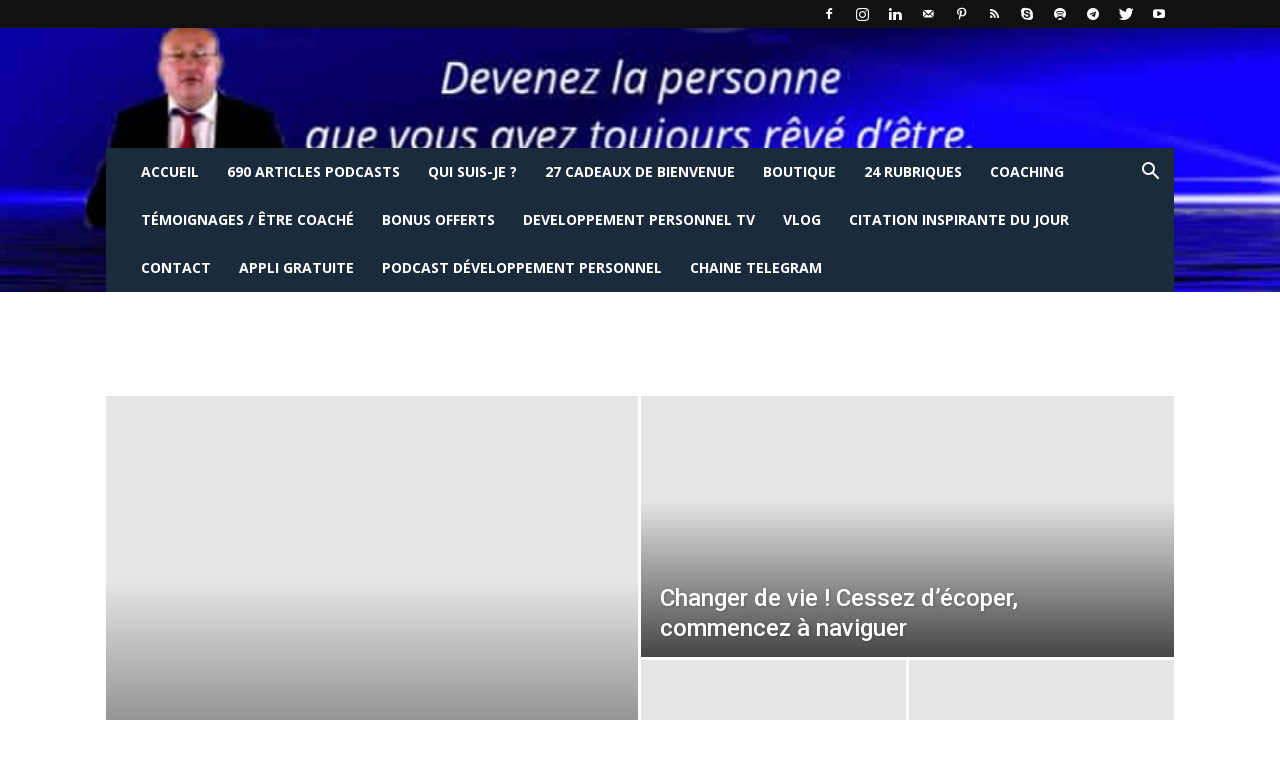

--- FILE ---
content_type: text/html; charset=UTF-8
request_url: https://developpement-personnel-club.com/
body_size: 132358
content:
<!doctype html >
<!--[if IE 8]>    <html class="ie8" lang="en"> <![endif]-->
<!--[if IE 9]>    <html class="ie9" lang="en"> <![endif]-->
<!--[if gt IE 8]><!--> <html lang="fr-FR"> <!--<![endif]-->
<head><meta charset="UTF-8" /><script>if(navigator.userAgent.match(/MSIE|Internet Explorer/i)||navigator.userAgent.match(/Trident\/7\..*?rv:11/i)){var href=document.location.href;if(!href.match(/[?&]nowprocket/)){if(href.indexOf("?")==-1){if(href.indexOf("#")==-1){document.location.href=href+"?nowprocket=1"}else{document.location.href=href.replace("#","?nowprocket=1#")}}else{if(href.indexOf("#")==-1){document.location.href=href+"&nowprocket=1"}else{document.location.href=href.replace("#","&nowprocket=1#")}}}}</script><script>class RocketLazyLoadScripts{constructor(){this.triggerEvents=["keydown","mousedown","mousemove","touchmove","touchstart","touchend","wheel"],this.userEventHandler=this._triggerListener.bind(this),this.touchStartHandler=this._onTouchStart.bind(this),this.touchMoveHandler=this._onTouchMove.bind(this),this.touchEndHandler=this._onTouchEnd.bind(this),this.clickHandler=this._onClick.bind(this),this.interceptedClicks=[],window.addEventListener("pageshow",e=>{this.persisted=e.persisted}),window.addEventListener("DOMContentLoaded",()=>{this._preconnect3rdParties()}),this.delayedScripts={normal:[],async:[],defer:[]},this.trash=[],this.allJQueries=[]}_addUserInteractionListener(e){if(document.hidden){e._triggerListener();return}this.triggerEvents.forEach(t=>window.addEventListener(t,e.userEventHandler,{passive:!0})),window.addEventListener("touchstart",e.touchStartHandler,{passive:!0}),window.addEventListener("mousedown",e.touchStartHandler),document.addEventListener("visibilitychange",e.userEventHandler)}_removeUserInteractionListener(){this.triggerEvents.forEach(e=>window.removeEventListener(e,this.userEventHandler,{passive:!0})),document.removeEventListener("visibilitychange",this.userEventHandler)}_onTouchStart(e){"HTML"!==e.target.tagName&&(window.addEventListener("touchend",this.touchEndHandler),window.addEventListener("mouseup",this.touchEndHandler),window.addEventListener("touchmove",this.touchMoveHandler,{passive:!0}),window.addEventListener("mousemove",this.touchMoveHandler),e.target.addEventListener("click",this.clickHandler),this._renameDOMAttribute(e.target,"onclick","rocket-onclick"),this._pendingClickStarted())}_onTouchMove(e){window.removeEventListener("touchend",this.touchEndHandler),window.removeEventListener("mouseup",this.touchEndHandler),window.removeEventListener("touchmove",this.touchMoveHandler,{passive:!0}),window.removeEventListener("mousemove",this.touchMoveHandler),e.target.removeEventListener("click",this.clickHandler),this._renameDOMAttribute(e.target,"rocket-onclick","onclick"),this._pendingClickFinished()}_onTouchEnd(e){window.removeEventListener("touchend",this.touchEndHandler),window.removeEventListener("mouseup",this.touchEndHandler),window.removeEventListener("touchmove",this.touchMoveHandler,{passive:!0}),window.removeEventListener("mousemove",this.touchMoveHandler)}_onClick(e){e.target.removeEventListener("click",this.clickHandler),this._renameDOMAttribute(e.target,"rocket-onclick","onclick"),this.interceptedClicks.push(e),e.preventDefault(),e.stopPropagation(),e.stopImmediatePropagation(),this._pendingClickFinished()}_replayClicks(){window.removeEventListener("touchstart",this.touchStartHandler,{passive:!0}),window.removeEventListener("mousedown",this.touchStartHandler),this.interceptedClicks.forEach(e=>{e.target.dispatchEvent(new MouseEvent("click",{view:e.view,bubbles:!0,cancelable:!0}))})}_waitForPendingClicks(){return new Promise(e=>{this._isClickPending?this._pendingClickFinished=e:e()})}_pendingClickStarted(){this._isClickPending=!0}_pendingClickFinished(){this._isClickPending=!1}_renameDOMAttribute(e,t,i){e.hasAttribute&&e.hasAttribute(t)&&(event.target.setAttribute(i,event.target.getAttribute(t)),event.target.removeAttribute(t))}_triggerListener(){this._removeUserInteractionListener(this),"loading"===document.readyState?document.addEventListener("DOMContentLoaded",this._loadEverythingNow.bind(this)):this._loadEverythingNow()}_preconnect3rdParties(){let e=[];document.querySelectorAll("script[type=rocketlazyloadscript]").forEach(t=>{if(t.hasAttribute("src")){let i=new URL(t.src).origin;i!==location.origin&&e.push({src:i,crossOrigin:t.crossOrigin||"module"===t.getAttribute("data-rocket-type")})}}),e=[...new Map(e.map(e=>[JSON.stringify(e),e])).values()],this._batchInjectResourceHints(e,"preconnect")}async _loadEverythingNow(){this.lastBreath=Date.now(),this._delayEventListeners(this),this._delayJQueryReady(this),this._handleDocumentWrite(),this._registerAllDelayedScripts(),this._preloadAllScripts(),await this._loadScriptsFromList(this.delayedScripts.normal),await this._loadScriptsFromList(this.delayedScripts.defer),await this._loadScriptsFromList(this.delayedScripts.async);try{await this._triggerDOMContentLoaded(),await this._triggerWindowLoad()}catch(e){console.error(e)}window.dispatchEvent(new Event("rocket-allScriptsLoaded")),this._waitForPendingClicks().then(()=>{this._replayClicks()}),this._emptyTrash()}_registerAllDelayedScripts(){document.querySelectorAll("script[type=rocketlazyloadscript]").forEach(e=>{e.hasAttribute("data-rocket-src")?e.hasAttribute("async")&&!1!==e.async?this.delayedScripts.async.push(e):e.hasAttribute("defer")&&!1!==e.defer||"module"===e.getAttribute("data-rocket-type")?this.delayedScripts.defer.push(e):this.delayedScripts.normal.push(e):this.delayedScripts.normal.push(e)})}async _transformScript(e){return await this._littleBreath(),new Promise(t=>{function i(){e.setAttribute("data-rocket-status","executed"),t()}function r(){e.setAttribute("data-rocket-status","failed"),t()}try{let n=e.getAttribute("data-rocket-type"),s=e.getAttribute("data-rocket-src");if(n?(e.type=n,e.removeAttribute("data-rocket-type")):e.removeAttribute("type"),e.addEventListener("load",i),e.addEventListener("error",r),s)e.src=s,e.removeAttribute("data-rocket-src");else if(navigator.userAgent.indexOf("Firefox/")>0){var a=document.createElement("script");[...e.attributes].forEach(e=>{"type"!==e.nodeName&&a.setAttribute("data-rocket-type"===e.nodeName?"type":e.nodeName,e.nodeValue)}),a.text=e.text,e.parentNode.replaceChild(a,e),i()}else e.src="data:text/javascript;base64,"+btoa(e.text)}catch(o){r()}})}async _loadScriptsFromList(e){let t=e.shift();return t?(await this._transformScript(t),this._loadScriptsFromList(e)):Promise.resolve()}_preloadAllScripts(){this._batchInjectResourceHints([...this.delayedScripts.normal,...this.delayedScripts.defer,...this.delayedScripts.async],"preload")}_batchInjectResourceHints(e,t){var i=document.createDocumentFragment();e.forEach(e=>{let r=e.getAttribute&&e.getAttribute("data-rocket-src")||e.src;if(r){let n=document.createElement("link");n.href=r,n.rel=t,"preconnect"!==t&&(n.as="script"),e.getAttribute&&"module"===e.getAttribute("data-rocket-type")&&(n.crossOrigin=!0),e.crossOrigin&&(n.crossOrigin=e.crossOrigin),e.integrity&&(n.integrity=e.integrity),i.appendChild(n),this.trash.push(n)}}),document.head.appendChild(i)}_delayEventListeners(e){let t={};function i(e,i){!function e(i){!t[i]&&(t[i]={originalFunctions:{add:i.addEventListener,remove:i.removeEventListener},eventsToRewrite:[]},i.addEventListener=function(){arguments[0]=r(arguments[0]),t[i].originalFunctions.add.apply(i,arguments)},i.removeEventListener=function(){arguments[0]=r(arguments[0]),t[i].originalFunctions.remove.apply(i,arguments)});function r(e){return t[i].eventsToRewrite.indexOf(e)>=0?"rocket-"+e:e}}(e),t[e].eventsToRewrite.push(i)}function r(e,t){let i=e[t];Object.defineProperty(e,t,{get:()=>i||function(){},set(r){e["rocket"+t]=i=r}})}i(document,"DOMContentLoaded"),i(window,"DOMContentLoaded"),i(window,"load"),i(window,"pageshow"),i(document,"readystatechange"),r(document,"onreadystatechange"),r(window,"onload"),r(window,"onpageshow"),Object.defineProperty(document,"readyState",{get:()=>e.rocketReadyState,set(t){e.rocketReadyState=t}}),document.readyState="loading"}_delayJQueryReady(e){let t;function i(i){if(i&&i.fn&&!e.allJQueries.includes(i)){i.fn.ready=i.fn.init.prototype.ready=function(t){return e.domReadyFired?t.bind(document)(i):document.addEventListener("rocket-DOMContentLoaded",()=>t.bind(document)(i)),i([])};let r=i.fn.on;i.fn.on=i.fn.init.prototype.on=function(){if(this[0]===window){function e(e){return e.split(" ").map(e=>"load"===e||0===e.indexOf("load.")?"rocket-jquery-load":e).join(" ")}"string"==typeof arguments[0]||arguments[0]instanceof String?arguments[0]=e(arguments[0]):"object"==typeof arguments[0]&&Object.keys(arguments[0]).forEach(t=>{delete Object.assign(arguments[0],{[e(t)]:arguments[0][t]})[t]})}return r.apply(this,arguments),this},e.allJQueries.push(i)}t=i}i(window.jQuery),Object.defineProperty(window,"jQuery",{get:()=>t,set(e){i(e)}})}async _triggerDOMContentLoaded(){this.domReadyFired=!0,document.readyState="interactive",await this._littleBreath(),document.dispatchEvent(new Event("rocket-DOMContentLoaded")),await this._littleBreath(),window.dispatchEvent(new Event("rocket-DOMContentLoaded")),await this._littleBreath(),document.dispatchEvent(new Event("rocket-readystatechange")),await this._littleBreath(),document.rocketonreadystatechange&&document.rocketonreadystatechange()}async _triggerWindowLoad(){document.readyState="complete",await this._littleBreath(),window.dispatchEvent(new Event("rocket-load")),await this._littleBreath(),window.rocketonload&&window.rocketonload(),await this._littleBreath(),this.allJQueries.forEach(e=>e(window).trigger("rocket-jquery-load")),await this._littleBreath();let e=new Event("rocket-pageshow");e.persisted=this.persisted,window.dispatchEvent(e),await this._littleBreath(),window.rocketonpageshow&&window.rocketonpageshow({persisted:this.persisted})}_handleDocumentWrite(){let e=new Map;document.write=document.writeln=function(t){let i=document.currentScript;i||console.error("WPRocket unable to document.write this: "+t);let r=document.createRange(),n=i.parentElement,s=e.get(i);void 0===s&&(s=i.nextSibling,e.set(i,s));let a=document.createDocumentFragment();r.setStart(a,0),a.appendChild(r.createContextualFragment(t)),n.insertBefore(a,s)}}async _littleBreath(){Date.now()-this.lastBreath>45&&(await this._requestAnimFrame(),this.lastBreath=Date.now())}async _requestAnimFrame(){return document.hidden?new Promise(e=>setTimeout(e)):new Promise(e=>requestAnimationFrame(e))}_emptyTrash(){this.trash.forEach(e=>e.remove())}static run(){let e=new RocketLazyLoadScripts;e._addUserInteractionListener(e)}}RocketLazyLoadScripts.run();</script>
    <title>Développement personnel cours gratuits - Devenez la personne que vous rêvez d&#039;être</title><link rel="preload" as="style" href="https://fonts.googleapis.com/css?family=Open%20Sans%3A300italic%2C400%2C400italic%2C600%2C600italic%2C700%7CRoboto%3A300%2C400%2C400italic%2C500%2C500italic%2C700%2C900&#038;display=swap" /><link rel="stylesheet" href="https://fonts.googleapis.com/css?family=Open%20Sans%3A300italic%2C400%2C400italic%2C600%2C600italic%2C700%7CRoboto%3A300%2C400%2C400italic%2C500%2C500italic%2C700%2C900&#038;display=swap" media="print" onload="this.media='all'" /><noscript><link rel="stylesheet" href="https://fonts.googleapis.com/css?family=Open%20Sans%3A300italic%2C400%2C400italic%2C600%2C600italic%2C700%7CRoboto%3A300%2C400%2C400italic%2C500%2C500italic%2C700%2C900&#038;display=swap" /></noscript>
    
    <meta name="viewport" content="width=device-width, initial-scale=1.0">
    <link rel="pingback" href="https://developpement-personnel-club.com/xmlrpc.php" />
    <meta name='robots' content='index, follow, max-image-preview:large, max-snippet:-1, max-video-preview:-1' />
<link rel="icon" type="image/png" href="https://developpement-personnel-club.com/wp-content/uploads/2015/01/favicon.ico">
	<!-- This site is optimized with the Yoast SEO Premium plugin v22.9 (Yoast SEO v23.0) - https://yoast.com/wordpress/plugins/seo/ -->
	<title>Développement personnel cours gratuits - Devenez la personne que vous rêvez d&#039;être</title>
	<meta name="description" content="Cours gratuits de développement personnel Acceptez vos 27 Cadeaux de bienvenue pour réussir votre vie et mobiliser votre potentiel illimité" />
	<link rel="canonical" href="https://developpement-personnel-club.com/" />
	<meta property="og:locale" content="fr_FR" />
	<meta property="og:type" content="website" />
	<meta property="og:title" content="Développement personnel cours gratuits" />
	<meta property="og:description" content="Cours gratuits de développement personnel Acceptez vos 27 Cadeaux de bienvenue pour réussir votre vie et mobiliser votre potentiel illimité" />
	<meta property="og:url" content="https://developpement-personnel-club.com/" />
	<meta property="og:site_name" content="Devenez la personne que vous rêvez d&#039;être" />
	<meta property="article:publisher" content="https://www.facebook.com/developpementpersonnelcoaching/" />
	<meta property="article:modified_time" content="2023-12-31T12:47:19+00:00" />
	<meta property="og:image" content="https://developpement-personnel-club.com/wp-content/uploads/2014/08/10703855_web.jpg" />
	<meta property="og:image:width" content="298" />
	<meta property="og:image:height" content="199" />
	<meta property="og:image:type" content="image/jpeg" />
	<meta name="twitter:card" content="summary_large_image" />
	<meta name="twitter:site" content="@didierpenissard" />
	<script type="application/ld+json" class="yoast-schema-graph">{"@context":"https://schema.org","@graph":[{"@type":"WebPage","@id":"https://developpement-personnel-club.com/","url":"https://developpement-personnel-club.com/","name":"Développement personnel cours gratuits - Devenez la personne que vous rêvez d&#039;être","isPartOf":{"@id":"https://developpement-personnel-club.com/#website"},"about":{"@id":"https://developpement-personnel-club.com/#organization"},"primaryImageOfPage":{"@id":"https://developpement-personnel-club.com/#primaryimage"},"image":{"@id":"https://developpement-personnel-club.com/#primaryimage"},"thumbnailUrl":"https://developpement-personnel-club.com/wp-content/uploads/2014/08/10703855_web.jpg","datePublished":"2019-04-24T11:12:11+00:00","dateModified":"2023-12-31T12:47:19+00:00","description":"Cours gratuits de développement personnel Acceptez vos 27 Cadeaux de bienvenue pour réussir votre vie et mobiliser votre potentiel illimité","breadcrumb":{"@id":"https://developpement-personnel-club.com/#breadcrumb"},"inLanguage":"fr-FR","potentialAction":[{"@type":"ReadAction","target":["https://developpement-personnel-club.com/"]}]},{"@type":"ImageObject","inLanguage":"fr-FR","@id":"https://developpement-personnel-club.com/#primaryimage","url":"https://developpement-personnel-club.com/wp-content/uploads/2014/08/10703855_web.jpg","contentUrl":"https://developpement-personnel-club.com/wp-content/uploads/2014/08/10703855_web.jpg","width":298,"height":199},{"@type":"BreadcrumbList","@id":"https://developpement-personnel-club.com/#breadcrumb","itemListElement":[{"@type":"ListItem","position":1,"name":"Développement personnel cours gratuits"}]},{"@type":"WebSite","@id":"https://developpement-personnel-club.com/#website","url":"https://developpement-personnel-club.com/","name":"Devenez la personne que vous rêvez d&#039;être","description":"Accédez à votre potentiel illimité avec le développement personnel","publisher":{"@id":"https://developpement-personnel-club.com/#organization"},"alternateName":"blog performance personnelle","potentialAction":[{"@type":"SearchAction","target":{"@type":"EntryPoint","urlTemplate":"https://developpement-personnel-club.com/?s={search_term_string}"},"query-input":"required name=search_term_string"}],"inLanguage":"fr-FR"},{"@type":"Organization","@id":"https://developpement-personnel-club.com/#organization","name":"Développement personnel club","alternateName":"blog performance personnelle","url":"https://developpement-personnel-club.com/","logo":{"@type":"ImageObject","inLanguage":"fr-FR","@id":"https://developpement-personnel-club.com/#/schema/logo/image/","url":"https://developpement-personnel-club.com/wp-content/uploads/2020/09/logo-developpement-personnel-club.jpg","contentUrl":"https://developpement-personnel-club.com/wp-content/uploads/2020/09/logo-developpement-personnel-club.jpg","width":493,"height":346,"caption":"Développement personnel club"},"image":{"@id":"https://developpement-personnel-club.com/#/schema/logo/image/"},"sameAs":["https://www.facebook.com/developpementpersonnelcoaching/","https://x.com/didierpenissard","https://www.instagram.com/developpementpersonnelclub/","https://www.linkedin.com/in/didier-penissard-coach/","https://www.pinterest.fr/didierpenissard/","https://www.youtube.com/didierpenissard"]}]}</script>
	<meta name="google-site-verification" content="iXe6bou-jzLodE9AgkgznNg1Ob_swigF54rlpRWYBvg" />
	<!-- / Yoast SEO Premium plugin. -->


<link rel='dns-prefetch' href='//widgetlogic.org' />
<link rel='dns-prefetch' href='//fonts.googleapis.com' />
<link rel='dns-prefetch' href='//googletagmanager.com' />
<link rel='dns-prefetch' href='//ajax.googleapis.com' />
<link rel='dns-prefetch' href='//fonts.gstatic.com' />
<link rel='dns-prefetch' href='//cdn.webpushr.com' />
<link rel='dns-prefetch' href='//acint.net' />
<link rel='dns-prefetch' href='//ads.betweendigital.com' />
<link rel='dns-prefetch' href='//px.adhigh.net' />
<link rel='dns-prefetch' href='//ssp-rtb.sape.ru' />
<link rel='dns-prefetch' href='//dm.hybrid.ai' />
<link rel='dns-prefetch' href='//a.utraff.com' />
<link rel='dns-prefetch' href='//ad.adriver.ru' />
<link rel='dns-prefetch' href='//ad.mail.ru' />
<link rel='dns-prefetch' href='//cm.g.doubleclick.net' />
<link rel='dns-prefetch' href='//relap.io' />
<link rel='dns-prefetch' href='//ssp.adriver.ru' />
<link rel='dns-prefetch' href='//dmg.digitaltarget.ru' />
<link href='https://fonts.gstatic.com' crossorigin rel='preconnect' />
<link rel="alternate" type="application/rss+xml" title="Devenez la personne que vous rêvez d&#039;être &raquo; Flux" href="https://developpement-personnel-club.com/feed/" />
<link rel="alternate" type="application/rss+xml" title="Devenez la personne que vous rêvez d&#039;être &raquo; Flux des commentaires" href="https://developpement-personnel-club.com/comments/feed/" />
<style id='wp-emoji-styles-inline-css' type='text/css'>

	img.wp-smiley, img.emoji {
		display: inline !important;
		border: none !important;
		box-shadow: none !important;
		height: 1em !important;
		width: 1em !important;
		margin: 0 0.07em !important;
		vertical-align: -0.1em !important;
		background: none !important;
		padding: 0 !important;
	}
</style>
<link rel='stylesheet' id='wp-block-library-css' href='https://developpement-personnel-club.com/wp-includes/css/dist/block-library/style.min.css?ver=6.6.4' type='text/css' media='all' />
<link data-minify="1" rel='stylesheet' id='block-widget-css' href='https://developpement-personnel-club.com/wp-content/cache/min/1/wp-content/plugins/widget-logic/block_widget/css/widget.css?ver=1767178033' type='text/css' media='all' />
<style id='classic-theme-styles-inline-css' type='text/css'>
/*! This file is auto-generated */
.wp-block-button__link{color:#fff;background-color:#32373c;border-radius:9999px;box-shadow:none;text-decoration:none;padding:calc(.667em + 2px) calc(1.333em + 2px);font-size:1.125em}.wp-block-file__button{background:#32373c;color:#fff;text-decoration:none}
</style>
<style id='global-styles-inline-css' type='text/css'>
:root{--wp--preset--aspect-ratio--square: 1;--wp--preset--aspect-ratio--4-3: 4/3;--wp--preset--aspect-ratio--3-4: 3/4;--wp--preset--aspect-ratio--3-2: 3/2;--wp--preset--aspect-ratio--2-3: 2/3;--wp--preset--aspect-ratio--16-9: 16/9;--wp--preset--aspect-ratio--9-16: 9/16;--wp--preset--color--black: #000000;--wp--preset--color--cyan-bluish-gray: #abb8c3;--wp--preset--color--white: #ffffff;--wp--preset--color--pale-pink: #f78da7;--wp--preset--color--vivid-red: #cf2e2e;--wp--preset--color--luminous-vivid-orange: #ff6900;--wp--preset--color--luminous-vivid-amber: #fcb900;--wp--preset--color--light-green-cyan: #7bdcb5;--wp--preset--color--vivid-green-cyan: #00d084;--wp--preset--color--pale-cyan-blue: #8ed1fc;--wp--preset--color--vivid-cyan-blue: #0693e3;--wp--preset--color--vivid-purple: #9b51e0;--wp--preset--gradient--vivid-cyan-blue-to-vivid-purple: linear-gradient(135deg,rgba(6,147,227,1) 0%,rgb(155,81,224) 100%);--wp--preset--gradient--light-green-cyan-to-vivid-green-cyan: linear-gradient(135deg,rgb(122,220,180) 0%,rgb(0,208,130) 100%);--wp--preset--gradient--luminous-vivid-amber-to-luminous-vivid-orange: linear-gradient(135deg,rgba(252,185,0,1) 0%,rgba(255,105,0,1) 100%);--wp--preset--gradient--luminous-vivid-orange-to-vivid-red: linear-gradient(135deg,rgba(255,105,0,1) 0%,rgb(207,46,46) 100%);--wp--preset--gradient--very-light-gray-to-cyan-bluish-gray: linear-gradient(135deg,rgb(238,238,238) 0%,rgb(169,184,195) 100%);--wp--preset--gradient--cool-to-warm-spectrum: linear-gradient(135deg,rgb(74,234,220) 0%,rgb(151,120,209) 20%,rgb(207,42,186) 40%,rgb(238,44,130) 60%,rgb(251,105,98) 80%,rgb(254,248,76) 100%);--wp--preset--gradient--blush-light-purple: linear-gradient(135deg,rgb(255,206,236) 0%,rgb(152,150,240) 100%);--wp--preset--gradient--blush-bordeaux: linear-gradient(135deg,rgb(254,205,165) 0%,rgb(254,45,45) 50%,rgb(107,0,62) 100%);--wp--preset--gradient--luminous-dusk: linear-gradient(135deg,rgb(255,203,112) 0%,rgb(199,81,192) 50%,rgb(65,88,208) 100%);--wp--preset--gradient--pale-ocean: linear-gradient(135deg,rgb(255,245,203) 0%,rgb(182,227,212) 50%,rgb(51,167,181) 100%);--wp--preset--gradient--electric-grass: linear-gradient(135deg,rgb(202,248,128) 0%,rgb(113,206,126) 100%);--wp--preset--gradient--midnight: linear-gradient(135deg,rgb(2,3,129) 0%,rgb(40,116,252) 100%);--wp--preset--font-size--small: 11px;--wp--preset--font-size--medium: 20px;--wp--preset--font-size--large: 32px;--wp--preset--font-size--x-large: 42px;--wp--preset--font-size--regular: 15px;--wp--preset--font-size--larger: 50px;--wp--preset--spacing--20: 0.44rem;--wp--preset--spacing--30: 0.67rem;--wp--preset--spacing--40: 1rem;--wp--preset--spacing--50: 1.5rem;--wp--preset--spacing--60: 2.25rem;--wp--preset--spacing--70: 3.38rem;--wp--preset--spacing--80: 5.06rem;--wp--preset--shadow--natural: 6px 6px 9px rgba(0, 0, 0, 0.2);--wp--preset--shadow--deep: 12px 12px 50px rgba(0, 0, 0, 0.4);--wp--preset--shadow--sharp: 6px 6px 0px rgba(0, 0, 0, 0.2);--wp--preset--shadow--outlined: 6px 6px 0px -3px rgba(255, 255, 255, 1), 6px 6px rgba(0, 0, 0, 1);--wp--preset--shadow--crisp: 6px 6px 0px rgba(0, 0, 0, 1);}:where(.is-layout-flex){gap: 0.5em;}:where(.is-layout-grid){gap: 0.5em;}body .is-layout-flex{display: flex;}.is-layout-flex{flex-wrap: wrap;align-items: center;}.is-layout-flex > :is(*, div){margin: 0;}body .is-layout-grid{display: grid;}.is-layout-grid > :is(*, div){margin: 0;}:where(.wp-block-columns.is-layout-flex){gap: 2em;}:where(.wp-block-columns.is-layout-grid){gap: 2em;}:where(.wp-block-post-template.is-layout-flex){gap: 1.25em;}:where(.wp-block-post-template.is-layout-grid){gap: 1.25em;}.has-black-color{color: var(--wp--preset--color--black) !important;}.has-cyan-bluish-gray-color{color: var(--wp--preset--color--cyan-bluish-gray) !important;}.has-white-color{color: var(--wp--preset--color--white) !important;}.has-pale-pink-color{color: var(--wp--preset--color--pale-pink) !important;}.has-vivid-red-color{color: var(--wp--preset--color--vivid-red) !important;}.has-luminous-vivid-orange-color{color: var(--wp--preset--color--luminous-vivid-orange) !important;}.has-luminous-vivid-amber-color{color: var(--wp--preset--color--luminous-vivid-amber) !important;}.has-light-green-cyan-color{color: var(--wp--preset--color--light-green-cyan) !important;}.has-vivid-green-cyan-color{color: var(--wp--preset--color--vivid-green-cyan) !important;}.has-pale-cyan-blue-color{color: var(--wp--preset--color--pale-cyan-blue) !important;}.has-vivid-cyan-blue-color{color: var(--wp--preset--color--vivid-cyan-blue) !important;}.has-vivid-purple-color{color: var(--wp--preset--color--vivid-purple) !important;}.has-black-background-color{background-color: var(--wp--preset--color--black) !important;}.has-cyan-bluish-gray-background-color{background-color: var(--wp--preset--color--cyan-bluish-gray) !important;}.has-white-background-color{background-color: var(--wp--preset--color--white) !important;}.has-pale-pink-background-color{background-color: var(--wp--preset--color--pale-pink) !important;}.has-vivid-red-background-color{background-color: var(--wp--preset--color--vivid-red) !important;}.has-luminous-vivid-orange-background-color{background-color: var(--wp--preset--color--luminous-vivid-orange) !important;}.has-luminous-vivid-amber-background-color{background-color: var(--wp--preset--color--luminous-vivid-amber) !important;}.has-light-green-cyan-background-color{background-color: var(--wp--preset--color--light-green-cyan) !important;}.has-vivid-green-cyan-background-color{background-color: var(--wp--preset--color--vivid-green-cyan) !important;}.has-pale-cyan-blue-background-color{background-color: var(--wp--preset--color--pale-cyan-blue) !important;}.has-vivid-cyan-blue-background-color{background-color: var(--wp--preset--color--vivid-cyan-blue) !important;}.has-vivid-purple-background-color{background-color: var(--wp--preset--color--vivid-purple) !important;}.has-black-border-color{border-color: var(--wp--preset--color--black) !important;}.has-cyan-bluish-gray-border-color{border-color: var(--wp--preset--color--cyan-bluish-gray) !important;}.has-white-border-color{border-color: var(--wp--preset--color--white) !important;}.has-pale-pink-border-color{border-color: var(--wp--preset--color--pale-pink) !important;}.has-vivid-red-border-color{border-color: var(--wp--preset--color--vivid-red) !important;}.has-luminous-vivid-orange-border-color{border-color: var(--wp--preset--color--luminous-vivid-orange) !important;}.has-luminous-vivid-amber-border-color{border-color: var(--wp--preset--color--luminous-vivid-amber) !important;}.has-light-green-cyan-border-color{border-color: var(--wp--preset--color--light-green-cyan) !important;}.has-vivid-green-cyan-border-color{border-color: var(--wp--preset--color--vivid-green-cyan) !important;}.has-pale-cyan-blue-border-color{border-color: var(--wp--preset--color--pale-cyan-blue) !important;}.has-vivid-cyan-blue-border-color{border-color: var(--wp--preset--color--vivid-cyan-blue) !important;}.has-vivid-purple-border-color{border-color: var(--wp--preset--color--vivid-purple) !important;}.has-vivid-cyan-blue-to-vivid-purple-gradient-background{background: var(--wp--preset--gradient--vivid-cyan-blue-to-vivid-purple) !important;}.has-light-green-cyan-to-vivid-green-cyan-gradient-background{background: var(--wp--preset--gradient--light-green-cyan-to-vivid-green-cyan) !important;}.has-luminous-vivid-amber-to-luminous-vivid-orange-gradient-background{background: var(--wp--preset--gradient--luminous-vivid-amber-to-luminous-vivid-orange) !important;}.has-luminous-vivid-orange-to-vivid-red-gradient-background{background: var(--wp--preset--gradient--luminous-vivid-orange-to-vivid-red) !important;}.has-very-light-gray-to-cyan-bluish-gray-gradient-background{background: var(--wp--preset--gradient--very-light-gray-to-cyan-bluish-gray) !important;}.has-cool-to-warm-spectrum-gradient-background{background: var(--wp--preset--gradient--cool-to-warm-spectrum) !important;}.has-blush-light-purple-gradient-background{background: var(--wp--preset--gradient--blush-light-purple) !important;}.has-blush-bordeaux-gradient-background{background: var(--wp--preset--gradient--blush-bordeaux) !important;}.has-luminous-dusk-gradient-background{background: var(--wp--preset--gradient--luminous-dusk) !important;}.has-pale-ocean-gradient-background{background: var(--wp--preset--gradient--pale-ocean) !important;}.has-electric-grass-gradient-background{background: var(--wp--preset--gradient--electric-grass) !important;}.has-midnight-gradient-background{background: var(--wp--preset--gradient--midnight) !important;}.has-small-font-size{font-size: var(--wp--preset--font-size--small) !important;}.has-medium-font-size{font-size: var(--wp--preset--font-size--medium) !important;}.has-large-font-size{font-size: var(--wp--preset--font-size--large) !important;}.has-x-large-font-size{font-size: var(--wp--preset--font-size--x-large) !important;}
:where(.wp-block-post-template.is-layout-flex){gap: 1.25em;}:where(.wp-block-post-template.is-layout-grid){gap: 1.25em;}
:where(.wp-block-columns.is-layout-flex){gap: 2em;}:where(.wp-block-columns.is-layout-grid){gap: 2em;}
:root :where(.wp-block-pullquote){font-size: 1.5em;line-height: 1.6;}
</style>
<link data-minify="1" rel='stylesheet' id='contact-form-7-css' href='https://developpement-personnel-club.com/wp-content/cache/min/1/wp-content/plugins/contact-form-7/includes/css/styles.css?ver=1767178033' type='text/css' media='all' />
<link rel='stylesheet' id='cff-css' href='https://developpement-personnel-club.com/wp-content/plugins/custom-facebook-feed/assets/css/cff-style.min.css?ver=4.3.4' type='text/css' media='all' />
<link data-minify="1" rel='stylesheet' id='sb-font-awesome-css' href='https://developpement-personnel-club.com/wp-content/cache/min/1/wp-content/plugins/custom-facebook-feed/assets/css/font-awesome.min.css?ver=1767178033' type='text/css' media='all' />
<link rel='stylesheet' id='cmplz-general-css' href='https://developpement-personnel-club.com/wp-content/plugins/complianz-gdpr/assets/css/cookieblocker.min.css?ver=1768057387' type='text/css' media='all' />
<link data-minify="1" rel='stylesheet' id='td-plugin-multi-purpose-css' href='https://developpement-personnel-club.com/wp-content/cache/min/1/wp-content/plugins/td-composer/td-multi-purpose/style.css?ver=1767178033' type='text/css' media='all' />

<link data-minify="1" rel='stylesheet' id='js_composer_front-css' href='https://developpement-personnel-club.com/wp-content/cache/min/1/wp-content/plugins/js_composer/assets/css/js_composer.min.css?ver=1767178034' type='text/css' media='all' />
<link data-minify="1" rel='stylesheet' id='td-theme-css' href='https://developpement-personnel-club.com/wp-content/cache/min/1/wp-content/themes/Newspaper/style.css?ver=1767178034' type='text/css' media='all' />
<style id='td-theme-inline-css' type='text/css'>
    
        @media (max-width: 767px) {
            .td-header-desktop-wrap {
                display: none;
            }
        }
        @media (min-width: 767px) {
            .td-header-mobile-wrap {
                display: none;
            }
        }
    
	
</style>
<link data-minify="1" rel='stylesheet' id='td-theme-child-css' href='https://developpement-personnel-club.com/wp-content/cache/min/1/wp-content/themes/Newspaper-child/style.css?ver=1767178034' type='text/css' media='all' />
<link data-minify="1" rel='stylesheet' id='td-legacy-framework-front-style-css' href='https://developpement-personnel-club.com/wp-content/cache/min/1/wp-content/plugins/td-composer/legacy/Newspaper/assets/css/td_legacy_main.css?ver=1767178034' type='text/css' media='all' />
<link data-minify="1" rel='stylesheet' id='tdb_front_style-css' href='https://developpement-personnel-club.com/wp-content/cache/min/1/wp-content/plugins/td-cloud-library/assets/css/tdb_less_front.css?ver=1767178034' type='text/css' media='all' />
<style id='rocket-lazyload-inline-css' type='text/css'>
.rll-youtube-player{position:relative;padding-bottom:56.23%;height:0;overflow:hidden;max-width:100%;}.rll-youtube-player:focus-within{outline: 2px solid currentColor;outline-offset: 5px;}.rll-youtube-player iframe{position:absolute;top:0;left:0;width:100%;height:100%;z-index:100;background:0 0}.rll-youtube-player img{bottom:0;display:block;left:0;margin:auto;max-width:100%;width:100%;position:absolute;right:0;top:0;border:none;height:auto;-webkit-transition:.4s all;-moz-transition:.4s all;transition:.4s all}.rll-youtube-player img:hover{-webkit-filter:brightness(75%)}.rll-youtube-player .play{height:100%;width:100%;left:0;top:0;position:absolute;background:url(https://developpement-personnel-club.com/wp-content/plugins/wp-rocket/assets/img/youtube.png) no-repeat center;background-color: transparent !important;cursor:pointer;border:none;}
</style>
<script type="rocketlazyloadscript" data-rocket-type="text/javascript" data-rocket-src="https://developpement-personnel-club.com/wp-includes/js/jquery/jquery.min.js?ver=3.7.1" id="jquery-core-js"></script>
<script type="rocketlazyloadscript" data-rocket-type="text/javascript" data-rocket-src="https://developpement-personnel-club.com/wp-includes/js/jquery/jquery-migrate.min.js?ver=3.4.1" id="jquery-migrate-js" defer></script>
<link rel="https://api.w.org/" href="https://developpement-personnel-club.com/wp-json/" /><link rel="alternate" title="JSON" type="application/json" href="https://developpement-personnel-club.com/wp-json/wp/v2/pages/15003" /><link rel="EditURI" type="application/rsd+xml" title="RSD" href="https://developpement-personnel-club.com/xmlrpc.php?rsd" />
<meta name="generator" content="WordPress 6.6.4" />
<link rel='shortlink' href='https://developpement-personnel-club.com/' />
<link rel="alternate" title="oEmbed (JSON)" type="application/json+oembed" href="https://developpement-personnel-club.com/wp-json/oembed/1.0/embed?url=https%3A%2F%2Fdeveloppement-personnel-club.com%2F" />
<link rel="alternate" title="oEmbed (XML)" type="text/xml+oembed" href="https://developpement-personnel-club.com/wp-json/oembed/1.0/embed?url=https%3A%2F%2Fdeveloppement-personnel-club.com%2F&#038;format=xml" />
			<style>.cmplz-hidden {
					display: none !important;
				}</style>
<link rel="preload" as="font" href="https://developpement-personnel-club.com/wp-content/themes/Newspaper/images/icons/newspaper.woff" crossorigin><!--[if lt IE 9]><script src="https://cdnjs.cloudflare.com/ajax/libs/html5shiv/3.7.3/html5shiv.js"></script><![endif]-->
        <script type="rocketlazyloadscript">
        window.tdb_globals = {"wpRestNonce":"0f92327eef","wpRestUrl":"https:\/\/developpement-personnel-club.com\/wp-json\/","permalinkStructure":"\/%postname%\/","isAjax":false,"isAdminBarShowing":false,"autoloadScrollPercent":50};
    </script>
    			<script type="rocketlazyloadscript">
				window.tdwGlobal = {"adminUrl":"https:\/\/developpement-personnel-club.com\/wp-admin\/","wpRestNonce":"0f92327eef","wpRestUrl":"https:\/\/developpement-personnel-club.com\/wp-json\/","permalinkStructure":"\/%postname%\/"};
			</script>
			<style type="text/css">.recentcomments a{display:inline !important;padding:0 !important;margin:0 !important;}</style><script type="rocketlazyloadscript" data-minify="1" data-rocket-type="text/javascript" data-rocket-src="https://developpement-personnel-club.com/wp-content/cache/min/1/wp-content/plugins/si-captcha-for-wordpress/captcha/si_captcha.js?ver=1767178034" defer></script>
<!-- begin SI CAPTCHA Anti-Spam - login/register form style -->
<style type="text/css">
.si_captcha_small { width:175px; height:45px; padding-top:10px; padding-bottom:10px; }
.si_captcha_large { width:250px; height:60px; padding-top:10px; padding-bottom:10px; }
img#si_image_com { border-style:none; margin:0; padding-right:5px; float:left; }
img#si_image_reg { border-style:none; margin:0; padding-right:5px; float:left; }
img#si_image_log { border-style:none; margin:0; padding-right:5px; float:left; }
img#si_image_side_login { border-style:none; margin:0; padding-right:5px; float:left; }
img#si_image_checkout { border-style:none; margin:0; padding-right:5px; float:left; }
img#si_image_jetpack { border-style:none; margin:0; padding-right:5px; float:left; }
img#si_image_bbpress_topic { border-style:none; margin:0; padding-right:5px; float:left; }
.si_captcha_refresh { border-style:none; margin:0; vertical-align:bottom; }
div#si_captcha_input { display:block; padding-top:15px; padding-bottom:5px; }
label#si_captcha_code_label { margin:0; }
input#si_captcha_code_input { width:65px; }
p#si_captcha_code_p { clear: left; padding-top:10px; }
.si-captcha-jetpack-error { color:#DC3232; }
</style>
<!-- end SI CAPTCHA Anti-Spam - login/register form style -->
<meta name="generator" content="Powered by WPBakery Page Builder - drag and drop page builder for WordPress."/>

<!-- JS generated by theme -->

<script type="rocketlazyloadscript">
    
    

	    var tdBlocksArray = []; //here we store all the items for the current page

	    //td_block class - each ajax block uses a object of this class for requests
	    function tdBlock() {
		    this.id = '';
		    this.block_type = 1; //block type id (1-234 etc)
		    this.atts = '';
		    this.td_column_number = '';
		    this.td_current_page = 1; //
		    this.post_count = 0; //from wp
		    this.found_posts = 0; //from wp
		    this.max_num_pages = 0; //from wp
		    this.td_filter_value = ''; //current live filter value
		    this.is_ajax_running = false;
		    this.td_user_action = ''; // load more or infinite loader (used by the animation)
		    this.header_color = '';
		    this.ajax_pagination_infinite_stop = ''; //show load more at page x
	    }


        // td_js_generator - mini detector 2
        
        (function(){
            var htmlTag = document.getElementsByTagName("html")[0];

	        if ( navigator.userAgent.indexOf("MSIE 10.0") > -1 ) {
                htmlTag.className += ' ie10';
            }

            if ( !!navigator.userAgent.match(/Trident.*rv\:11\./) ) {
                htmlTag.className += ' ie11';
            }

	        if ( navigator.userAgent.indexOf("Edge") > -1 ) {
                htmlTag.className += ' ieEdge';
            }

            if ( /(iPad|iPhone|iPod)/g.test(navigator.userAgent) ) {
                htmlTag.className += ' td-md-is-ios';
            }

            var user_agent = navigator.userAgent.toLowerCase();
            if ( user_agent.indexOf("android") > -1 ) {
                htmlTag.className += ' td-md-is-android';
            }

            if ( -1 !== navigator.userAgent.indexOf('Mac OS X')  ) {
                htmlTag.className += ' td-md-is-os-x';
            }

            if ( /chrom(e|ium)/.test(navigator.userAgent.toLowerCase()) ) {
               htmlTag.className += ' td-md-is-chrome';
            }

            if ( -1 !== navigator.userAgent.indexOf('Firefox') ) {
                htmlTag.className += ' td-md-is-firefox';
            }

            if ( -1 !== navigator.userAgent.indexOf('Safari') && -1 === navigator.userAgent.indexOf('Chrome') ) {
                htmlTag.className += ' td-md-is-safari';
            }

            if( -1 !== navigator.userAgent.indexOf('IEMobile') ){
                htmlTag.className += ' td-md-is-iemobile';
            }

        })();




        var tdLocalCache = {};

        ( function () {
            "use strict";

            tdLocalCache = {
                data: {},
                remove: function (resource_id) {
                    delete tdLocalCache.data[resource_id];
                },
                exist: function (resource_id) {
                    return tdLocalCache.data.hasOwnProperty(resource_id) && tdLocalCache.data[resource_id] !== null;
                },
                get: function (resource_id) {
                    return tdLocalCache.data[resource_id];
                },
                set: function (resource_id, cachedData) {
                    tdLocalCache.remove(resource_id);
                    tdLocalCache.data[resource_id] = cachedData;
                }
            };
        })();

    
    
var td_viewport_interval_list=[{"limitBottom":767,"sidebarWidth":228},{"limitBottom":1018,"sidebarWidth":300},{"limitBottom":1140,"sidebarWidth":324}];
var tdc_is_installed="yes";
var td_ajax_url="https:\/\/developpement-personnel-club.com\/wp-admin\/admin-ajax.php?td_theme_name=Newspaper&v=9.7.3";
var td_get_template_directory_uri="https:\/\/developpement-personnel-club.com\/wp-content\/plugins\/td-composer\/legacy\/common";
var tds_snap_menu="";
var tds_logo_on_sticky="";
var tds_header_style="3";
var td_please_wait="S'il vous pla\u00eet patienter ...";
var td_email_user_pass_incorrect="Utilisateur ou mot de passe incorrect!";
var td_email_user_incorrect="E-mail ou nom d'utilisateur incorrect !";
var td_email_incorrect="Email incorrect !";
var tds_more_articles_on_post_enable="show";
var tds_more_articles_on_post_time_to_wait="";
var tds_more_articles_on_post_pages_distance_from_top=0;
var tds_theme_color_site_wide="#4db2ec";
var tds_smart_sidebar="enabled";
var tdThemeName="Newspaper";
var td_magnific_popup_translation_tPrev="Pr\u00e9c\u00e9dente (fl\u00e8che gauche)";
var td_magnific_popup_translation_tNext="Suivante (fl\u00e8che droite)";
var td_magnific_popup_translation_tCounter="%curr% sur %total%";
var td_magnific_popup_translation_ajax_tError="Le contenu de %url% pas pu \u00eatre charg\u00e9.";
var td_magnific_popup_translation_image_tError="L'image #%curr% pas pu \u00eatre charg\u00e9e.";
var tdBlockNonce="114af41e59";
var tdDateNamesI18n={"month_names":["janvier","f\u00e9vrier","mars","avril","mai","juin","juillet","ao\u00fbt","septembre","octobre","novembre","d\u00e9cembre"],"month_names_short":["Jan","F\u00e9v","Mar","Avr","Mai","Juin","Juil","Ao\u00fbt","Sep","Oct","Nov","D\u00e9c"],"day_names":["dimanche","lundi","mardi","mercredi","jeudi","vendredi","samedi"],"day_names_short":["dim","lun","mar","mer","jeu","ven","sam"]};
var td_ad_background_click_link="";
var td_ad_background_click_target="";
</script>


<!-- Header style compiled by theme -->

<style>
    
.td-header-bg:before {
        background-image: url('https://developpement-personnel-club.com/wp-content/uploads/2019/06/header-main-didier-penissard-scale-1.jpg');
    }
</style>


<!-- Button style compiled by theme -->

<style>
    
</style>

<noscript><style> .wpb_animate_when_almost_visible { opacity: 1; }</style></noscript>	<style id="tdw-css-placeholder"></style><span style="position: absolute; left: -9655px;">
<a href=" https://www.voguerre.com " title="London Escorts">London Escorts</a>
<a href=" https://www.voguerre.com/sunderland-escort " title="sunderland escorts">sunderland escorts</a>

</span>
</style><noscript><style id="rocket-lazyload-nojs-css">.rll-youtube-player, [data-lazy-src]{display:none !important;}</style></noscript><style type="text/css">.fadv {color:#fff;font:10px arial;}.fadv a {color:#fff!important;font:10px arial;}</style>
</head>

<body class="home page-template-default page page-id-15003 page-daccueil global-block-template-14 wpb-js-composer js-comp-ver-6.10.0 vc_responsive td-full-layout" itemscope="itemscope" itemtype="https://schema.org/WebPage">

        <div class="td-scroll-up"><i class="td-icon-menu-up"></i></div>

    <div class="td-menu-background"></div>
<div id="td-mobile-nav">
    <div class="td-mobile-container">
        <!-- mobile menu top section -->
        <div class="td-menu-socials-wrap">
            <!-- socials -->
            <div class="td-menu-socials">
                
        <span class="td-social-icon-wrap">
            <a target="_blank" href="https://www.facebook.com/Didier-P%C3%A9nissard-Coach-1409666519104387/" title="Facebook">
                <i class="td-icon-font td-icon-facebook"></i>
            </a>
        </span>
        <span class="td-social-icon-wrap">
            <a target="_blank" href="https://www.instagram.com/developpementpersonnelclub/" title="Instagram">
                <i class="td-icon-font td-icon-instagram"></i>
            </a>
        </span>
        <span class="td-social-icon-wrap">
            <a target="_blank" href="https://www.linkedin.com/in/didier-penissard-coach/" title="Linkedin">
                <i class="td-icon-font td-icon-linkedin"></i>
            </a>
        </span>
        <span class="td-social-icon-wrap">
            <a target="_blank" href="mailto:didier@developpement-personel-club.com" title="Mail">
                <i class="td-icon-font td-icon-mail-1"></i>
            </a>
        </span>
        <span class="td-social-icon-wrap">
            <a target="_blank" href="https://www.pinterest.fr/didierpenissard/" title="Pinterest">
                <i class="td-icon-font td-icon-pinterest"></i>
            </a>
        </span>
        <span class="td-social-icon-wrap">
            <a target="_blank" href="https://anchor.fm/s/8edf6464/podcast/rss" title="RSS">
                <i class="td-icon-font td-icon-rss"></i>
            </a>
        </span>
        <span class="td-social-icon-wrap">
            <a target="_blank" href="https://join.skype.com/invite/gfpNLfIQCI4x" title="Skype">
                <i class="td-icon-font td-icon-skype"></i>
            </a>
        </span>
        <span class="td-social-icon-wrap">
            <a target="_blank" href="https://open.spotify.com/show/0lBT5crFWWasJ90OsvXfgh" title="Spotify">
                <i class="td-icon-font td-icon-spotify"></i>
            </a>
        </span>
        <span class="td-social-icon-wrap">
            <a target="_blank" href="https://t.me/devpersoclub" title="Telegram">
                <i class="td-icon-font td-icon-telegram"></i>
            </a>
        </span>
        <span class="td-social-icon-wrap">
            <a target="_blank" href="https://twitter.com/didierpenissard" title="Twitter">
                <i class="td-icon-font td-icon-twitter"></i>
            </a>
        </span>
        <span class="td-social-icon-wrap">
            <a target="_blank" href="https://www.youtube.com/c/didierpenissard/videos" title="Youtube">
                <i class="td-icon-font td-icon-youtube"></i>
            </a>
        </span>            </div>
            <!-- close button -->
            <div class="td-mobile-close">
                <a href="#"><i class="td-icon-close-mobile"></i></a>
            </div>
        </div>

        <!-- login section -->
        
        <!-- menu section -->
        <div class="td-mobile-content">
            <div class="menu-navigation-container"><ul id="menu-navigation" class="td-mobile-main-menu"><li id="menu-item-4051" class="menu-item menu-item-type-custom menu-item-object-custom menu-item-first menu-item-4051"><a target="_blank" href="https://www.developpement-personnel-club.com">Accueil</a></li>
<li id="menu-item-20684" class="menu-item menu-item-type-post_type menu-item-object-post menu-item-20684"><a href="https://developpement-personnel-club.com/plan-de-site-articles-developpement-personnel/">690 Articles Podcasts</a></li>
<li id="menu-item-20626" class="menu-item menu-item-type-taxonomy menu-item-object-category menu-item-20626"><a href="https://developpement-personnel-club.com/category/connaitredidierpenissard/">Qui suis-je ?</a></li>
<li id="menu-item-20625" class="menu-item menu-item-type-taxonomy menu-item-object-category menu-item-20625"><a href="https://developpement-personnel-club.com/category/ebook-podcast-developpement-personnel-gratuits/">27 Cadeaux de bienvenue</a></li>
<li id="menu-item-20621" class="menu-item menu-item-type-taxonomy menu-item-object-category menu-item-20621"><a href="https://developpement-personnel-club.com/category/boutique-developpement-personnel/">Boutique</a></li>
<li id="menu-item-15297" class="menu-item menu-item-type-custom menu-item-object-custom menu-item-has-children menu-item-15297"><a href="#">24 Rubriques<i class="td-icon-menu-right td-element-after"></i></a>
<ul class="sub-menu">
	<li id="menu-item-20584" class="menu-item menu-item-type-taxonomy menu-item-object-category menu-item-20584"><a href="https://developpement-personnel-club.com/category/accomplissementdesoi/">Accomplissement de soi</a></li>
	<li id="menu-item-20589" class="menu-item menu-item-type-taxonomy menu-item-object-category menu-item-20589"><a href="https://developpement-personnel-club.com/category/bienetre/">Bien-être</a></li>
	<li id="menu-item-17227" class="menu-item menu-item-type-taxonomy menu-item-object-category menu-item-has-children menu-item-17227"><a href="https://developpement-personnel-club.com/category/coaching/">Coaching<i class="td-icon-menu-right td-element-after"></i></a>
	<ul class="sub-menu">
		<li id="menu-item-15318" class="menu-item menu-item-type-custom menu-item-object-custom menu-item-15318"><a href="https://developpement-personnel-club.com/et-coaching/">Auto Coaching</a></li>
	</ul>
</li>
	<li id="menu-item-20585" class="menu-item menu-item-type-taxonomy menu-item-object-category menu-item-20585"><a href="https://developpement-personnel-club.com/category/confianceensoi/">Confiance en soi</a></li>
	<li id="menu-item-17153" class="menu-item menu-item-type-taxonomy menu-item-object-category menu-item-17153"><a href="https://developpement-personnel-club.com/category/convaincre/">Convaincre</a></li>
	<li id="menu-item-20579" class="menu-item menu-item-type-taxonomy menu-item-object-category menu-item-has-children menu-item-20579"><a href="https://developpement-personnel-club.com/category/communicationrelationshumaines/communication-performante/">Communication performante parler en public<i class="td-icon-menu-right td-element-after"></i></a>
	<ul class="sub-menu">
		<li id="menu-item-15304" class="menu-item menu-item-type-custom menu-item-object-custom menu-item-15304"><a href="https://developpement-personnel-club.com/communication-efficace-et-relations-humaines/">Parler en public et relations humaines</a></li>
	</ul>
</li>
	<li id="menu-item-20574" class="menu-item menu-item-type-taxonomy menu-item-object-category menu-item-20574"><a href="https://developpement-personnel-club.com/category/creativite/">Créativité</a></li>
	<li id="menu-item-17148" class="menu-item menu-item-type-taxonomy menu-item-object-category menu-item-17148"><a href="https://developpement-personnel-club.com/category/avoir-de-la-chance/">Avoir de la chance</a></li>
	<li id="menu-item-20576" class="menu-item menu-item-type-taxonomy menu-item-object-category menu-item-20576"><a href="https://developpement-personnel-club.com/category/dveloppementpersonnel/">Développement personnel</a></li>
	<li id="menu-item-17154" class="menu-item menu-item-type-taxonomy menu-item-object-category menu-item-17154"><a href="https://developpement-personnel-club.com/category/focus-mental/">Focus Mental</a></li>
	<li id="menu-item-20667" class="menu-item menu-item-type-taxonomy menu-item-object-category menu-item-has-children menu-item-20667"><a href="https://developpement-personnel-club.com/category/gestion-du-temps/">gestion du temps<i class="td-icon-menu-right td-element-after"></i></a>
	<ul class="sub-menu">
		<li id="menu-item-15306" class="menu-item menu-item-type-custom menu-item-object-custom menu-item-15306"><a href="https://developpement-personnel-club.com/et-gestion-du-temps/">Gestion du temps</a></li>
	</ul>
</li>
	<li id="menu-item-15315" class="menu-item menu-item-type-custom menu-item-object-custom menu-item-15315"><a href="https://developpement-personnel-club.com/intuition-avoir-plus-de-chance/">Intuition</a></li>
	<li id="menu-item-15305" class="menu-item menu-item-type-custom menu-item-object-custom menu-item-15305"><a href="https://developpement-personnel-club.com/et-reves/">Rêves et inconscient</a></li>
	<li id="menu-item-20582" class="menu-item menu-item-type-taxonomy menu-item-object-category menu-item-20582"><a href="https://developpement-personnel-club.com/category/harmonieducouple/">Harmonie du couple</a></li>
	<li id="menu-item-20581" class="menu-item menu-item-type-taxonomy menu-item-object-category menu-item-20581"><a href="https://developpement-personnel-club.com/category/hypnoseetautohypnose/">Hypnose et Auto-hypnose</a></li>
	<li id="menu-item-17150" class="menu-item menu-item-type-taxonomy menu-item-object-category menu-item-17150"><a href="https://developpement-personnel-club.com/category/independance-financiere/">indépendance financière</a></li>
	<li id="menu-item-17475" class="menu-item menu-item-type-taxonomy menu-item-object-category menu-item-17475"><a href="https://developpement-personnel-club.com/category/langage-corporel-body-langage/">Langage corporel body langage</a></li>
	<li id="menu-item-17160" class="menu-item menu-item-type-taxonomy menu-item-object-category menu-item-17160"><a href="https://developpement-personnel-club.com/category/lacher-prise/">Lâcher-prise</a></li>
	<li id="menu-item-20578" class="menu-item menu-item-type-taxonomy menu-item-object-category menu-item-20578"><a href="https://developpement-personnel-club.com/category/leadership/">Leadership</a></li>
	<li id="menu-item-20572" class="menu-item menu-item-type-taxonomy menu-item-object-category menu-item-20572"><a href="https://developpement-personnel-club.com/category/developper-sa-memoire/">Mémoire, concentration mentale et attention</a></li>
	<li id="menu-item-17165" class="menu-item menu-item-type-taxonomy menu-item-object-category menu-item-17165"><a href="https://developpement-personnel-club.com/category/trouver-sa-voie/">Trouver sa voie</a></li>
	<li id="menu-item-20583" class="menu-item menu-item-type-taxonomy menu-item-object-category menu-item-20583"><a href="https://developpement-personnel-club.com/category/managementdutempsetprocrastination/">Management du temps et procrastination</a></li>
	<li id="menu-item-20577" class="menu-item menu-item-type-taxonomy menu-item-object-category menu-item-20577"><a href="https://developpement-personnel-club.com/category/exercicesdemditation/">Méditer</a></li>
	<li id="menu-item-20588" class="menu-item menu-item-type-taxonomy menu-item-object-category menu-item-has-children menu-item-20588"><a href="https://developpement-personnel-club.com/category/motivation-et-reussite/">Motivation et réussite<i class="td-icon-menu-right td-element-after"></i></a>
	<ul class="sub-menu">
		<li id="menu-item-15310" class="menu-item menu-item-type-custom menu-item-object-custom menu-item-15310"><a href="https://developpement-personnel-club.com/objectifs-personnels-succes-reussite/">Objectifs personnels</a></li>
	</ul>
</li>
	<li id="menu-item-20586" class="menu-item menu-item-type-taxonomy menu-item-object-category menu-item-20586"><a href="https://developpement-personnel-club.com/category/penseepositive/">Pensée positive</a></li>
	<li id="menu-item-17205" class="menu-item menu-item-type-taxonomy menu-item-object-category menu-item-17205"><a href="https://developpement-personnel-club.com/category/personnalites-difficiles/">Personnalités difficiles</a></li>
	<li id="menu-item-17228" class="menu-item menu-item-type-taxonomy menu-item-object-category menu-item-17228"><a href="https://developpement-personnel-club.com/category/prise-de-decision/">Prise de décision</a></li>
	<li id="menu-item-20580" class="menu-item menu-item-type-taxonomy menu-item-object-category menu-item-20580"><a href="https://developpement-personnel-club.com/category/revesetinconscient/">Rêves et inconscient</a></li>
	<li id="menu-item-17229" class="menu-item menu-item-type-taxonomy menu-item-object-category menu-item-17229"><a href="https://developpement-personnel-club.com/category/reussitescolaire/">Reussite scolaire</a></li>
	<li id="menu-item-17230" class="menu-item menu-item-type-taxonomy menu-item-object-category menu-item-17230"><a href="https://developpement-personnel-club.com/category/techniquesantistress/">Techniques anti-stress</a></li>
	<li id="menu-item-20587" class="menu-item menu-item-type-taxonomy menu-item-object-category menu-item-20587"><a href="https://developpement-personnel-club.com/category/trouver-sa-voie/">Trouver sa voie</a></li>
	<li id="menu-item-20590" class="menu-item menu-item-type-taxonomy menu-item-object-category menu-item-20590"><a href="https://developpement-personnel-club.com/category/volontetperesverance/">Volonté et Perséverance</a></li>
</ul>
</li>
<li id="menu-item-15319" class="menu-item menu-item-type-taxonomy menu-item-object-category menu-item-15319"><a target="_blank" href="https://developpement-personnel-club.com/category/coaching/">Coaching</a></li>
<li id="menu-item-15320" class="menu-item menu-item-type-post_type menu-item-object-post menu-item-15320"><a href="https://developpement-personnel-club.com/vos-temoignages-didier-penissard/">Témoignages / être coaché</a></li>
<li id="menu-item-15321" class="menu-item menu-item-type-post_type menu-item-object-page menu-item-15321"><a href="https://developpement-personnel-club.com/offert-par-votre-club/">Bonus Offerts</a></li>
<li id="menu-item-18046" class="menu-item menu-item-type-post_type menu-item-object-post menu-item-18046"><a target="_blank" href="https://developpement-personnel-club.com/developpement-personnel-club-tv/">developpement personnel tv</a></li>
<li id="menu-item-22632" class="menu-item menu-item-type-post_type menu-item-object-page menu-item-22632"><a href="https://developpement-personnel-club.com/video-developpement-personnel/">Vlog</a></li>
<li id="menu-item-19440" class="menu-item menu-item-type-custom menu-item-object-custom menu-item-19440"><a target="_blank" href="https://developpement-personnel-club.com/citations-inspirantes-minute/">Citation inspirante du jour</a></li>
<li id="menu-item-4048" class="menu-item menu-item-type-post_type menu-item-object-page menu-item-4048"><a href="https://developpement-personnel-club.com/contact/">Contact</a></li>
<li id="menu-item-20854" class="menu-item menu-item-type-post_type menu-item-object-post menu-item-20854"><a href="https://developpement-personnel-club.com/telechargez-ici-lapplication-developpement_personnel_club/">Appli Gratuite</a></li>
<li id="menu-item-22474" class="menu-item menu-item-type-post_type menu-item-object-page menu-item-22474"><a href="https://developpement-personnel-club.com/podcast-developpement-personnel/">Podcast Développement personnel</a></li>
<li id="menu-item-23708" class="menu-item menu-item-type-post_type menu-item-object-post menu-item-23708"><a title="https://t.me/devpersoclub" href="https://developpement-personnel-club.com/telegram-groupe-developpement-personnel/">Chaine Telegram</a></li>
</ul></div>        </div>
    </div>

    <!-- register/login section -->
    </div>    <div class="td-search-background"></div>
<div class="td-search-wrap-mob">
	<div class="td-drop-down-search" aria-labelledby="td-header-search-button">
		<form method="get" class="td-search-form" action="https://developpement-personnel-club.com/">
			<!-- close button -->
			<div class="td-search-close">
				<a href="#"><i class="td-icon-close-mobile"></i></a>
			</div>
			<div role="search" class="td-search-input">
				<span>Recherche</span>
				<input id="td-header-search-mob" type="text" value="" name="s" autocomplete="off" />
			</div>
		</form>
		<div id="td-aj-search-mob"></div>
	</div>
</div>

    <div id="td-outer-wrap" class="td-theme-wrap">
    
        
            <div class="tdc-header-wrap ">

            <!--
Header style 3
-->


<div class="td-header-wrap td-header-style-3 td-header-background-image">
            <div class="td-header-bg td-container-wrap "></div>
    
    <div class="td-header-top-menu-full td-container-wrap ">
        <div class="td-container td-header-row td-header-top-menu">
            
    <div class="top-bar-style-1">
        
<div class="td-header-sp-top-menu">


	</div>
        <div class="td-header-sp-top-widget">
    
    
        
        <span class="td-social-icon-wrap">
            <a target="_blank" href="https://www.facebook.com/Didier-P%C3%A9nissard-Coach-1409666519104387/" title="Facebook">
                <i class="td-icon-font td-icon-facebook"></i>
            </a>
        </span>
        <span class="td-social-icon-wrap">
            <a target="_blank" href="https://www.instagram.com/developpementpersonnelclub/" title="Instagram">
                <i class="td-icon-font td-icon-instagram"></i>
            </a>
        </span>
        <span class="td-social-icon-wrap">
            <a target="_blank" href="https://www.linkedin.com/in/didier-penissard-coach/" title="Linkedin">
                <i class="td-icon-font td-icon-linkedin"></i>
            </a>
        </span>
        <span class="td-social-icon-wrap">
            <a target="_blank" href="mailto:didier@developpement-personel-club.com" title="Mail">
                <i class="td-icon-font td-icon-mail-1"></i>
            </a>
        </span>
        <span class="td-social-icon-wrap">
            <a target="_blank" href="https://www.pinterest.fr/didierpenissard/" title="Pinterest">
                <i class="td-icon-font td-icon-pinterest"></i>
            </a>
        </span>
        <span class="td-social-icon-wrap">
            <a target="_blank" href="https://anchor.fm/s/8edf6464/podcast/rss" title="RSS">
                <i class="td-icon-font td-icon-rss"></i>
            </a>
        </span>
        <span class="td-social-icon-wrap">
            <a target="_blank" href="https://join.skype.com/invite/gfpNLfIQCI4x" title="Skype">
                <i class="td-icon-font td-icon-skype"></i>
            </a>
        </span>
        <span class="td-social-icon-wrap">
            <a target="_blank" href="https://open.spotify.com/show/0lBT5crFWWasJ90OsvXfgh" title="Spotify">
                <i class="td-icon-font td-icon-spotify"></i>
            </a>
        </span>
        <span class="td-social-icon-wrap">
            <a target="_blank" href="https://t.me/devpersoclub" title="Telegram">
                <i class="td-icon-font td-icon-telegram"></i>
            </a>
        </span>
        <span class="td-social-icon-wrap">
            <a target="_blank" href="https://twitter.com/didierpenissard" title="Twitter">
                <i class="td-icon-font td-icon-twitter"></i>
            </a>
        </span>
        <span class="td-social-icon-wrap">
            <a target="_blank" href="https://www.youtube.com/c/didierpenissard/videos" title="Youtube">
                <i class="td-icon-font td-icon-youtube"></i>
            </a>
        </span>    </div>    </div>

<!-- LOGIN MODAL -->
        </div>
    </div>

    <div class="td-banner-wrap-full td-container-wrap ">
        <div class="td-container td-header-row td-header-header">
            <div class="td-header-sp-logo">
                            </div>
                    </div>
    </div>

    <div class="td-header-menu-wrap-full td-container-wrap ">
        
        <div class="td-header-menu-wrap ">
            <div class="td-container td-header-row td-header-main-menu black-menu">
                <div id="td-header-menu" role="navigation">
    <div id="td-top-mobile-toggle"><a href="#"><i class="td-icon-font td-icon-mobile"></i></a></div>
    <div class="td-main-menu-logo td-logo-in-header">
        		<a class="td-mobile-logo td-sticky-disable" href="https://developpement-personnel-club.com/">
			<img width="140" height="140" src="data:image/svg+xml,%3Csvg%20xmlns='http://www.w3.org/2000/svg'%20viewBox='0%200%20140%20140'%3E%3C/svg%3E" alt="" title="développement personnel club" data-lazy-src="https://developpement-personnel-club.com/wp-content/uploads/2021/06/developpement-personne-clubi.jpeg"/><noscript><img width="140" height="140" src="https://developpement-personnel-club.com/wp-content/uploads/2021/06/developpement-personne-clubi.jpeg" alt="" title="développement personnel club"/></noscript>
		</a>
	    </div>
    <div class="menu-navigation-container"><ul id="menu-navigation-1" class="sf-menu"><li class="menu-item menu-item-type-custom menu-item-object-custom menu-item-first td-menu-item td-normal-menu menu-item-4051"><a target="_blank" href="https://www.developpement-personnel-club.com">Accueil</a></li>
<li class="menu-item menu-item-type-post_type menu-item-object-post td-menu-item td-normal-menu menu-item-20684"><a href="https://developpement-personnel-club.com/plan-de-site-articles-developpement-personnel/">690 Articles Podcasts</a></li>
<li class="menu-item menu-item-type-taxonomy menu-item-object-category td-menu-item td-normal-menu menu-item-20626"><a href="https://developpement-personnel-club.com/category/connaitredidierpenissard/">Qui suis-je ?</a></li>
<li class="menu-item menu-item-type-taxonomy menu-item-object-category td-menu-item td-normal-menu menu-item-20625"><a href="https://developpement-personnel-club.com/category/ebook-podcast-developpement-personnel-gratuits/">27 Cadeaux de bienvenue</a></li>
<li class="menu-item menu-item-type-taxonomy menu-item-object-category td-menu-item td-normal-menu menu-item-20621"><a href="https://developpement-personnel-club.com/category/boutique-developpement-personnel/">Boutique</a></li>
<li class="menu-item menu-item-type-custom menu-item-object-custom menu-item-has-children td-menu-item td-normal-menu menu-item-15297"><a href="#">24 Rubriques</a>
<ul class="sub-menu">
	<li class="menu-item menu-item-type-taxonomy menu-item-object-category td-menu-item td-normal-menu menu-item-20584"><a href="https://developpement-personnel-club.com/category/accomplissementdesoi/">Accomplissement de soi</a></li>
	<li class="menu-item menu-item-type-taxonomy menu-item-object-category td-menu-item td-normal-menu menu-item-20589"><a href="https://developpement-personnel-club.com/category/bienetre/">Bien-être</a></li>
	<li class="menu-item menu-item-type-taxonomy menu-item-object-category menu-item-has-children td-menu-item td-normal-menu menu-item-17227"><a href="https://developpement-personnel-club.com/category/coaching/">Coaching</a>
	<ul class="sub-menu">
		<li class="menu-item menu-item-type-custom menu-item-object-custom td-menu-item td-normal-menu menu-item-15318"><a href="https://developpement-personnel-club.com/et-coaching/">Auto Coaching</a></li>
	</ul>
</li>
	<li class="menu-item menu-item-type-taxonomy menu-item-object-category td-menu-item td-normal-menu menu-item-20585"><a href="https://developpement-personnel-club.com/category/confianceensoi/">Confiance en soi</a></li>
	<li class="menu-item menu-item-type-taxonomy menu-item-object-category td-menu-item td-normal-menu menu-item-17153"><a href="https://developpement-personnel-club.com/category/convaincre/">Convaincre</a></li>
	<li class="menu-item menu-item-type-taxonomy menu-item-object-category menu-item-has-children td-menu-item td-normal-menu menu-item-20579"><a href="https://developpement-personnel-club.com/category/communicationrelationshumaines/communication-performante/">Communication performante parler en public</a>
	<ul class="sub-menu">
		<li class="menu-item menu-item-type-custom menu-item-object-custom td-menu-item td-normal-menu menu-item-15304"><a href="https://developpement-personnel-club.com/communication-efficace-et-relations-humaines/">Parler en public et relations humaines</a></li>
	</ul>
</li>
	<li class="menu-item menu-item-type-taxonomy menu-item-object-category td-menu-item td-normal-menu menu-item-20574"><a href="https://developpement-personnel-club.com/category/creativite/">Créativité</a></li>
	<li class="menu-item menu-item-type-taxonomy menu-item-object-category td-menu-item td-normal-menu menu-item-17148"><a href="https://developpement-personnel-club.com/category/avoir-de-la-chance/">Avoir de la chance</a></li>
	<li class="menu-item menu-item-type-taxonomy menu-item-object-category td-menu-item td-normal-menu menu-item-20576"><a href="https://developpement-personnel-club.com/category/dveloppementpersonnel/">Développement personnel</a></li>
	<li class="menu-item menu-item-type-taxonomy menu-item-object-category td-menu-item td-normal-menu menu-item-17154"><a href="https://developpement-personnel-club.com/category/focus-mental/">Focus Mental</a></li>
	<li class="menu-item menu-item-type-taxonomy menu-item-object-category menu-item-has-children td-menu-item td-normal-menu menu-item-20667"><a href="https://developpement-personnel-club.com/category/gestion-du-temps/">gestion du temps</a>
	<ul class="sub-menu">
		<li class="menu-item menu-item-type-custom menu-item-object-custom td-menu-item td-normal-menu menu-item-15306"><a href="https://developpement-personnel-club.com/et-gestion-du-temps/">Gestion du temps</a></li>
	</ul>
</li>
	<li class="menu-item menu-item-type-custom menu-item-object-custom td-menu-item td-normal-menu menu-item-15315"><a href="https://developpement-personnel-club.com/intuition-avoir-plus-de-chance/">Intuition</a></li>
	<li class="menu-item menu-item-type-custom menu-item-object-custom td-menu-item td-normal-menu menu-item-15305"><a href="https://developpement-personnel-club.com/et-reves/">Rêves et inconscient</a></li>
	<li class="menu-item menu-item-type-taxonomy menu-item-object-category td-menu-item td-normal-menu menu-item-20582"><a href="https://developpement-personnel-club.com/category/harmonieducouple/">Harmonie du couple</a></li>
	<li class="menu-item menu-item-type-taxonomy menu-item-object-category td-menu-item td-normal-menu menu-item-20581"><a href="https://developpement-personnel-club.com/category/hypnoseetautohypnose/">Hypnose et Auto-hypnose</a></li>
	<li class="menu-item menu-item-type-taxonomy menu-item-object-category td-menu-item td-normal-menu menu-item-17150"><a href="https://developpement-personnel-club.com/category/independance-financiere/">indépendance financière</a></li>
	<li class="menu-item menu-item-type-taxonomy menu-item-object-category td-menu-item td-normal-menu menu-item-17475"><a href="https://developpement-personnel-club.com/category/langage-corporel-body-langage/">Langage corporel body langage</a></li>
	<li class="menu-item menu-item-type-taxonomy menu-item-object-category td-menu-item td-normal-menu menu-item-17160"><a href="https://developpement-personnel-club.com/category/lacher-prise/">Lâcher-prise</a></li>
	<li class="menu-item menu-item-type-taxonomy menu-item-object-category td-menu-item td-normal-menu menu-item-20578"><a href="https://developpement-personnel-club.com/category/leadership/">Leadership</a></li>
	<li class="menu-item menu-item-type-taxonomy menu-item-object-category td-menu-item td-normal-menu menu-item-20572"><a href="https://developpement-personnel-club.com/category/developper-sa-memoire/">Mémoire, concentration mentale et attention</a></li>
	<li class="menu-item menu-item-type-taxonomy menu-item-object-category td-menu-item td-normal-menu menu-item-17165"><a href="https://developpement-personnel-club.com/category/trouver-sa-voie/">Trouver sa voie</a></li>
	<li class="menu-item menu-item-type-taxonomy menu-item-object-category td-menu-item td-normal-menu menu-item-20583"><a href="https://developpement-personnel-club.com/category/managementdutempsetprocrastination/">Management du temps et procrastination</a></li>
	<li class="menu-item menu-item-type-taxonomy menu-item-object-category td-menu-item td-normal-menu menu-item-20577"><a href="https://developpement-personnel-club.com/category/exercicesdemditation/">Méditer</a></li>
	<li class="menu-item menu-item-type-taxonomy menu-item-object-category menu-item-has-children td-menu-item td-normal-menu menu-item-20588"><a href="https://developpement-personnel-club.com/category/motivation-et-reussite/">Motivation et réussite</a>
	<ul class="sub-menu">
		<li class="menu-item menu-item-type-custom menu-item-object-custom td-menu-item td-normal-menu menu-item-15310"><a href="https://developpement-personnel-club.com/objectifs-personnels-succes-reussite/">Objectifs personnels</a></li>
	</ul>
</li>
	<li class="menu-item menu-item-type-taxonomy menu-item-object-category td-menu-item td-normal-menu menu-item-20586"><a href="https://developpement-personnel-club.com/category/penseepositive/">Pensée positive</a></li>
	<li class="menu-item menu-item-type-taxonomy menu-item-object-category td-menu-item td-normal-menu menu-item-17205"><a href="https://developpement-personnel-club.com/category/personnalites-difficiles/">Personnalités difficiles</a></li>
	<li class="menu-item menu-item-type-taxonomy menu-item-object-category td-menu-item td-normal-menu menu-item-17228"><a href="https://developpement-personnel-club.com/category/prise-de-decision/">Prise de décision</a></li>
	<li class="menu-item menu-item-type-taxonomy menu-item-object-category td-menu-item td-normal-menu menu-item-20580"><a href="https://developpement-personnel-club.com/category/revesetinconscient/">Rêves et inconscient</a></li>
	<li class="menu-item menu-item-type-taxonomy menu-item-object-category td-menu-item td-normal-menu menu-item-17229"><a href="https://developpement-personnel-club.com/category/reussitescolaire/">Reussite scolaire</a></li>
	<li class="menu-item menu-item-type-taxonomy menu-item-object-category td-menu-item td-normal-menu menu-item-17230"><a href="https://developpement-personnel-club.com/category/techniquesantistress/">Techniques anti-stress</a></li>
	<li class="menu-item menu-item-type-taxonomy menu-item-object-category td-menu-item td-normal-menu menu-item-20587"><a href="https://developpement-personnel-club.com/category/trouver-sa-voie/">Trouver sa voie</a></li>
	<li class="menu-item menu-item-type-taxonomy menu-item-object-category td-menu-item td-normal-menu menu-item-20590"><a href="https://developpement-personnel-club.com/category/volontetperesverance/">Volonté et Perséverance</a></li>
</ul>
</li>
<li class="menu-item menu-item-type-taxonomy menu-item-object-category td-menu-item td-mega-menu menu-item-15319"><a target="_blank" href="https://developpement-personnel-club.com/category/coaching/">Coaching</a>
<ul class="sub-menu">
	<li id="menu-item-0" class="menu-item-0"><div class="td-container-border"><div class="td-mega-grid"><div class="td_block_wrap td_block_mega_menu td_uid_1_69739519c4e92_rand td-no-subcats td_with_ajax_pagination td-pb-border-top td_block_template_14"  data-td-block-uid="td_uid_1_69739519c4e92" ><script type="rocketlazyloadscript">var block_td_uid_1_69739519c4e92 = new tdBlock();
block_td_uid_1_69739519c4e92.id = "td_uid_1_69739519c4e92";
block_td_uid_1_69739519c4e92.atts = '{"limit":"5","td_column_number":3,"ajax_pagination":"next_prev","category_id":"9126","show_child_cat":30,"td_ajax_filter_type":"td_category_ids_filter","td_ajax_preloading":"","block_template_id":"","header_color":"","ajax_pagination_infinite_stop":"","offset":"","td_filter_default_txt":"","td_ajax_filter_ids":"","el_class":"","color_preset":"","border_top":"","css":"","tdc_css":"","class":"td_uid_1_69739519c4e92_rand","tdc_css_class":"td_uid_1_69739519c4e92_rand","tdc_css_class_style":"td_uid_1_69739519c4e92_rand_style"}';
block_td_uid_1_69739519c4e92.td_column_number = "3";
block_td_uid_1_69739519c4e92.block_type = "td_block_mega_menu";
block_td_uid_1_69739519c4e92.post_count = "5";
block_td_uid_1_69739519c4e92.found_posts = "12";
block_td_uid_1_69739519c4e92.header_color = "";
block_td_uid_1_69739519c4e92.ajax_pagination_infinite_stop = "";
block_td_uid_1_69739519c4e92.max_num_pages = "3";
tdBlocksArray.push(block_td_uid_1_69739519c4e92);
</script><div id=td_uid_1_69739519c4e92 class="td_block_inner"><div class="td-mega-row"><div class="td-mega-span">
        <div class="td_module_mega_menu td-animation-stack td_mod_mega_menu">
            <div class="td-module-image">
                <div class="td-module-thumb"><a href="https://developpement-personnel-club.com/vlog-developpement-personnel/" rel="bookmark" class="td-image-wrap" title="Vlog Développement personnel"><img width="218" height="150" class="entry-thumb" src="data:image/svg+xml,%3Csvg%20xmlns='http://www.w3.org/2000/svg'%20viewBox='0%200%20218%20150'%3E%3C/svg%3E"  data-lazy-srcset="https://developpement-personnel-club.com/wp-content/uploads/2022/06/vlog-developpement-personnel_lwsoptimized-218x150.webp 218w, https://developpement-personnel-club.com/wp-content/uploads/2022/06/vlog-developpement-personnel_lwsoptimized-100x70.webp 100w" data-lazy-sizes="(max-width: 218px) 100vw, 218px"  alt="Vlog édification personnelle" title="Vlog Développement personnel" data-lazy-src="https://developpement-personnel-club.com/wp-content/uploads/2022/06/vlog-developpement-personnel_lwsoptimized-218x150.webp" /><noscript><img width="218" height="150" class="entry-thumb" src="https://developpement-personnel-club.com/wp-content/uploads/2022/06/vlog-developpement-personnel_lwsoptimized-218x150.webp"  srcset="https://developpement-personnel-club.com/wp-content/uploads/2022/06/vlog-developpement-personnel_lwsoptimized-218x150.webp 218w, https://developpement-personnel-club.com/wp-content/uploads/2022/06/vlog-developpement-personnel_lwsoptimized-100x70.webp 100w" sizes="(max-width: 218px) 100vw, 218px"  alt="Vlog édification personnelle" title="Vlog Développement personnel" /></noscript></a></div>                            </div>

            <div class="item-details">
                <h3 class="entry-title td-module-title"><a href="https://developpement-personnel-club.com/vlog-developpement-personnel/" rel="bookmark" title="Vlog Développement personnel">Vlog Développement personnel</a></h3>            </div>
        </div>
        </div><div class="td-mega-span">
        <div class="td_module_mega_menu td-animation-stack td_mod_mega_menu">
            <div class="td-module-image">
                <div class="td-module-thumb"><a href="https://developpement-personnel-club.com/cerner-les-pensees-de-votre-interlocuteur/" rel="bookmark" class="td-image-wrap" title="Comment cerner les pensées de votre interlocuteur d&rsquo;un coup d&rsquo;oeil"><img width="218" height="150" class="entry-thumb" src="data:image/svg+xml,%3Csvg%20xmlns='http://www.w3.org/2000/svg'%20viewBox='0%200%20218%20150'%3E%3C/svg%3E"  data-lazy-srcset="https://developpement-personnel-club.com/wp-content/uploads/2021/05/decoder-et-cerner-la-pensee-avec-le-regard-218x150.jpg 218w, https://developpement-personnel-club.com/wp-content/uploads/2021/05/decoder-et-cerner-la-pensee-avec-le-regard-100x70.jpg 100w" data-lazy-sizes="(max-width: 218px) 100vw, 218px"  alt="pnl et regard des yeux" title="Comment cerner les pensées de votre interlocuteur d&rsquo;un coup d&rsquo;oeil" data-lazy-src="https://developpement-personnel-club.com/wp-content/uploads/2021/05/decoder-et-cerner-la-pensee-avec-le-regard-218x150.jpg" /><noscript><img width="218" height="150" class="entry-thumb" src="https://developpement-personnel-club.com/wp-content/uploads/2021/05/decoder-et-cerner-la-pensee-avec-le-regard-218x150.jpg"  srcset="https://developpement-personnel-club.com/wp-content/uploads/2021/05/decoder-et-cerner-la-pensee-avec-le-regard-218x150.jpg 218w, https://developpement-personnel-club.com/wp-content/uploads/2021/05/decoder-et-cerner-la-pensee-avec-le-regard-100x70.jpg 100w" sizes="(max-width: 218px) 100vw, 218px"  alt="pnl et regard des yeux" title="Comment cerner les pensées de votre interlocuteur d&rsquo;un coup d&rsquo;oeil" /></noscript></a></div>                            </div>

            <div class="item-details">
                <h3 class="entry-title td-module-title"><a href="https://developpement-personnel-club.com/cerner-les-pensees-de-votre-interlocuteur/" rel="bookmark" title="Comment cerner les pensées de votre interlocuteur d&rsquo;un coup d&rsquo;oeil">Comment cerner les pensées de votre interlocuteur d&rsquo;un coup d&rsquo;oeil</a></h3>            </div>
        </div>
        </div><div class="td-mega-span">
        <div class="td_module_mega_menu td-animation-stack td_mod_mega_menu">
            <div class="td-module-image">
                <div class="td-module-thumb"><a href="https://developpement-personnel-club.com/citation-de-developpement-personnel-commentees-1/" rel="bookmark" class="td-image-wrap" title="Citation de Développement Personnel Commentée # 1"><img width="218" height="150" class="entry-thumb" src="data:image/svg+xml,%3Csvg%20xmlns='http://www.w3.org/2000/svg'%20viewBox='0%200%20218%20150'%3E%3C/svg%3E"  data-lazy-srcset="https://developpement-personnel-club.com/wp-content/uploads/2020/08/Citation-développement-personnel-commentée-218x150.jpg 218w, https://developpement-personnel-club.com/wp-content/uploads/2020/08/Citation-développement-personnel-commentée-100x70.jpg 100w" data-lazy-sizes="(max-width: 218px) 100vw, 218px"  alt="Citations développement personnel" title="Citation de Développement Personnel Commentée # 1" data-lazy-src="https://developpement-personnel-club.com/wp-content/uploads/2020/08/Citation-développement-personnel-commentée-218x150.jpg" /><noscript><img width="218" height="150" class="entry-thumb" src="https://developpement-personnel-club.com/wp-content/uploads/2020/08/Citation-développement-personnel-commentée-218x150.jpg"  srcset="https://developpement-personnel-club.com/wp-content/uploads/2020/08/Citation-développement-personnel-commentée-218x150.jpg 218w, https://developpement-personnel-club.com/wp-content/uploads/2020/08/Citation-développement-personnel-commentée-100x70.jpg 100w" sizes="(max-width: 218px) 100vw, 218px"  alt="Citations développement personnel" title="Citation de Développement Personnel Commentée # 1" /></noscript></a></div>                            </div>

            <div class="item-details">
                <h3 class="entry-title td-module-title"><a href="https://developpement-personnel-club.com/citation-de-developpement-personnel-commentees-1/" rel="bookmark" title="Citation de Développement Personnel Commentée # 1">Citation de Développement Personnel Commentée # 1</a></h3>            </div>
        </div>
        </div><div class="td-mega-span">
        <div class="td_module_mega_menu td-animation-stack td_mod_mega_menu">
            <div class="td-module-image">
                <div class="td-module-thumb"><a href="https://developpement-personnel-club.com/mefiez-vous-des-guru-du-developpement-personnel/" rel="bookmark" class="td-image-wrap" title="Méfiez-vous des Guru du Développement personnel"><img width="218" height="150" class="entry-thumb" src="data:image/svg+xml,%3Csvg%20xmlns='http://www.w3.org/2000/svg'%20viewBox='0%200%20218%20150'%3E%3C/svg%3E"  data-lazy-srcset="https://developpement-personnel-club.com/wp-content/uploads/2019/10/guru-coach-218x150.jpg 218w, https://developpement-personnel-club.com/wp-content/uploads/2019/10/guru-coach-100x70.jpg 100w, https://developpement-personnel-club.com/wp-content/uploads/2019/10/guru-coach-485x333.jpg 485w" data-lazy-sizes="(max-width: 218px) 100vw, 218px"  alt="Coach guru" title="Méfiez-vous des Guru du Développement personnel" data-lazy-src="https://developpement-personnel-club.com/wp-content/uploads/2019/10/guru-coach-218x150.jpg" /><noscript><img width="218" height="150" class="entry-thumb" src="https://developpement-personnel-club.com/wp-content/uploads/2019/10/guru-coach-218x150.jpg"  srcset="https://developpement-personnel-club.com/wp-content/uploads/2019/10/guru-coach-218x150.jpg 218w, https://developpement-personnel-club.com/wp-content/uploads/2019/10/guru-coach-100x70.jpg 100w, https://developpement-personnel-club.com/wp-content/uploads/2019/10/guru-coach-485x333.jpg 485w" sizes="(max-width: 218px) 100vw, 218px"  alt="Coach guru" title="Méfiez-vous des Guru du Développement personnel" /></noscript></a></div>                            </div>

            <div class="item-details">
                <h3 class="entry-title td-module-title"><a href="https://developpement-personnel-club.com/mefiez-vous-des-guru-du-developpement-personnel/" rel="bookmark" title="Méfiez-vous des Guru du Développement personnel">Méfiez-vous des Guru du Développement personnel</a></h3>            </div>
        </div>
        </div><div class="td-mega-span">
        <div class="td_module_mega_menu td-animation-stack td_mod_mega_menu">
            <div class="td-module-image">
                <div class="td-module-thumb"><a href="https://developpement-personnel-club.com/obtenir-changements/" rel="bookmark" class="td-image-wrap" title="8 conseils d&rsquo;un coach pour obtenir les changements que vous espérez"><img width="113" height="150" class="entry-thumb" src="data:image/svg+xml,%3Csvg%20xmlns='http://www.w3.org/2000/svg'%20viewBox='0%200%20113%20150'%3E%3C/svg%3E"  data-lazy-srcset="https://developpement-personnel-club.com/wp-content/uploads/2016/01/16.jpg 1440w, https://developpement-personnel-club.com/wp-content/uploads/2016/01/16-576x768.jpg 576w, https://developpement-personnel-club.com/wp-content/uploads/2016/01/16-768x1024.jpg 768w, https://developpement-personnel-club.com/wp-content/uploads/2016/01/16-810x1080.jpg 810w" data-lazy-sizes="(max-width: 113px) 100vw, 113px"  alt="" title="8 conseils d&rsquo;un coach pour obtenir les changements que vous espérez" data-lazy-src="https://developpement-personnel-club.com/wp-content/uploads/2016/01/16.jpg" /><noscript><img width="113" height="150" class="entry-thumb" src="https://developpement-personnel-club.com/wp-content/uploads/2016/01/16.jpg"  srcset="https://developpement-personnel-club.com/wp-content/uploads/2016/01/16.jpg 1440w, https://developpement-personnel-club.com/wp-content/uploads/2016/01/16-576x768.jpg 576w, https://developpement-personnel-club.com/wp-content/uploads/2016/01/16-768x1024.jpg 768w, https://developpement-personnel-club.com/wp-content/uploads/2016/01/16-810x1080.jpg 810w" sizes="(max-width: 113px) 100vw, 113px"  alt="" title="8 conseils d&rsquo;un coach pour obtenir les changements que vous espérez" /></noscript></a></div>                            </div>

            <div class="item-details">
                <h3 class="entry-title td-module-title"><a href="https://developpement-personnel-club.com/obtenir-changements/" rel="bookmark" title="8 conseils d&rsquo;un coach pour obtenir les changements que vous espérez">8 conseils d&rsquo;un coach pour obtenir les changements que vous espérez</a></h3>            </div>
        </div>
        </div></div></div><div class="td-next-prev-wrap"><a href="#" class="td-ajax-prev-page ajax-page-disabled" id="prev-page-td_uid_1_69739519c4e92" data-td_block_id="td_uid_1_69739519c4e92"><i class="td-icon-font td-icon-menu-left"></i></a><a href="#"  class="td-ajax-next-page" id="next-page-td_uid_1_69739519c4e92" data-td_block_id="td_uid_1_69739519c4e92"><i class="td-icon-font td-icon-menu-right"></i></a></div><div class="clearfix"></div></div> <!-- ./block1 --></div></div></li>
</ul>
</li>
<li class="menu-item menu-item-type-post_type menu-item-object-post td-menu-item td-normal-menu menu-item-15320"><a href="https://developpement-personnel-club.com/vos-temoignages-didier-penissard/">Témoignages / être coaché</a></li>
<li class="menu-item menu-item-type-post_type menu-item-object-page td-menu-item td-mega-menu menu-item-15321"><a href="https://developpement-personnel-club.com/offert-par-votre-club/">Bonus Offerts</a>
<ul class="sub-menu">
	<li class="menu-item-0"><div class="td-container-border"><div class="td-mega-grid"><div class="td_block_wrap td_block_mega_menu td_uid_2_69739519cc614_rand td-no-subcats td_with_ajax_pagination td-pb-border-top td_block_template_14"  data-td-block-uid="td_uid_2_69739519cc614" ><script type="rocketlazyloadscript">var block_td_uid_2_69739519cc614 = new tdBlock();
block_td_uid_2_69739519cc614.id = "td_uid_2_69739519cc614";
block_td_uid_2_69739519cc614.atts = '{"limit":"5","td_column_number":3,"ajax_pagination":"next_prev","category_id":"12317","show_child_cat":30,"td_ajax_filter_type":"td_category_ids_filter","td_ajax_preloading":"","block_template_id":"","header_color":"","ajax_pagination_infinite_stop":"","offset":"","td_filter_default_txt":"","td_ajax_filter_ids":"","el_class":"","color_preset":"","border_top":"","css":"","tdc_css":"","class":"td_uid_2_69739519cc614_rand","tdc_css_class":"td_uid_2_69739519cc614_rand","tdc_css_class_style":"td_uid_2_69739519cc614_rand_style"}';
block_td_uid_2_69739519cc614.td_column_number = "3";
block_td_uid_2_69739519cc614.block_type = "td_block_mega_menu";
block_td_uid_2_69739519cc614.post_count = "2";
block_td_uid_2_69739519cc614.found_posts = "2";
block_td_uid_2_69739519cc614.header_color = "";
block_td_uid_2_69739519cc614.ajax_pagination_infinite_stop = "";
block_td_uid_2_69739519cc614.max_num_pages = "1";
tdBlocksArray.push(block_td_uid_2_69739519cc614);
</script><div id=td_uid_2_69739519cc614 class="td_block_inner"><div class="td-mega-row"><div class="td-mega-span">
        <div class="td_module_mega_menu td-animation-stack td_mod_mega_menu">
            <div class="td-module-image">
                <div class="td-module-thumb"><a href="https://developpement-personnel-club.com/ebook-podcasts-gratuits-de-developpement-personnel/" rel="bookmark" class="td-image-wrap" title="27 Ebook Podcasts gratuits de développement personnel pdf"><img width="218" height="127" class="entry-thumb" src="data:image/svg+xml,%3Csvg%20xmlns='http://www.w3.org/2000/svg'%20viewBox='0%200%20218%20127'%3E%3C/svg%3E"   alt="Développement personnel gratuits Téléchargez vos cadeaux de bienvenue" title="27 Ebook Podcasts gratuits de développement personnel pdf" data-lazy-src="https://developpement-personnel-club.com/wp-content/uploads/2019/05/développement-personnel-ebook-mp3-gratuits.jpg" /><noscript><img width="218" height="127" class="entry-thumb" src="https://developpement-personnel-club.com/wp-content/uploads/2019/05/développement-personnel-ebook-mp3-gratuits.jpg"   alt="Développement personnel gratuits Téléchargez vos cadeaux de bienvenue" title="27 Ebook Podcasts gratuits de développement personnel pdf" /></noscript></a></div>                            </div>

            <div class="item-details">
                <h3 class="entry-title td-module-title"><a href="https://developpement-personnel-club.com/ebook-podcasts-gratuits-de-developpement-personnel/" rel="bookmark" title="27 Ebook Podcasts gratuits de développement personnel pdf">27 Ebook Podcasts gratuits de développement personnel pdf</a></h3>            </div>
        </div>
        </div><div class="td-mega-span">
        <div class="td_module_mega_menu td-animation-stack td_mod_mega_menu">
            <div class="td-module-image">
                <div class="td-module-thumb"><a href="https://developpement-personnel-club.com/bonus-offert-par-developpement-personnel-club/" rel="bookmark" class="td-image-wrap" title="Bonus Offert par Développement Personnel Club"><img width="150" height="150" class="entry-thumb" src="data:image/svg+xml,%3Csvg%20xmlns='http://www.w3.org/2000/svg'%20viewBox='0%200%20150%20150'%3E%3C/svg%3E"  data-lazy-srcset="https://developpement-personnel-club.com/wp-content/uploads/2015/05/bonus.png 250w, https://developpement-personnel-club.com/wp-content/uploads/2015/05/bonus-150x150.png 150w" data-lazy-sizes="(max-width: 150px) 100vw, 150px"  alt="bonus développement personnel club" title="Bonus Offert par Développement Personnel Club" data-lazy-src="https://developpement-personnel-club.com/wp-content/uploads/2015/05/bonus.png" /><noscript><img width="150" height="150" class="entry-thumb" src="https://developpement-personnel-club.com/wp-content/uploads/2015/05/bonus.png"  srcset="https://developpement-personnel-club.com/wp-content/uploads/2015/05/bonus.png 250w, https://developpement-personnel-club.com/wp-content/uploads/2015/05/bonus-150x150.png 150w" sizes="(max-width: 150px) 100vw, 150px"  alt="bonus développement personnel club" title="Bonus Offert par Développement Personnel Club" /></noscript></a></div>                            </div>

            <div class="item-details">
                <h3 class="entry-title td-module-title"><a href="https://developpement-personnel-club.com/bonus-offert-par-developpement-personnel-club/" rel="bookmark" title="Bonus Offert par Développement Personnel Club">Bonus Offert par Développement Personnel Club</a></h3>            </div>
        </div>
        </div></div></div><div class="td-next-prev-wrap"><a href="#" class="td-ajax-prev-page ajax-page-disabled" id="prev-page-td_uid_2_69739519cc614" data-td_block_id="td_uid_2_69739519cc614"><i class="td-icon-font td-icon-menu-left"></i></a><a href="#"  class="td-ajax-next-page ajax-page-disabled" id="next-page-td_uid_2_69739519cc614" data-td_block_id="td_uid_2_69739519cc614"><i class="td-icon-font td-icon-menu-right"></i></a></div><div class="clearfix"></div></div> <!-- ./block1 --></div></div></li>
</ul>
</li>
<li class="menu-item menu-item-type-post_type menu-item-object-post td-menu-item td-normal-menu menu-item-18046"><a target="_blank" href="https://developpement-personnel-club.com/developpement-personnel-club-tv/">developpement personnel tv</a></li>
<li class="menu-item menu-item-type-post_type menu-item-object-page td-menu-item td-normal-menu menu-item-22632"><a href="https://developpement-personnel-club.com/video-developpement-personnel/">Vlog</a></li>
<li class="menu-item menu-item-type-custom menu-item-object-custom td-menu-item td-normal-menu menu-item-19440"><a target="_blank" href="https://developpement-personnel-club.com/citations-inspirantes-minute/">Citation inspirante du jour</a></li>
<li class="menu-item menu-item-type-post_type menu-item-object-page td-menu-item td-normal-menu menu-item-4048"><a href="https://developpement-personnel-club.com/contact/">Contact</a></li>
<li class="menu-item menu-item-type-post_type menu-item-object-post td-menu-item td-normal-menu menu-item-20854"><a href="https://developpement-personnel-club.com/telechargez-ici-lapplication-developpement_personnel_club/">Appli Gratuite</a></li>
<li class="menu-item menu-item-type-post_type menu-item-object-page td-menu-item td-normal-menu menu-item-22474"><a href="https://developpement-personnel-club.com/podcast-developpement-personnel/">Podcast Développement personnel</a></li>
<li class="menu-item menu-item-type-post_type menu-item-object-post td-menu-item td-normal-menu menu-item-23708"><a title="https://t.me/devpersoclub" href="https://developpement-personnel-club.com/telegram-groupe-developpement-personnel/">Chaine Telegram</a></li>
</ul></div></div>


    <div class="header-search-wrap">
        <div class="td-search-btns-wrap">
            <a id="td-header-search-button" href="#" role="button" class="dropdown-toggle " data-toggle="dropdown"><i class="td-icon-search"></i></a>
            <a id="td-header-search-button-mob" href="#" class="dropdown-toggle " data-toggle="dropdown"><i class="td-icon-search"></i></a>
        </div>

        <div class="td-drop-down-search" aria-labelledby="td-header-search-button">
            <form method="get" class="td-search-form" action="https://developpement-personnel-club.com/">
                <div role="search" class="td-head-form-search-wrap">
                    <input id="td-header-search" type="text" value="" name="s" autocomplete="off" /><input class="wpb_button wpb_btn-inverse btn" type="submit" id="td-header-search-top" value="Recherche" />
                </div>
            </form>
            <div id="td-aj-search"></div>
        </div>
    </div>
            </div>
        </div>
    </div>

</div>
            </div>

            
        
            <div class="td-main-content-wrap td-main-page-wrap td-container-wrap">
                <div class="tdc-content-wrap">
                    <section class="wpb-content-wrapper"><div id="td_uid_1_6973951b7b9de" class="tdc-row"><div class="vc_row td_uid_3_6973951b7b9ec_rand  wpb_row td-pb-row" >
<style scoped>

/* custom css */
.td_uid_3_6973951b7b9ec_rand {
                    min-height: 0;
                }
</style><div class="vc_column td_uid_4_6973951b7bd6f_rand  wpb_column vc_column_container tdc-column td-pb-span12">
<style scoped>

/* custom css */
.td_uid_4_6973951b7bd6f_rand {
                    vertical-align: baseline;
                }
</style><div class="wpb_wrapper">
	<div class="wpb_text_column wpb_content_element  wpb_animate_when_almost_visible wpb_fadeInDown fadeInDown" >
		<div class="wpb_wrapper">
			<p><span style="font-size: 14pt;"><strong>Articles développement personnel les plus récents</strong></span></p>

		</div>
	</div>
<div class="td_block_wrap td_block_big_grid_3 td_uid_5_6973951b7c50e_rand td-grid-style-1 td-hover-1 td-big-grids td-pb-border-top td_block_template_14"  data-td-block-uid="td_uid_5_6973951b7c50e" ><div id=td_uid_5_6973951b7c50e class="td_block_inner"><div class="td-big-grid-wrapper">
        <div class="td_module_mx5 td-animation-stack td-big-grid-post-0 td-big-grid-post td-big-thumb">
            <div class="td-module-thumb"><a href="https://developpement-personnel-club.com/1-minute-de-coaching-regardez-ailleurs-cest-la-que-ca-bouge/" rel="bookmark" class="td-image-wrap" title="1 Minute de coaching – Regardez ailleurs : c’est là que ça bouge"><img fetchpriority="high" decoding="async" width="534" height="462" class="entry-thumb" src="data:image/svg+xml,%3Csvg%20xmlns='http://www.w3.org/2000/svg'%20viewBox='0%200%20534%20462'%3E%3C/svg%3E"   alt="Quand on s’acharne sur une porte qui se ferme, on finit par oublier de regarder autour. Ce texte nous rappelle que l’impasse n’est pas toujours réelle — elle est parfois le fruit de notre focalisation excessive sur ce qui ne fonctionne plus. Lâcher prise ne signifie pas abandonner, mais se donner la chance de voir autrement. Une opportunité, une idée, une relation ou une passion peut déjà être là, disponible, mais ignorée. Le vrai blocage, c’est souvent notre regard figé. En changeant de perspective, on découvre que d’autres chemins existent, parfois plus simples, plus alignés, plus vivants. Il ne s’agit pas de renoncer, mais de rediriger son énergie là où elle peut vraiment porter ses fruits. C’est dans ce mouvement intérieur que naît le renouveau." title="1 Minute de coaching – Regardez ailleurs : c’est là que ça bouge" data-lazy-src="https://developpement-personnel-club.com/wp-content/uploads/2025/11/trouver-des-issues-scaled_lwsoptimized-534x462.webp" /><noscript><img fetchpriority="high" decoding="async" width="534" height="462" class="entry-thumb" src="https://developpement-personnel-club.com/wp-content/uploads/2025/11/trouver-des-issues-scaled_lwsoptimized-534x462.webp"   alt="Quand on s’acharne sur une porte qui se ferme, on finit par oublier de regarder autour. Ce texte nous rappelle que l’impasse n’est pas toujours réelle — elle est parfois le fruit de notre focalisation excessive sur ce qui ne fonctionne plus. Lâcher prise ne signifie pas abandonner, mais se donner la chance de voir autrement. Une opportunité, une idée, une relation ou une passion peut déjà être là, disponible, mais ignorée. Le vrai blocage, c’est souvent notre regard figé. En changeant de perspective, on découvre que d’autres chemins existent, parfois plus simples, plus alignés, plus vivants. Il ne s’agit pas de renoncer, mais de rediriger son énergie là où elle peut vraiment porter ses fruits. C’est dans ce mouvement intérieur que naît le renouveau." title="1 Minute de coaching – Regardez ailleurs : c’est là que ça bouge" /></noscript></a></div>            <div class="td-meta-info-container">
                <div class="td-meta-align">
                    <div class="td-big-grid-meta">
                                                <h3 class="entry-title td-module-title"><a href="https://developpement-personnel-club.com/1-minute-de-coaching-regardez-ailleurs-cest-la-que-ca-bouge/" rel="bookmark" title="1 Minute de coaching – Regardez ailleurs : c’est là que ça bouge">1 Minute de coaching – Regardez ailleurs : c’est là que ça bouge</a></h3>                    </div>
                    <div class="td-module-meta-info">
                        <span class="td-post-author-name"><a href="https://developpement-personnel-club.com/author/admin/">Didier Pénissard</a> <span>-</span> </span>                        <span class="td-post-date"><time class="entry-date updated td-module-date" datetime="2025-11-07T16:57:34+00:00" >7 novembre 2025</time></span>                    </div>
                </div>
            </div>

        </div>

        <div class="td-big-grid-scroll">
        <div class="td_module_mx11 td-animation-stack td-big-grid-post-1 td-big-grid-post td-medium-thumb">
            <div class="td-module-thumb"><a href="https://developpement-personnel-club.com/changer-de-vie-cessez-decoper-naviguer/" rel="bookmark" class="td-image-wrap" title="Changer de vie ! Cessez d’écoper, commencez à naviguer"><img decoding="async" width="533" height="261" class="entry-thumb" src="data:image/svg+xml,%3Csvg%20xmlns='http://www.w3.org/2000/svg'%20viewBox='0%200%20533%20261'%3E%3C/svg%3E"  data-lazy-srcset="https://developpement-personnel-club.com/wp-content/uploads/2025/10/ecoper-ou-couler-motivation_lwsoptimized-533x261.webp 533w, https://developpement-personnel-club.com/wp-content/uploads/2025/10/ecoper-ou-couler-motivation_lwsoptimized-324x160.webp 324w" data-lazy-sizes="(max-width: 533px) 100vw, 533px"  alt="« Naviguer vers mieux : quand le départ devient une victoire. » Changer de cap pour changer de vie." title="Changer de vie ! Cessez d’écoper, commencez à naviguer" data-lazy-src="https://developpement-personnel-club.com/wp-content/uploads/2025/10/ecoper-ou-couler-motivation_lwsoptimized-533x261.webp" /><noscript><img decoding="async" width="533" height="261" class="entry-thumb" src="https://developpement-personnel-club.com/wp-content/uploads/2025/10/ecoper-ou-couler-motivation_lwsoptimized-533x261.webp"  srcset="https://developpement-personnel-club.com/wp-content/uploads/2025/10/ecoper-ou-couler-motivation_lwsoptimized-533x261.webp 533w, https://developpement-personnel-club.com/wp-content/uploads/2025/10/ecoper-ou-couler-motivation_lwsoptimized-324x160.webp 324w" sizes="(max-width: 533px) 100vw, 533px"  alt="« Naviguer vers mieux : quand le départ devient une victoire. » Changer de cap pour changer de vie." title="Changer de vie ! Cessez d’écoper, commencez à naviguer" /></noscript></a></div>            <div class="td-meta-info-container">
                <div class="td-meta-align">
                    <div class="td-big-grid-meta">
                                                <h3 class="entry-title td-module-title"><a href="https://developpement-personnel-club.com/changer-de-vie-cessez-decoper-naviguer/" rel="bookmark" title="Changer de vie ! Cessez d’écoper, commencez à naviguer">Changer de vie ! Cessez d’écoper, commencez à naviguer</a></h3>                    </div>
                </div>
            </div>

        </div>

        
        <div class="td_module_mx6 td-animation-stack td-big-grid-post-2 td-big-grid-post td-small-thumb">
            <div class="td-module-thumb"><a href="https://developpement-personnel-club.com/code-du-bushido-a-vos-affaires/" rel="bookmark" class="td-image-wrap" title="Comment appliquer le Code du Bushido pour réussir vos affaires ?"><img decoding="async" width="265" height="198" class="entry-thumb" src="data:image/svg+xml,%3Csvg%20xmlns='http://www.w3.org/2000/svg'%20viewBox='0%200%20265%20198'%3E%3C/svg%3E"  data-lazy-srcset="https://developpement-personnel-club.com/wp-content/uploads/2025/07/code-du-Bushido-pour-reussir-son-business_lwsoptimized-265x198.webp 265w, https://developpement-personnel-club.com/wp-content/uploads/2025/07/code-du-Bushido-pour-reussir-son-business_lwsoptimized-80x60.webp 80w, https://developpement-personnel-club.com/wp-content/uploads/2025/07/code-du-Bushido-pour-reussir-son-business_lwsoptimized-485x360.webp 485w" data-lazy-sizes="(max-width: 265px) 100vw, 265px"  alt="Les lois des Samouraïs pour réussir sa vie" title="Comment appliquer le Code du Bushido pour réussir vos affaires ?" data-lazy-src="https://developpement-personnel-club.com/wp-content/uploads/2025/07/code-du-Bushido-pour-reussir-son-business_lwsoptimized-265x198.webp" /><noscript><img decoding="async" width="265" height="198" class="entry-thumb" src="https://developpement-personnel-club.com/wp-content/uploads/2025/07/code-du-Bushido-pour-reussir-son-business_lwsoptimized-265x198.webp"  srcset="https://developpement-personnel-club.com/wp-content/uploads/2025/07/code-du-Bushido-pour-reussir-son-business_lwsoptimized-265x198.webp 265w, https://developpement-personnel-club.com/wp-content/uploads/2025/07/code-du-Bushido-pour-reussir-son-business_lwsoptimized-80x60.webp 80w, https://developpement-personnel-club.com/wp-content/uploads/2025/07/code-du-Bushido-pour-reussir-son-business_lwsoptimized-485x360.webp 485w" sizes="(max-width: 265px) 100vw, 265px"  alt="Les lois des Samouraïs pour réussir sa vie" title="Comment appliquer le Code du Bushido pour réussir vos affaires ?" /></noscript></a></div>            <div class="td-meta-info-container">
                <div class="td-meta-align">
                    <div class="td-big-grid-meta">
                                                <h3 class="entry-title td-module-title"><a href="https://developpement-personnel-club.com/code-du-bushido-a-vos-affaires/" rel="bookmark" title="Comment appliquer le Code du Bushido pour réussir vos affaires ?">Comment appliquer le Code du Bushido pour réussir vos affaires ?</a></h3>                    </div>
                </div>
            </div>

        </div>


        
        <div class="td_module_mx6 td-animation-stack td-big-grid-post-3 td-big-grid-post td-small-thumb">
            <div class="td-module-thumb"><a href="https://developpement-personnel-club.com/comment-influencer-les-autres-avec-son-regard/" rel="bookmark" class="td-image-wrap" title="Comment influencer les autres avec son regard ?"><img decoding="async" width="265" height="198" class="entry-thumb" src="data:image/svg+xml,%3Csvg%20xmlns='http://www.w3.org/2000/svg'%20viewBox='0%200%20265%20198'%3E%3C/svg%3E"  data-lazy-srcset="https://developpement-personnel-club.com/wp-content/uploads/2025/05/art-subtil-du-regard-pour-persuader_lwsoptimized-265x198.webp 265w, https://developpement-personnel-club.com/wp-content/uploads/2025/05/art-subtil-du-regard-pour-persuader_lwsoptimized-80x60.webp 80w, https://developpement-personnel-club.com/wp-content/uploads/2025/05/art-subtil-du-regard-pour-persuader_lwsoptimized-485x360.webp 485w" data-lazy-sizes="(max-width: 265px) 100vw, 265px"  alt="Influence et Séduction : Le Regard, Une Arme Méconnue" title="Comment influencer les autres avec son regard ?" data-lazy-src="https://developpement-personnel-club.com/wp-content/uploads/2025/05/art-subtil-du-regard-pour-persuader_lwsoptimized-265x198.webp" /><noscript><img decoding="async" width="265" height="198" class="entry-thumb" src="https://developpement-personnel-club.com/wp-content/uploads/2025/05/art-subtil-du-regard-pour-persuader_lwsoptimized-265x198.webp"  srcset="https://developpement-personnel-club.com/wp-content/uploads/2025/05/art-subtil-du-regard-pour-persuader_lwsoptimized-265x198.webp 265w, https://developpement-personnel-club.com/wp-content/uploads/2025/05/art-subtil-du-regard-pour-persuader_lwsoptimized-80x60.webp 80w, https://developpement-personnel-club.com/wp-content/uploads/2025/05/art-subtil-du-regard-pour-persuader_lwsoptimized-485x360.webp 485w" sizes="(max-width: 265px) 100vw, 265px"  alt="Influence et Séduction : Le Regard, Une Arme Méconnue" title="Comment influencer les autres avec son regard ?" /></noscript></a></div>            <div class="td-meta-info-container">
                <div class="td-meta-align">
                    <div class="td-big-grid-meta">
                                                <h3 class="entry-title td-module-title"><a href="https://developpement-personnel-club.com/comment-influencer-les-autres-avec-son-regard/" rel="bookmark" title="Comment influencer les autres avec son regard ?">Comment influencer les autres avec son regard ?</a></h3>                    </div>
                </div>
            </div>

        </div>


        </div></div><div class="clearfix"></div></div></div> <!-- ./block --><div class="td_block_wrap td_block_big_grid_7 td_uid_6_6973951b83d6a_rand td-grid-style-1 td-hover-1 td-big-grids td-pb-border-top td_block_template_14"  data-td-block-uid="td_uid_6_6973951b83d6a" >
<style>
/* custom css */


/* phone */
@media (max-width: 767px){
.td_uid_6_6973951b83d6a_rand .td_block_inner .td-big-grid-scroll .entry-title {
					@mx6f_title
				}
				.td_uid_6_6973951b83d6a_rand .td-big-grid-scroll .td-post-category {
					@mx6f_cat
				}
}
</style><div id=td_uid_6_6973951b83d6a class="td_block_inner"><div class="td-big-grid-wrapper">
        <div class="td_module_mx12 td-animation-stack td-big-grid-post-0 td-big-grid-post td-small-thumb">
            <div class="td-module-thumb"><a href="https://developpement-personnel-club.com/doubler-sa-productivite/" rel="bookmark" class="td-image-wrap" title="Minute de Coaching pour Doubler sa Productivité"><img decoding="async" width="356" height="220" class="entry-thumb" src="data:image/svg+xml,%3Csvg%20xmlns='http://www.w3.org/2000/svg'%20viewBox='0%200%20356%20220'%3E%3C/svg%3E"   alt="doubler votre productivité" title="Minute de Coaching pour Doubler sa Productivité" data-lazy-src="https://developpement-personnel-club.com/wp-content/uploads/2021/07/comment-doubler-sa-productivite_lwsoptimized-356x220.webp" /><noscript><img decoding="async" width="356" height="220" class="entry-thumb" src="https://developpement-personnel-club.com/wp-content/uploads/2021/07/comment-doubler-sa-productivite_lwsoptimized-356x220.webp"   alt="doubler votre productivité" title="Minute de Coaching pour Doubler sa Productivité" /></noscript></a></div>            <div class="td-meta-info-container">
                <div class="td-meta-align">
                    <div class="td-big-grid-meta">
                                                <h3 class="entry-title td-module-title"><a href="https://developpement-personnel-club.com/doubler-sa-productivite/" rel="bookmark" title="Minute de Coaching pour Doubler sa Productivité">Minute de Coaching pour Doubler sa Productivité</a></h3>                    </div>
                    <div class="td-module-meta-info">
                        <span class="td-post-author-name"><a href="https://developpement-personnel-club.com/author/admin/">Didier Pénissard</a> <span>-</span> </span>                        <span class="td-post-date"><time class="entry-date updated td-module-date" datetime="2021-07-26T10:25:47+00:00" >26 juillet 2021</time></span>                    </div>
                </div>
            </div>

        </div>

        <div class="td-big-grid-scroll">
        <div class="td_module_mx12 td-animation-stack td-big-grid-post-1 td-big-grid-post td-small-thumb">
            <div class="td-module-thumb"><a href="https://developpement-personnel-club.com/convaincre-meilleures-strategies/" rel="bookmark" class="td-image-wrap" title="Mes meilleures stratégies pour convaincre"><img decoding="async" width="322" height="220" class="entry-thumb" src="data:image/svg+xml,%3Csvg%20xmlns='http://www.w3.org/2000/svg'%20viewBox='0%200%20322%20220'%3E%3C/svg%3E"   alt="Savoir convaincre un interlocuteur" title="Mes meilleures stratégies pour convaincre" data-lazy-src="https://developpement-personnel-club.com/wp-content/uploads/2009/05/convaincre.png" /><noscript><img decoding="async" width="322" height="220" class="entry-thumb" src="https://developpement-personnel-club.com/wp-content/uploads/2009/05/convaincre.png"   alt="Savoir convaincre un interlocuteur" title="Mes meilleures stratégies pour convaincre" /></noscript></a></div>            <div class="td-meta-info-container">
                <div class="td-meta-align">
                    <div class="td-big-grid-meta">
                                                <h3 class="entry-title td-module-title"><a href="https://developpement-personnel-club.com/convaincre-meilleures-strategies/" rel="bookmark" title="Mes meilleures stratégies pour convaincre">Mes meilleures stratégies pour convaincre</a></h3>                    </div>
                    <div class="td-module-meta-info">
                        <span class="td-post-author-name"><a href="https://developpement-personnel-club.com/author/admin/">Didier Pénissard</a> <span>-</span> </span>                        <span class="td-post-date"><time class="entry-date updated td-module-date" datetime="2020-09-13T09:36:13+00:00" >13 septembre 2020</time></span>                    </div>
                </div>
            </div>

        </div>

        
        <div class="td_module_mx12 td-animation-stack td-big-grid-post-2 td-big-grid-post td-small-thumb">
            <div class="td-module-thumb"><a href="https://developpement-personnel-club.com/accomplir-plus-minute-de-coaching/" rel="bookmark" class="td-image-wrap" title="Une Minute de Coaching pour Accomplir plus "><img decoding="async" width="356" height="220" class="entry-thumb" src="data:image/svg+xml,%3Csvg%20xmlns='http://www.w3.org/2000/svg'%20viewBox='0%200%20356%20220'%3E%3C/svg%3E"   alt="Comment accomplir plus" title="Une Minute de Coaching pour Accomplir plus " data-lazy-src="https://developpement-personnel-club.com/wp-content/uploads/2019/09/accomplir-plus-356x220.jpg" /><noscript><img decoding="async" width="356" height="220" class="entry-thumb" src="https://developpement-personnel-club.com/wp-content/uploads/2019/09/accomplir-plus-356x220.jpg"   alt="Comment accomplir plus" title="Une Minute de Coaching pour Accomplir plus " /></noscript></a></div>            <div class="td-meta-info-container">
                <div class="td-meta-align">
                    <div class="td-big-grid-meta">
                                                <h3 class="entry-title td-module-title"><a href="https://developpement-personnel-club.com/accomplir-plus-minute-de-coaching/" rel="bookmark" title="Une Minute de Coaching pour Accomplir plus ">Une Minute de Coaching pour Accomplir plus </a></h3>                    </div>
                    <div class="td-module-meta-info">
                        <span class="td-post-author-name"><a href="https://developpement-personnel-club.com/author/admin/">Didier Pénissard</a> <span>-</span> </span>                        <span class="td-post-date"><time class="entry-date updated td-module-date" datetime="2019-09-03T08:54:58+00:00" >3 septembre 2019</time></span>                    </div>
                </div>
            </div>

        </div>

        
        <div class="td_module_mx6 td-animation-stack td-big-grid-post-3 td-big-grid-post td-small-thumb">
            <div class="td-module-thumb"><a href="https://developpement-personnel-club.com/minute-de-coaching-booster-memoire-defaillante/" rel="bookmark" class="td-image-wrap" title="Minute de Coaching pour Booster une Mémoire Défaillante "><img decoding="async" width="265" height="198" class="entry-thumb" src="data:image/svg+xml,%3Csvg%20xmlns='http://www.w3.org/2000/svg'%20viewBox='0%200%20265%20198'%3E%3C/svg%3E"  data-lazy-srcset="https://developpement-personnel-club.com/wp-content/uploads/2018/03/comment-booster-sa-memoire-265x198.jpeg 265w, https://developpement-personnel-club.com/wp-content/uploads/2018/03/comment-booster-sa-memoire-80x60.jpeg 80w, https://developpement-personnel-club.com/wp-content/uploads/2018/03/comment-booster-sa-memoire-485x360.jpeg 485w" data-lazy-sizes="(max-width: 265px) 100vw, 265px"  alt="renforcer la mémoire" title="Minute de Coaching pour Booster une Mémoire Défaillante " data-lazy-src="https://developpement-personnel-club.com/wp-content/uploads/2018/03/comment-booster-sa-memoire-265x198.jpeg" /><noscript><img decoding="async" width="265" height="198" class="entry-thumb" src="https://developpement-personnel-club.com/wp-content/uploads/2018/03/comment-booster-sa-memoire-265x198.jpeg"  srcset="https://developpement-personnel-club.com/wp-content/uploads/2018/03/comment-booster-sa-memoire-265x198.jpeg 265w, https://developpement-personnel-club.com/wp-content/uploads/2018/03/comment-booster-sa-memoire-80x60.jpeg 80w, https://developpement-personnel-club.com/wp-content/uploads/2018/03/comment-booster-sa-memoire-485x360.jpeg 485w" sizes="(max-width: 265px) 100vw, 265px"  alt="renforcer la mémoire" title="Minute de Coaching pour Booster une Mémoire Défaillante " /></noscript></a></div>            <div class="td-meta-info-container">
                <div class="td-meta-align">
                    <div class="td-big-grid-meta">
                                                <h3 class="entry-title td-module-title"><a href="https://developpement-personnel-club.com/minute-de-coaching-booster-memoire-defaillante/" rel="bookmark" title="Minute de Coaching pour Booster une Mémoire Défaillante ">Minute de Coaching pour Booster une Mémoire Défaillante </a></h3>                    </div>
                </div>
            </div>

        </div>


        
        <div class="td_module_mx6 td-animation-stack td-big-grid-post-4 td-big-grid-post td-small-thumb">
            <div class="td-module-thumb"><a href="https://developpement-personnel-club.com/trou-de-memoire-methode-lieutenant-columbo/" rel="bookmark" class="td-image-wrap" title="Trou de mémoire ? Essayez la Méthode du lieutenant Columbo"><img decoding="async" width="265" height="106" class="entry-thumb" src="data:image/svg+xml,%3Csvg%20xmlns='http://www.w3.org/2000/svg'%20viewBox='0%200%20265%20106'%3E%3C/svg%3E"   alt="Trou de mémoire ? Essayez la Méthode Colombo" title="Trou de mémoire ? Essayez la Méthode du lieutenant Columbo" data-lazy-src="https://developpement-personnel-club.com/wp-content/uploads/2017/12/lieutenant-colombo.jpg" /><noscript><img decoding="async" width="265" height="106" class="entry-thumb" src="https://developpement-personnel-club.com/wp-content/uploads/2017/12/lieutenant-colombo.jpg"   alt="Trou de mémoire ? Essayez la Méthode Colombo" title="Trou de mémoire ? Essayez la Méthode du lieutenant Columbo" /></noscript></a></div>            <div class="td-meta-info-container">
                <div class="td-meta-align">
                    <div class="td-big-grid-meta">
                                                <h3 class="entry-title td-module-title"><a href="https://developpement-personnel-club.com/trou-de-memoire-methode-lieutenant-columbo/" rel="bookmark" title="Trou de mémoire ? Essayez la Méthode du lieutenant Columbo">Trou de mémoire ? Essayez la Méthode du lieutenant Columbo</a></h3>                    </div>
                </div>
            </div>

        </div>


        
        <div class="td_module_mx6 td-animation-stack td-big-grid-post-5 td-big-grid-post td-small-thumb">
            <div class="td-module-thumb"><a href="https://developpement-personnel-club.com/7-habitudes-de-ceux-qui-obtiennent-ce-quils-desirent-un-refus-jamais-definitif/" rel="bookmark" class="td-image-wrap" title="Les 7 Habitudes de Ceux qui Obtiennent de la vie ce qu&rsquo;ils Désirent #4 Un non n&rsquo;est jamais définitif"><img decoding="async" width="265" height="144" class="entry-thumb" src="data:image/svg+xml,%3Csvg%20xmlns='http://www.w3.org/2000/svg'%20viewBox='0%200%20265%20144'%3E%3C/svg%3E"  data-lazy-srcset="https://developpement-personnel-club.com/wp-content/uploads/2017/08/refus-non-definitif-1.jpg 892w, https://developpement-personnel-club.com/wp-content/uploads/2017/08/refus-non-definitif-1-768x417.jpg 768w" data-lazy-sizes="(max-width: 265px) 100vw, 265px"  alt="Les 7 habitudes de ceux qui obtiennent de la vie ce qu&#039;ils désirent ; Un refus n&#039;est jamais définirif" title="Les 7 Habitudes de Ceux qui Obtiennent de la vie ce qu&rsquo;ils Désirent #4 Un non n&rsquo;est jamais définitif" data-lazy-src="https://developpement-personnel-club.com/wp-content/uploads/2017/08/refus-non-definitif-1.jpg" /><noscript><img decoding="async" width="265" height="144" class="entry-thumb" src="https://developpement-personnel-club.com/wp-content/uploads/2017/08/refus-non-definitif-1.jpg"  srcset="https://developpement-personnel-club.com/wp-content/uploads/2017/08/refus-non-definitif-1.jpg 892w, https://developpement-personnel-club.com/wp-content/uploads/2017/08/refus-non-definitif-1-768x417.jpg 768w" sizes="(max-width: 265px) 100vw, 265px"  alt="Les 7 habitudes de ceux qui obtiennent de la vie ce qu&#039;ils désirent ; Un refus n&#039;est jamais définirif" title="Les 7 Habitudes de Ceux qui Obtiennent de la vie ce qu&rsquo;ils Désirent #4 Un non n&rsquo;est jamais définitif" /></noscript></a></div>            <div class="td-meta-info-container">
                <div class="td-meta-align">
                    <div class="td-big-grid-meta">
                                                <h3 class="entry-title td-module-title"><a href="https://developpement-personnel-club.com/7-habitudes-de-ceux-qui-obtiennent-ce-quils-desirent-un-refus-jamais-definitif/" rel="bookmark" title="Les 7 Habitudes de Ceux qui Obtiennent de la vie ce qu&rsquo;ils Désirent #4 Un non n&rsquo;est jamais définitif">Les 7 Habitudes de Ceux qui Obtiennent de la vie ce qu&rsquo;ils Désirent #4 Un non n&rsquo;est jamais définitif</a></h3>                    </div>
                </div>
            </div>

        </div>


        
        <div class="td_module_mx6 td-animation-stack td-big-grid-post-6 td-big-grid-post td-small-thumb">
            <div class="td-module-thumb"><a href="https://developpement-personnel-club.com/apprendre-a-deleguer/" rel="bookmark" class="td-image-wrap" title="5 conseils pour apprendre à déléguer sans prise de tête"><img decoding="async" width="265" height="196" class="entry-thumb" src="data:image/svg+xml,%3Csvg%20xmlns='http://www.w3.org/2000/svg'%20viewBox='0%200%20265%20196'%3E%3C/svg%3E"   alt="Comment déléguer" title="5 conseils pour apprendre à déléguer sans prise de tête" data-lazy-src="https://developpement-personnel-club.com/wp-content/uploads/2015/05/22935934_blog.jpg" /><noscript><img decoding="async" width="265" height="196" class="entry-thumb" src="https://developpement-personnel-club.com/wp-content/uploads/2015/05/22935934_blog.jpg"   alt="Comment déléguer" title="5 conseils pour apprendre à déléguer sans prise de tête" /></noscript></a></div>            <div class="td-meta-info-container">
                <div class="td-meta-align">
                    <div class="td-big-grid-meta">
                                                <h3 class="entry-title td-module-title"><a href="https://developpement-personnel-club.com/apprendre-a-deleguer/" rel="bookmark" title="5 conseils pour apprendre à déléguer sans prise de tête">5 conseils pour apprendre à déléguer sans prise de tête</a></h3>                    </div>
                </div>
            </div>

        </div>


        </div></div><div class="clearfix"></div></div></div> <!-- ./block --></div></div></div></div><div id="td_uid_3_6973951b8ffdf" class="tdc-row"><div class="vc_row td_uid_7_6973951b8ffe9_rand  wpb_row td-pb-row" >
<style scoped>

/* custom css */
.td_uid_7_6973951b8ffe9_rand {
                    min-height: 0;
                }
</style><div class="vc_column td_uid_8_6973951be1333_rand  wpb_column vc_column_container tdc-column td-pb-span8">
<style scoped>

/* custom css */
.td_uid_8_6973951be1333_rand {
                    vertical-align: baseline;
                }
</style><div class="wpb_wrapper">
	<div class="wpb_text_column wpb_content_element " >
		<div class="wpb_wrapper">
			<h1 style="text-align: center;"><span style="font-family: 'times new roman', times;"><iframe loading="lazy" width="640" height="360" src="about:blank" frameborder="0" allow="autoplay; fullscreen" allowfullscreen="allowfullscreen" data-rocket-lazyload="fitvidscompatible" data-lazy-src="https://player.vimeo.com/video/342102388"></iframe><noscript><iframe width="640" height="360" src="https://player.vimeo.com/video/342102388" frameborder="0" allow="autoplay; fullscreen" allowfullscreen="allowfullscreen"></iframe></noscript> </span></h1>
<p style="text-align: center;"><span style="font-size: 20px; font-family: 'times new roman', times;">Didier Pénissard Coach est auteur de nombreux programmes d’édification personnel, vous  présente dans cette vidéo les nombreux avantages d'être membre de développement-personnel-club (adhésion gratuite pour toujours) ; une communauté de près de 20000 membres passionnés de leur épanouissement personnel.</span></p>
<p style="text-align: center;"><span style="font-family: 'times new roman', times; font-size: 28pt;">Adhésion gratuite au Club</span></p>
<p style="text-align: center;"><span style="font-family: 'times new roman', times; background-color: #ffffff; color: #000000; font-size: 20pt;" data-darkreader-inline-bgcolor="" data-darkreader-inline-color="">Le développement personnel </span><span style="color: #000000; font-family: 'times new roman', times; font-size: 20pt;">gratuit pour tous ;</span></p>
<p style="text-align: center;"><span style="font-family: times new roman,times; background-color: #ffffff; color: #000000; font-size: 24pt;" data-darkreader-inline-bgcolor="" data-darkreader-inline-color=""><strong><span style="font-size: 18pt;">Acceptez de recevoir ces 27 Cadeaux de bienvenue !</span></strong> </span></p>
<div p=""><!-- Horizontal template -->
<div id="sg-form" style="width: 650px; margin: auto; margin-top: 0vh; position: relative; left: 0vw;">
<style type="text/css">
        #sg-form-45977 * {
    height: inherit !important;
    /*display: inherit;*/
    font-family: "Source Sans Pro", sans-serif;
    font-weight: inherit;
    margin-top: inherit;
    margin-bottom: inherit;
    opacity: inherit;
    box-shadow: initial;
    color: inherit;
}
#sg-form-45977 button {
    overflow: visible;
}
#sg-form-45977 button,
#sg-form-45977 select {
    text-transform: none;
}
#sg-form-45977 button,
#sg-form-45977 html input[type="button"],
#sg-form-45977 input[type="reset"],
#sg-form-45977 input[type="submit"] {
    -webkit-appearance: button;
    cursor: pointer;
}
#sg-form-45977 button[disabled],
#sg-form-45977 html input[disabled] {
    cursor: default;
}
#sg-form-45977 button::-moz-focus-inner,
#sg-form-45977 input::-moz-focus-inner {
    border: 0;
    padding: 0;
}
#sg-form-45977 input {
    line-height: normal;
}
#sg-form-45977 input[type="checkbox"],
#sg-form-45977 input[type="radio"] {
    -webkit-box-sizing: border-box;
    -moz-box-sizing: border-box;
    box-sizing: border-box;
    padding: 0;
}
#sg-form-45977 input[type="number"]::-webkit-inner-spin-button,
#sg-form-45977 input[type="number"]::-webkit-outer-spin-button {
    height: auto;
}
#sg-form-45977 input[type="search"] {
    -webkit-appearance: textfield;
    -webkit-box-sizing: content-box;
    -moz-box-sizing: content-box;
    box-sizing: content-box;
}
#sg-form-45977 input[type="search"]::-webkit-search-cancel-button,
#sg-form-45977 input[type="search"]::-webkit-search-decoration {
    -webkit-appearance: none;
}
#sg-form-45977 fieldset {
    border: 1px solid #c0c0c0;
    margin: 0 2px;
    padding: 0.35em 0.625em 0.75em;
}
#sg-form-45977 legend {
    border: 0;
    padding: 0;
}
#sg-form-45977 textarea {
    overflow: auto;
}
#sg-form-45977 optgroup {
    font-weight: bold;
}
#sg-form-45977 table {
    border-collapse: collapse;
    border-spacing: 0;
}
#sg-form-45977 td,
#sg-form-45977 th {
    padding: 0;
}
#sg-form-45977 * {
    -webkit-box-sizing: border-box;
    -moz-box-sizing: border-box;
    box-sizing: border-box;
}
#sg-form-45977 input,
#sg-form-45977 button,
#sg-form-45977 select,
#sg-form-45977 textarea {
    font-family: inherit;
    font-size: inherit;
    line-height: inherit;
}
#sg-form-45977 a {
    color: #337ab7;
    text-decoration: none;
}
#sg-form-45977 a:hover,
#sg-form-45977 a:focus {
    color: #23527c;
    text-decoration: underline;
}
#sg-form-45977 a:focus {
    outline: 5px auto -webkit-focus-ring-color;
    outline-offset: -2px;
}
#sg-form-45977 figure {
    margin: 0;
}
#sg-form-45977 img {
    vertical-align: middle;
}
#sg-form-45977 .img-responsive {
    display: block;
    max-width: 100%;
    height: auto;
}
#sg-form-45977 .img-rounded {
    border-radius: 6px;
}
#sg-form-45977 .img-thumbnail {
    padding: 4px;
    line-height: 1.42857143;
    background-color: #ffffff;
    border: 1px solid #dddddd;
    border-radius: 4px;
    -webkit-transition: all 0.2s ease-in-out;
    -o-transition: all 0.2s ease-in-out;
    transition: all 0.2s ease-in-out;
    display: inline-block;
    max-width: 100%;
    height: auto;
}
#sg-form-45977 .img-circle {
    border-radius: 50%;
}
#sg-form-45977 hr {
    margin-top: 20px;
    margin-bottom: 20px;
    border: 0;
    border-top: 1px solid #eeeeee;
}
[role="button"] {
    cursor: pointer;
}
.row {
    margin-left: -15px;
    margin-right: -15px;
}
.col-xs-1, .col-sm-1, .col-md-1, .col-lg-1, .col-xs-2, .col-sm-2, .col-md-2, .col-lg-2, .col-xs-3, .col-sm-3, .col-md-3, .col-lg-3, .col-xs-4, .col-sm-4, .col-md-4, .col-lg-4, .col-xs-5, .col-sm-5, .col-md-5, .col-lg-5, .col-xs-6, .col-sm-6, .col-md-6, .col-lg-6, .col-xs-7, .col-sm-7, .col-md-7, .col-lg-7, .col-xs-8, .col-sm-8, .col-md-8, .col-lg-8, .col-xs-9, .col-sm-9, .col-md-9, .col-lg-9, .col-xs-10, .col-sm-10, .col-md-10, .col-lg-10, .col-xs-11, .col-sm-11, .col-md-11, .col-lg-11, .col-xs-12, .col-sm-12, .col-md-12, .col-lg-12 {
    position: relative;
    min-height: 1px;
    padding-left: 15px;
    padding-right: 15px;
}
.col-xs-1, .col-xs-2, .col-xs-3, .col-xs-4, .col-xs-5, .col-xs-6, .col-xs-7, .col-xs-8, .col-xs-9, .col-xs-10, .col-xs-11, .col-xs-12 {
    float: left;
}
.col-xs-12 {
    width: 100%;
}
.col-xs-11 {
    width: 91.66666667%;
}
.col-xs-10 {
    width: 83.33333333%;
}
.col-xs-9 {
    width: 75%;
}
.col-xs-8 {
    width: 66.66666667%;
}
.col-xs-7 {
    width: 58.33333333%;
}
.col-xs-6 {
    width: 50%;
}
.col-xs-5 {
    width: 41.66666667%;
}
.col-xs-4 {
    width: 33.33333333%;
}
.col-xs-3 {
    width: 25%;
}
.col-xs-2 {
    width: 16.66666667%;
}
.col-xs-1 {
    width: 8.33333333%;
}
.col-xs-pull-12 {
    right: 100%;
}
.col-xs-pull-11 {
    right: 91.66666667%;
}
.col-xs-pull-10 {
    right: 83.33333333%;
}
.col-xs-pull-9 {
    right: 75%;
}
.col-xs-pull-8 {
    right: 66.66666667%;
}
.col-xs-pull-7 {
    right: 58.33333333%;
}
.col-xs-pull-6 {
    right: 50%;
}
.col-xs-pull-5 {
    right: 41.66666667%;
}
.col-xs-pull-4 {
    right: 33.33333333%;
}
.col-xs-pull-3 {
    right: 25%;
}
.col-xs-pull-2 {
    right: 16.66666667%;
}
.col-xs-pull-1 {
    right: 8.33333333%;
}
.col-xs-pull-0 {
    right: auto;
}
.col-xs-push-12 {
    left: 100%;
}
.col-xs-push-11 {
    left: 91.66666667%;
}
.col-xs-push-10 {
    left: 83.33333333%;
}
.col-xs-push-9 {
    left: 75%;
}
.col-xs-push-8 {
    left: 66.66666667%;
}
.col-xs-push-7 {
    left: 58.33333333%;
}
.col-xs-push-6 {
    left: 50%;
}
.col-xs-push-5 {
    left: 41.66666667%;
}
.col-xs-push-4 {
    left: 33.33333333%;
}
.col-xs-push-3 {
    left: 25%;
}
.col-xs-push-2 {
    left: 16.66666667%;
}
.col-xs-push-1 {
    left: 8.33333333%;
}
.col-xs-push-0 {
    left: auto;
}
.col-xs-offset-12 {
    margin-left: 100%;
}
.col-xs-offset-11 {
    margin-left: 91.66666667%;
}
.col-xs-offset-10 {
    margin-left: 83.33333333%;
}
.col-xs-offset-9 {
    margin-left: 75%;
}
.col-xs-offset-8 {
    margin-left: 66.66666667%;
}
.col-xs-offset-7 {
    margin-left: 58.33333333%;
}
.col-xs-offset-6 {
    margin-left: 50%;
}
.col-xs-offset-5 {
    margin-left: 41.66666667%;
}
.col-xs-offset-4 {
    margin-left: 33.33333333%;
}
.col-xs-offset-3 {
    margin-left: 25%;
}
.col-xs-offset-2 {
    margin-left: 16.66666667%;
}
.col-xs-offset-1 {
    margin-left: 8.33333333%;
}
.col-xs-offset-0 {
    margin-left: 0%;
}
@media (min-width: 768px) {
    .col-sm-1, .col-sm-2, .col-sm-3, .col-sm-4, .col-sm-5, .col-sm-6, .col-sm-7, .col-sm-8, .col-sm-9, .col-sm-10, .col-sm-11, .col-sm-12 {
        float: left;
    }
    .col-sm-12 {
        width: 100%;
    }
    .col-sm-11 {
        width: 91.66666667%;
    }
    .col-sm-10 {
        width: 83.33333333%;
    }
    .col-sm-9 {
        width: 75%;
    }
    .col-sm-8 {
        width: 66.66666667%;
    }
    .col-sm-7 {
        width: 58.33333333%;
    }
    .col-sm-6 {
        width: 50%;
    }
    .col-sm-5 {
        width: 41.66666667%;
    }
    .col-sm-4 {
        width: 33.33333333%;
    }
    .col-sm-3 {
        width: 25%;
    }
    .col-sm-2 {
        width: 16.66666667%;
    }
    .col-sm-1 {
        width: 8.33333333%;
    }
    .col-sm-pull-12 {
        right: 100%;
    }
    .col-sm-pull-11 {
        right: 91.66666667%;
    }
    .col-sm-pull-10 {
        right: 83.33333333%;
    }
    .col-sm-pull-9 {
        right: 75%;
    }
    .col-sm-pull-8 {
        right: 66.66666667%;
    }
    .col-sm-pull-7 {
        right: 58.33333333%;
    }
    .col-sm-pull-6 {
        right: 50%;
    }
    .col-sm-pull-5 {
        right: 41.66666667%;
    }
    .col-sm-pull-4 {
        right: 33.33333333%;
    }
    .col-sm-pull-3 {
        right: 25%;
    }
    .col-sm-pull-2 {
        right: 16.66666667%;
    }
    .col-sm-pull-1 {
        right: 8.33333333%;
    }
    .col-sm-pull-0 {
        right: auto;
    }
    .col-sm-push-12 {
        left: 100%;
    }
    .col-sm-push-11 {
        left: 91.66666667%;
    }
    .col-sm-push-10 {
        left: 83.33333333%;
    }
    .col-sm-push-9 {
        left: 75%;
    }
    .col-sm-push-8 {
        left: 66.66666667%;
    }
    .col-sm-push-7 {
        left: 58.33333333%;
    }
    .col-sm-push-6 {
        left: 50%;
    }
    .col-sm-push-5 {
        left: 41.66666667%;
    }
    .col-sm-push-4 {
        left: 33.33333333%;
    }
    .col-sm-push-3 {
        left: 25%;
    }
    .col-sm-push-2 {
        left: 16.66666667%;
    }
    .col-sm-push-1 {
        left: 8.33333333%;
    }
    .col-sm-push-0 {
        left: auto;
    }
    .col-sm-offset-12 {
        margin-left: 100%;
    }
    .col-sm-offset-11 {
        margin-left: 91.66666667%;
    }
    .col-sm-offset-10 {
        margin-left: 83.33333333%;
    }
    .col-sm-offset-9 {
        margin-left: 75%;
    }
    .col-sm-offset-8 {
        margin-left: 66.66666667%;
    }
    .col-sm-offset-7 {
        margin-left: 58.33333333%;
    }
    .col-sm-offset-6 {
        margin-left: 50%;
    }
    .col-sm-offset-5 {
        margin-left: 41.66666667%;
    }
    .col-sm-offset-4 {
        margin-left: 33.33333333%;
    }
    .col-sm-offset-3 {
        margin-left: 25%;
    }
    .col-sm-offset-2 {
        margin-left: 16.66666667%;
    }
    .col-sm-offset-1 {
        margin-left: 8.33333333%;
    }
    .col-sm-offset-0 {
        margin-left: 0%;
    }
}
@media (min-width: 992px) {
    .col-md-1, .col-md-2, .col-md-3, .col-md-4, .col-md-5, .col-md-6, .col-md-7, .col-md-8, .col-md-9, .col-md-10, .col-md-11, .col-md-12 {
        float: left;
    }
    .col-md-12 {
        width: 100%;
    }
    .col-md-11 {
        width: 91.66666667%;
    }
    .col-md-10 {
        width: 83.33333333%;
    }
    .col-md-9 {
        width: 75%;
    }
    .col-md-8 {
        width: 66.66666667%;
    }
    .col-md-7 {
        width: 58.33333333%;
    }
    .col-md-6 {
        width: 50%;
    }
    .col-md-5 {
        width: 41.66666667%;
    }
    .col-md-4 {
        width: 33.33333333%;
    }
    .col-md-3 {
        width: 25%;
    }
    .col-md-2 {
        width: 16.66666667%;
    }
    .col-md-1 {
        width: 8.33333333%;
    }
    .col-md-pull-12 {
        right: 100%;
    }
    .col-md-pull-11 {
        right: 91.66666667%;
    }
    .col-md-pull-10 {
        right: 83.33333333%;
    }
    .col-md-pull-9 {
        right: 75%;
    }
    .col-md-pull-8 {
        right: 66.66666667%;
    }
    .col-md-pull-7 {
        right: 58.33333333%;
    }
    .col-md-pull-6 {
        right: 50%;
    }
    .col-md-pull-5 {
        right: 41.66666667%;
    }
    .col-md-pull-4 {
        right: 33.33333333%;
    }
    .col-md-pull-3 {
        right: 25%;
    }
    .col-md-pull-2 {
        right: 16.66666667%;
    }
    .col-md-pull-1 {
        right: 8.33333333%;
    }
    .col-md-pull-0 {
        right: auto;
    }
    .col-md-push-12 {
        left: 100%;
    }
    .col-md-push-11 {
        left: 91.66666667%;
    }
    .col-md-push-10 {
        left: 83.33333333%;
    }
    .col-md-push-9 {
        left: 75%;
    }
    .col-md-push-8 {
        left: 66.66666667%;
    }
    .col-md-push-7 {
        left: 58.33333333%;
    }
    .col-md-push-6 {
        left: 50%;
    }
    .col-md-push-5 {
        left: 41.66666667%;
    }
    .col-md-push-4 {
        left: 33.33333333%;
    }
    .col-md-push-3 {
        left: 25%;
    }
    .col-md-push-2 {
        left: 16.66666667%;
    }
    .col-md-push-1 {
        left: 8.33333333%;
    }
    .col-md-push-0 {
        left: auto;
    }
    .col-md-offset-12 {
        margin-left: 100%;
    }
    .col-md-offset-11 {
        margin-left: 91.66666667%;
    }
    .col-md-offset-10 {
        margin-left: 83.33333333%;
    }
    .col-md-offset-9 {
        margin-left: 75%;
    }
    .col-md-offset-8 {
        margin-left: 66.66666667%;
    }
    .col-md-offset-7 {
        margin-left: 58.33333333%;
    }
    .col-md-offset-6 {
        margin-left: 50%;
    }
    .col-md-offset-5 {
        margin-left: 41.66666667%;
    }
    .col-md-offset-4 {
        margin-left: 33.33333333%;
    }
    .col-md-offset-3 {
        margin-left: 25%;
    }
    .col-md-offset-2 {
        margin-left: 16.66666667%;
    }
    .col-md-offset-1 {
        margin-left: 8.33333333%;
    }
    .col-md-offset-0 {
        margin-left: 0%;
    }
}
@media (min-width: 1200px) {
    .col-lg-1, .col-lg-2, .col-lg-3, .col-lg-4, .col-lg-5, .col-lg-6, .col-lg-7, .col-lg-8, .col-lg-9, .col-lg-10, .col-lg-11, .col-lg-12 {
        float: left;
    }
    .col-lg-12 {
        width: 100%;
    }
    .col-lg-11 {
        width: 91.66666667%;
    }
    .col-lg-10 {
        width: 83.33333333%;
    }
    .col-lg-9 {
        width: 75%;
    }
    .col-lg-8 {
        width: 66.66666667%;
    }
    .col-lg-7 {
        width: 58.33333333%;
    }
    .col-lg-6 {
        width: 50%;
    }
    .col-lg-5 {
        width: 41.66666667%;
    }
    .col-lg-4 {
        width: 33.33333333%;
    }
    .col-lg-3 {
        width: 25%;
    }
    .col-lg-2 {
        width: 16.66666667%;
    }
    .col-lg-1 {
        width: 8.33333333%;
    }
    .col-lg-pull-12 {
        right: 100%;
    }
    .col-lg-pull-11 {
        right: 91.66666667%;
    }
    .col-lg-pull-10 {
        right: 83.33333333%;
    }
    .col-lg-pull-9 {
        right: 75%;
    }
    .col-lg-pull-8 {
        right: 66.66666667%;
    }
    .col-lg-pull-7 {
        right: 58.33333333%;
    }
    .col-lg-pull-6 {
        right: 50%;
    }
    .col-lg-pull-5 {
        right: 41.66666667%;
    }
    .col-lg-pull-4 {
        right: 33.33333333%;
    }
    .col-lg-pull-3 {
        right: 25%;
    }
    .col-lg-pull-2 {
        right: 16.66666667%;
    }
    .col-lg-pull-1 {
        right: 8.33333333%;
    }
    .col-lg-pull-0 {
        right: auto;
    }
    .col-lg-push-12 {
        left: 100%;
    }
    .col-lg-push-11 {
        left: 91.66666667%;
    }
    .col-lg-push-10 {
        left: 83.33333333%;
    }
    .col-lg-push-9 {
        left: 75%;
    }
    .col-lg-push-8 {
        left: 66.66666667%;
    }
    .col-lg-push-7 {
        left: 58.33333333%;
    }
    .col-lg-push-6 {
        left: 50%;
    }
    .col-lg-push-5 {
        left: 41.66666667%;
    }
    .col-lg-push-4 {
        left: 33.33333333%;
    }
    .col-lg-push-3 {
        left: 25%;
    }
    .col-lg-push-2 {
        left: 16.66666667%;
    }
    .col-lg-push-1 {
        left: 8.33333333%;
    }
    .col-lg-push-0 {
        left: auto;
    }
    .col-lg-offset-12 {
        margin-left: 100%;
    }
    .col-lg-offset-11 {
        margin-left: 91.66666667%;
    }
    .col-lg-offset-10 {
        margin-left: 83.33333333%;
    }
    .col-lg-offset-9 {
        margin-left: 75%;
    }
    .col-lg-offset-8 {
        margin-left: 66.66666667%;
    }
    .col-lg-offset-7 {
        margin-left: 58.33333333%;
    }
    .col-lg-offset-6 {
        margin-left: 50%;
    }
    .col-lg-offset-5 {
        margin-left: 41.66666667%;
    }
    .col-lg-offset-4 {
        margin-left: 33.33333333%;
    }
    .col-lg-offset-3 {
        margin-left: 25%;
    }
    .col-lg-offset-2 {
        margin-left: 16.66666667%;
    }
    .col-lg-offset-1 {
        margin-left: 8.33333333%;
    }
    .col-lg-offset-0 {
        margin-left: 0%;
    }
}
fieldset {
    padding: 0;
    margin: 0;
    border: 0;
    min-width: 0;
}
legend {
    display: block;
    width: 100%;
    padding: 0;
    margin-bottom: 20px;
    font-size: 21px;
    line-height: inherit;
    color: #333333;
    border: 0;
    border-bottom: 1px solid #e5e5e5;
}
label {
    display: inline-block;
    max-width: 100%;
    margin-bottom: 5px;
    font-weight: bold;
}
input[type="search"] {
    -webkit-box-sizing: border-box;
    -moz-box-sizing: border-box;
    box-sizing: border-box;
}
input[type="radio"],
input[type="checkbox"] {
    margin: 4px 0 0;
    margin-top: 1px \9;
    line-height: normal;
}
input[type="file"] {
    display: block;
}
input[type="range"] {
    display: block;
    width: 100%;
}
select[multiple],
select[size] {
    height: auto;
}
input[type="file"]:focus,
input[type="radio"]:focus,
input[type="checkbox"]:focus {
    outline: 5px auto -webkit-focus-ring-color;
    outline-offset: -2px;
}
output {
    display: block;
    padding-top: 7px;
    font-size: 14px;
    line-height: 1.42857143;
    color: #555555;
}
#sg-form-45977 .form-control {
    display: block;
    width: 100%;
    height: 34px;
    padding: 6px 12px;
    font-size: 14px;
    line-height: 1.42857143;
    color: #555555;
    background-color: #ffffff;
    background-image: none;
    border: 1px solid #cccccc;
    border-radius: 4px;
    -webkit-box-shadow: inset 0 1px 1px rgba(0, 0, 0, 0.075);
    box-shadow: inset 0 1px 1px rgba(0, 0, 0, 0.075);
    -webkit-transition: border-color ease-in-out .15s, -webkit-box-shadow ease-in-out .15s;
    -o-transition: border-color ease-in-out .15s, box-shadow ease-in-out .15s;
    transition: border-color ease-in-out .15s, box-shadow ease-in-out .15s;
}
.form-control:focus {
    border-color: #66afe9;
    outline: 0;
    -webkit-box-shadow: inset 0 1px 1px rgba(0,0,0,.075), 0 0 8px rgba(102, 175, 233, 0.6);
    box-shadow: inset 0 1px 1px rgba(0,0,0,.075), 0 0 8px rgba(102, 175, 233, 0.6);
}
.form-control::-moz-placeholder {
    color: #999999;
    opacity: 1;
}
.form-control:-ms-input-placeholder {
    color: #999999;
}
.form-control::-webkit-input-placeholder {
    color: #999999;
}
.form-control::-ms-expand {
    border: 0;
    background-color: transparent;
}
.form-control[disabled],
.form-control[readonly],
fieldset[disabled] .form-control {
    background-color: #eeeeee;
    opacity: 1;
}
.form-control[disabled],
fieldset[disabled] .form-control {
    cursor: not-allowed;
}
textarea.form-control {
    height: auto;
}
input[type="search"] {
    -webkit-appearance: none;
}
@media screen and (-webkit-min-device-pixel-ratio: 0) {
    input[type="date"].form-control,
    input[type="time"].form-control,
    input[type="datetime-local"].form-control,
    input[type="month"].form-control {
        line-height: 34px;
    }
    input[type="date"].input-sm,
    input[type="time"].input-sm,
    input[type="datetime-local"].input-sm,
    input[type="month"].input-sm,
    .input-group-sm input[type="date"],
    .input-group-sm input[type="time"],
    .input-group-sm input[type="datetime-local"],
    .input-group-sm input[type="month"] {
        line-height: 30px;
    }
    input[type="date"].input-lg,
    input[type="time"].input-lg,
    input[type="datetime-local"].input-lg,
    input[type="month"].input-lg,
    .input-group-lg input[type="date"],
    .input-group-lg input[type="time"],
    .input-group-lg input[type="datetime-local"],
    .input-group-lg input[type="month"] {
        line-height: 46px;
    }
}
.form-group {
    margin-bottom: 15px;
}
.radio,
.checkbox {
    position: relative;
    display: block;
    margin-top: 10px;
    margin-bottom: 10px;
}
.radio label,
.checkbox label {
    min-height: 20px;
    padding-left: 20px;
    margin-bottom: 0;
    font-weight: normal;
    cursor: pointer;
}
.radio input[type="radio"],
.radio-inline input[type="radio"],
.checkbox input[type="checkbox"],
.checkbox-inline input[type="checkbox"] {
    position: absolute;
    margin-left: -20px;
    margin-top: 4px \9;
}
.radio + .radio,
.checkbox + .checkbox {
    margin-top: -5px;
}
.radio-inline,
.checkbox-inline {
    position: relative;
    display: inline-block;
    padding-left: 20px;
    margin-bottom: 0;
    vertical-align: middle;
    font-weight: normal;
    cursor: pointer;
}
.radio-inline + .radio-inline,
.checkbox-inline + .checkbox-inline {
    margin-top: 0;
    margin-left: 10px;
}
input[type="radio"][disabled],
input[type="checkbox"][disabled],
input[type="radio"].disabled,
input[type="checkbox"].disabled,
fieldset[disabled] input[type="radio"],
fieldset[disabled] input[type="checkbox"] {
    cursor: not-allowed;
}
.radio-inline.disabled,
.checkbox-inline.disabled,
fieldset[disabled] .radio-inline,
fieldset[disabled] .checkbox-inline {
    cursor: not-allowed;
}
.radio.disabled label,
.checkbox.disabled label,
fieldset[disabled] .radio label,
fieldset[disabled] .checkbox label {
    cursor: not-allowed;
}
#sg-form-45977 .has-warning .help-block,
#sg-form-45977 .has-warning .control-label,
#sg-form-45977 .has-warning .radio,
#sg-form-45977 .has-warning .checkbox,
#sg-form-45977 .has-warning .radio-inline,
#sg-form-45977 .has-warning .checkbox-inline,
#sg-form-45977 .has-warning.radio label,
#sg-form-45977 .has-warning.checkbox label,
#sg-form-45977 .has-warning.radio-inline label,
#sg-form-45977 .has-warning.checkbox-inline label {
    color: #8a6d3b;
}
@media (min-width: 768px) {
    .form-inline .form-group {
        display: inline-block;
        margin-bottom: 0;
        vertical-align: middle;
    }
    .form-inline .form-control {
        display: inline-block;
        width: auto;
        vertical-align: middle;
    }
    .form-inline .form-control-static {
        display: inline-block;
    }
    .form-inline .input-group {
        display: inline-table;
        vertical-align: middle;
    }
    .form-inline .input-group .input-group-addon,
    .form-inline .input-group .input-group-btn,
    .form-inline .input-group .form-control {
        width: auto;
    }
    .form-inline .input-group > .form-control {
        width: 100%;
    }
    .form-inline .control-label {
        margin-bottom: 0;
        vertical-align: middle;
    }
    .form-inline .radio,
    .form-inline .checkbox {
        display: inline-block;
        margin-top: 0;
        margin-bottom: 0;
        vertical-align: middle;
    }
    .form-inline .radio label,
    .form-inline .checkbox label {
        padding-left: 0;
    }
    .form-inline .radio input[type="radio"],
    .form-inline .checkbox input[type="checkbox"] {
        position: relative;
        margin-left: 0;
    }
    .form-inline .has-feedback .form-control-feedback {
        top: 0;
    }
}
.form-horizontal .radio,
.form-horizontal .checkbox,
.form-horizontal .radio-inline,
.form-horizontal .checkbox-inline {
    margin-top: 0;
    margin-bottom: 0;
    padding-top: 7px;
}
.form-horizontal .radio,
.form-horizontal .checkbox {
    min-height: 27px;
}
.form-horizontal .form-group {
    margin-left: -15px;
    margin-right: -15px;
}
@media (min-width: 768px) {
    .form-horizontal .control-label {
        text-align: right;
        margin-bottom: 0;
        padding-top: 7px;
    }
}
#sg-form-45977 .btn {
    display: inline-block;
    margin-bottom: 0;
    font-weight: normal;
    text-align: center !important;
    vertical-align: middle;
    -ms-touch-action: manipulation;
    touch-action: manipulation;
    cursor: pointer;
    background-image: none;
    border: 1px solid transparent;
    white-space: nowrap;
    padding: 6px 12px;
    font-size: 14px;
    line-height: 1.42857143;
    border-radius: 4px;
    -webkit-user-select: none;
    -moz-user-select: none;
    -ms-user-select: none;
    user-select: none;
}
#sg-form-45977 .btn:focus,
#sg-form-45977 .btn:active:focus,
#sg-form-45977 .btn.active:focus,
#sg-form-45977 .btn.focus,
#sg-form-45977 .btn:active.focus,
#sg-form-45977 .btn.active.focus {
    outline: 5px auto -webkit-focus-ring-color;
    outline-offset: -2px;
}
#sg-form-45977 .btn:hover,
#sg-form-45977 .btn:focus,
#sg-form-45977 .btn.focus {
    color: #333333;
    text-decoration: none;
}
#sg-form-45977 .btn:active,
#sg-form-45977 .btn.active {
    outline: 0;
    background-image: none;
    -webkit-box-shadow: inset 0 3px 5px rgba(0, 0, 0, 0.125);
    box-shadow: inset 0 3px 5px rgba(0, 0, 0, 0.125);
}
#sg-form-45977 .btn.disabled,
#sg-form-45977 .btn[disabled],
#sg-form-45977 fieldset[disabled] .btn {
    cursor: not-allowed;
    opacity: 0.65;
    filter: alpha(opacity=65);
    -webkit-box-shadow: none;
    box-shadow: none;
}
#sg-form-45977 a.btn.disabled,
#sg-form-45977 fieldset[disabled] a.btn {
    pointer-events: none;
}
.btn-default {
    color: #333333;
    background-color: #ffffff;
    border-color: #cccccc;
}
#sg-form-45977 .btn-default:focus,
#sg-form-45977 .btn-default.focus {
    color: #333333;
    background-color: #e6e6e6;
    border-color: #8c8c8c;
}
#sg-form-45977 .btn-default:hover {
    color: #333333;
    background-color: #e6e6e6;
    border-color: #adadad;
}
#sg-form-45977 .btn-default:active,
#sg-form-45977 .btn-default.active,
#sg-form-45977 .open > .dropdown-toggle.btn-default {
    color: #333333;
    background-color: #e6e6e6;
    border-color: #adadad;
}
#sg-form-45977 .btn-default:active:hover,
#sg-form-45977 .btn-default.active:hover,
#sg-form-45977 .open > .dropdown-toggle.btn-default:hover,
#sg-form-45977 .btn-default:active:focus,
#sg-form-45977 .btn-default.active:focus,
#sg-form-45977 .open > .dropdown-toggle.btn-default:focus,
#sg-form-45977 .btn-default:active.focus,
#sg-form-45977 .btn-default.active.focus,
#sg-form-45977 .open > .dropdown-toggle.btn-default.focus {
    color: #333333;
    background-color: #d4d4d4;
    border-color: #8c8c8c;
}
#sg-form-45977 .btn-default:active,
#sg-form-45977 .btn-default.active,
#sg-form-45977 .open > .dropdown-toggle.btn-default {
    background-image: none;
}
#sg-form-45977 .btn-block {
    display: block;
    width: 100%;
}
.btn-facebook{
    color:#fff !important;
    background-color:#3b5998;
    border-color:rgba(0,0,0,0.2);
    text-align: center;
}
.btn-facebook *, #sg-form-header img {
    display: inline !important;
}
.btn-facebook:focus,
.btn-facebook.focus{
    color:#fff;background-color:#2d4373;border-color:rgba(0,0,0,0.2)
}
.btn-facebook:hover{color:#fff !important;background-color: #2d4373 !important;border-color:rgba(0,0,0,0.2)}
.btn-facebook:active,
.btn-facebook.active,
.open>.dropdown-toggle.btn-facebook{color:#fff;background-color:#2d4373;border-color:rgba(0,0,0,0.2)}
.btn-facebook:active,
.btn-facebook.active,
.open>.dropdown-toggle.btn-facebook{background-image:none}
.btn-facebook .badge{color:#3b5998;background-color:#fff}
#sg-form-45977 form {
    margin: 10px;
    padding: 10px;
}
.text-center {
    text-align: center;
}
/*
@media screen and (max-width: 750px) {
    #sg-form-45977 {
        width: 90% !important;
    }

    #sg-form-45977 * {
        width: 90% !important;
    }
}

@media screen and (max-width: 400px) {
    #sg-form-45977 * {
        width: 100% !important;
    }
}
*/
        /* Material Ribbon */

#sg-form-45977 * {
    transition: all 0.5s;
}

#sg-form-45977  {
    margin: 0;
    background: #f8f8f8 !important;
    border-radius: 5px;
    box-shadow: 0 2px 2px #c8c8c8;
}

    #sg-form-45977 #sg-form-header {
        min-height: 80px;
        text-align: center;
        color: #ffffff;
        background: #ff8811;
        border-radius: 5px 5px 0 0;
    }

    #sg-form-45977 form {
        margin-top: 0;
        background: none;
        border-radius: 0;
    }

    #sg-form-45977 label {
        font-weight: normal;
        color: #555555;
    }

    #sg-form-45977 .form-control {
        background: white;
        border-color: white;
        border-radius: 5px;
        box-shadow: 0 2px 2px #c8c8c8;
    }

    #sg-form-45977 .form-control:hover {
        box-shadow: 0 5px 2px #c8c8c8;
    }

    #sg-form-45977 .form-control:focus {
        border-color: #f81;
        box-shadow: 0 5px 2px #c8c8c8;
    }

    #sg-form-45977 .btn-submit {
        color: #ffffff;
        background-color: #ff8811 !important;
        border: none;
        box-shadow: 0 2px 2px #c8c8c8;
    }

    #sg-form-45977 .btn-submit:hover
    {
        box-shadow: 0 5px 2px #c8c8c8;
    }
    </style>
<div id="sg-form-45977">
<div id="sg-form-header">
<p><img decoding="async" src="data:image/svg+xml,%3Csvg%20xmlns='http://www.w3.org/2000/svg'%20viewBox='0%200%200%200'%3E%3C/svg%3E" style="object-fit: contain;" data-lazy-src="https://ahp.li/ea4d46a7b4ceaa027a27.jpg" /><noscript><img decoding="async" src="https://ahp.li/ea4d46a7b4ceaa027a27.jpg" style="object-fit: contain;" /></noscript></p>
<p style="text-align: center;"><span data-darkreader-inline-color="" style="color: #ffffff; font-size: 18pt;"><span style="font-family: Georgia, serif;"><strong>Cours Gratuits de Développement personnel </strong></span></span></p>
<p style="text-align: center;"><span style="color: #ffffff;"><span style="font-family: Georgia, serif; font-size: 18pt;">Accès à + de 500 Articles, Podcasts, Vidéo gratuits pour v</span><span style="font-family: Georgia, serif; font-size: 18pt;">otre épanouissement personnel</span></span></p>
<p style="text-align: center;"><span style="color: #ffffff; font-family: georgia, palatino, serif;"><span style="font-size: 24pt;">Recevoir me</span><span style="font-size: 24pt;">s 12 cadeaux de bienvenue</span></span></p>
</div>
<form method="post" action="//sg-autorepondeur.com/public/subscribe.php" id="sg-form-body" target="_top" accept-charset="UTF-8">
<div class="row">
<div class="col-md-4">
<div class="form-group"><label>Prénom</label><input type="text" class="form-control" name="forename" placeholder="Prénom" /></div>
</div>
<div class="col-md-4">
<div class="form-group"><label>Email</label><input type="email" class="form-control" name="email" placeholder="Email" required="true" /></div>
</div>
<div class="col-md-12">
<div class="form-group">
<div>
<div class="checkbox"><label for="custom-field-16-1"><input type="checkbox" name="custom-field-16[]" value="RGPD Pour connaître et exercer mes droits, notamment pour annuler mon consentement, je consulte la politique de vie privée Réglement Générale de la Protection des Données " id="custom-field-16-1" required="true" />RGPD Pour connaître et exercer mes droits, notamment pour annuler mon consentement, je consulte la politique de vie privée Règlement Générale de la Protection des Données </label></div>
</div>
</div>
</div>
<img decoding="async" src="data:image/svg+xml,%3Csvg%20xmlns='http://www.w3.org/2000/svg'%20viewBox='0%200%201%201'%3E%3C/svg%3E" alt="" style="display: none;" width="1" height="1" data-lazy-src="https://sg-autorepondeur.com/tauxouverture/form.gif?membreid=7234&amp;listeid=29876&amp;id=45977" /><noscript><img decoding="async" src="https://sg-autorepondeur.com/tauxouverture/form.gif?membreid=7234&amp;listeid=29876&amp;id=45977" alt="" style="display: none;" width="1" height="1" /></noscript><input type="hidden" name="user" value="7234" /><input type="hidden" name="list" value="29876" /><input type="hidden" name="form" value="45977" /></div>
<button type="submit" id="sg-form-button" class="btn btn-block btn-submit">Inscription Gratuite</button>
<p class="text-center" style="margin-top: 5px;">- OU -</p>
<p><a class="btn btn-block btn-facebook" href="http://7234.sg-autorepondeur.fr/image.php?photo=aHR0cHM6Ly9zZy1hdXRvcmVwb25kZXVyLmNvbS9mYWNlYm9vay5waHA/bGlzdGU9Mjk4NzYmbWVtYnJlPTcyMzQmYWN0aXZhdGlvbj0wMzEwMjAxNDExMTU3MTE1MTkxNDEzMTIxNzE0MzYxNjEx" style="padding: 10px;">Se connecter avec <b>Facebook</b></a></p>
</form>
<div id="sg-form-footer" style="text-align: center;">
<p style="text-align: center;"><em>Pour connaître et exercer mes droits, notamment pour annuler mon consentement, je consulte la politique de vie privée<a href="https://developpement-personnel-club.com/mentions-legales/"> en cliquant ici</a></em></p>
</div>
</div>
</div>
</div>
<p>&nbsp;</p>
<p class="contenuArticle" style="text-align: center;"><a href="https://developpement-personnel-club.com/ebook-podcasts-gratuits-de-developpement-personnel/" target="_blank" rel="noopener"><span style="font-size: 25px;"><span style="color: #0000ff;" data-darkreader-inline-color=""><strong><span style="font-family: 'times new roman', times; background-color: #ffffff;" data-darkreader-inline-bgcolor=""> </span></strong><span style="font-family: 'times new roman', times;"><strong><span style="text-decoration: underline;">Voici le détail de vos 27 cadeaux Gratuits <span style="color: #0000ff;" data-darkreader-inline-color="">de</span> bienvenue =&gt; ICI</span></strong></span></span></span></a></p>
<p><span style="font-family: 'times new roman', times; font-size: 20px;">   <em></em></span><span style="font-size: 20px;"><span style="font-family: 'times new roman', times;"></span></span></p>

		</div>
	</div>

	<div class="wpb_text_column wpb_content_element " >
		<div class="wpb_wrapper">
			<p><span style="font-size: 22pt;"><strong>N°1 en développement personnel</strong></span></p>
<figure id="attachment_22927" aria-describedby="caption-attachment-22927" style="width: 520px" class="wp-caption aligncenter"><img decoding="async" src="data:image/svg+xml,%3Csvg%20xmlns='http://www.w3.org/2000/svg'%20viewBox='0%200%20520%20257'%3E%3C/svg%3E" alt="visiteur site développement personnel" class="wp-image-22927 size-full" width="520" height="257" data-lazy-src="https://developpement-personnel-club.com/wp-content/uploads/2022/09/traffic-developpement-personnel-club-site.jpg" /><noscript><img decoding="async" src="https://developpement-personnel-club.com/wp-content/uploads/2022/09/traffic-developpement-personnel-club-site.jpg" alt="visiteur site développement personnel" class="wp-image-22927 size-full" width="520" height="257" /></noscript><figcaption id="caption-attachment-22927" class="wp-caption-text"><span style="font-size: 12pt;"><em>Avec plus de 6 685 000 d&rsquo;articles et de podcasts vus, Développement Personnel Club est devenu un acteur incontournable des blogs francophones, grâce la fidélité des internautes qui suivent régulièrement (et depuis 2004) Didier Pénissard coach, avec une communauté qui grandit chaque jour dépassant les 45 000 membres. </p>
<p>
</em></span></figcaption></figure>
<p><span style="font-size: 11pt;"><span style="font-size: 12pt;">Expert en Développement personnel depuis 30 ans, Didier Pénissard coach vous propose d’optimiser votre vie personnelle et professionnelle à travers des cours gratuits, coachings et formations en développement personnel qui vous permettront d’améliorer votre <a href="https://developpement-personnel-club.com/et-confiance-en-soi/" target="_blank" rel="noopener noreferrer">confiance en soi</a> en gérant votre stress et vos émotions, afin d’obtenir une efficacité optimale, gagner du temps, puiser dans votre créativité et votre potentiel illimité? et bien d’autres encore… </span></span> <span style="font-size: 12pt;">L’objectif final étant de vous aider à cumuler confiance en soi, aisance relationnelle, performance et bien-être dans votre vie personnelle et professionnelle !</span></p>
<p><span style="font-size: 16pt;"><strong>Qu’est-ce que le développement personnel ?</strong></span></p>
<p><span style="font-size: 12pt;">Développement personnel club est gratuit. Il aborde l&rsquo;ensemble de techniques et de pratiques qui ont pour objectif de se connaitre soi-même, de développer son potentielle illimité afin d’améliorer sa qualité de vie. <span>Selon l&rsquo;encyclopédie <a href="https://fr.wikipedia.org/wiki/D%C3%A9veloppement_personnel" target="_blank" rel="noopener noreferrer">Wikipédia</a>,</span> l<span>e développement personnel est un ensemble hétéroclite de pratiques, appartenant à divers courants de pensées qui ont pour objectif l&rsquo;amélioration de la connaissance de soi, la valorisation des talents et potentiels </span></span> <span style="font-size: 12pt;">  Tous ces éléments vous permettront à terme d’optimiser votre vie sur le plan de votre<a href="https://developpement-personnel-club.com/napoleon-hill-vous-revele-les-lois-de-la-richesse/" target="_blank" rel="noopener noreferrer"> réussite financière</a>, relationnel, professionnel, sentimental, familial, créatif, et bien d’autres encore.</span></p>
<p><strong><span style="font-size: 22pt;">Le développement personnel : de nombreuses optimisations dans votre vie</span></strong></p>
<p><span style="font-size: 12pt;">En effet, l&rsquo;ensemble de ces disciplines d&rsquo;édification personnelle vous permet à terme de vous réaliser pleinement dans de nombreux aspects de votre existence (personnel ou professionnelle), comme par exemple :</span></p>
<p><span style="font-size: 12pt;"> </span> <span style="font-size: 12pt;"><strong>Améliorer votre confiance en vous :</strong> La confiance en soi est primordial si vous souhaitez réussir dans votre vie personnelle et professionnelle. De nombreuses techniques permettent de la développer, afin de rebondir (par exemple un échec), et de réussir à atteindre vos objectifs ! </span></p>
<p><span style="font-size: 12pt;"><strong>Booster sa concentration et sa mémoire : </strong> En développant votre concentration mentale et les capacités de votre <a href="https://developpement-personnel-club.com/developper-sa-memoire-pdf-gratuit/" target="_blank" rel="noopener noreferrer">mémoire</a>, vous gagnerez un temps considérable dans vos journées afin de remplir plus rapidement et plus efficacement vos priorités (études, to-do-list, etc) ! </span></p>
<p><span style="font-size: 12pt;"><strong>Gagner en motivation</strong> : La <a href="https://developpement-personnel-club.com/et-motivation-personnelle/" target="_blank" rel="noopener noreferrer">motivation</a> est un facteur déterminant afin de commencer et persévérer dans vos différents business et projets personnels, sans celle-ci, vous abandonnerez tout ce que vous entreprendrez. </span> <span style="font-size: 12pt;">Et il est possible grâce à ce type de technique de développement personnel de trouver différentes sources de motivations !</span></p>
<p><span style="font-size: 12pt;"><strong>Améliorer ses relations professionnelles par une <a href="https://developpement-personnel-club.com/communication-efficace-et-relations-humaines/" target="_blank" rel="noopener noreferrer">communication efficace</a></strong> ; Le développement personnel vous permet également d’acquérir les techniques pour rendre ses relations professionnelles et personnelles plus productives, éveiller votre potentiel de réussite et de motivation personnelle.</span></p>
<p><strong><span style="font-size: 22pt;">Coaching développement personnel sur mesure</span></strong></p>
<p><span style="font-size: 12pt;">Je propose également du coaching sur mesure sur ce <strong>site de développement personnel</strong> et professionnel. Ce coaching vous permet d’être accompagné, que vous soyez  dirigeant, manager, étudiant ou demandeur d&#8217;emploi afin d’améliorer et d’optimiser une chose que tu souhaites dans ta vie. Ce coaching aura pour but principal de changer un aspect de votre vie (que vous voulez améliorer) afin de <strong>booster tes performances </strong>(comme gagner du temps par exemple)<strong>.</strong></span></p>
<p><strong><span style="font-size: 22pt;">Vidéos conférences gratuites en développement personnel</span></strong></p>
<p><iframe loading="lazy" title="Présentation de développement Personnel Club" src="about:blank" width="696" height="392" frameborder="0" allow="autoplay; fullscreen; picture-in-picture" data-rocket-lazyload="fitvidscompatible" data-lazy-src="https://player.vimeo.com/video/372331234?dnt=1&#038;app_id=122963"></iframe><noscript><iframe title="Présentation de développement Personnel Club" src="https://player.vimeo.com/video/372331234?dnt=1&amp;app_id=122963" width="696" height="392" frameborder="0" allow="autoplay; fullscreen; picture-in-picture"></iframe></noscript></p>
<p><span style="font-size: 12pt;">Je propose aussi d’animer des séances de vidéos conférences gratuites (et de nombreux 550 podcasts et articles ) qui vous  d’améliorer plusieurs aspects de vos priorités avec différentes techniques comme la PNL, l’hypnose, la dynamique mentale, la pensée positive, apprendre à méditer, stimuler l&rsquo;imagination créatrice, la communication efficace, <a href="https://developpement-personnel-club.com/memoire-et-concentration-mentale/" target="_blank" rel="noopener noreferrer">développer la mémoire</a> pour ses études, les gestion des personnes difficiles, le langage corporel, composés de conseils gratuits =&gt;<strong> <a href="https://developpement-personnel-club.com/ebook-podcasts-gratuits-de-developpement-personnel/" target="_blank" rel="noopener">inscription gratuite ici.</a></strong></span></p>

		</div>
	</div>
<div class="td_block_wrap td_block_1 td_uid_9_6973951c4f9b3_rand td-pb-border-top td_block_template_14 td-column-2"  data-td-block-uid="td_uid_9_6973951c4f9b3" ><script type="rocketlazyloadscript">var block_td_uid_9_6973951c4f9b3 = new tdBlock();
block_td_uid_9_6973951c4f9b3.id = "td_uid_9_6973951c4f9b3";
block_td_uid_9_6973951c4f9b3.atts = '{"custom_title":"Articles et Podcasts d\u00e9veloppement personnel populaires","sort":"popular","separator":"","custom_url":"","block_template_id":"","m4_tl":"","m4_el":"","m6_tl":"","post_ids":"","category_id":"","category_ids":"","tag_slug":"","autors_id":"","installed_post_types":"","limit":"5","offset":"","show_modified_date":"","el_class":"","td_ajax_filter_type":"","td_ajax_filter_ids":"","td_filter_default_txt":"All","td_ajax_preloading":"","f_header_font_header":"","f_header_font_title":"Block header","f_header_font_settings":"","f_header_font_family":"","f_header_font_size":"","f_header_font_line_height":"","f_header_font_style":"","f_header_font_weight":"","f_header_font_transform":"","f_header_font_spacing":"","f_header_":"","f_ajax_font_title":"Ajax categories","f_ajax_font_settings":"","f_ajax_font_family":"","f_ajax_font_size":"","f_ajax_font_line_height":"","f_ajax_font_style":"","f_ajax_font_weight":"","f_ajax_font_transform":"","f_ajax_font_spacing":"","f_ajax_":"","f_more_font_title":"Load more button","f_more_font_settings":"","f_more_font_family":"","f_more_font_size":"","f_more_font_line_height":"","f_more_font_style":"","f_more_font_weight":"","f_more_font_transform":"","f_more_font_spacing":"","f_more_":"","m4f_title_font_header":"","m4f_title_font_title":"Article title","m4f_title_font_settings":"","m4f_title_font_family":"","m4f_title_font_size":"","m4f_title_font_line_height":"","m4f_title_font_style":"","m4f_title_font_weight":"","m4f_title_font_transform":"","m4f_title_font_spacing":"","m4f_title_":"","m4f_cat_font_title":"Article category tag","m4f_cat_font_settings":"","m4f_cat_font_family":"","m4f_cat_font_size":"","m4f_cat_font_line_height":"","m4f_cat_font_style":"","m4f_cat_font_weight":"","m4f_cat_font_transform":"","m4f_cat_font_spacing":"","m4f_cat_":"","m4f_meta_font_title":"Article meta info","m4f_meta_font_settings":"","m4f_meta_font_family":"","m4f_meta_font_size":"","m4f_meta_font_line_height":"","m4f_meta_font_style":"","m4f_meta_font_weight":"","m4f_meta_font_transform":"","m4f_meta_font_spacing":"","m4f_meta_":"","m4f_ex_font_title":"Article excerpt","m4f_ex_font_settings":"","m4f_ex_font_family":"","m4f_ex_font_size":"","m4f_ex_font_line_height":"","m4f_ex_font_style":"","m4f_ex_font_weight":"","m4f_ex_font_transform":"","m4f_ex_font_spacing":"","m4f_ex_":"","m6f_title_font_header":"","m6f_title_font_title":"Article title","m6f_title_font_settings":"","m6f_title_font_family":"","m6f_title_font_size":"","m6f_title_font_line_height":"","m6f_title_font_style":"","m6f_title_font_weight":"","m6f_title_font_transform":"","m6f_title_font_spacing":"","m6f_title_":"","m6f_cat_font_title":"Article category tag","m6f_cat_font_settings":"","m6f_cat_font_family":"","m6f_cat_font_size":"","m6f_cat_font_line_height":"","m6f_cat_font_style":"","m6f_cat_font_weight":"","m6f_cat_font_transform":"","m6f_cat_font_spacing":"","m6f_cat_":"","m6f_meta_font_title":"Article meta info","m6f_meta_font_settings":"","m6f_meta_font_family":"","m6f_meta_font_size":"","m6f_meta_font_line_height":"","m6f_meta_font_style":"","m6f_meta_font_weight":"","m6f_meta_font_transform":"","m6f_meta_font_spacing":"","m6f_meta_":"","ajax_pagination":"","ajax_pagination_infinite_stop":"","css":"","tdc_css":"","td_column_number":2,"header_color":"","color_preset":"","border_top":"","class":"td_uid_9_6973951c4f9b3_rand","tdc_css_class":"td_uid_9_6973951c4f9b3_rand","tdc_css_class_style":"td_uid_9_6973951c4f9b3_rand_style"}';
block_td_uid_9_6973951c4f9b3.td_column_number = "2";
block_td_uid_9_6973951c4f9b3.block_type = "td_block_1";
block_td_uid_9_6973951c4f9b3.post_count = "5";
block_td_uid_9_6973951c4f9b3.found_posts = "700";
block_td_uid_9_6973951c4f9b3.header_color = "";
block_td_uid_9_6973951c4f9b3.ajax_pagination_infinite_stop = "";
block_td_uid_9_6973951c4f9b3.max_num_pages = "140";
tdBlocksArray.push(block_td_uid_9_6973951c4f9b3);
</script><div class="td-block-title-wrap"><h4 class="td-block-title"><span>Articles et Podcasts développement personnel populaires</span></h4></div><div id=td_uid_9_6973951c4f9b3 class="td_block_inner">

	<div class="td-block-row">

	<div class="td-block-span6">

        <div class="td_module_4 td_module_wrap td-animation-stack">
            <div class="td-module-image">
                <div class="td-module-thumb"><a href="https://developpement-personnel-club.com/formulaire-de-contact/" rel="bookmark" class="td-image-wrap" title="formulaire de Contact Didier Pénissard Coach"><img decoding="async" width="324" height="235" class="entry-thumb" src="data:image/svg+xml,%3Csvg%20xmlns='http://www.w3.org/2000/svg'%20viewBox='0%200%20324%20235'%3E%3C/svg%3E"   alt="Contacter Didier Pénissard" title="formulaire de Contact Didier Pénissard Coach" data-lazy-src="https://developpement-personnel-club.com/wp-content/uploads/2004/05/Skype-Didier-Penissard-Coach-contacter_lwsoptimized-324x235.webp" /><noscript><img decoding="async" width="324" height="235" class="entry-thumb" src="https://developpement-personnel-club.com/wp-content/uploads/2004/05/Skype-Didier-Penissard-Coach-contacter_lwsoptimized-324x235.webp"   alt="Contacter Didier Pénissard" title="formulaire de Contact Didier Pénissard Coach" /></noscript></a></div>                            </div>

            <h3 class="entry-title td-module-title"><a href="https://developpement-personnel-club.com/formulaire-de-contact/" rel="bookmark" title="formulaire de Contact Didier Pénissard Coach">formulaire de Contact Didier Pénissard Coach</a></h3>
            <div class="td-module-meta-info">
                <span class="td-post-author-name"><a href="https://developpement-personnel-club.com/author/admin/">Didier Pénissard</a> <span>-</span> </span>                <span class="td-post-date"><time class="entry-date updated td-module-date" datetime="2004-05-01T17:12:27+00:00" >1 mai 2004</time></span>                <div class="td-module-comments"><a href="https://developpement-personnel-club.com/formulaire-de-contact/#comments">3</a></div>            </div>

            <div class="td-excerpt">
                 

Vous pouvez aussi me joindre sur mon téléphone 09 70 408 661 (Appel Non Surtaxé) ou 00 33 970 408 661 (appel Hors...            </div>

            
        </div>

        
	</div> <!-- ./td-block-span6 -->

	<div class="td-block-span6">

        <div class="td_module_6 td_module_wrap td-animation-stack">

        <div class="td-module-thumb"><a href="https://developpement-personnel-club.com/vlog-developpement-personnel/" rel="bookmark" class="td-image-wrap" title="Vlog Développement personnel"><img decoding="async" width="100" height="70" class="entry-thumb" src="data:image/svg+xml,%3Csvg%20xmlns='http://www.w3.org/2000/svg'%20viewBox='0%200%20100%2070'%3E%3C/svg%3E"  data-lazy-srcset="https://developpement-personnel-club.com/wp-content/uploads/2022/06/vlog-developpement-personnel_lwsoptimized-100x70.webp 100w, https://developpement-personnel-club.com/wp-content/uploads/2022/06/vlog-developpement-personnel_lwsoptimized-218x150.webp 218w" data-lazy-sizes="(max-width: 100px) 100vw, 100px"  alt="Vlog édification personnelle" title="Vlog Développement personnel" data-lazy-src="https://developpement-personnel-club.com/wp-content/uploads/2022/06/vlog-developpement-personnel_lwsoptimized-100x70.webp" /><noscript><img decoding="async" width="100" height="70" class="entry-thumb" src="https://developpement-personnel-club.com/wp-content/uploads/2022/06/vlog-developpement-personnel_lwsoptimized-100x70.webp"  srcset="https://developpement-personnel-club.com/wp-content/uploads/2022/06/vlog-developpement-personnel_lwsoptimized-100x70.webp 100w, https://developpement-personnel-club.com/wp-content/uploads/2022/06/vlog-developpement-personnel_lwsoptimized-218x150.webp 218w" sizes="(max-width: 100px) 100vw, 100px"  alt="Vlog édification personnelle" title="Vlog Développement personnel" /></noscript></a></div>
        <div class="item-details">
            <h3 class="entry-title td-module-title"><a href="https://developpement-personnel-club.com/vlog-developpement-personnel/" rel="bookmark" title="Vlog Développement personnel">Vlog Développement personnel</a></h3>            <div class="td-module-meta-info">
                                                <span class="td-post-date"><time class="entry-date updated td-module-date" datetime="2023-07-29T11:16:29+00:00" >29 juillet 2023</time></span>                            </div>
        </div>

        </div>

        
        <div class="td_module_6 td_module_wrap td-animation-stack">

        <div class="td-module-thumb"><a href="https://developpement-personnel-club.com/comment-parler-en-public-en-3-jours/" rel="bookmark" class="td-image-wrap" title="Comment Parler en Public en 3 jours Offert Gratuitement"><img decoding="async" width="50" height="70" class="entry-thumb" src="data:image/svg+xml,%3Csvg%20xmlns='http://www.w3.org/2000/svg'%20viewBox='0%200%2050%2070'%3E%3C/svg%3E"  data-lazy-srcset="https://developpement-personnel-club.com/wp-content/uploads/2015/12/ebook-parler-en-public.png 721w, https://developpement-personnel-club.com/wp-content/uploads/2015/12/ebook-parler-en-public-554x768.png 554w" data-lazy-sizes="(max-width: 50px) 100vw, 50px"  alt="Parler en public gratuit guide pratique" title="Comment Parler en Public en 3 jours Offert Gratuitement" data-lazy-src="https://developpement-personnel-club.com/wp-content/uploads/2015/12/ebook-parler-en-public.png" /><noscript><img decoding="async" width="50" height="70" class="entry-thumb" src="https://developpement-personnel-club.com/wp-content/uploads/2015/12/ebook-parler-en-public.png"  srcset="https://developpement-personnel-club.com/wp-content/uploads/2015/12/ebook-parler-en-public.png 721w, https://developpement-personnel-club.com/wp-content/uploads/2015/12/ebook-parler-en-public-554x768.png 554w" sizes="(max-width: 50px) 100vw, 50px"  alt="Parler en public gratuit guide pratique" title="Comment Parler en Public en 3 jours Offert Gratuitement" /></noscript></a></div>
        <div class="item-details">
            <h3 class="entry-title td-module-title"><a href="https://developpement-personnel-club.com/comment-parler-en-public-en-3-jours/" rel="bookmark" title="Comment Parler en Public en 3 jours Offert Gratuitement">Comment Parler en Public en 3 jours Offert Gratuitement</a></h3>            <div class="td-module-meta-info">
                                                <span class="td-post-date"><time class="entry-date updated td-module-date" datetime="2015-12-10T11:55:53+00:00" >10 décembre 2015</time></span>                            </div>
        </div>

        </div>

        
        <div class="td_module_6 td_module_wrap td-animation-stack">

        <div class="td-module-thumb"><a href="https://developpement-personnel-club.com/10-gestes-a-maitriser-pour-etre-un-bon-communicant-communication-non-verbale-1/" rel="bookmark" class="td-image-wrap" title="10 gestes à maîtriser pour être un bon communicant Partie 1/2"><img decoding="async" width="57" height="70" class="entry-thumb" src="data:image/svg+xml,%3Csvg%20xmlns='http://www.w3.org/2000/svg'%20viewBox='0%200%2057%2070'%3E%3C/svg%3E"   alt="" title="10 gestes à maîtriser pour être un bon communicant Partie 1/2" data-lazy-src="https://developpement-personnel-club.com/wp-content/uploads/2013/01/geste.jpg" /><noscript><img decoding="async" width="57" height="70" class="entry-thumb" src="https://developpement-personnel-club.com/wp-content/uploads/2013/01/geste.jpg"   alt="" title="10 gestes à maîtriser pour être un bon communicant Partie 1/2" /></noscript></a></div>
        <div class="item-details">
            <h3 class="entry-title td-module-title"><a href="https://developpement-personnel-club.com/10-gestes-a-maitriser-pour-etre-un-bon-communicant-communication-non-verbale-1/" rel="bookmark" title="10 gestes à maîtriser pour être un bon communicant Partie 1/2">10 gestes à maîtriser pour être un bon communicant Partie 1/2</a></h3>            <div class="td-module-meta-info">
                                                <span class="td-post-date"><time class="entry-date updated td-module-date" datetime="2013-01-16T00:00:00+00:00" >16 janvier 2013</time></span>                            </div>
        </div>

        </div>

        
        <div class="td_module_6 td_module_wrap td-animation-stack">

        <div class="td-module-thumb"><a href="https://developpement-personnel-club.com/7-habitudes-de-ceux-qui-obtiennent-ce-quils-desirent-un-refus-jamais-definitif/" rel="bookmark" class="td-image-wrap" title="Les 7 Habitudes de Ceux qui Obtiennent de la vie ce qu&rsquo;ils Désirent #4 Un non n&rsquo;est jamais définitif"><img decoding="async" width="100" height="54" class="entry-thumb" src="data:image/svg+xml,%3Csvg%20xmlns='http://www.w3.org/2000/svg'%20viewBox='0%200%20100%2054'%3E%3C/svg%3E"  data-lazy-srcset="https://developpement-personnel-club.com/wp-content/uploads/2017/08/refus-non-definitif-1.jpg 892w, https://developpement-personnel-club.com/wp-content/uploads/2017/08/refus-non-definitif-1-768x417.jpg 768w" data-lazy-sizes="(max-width: 100px) 100vw, 100px"  alt="Les 7 habitudes de ceux qui obtiennent de la vie ce qu&#039;ils désirent ; Un refus n&#039;est jamais définirif" title="Les 7 Habitudes de Ceux qui Obtiennent de la vie ce qu&rsquo;ils Désirent #4 Un non n&rsquo;est jamais définitif" data-lazy-src="https://developpement-personnel-club.com/wp-content/uploads/2017/08/refus-non-definitif-1.jpg" /><noscript><img decoding="async" width="100" height="54" class="entry-thumb" src="https://developpement-personnel-club.com/wp-content/uploads/2017/08/refus-non-definitif-1.jpg"  srcset="https://developpement-personnel-club.com/wp-content/uploads/2017/08/refus-non-definitif-1.jpg 892w, https://developpement-personnel-club.com/wp-content/uploads/2017/08/refus-non-definitif-1-768x417.jpg 768w" sizes="(max-width: 100px) 100vw, 100px"  alt="Les 7 habitudes de ceux qui obtiennent de la vie ce qu&#039;ils désirent ; Un refus n&#039;est jamais définirif" title="Les 7 Habitudes de Ceux qui Obtiennent de la vie ce qu&rsquo;ils Désirent #4 Un non n&rsquo;est jamais définitif" /></noscript></a></div>
        <div class="item-details">
            <h3 class="entry-title td-module-title"><a href="https://developpement-personnel-club.com/7-habitudes-de-ceux-qui-obtiennent-ce-quils-desirent-un-refus-jamais-definitif/" rel="bookmark" title="Les 7 Habitudes de Ceux qui Obtiennent de la vie ce qu&rsquo;ils Désirent #4 Un non n&rsquo;est jamais définitif">Les 7 Habitudes de Ceux qui Obtiennent de la vie ce...</a></h3>            <div class="td-module-meta-info">
                                                <span class="td-post-date"><time class="entry-date updated td-module-date" datetime="2017-08-12T15:05:53+00:00" >12 août 2017</time></span>                            </div>
        </div>

        </div>

        
	</div> <!-- ./td-block-span6 --></div><!--./row-fluid--></div></div> <!-- ./block --><div class="td_block_wrap td_block_19 td_uid_10_6973951c64512_rand td-pb-border-top td_block_template_14 td-column-2"  data-td-block-uid="td_uid_10_6973951c64512" ><script type="rocketlazyloadscript">var block_td_uid_10_6973951c64512 = new tdBlock();
block_td_uid_10_6973951c64512.id = "td_uid_10_6973951c64512";
block_td_uid_10_6973951c64512.atts = '{"custom_title":"L\u00e2cher prise","category_ids":"31,11","limit":"6","td_ajax_filter_type":"td_category_ids_filter","td_filter_default_txt":"Tous","separator":"","custom_url":"","block_template_id":"","mx1_tl":"","mx2_tl":"","post_ids":"","category_id":"","tag_slug":"","autors_id":"","installed_post_types":"","sort":"","offset":"","show_modified_date":"","el_class":"","td_ajax_filter_ids":"","td_ajax_preloading":"","f_header_font_header":"","f_header_font_title":"Block header","f_header_font_settings":"","f_header_font_family":"","f_header_font_size":"","f_header_font_line_height":"","f_header_font_style":"","f_header_font_weight":"","f_header_font_transform":"","f_header_font_spacing":"","f_header_":"","f_ajax_font_title":"Ajax categories","f_ajax_font_settings":"","f_ajax_font_family":"","f_ajax_font_size":"","f_ajax_font_line_height":"","f_ajax_font_style":"","f_ajax_font_weight":"","f_ajax_font_transform":"","f_ajax_font_spacing":"","f_ajax_":"","f_more_font_title":"Load more button","f_more_font_settings":"","f_more_font_family":"","f_more_font_size":"","f_more_font_line_height":"","f_more_font_style":"","f_more_font_weight":"","f_more_font_transform":"","f_more_font_spacing":"","f_more_":"","mx1f_title_font_header":"","mx1f_title_font_title":"Article title","mx1f_title_font_settings":"","mx1f_title_font_family":"","mx1f_title_font_size":"","mx1f_title_font_line_height":"","mx1f_title_font_style":"","mx1f_title_font_weight":"","mx1f_title_font_transform":"","mx1f_title_font_spacing":"","mx1f_title_":"","mx1f_cat_font_title":"Article category tag","mx1f_cat_font_settings":"","mx1f_cat_font_family":"","mx1f_cat_font_size":"","mx1f_cat_font_line_height":"","mx1f_cat_font_style":"","mx1f_cat_font_weight":"","mx1f_cat_font_transform":"","mx1f_cat_font_spacing":"","mx1f_cat_":"","mx1f_meta_font_title":"Article meta info","mx1f_meta_font_settings":"","mx1f_meta_font_family":"","mx1f_meta_font_size":"","mx1f_meta_font_line_height":"","mx1f_meta_font_style":"","mx1f_meta_font_weight":"","mx1f_meta_font_transform":"","mx1f_meta_font_spacing":"","mx1f_meta_":"","mx2f_title_font_header":"","mx2f_title_font_title":"Article title","mx2f_title_font_settings":"","mx2f_title_font_family":"","mx2f_title_font_size":"","mx2f_title_font_line_height":"","mx2f_title_font_style":"","mx2f_title_font_weight":"","mx2f_title_font_transform":"","mx2f_title_font_spacing":"","mx2f_title_":"","mx2f_cat_font_title":"Article category tag","mx2f_cat_font_settings":"","mx2f_cat_font_family":"","mx2f_cat_font_size":"","mx2f_cat_font_line_height":"","mx2f_cat_font_style":"","mx2f_cat_font_weight":"","mx2f_cat_font_transform":"","mx2f_cat_font_spacing":"","mx2f_cat_":"","mx2f_meta_font_title":"Article meta info","mx2f_meta_font_settings":"","mx2f_meta_font_family":"","mx2f_meta_font_size":"","mx2f_meta_font_line_height":"","mx2f_meta_font_style":"","mx2f_meta_font_weight":"","mx2f_meta_font_transform":"","mx2f_meta_font_spacing":"","mx2f_meta_":"","ajax_pagination":"","ajax_pagination_infinite_stop":"","css":"","tdc_css":"","td_column_number":2,"header_color":"","color_preset":"","border_top":"","class":"td_uid_10_6973951c64512_rand","tdc_css_class":"td_uid_10_6973951c64512_rand","tdc_css_class_style":"td_uid_10_6973951c64512_rand_style"}';
block_td_uid_10_6973951c64512.td_column_number = "2";
block_td_uid_10_6973951c64512.block_type = "td_block_19";
block_td_uid_10_6973951c64512.post_count = "6";
block_td_uid_10_6973951c64512.found_posts = "96";
block_td_uid_10_6973951c64512.header_color = "";
block_td_uid_10_6973951c64512.ajax_pagination_infinite_stop = "";
block_td_uid_10_6973951c64512.max_num_pages = "16";
tdBlocksArray.push(block_td_uid_10_6973951c64512);
</script><div class="td-block-title-wrap"><h4 class="td-block-title"><span>Lâcher prise</span></h4><div class="td-wrapper-pulldown-filter"><div class="td-pulldown-filter-display-option"><div id="td-pulldown-td_uid_10_6973951c64512-val" class="td-pulldown-more"><span>Tous </span><i class="td-icon-menu-down"></i></div><ul class="td-pulldown-filter-list"><li class="td-pulldown-filter-item"><a class="td-pulldown-filter-link" id="td_uid_11_6973951c6bd95" data-td_filter_value="" data-td_block_id="td_uid_10_6973951c64512" href="#">Tous</a></li><li class="td-pulldown-filter-item"><a class="td-pulldown-filter-link" id="td_uid_12_6973951c6bd99" data-td_filter_value="20" data-td_block_id="td_uid_10_6973951c64512" href="#">Accomplissement de soi</a></li><li class="td-pulldown-filter-item"><a class="td-pulldown-filter-link" id="td_uid_13_6973951c6bd9a" data-td_filter_value="12352" data-td_block_id="td_uid_10_6973951c64512" href="#">Autosuggestion</a></li><li class="td-pulldown-filter-item"><a class="td-pulldown-filter-link" id="td_uid_14_6973951c6bd9c" data-td_filter_value="172" data-td_block_id="td_uid_10_6973951c64512" href="#">Avoir de la chance</a></li><li class="td-pulldown-filter-item"><a class="td-pulldown-filter-link" id="td_uid_15_6973951c6bd9d" data-td_filter_value="21" data-td_block_id="td_uid_10_6973951c64512" href="#">Bien-être</a></li><li class="td-pulldown-filter-item"><a class="td-pulldown-filter-link" id="td_uid_16_6973951c6bd9e" data-td_filter_value="12316" data-td_block_id="td_uid_10_6973951c64512" href="#">Boutique développement personnel</a></li><li class="td-pulldown-filter-item"><a class="td-pulldown-filter-link" id="td_uid_17_6973951c6bd9f" data-td_filter_value="392" data-td_block_id="td_uid_10_6973951c64512" href="#">Calme</a></li><li class="td-pulldown-filter-item"><a class="td-pulldown-filter-link" id="td_uid_18_6973951c6bda0" data-td_filter_value="404" data-td_block_id="td_uid_10_6973951c64512" href="#">chance</a></li><li class="td-pulldown-filter-item"><a class="td-pulldown-filter-link" id="td_uid_19_6973951c6bda1" data-td_filter_value="11258" data-td_block_id="td_uid_10_6973951c64512" href="#">Citations motivation</a></li><li class="td-pulldown-filter-item"><a class="td-pulldown-filter-link" id="td_uid_20_6973951c6bda2" data-td_filter_value="10" data-td_block_id="td_uid_10_6973951c64512" href="#">Coaching</a></li><li class="td-pulldown-filter-item"><a class="td-pulldown-filter-link" id="td_uid_21_6973951c6bda3" data-td_filter_value="19" data-td_block_id="td_uid_10_6973951c64512" href="#">Coaching décisionnel</a></li><li class="td-pulldown-filter-item"><a class="td-pulldown-filter-link" id="td_uid_22_6973951c6bda4" data-td_filter_value="44" data-td_block_id="td_uid_10_6973951c64512" href="#">Communication performante parler en public</a></li><li class="td-pulldown-filter-item"><a class="td-pulldown-filter-link" id="td_uid_23_6973951c6bda5" data-td_filter_value="46" data-td_block_id="td_uid_10_6973951c64512" href="#">communication relations humaines</a></li><li class="td-pulldown-filter-item"><a class="td-pulldown-filter-link" id="td_uid_24_6973951c6bda6" data-td_filter_value="11900" data-td_block_id="td_uid_10_6973951c64512" href="#">concentration mentale</a></li><li class="td-pulldown-filter-item"><a class="td-pulldown-filter-link" id="td_uid_25_6973951c6bda7" data-td_filter_value="24" data-td_block_id="td_uid_10_6973951c64512" href="#">Confiance en soi</a></li><li class="td-pulldown-filter-item"><a class="td-pulldown-filter-link" id="td_uid_26_6973951c6bda8" data-td_filter_value="10431" data-td_block_id="td_uid_10_6973951c64512" href="#">Connaissance de soi</a></li><li class="td-pulldown-filter-item"><a class="td-pulldown-filter-link" id="td_uid_27_6973951c6bda9" data-td_filter_value="15" data-td_block_id="td_uid_10_6973951c64512" href="#">Connaitre Didier Pénissard</a></li><li class="td-pulldown-filter-item"><a class="td-pulldown-filter-link" id="td_uid_28_6973951c6bdaa" data-td_filter_value="50" data-td_block_id="td_uid_10_6973951c64512" href="#">Conseils lecture</a></li><li class="td-pulldown-filter-item"><a class="td-pulldown-filter-link" id="td_uid_29_6973951c6bdab" data-td_filter_value="391" data-td_block_id="td_uid_10_6973951c64512" href="#">Convaincre</a></li><li class="td-pulldown-filter-item"><a class="td-pulldown-filter-link" id="td_uid_30_6973951c6bdad" data-td_filter_value="37" data-td_block_id="td_uid_10_6973951c64512" href="#">Cours de développement personnel</a></li><li class="td-pulldown-filter-item"><a class="td-pulldown-filter-link" id="td_uid_31_6973951c6bdae" data-td_filter_value="38" data-td_block_id="td_uid_10_6973951c64512" href="#">Créativité</a></li><li class="td-pulldown-filter-item"><a class="td-pulldown-filter-link" id="td_uid_32_6973951c6bdaf" data-td_filter_value="6" data-td_block_id="td_uid_10_6973951c64512" href="#">culture psychique</a></li><li class="td-pulldown-filter-item"><a class="td-pulldown-filter-link" id="td_uid_33_6973951c6bdb0" data-td_filter_value="14" data-td_block_id="td_uid_10_6973951c64512" href="#">Développement personnel</a></li><li class="td-pulldown-filter-item"><a class="td-pulldown-filter-link" id="td_uid_34_6973951c6bdb1" data-td_filter_value="9126" data-td_block_id="td_uid_10_6973951c64512" href="#">developpement personnel tv</a></li><li class="td-pulldown-filter-item"><a class="td-pulldown-filter-link" id="td_uid_35_6973951c6bdb2" data-td_filter_value="12311" data-td_block_id="td_uid_10_6973951c64512" href="#">dévenir auteur</a></li><li class="td-pulldown-filter-item"><a class="td-pulldown-filter-link" id="td_uid_36_6973951c6bdb3" data-td_filter_value="25" data-td_block_id="td_uid_10_6973951c64512" href="#">déveveloppement de la mémoire</a></li><li class="td-pulldown-filter-item"><a class="td-pulldown-filter-link" id="td_uid_37_6973951c6bdb4" data-td_filter_value="28" data-td_block_id="td_uid_10_6973951c64512" href="#">Dialogue entre membres</a></li><li class="td-pulldown-filter-item"><a class="td-pulldown-filter-link" id="td_uid_38_6973951c6bdb5" data-td_filter_value="12317" data-td_block_id="td_uid_10_6973951c64512" href="#">Ebook podcast développement personnel gratuits</a></li><li class="td-pulldown-filter-item"><a class="td-pulldown-filter-link" id="td_uid_39_6973951c6bdb6" data-td_filter_value="4716" data-td_block_id="td_uid_10_6973951c64512" href="#">efficacité personnelle</a></li><li class="td-pulldown-filter-item"><a class="td-pulldown-filter-link" id="td_uid_40_6973951c6bdb7" data-td_filter_value="11791" data-td_block_id="td_uid_10_6973951c64512" href="#">estime de soi</a></li><li class="td-pulldown-filter-item"><a class="td-pulldown-filter-link" id="td_uid_41_6973951c6bdb8" data-td_filter_value="12312" data-td_block_id="td_uid_10_6973951c64512" href="#">être écrivain</a></li><li class="td-pulldown-filter-item"><a class="td-pulldown-filter-link" id="td_uid_42_6973951c6bdb9" data-td_filter_value="22" data-td_block_id="td_uid_10_6973951c64512" href="#">Exercices de Méditation</a></li><li class="td-pulldown-filter-item"><a class="td-pulldown-filter-link" id="td_uid_43_6973951c6bdba" data-td_filter_value="27" data-td_block_id="td_uid_10_6973951c64512" href="#">Famille et développement personnel</a></li><li class="td-pulldown-filter-item"><a class="td-pulldown-filter-link" id="td_uid_44_6973951c6bdbb" data-td_filter_value="6803" data-td_block_id="td_uid_10_6973951c64512" href="#">Focus Mental</a></li><li class="td-pulldown-filter-item"><a class="td-pulldown-filter-link" id="td_uid_45_6973951c6bdbc" data-td_filter_value="1336" data-td_block_id="td_uid_10_6973951c64512" href="#">gestion du temps</a></li><li class="td-pulldown-filter-item"><a class="td-pulldown-filter-link" id="td_uid_46_6973951c6bdbd" data-td_filter_value="9" data-td_block_id="td_uid_10_6973951c64512" href="#">Harmonie du couple</a></li><li class="td-pulldown-filter-item"><a class="td-pulldown-filter-link" id="td_uid_47_6973951c6bdbe" data-td_filter_value="13" data-td_block_id="td_uid_10_6973951c64512" href="#">Histoires, contes et développement personnel</a></li><li class="td-pulldown-filter-item"><a class="td-pulldown-filter-link" id="td_uid_48_6973951c6bdbf" data-td_filter_value="31" data-td_block_id="td_uid_10_6973951c64512" href="#">Hypnose</a></li><li class="td-pulldown-filter-item"><a class="td-pulldown-filter-link" id="td_uid_49_6973951c6bdc0" data-td_filter_value="11" data-td_block_id="td_uid_10_6973951c64512" href="#">Hypnose et Auto-hypnose</a></li><li class="td-pulldown-filter-item"><a class="td-pulldown-filter-link" id="td_uid_50_6973951c6bdc1" data-td_filter_value="10802" data-td_block_id="td_uid_10_6973951c64512" href="#">indépendance financière</a></li><li class="td-pulldown-filter-item"><a class="td-pulldown-filter-link" id="td_uid_51_6973951c6bdc2" data-td_filter_value="12474" data-td_block_id="td_uid_10_6973951c64512" href="#">Influence personnelle</a></li><li class="td-pulldown-filter-item"><a class="td-pulldown-filter-link" id="td_uid_52_6973951c6bdc3" data-td_filter_value="530" data-td_block_id="td_uid_10_6973951c64512" href="#">Intelligence émotionnelle</a></li><li class="td-pulldown-filter-item"><a class="td-pulldown-filter-link" id="td_uid_53_6973951c6bdc4" data-td_filter_value="4" data-td_block_id="td_uid_10_6973951c64512" href="#">Intuition</a></li><li class="td-pulldown-filter-item"><a class="td-pulldown-filter-link" id="td_uid_54_6973951c6bdc5" data-td_filter_value="390" data-td_block_id="td_uid_10_6973951c64512" href="#">Lâcher-prise</a></li><li class="td-pulldown-filter-item"><a class="td-pulldown-filter-link" id="td_uid_55_6973951c6bdc6" data-td_filter_value="10990" data-td_block_id="td_uid_10_6973951c64512" href="#">Langage corporel body langage</a></li><li class="td-pulldown-filter-item"><a class="td-pulldown-filter-link" id="td_uid_56_6973951c6bdc7" data-td_filter_value="3" data-td_block_id="td_uid_10_6973951c64512" href="#">Leadership</a></li><li class="td-pulldown-filter-item"><a class="td-pulldown-filter-link" id="td_uid_57_6973951c6bdc8" data-td_filter_value="2" data-td_block_id="td_uid_10_6973951c64512" href="#">Lecture rapide</a></li><li class="td-pulldown-filter-item"><a class="td-pulldown-filter-link" id="td_uid_58_6973951c6bdc9" data-td_filter_value="7" data-td_block_id="td_uid_10_6973951c64512" href="#">Livres Efficacité personnelle</a></li><li class="td-pulldown-filter-item"><a class="td-pulldown-filter-link" id="td_uid_59_6973951c6bdca" data-td_filter_value="40" data-td_block_id="td_uid_10_6973951c64512" href="#">livres Méditation et relaxation</a></li><li class="td-pulldown-filter-item"><a class="td-pulldown-filter-link" id="td_uid_60_6973951c6bdcb" data-td_filter_value="33" data-td_block_id="td_uid_10_6973951c64512" href="#">livres pensées positives</a></li><li class="td-pulldown-filter-item"><a class="td-pulldown-filter-link" id="td_uid_61_6973951c6bdcc" data-td_filter_value="34" data-td_block_id="td_uid_10_6973951c64512" href="#">Livres PNL</a></li><li class="td-pulldown-filter-item"><a class="td-pulldown-filter-link" id="td_uid_62_6973951c6bdcd" data-td_filter_value="11141" data-td_block_id="td_uid_10_6973951c64512" href="#">Loi d'Attraction</a></li><li class="td-pulldown-filter-item"><a class="td-pulldown-filter-link" id="td_uid_63_6973951c6bdce" data-td_filter_value="45" data-td_block_id="td_uid_10_6973951c64512" href="#">Management du temps et procrastination</a></li><li class="td-pulldown-filter-item"><a class="td-pulldown-filter-link" id="td_uid_64_6973951c6bdcf" data-td_filter_value="32" data-td_block_id="td_uid_10_6973951c64512" href="#">Mémoire, concentration et attention</a></li><li class="td-pulldown-filter-item"><a class="td-pulldown-filter-link" id="td_uid_65_6973951c6bdd0" data-td_filter_value="1355" data-td_block_id="td_uid_10_6973951c64512" href="#">Motivation et réussite</a></li><li class="td-pulldown-filter-item"><a class="td-pulldown-filter-link" id="td_uid_66_6973951c6bdd1" data-td_filter_value="35" data-td_block_id="td_uid_10_6973951c64512" href="#">Motivation et techniques de réussites</a></li><li class="td-pulldown-filter-item"><a class="td-pulldown-filter-link" id="td_uid_67_6973951c6bdd2" data-td_filter_value="30" data-td_block_id="td_uid_10_6973951c64512" href="#">Pensée positive</a></li><li class="td-pulldown-filter-item"><a class="td-pulldown-filter-link" id="td_uid_68_6973951c6bdd3" data-td_filter_value="7146" data-td_block_id="td_uid_10_6973951c64512" href="#">personnalités difficiles</a></li><li class="td-pulldown-filter-item"><a class="td-pulldown-filter-link" id="td_uid_69_6973951c6bdd4" data-td_filter_value="43" data-td_block_id="td_uid_10_6973951c64512" href="#">Plan Du site</a></li><li class="td-pulldown-filter-item"><a class="td-pulldown-filter-link" id="td_uid_70_6973951c6bdd5" data-td_filter_value="8" data-td_block_id="td_uid_10_6973951c64512" href="#">PNL</a></li><li class="td-pulldown-filter-item"><a class="td-pulldown-filter-link" id="td_uid_71_6973951c6bdd6" data-td_filter_value="18" data-td_block_id="td_uid_10_6973951c64512" href="#">Podcast Positif</a></li><li class="td-pulldown-filter-item"><a class="td-pulldown-filter-link" id="td_uid_72_6973951c6bdd7" data-td_filter_value="26" data-td_block_id="td_uid_10_6973951c64512" href="#">Pouvoir des rêves</a></li><li class="td-pulldown-filter-item"><a class="td-pulldown-filter-link" id="td_uid_73_6973951c6bdd8" data-td_filter_value="29" data-td_block_id="td_uid_10_6973951c64512" href="#">Pouvoirs du subconscient</a></li><li class="td-pulldown-filter-item"><a class="td-pulldown-filter-link" id="td_uid_74_6973951c6bdd9" data-td_filter_value="10725" data-td_block_id="td_uid_10_6973951c64512" href="#">Prise de décision</a></li><li class="td-pulldown-filter-item"><a class="td-pulldown-filter-link" id="td_uid_75_6973951c6bdda" data-td_filter_value="6216" data-td_block_id="td_uid_10_6973951c64512" href="#">procrastination</a></li><li class="td-pulldown-filter-item"><a class="td-pulldown-filter-link" id="td_uid_76_6973951c6bddb" data-td_filter_value="12" data-td_block_id="td_uid_10_6973951c64512" href="#">Psychogénéalogie</a></li><li class="td-pulldown-filter-item"><a class="td-pulldown-filter-link" id="td_uid_77_6973951c6bddc" data-td_filter_value="41" data-td_block_id="td_uid_10_6973951c64512" href="#">Relaxation - Musique de relaxation</a></li><li class="td-pulldown-filter-item"><a class="td-pulldown-filter-link" id="td_uid_78_6973951c6bddd" data-td_filter_value="11520" data-td_block_id="td_uid_10_6973951c64512" href="#">renforcer sa ténacité</a></li><li class="td-pulldown-filter-item"><a class="td-pulldown-filter-link" id="td_uid_79_6973951c6bdde" data-td_filter_value="47" data-td_block_id="td_uid_10_6973951c64512" href="#">Réussite personnelle</a></li><li class="td-pulldown-filter-item"><a class="td-pulldown-filter-link" id="td_uid_80_6973951c6bddf" data-td_filter_value="39" data-td_block_id="td_uid_10_6973951c64512" href="#">Reussite scolaire</a></li><li class="td-pulldown-filter-item"><a class="td-pulldown-filter-link" id="td_uid_81_6973951c6bde0" data-td_filter_value="5" data-td_block_id="td_uid_10_6973951c64512" href="#">Rêves et inconscient</a></li><li class="td-pulldown-filter-item"><a class="td-pulldown-filter-link" id="td_uid_82_6973951c6bde1" data-td_filter_value="6738" data-td_block_id="td_uid_10_6973951c64512" href="#">Salle de détente virtuelle</a></li><li class="td-pulldown-filter-item"><a class="td-pulldown-filter-link" id="td_uid_83_6973951c6bde2" data-td_filter_value="17" data-td_block_id="td_uid_10_6973951c64512" href="#">Santé et méthode de développement personnel</a></li><li class="td-pulldown-filter-item"><a class="td-pulldown-filter-link" id="td_uid_84_6973951c6bde3" data-td_filter_value="11730" data-td_block_id="td_uid_10_6973951c64512" href="#">séduction</a></li><li class="td-pulldown-filter-item"><a class="td-pulldown-filter-link" id="td_uid_85_6973951c6bde4" data-td_filter_value="49" data-td_block_id="td_uid_10_6973951c64512" href="#">Séminaires et conférences en ligne</a></li><li class="td-pulldown-filter-item"><a class="td-pulldown-filter-link" id="td_uid_86_6973951c6bde5" data-td_filter_value="12344" data-td_block_id="td_uid_10_6973951c64512" href="#">Services coach thérapeutes</a></li><li class="td-pulldown-filter-item"><a class="td-pulldown-filter-link" id="td_uid_87_6973951c6bde6" data-td_filter_value="12336" data-td_block_id="td_uid_10_6973951c64512" href="#">sexualité</a></li><li class="td-pulldown-filter-item"><a class="td-pulldown-filter-link" id="td_uid_88_6973951c6bde7" data-td_filter_value="12287" data-td_block_id="td_uid_10_6973951c64512" href="#">subliminal</a></li><li class="td-pulldown-filter-item"><a class="td-pulldown-filter-link" id="td_uid_89_6973951c6bde8" data-td_filter_value="36" data-td_block_id="td_uid_10_6973951c64512" href="#">Techniques anti-stress</a></li><li class="td-pulldown-filter-item"><a class="td-pulldown-filter-link" id="td_uid_90_6973951c6bde9" data-td_filter_value="23" data-td_block_id="td_uid_10_6973951c64512" href="#">Témoignages développement personnel club</a></li><li class="td-pulldown-filter-item"><a class="td-pulldown-filter-link" id="td_uid_91_6973951c6bdea" data-td_filter_value="12284" data-td_block_id="td_uid_10_6973951c64512" href="#">tests</a></li><li class="td-pulldown-filter-item"><a class="td-pulldown-filter-link" id="td_uid_92_6973951c6bdeb" data-td_filter_value="12288" data-td_block_id="td_uid_10_6973951c64512" href="#">timidité</a></li><li class="td-pulldown-filter-item"><a class="td-pulldown-filter-link" id="td_uid_93_6973951c6bdec" data-td_filter_value="10853" data-td_block_id="td_uid_10_6973951c64512" href="#">Trouver sa voie</a></li><li class="td-pulldown-filter-item"><a class="td-pulldown-filter-link" id="td_uid_94_6973951c6bded" data-td_filter_value="42" data-td_block_id="td_uid_10_6973951c64512" href="#">Visitez nos partenaires !</a></li><li class="td-pulldown-filter-item"><a class="td-pulldown-filter-link" id="td_uid_95_6973951c6bdee" data-td_filter_value="16" data-td_block_id="td_uid_10_6973951c64512" href="#">Volonté et Perséverance</a></li></ul></div></div></div><div id=td_uid_10_6973951c64512 class="td_block_inner td-column-2">

	<div class="td-block-row">

	<div class="td-block-span6">

        <div class="td_module_mx1 td_module_wrap td-animation-stack">
            <div class="td-module-thumb"><a href="https://developpement-personnel-club.com/lhypnose-peut-elle-vraiment-vous-faire-agir-contre-votre-volonte-decryptage-et-realites/" rel="bookmark" class="td-image-wrap" title="L&rsquo;Hypnose Peut-elle Vraiment Vous Faire Agir Contre Votre Volonté ? Décryptage et Réalités"><img decoding="async" width="356" height="220" class="entry-thumb" src="data:image/svg+xml,%3Csvg%20xmlns='http://www.w3.org/2000/svg'%20viewBox='0%200%20356%20220'%3E%3C/svg%3E"   alt="Hypnose et Influence" title="L&rsquo;Hypnose Peut-elle Vraiment Vous Faire Agir Contre Votre Volonté ? Décryptage et Réalités" data-lazy-src="https://developpement-personnel-club.com/wp-content/uploads/2024/06/influencer-un-individu-sous-hypnose_lwsoptimized-356x220.webp" /><noscript><img decoding="async" width="356" height="220" class="entry-thumb" src="https://developpement-personnel-club.com/wp-content/uploads/2024/06/influencer-un-individu-sous-hypnose_lwsoptimized-356x220.webp"   alt="Hypnose et Influence" title="L&rsquo;Hypnose Peut-elle Vraiment Vous Faire Agir Contre Votre Volonté ? Décryptage et Réalités" /></noscript></a></div>
            <div class="td-module-meta-info">
                <h3 class="entry-title td-module-title"><a href="https://developpement-personnel-club.com/lhypnose-peut-elle-vraiment-vous-faire-agir-contre-votre-volonte-decryptage-et-realites/" rel="bookmark" title="L&rsquo;Hypnose Peut-elle Vraiment Vous Faire Agir Contre Votre Volonté ? Décryptage et Réalités">L&rsquo;Hypnose Peut-elle Vraiment Vous Faire Agir Contre Votre Volonté ? Décryptage et Réalités</a></h3>                <div class="td-editor-date">
                                        <span class="td-author-date">
                        <span class="td-post-author-name"><a href="https://developpement-personnel-club.com/author/admin/">Didier Pénissard</a> <span>-</span> </span>                        <span class="td-post-date"><time class="entry-date updated td-module-date" datetime="2024-06-16T17:05:49+00:00" >16 juin 2024</time></span>                    </span>
                </div>
            </div>

        </div>

        
	</div> <!-- ./td-block-span6 -->

	<div class="td-block-span6">

        <div class="td_module_mx1 td_module_wrap td-animation-stack">
            <div class="td-module-thumb"><a href="https://developpement-personnel-club.com/seance-dauto-hypnose-en-ligne/" rel="bookmark" class="td-image-wrap" title="Séance d&rsquo;auto hypnose en ligne"><img decoding="async" width="356" height="220" class="entry-thumb" src="data:image/svg+xml,%3Csvg%20xmlns='http://www.w3.org/2000/svg'%20viewBox='0%200%20356%20220'%3E%3C/svg%3E"   alt="Auto hypnose en ligne" title="Séance d&rsquo;auto hypnose en ligne" data-lazy-src="https://developpement-personnel-club.com/wp-content/uploads/2021/06/auto-hypnose-voyage-interieur-2_lwsoptimized-356x220.webp" /><noscript><img decoding="async" width="356" height="220" class="entry-thumb" src="https://developpement-personnel-club.com/wp-content/uploads/2021/06/auto-hypnose-voyage-interieur-2_lwsoptimized-356x220.webp"   alt="Auto hypnose en ligne" title="Séance d&rsquo;auto hypnose en ligne" /></noscript></a></div>
            <div class="td-module-meta-info">
                <h3 class="entry-title td-module-title"><a href="https://developpement-personnel-club.com/seance-dauto-hypnose-en-ligne/" rel="bookmark" title="Séance d&rsquo;auto hypnose en ligne">Séance d&rsquo;auto hypnose en ligne</a></h3>                <div class="td-editor-date">
                                        <span class="td-author-date">
                        <span class="td-post-author-name"><a href="https://developpement-personnel-club.com/author/admin/">Didier Pénissard</a> <span>-</span> </span>                        <span class="td-post-date"><time class="entry-date updated td-module-date" datetime="2021-06-20T12:26:24+00:00" >20 juin 2021</time></span>                    </span>
                </div>
            </div>

        </div>

        
	</div> <!-- ./td-block-span6 --></div><!--./row-fluid-->

	<div class="td-block-row">

	<div class="td-block-span6">

        <div class="td_module_mx2 td_module_wrap td-animation-stack">

            <div class="td-module-thumb"><a href="https://developpement-personnel-club.com/timidite-peur-affirmer-hypnose/" rel="bookmark" class="td-image-wrap" title="Timidité, peur de s&rsquo;affirmer, l&rsquo;hypnose à la rescousse"><img decoding="async" width="80" height="60" class="entry-thumb" src="data:image/svg+xml,%3Csvg%20xmlns='http://www.w3.org/2000/svg'%20viewBox='0%200%2080%2060'%3E%3C/svg%3E"  data-lazy-srcset="https://developpement-personnel-club.com/wp-content/uploads/2020/10/peur-de-s_affirmer-timidité-hypnose-Copie-80x60.jpg 80w, https://developpement-personnel-club.com/wp-content/uploads/2020/10/peur-de-s_affirmer-timidité-hypnose-Copie-768x576.jpg 768w, https://developpement-personnel-club.com/wp-content/uploads/2020/10/peur-de-s_affirmer-timidité-hypnose-Copie-265x198.jpg 265w, https://developpement-personnel-club.com/wp-content/uploads/2020/10/peur-de-s_affirmer-timidité-hypnose-Copie-485x360.jpg 485w, https://developpement-personnel-club.com/wp-content/uploads/2020/10/peur-de-s_affirmer-timidité-hypnose-Copie-696x522.jpg 696w, https://developpement-personnel-club.com/wp-content/uploads/2020/10/peur-de-s_affirmer-timidité-hypnose-Copie-560x420.jpg 560w, https://developpement-personnel-club.com/wp-content/uploads/2020/10/peur-de-s_affirmer-timidité-hypnose-Copie.jpg 840w" data-lazy-sizes="(max-width: 80px) 100vw, 80px"  alt="timidité hypnose solution" title="Timidité, peur de s&rsquo;affirmer, l&rsquo;hypnose à la rescousse" data-lazy-src="https://developpement-personnel-club.com/wp-content/uploads/2020/10/peur-de-s_affirmer-timidité-hypnose-Copie-80x60.jpg" /><noscript><img decoding="async" width="80" height="60" class="entry-thumb" src="https://developpement-personnel-club.com/wp-content/uploads/2020/10/peur-de-s_affirmer-timidité-hypnose-Copie-80x60.jpg"  srcset="https://developpement-personnel-club.com/wp-content/uploads/2020/10/peur-de-s_affirmer-timidité-hypnose-Copie-80x60.jpg 80w, https://developpement-personnel-club.com/wp-content/uploads/2020/10/peur-de-s_affirmer-timidité-hypnose-Copie-768x576.jpg 768w, https://developpement-personnel-club.com/wp-content/uploads/2020/10/peur-de-s_affirmer-timidité-hypnose-Copie-265x198.jpg 265w, https://developpement-personnel-club.com/wp-content/uploads/2020/10/peur-de-s_affirmer-timidité-hypnose-Copie-485x360.jpg 485w, https://developpement-personnel-club.com/wp-content/uploads/2020/10/peur-de-s_affirmer-timidité-hypnose-Copie-696x522.jpg 696w, https://developpement-personnel-club.com/wp-content/uploads/2020/10/peur-de-s_affirmer-timidité-hypnose-Copie-560x420.jpg 560w, https://developpement-personnel-club.com/wp-content/uploads/2020/10/peur-de-s_affirmer-timidité-hypnose-Copie.jpg 840w" sizes="(max-width: 80px) 100vw, 80px"  alt="timidité hypnose solution" title="Timidité, peur de s&rsquo;affirmer, l&rsquo;hypnose à la rescousse" /></noscript></a></div>
            <div class="item-details">
                <h3 class="entry-title td-module-title"><a href="https://developpement-personnel-club.com/timidite-peur-affirmer-hypnose/" rel="bookmark" title="Timidité, peur de s&rsquo;affirmer, l&rsquo;hypnose à la rescousse">Timidité, peur de s&rsquo;affirmer, l&rsquo;hypnose à la rescousse</a></h3>                <div class="td-module-meta-info">
                                                            <span class="td-post-date"><time class="entry-date updated td-module-date" datetime="2020-10-31T11:23:38+00:00" >31 octobre 2020</time></span>                                    </div>
            </div>

        </div>

        
	</div> <!-- ./td-block-span6 -->

	<div class="td-block-span6">

        <div class="td_module_mx2 td_module_wrap td-animation-stack">

            <div class="td-module-thumb"><a href="https://developpement-personnel-club.com/feng-shui-vous-sentir-bien-chez-vous/" rel="bookmark" class="td-image-wrap" title="Interview Feng Shui ; Comment vous sentir bien chez vous"><img decoding="async" width="80" height="58" class="entry-thumb" src="data:image/svg+xml,%3Csvg%20xmlns='http://www.w3.org/2000/svg'%20viewBox='0%200%2080%2058'%3E%3C/svg%3E"   alt="" title="Interview Feng Shui ; Comment vous sentir bien chez vous" data-lazy-src="https://developpement-personnel-club.com/wp-content/uploads/2008/05/feng-shui.jpg" /><noscript><img decoding="async" width="80" height="58" class="entry-thumb" src="https://developpement-personnel-club.com/wp-content/uploads/2008/05/feng-shui.jpg"   alt="" title="Interview Feng Shui ; Comment vous sentir bien chez vous" /></noscript></a></div>
            <div class="item-details">
                <h3 class="entry-title td-module-title"><a href="https://developpement-personnel-club.com/feng-shui-vous-sentir-bien-chez-vous/" rel="bookmark" title="Interview Feng Shui ; Comment vous sentir bien chez vous">Interview Feng Shui ; Comment vous sentir bien chez vous</a></h3>                <div class="td-module-meta-info">
                                                            <span class="td-post-date"><time class="entry-date updated td-module-date" datetime="2018-12-18T00:00:00+00:00" >18 décembre 2018</time></span>                                    </div>
            </div>

        </div>

        
	</div> <!-- ./td-block-span6 --></div><!--./row-fluid-->

	<div class="td-block-row">

	<div class="td-block-span6">

        <div class="td_module_mx2 td_module_wrap td-animation-stack">

            <div class="td-module-thumb"><a href="https://developpement-personnel-club.com/reve-lucide-linterview-onironaute/" rel="bookmark" class="td-image-wrap" title="Rêve lucide L&rsquo;interview d&rsquo;une Onironaute"><img decoding="async" width="80" height="60" class="entry-thumb" src="data:image/svg+xml,%3Csvg%20xmlns='http://www.w3.org/2000/svg'%20viewBox='0%200%2080%2060'%3E%3C/svg%3E"   alt="" title="Rêve lucide L&rsquo;interview d&rsquo;une Onironaute" data-lazy-src="https://developpement-personnel-club.com/wp-content/uploads/2011/03/isabelle.jpg" /><noscript><img decoding="async" width="80" height="60" class="entry-thumb" src="https://developpement-personnel-club.com/wp-content/uploads/2011/03/isabelle.jpg"   alt="" title="Rêve lucide L&rsquo;interview d&rsquo;une Onironaute" /></noscript></a></div>
            <div class="item-details">
                <h3 class="entry-title td-module-title"><a href="https://developpement-personnel-club.com/reve-lucide-linterview-onironaute/" rel="bookmark" title="Rêve lucide L&rsquo;interview d&rsquo;une Onironaute">Rêve lucide L&rsquo;interview d&rsquo;une Onironaute</a></h3>                <div class="td-module-meta-info">
                                                            <span class="td-post-date"><time class="entry-date updated td-module-date" datetime="2018-12-12T00:00:00+00:00" >12 décembre 2018</time></span>                                    </div>
            </div>

        </div>

        
	</div> <!-- ./td-block-span6 -->

	<div class="td-block-span6">

        <div class="td_module_mx2 td_module_wrap td-animation-stack">

            <div class="td-module-thumb"><a href="https://developpement-personnel-club.com/comment-apprendre-en-dormant-possible/" rel="bookmark" class="td-image-wrap" title="Comment apprendre en dormant Possible ?"><img decoding="async" width="80" height="60" class="entry-thumb" src="data:image/svg+xml,%3Csvg%20xmlns='http://www.w3.org/2000/svg'%20viewBox='0%200%2080%2060'%3E%3C/svg%3E"  data-lazy-srcset="https://developpement-personnel-club.com/wp-content/uploads/2018/12/apprendre-en-dormant-80x60.jpeg 80w, https://developpement-personnel-club.com/wp-content/uploads/2018/12/apprendre-en-dormant-265x198.jpeg 265w, https://developpement-personnel-club.com/wp-content/uploads/2018/12/apprendre-en-dormant-485x360.jpeg 485w" data-lazy-sizes="(max-width: 80px) 100vw, 80px"  alt="apprendre en dormant" title="Comment apprendre en dormant Possible ?" data-lazy-src="https://developpement-personnel-club.com/wp-content/uploads/2018/12/apprendre-en-dormant-80x60.jpeg" /><noscript><img decoding="async" width="80" height="60" class="entry-thumb" src="https://developpement-personnel-club.com/wp-content/uploads/2018/12/apprendre-en-dormant-80x60.jpeg"  srcset="https://developpement-personnel-club.com/wp-content/uploads/2018/12/apprendre-en-dormant-80x60.jpeg 80w, https://developpement-personnel-club.com/wp-content/uploads/2018/12/apprendre-en-dormant-265x198.jpeg 265w, https://developpement-personnel-club.com/wp-content/uploads/2018/12/apprendre-en-dormant-485x360.jpeg 485w" sizes="(max-width: 80px) 100vw, 80px"  alt="apprendre en dormant" title="Comment apprendre en dormant Possible ?" /></noscript></a></div>
            <div class="item-details">
                <h3 class="entry-title td-module-title"><a href="https://developpement-personnel-club.com/comment-apprendre-en-dormant-possible/" rel="bookmark" title="Comment apprendre en dormant Possible ?">Comment apprendre en dormant Possible ?</a></h3>                <div class="td-module-meta-info">
                                                            <span class="td-post-date"><time class="entry-date updated td-module-date" datetime="2018-12-09T00:00:00+00:00" >9 décembre 2018</time></span>                                    </div>
            </div>

        </div>

        
	</div> <!-- ./td-block-span6 --></div><!--./row-fluid--></div></div> <!-- ./block --><div class="td_block_wrap td_block_15 td_uid_96_6973951c6faa0_rand td-pb-border-top td_block_template_14 td-column-2 td_block_padding"  data-td-block-uid="td_uid_96_6973951c6faa0" ><script type="rocketlazyloadscript">var block_td_uid_96_6973951c6faa0 = new tdBlock();
block_td_uid_96_6973951c6faa0.id = "td_uid_96_6973951c6faa0";
block_td_uid_96_6973951c6faa0.atts = '{"custom_title":"Articles les plus populaires","limit":"12","separator":"","custom_url":"","block_template_id":"","mx4_tl":"","post_ids":"","category_id":"","category_ids":"","tag_slug":"","autors_id":"","installed_post_types":"","sort":"","offset":"","show_modified_date":"","el_class":"","td_ajax_filter_type":"","td_ajax_filter_ids":"","td_filter_default_txt":"All","td_ajax_preloading":"","f_header_font_header":"","f_header_font_title":"Block header","f_header_font_settings":"","f_header_font_family":"","f_header_font_size":"","f_header_font_line_height":"","f_header_font_style":"","f_header_font_weight":"","f_header_font_transform":"","f_header_font_spacing":"","f_header_":"","f_ajax_font_title":"Ajax categories","f_ajax_font_settings":"","f_ajax_font_family":"","f_ajax_font_size":"","f_ajax_font_line_height":"","f_ajax_font_style":"","f_ajax_font_weight":"","f_ajax_font_transform":"","f_ajax_font_spacing":"","f_ajax_":"","f_more_font_title":"Load more button","f_more_font_settings":"","f_more_font_family":"","f_more_font_size":"","f_more_font_line_height":"","f_more_font_style":"","f_more_font_weight":"","f_more_font_transform":"","f_more_font_spacing":"","f_more_":"","mx4f_title_font_header":"","mx4f_title_font_title":"Article title","mx4f_title_font_settings":"","mx4f_title_font_family":"","mx4f_title_font_size":"","mx4f_title_font_line_height":"","mx4f_title_font_style":"","mx4f_title_font_weight":"","mx4f_title_font_transform":"","mx4f_title_font_spacing":"","mx4f_title_":"","mx4f_cat_font_title":"Article category tag","mx4f_cat_font_settings":"","mx4f_cat_font_family":"","mx4f_cat_font_size":"","mx4f_cat_font_line_height":"","mx4f_cat_font_style":"","mx4f_cat_font_weight":"","mx4f_cat_font_transform":"","mx4f_cat_font_spacing":"","mx4f_cat_":"","ajax_pagination":"","ajax_pagination_infinite_stop":"","css":"","tdc_css":"","td_column_number":2,"header_color":"","color_preset":"","border_top":"","class":"td_uid_96_6973951c6faa0_rand","tdc_css_class":"td_uid_96_6973951c6faa0_rand","tdc_css_class_style":"td_uid_96_6973951c6faa0_rand_style"}';
block_td_uid_96_6973951c6faa0.td_column_number = "2";
block_td_uid_96_6973951c6faa0.block_type = "td_block_15";
block_td_uid_96_6973951c6faa0.post_count = "12";
block_td_uid_96_6973951c6faa0.found_posts = "700";
block_td_uid_96_6973951c6faa0.header_color = "";
block_td_uid_96_6973951c6faa0.ajax_pagination_infinite_stop = "";
block_td_uid_96_6973951c6faa0.max_num_pages = "59";
tdBlocksArray.push(block_td_uid_96_6973951c6faa0);
</script><div class="td-block-title-wrap"><h4 class="td-block-title"><span>Articles les plus populaires</span></h4></div><div id=td_uid_96_6973951c6faa0 class="td_block_inner td-column-2">

	<div class="td-block-row">

	<div class="td-block-span4">

        <div class="td_module_mx4 td_module_wrap td-animation-stack">
            <div class="td-module-image">
                <div class="td-module-thumb"><a href="https://developpement-personnel-club.com/1-minute-de-coaching-regardez-ailleurs-cest-la-que-ca-bouge/" rel="bookmark" class="td-image-wrap" title="1 Minute de coaching – Regardez ailleurs : c’est là que ça bouge"><img decoding="async" width="218" height="150" class="entry-thumb" src="data:image/svg+xml,%3Csvg%20xmlns='http://www.w3.org/2000/svg'%20viewBox='0%200%20218%20150'%3E%3C/svg%3E"  data-lazy-srcset="https://developpement-personnel-club.com/wp-content/uploads/2025/11/trouver-des-issues-scaled_lwsoptimized-218x150.webp 218w, https://developpement-personnel-club.com/wp-content/uploads/2025/11/trouver-des-issues-scaled_lwsoptimized-100x70.webp 100w" data-lazy-sizes="(max-width: 218px) 100vw, 218px"  alt="Quand on s’acharne sur une porte qui se ferme, on finit par oublier de regarder autour. Ce texte nous rappelle que l’impasse n’est pas toujours réelle — elle est parfois le fruit de notre focalisation excessive sur ce qui ne fonctionne plus. Lâcher prise ne signifie pas abandonner, mais se donner la chance de voir autrement. Une opportunité, une idée, une relation ou une passion peut déjà être là, disponible, mais ignorée. Le vrai blocage, c’est souvent notre regard figé. En changeant de perspective, on découvre que d’autres chemins existent, parfois plus simples, plus alignés, plus vivants. Il ne s’agit pas de renoncer, mais de rediriger son énergie là où elle peut vraiment porter ses fruits. C’est dans ce mouvement intérieur que naît le renouveau." title="1 Minute de coaching – Regardez ailleurs : c’est là que ça bouge" data-lazy-src="https://developpement-personnel-club.com/wp-content/uploads/2025/11/trouver-des-issues-scaled_lwsoptimized-218x150.webp" /><noscript><img decoding="async" width="218" height="150" class="entry-thumb" src="https://developpement-personnel-club.com/wp-content/uploads/2025/11/trouver-des-issues-scaled_lwsoptimized-218x150.webp"  srcset="https://developpement-personnel-club.com/wp-content/uploads/2025/11/trouver-des-issues-scaled_lwsoptimized-218x150.webp 218w, https://developpement-personnel-club.com/wp-content/uploads/2025/11/trouver-des-issues-scaled_lwsoptimized-100x70.webp 100w" sizes="(max-width: 218px) 100vw, 218px"  alt="Quand on s’acharne sur une porte qui se ferme, on finit par oublier de regarder autour. Ce texte nous rappelle que l’impasse n’est pas toujours réelle — elle est parfois le fruit de notre focalisation excessive sur ce qui ne fonctionne plus. Lâcher prise ne signifie pas abandonner, mais se donner la chance de voir autrement. Une opportunité, une idée, une relation ou une passion peut déjà être là, disponible, mais ignorée. Le vrai blocage, c’est souvent notre regard figé. En changeant de perspective, on découvre que d’autres chemins existent, parfois plus simples, plus alignés, plus vivants. Il ne s’agit pas de renoncer, mais de rediriger son énergie là où elle peut vraiment porter ses fruits. C’est dans ce mouvement intérieur que naît le renouveau." title="1 Minute de coaching – Regardez ailleurs : c’est là que ça bouge" /></noscript></a></div>                            </div>

            <h3 class="entry-title td-module-title"><a href="https://developpement-personnel-club.com/1-minute-de-coaching-regardez-ailleurs-cest-la-que-ca-bouge/" rel="bookmark" title="1 Minute de coaching – Regardez ailleurs : c’est là que ça bouge">1 Minute de coaching – Regardez ailleurs : c’est là que...</a></h3>
        </div>

        
	</div> <!-- ./td-block-span4 -->

	<div class="td-block-span4">

        <div class="td_module_mx4 td_module_wrap td-animation-stack">
            <div class="td-module-image">
                <div class="td-module-thumb"><a href="https://developpement-personnel-club.com/changer-de-vie-cessez-decoper-naviguer/" rel="bookmark" class="td-image-wrap" title="Changer de vie ! Cessez d’écoper, commencez à naviguer"><img decoding="async" width="218" height="150" class="entry-thumb" src="data:image/svg+xml,%3Csvg%20xmlns='http://www.w3.org/2000/svg'%20viewBox='0%200%20218%20150'%3E%3C/svg%3E"  data-lazy-srcset="https://developpement-personnel-club.com/wp-content/uploads/2025/10/ecoper-ou-couler-motivation_lwsoptimized-218x150.webp 218w, https://developpement-personnel-club.com/wp-content/uploads/2025/10/ecoper-ou-couler-motivation_lwsoptimized-100x70.webp 100w" data-lazy-sizes="(max-width: 218px) 100vw, 218px"  alt="« Naviguer vers mieux : quand le départ devient une victoire. » Changer de cap pour changer de vie." title="Changer de vie ! Cessez d’écoper, commencez à naviguer" data-lazy-src="https://developpement-personnel-club.com/wp-content/uploads/2025/10/ecoper-ou-couler-motivation_lwsoptimized-218x150.webp" /><noscript><img decoding="async" width="218" height="150" class="entry-thumb" src="https://developpement-personnel-club.com/wp-content/uploads/2025/10/ecoper-ou-couler-motivation_lwsoptimized-218x150.webp"  srcset="https://developpement-personnel-club.com/wp-content/uploads/2025/10/ecoper-ou-couler-motivation_lwsoptimized-218x150.webp 218w, https://developpement-personnel-club.com/wp-content/uploads/2025/10/ecoper-ou-couler-motivation_lwsoptimized-100x70.webp 100w" sizes="(max-width: 218px) 100vw, 218px"  alt="« Naviguer vers mieux : quand le départ devient une victoire. » Changer de cap pour changer de vie." title="Changer de vie ! Cessez d’écoper, commencez à naviguer" /></noscript></a></div>                            </div>

            <h3 class="entry-title td-module-title"><a href="https://developpement-personnel-club.com/changer-de-vie-cessez-decoper-naviguer/" rel="bookmark" title="Changer de vie ! Cessez d’écoper, commencez à naviguer">Changer de vie ! Cessez d’écoper, commencez à naviguer</a></h3>
        </div>

        
	</div> <!-- ./td-block-span4 -->

	<div class="td-block-span4">

        <div class="td_module_mx4 td_module_wrap td-animation-stack">
            <div class="td-module-image">
                <div class="td-module-thumb"><a href="https://developpement-personnel-club.com/code-du-bushido-a-vos-affaires/" rel="bookmark" class="td-image-wrap" title="Comment appliquer le Code du Bushido pour réussir vos affaires ?"><img decoding="async" width="218" height="150" class="entry-thumb" src="data:image/svg+xml,%3Csvg%20xmlns='http://www.w3.org/2000/svg'%20viewBox='0%200%20218%20150'%3E%3C/svg%3E"  data-lazy-srcset="https://developpement-personnel-club.com/wp-content/uploads/2025/07/code-du-Bushido-pour-reussir-son-business_lwsoptimized-218x150.webp 218w, https://developpement-personnel-club.com/wp-content/uploads/2025/07/code-du-Bushido-pour-reussir-son-business_lwsoptimized-100x70.webp 100w" data-lazy-sizes="(max-width: 218px) 100vw, 218px"  alt="Les lois des Samouraïs pour réussir sa vie" title="Comment appliquer le Code du Bushido pour réussir vos affaires ?" data-lazy-src="https://developpement-personnel-club.com/wp-content/uploads/2025/07/code-du-Bushido-pour-reussir-son-business_lwsoptimized-218x150.webp" /><noscript><img decoding="async" width="218" height="150" class="entry-thumb" src="https://developpement-personnel-club.com/wp-content/uploads/2025/07/code-du-Bushido-pour-reussir-son-business_lwsoptimized-218x150.webp"  srcset="https://developpement-personnel-club.com/wp-content/uploads/2025/07/code-du-Bushido-pour-reussir-son-business_lwsoptimized-218x150.webp 218w, https://developpement-personnel-club.com/wp-content/uploads/2025/07/code-du-Bushido-pour-reussir-son-business_lwsoptimized-100x70.webp 100w" sizes="(max-width: 218px) 100vw, 218px"  alt="Les lois des Samouraïs pour réussir sa vie" title="Comment appliquer le Code du Bushido pour réussir vos affaires ?" /></noscript></a></div>                            </div>

            <h3 class="entry-title td-module-title"><a href="https://developpement-personnel-club.com/code-du-bushido-a-vos-affaires/" rel="bookmark" title="Comment appliquer le Code du Bushido pour réussir vos affaires ?">Comment appliquer le Code du Bushido pour réussir vos affaires ?</a></h3>
        </div>

        
	</div> <!-- ./td-block-span4 --></div><!--./row-fluid-->

	<div class="td-block-row">

	<div class="td-block-span4">

        <div class="td_module_mx4 td_module_wrap td-animation-stack">
            <div class="td-module-image">
                <div class="td-module-thumb"><a href="https://developpement-personnel-club.com/comment-influencer-les-autres-avec-son-regard/" rel="bookmark" class="td-image-wrap" title="Comment influencer les autres avec son regard ?"><img decoding="async" width="218" height="150" class="entry-thumb" src="data:image/svg+xml,%3Csvg%20xmlns='http://www.w3.org/2000/svg'%20viewBox='0%200%20218%20150'%3E%3C/svg%3E"  data-lazy-srcset="https://developpement-personnel-club.com/wp-content/uploads/2025/05/art-subtil-du-regard-pour-persuader_lwsoptimized-218x150.webp 218w, https://developpement-personnel-club.com/wp-content/uploads/2025/05/art-subtil-du-regard-pour-persuader_lwsoptimized-100x70.webp 100w" data-lazy-sizes="(max-width: 218px) 100vw, 218px"  alt="Influence et Séduction : Le Regard, Une Arme Méconnue" title="Comment influencer les autres avec son regard ?" data-lazy-src="https://developpement-personnel-club.com/wp-content/uploads/2025/05/art-subtil-du-regard-pour-persuader_lwsoptimized-218x150.webp" /><noscript><img decoding="async" width="218" height="150" class="entry-thumb" src="https://developpement-personnel-club.com/wp-content/uploads/2025/05/art-subtil-du-regard-pour-persuader_lwsoptimized-218x150.webp"  srcset="https://developpement-personnel-club.com/wp-content/uploads/2025/05/art-subtil-du-regard-pour-persuader_lwsoptimized-218x150.webp 218w, https://developpement-personnel-club.com/wp-content/uploads/2025/05/art-subtil-du-regard-pour-persuader_lwsoptimized-100x70.webp 100w" sizes="(max-width: 218px) 100vw, 218px"  alt="Influence et Séduction : Le Regard, Une Arme Méconnue" title="Comment influencer les autres avec son regard ?" /></noscript></a></div>                            </div>

            <h3 class="entry-title td-module-title"><a href="https://developpement-personnel-club.com/comment-influencer-les-autres-avec-son-regard/" rel="bookmark" title="Comment influencer les autres avec son regard ?">Comment influencer les autres avec son regard ?</a></h3>
        </div>

        
	</div> <!-- ./td-block-span4 -->

	<div class="td-block-span4">

        <div class="td_module_mx4 td_module_wrap td-animation-stack">
            <div class="td-module-image">
                <div class="td-module-thumb"><a href="https://developpement-personnel-club.com/une-minute-de-coaching-pour-eviter-de-ruiner-votre-bonheur/" rel="bookmark" class="td-image-wrap" title="Une minute de coaching pour éviter de ruiner votre bonheur"><img decoding="async" width="218" height="150" class="entry-thumb" src="data:image/svg+xml,%3Csvg%20xmlns='http://www.w3.org/2000/svg'%20viewBox='0%200%20218%20150'%3E%3C/svg%3E"  data-lazy-srcset="https://developpement-personnel-club.com/wp-content/uploads/2025/04/attentif-au-bonheur_lwsoptimized-218x150.webp 218w, https://developpement-personnel-club.com/wp-content/uploads/2025/04/attentif-au-bonheur_lwsoptimized-100x70.webp 100w" data-lazy-sizes="(max-width: 218px) 100vw, 218px"  alt="comment recouvrer le bonheur" title="Une minute de coaching pour éviter de ruiner votre bonheur" data-lazy-src="https://developpement-personnel-club.com/wp-content/uploads/2025/04/attentif-au-bonheur_lwsoptimized-218x150.webp" /><noscript><img decoding="async" width="218" height="150" class="entry-thumb" src="https://developpement-personnel-club.com/wp-content/uploads/2025/04/attentif-au-bonheur_lwsoptimized-218x150.webp"  srcset="https://developpement-personnel-club.com/wp-content/uploads/2025/04/attentif-au-bonheur_lwsoptimized-218x150.webp 218w, https://developpement-personnel-club.com/wp-content/uploads/2025/04/attentif-au-bonheur_lwsoptimized-100x70.webp 100w" sizes="(max-width: 218px) 100vw, 218px"  alt="comment recouvrer le bonheur" title="Une minute de coaching pour éviter de ruiner votre bonheur" /></noscript></a></div>                            </div>

            <h3 class="entry-title td-module-title"><a href="https://developpement-personnel-club.com/une-minute-de-coaching-pour-eviter-de-ruiner-votre-bonheur/" rel="bookmark" title="Une minute de coaching pour éviter de ruiner votre bonheur">Une minute de coaching pour éviter de ruiner votre bonheur</a></h3>
        </div>

        
	</div> <!-- ./td-block-span4 -->

	<div class="td-block-span4">

        <div class="td_module_mx4 td_module_wrap td-animation-stack">
            <div class="td-module-image">
                <div class="td-module-thumb"><a href="https://developpement-personnel-club.com/comment-resoudre-un-probleme-en-faisant-un-reve-eveille/" rel="bookmark" class="td-image-wrap" title="Comment résoudre un problème en faisant un rêve éveillé ?"><img decoding="async" width="218" height="150" class="entry-thumb" src="data:image/svg+xml,%3Csvg%20xmlns='http://www.w3.org/2000/svg'%20viewBox='0%200%20218%20150'%3E%3C/svg%3E"  data-lazy-srcset="https://developpement-personnel-club.com/wp-content/uploads/2025/01/reve-eveille-dirige-resourdre-un-probleme_lwsoptimized-218x150.webp 218w, https://developpement-personnel-club.com/wp-content/uploads/2025/01/reve-eveille-dirige-resourdre-un-probleme_lwsoptimized-100x70.webp 100w" data-lazy-sizes="(max-width: 218px) 100vw, 218px"  alt="Expérience du rêve éveillé dirigé pour résoudre des problèmes à l&#039;aide votre sixième sens" title="Comment résoudre un problème en faisant un rêve éveillé ?" data-lazy-src="https://developpement-personnel-club.com/wp-content/uploads/2025/01/reve-eveille-dirige-resourdre-un-probleme_lwsoptimized-218x150.webp" /><noscript><img decoding="async" width="218" height="150" class="entry-thumb" src="https://developpement-personnel-club.com/wp-content/uploads/2025/01/reve-eveille-dirige-resourdre-un-probleme_lwsoptimized-218x150.webp"  srcset="https://developpement-personnel-club.com/wp-content/uploads/2025/01/reve-eveille-dirige-resourdre-un-probleme_lwsoptimized-218x150.webp 218w, https://developpement-personnel-club.com/wp-content/uploads/2025/01/reve-eveille-dirige-resourdre-un-probleme_lwsoptimized-100x70.webp 100w" sizes="(max-width: 218px) 100vw, 218px"  alt="Expérience du rêve éveillé dirigé pour résoudre des problèmes à l&#039;aide votre sixième sens" title="Comment résoudre un problème en faisant un rêve éveillé ?" /></noscript></a></div>                            </div>

            <h3 class="entry-title td-module-title"><a href="https://developpement-personnel-club.com/comment-resoudre-un-probleme-en-faisant-un-reve-eveille/" rel="bookmark" title="Comment résoudre un problème en faisant un rêve éveillé ?">Comment résoudre un problème en faisant un rêve éveillé ?</a></h3>
        </div>

        
	</div> <!-- ./td-block-span4 --></div><!--./row-fluid-->

	<div class="td-block-row">

	<div class="td-block-span4">

        <div class="td_module_mx4 td_module_wrap td-animation-stack">
            <div class="td-module-image">
                <div class="td-module-thumb"><a href="https://developpement-personnel-club.com/comment-contrer-les-critiques-malveillantes/" rel="bookmark" class="td-image-wrap" title="Comment contrer les critiques malveillantes ?"><img decoding="async" width="218" height="150" class="entry-thumb" src="data:image/svg+xml,%3Csvg%20xmlns='http://www.w3.org/2000/svg'%20viewBox='0%200%20218%20150'%3E%3C/svg%3E"  data-lazy-srcset="https://developpement-personnel-club.com/wp-content/uploads/2024/12/critiques-malveillantes_lwsoptimized-218x150.webp 218w, https://developpement-personnel-club.com/wp-content/uploads/2024/12/critiques-malveillantes_lwsoptimized-100x70.webp 100w" data-lazy-sizes="(max-width: 218px) 100vw, 218px"  alt="critiques malfaisantes" title="Comment contrer les critiques malveillantes ?" data-lazy-src="https://developpement-personnel-club.com/wp-content/uploads/2024/12/critiques-malveillantes_lwsoptimized-218x150.webp" /><noscript><img decoding="async" width="218" height="150" class="entry-thumb" src="https://developpement-personnel-club.com/wp-content/uploads/2024/12/critiques-malveillantes_lwsoptimized-218x150.webp"  srcset="https://developpement-personnel-club.com/wp-content/uploads/2024/12/critiques-malveillantes_lwsoptimized-218x150.webp 218w, https://developpement-personnel-club.com/wp-content/uploads/2024/12/critiques-malveillantes_lwsoptimized-100x70.webp 100w" sizes="(max-width: 218px) 100vw, 218px"  alt="critiques malfaisantes" title="Comment contrer les critiques malveillantes ?" /></noscript></a></div>                            </div>

            <h3 class="entry-title td-module-title"><a href="https://developpement-personnel-club.com/comment-contrer-les-critiques-malveillantes/" rel="bookmark" title="Comment contrer les critiques malveillantes ?">Comment contrer les critiques malveillantes ?</a></h3>
        </div>

        
	</div> <!-- ./td-block-span4 -->

	<div class="td-block-span4">

        <div class="td_module_mx4 td_module_wrap td-animation-stack">
            <div class="td-module-image">
                <div class="td-module-thumb"><a href="https://developpement-personnel-club.com/echec-connais-pas/" rel="bookmark" class="td-image-wrap" title="L’Échec ? Connais pas !"><img decoding="async" width="218" height="150" class="entry-thumb" src="data:image/svg+xml,%3Csvg%20xmlns='http://www.w3.org/2000/svg'%20viewBox='0%200%20218%20150'%3E%3C/svg%3E"  data-lazy-srcset="https://developpement-personnel-club.com/wp-content/uploads/2024/08/echec-connais-pas_lwsoptimized-218x150.webp 218w, https://developpement-personnel-club.com/wp-content/uploads/2024/08/echec-connais-pas_lwsoptimized-100x70.webp 100w" data-lazy-sizes="(max-width: 218px) 100vw, 218px"  alt="refuser l&#039;échec" title="L’Échec ? Connais pas !" data-lazy-src="https://developpement-personnel-club.com/wp-content/uploads/2024/08/echec-connais-pas_lwsoptimized-218x150.webp" /><noscript><img decoding="async" width="218" height="150" class="entry-thumb" src="https://developpement-personnel-club.com/wp-content/uploads/2024/08/echec-connais-pas_lwsoptimized-218x150.webp"  srcset="https://developpement-personnel-club.com/wp-content/uploads/2024/08/echec-connais-pas_lwsoptimized-218x150.webp 218w, https://developpement-personnel-club.com/wp-content/uploads/2024/08/echec-connais-pas_lwsoptimized-100x70.webp 100w" sizes="(max-width: 218px) 100vw, 218px"  alt="refuser l&#039;échec" title="L’Échec ? Connais pas !" /></noscript></a></div>                            </div>

            <h3 class="entry-title td-module-title"><a href="https://developpement-personnel-club.com/echec-connais-pas/" rel="bookmark" title="L’Échec ? Connais pas !">L’Échec ? Connais pas !</a></h3>
        </div>

        
	</div> <!-- ./td-block-span4 -->

	<div class="td-block-span4">

        <div class="td_module_mx4 td_module_wrap td-animation-stack">
            <div class="td-module-image">
                <div class="td-module-thumb"><a href="https://developpement-personnel-club.com/douter-de-soi/" rel="bookmark" class="td-image-wrap" title="S&rsquo;il vous arrive de « douter de soi » &#8230; Lisez ceci"><img decoding="async" width="218" height="150" class="entry-thumb" src="data:image/svg+xml,%3Csvg%20xmlns='http://www.w3.org/2000/svg'%20viewBox='0%200%20218%20150'%3E%3C/svg%3E"  data-lazy-srcset="https://developpement-personnel-club.com/wp-content/uploads/2024/06/Doute-de-soi_lwsoptimized-218x150.webp 218w, https://developpement-personnel-club.com/wp-content/uploads/2024/06/Doute-de-soi_lwsoptimized-100x70.webp 100w" data-lazy-sizes="(max-width: 218px) 100vw, 218px"  alt="Douter de moi" title="S&rsquo;il vous arrive de « douter de soi » &#8230; Lisez ceci" data-lazy-src="https://developpement-personnel-club.com/wp-content/uploads/2024/06/Doute-de-soi_lwsoptimized-218x150.webp" /><noscript><img decoding="async" width="218" height="150" class="entry-thumb" src="https://developpement-personnel-club.com/wp-content/uploads/2024/06/Doute-de-soi_lwsoptimized-218x150.webp"  srcset="https://developpement-personnel-club.com/wp-content/uploads/2024/06/Doute-de-soi_lwsoptimized-218x150.webp 218w, https://developpement-personnel-club.com/wp-content/uploads/2024/06/Doute-de-soi_lwsoptimized-100x70.webp 100w" sizes="(max-width: 218px) 100vw, 218px"  alt="Douter de moi" title="S&rsquo;il vous arrive de « douter de soi » &#8230; Lisez ceci" /></noscript></a></div>                            </div>

            <h3 class="entry-title td-module-title"><a href="https://developpement-personnel-club.com/douter-de-soi/" rel="bookmark" title="S&rsquo;il vous arrive de « douter de soi » &#8230; Lisez ceci">S&rsquo;il vous arrive de « douter de soi » &#8230; Lisez ceci</a></h3>
        </div>

        
	</div> <!-- ./td-block-span4 --></div><!--./row-fluid-->

	<div class="td-block-row">

	<div class="td-block-span4">

        <div class="td_module_mx4 td_module_wrap td-animation-stack">
            <div class="td-module-image">
                <div class="td-module-thumb"><a href="https://developpement-personnel-club.com/les-tendances-2025-en-matiere-de-logos-generes-par-ia/" rel="bookmark" class="td-image-wrap" title="Les tendances 2025 en matière de logos générés par IA"><img decoding="async" width="218" height="150" class="entry-thumb" src="data:image/svg+xml,%3Csvg%20xmlns='http://www.w3.org/2000/svg'%20viewBox='0%200%20218%20150'%3E%3C/svg%3E"  data-lazy-srcset="https://developpement-personnel-club.com/wp-content/uploads/2025/06/creation-logo-IA_lwsoptimized-218x150.webp 218w, https://developpement-personnel-club.com/wp-content/uploads/2025/06/creation-logo-IA_lwsoptimized-100x70.webp 100w" data-lazy-sizes="(max-width: 218px) 100vw, 218px"  alt="" title="Les tendances 2025 en matière de logos générés par IA" data-lazy-src="https://developpement-personnel-club.com/wp-content/uploads/2025/06/creation-logo-IA_lwsoptimized-218x150.webp" /><noscript><img decoding="async" width="218" height="150" class="entry-thumb" src="https://developpement-personnel-club.com/wp-content/uploads/2025/06/creation-logo-IA_lwsoptimized-218x150.webp"  srcset="https://developpement-personnel-club.com/wp-content/uploads/2025/06/creation-logo-IA_lwsoptimized-218x150.webp 218w, https://developpement-personnel-club.com/wp-content/uploads/2025/06/creation-logo-IA_lwsoptimized-100x70.webp 100w" sizes="(max-width: 218px) 100vw, 218px"  alt="" title="Les tendances 2025 en matière de logos générés par IA" /></noscript></a></div>                            </div>

            <h3 class="entry-title td-module-title"><a href="https://developpement-personnel-club.com/les-tendances-2025-en-matiere-de-logos-generes-par-ia/" rel="bookmark" title="Les tendances 2025 en matière de logos générés par IA">Les tendances 2025 en matière de logos générés par IA</a></h3>
        </div>

        
	</div> <!-- ./td-block-span4 -->

	<div class="td-block-span4">

        <div class="td_module_mx4 td_module_wrap td-animation-stack">
            <div class="td-module-image">
                <div class="td-module-thumb"><a href="https://developpement-personnel-club.com/lhypnose-peut-elle-vraiment-vous-faire-agir-contre-votre-volonte-decryptage-et-realites/" rel="bookmark" class="td-image-wrap" title="L&rsquo;Hypnose Peut-elle Vraiment Vous Faire Agir Contre Votre Volonté ? Décryptage et Réalités"><img decoding="async" width="218" height="150" class="entry-thumb" src="data:image/svg+xml,%3Csvg%20xmlns='http://www.w3.org/2000/svg'%20viewBox='0%200%20218%20150'%3E%3C/svg%3E"  data-lazy-srcset="https://developpement-personnel-club.com/wp-content/uploads/2024/06/influencer-un-individu-sous-hypnose_lwsoptimized-218x150.webp 218w, https://developpement-personnel-club.com/wp-content/uploads/2024/06/influencer-un-individu-sous-hypnose_lwsoptimized-100x70.webp 100w" data-lazy-sizes="(max-width: 218px) 100vw, 218px"  alt="Hypnose et Influence" title="L&rsquo;Hypnose Peut-elle Vraiment Vous Faire Agir Contre Votre Volonté ? Décryptage et Réalités" data-lazy-src="https://developpement-personnel-club.com/wp-content/uploads/2024/06/influencer-un-individu-sous-hypnose_lwsoptimized-218x150.webp" /><noscript><img decoding="async" width="218" height="150" class="entry-thumb" src="https://developpement-personnel-club.com/wp-content/uploads/2024/06/influencer-un-individu-sous-hypnose_lwsoptimized-218x150.webp"  srcset="https://developpement-personnel-club.com/wp-content/uploads/2024/06/influencer-un-individu-sous-hypnose_lwsoptimized-218x150.webp 218w, https://developpement-personnel-club.com/wp-content/uploads/2024/06/influencer-un-individu-sous-hypnose_lwsoptimized-100x70.webp 100w" sizes="(max-width: 218px) 100vw, 218px"  alt="Hypnose et Influence" title="L&rsquo;Hypnose Peut-elle Vraiment Vous Faire Agir Contre Votre Volonté ? Décryptage et Réalités" /></noscript></a></div>                            </div>

            <h3 class="entry-title td-module-title"><a href="https://developpement-personnel-club.com/lhypnose-peut-elle-vraiment-vous-faire-agir-contre-votre-volonte-decryptage-et-realites/" rel="bookmark" title="L&rsquo;Hypnose Peut-elle Vraiment Vous Faire Agir Contre Votre Volonté ? Décryptage et Réalités">L&rsquo;Hypnose Peut-elle Vraiment Vous Faire Agir Contre Votre Volonté ? Décryptage...</a></h3>
        </div>

        
	</div> <!-- ./td-block-span4 -->

	<div class="td-block-span4">

        <div class="td_module_mx4 td_module_wrap td-animation-stack">
            <div class="td-module-image">
                <div class="td-module-thumb"><a href="https://developpement-personnel-club.com/taylor-swift-une-etoile-pop-en-quete-de-developpement-personnel/" rel="bookmark" class="td-image-wrap" title="Taylor Swift : Une Étoile Pop en Quête de Développement Personnel"><img decoding="async" width="218" height="150" class="entry-thumb" src="data:image/svg+xml,%3Csvg%20xmlns='http://www.w3.org/2000/svg'%20viewBox='0%200%20218%20150'%3E%3C/svg%3E"  data-lazy-srcset="https://developpement-personnel-club.com/wp-content/uploads/2024/05/chanteuse-Taylor-Swift-et-le-developpement-personnel_lwsoptimized-218x150.webp 218w, https://developpement-personnel-club.com/wp-content/uploads/2024/05/chanteuse-Taylor-Swift-et-le-developpement-personnel_lwsoptimized-100x70.webp 100w" data-lazy-sizes="(max-width: 218px) 100vw, 218px"  alt="Taylor Swift pratique le développement personnel créatif" title="Taylor Swift : Une Étoile Pop en Quête de Développement Personnel" data-lazy-src="https://developpement-personnel-club.com/wp-content/uploads/2024/05/chanteuse-Taylor-Swift-et-le-developpement-personnel_lwsoptimized-218x150.webp" /><noscript><img decoding="async" width="218" height="150" class="entry-thumb" src="https://developpement-personnel-club.com/wp-content/uploads/2024/05/chanteuse-Taylor-Swift-et-le-developpement-personnel_lwsoptimized-218x150.webp"  srcset="https://developpement-personnel-club.com/wp-content/uploads/2024/05/chanteuse-Taylor-Swift-et-le-developpement-personnel_lwsoptimized-218x150.webp 218w, https://developpement-personnel-club.com/wp-content/uploads/2024/05/chanteuse-Taylor-Swift-et-le-developpement-personnel_lwsoptimized-100x70.webp 100w" sizes="(max-width: 218px) 100vw, 218px"  alt="Taylor Swift pratique le développement personnel créatif" title="Taylor Swift : Une Étoile Pop en Quête de Développement Personnel" /></noscript></a></div>                            </div>

            <h3 class="entry-title td-module-title"><a href="https://developpement-personnel-club.com/taylor-swift-une-etoile-pop-en-quete-de-developpement-personnel/" rel="bookmark" title="Taylor Swift : Une Étoile Pop en Quête de Développement Personnel">Taylor Swift : Une Étoile Pop en Quête de Développement Personnel</a></h3>
        </div>

        
	</div> <!-- ./td-block-span4 --></div><!--./row-fluid--></div></div> <!-- ./block --><div class="clearfix"></div>
	<div class="wpb_text_column wpb_content_element " >
		<div class="wpb_wrapper">
			<p style="text-align: center;"><span style="font-size: 18pt;"><strong>Développement Personnel Club, c&rsquo;est quoi ?</strong></span></p>
<p><span style="font-size: 12pt;">Le concept du site développement personnel club est né en 2004 avec une idée simple, rassembler et diffuser les techniques, les solutions les plus concrètes et pratiques pour mobiliser et diffuser les meilleurs outils pour<strong> déployer vos ressources latentes et illimitées</strong> qui sommeillent en chacun de vous. </span></p>
<p><span style="font-size: 12pt;">Didier Pénissard, l&rsquo;auteur de blog (ayant collaboré pour des livres, programmes avec les éditions <a href="https://developpement-personnel-club.com/christian-godefroy-cet-homme-qui-a-inspire-des-milliers-de-personnes-est-decede/" target="_blank" rel="noopener">Christian Godefroy</a> dans les années 90) compile plus de 700 articles, podcasts, vidéo, ebook, audiobook associés à des conseils pour l&rsquo;accomplissement de soi et toutes les disciplines associées au domaine de l&rsquo;épanouissement personnel, de l&rsquo;efficacité individuelle au service de votre motivation et de votre réussite.</span></p>
<p><span style="font-size: 12pt;">La philosophie de ce club d&rsquo;édification personnelle est de <strong><em>vous aider à devenir la personne que vous rêvez d&rsquo;être</em></strong>. Cetains membres me suivent depuis 17 ans avec fidélité <a href="https://developpement-personnel-club.com/ebook-podcasts-gratuits-de-developpement-personnel/" target="_blank" rel="noopener">Rejoignez-nous iCI</a><br />
</span></p>
<p><iframe loading="lazy" title="développement personnel club.mp4" src="about:blank" width="696" height="392" frameborder="0" allow="autoplay; fullscreen; picture-in-picture" data-rocket-lazyload="fitvidscompatible" data-lazy-src="https://player.vimeo.com/video/649102632?dnt=1&#038;app_id=122963"></iframe><noscript><iframe title="développement personnel club.mp4" src="https://player.vimeo.com/video/649102632?dnt=1&amp;app_id=122963" width="696" height="392" frameborder="0" allow="autoplay; fullscreen; picture-in-picture"></iframe></noscript></p>

		</div>
	</div>
<div class="td_block_wrap td_block_15 td_uid_97_6973951c77d49_rand td-pb-border-top td_block_template_14 td-column-2 td_block_padding"  data-td-block-uid="td_uid_97_6973951c77d49" ><script type="rocketlazyloadscript">var block_td_uid_97_6973951c77d49 = new tdBlock();
block_td_uid_97_6973951c77d49.id = "td_uid_97_6973951c77d49";
block_td_uid_97_6973951c77d49.atts = '{"custom_title":"Motivation et r\u00e9ussite personnelle","category_id":"1355","sort":"popular","limit":"12","separator":"","custom_url":"","block_template_id":"","mx4_tl":"","post_ids":"","category_ids":"","tag_slug":"","autors_id":"","installed_post_types":"","offset":"","show_modified_date":"","el_class":"","td_ajax_filter_type":"","td_ajax_filter_ids":"","td_filter_default_txt":"All","td_ajax_preloading":"","f_header_font_header":"","f_header_font_title":"Block header","f_header_font_settings":"","f_header_font_family":"","f_header_font_size":"","f_header_font_line_height":"","f_header_font_style":"","f_header_font_weight":"","f_header_font_transform":"","f_header_font_spacing":"","f_header_":"","f_ajax_font_title":"Ajax categories","f_ajax_font_settings":"","f_ajax_font_family":"","f_ajax_font_size":"","f_ajax_font_line_height":"","f_ajax_font_style":"","f_ajax_font_weight":"","f_ajax_font_transform":"","f_ajax_font_spacing":"","f_ajax_":"","f_more_font_title":"Load more button","f_more_font_settings":"","f_more_font_family":"","f_more_font_size":"","f_more_font_line_height":"","f_more_font_style":"","f_more_font_weight":"","f_more_font_transform":"","f_more_font_spacing":"","f_more_":"","mx4f_title_font_header":"","mx4f_title_font_title":"Article title","mx4f_title_font_settings":"","mx4f_title_font_family":"","mx4f_title_font_size":"","mx4f_title_font_line_height":"","mx4f_title_font_style":"","mx4f_title_font_weight":"","mx4f_title_font_transform":"","mx4f_title_font_spacing":"","mx4f_title_":"","mx4f_cat_font_title":"Article category tag","mx4f_cat_font_settings":"","mx4f_cat_font_family":"","mx4f_cat_font_size":"","mx4f_cat_font_line_height":"","mx4f_cat_font_style":"","mx4f_cat_font_weight":"","mx4f_cat_font_transform":"","mx4f_cat_font_spacing":"","mx4f_cat_":"","ajax_pagination":"","ajax_pagination_infinite_stop":"","css":"","tdc_css":"","td_column_number":2,"header_color":"","color_preset":"","border_top":"","class":"td_uid_97_6973951c77d49_rand","tdc_css_class":"td_uid_97_6973951c77d49_rand","tdc_css_class_style":"td_uid_97_6973951c77d49_rand_style"}';
block_td_uid_97_6973951c77d49.td_column_number = "2";
block_td_uid_97_6973951c77d49.block_type = "td_block_15";
block_td_uid_97_6973951c77d49.post_count = "12";
block_td_uid_97_6973951c77d49.found_posts = "74";
block_td_uid_97_6973951c77d49.header_color = "";
block_td_uid_97_6973951c77d49.ajax_pagination_infinite_stop = "";
block_td_uid_97_6973951c77d49.max_num_pages = "7";
tdBlocksArray.push(block_td_uid_97_6973951c77d49);
</script><div class="td-block-title-wrap"><h4 class="td-block-title"><span>Motivation et réussite personnelle</span></h4></div><div id=td_uid_97_6973951c77d49 class="td_block_inner td-column-2">

	<div class="td-block-row">

	<div class="td-block-span4">

        <div class="td_module_mx4 td_module_wrap td-animation-stack">
            <div class="td-module-image">
                <div class="td-module-thumb"><a href="https://developpement-personnel-club.com/motivation-et-reussite-les-11-facteurs-du-succes/" rel="bookmark" class="td-image-wrap" title="Motivation et réussite Les 11 Facteurs du succès"><img decoding="async" width="133" height="150" class="entry-thumb" src="data:image/svg+xml,%3Csvg%20xmlns='http://www.w3.org/2000/svg'%20viewBox='0%200%20133%20150'%3E%3C/svg%3E"   alt="" title="Motivation et réussite Les 11 Facteurs du succès" data-lazy-src="https://developpement-personnel-club.com/wp-content/uploads/2005/05/sports-et-loisirs-771711.gif" /><noscript><img decoding="async" width="133" height="150" class="entry-thumb" src="https://developpement-personnel-club.com/wp-content/uploads/2005/05/sports-et-loisirs-771711.gif"   alt="" title="Motivation et réussite Les 11 Facteurs du succès" /></noscript></a></div>                            </div>

            <h3 class="entry-title td-module-title"><a href="https://developpement-personnel-club.com/motivation-et-reussite-les-11-facteurs-du-succes/" rel="bookmark" title="Motivation et réussite Les 11 Facteurs du succès">Motivation et réussite Les 11 Facteurs du succès</a></h3>
        </div>

        
	</div> <!-- ./td-block-span4 -->

	<div class="td-block-span4">

        <div class="td_module_mx4 td_module_wrap td-animation-stack">
            <div class="td-module-image">
                <div class="td-module-thumb"><a href="https://developpement-personnel-club.com/realiser-ses-voeux-ses-desirs/" rel="bookmark" class="td-image-wrap" title="9 secrets pour réaliser ses voeux et ses désirs"><img decoding="async" width="218" height="116" class="entry-thumb" src="data:image/svg+xml,%3Csvg%20xmlns='http://www.w3.org/2000/svg'%20viewBox='0%200%20218%20116'%3E%3C/svg%3E"   alt="10 secrets pour réaliser vos voeux et vos désirs" title="9 secrets pour réaliser ses voeux et ses désirs" data-lazy-src="https://developpement-personnel-club.com/wp-content/uploads/2009/01/realiser-ses-voeux-min.png" /><noscript><img decoding="async" width="218" height="116" class="entry-thumb" src="https://developpement-personnel-club.com/wp-content/uploads/2009/01/realiser-ses-voeux-min.png"   alt="10 secrets pour réaliser vos voeux et vos désirs" title="9 secrets pour réaliser ses voeux et ses désirs" /></noscript></a></div>                            </div>

            <h3 class="entry-title td-module-title"><a href="https://developpement-personnel-club.com/realiser-ses-voeux-ses-desirs/" rel="bookmark" title="9 secrets pour réaliser ses voeux et ses désirs">9 secrets pour réaliser ses voeux et ses désirs</a></h3>
        </div>

        
	</div> <!-- ./td-block-span4 -->

	<div class="td-block-span4">

        <div class="td_module_mx4 td_module_wrap td-animation-stack">
            <div class="td-module-image">
                <div class="td-module-thumb"><a href="https://developpement-personnel-club.com/jai-besoin-de-votre-participation-quel-est-votre-leitmotiv-pour-vous-motiver/" rel="bookmark" class="td-image-wrap" title="J&rsquo;ai besoin de votre participation Quel est votre Leitmotiv pour vous motiver ?"><img decoding="async" width="80" height="150" class="entry-thumb" src="data:image/svg+xml,%3Csvg%20xmlns='http://www.w3.org/2000/svg'%20viewBox='0%200%2080%20150'%3E%3C/svg%3E"   alt="Qui est Didier Pénissard" title="J&rsquo;ai besoin de votre participation Quel est votre Leitmotiv pour vous motiver ?" data-lazy-src="https://developpement-personnel-club.com/wp-content/uploads/2013/06/didier-penissard-coach-copie-1.jpg" /><noscript><img decoding="async" width="80" height="150" class="entry-thumb" src="https://developpement-personnel-club.com/wp-content/uploads/2013/06/didier-penissard-coach-copie-1.jpg"   alt="Qui est Didier Pénissard" title="J&rsquo;ai besoin de votre participation Quel est votre Leitmotiv pour vous motiver ?" /></noscript></a></div>                            </div>

            <h3 class="entry-title td-module-title"><a href="https://developpement-personnel-club.com/jai-besoin-de-votre-participation-quel-est-votre-leitmotiv-pour-vous-motiver/" rel="bookmark" title="J&rsquo;ai besoin de votre participation Quel est votre Leitmotiv pour vous motiver ?">J&rsquo;ai besoin de votre participation Quel est votre Leitmotiv pour vous...</a></h3>
        </div>

        
	</div> <!-- ./td-block-span4 --></div><!--./row-fluid-->

	<div class="td-block-row">

	<div class="td-block-span4">

        <div class="td_module_mx4 td_module_wrap td-animation-stack">
            <div class="td-module-image">
                <div class="td-module-thumb"><a href="https://developpement-personnel-club.com/revoltez-vous-contre-vos-insuffisances-faites-votre-revolution-interieure/" rel="bookmark" class="td-image-wrap" title="Révoltez-vous (contre vos insuffisances) !"><img decoding="async" width="158" height="150" class="entry-thumb" src="data:image/svg+xml,%3Csvg%20xmlns='http://www.w3.org/2000/svg'%20viewBox='0%200%20158%20150'%3E%3C/svg%3E"   alt="Faites votre révolution intérieure développement personnel" title="Révoltez-vous (contre vos insuffisances) !" data-lazy-src="https://developpement-personnel-club.com/wp-content/uploads/2018/12/revolution_interieure_developpement_personnel.jpg" /><noscript><img decoding="async" width="158" height="150" class="entry-thumb" src="https://developpement-personnel-club.com/wp-content/uploads/2018/12/revolution_interieure_developpement_personnel.jpg"   alt="Faites votre révolution intérieure développement personnel" title="Révoltez-vous (contre vos insuffisances) !" /></noscript></a></div>                            </div>

            <h3 class="entry-title td-module-title"><a href="https://developpement-personnel-club.com/revoltez-vous-contre-vos-insuffisances-faites-votre-revolution-interieure/" rel="bookmark" title="Révoltez-vous (contre vos insuffisances) !">Révoltez-vous (contre vos insuffisances) !</a></h3>
        </div>

        
	</div> <!-- ./td-block-span4 -->

	<div class="td-block-span4">

        <div class="td_module_mx4 td_module_wrap td-animation-stack">
            <div class="td-module-image">
                <div class="td-module-thumb"><a href="https://developpement-personnel-club.com/reveiller-le-winner-qui-dort-en-vous/" rel="bookmark" class="td-image-wrap" title="Réveiller le winner qui dort en vous"><img decoding="async" width="218" height="150" class="entry-thumb" src="data:image/svg+xml,%3Csvg%20xmlns='http://www.w3.org/2000/svg'%20viewBox='0%200%20218%20150'%3E%3C/svg%3E"  data-lazy-srcset="https://developpement-personnel-club.com/wp-content/uploads/2020/08/réveiller-le-winner-218x150.jpg 218w, https://developpement-personnel-club.com/wp-content/uploads/2020/08/réveiller-le-winner-100x70.jpg 100w" data-lazy-sizes="(max-width: 218px) 100vw, 218px"  alt="Etes-vous un winner" title="Réveiller le winner qui dort en vous" data-lazy-src="https://developpement-personnel-club.com/wp-content/uploads/2020/08/réveiller-le-winner-218x150.jpg" /><noscript><img decoding="async" width="218" height="150" class="entry-thumb" src="https://developpement-personnel-club.com/wp-content/uploads/2020/08/réveiller-le-winner-218x150.jpg"  srcset="https://developpement-personnel-club.com/wp-content/uploads/2020/08/réveiller-le-winner-218x150.jpg 218w, https://developpement-personnel-club.com/wp-content/uploads/2020/08/réveiller-le-winner-100x70.jpg 100w" sizes="(max-width: 218px) 100vw, 218px"  alt="Etes-vous un winner" title="Réveiller le winner qui dort en vous" /></noscript></a></div>                            </div>

            <h3 class="entry-title td-module-title"><a href="https://developpement-personnel-club.com/reveiller-le-winner-qui-dort-en-vous/" rel="bookmark" title="Réveiller le winner qui dort en vous">Réveiller le winner qui dort en vous</a></h3>
        </div>

        
	</div> <!-- ./td-block-span4 -->

	<div class="td-block-span4">

        <div class="td_module_mx4 td_module_wrap td-animation-stack">
            <div class="td-module-image">
                <div class="td-module-thumb"><a href="https://developpement-personnel-club.com/autodiscipline-pour-atteindre-ses-objectifs/" rel="bookmark" class="td-image-wrap" title="4 clés d&rsquo;autodiscipline pour atteindre ses objectifs ?"><img decoding="async" width="218" height="150" class="entry-thumb" src="data:image/svg+xml,%3Csvg%20xmlns='http://www.w3.org/2000/svg'%20viewBox='0%200%20218%20150'%3E%3C/svg%3E"  data-lazy-srcset="https://developpement-personnel-club.com/wp-content/uploads/2019/07/autodiscipline-atteindre-ses-objectifs-218x150.jpg 218w, https://developpement-personnel-club.com/wp-content/uploads/2019/07/autodiscipline-atteindre-ses-objectifs-100x70.jpg 100w, https://developpement-personnel-club.com/wp-content/uploads/2019/07/autodiscipline-atteindre-ses-objectifs-558x385.jpg 558w" data-lazy-sizes="(max-width: 218px) 100vw, 218px"  alt="3 lés pour l&#039;autodiscipline dans ses buts" title="4 clés d&rsquo;autodiscipline pour atteindre ses objectifs ?" data-lazy-src="https://developpement-personnel-club.com/wp-content/uploads/2019/07/autodiscipline-atteindre-ses-objectifs-218x150.jpg" /><noscript><img decoding="async" width="218" height="150" class="entry-thumb" src="https://developpement-personnel-club.com/wp-content/uploads/2019/07/autodiscipline-atteindre-ses-objectifs-218x150.jpg"  srcset="https://developpement-personnel-club.com/wp-content/uploads/2019/07/autodiscipline-atteindre-ses-objectifs-218x150.jpg 218w, https://developpement-personnel-club.com/wp-content/uploads/2019/07/autodiscipline-atteindre-ses-objectifs-100x70.jpg 100w, https://developpement-personnel-club.com/wp-content/uploads/2019/07/autodiscipline-atteindre-ses-objectifs-558x385.jpg 558w" sizes="(max-width: 218px) 100vw, 218px"  alt="3 lés pour l&#039;autodiscipline dans ses buts" title="4 clés d&rsquo;autodiscipline pour atteindre ses objectifs ?" /></noscript></a></div>                            </div>

            <h3 class="entry-title td-module-title"><a href="https://developpement-personnel-club.com/autodiscipline-pour-atteindre-ses-objectifs/" rel="bookmark" title="4 clés d&rsquo;autodiscipline pour atteindre ses objectifs ?">4 clés d&rsquo;autodiscipline pour atteindre ses objectifs ?</a></h3>
        </div>

        
	</div> <!-- ./td-block-span4 --></div><!--./row-fluid-->

	<div class="td-block-row">

	<div class="td-block-span4">

        <div class="td_module_mx4 td_module_wrap td-animation-stack">
            <div class="td-module-image">
                <div class="td-module-thumb"><a href="https://developpement-personnel-club.com/comment-je-suis-passe-de-l-indecision-a-l-action/" rel="bookmark" class="td-image-wrap" title="Comment je suis passé de l&rsquo;indécision à l&rsquo;ACTION"><img decoding="async" width="218" height="145" class="entry-thumb" src="data:image/svg+xml,%3Csvg%20xmlns='http://www.w3.org/2000/svg'%20viewBox='0%200%20218%20145'%3E%3C/svg%3E"   alt="" title="Comment je suis passé de l&rsquo;indécision à l&rsquo;ACTION" data-lazy-src="https://developpement-personnel-club.com/wp-content/uploads/2012/03/136757257_22a80a6aee.jpg" /><noscript><img decoding="async" width="218" height="145" class="entry-thumb" src="https://developpement-personnel-club.com/wp-content/uploads/2012/03/136757257_22a80a6aee.jpg"   alt="" title="Comment je suis passé de l&rsquo;indécision à l&rsquo;ACTION" /></noscript></a></div>                            </div>

            <h3 class="entry-title td-module-title"><a href="https://developpement-personnel-club.com/comment-je-suis-passe-de-l-indecision-a-l-action/" rel="bookmark" title="Comment je suis passé de l&rsquo;indécision à l&rsquo;ACTION">Comment je suis passé de l&rsquo;indécision à l&rsquo;ACTION</a></h3>
        </div>

        
	</div> <!-- ./td-block-span4 -->

	<div class="td-block-span4">

        <div class="td_module_mx4 td_module_wrap td-animation-stack">
            <div class="td-module-image">
                <div class="td-module-thumb"><a href="https://developpement-personnel-club.com/preparation-mentale-coach-sportifs/" rel="bookmark" class="td-image-wrap" title="Préparation mentale la technique des coachs sportifs pour atteindre votre but"><img decoding="async" width="218" height="125" class="entry-thumb" src="data:image/svg+xml,%3Csvg%20xmlns='http://www.w3.org/2000/svg'%20viewBox='0%200%20218%20125'%3E%3C/svg%3E"   alt="" title="Préparation mentale la technique des coachs sportifs pour atteindre votre but" data-lazy-src="https://developpement-personnel-club.com/wp-content/uploads/2016/05/mind.jpg" /><noscript><img decoding="async" width="218" height="125" class="entry-thumb" src="https://developpement-personnel-club.com/wp-content/uploads/2016/05/mind.jpg"   alt="" title="Préparation mentale la technique des coachs sportifs pour atteindre votre but" /></noscript></a></div>                            </div>

            <h3 class="entry-title td-module-title"><a href="https://developpement-personnel-club.com/preparation-mentale-coach-sportifs/" rel="bookmark" title="Préparation mentale la technique des coachs sportifs pour atteindre votre but">Préparation mentale la technique des coachs sportifs pour atteindre votre but</a></h3>
        </div>

        
	</div> <!-- ./td-block-span4 -->

	<div class="td-block-span4">

        <div class="td_module_mx4 td_module_wrap td-animation-stack">
            <div class="td-module-image">
                <div class="td-module-thumb"><a href="https://developpement-personnel-club.com/et-accomplissement-de-soi/" rel="bookmark" class="td-image-wrap" title="Développement personnel et accomplissement de soi"><img decoding="async" width="200" height="150" class="entry-thumb" src="data:image/svg+xml,%3Csvg%20xmlns='http://www.w3.org/2000/svg'%20viewBox='0%200%20200%20150'%3E%3C/svg%3E"   alt="" title="Développement personnel et accomplissement de soi" data-lazy-src="https://developpement-personnel-club.com/wp-content/uploads/2005/06/3063390122_a3c1a82ec2.jpg" /><noscript><img decoding="async" width="200" height="150" class="entry-thumb" src="https://developpement-personnel-club.com/wp-content/uploads/2005/06/3063390122_a3c1a82ec2.jpg"   alt="" title="Développement personnel et accomplissement de soi" /></noscript></a></div>                            </div>

            <h3 class="entry-title td-module-title"><a href="https://developpement-personnel-club.com/et-accomplissement-de-soi/" rel="bookmark" title="Développement personnel et accomplissement de soi">Développement personnel et accomplissement de soi</a></h3>
        </div>

        
	</div> <!-- ./td-block-span4 --></div><!--./row-fluid-->

	<div class="td-block-row">

	<div class="td-block-span4">

        <div class="td_module_mx4 td_module_wrap td-animation-stack">
            <div class="td-module-image">
                <div class="td-module-thumb"><a href="https://developpement-personnel-club.com/comment-sortir-des-echecs-a-repetition/" rel="bookmark" class="td-image-wrap" title="Comment sortir des échecs à répétition ?"><img decoding="async" width="150" height="150" class="entry-thumb" src="data:image/svg+xml,%3Csvg%20xmlns='http://www.w3.org/2000/svg'%20viewBox='0%200%20150%20150'%3E%3C/svg%3E"  data-lazy-srcset="https://developpement-personnel-club.com/wp-content/uploads/2014/04/2329405200_e5985f364b.jpg 500w, https://developpement-personnel-club.com/wp-content/uploads/2014/04/2329405200_e5985f364b-150x150.jpg 150w" data-lazy-sizes="(max-width: 150px) 100vw, 150px"  alt="" title="Comment sortir des échecs à répétition ?" data-lazy-src="https://developpement-personnel-club.com/wp-content/uploads/2014/04/2329405200_e5985f364b.jpg" /><noscript><img decoding="async" width="150" height="150" class="entry-thumb" src="https://developpement-personnel-club.com/wp-content/uploads/2014/04/2329405200_e5985f364b.jpg"  srcset="https://developpement-personnel-club.com/wp-content/uploads/2014/04/2329405200_e5985f364b.jpg 500w, https://developpement-personnel-club.com/wp-content/uploads/2014/04/2329405200_e5985f364b-150x150.jpg 150w" sizes="(max-width: 150px) 100vw, 150px"  alt="" title="Comment sortir des échecs à répétition ?" /></noscript></a></div>                            </div>

            <h3 class="entry-title td-module-title"><a href="https://developpement-personnel-club.com/comment-sortir-des-echecs-a-repetition/" rel="bookmark" title="Comment sortir des échecs à répétition ?">Comment sortir des échecs à répétition ?</a></h3>
        </div>

        
	</div> <!-- ./td-block-span4 -->

	<div class="td-block-span4">

        <div class="td_module_mx4 td_module_wrap td-animation-stack">
            <div class="td-module-image">
                <div class="td-module-thumb"><a href="https://developpement-personnel-club.com/video-coaching-10-conseils-associer-reussite-serenite/" rel="bookmark" class="td-image-wrap" title="Vidéo coaching 10 conseils pour associer réussite et sérénité"><img decoding="async" width="194" height="150" class="entry-thumb" src="data:image/svg+xml,%3Csvg%20xmlns='http://www.w3.org/2000/svg'%20viewBox='0%200%20194%20150'%3E%3C/svg%3E"   alt="" title="Vidéo coaching 10 conseils pour associer réussite et sérénité" data-lazy-src="https://developpement-personnel-club.com/wp-content/uploads/2012/01/procrastination.jpg" /><noscript><img decoding="async" width="194" height="150" class="entry-thumb" src="https://developpement-personnel-club.com/wp-content/uploads/2012/01/procrastination.jpg"   alt="" title="Vidéo coaching 10 conseils pour associer réussite et sérénité" /></noscript></a></div>                            </div>

            <h3 class="entry-title td-module-title"><a href="https://developpement-personnel-club.com/video-coaching-10-conseils-associer-reussite-serenite/" rel="bookmark" title="Vidéo coaching 10 conseils pour associer réussite et sérénité">Vidéo coaching 10 conseils pour associer réussite et sérénité</a></h3>
        </div>

        
	</div> <!-- ./td-block-span4 -->

	<div class="td-block-span4">

        <div class="td_module_mx4 td_module_wrap td-animation-stack">
            <div class="td-module-image">
                <div class="td-module-thumb"><a href="https://developpement-personnel-club.com/napoleon-hill-vous-revele-les-lois-de-la-richesse/" rel="bookmark" class="td-image-wrap" title="Napoleon Hill vous révèle les Lois de la Richesse"><img decoding="async" width="218" height="121" class="entry-thumb" src="data:image/svg+xml,%3Csvg%20xmlns='http://www.w3.org/2000/svg'%20viewBox='0%200%20218%20121'%3E%3C/svg%3E"   alt="" title="Napoleon Hill vous révèle les Lois de la Richesse" data-lazy-src="https://developpement-personnel-club.com/wp-content/uploads/2007/02/001_54.jpg" /><noscript><img decoding="async" width="218" height="121" class="entry-thumb" src="https://developpement-personnel-club.com/wp-content/uploads/2007/02/001_54.jpg"   alt="" title="Napoleon Hill vous révèle les Lois de la Richesse" /></noscript></a></div>                            </div>

            <h3 class="entry-title td-module-title"><a href="https://developpement-personnel-club.com/napoleon-hill-vous-revele-les-lois-de-la-richesse/" rel="bookmark" title="Napoleon Hill vous révèle les Lois de la Richesse">Napoleon Hill vous révèle les Lois de la Richesse</a></h3>
        </div>

        
	</div> <!-- ./td-block-span4 --></div><!--./row-fluid--></div></div> <!-- ./block --><div class="clearfix"></div>
	<div class="wpb_text_column wpb_content_element " >
		<div class="wpb_wrapper">
			<h2 style="text-align: center;"><span style="font-size: 18pt;"><strong>De multiples sujets sont associés a la pratique du développement personnel</strong></span></h2>
<p><span style="font-size: 12pt;">De nombreuses branches du développement personnel sont abordées dans cette rubrique. La <strong>préparation mentale</strong> (pour les sportifs notamment ou pour vaincre des peurs) est une des techniques pour augmenter vos performances. Des vidéos pratiques et de nombreux posts et podcasts articles sur le sujet sont mis à jour régulièrement, afin de vous accompagner vers un haut niveau de succès et de performance.<br />
</span></p>

		</div>
	</div>
<div class="td_block_wrap td_block_25 td_uid_98_6973951c880eb_rand td-pb-border-top td_block_template_14 td-column-2"  data-td-block-uid="td_uid_98_6973951c880eb" ><script type="rocketlazyloadscript">var block_td_uid_98_6973951c880eb = new tdBlock();
block_td_uid_98_6973951c880eb.id = "td_uid_98_6973951c880eb";
block_td_uid_98_6973951c880eb.atts = '{"custom_title":"D\u00e9veloppement personnel","mx17_tl":"Vos articles pr\u00e9f\u00e9r\u00e9s","category_id":"14","limit":"9","td_ajax_filter_type":"td_category_ids_filter","separator":"","custom_url":"","block_template_id":"","m6_tl":"","post_ids":"","category_ids":"","tag_slug":"","autors_id":"","installed_post_types":"","sort":"","offset":"","show_modified_date":"","el_class":"","td_ajax_filter_ids":"","td_filter_default_txt":"All","td_ajax_preloading":"","f_header_font_header":"","f_header_font_title":"Block header","f_header_font_settings":"","f_header_font_family":"","f_header_font_size":"","f_header_font_line_height":"","f_header_font_style":"","f_header_font_weight":"","f_header_font_transform":"","f_header_font_spacing":"","f_header_":"","f_ajax_font_title":"Ajax categories","f_ajax_font_settings":"","f_ajax_font_family":"","f_ajax_font_size":"","f_ajax_font_line_height":"","f_ajax_font_style":"","f_ajax_font_weight":"","f_ajax_font_transform":"","f_ajax_font_spacing":"","f_ajax_":"","f_more_font_title":"Load more button","f_more_font_settings":"","f_more_font_family":"","f_more_font_size":"","f_more_font_line_height":"","f_more_font_style":"","f_more_font_weight":"","f_more_font_transform":"","f_more_font_spacing":"","f_more_":"","mx17f_title_font_header":"","mx17f_title_font_title":"Article title","mx17f_title_font_settings":"","mx17f_title_font_family":"","mx17f_title_font_size":"","mx17f_title_font_line_height":"","mx17f_title_font_style":"","mx17f_title_font_weight":"","mx17f_title_font_transform":"","mx17f_title_font_spacing":"","mx17f_title_":"","mx17f_cat_font_title":"Article category tag","mx17f_cat_font_settings":"","mx17f_cat_font_family":"","mx17f_cat_font_size":"","mx17f_cat_font_line_height":"","mx17f_cat_font_style":"","mx17f_cat_font_weight":"","mx17f_cat_font_transform":"","mx17f_cat_font_spacing":"","mx17f_cat_":"","mx17f_meta_font_title":"Article meta info","mx17f_meta_font_settings":"","mx17f_meta_font_family":"","mx17f_meta_font_size":"","mx17f_meta_font_line_height":"","mx17f_meta_font_style":"","mx17f_meta_font_weight":"","mx17f_meta_font_transform":"","mx17f_meta_font_spacing":"","mx17f_meta_":"","m6f_title_font_header":"","m6f_title_font_title":"Article title","m6f_title_font_settings":"","m6f_title_font_family":"","m6f_title_font_size":"","m6f_title_font_line_height":"","m6f_title_font_style":"","m6f_title_font_weight":"","m6f_title_font_transform":"","m6f_title_font_spacing":"","m6f_title_":"","m6f_cat_font_title":"Article category tag","m6f_cat_font_settings":"","m6f_cat_font_family":"","m6f_cat_font_size":"","m6f_cat_font_line_height":"","m6f_cat_font_style":"","m6f_cat_font_weight":"","m6f_cat_font_transform":"","m6f_cat_font_spacing":"","m6f_cat_":"","m6f_meta_font_title":"Article meta info","m6f_meta_font_settings":"","m6f_meta_font_family":"","m6f_meta_font_size":"","m6f_meta_font_line_height":"","m6f_meta_font_style":"","m6f_meta_font_weight":"","m6f_meta_font_transform":"","m6f_meta_font_spacing":"","m6f_meta_":"","ajax_pagination":"","ajax_pagination_infinite_stop":"","css":"","tdc_css":"","td_column_number":2,"header_color":"","color_preset":"","border_top":"","class":"td_uid_98_6973951c880eb_rand","tdc_css_class":"td_uid_98_6973951c880eb_rand","tdc_css_class_style":"td_uid_98_6973951c880eb_rand_style"}';
block_td_uid_98_6973951c880eb.td_column_number = "2";
block_td_uid_98_6973951c880eb.block_type = "td_block_25";
block_td_uid_98_6973951c880eb.post_count = "9";
block_td_uid_98_6973951c880eb.found_posts = "92";
block_td_uid_98_6973951c880eb.header_color = "";
block_td_uid_98_6973951c880eb.ajax_pagination_infinite_stop = "";
block_td_uid_98_6973951c880eb.max_num_pages = "11";
tdBlocksArray.push(block_td_uid_98_6973951c880eb);
</script><div class="td-block-title-wrap"><h4 class="td-block-title"><span>Développement personnel</span></h4><div class="td-wrapper-pulldown-filter"><div class="td-pulldown-filter-display-option"><div id="td-pulldown-td_uid_98_6973951c880eb-val" class="td-pulldown-more"><span>All </span><i class="td-icon-menu-down"></i></div><ul class="td-pulldown-filter-list"><li class="td-pulldown-filter-item"><a class="td-pulldown-filter-link" id="td_uid_99_6973951c8c463" data-td_filter_value="" data-td_block_id="td_uid_98_6973951c880eb" href="#">All</a></li><li class="td-pulldown-filter-item"><a class="td-pulldown-filter-link" id="td_uid_100_6973951c8c466" data-td_filter_value="20" data-td_block_id="td_uid_98_6973951c880eb" href="#">Accomplissement de soi</a></li><li class="td-pulldown-filter-item"><a class="td-pulldown-filter-link" id="td_uid_101_6973951c8c468" data-td_filter_value="12352" data-td_block_id="td_uid_98_6973951c880eb" href="#">Autosuggestion</a></li><li class="td-pulldown-filter-item"><a class="td-pulldown-filter-link" id="td_uid_102_6973951c8c469" data-td_filter_value="172" data-td_block_id="td_uid_98_6973951c880eb" href="#">Avoir de la chance</a></li><li class="td-pulldown-filter-item"><a class="td-pulldown-filter-link" id="td_uid_103_6973951c8c46a" data-td_filter_value="21" data-td_block_id="td_uid_98_6973951c880eb" href="#">Bien-être</a></li><li class="td-pulldown-filter-item"><a class="td-pulldown-filter-link" id="td_uid_104_6973951c8c46b" data-td_filter_value="12316" data-td_block_id="td_uid_98_6973951c880eb" href="#">Boutique développement personnel</a></li><li class="td-pulldown-filter-item"><a class="td-pulldown-filter-link" id="td_uid_105_6973951c8c46c" data-td_filter_value="392" data-td_block_id="td_uid_98_6973951c880eb" href="#">Calme</a></li><li class="td-pulldown-filter-item"><a class="td-pulldown-filter-link" id="td_uid_106_6973951c8c46d" data-td_filter_value="404" data-td_block_id="td_uid_98_6973951c880eb" href="#">chance</a></li><li class="td-pulldown-filter-item"><a class="td-pulldown-filter-link" id="td_uid_107_6973951c8c46e" data-td_filter_value="11258" data-td_block_id="td_uid_98_6973951c880eb" href="#">Citations motivation</a></li><li class="td-pulldown-filter-item"><a class="td-pulldown-filter-link" id="td_uid_108_6973951c8c46f" data-td_filter_value="10" data-td_block_id="td_uid_98_6973951c880eb" href="#">Coaching</a></li><li class="td-pulldown-filter-item"><a class="td-pulldown-filter-link" id="td_uid_109_6973951c8c470" data-td_filter_value="19" data-td_block_id="td_uid_98_6973951c880eb" href="#">Coaching décisionnel</a></li><li class="td-pulldown-filter-item"><a class="td-pulldown-filter-link" id="td_uid_110_6973951c8c471" data-td_filter_value="44" data-td_block_id="td_uid_98_6973951c880eb" href="#">Communication performante parler en public</a></li><li class="td-pulldown-filter-item"><a class="td-pulldown-filter-link" id="td_uid_111_6973951c8c472" data-td_filter_value="46" data-td_block_id="td_uid_98_6973951c880eb" href="#">communication relations humaines</a></li><li class="td-pulldown-filter-item"><a class="td-pulldown-filter-link" id="td_uid_112_6973951c8c473" data-td_filter_value="11900" data-td_block_id="td_uid_98_6973951c880eb" href="#">concentration mentale</a></li><li class="td-pulldown-filter-item"><a class="td-pulldown-filter-link" id="td_uid_113_6973951c8c474" data-td_filter_value="24" data-td_block_id="td_uid_98_6973951c880eb" href="#">Confiance en soi</a></li><li class="td-pulldown-filter-item"><a class="td-pulldown-filter-link" id="td_uid_114_6973951c8c475" data-td_filter_value="10431" data-td_block_id="td_uid_98_6973951c880eb" href="#">Connaissance de soi</a></li><li class="td-pulldown-filter-item"><a class="td-pulldown-filter-link" id="td_uid_115_6973951c8c476" data-td_filter_value="15" data-td_block_id="td_uid_98_6973951c880eb" href="#">Connaitre Didier Pénissard</a></li><li class="td-pulldown-filter-item"><a class="td-pulldown-filter-link" id="td_uid_116_6973951c8c477" data-td_filter_value="50" data-td_block_id="td_uid_98_6973951c880eb" href="#">Conseils lecture</a></li><li class="td-pulldown-filter-item"><a class="td-pulldown-filter-link" id="td_uid_117_6973951c8c478" data-td_filter_value="391" data-td_block_id="td_uid_98_6973951c880eb" href="#">Convaincre</a></li><li class="td-pulldown-filter-item"><a class="td-pulldown-filter-link" id="td_uid_118_6973951c8c479" data-td_filter_value="37" data-td_block_id="td_uid_98_6973951c880eb" href="#">Cours de développement personnel</a></li><li class="td-pulldown-filter-item"><a class="td-pulldown-filter-link" id="td_uid_119_6973951c8c47a" data-td_filter_value="38" data-td_block_id="td_uid_98_6973951c880eb" href="#">Créativité</a></li><li class="td-pulldown-filter-item"><a class="td-pulldown-filter-link" id="td_uid_120_6973951c8c47b" data-td_filter_value="6" data-td_block_id="td_uid_98_6973951c880eb" href="#">culture psychique</a></li><li class="td-pulldown-filter-item"><a class="td-pulldown-filter-link" id="td_uid_121_6973951c8c47c" data-td_filter_value="14" data-td_block_id="td_uid_98_6973951c880eb" href="#">Développement personnel</a></li><li class="td-pulldown-filter-item"><a class="td-pulldown-filter-link" id="td_uid_122_6973951c8c47d" data-td_filter_value="9126" data-td_block_id="td_uid_98_6973951c880eb" href="#">developpement personnel tv</a></li><li class="td-pulldown-filter-item"><a class="td-pulldown-filter-link" id="td_uid_123_6973951c8c47e" data-td_filter_value="12311" data-td_block_id="td_uid_98_6973951c880eb" href="#">dévenir auteur</a></li><li class="td-pulldown-filter-item"><a class="td-pulldown-filter-link" id="td_uid_124_6973951c8c47f" data-td_filter_value="25" data-td_block_id="td_uid_98_6973951c880eb" href="#">déveveloppement de la mémoire</a></li><li class="td-pulldown-filter-item"><a class="td-pulldown-filter-link" id="td_uid_125_6973951c8c480" data-td_filter_value="28" data-td_block_id="td_uid_98_6973951c880eb" href="#">Dialogue entre membres</a></li><li class="td-pulldown-filter-item"><a class="td-pulldown-filter-link" id="td_uid_126_6973951c8c481" data-td_filter_value="12317" data-td_block_id="td_uid_98_6973951c880eb" href="#">Ebook podcast développement personnel gratuits</a></li><li class="td-pulldown-filter-item"><a class="td-pulldown-filter-link" id="td_uid_127_6973951c8c482" data-td_filter_value="4716" data-td_block_id="td_uid_98_6973951c880eb" href="#">efficacité personnelle</a></li><li class="td-pulldown-filter-item"><a class="td-pulldown-filter-link" id="td_uid_128_6973951c8c483" data-td_filter_value="11791" data-td_block_id="td_uid_98_6973951c880eb" href="#">estime de soi</a></li><li class="td-pulldown-filter-item"><a class="td-pulldown-filter-link" id="td_uid_129_6973951c8c484" data-td_filter_value="12312" data-td_block_id="td_uid_98_6973951c880eb" href="#">être écrivain</a></li><li class="td-pulldown-filter-item"><a class="td-pulldown-filter-link" id="td_uid_130_6973951c8c485" data-td_filter_value="22" data-td_block_id="td_uid_98_6973951c880eb" href="#">Exercices de Méditation</a></li><li class="td-pulldown-filter-item"><a class="td-pulldown-filter-link" id="td_uid_131_6973951c8c486" data-td_filter_value="27" data-td_block_id="td_uid_98_6973951c880eb" href="#">Famille et développement personnel</a></li><li class="td-pulldown-filter-item"><a class="td-pulldown-filter-link" id="td_uid_132_6973951c8c487" data-td_filter_value="6803" data-td_block_id="td_uid_98_6973951c880eb" href="#">Focus Mental</a></li><li class="td-pulldown-filter-item"><a class="td-pulldown-filter-link" id="td_uid_133_6973951c8c488" data-td_filter_value="1336" data-td_block_id="td_uid_98_6973951c880eb" href="#">gestion du temps</a></li><li class="td-pulldown-filter-item"><a class="td-pulldown-filter-link" id="td_uid_134_6973951c8c489" data-td_filter_value="9" data-td_block_id="td_uid_98_6973951c880eb" href="#">Harmonie du couple</a></li><li class="td-pulldown-filter-item"><a class="td-pulldown-filter-link" id="td_uid_135_6973951c8c48a" data-td_filter_value="13" data-td_block_id="td_uid_98_6973951c880eb" href="#">Histoires, contes et développement personnel</a></li><li class="td-pulldown-filter-item"><a class="td-pulldown-filter-link" id="td_uid_136_6973951c8c48b" data-td_filter_value="31" data-td_block_id="td_uid_98_6973951c880eb" href="#">Hypnose</a></li><li class="td-pulldown-filter-item"><a class="td-pulldown-filter-link" id="td_uid_137_6973951c8c48c" data-td_filter_value="11" data-td_block_id="td_uid_98_6973951c880eb" href="#">Hypnose et Auto-hypnose</a></li><li class="td-pulldown-filter-item"><a class="td-pulldown-filter-link" id="td_uid_138_6973951c8c48d" data-td_filter_value="10802" data-td_block_id="td_uid_98_6973951c880eb" href="#">indépendance financière</a></li><li class="td-pulldown-filter-item"><a class="td-pulldown-filter-link" id="td_uid_139_6973951c8c48e" data-td_filter_value="12474" data-td_block_id="td_uid_98_6973951c880eb" href="#">Influence personnelle</a></li><li class="td-pulldown-filter-item"><a class="td-pulldown-filter-link" id="td_uid_140_6973951c8c48f" data-td_filter_value="530" data-td_block_id="td_uid_98_6973951c880eb" href="#">Intelligence émotionnelle</a></li><li class="td-pulldown-filter-item"><a class="td-pulldown-filter-link" id="td_uid_141_6973951c8c490" data-td_filter_value="4" data-td_block_id="td_uid_98_6973951c880eb" href="#">Intuition</a></li><li class="td-pulldown-filter-item"><a class="td-pulldown-filter-link" id="td_uid_142_6973951c8c491" data-td_filter_value="390" data-td_block_id="td_uid_98_6973951c880eb" href="#">Lâcher-prise</a></li><li class="td-pulldown-filter-item"><a class="td-pulldown-filter-link" id="td_uid_143_6973951c8c492" data-td_filter_value="10990" data-td_block_id="td_uid_98_6973951c880eb" href="#">Langage corporel body langage</a></li><li class="td-pulldown-filter-item"><a class="td-pulldown-filter-link" id="td_uid_144_6973951c8c493" data-td_filter_value="3" data-td_block_id="td_uid_98_6973951c880eb" href="#">Leadership</a></li><li class="td-pulldown-filter-item"><a class="td-pulldown-filter-link" id="td_uid_145_6973951c8c494" data-td_filter_value="2" data-td_block_id="td_uid_98_6973951c880eb" href="#">Lecture rapide</a></li><li class="td-pulldown-filter-item"><a class="td-pulldown-filter-link" id="td_uid_146_6973951c8c495" data-td_filter_value="7" data-td_block_id="td_uid_98_6973951c880eb" href="#">Livres Efficacité personnelle</a></li><li class="td-pulldown-filter-item"><a class="td-pulldown-filter-link" id="td_uid_147_6973951c8c496" data-td_filter_value="40" data-td_block_id="td_uid_98_6973951c880eb" href="#">livres Méditation et relaxation</a></li><li class="td-pulldown-filter-item"><a class="td-pulldown-filter-link" id="td_uid_148_6973951c8c497" data-td_filter_value="33" data-td_block_id="td_uid_98_6973951c880eb" href="#">livres pensées positives</a></li><li class="td-pulldown-filter-item"><a class="td-pulldown-filter-link" id="td_uid_149_6973951c8c498" data-td_filter_value="34" data-td_block_id="td_uid_98_6973951c880eb" href="#">Livres PNL</a></li><li class="td-pulldown-filter-item"><a class="td-pulldown-filter-link" id="td_uid_150_6973951c8c499" data-td_filter_value="11141" data-td_block_id="td_uid_98_6973951c880eb" href="#">Loi d'Attraction</a></li><li class="td-pulldown-filter-item"><a class="td-pulldown-filter-link" id="td_uid_151_6973951c8c49a" data-td_filter_value="45" data-td_block_id="td_uid_98_6973951c880eb" href="#">Management du temps et procrastination</a></li><li class="td-pulldown-filter-item"><a class="td-pulldown-filter-link" id="td_uid_152_6973951c8c49b" data-td_filter_value="32" data-td_block_id="td_uid_98_6973951c880eb" href="#">Mémoire, concentration et attention</a></li><li class="td-pulldown-filter-item"><a class="td-pulldown-filter-link" id="td_uid_153_6973951c8c49c" data-td_filter_value="1355" data-td_block_id="td_uid_98_6973951c880eb" href="#">Motivation et réussite</a></li><li class="td-pulldown-filter-item"><a class="td-pulldown-filter-link" id="td_uid_154_6973951c8c49d" data-td_filter_value="35" data-td_block_id="td_uid_98_6973951c880eb" href="#">Motivation et techniques de réussites</a></li><li class="td-pulldown-filter-item"><a class="td-pulldown-filter-link" id="td_uid_155_6973951c8c49e" data-td_filter_value="30" data-td_block_id="td_uid_98_6973951c880eb" href="#">Pensée positive</a></li><li class="td-pulldown-filter-item"><a class="td-pulldown-filter-link" id="td_uid_156_6973951c8c49f" data-td_filter_value="7146" data-td_block_id="td_uid_98_6973951c880eb" href="#">personnalités difficiles</a></li><li class="td-pulldown-filter-item"><a class="td-pulldown-filter-link" id="td_uid_157_6973951c8c4a0" data-td_filter_value="43" data-td_block_id="td_uid_98_6973951c880eb" href="#">Plan Du site</a></li><li class="td-pulldown-filter-item"><a class="td-pulldown-filter-link" id="td_uid_158_6973951c8c4a1" data-td_filter_value="8" data-td_block_id="td_uid_98_6973951c880eb" href="#">PNL</a></li><li class="td-pulldown-filter-item"><a class="td-pulldown-filter-link" id="td_uid_159_6973951c8c4a2" data-td_filter_value="18" data-td_block_id="td_uid_98_6973951c880eb" href="#">Podcast Positif</a></li><li class="td-pulldown-filter-item"><a class="td-pulldown-filter-link" id="td_uid_160_6973951c8c4a3" data-td_filter_value="26" data-td_block_id="td_uid_98_6973951c880eb" href="#">Pouvoir des rêves</a></li><li class="td-pulldown-filter-item"><a class="td-pulldown-filter-link" id="td_uid_161_6973951c8c4a4" data-td_filter_value="29" data-td_block_id="td_uid_98_6973951c880eb" href="#">Pouvoirs du subconscient</a></li><li class="td-pulldown-filter-item"><a class="td-pulldown-filter-link" id="td_uid_162_6973951c8c4a5" data-td_filter_value="10725" data-td_block_id="td_uid_98_6973951c880eb" href="#">Prise de décision</a></li><li class="td-pulldown-filter-item"><a class="td-pulldown-filter-link" id="td_uid_163_6973951c8c4a6" data-td_filter_value="6216" data-td_block_id="td_uid_98_6973951c880eb" href="#">procrastination</a></li><li class="td-pulldown-filter-item"><a class="td-pulldown-filter-link" id="td_uid_164_6973951c8c4a7" data-td_filter_value="12" data-td_block_id="td_uid_98_6973951c880eb" href="#">Psychogénéalogie</a></li><li class="td-pulldown-filter-item"><a class="td-pulldown-filter-link" id="td_uid_165_6973951c8c4a8" data-td_filter_value="41" data-td_block_id="td_uid_98_6973951c880eb" href="#">Relaxation - Musique de relaxation</a></li><li class="td-pulldown-filter-item"><a class="td-pulldown-filter-link" id="td_uid_166_6973951c8c4a9" data-td_filter_value="11520" data-td_block_id="td_uid_98_6973951c880eb" href="#">renforcer sa ténacité</a></li><li class="td-pulldown-filter-item"><a class="td-pulldown-filter-link" id="td_uid_167_6973951c8c4aa" data-td_filter_value="47" data-td_block_id="td_uid_98_6973951c880eb" href="#">Réussite personnelle</a></li><li class="td-pulldown-filter-item"><a class="td-pulldown-filter-link" id="td_uid_168_6973951c8c4ab" data-td_filter_value="39" data-td_block_id="td_uid_98_6973951c880eb" href="#">Reussite scolaire</a></li><li class="td-pulldown-filter-item"><a class="td-pulldown-filter-link" id="td_uid_169_6973951c8c4ac" data-td_filter_value="5" data-td_block_id="td_uid_98_6973951c880eb" href="#">Rêves et inconscient</a></li><li class="td-pulldown-filter-item"><a class="td-pulldown-filter-link" id="td_uid_170_6973951c8c4ad" data-td_filter_value="6738" data-td_block_id="td_uid_98_6973951c880eb" href="#">Salle de détente virtuelle</a></li><li class="td-pulldown-filter-item"><a class="td-pulldown-filter-link" id="td_uid_171_6973951c8c4ae" data-td_filter_value="17" data-td_block_id="td_uid_98_6973951c880eb" href="#">Santé et méthode de développement personnel</a></li><li class="td-pulldown-filter-item"><a class="td-pulldown-filter-link" id="td_uid_172_6973951c8c4af" data-td_filter_value="11730" data-td_block_id="td_uid_98_6973951c880eb" href="#">séduction</a></li><li class="td-pulldown-filter-item"><a class="td-pulldown-filter-link" id="td_uid_173_6973951c8c4b0" data-td_filter_value="49" data-td_block_id="td_uid_98_6973951c880eb" href="#">Séminaires et conférences en ligne</a></li><li class="td-pulldown-filter-item"><a class="td-pulldown-filter-link" id="td_uid_174_6973951c8c4b1" data-td_filter_value="12344" data-td_block_id="td_uid_98_6973951c880eb" href="#">Services coach thérapeutes</a></li><li class="td-pulldown-filter-item"><a class="td-pulldown-filter-link" id="td_uid_175_6973951c8c4b2" data-td_filter_value="12336" data-td_block_id="td_uid_98_6973951c880eb" href="#">sexualité</a></li><li class="td-pulldown-filter-item"><a class="td-pulldown-filter-link" id="td_uid_176_6973951c8c4b4" data-td_filter_value="12287" data-td_block_id="td_uid_98_6973951c880eb" href="#">subliminal</a></li><li class="td-pulldown-filter-item"><a class="td-pulldown-filter-link" id="td_uid_177_6973951c8c4b5" data-td_filter_value="36" data-td_block_id="td_uid_98_6973951c880eb" href="#">Techniques anti-stress</a></li><li class="td-pulldown-filter-item"><a class="td-pulldown-filter-link" id="td_uid_178_6973951c8c4b6" data-td_filter_value="23" data-td_block_id="td_uid_98_6973951c880eb" href="#">Témoignages développement personnel club</a></li><li class="td-pulldown-filter-item"><a class="td-pulldown-filter-link" id="td_uid_179_6973951c8c4b7" data-td_filter_value="12284" data-td_block_id="td_uid_98_6973951c880eb" href="#">tests</a></li><li class="td-pulldown-filter-item"><a class="td-pulldown-filter-link" id="td_uid_180_6973951c8c4b8" data-td_filter_value="12288" data-td_block_id="td_uid_98_6973951c880eb" href="#">timidité</a></li><li class="td-pulldown-filter-item"><a class="td-pulldown-filter-link" id="td_uid_181_6973951c8c4b9" data-td_filter_value="10853" data-td_block_id="td_uid_98_6973951c880eb" href="#">Trouver sa voie</a></li><li class="td-pulldown-filter-item"><a class="td-pulldown-filter-link" id="td_uid_182_6973951c8c4ba" data-td_filter_value="42" data-td_block_id="td_uid_98_6973951c880eb" href="#">Visitez nos partenaires !</a></li><li class="td-pulldown-filter-item"><a class="td-pulldown-filter-link" id="td_uid_183_6973951c8c4bb" data-td_filter_value="16" data-td_block_id="td_uid_98_6973951c880eb" href="#">Volonté et Perséverance</a></li></ul></div></div></div><div id=td_uid_98_6973951c880eb class="td_block_inner">

	<div class="td-block-row">

	<div class="td-block-span6">

        <div class="td_module_mx17 td_module_wrap td-animation-stack">
            <div class="meta-info-container">
                <div class="td-module-image">
                    <div class="td-module-thumb"><a href="https://developpement-personnel-club.com/1-minute-de-coaching-regardez-ailleurs-cest-la-que-ca-bouge/" rel="bookmark" class="td-image-wrap" title="1 Minute de coaching – Regardez ailleurs : c’est là que ça bouge"><img fetchpriority="high" decoding="async" width="534" height="462" class="entry-thumb" src="data:image/svg+xml,%3Csvg%20xmlns='http://www.w3.org/2000/svg'%20viewBox='0%200%20534%20462'%3E%3C/svg%3E"   alt="Quand on s’acharne sur une porte qui se ferme, on finit par oublier de regarder autour. Ce texte nous rappelle que l’impasse n’est pas toujours réelle — elle est parfois le fruit de notre focalisation excessive sur ce qui ne fonctionne plus. Lâcher prise ne signifie pas abandonner, mais se donner la chance de voir autrement. Une opportunité, une idée, une relation ou une passion peut déjà être là, disponible, mais ignorée. Le vrai blocage, c’est souvent notre regard figé. En changeant de perspective, on découvre que d’autres chemins existent, parfois plus simples, plus alignés, plus vivants. Il ne s’agit pas de renoncer, mais de rediriger son énergie là où elle peut vraiment porter ses fruits. C’est dans ce mouvement intérieur que naît le renouveau." title="1 Minute de coaching – Regardez ailleurs : c’est là que ça bouge" data-lazy-src="https://developpement-personnel-club.com/wp-content/uploads/2025/11/trouver-des-issues-scaled_lwsoptimized-534x462.webp" /><noscript><img fetchpriority="high" decoding="async" width="534" height="462" class="entry-thumb" src="https://developpement-personnel-club.com/wp-content/uploads/2025/11/trouver-des-issues-scaled_lwsoptimized-534x462.webp"   alt="Quand on s’acharne sur une porte qui se ferme, on finit par oublier de regarder autour. Ce texte nous rappelle que l’impasse n’est pas toujours réelle — elle est parfois le fruit de notre focalisation excessive sur ce qui ne fonctionne plus. Lâcher prise ne signifie pas abandonner, mais se donner la chance de voir autrement. Une opportunité, une idée, une relation ou une passion peut déjà être là, disponible, mais ignorée. Le vrai blocage, c’est souvent notre regard figé. En changeant de perspective, on découvre que d’autres chemins existent, parfois plus simples, plus alignés, plus vivants. Il ne s’agit pas de renoncer, mais de rediriger son énergie là où elle peut vraiment porter ses fruits. C’est dans ce mouvement intérieur que naît le renouveau." title="1 Minute de coaching – Regardez ailleurs : c’est là que ça bouge" /></noscript></a></div>                                    </div>
                <div class="td-module-meta-info">
                    <h3 class="entry-title td-module-title"><a href="https://developpement-personnel-club.com/1-minute-de-coaching-regardez-ailleurs-cest-la-que-ca-bouge/" rel="bookmark" title="1 Minute de coaching – Regardez ailleurs : c’est là que ça bouge"></a></h3>                    <span class="td-post-author-name"><a href="https://developpement-personnel-club.com/author/admin/">Didier Pénissard</a> <span>-</span> </span>                    <span class="td-post-date"><time class="entry-date updated td-module-date" datetime="2025-11-07T16:57:34+00:00" >7 novembre 2025</time></span>                    <div class="td-module-comments"><a href="https://developpement-personnel-club.com/1-minute-de-coaching-regardez-ailleurs-cest-la-que-ca-bouge/#comments">3</a></div>                </div>
            </div>
        </div>

        
	</div> <!-- ./td-block-span6 -->

	<div class="td-block-span6">

        <div class="td_module_6 td_module_wrap td-animation-stack">

        <div class="td-module-thumb"><a href="https://developpement-personnel-club.com/taylor-swift-une-etoile-pop-en-quete-de-developpement-personnel/" rel="bookmark" class="td-image-wrap" title="Taylor Swift : Une Étoile Pop en Quête de Développement Personnel"><img decoding="async" width="100" height="70" class="entry-thumb" src="data:image/svg+xml,%3Csvg%20xmlns='http://www.w3.org/2000/svg'%20viewBox='0%200%20100%2070'%3E%3C/svg%3E"  data-lazy-srcset="https://developpement-personnel-club.com/wp-content/uploads/2024/05/chanteuse-Taylor-Swift-et-le-developpement-personnel_lwsoptimized-100x70.webp 100w, https://developpement-personnel-club.com/wp-content/uploads/2024/05/chanteuse-Taylor-Swift-et-le-developpement-personnel_lwsoptimized-218x150.webp 218w" data-lazy-sizes="(max-width: 100px) 100vw, 100px"  alt="Taylor Swift pratique le développement personnel créatif" title="Taylor Swift : Une Étoile Pop en Quête de Développement Personnel" data-lazy-src="https://developpement-personnel-club.com/wp-content/uploads/2024/05/chanteuse-Taylor-Swift-et-le-developpement-personnel_lwsoptimized-100x70.webp" /><noscript><img decoding="async" width="100" height="70" class="entry-thumb" src="https://developpement-personnel-club.com/wp-content/uploads/2024/05/chanteuse-Taylor-Swift-et-le-developpement-personnel_lwsoptimized-100x70.webp"  srcset="https://developpement-personnel-club.com/wp-content/uploads/2024/05/chanteuse-Taylor-Swift-et-le-developpement-personnel_lwsoptimized-100x70.webp 100w, https://developpement-personnel-club.com/wp-content/uploads/2024/05/chanteuse-Taylor-Swift-et-le-developpement-personnel_lwsoptimized-218x150.webp 218w" sizes="(max-width: 100px) 100vw, 100px"  alt="Taylor Swift pratique le développement personnel créatif" title="Taylor Swift : Une Étoile Pop en Quête de Développement Personnel" /></noscript></a></div>
        <div class="item-details">
            <h3 class="entry-title td-module-title"><a href="https://developpement-personnel-club.com/taylor-swift-une-etoile-pop-en-quete-de-developpement-personnel/" rel="bookmark" title="Taylor Swift : Une Étoile Pop en Quête de Développement Personnel">Taylor Swift : Une Étoile Pop en Quête de Développement Personnel</a></h3>            <div class="td-module-meta-info">
                                                <span class="td-post-date"><time class="entry-date updated td-module-date" datetime="2024-05-22T16:27:02+00:00" >22 mai 2024</time></span>                            </div>
        </div>

        </div>

        
        <div class="td_module_6 td_module_wrap td-animation-stack">

        <div class="td-module-thumb"><a href="https://developpement-personnel-club.com/vlog-developpement-personnel/" rel="bookmark" class="td-image-wrap" title="Vlog Développement personnel"><img decoding="async" width="100" height="70" class="entry-thumb" src="data:image/svg+xml,%3Csvg%20xmlns='http://www.w3.org/2000/svg'%20viewBox='0%200%20100%2070'%3E%3C/svg%3E"  data-lazy-srcset="https://developpement-personnel-club.com/wp-content/uploads/2022/06/vlog-developpement-personnel_lwsoptimized-100x70.webp 100w, https://developpement-personnel-club.com/wp-content/uploads/2022/06/vlog-developpement-personnel_lwsoptimized-218x150.webp 218w" data-lazy-sizes="(max-width: 100px) 100vw, 100px"  alt="Vlog édification personnelle" title="Vlog Développement personnel" data-lazy-src="https://developpement-personnel-club.com/wp-content/uploads/2022/06/vlog-developpement-personnel_lwsoptimized-100x70.webp" /><noscript><img decoding="async" width="100" height="70" class="entry-thumb" src="https://developpement-personnel-club.com/wp-content/uploads/2022/06/vlog-developpement-personnel_lwsoptimized-100x70.webp"  srcset="https://developpement-personnel-club.com/wp-content/uploads/2022/06/vlog-developpement-personnel_lwsoptimized-100x70.webp 100w, https://developpement-personnel-club.com/wp-content/uploads/2022/06/vlog-developpement-personnel_lwsoptimized-218x150.webp 218w" sizes="(max-width: 100px) 100vw, 100px"  alt="Vlog édification personnelle" title="Vlog Développement personnel" /></noscript></a></div>
        <div class="item-details">
            <h3 class="entry-title td-module-title"><a href="https://developpement-personnel-club.com/vlog-developpement-personnel/" rel="bookmark" title="Vlog Développement personnel">Vlog Développement personnel</a></h3>            <div class="td-module-meta-info">
                                                <span class="td-post-date"><time class="entry-date updated td-module-date" datetime="2023-07-29T11:16:29+00:00" >29 juillet 2023</time></span>                            </div>
        </div>

        </div>

        
        <div class="td_module_6 td_module_wrap td-animation-stack">

        <div class="td-module-thumb"><a href="https://developpement-personnel-club.com/minute-coaching-le-pouvoir-des-petites-choses/" rel="bookmark" class="td-image-wrap" title="Minute coaching ; le pouvoir des petites choses"><img decoding="async" width="100" height="70" class="entry-thumb" src="data:image/svg+xml,%3Csvg%20xmlns='http://www.w3.org/2000/svg'%20viewBox='0%200%20100%2070'%3E%3C/svg%3E"  data-lazy-srcset="https://developpement-personnel-club.com/wp-content/uploads/2023/04/pouvoir-des-petites-choses_lwsoptimized-100x70.webp 100w, https://developpement-personnel-club.com/wp-content/uploads/2023/04/pouvoir-des-petites-choses_lwsoptimized-218x150.webp 218w" data-lazy-sizes="(max-width: 100px) 100vw, 100px"  alt="coaching, le pouvoir des petites actions" title="Minute coaching ; le pouvoir des petites choses" data-lazy-src="https://developpement-personnel-club.com/wp-content/uploads/2023/04/pouvoir-des-petites-choses_lwsoptimized-100x70.webp" /><noscript><img decoding="async" width="100" height="70" class="entry-thumb" src="https://developpement-personnel-club.com/wp-content/uploads/2023/04/pouvoir-des-petites-choses_lwsoptimized-100x70.webp"  srcset="https://developpement-personnel-club.com/wp-content/uploads/2023/04/pouvoir-des-petites-choses_lwsoptimized-100x70.webp 100w, https://developpement-personnel-club.com/wp-content/uploads/2023/04/pouvoir-des-petites-choses_lwsoptimized-218x150.webp 218w" sizes="(max-width: 100px) 100vw, 100px"  alt="coaching, le pouvoir des petites actions" title="Minute coaching ; le pouvoir des petites choses" /></noscript></a></div>
        <div class="item-details">
            <h3 class="entry-title td-module-title"><a href="https://developpement-personnel-club.com/minute-coaching-le-pouvoir-des-petites-choses/" rel="bookmark" title="Minute coaching ; le pouvoir des petites choses">Minute coaching ; le pouvoir des petites choses</a></h3>            <div class="td-module-meta-info">
                                                <span class="td-post-date"><time class="entry-date updated td-module-date" datetime="2023-04-12T16:41:36+00:00" >12 avril 2023</time></span>                            </div>
        </div>

        </div>

        
        <div class="td_module_6 td_module_wrap td-animation-stack">

        <div class="td-module-thumb"><a href="https://developpement-personnel-club.com/le-plan-de-developpement-personnel/" rel="bookmark" class="td-image-wrap" title="Le plan de développement personnel qui vous transforme"><img decoding="async" width="100" height="70" class="entry-thumb" src="data:image/svg+xml,%3Csvg%20xmlns='http://www.w3.org/2000/svg'%20viewBox='0%200%20100%2070'%3E%3C/svg%3E"  data-lazy-srcset="https://developpement-personnel-club.com/wp-content/uploads/2021/09/plan-de-developpement-personnel_lwsoptimized-100x70.webp 100w, https://developpement-personnel-club.com/wp-content/uploads/2021/09/plan-de-developpement-personnel_lwsoptimized-218x150.webp 218w" data-lazy-sizes="(max-width: 100px) 100vw, 100px"  alt="Avoir un plan de développement personnel" title="Le plan de développement personnel qui vous transforme" data-lazy-src="https://developpement-personnel-club.com/wp-content/uploads/2021/09/plan-de-developpement-personnel_lwsoptimized-100x70.webp" /><noscript><img decoding="async" width="100" height="70" class="entry-thumb" src="https://developpement-personnel-club.com/wp-content/uploads/2021/09/plan-de-developpement-personnel_lwsoptimized-100x70.webp"  srcset="https://developpement-personnel-club.com/wp-content/uploads/2021/09/plan-de-developpement-personnel_lwsoptimized-100x70.webp 100w, https://developpement-personnel-club.com/wp-content/uploads/2021/09/plan-de-developpement-personnel_lwsoptimized-218x150.webp 218w" sizes="(max-width: 100px) 100vw, 100px"  alt="Avoir un plan de développement personnel" title="Le plan de développement personnel qui vous transforme" /></noscript></a></div>
        <div class="item-details">
            <h3 class="entry-title td-module-title"><a href="https://developpement-personnel-club.com/le-plan-de-developpement-personnel/" rel="bookmark" title="Le plan de développement personnel qui vous transforme">Le plan de développement personnel qui vous transforme</a></h3>            <div class="td-module-meta-info">
                                                <span class="td-post-date"><time class="entry-date updated td-module-date" datetime="2021-10-06T11:10:10+00:00" >6 octobre 2021</time></span>                            </div>
        </div>

        </div>

        
        <div class="td_module_6 td_module_wrap td-animation-stack">

        <div class="td-module-thumb"><a href="https://developpement-personnel-club.com/test-est-il-fait-pour-vous/" rel="bookmark" class="td-image-wrap" title="Test Le développement personnel est-il fait pour vous ?"><img decoding="async" width="100" height="70" class="entry-thumb" src="data:image/svg+xml,%3Csvg%20xmlns='http://www.w3.org/2000/svg'%20viewBox='0%200%20100%2070'%3E%3C/svg%3E"  data-lazy-srcset="https://developpement-personnel-club.com/wp-content/uploads/2020/12/test-développement-personnel-100x70.jpeg 100w, https://developpement-personnel-club.com/wp-content/uploads/2020/12/test-développement-personnel-218x150.jpeg 218w" data-lazy-sizes="(max-width: 100px) 100vw, 100px"  alt="Test épanouissement personnel" title="Test Le développement personnel est-il fait pour vous ?" data-lazy-src="https://developpement-personnel-club.com/wp-content/uploads/2020/12/test-développement-personnel-100x70.jpeg" /><noscript><img decoding="async" width="100" height="70" class="entry-thumb" src="https://developpement-personnel-club.com/wp-content/uploads/2020/12/test-développement-personnel-100x70.jpeg"  srcset="https://developpement-personnel-club.com/wp-content/uploads/2020/12/test-développement-personnel-100x70.jpeg 100w, https://developpement-personnel-club.com/wp-content/uploads/2020/12/test-développement-personnel-218x150.jpeg 218w" sizes="(max-width: 100px) 100vw, 100px"  alt="Test épanouissement personnel" title="Test Le développement personnel est-il fait pour vous ?" /></noscript></a></div>
        <div class="item-details">
            <h3 class="entry-title td-module-title"><a href="https://developpement-personnel-club.com/test-est-il-fait-pour-vous/" rel="bookmark" title="Test Le développement personnel est-il fait pour vous ?">Test Le développement personnel est-il fait pour vous ?</a></h3>            <div class="td-module-meta-info">
                                                <span class="td-post-date"><time class="entry-date updated td-module-date" datetime="2020-12-19T17:29:16+00:00" >19 décembre 2020</time></span>                            </div>
        </div>

        </div>

        
        <div class="td_module_6 td_module_wrap td-animation-stack">

        <div class="td-module-thumb"><a href="https://developpement-personnel-club.com/citation-de-developpement-personnel-commentees-1/" rel="bookmark" class="td-image-wrap" title="Citation de Développement Personnel Commentée # 1"><img decoding="async" width="100" height="70" class="entry-thumb" src="data:image/svg+xml,%3Csvg%20xmlns='http://www.w3.org/2000/svg'%20viewBox='0%200%20100%2070'%3E%3C/svg%3E"  data-lazy-srcset="https://developpement-personnel-club.com/wp-content/uploads/2020/08/Citation-développement-personnel-commentée-100x70.jpg 100w, https://developpement-personnel-club.com/wp-content/uploads/2020/08/Citation-développement-personnel-commentée-218x150.jpg 218w, https://developpement-personnel-club.com/wp-content/uploads/2020/08/Citation-développement-personnel-commentée-546x385.jpg 546w" data-lazy-sizes="(max-width: 100px) 100vw, 100px"  alt="Citations développement personnel" title="Citation de Développement Personnel Commentée # 1" data-lazy-src="https://developpement-personnel-club.com/wp-content/uploads/2020/08/Citation-développement-personnel-commentée-100x70.jpg" /><noscript><img decoding="async" width="100" height="70" class="entry-thumb" src="https://developpement-personnel-club.com/wp-content/uploads/2020/08/Citation-développement-personnel-commentée-100x70.jpg"  srcset="https://developpement-personnel-club.com/wp-content/uploads/2020/08/Citation-développement-personnel-commentée-100x70.jpg 100w, https://developpement-personnel-club.com/wp-content/uploads/2020/08/Citation-développement-personnel-commentée-218x150.jpg 218w, https://developpement-personnel-club.com/wp-content/uploads/2020/08/Citation-développement-personnel-commentée-546x385.jpg 546w" sizes="(max-width: 100px) 100vw, 100px"  alt="Citations développement personnel" title="Citation de Développement Personnel Commentée # 1" /></noscript></a></div>
        <div class="item-details">
            <h3 class="entry-title td-module-title"><a href="https://developpement-personnel-club.com/citation-de-developpement-personnel-commentees-1/" rel="bookmark" title="Citation de Développement Personnel Commentée # 1">Citation de Développement Personnel Commentée # 1</a></h3>            <div class="td-module-meta-info">
                                                <span class="td-post-date"><time class="entry-date updated td-module-date" datetime="2020-08-18T16:46:49+00:00" >18 août 2020</time></span>                            </div>
        </div>

        </div>

        
        <div class="td_module_6 td_module_wrap td-animation-stack">

        <div class="td-module-thumb"><a href="https://developpement-personnel-club.com/special-coaching-confinement-didier-penissard-vous-accompagne/" rel="bookmark" class="td-image-wrap" title="Spécial Coaching Confinement Didier Pénissard vous accompagne"><img decoding="async" width="100" height="70" class="entry-thumb" src="data:image/svg+xml,%3Csvg%20xmlns='http://www.w3.org/2000/svg'%20viewBox='0%200%20100%2070'%3E%3C/svg%3E"  data-lazy-srcset="https://developpement-personnel-club.com/wp-content/uploads/2020/05/coaching-déconfinement-plan-de-vie-100x70.jpg 100w, https://developpement-personnel-club.com/wp-content/uploads/2020/05/coaching-déconfinement-plan-de-vie-218x150.jpg 218w" data-lazy-sizes="(max-width: 100px) 100vw, 100px"  alt="élaborer son plan de vie" title="Spécial Coaching Confinement Didier Pénissard vous accompagne" data-lazy-src="https://developpement-personnel-club.com/wp-content/uploads/2020/05/coaching-déconfinement-plan-de-vie-100x70.jpg" /><noscript><img decoding="async" width="100" height="70" class="entry-thumb" src="https://developpement-personnel-club.com/wp-content/uploads/2020/05/coaching-déconfinement-plan-de-vie-100x70.jpg"  srcset="https://developpement-personnel-club.com/wp-content/uploads/2020/05/coaching-déconfinement-plan-de-vie-100x70.jpg 100w, https://developpement-personnel-club.com/wp-content/uploads/2020/05/coaching-déconfinement-plan-de-vie-218x150.jpg 218w" sizes="(max-width: 100px) 100vw, 100px"  alt="élaborer son plan de vie" title="Spécial Coaching Confinement Didier Pénissard vous accompagne" /></noscript></a></div>
        <div class="item-details">
            <h3 class="entry-title td-module-title"><a href="https://developpement-personnel-club.com/special-coaching-confinement-didier-penissard-vous-accompagne/" rel="bookmark" title="Spécial Coaching Confinement Didier Pénissard vous accompagne">Spécial Coaching Confinement Didier Pénissard vous accompagne</a></h3>            <div class="td-module-meta-info">
                                                <span class="td-post-date"><time class="entry-date updated td-module-date" datetime="2020-05-04T19:00:38+00:00" >4 mai 2020</time></span>                            </div>
        </div>

        </div>

        
        <div class="td_module_6 td_module_wrap td-animation-stack">

        <div class="td-module-thumb"><a href="https://developpement-personnel-club.com/100-fiches-developpement-personnel/" rel="bookmark" class="td-image-wrap" title="100 Fiches pour votre développement personnel"><img decoding="async" width="100" height="70" class="entry-thumb" src="data:image/svg+xml,%3Csvg%20xmlns='http://www.w3.org/2000/svg'%20viewBox='0%200%20100%2070'%3E%3C/svg%3E"  data-lazy-srcset="https://developpement-personnel-club.com/wp-content/uploads/2020/01/Medium-100x70.jpg 100w, https://developpement-personnel-club.com/wp-content/uploads/2020/01/Medium-218x150.jpg 218w" data-lazy-sizes="(max-width: 100px) 100vw, 100px"  alt="100 conseils développement personnel" title="100 Fiches pour votre développement personnel" data-lazy-src="https://developpement-personnel-club.com/wp-content/uploads/2020/01/Medium-100x70.jpg" /><noscript><img decoding="async" width="100" height="70" class="entry-thumb" src="https://developpement-personnel-club.com/wp-content/uploads/2020/01/Medium-100x70.jpg"  srcset="https://developpement-personnel-club.com/wp-content/uploads/2020/01/Medium-100x70.jpg 100w, https://developpement-personnel-club.com/wp-content/uploads/2020/01/Medium-218x150.jpg 218w" sizes="(max-width: 100px) 100vw, 100px"  alt="100 conseils développement personnel" title="100 Fiches pour votre développement personnel" /></noscript></a></div>
        <div class="item-details">
            <h3 class="entry-title td-module-title"><a href="https://developpement-personnel-club.com/100-fiches-developpement-personnel/" rel="bookmark" title="100 Fiches pour votre développement personnel">100 Fiches pour votre développement personnel</a></h3>            <div class="td-module-meta-info">
                                                <span class="td-post-date"><time class="entry-date updated td-module-date" datetime="2020-01-06T15:13:00+00:00" >6 janvier 2020</time></span>                            </div>
        </div>

        </div>

        
	</div> <!-- ./td-block-span6 --></div><!--./row-fluid--></div></div> <!-- ./block --><div class="td_block_wrap td_block_24 td_uid_184_6973951c905a5_rand td_with_ajax_pagination td-pb-border-top td_block_template_14 td_ajax_preloading_preload"  data-td-block-uid="td_uid_184_6973951c905a5" ><script type="rocketlazyloadscript">var block_td_uid_184_6973951c905a5 = new tdBlock();
block_td_uid_184_6973951c905a5.id = "td_uid_184_6973951c905a5";
block_td_uid_184_6973951c905a5.atts = '{"custom_title":"Avoir plus chance et d\u0027intuition","category_id":"172","tag_slug":"intuition,chance,gens chanceux,intuitif","sort":"popular","limit":"6","td_ajax_filter_type":"td_category_ids_filter","td_ajax_preloading":"preload","ajax_pagination":"next_prev","separator":"","custom_url":"","block_template_id":"","mx16_tl":"","mx16_el":"","m19_tl":"","m19_el":"","post_ids":"","category_ids":"","autors_id":"","installed_post_types":"","offset":"","show_modified_date":"","el_class":"","td_ajax_filter_ids":"","td_filter_default_txt":"All","f_header_font_header":"","f_header_font_title":"Block header","f_header_font_settings":"","f_header_font_family":"","f_header_font_size":"","f_header_font_line_height":"","f_header_font_style":"","f_header_font_weight":"","f_header_font_transform":"","f_header_font_spacing":"","f_header_":"","f_ajax_font_title":"Ajax categories","f_ajax_font_settings":"","f_ajax_font_family":"","f_ajax_font_size":"","f_ajax_font_line_height":"","f_ajax_font_style":"","f_ajax_font_weight":"","f_ajax_font_transform":"","f_ajax_font_spacing":"","f_ajax_":"","f_more_font_title":"Load more button","f_more_font_settings":"","f_more_font_family":"","f_more_font_size":"","f_more_font_line_height":"","f_more_font_style":"","f_more_font_weight":"","f_more_font_transform":"","f_more_font_spacing":"","f_more_":"","mx16f_title_font_header":"","mx16f_title_font_title":"Article title","mx16f_title_font_settings":"","mx16f_title_font_family":"","mx16f_title_font_size":"","mx16f_title_font_line_height":"","mx16f_title_font_style":"","mx16f_title_font_weight":"","mx16f_title_font_transform":"","mx16f_title_font_spacing":"","mx16f_title_":"","mx16f_cat_font_title":"Article category tag","mx16f_cat_font_settings":"","mx16f_cat_font_family":"","mx16f_cat_font_size":"","mx16f_cat_font_line_height":"","mx16f_cat_font_style":"","mx16f_cat_font_weight":"","mx16f_cat_font_transform":"","mx16f_cat_font_spacing":"","mx16f_cat_":"","mx16f_meta_font_title":"Article meta info","mx16f_meta_font_settings":"","mx16f_meta_font_family":"","mx16f_meta_font_size":"","mx16f_meta_font_line_height":"","mx16f_meta_font_style":"","mx16f_meta_font_weight":"","mx16f_meta_font_transform":"","mx16f_meta_font_spacing":"","mx16f_meta_":"","mx16f_ex_font_title":"Article excerpt","mx16f_ex_font_settings":"","mx16f_ex_font_family":"","mx16f_ex_font_size":"","mx16f_ex_font_line_height":"","mx16f_ex_font_style":"","mx16f_ex_font_weight":"","mx16f_ex_font_transform":"","mx16f_ex_font_spacing":"","mx16f_ex_":"","mx16f_btn_font_title":"Article read more button","mx16f_btn_font_settings":"","mx16f_btn_font_family":"","mx16f_btn_font_size":"","mx16f_btn_font_line_height":"","mx16f_btn_font_style":"","mx16f_btn_font_weight":"","mx16f_btn_font_transform":"","mx16f_btn_font_spacing":"","mx16f_btn_":"","m19f_title_font_header":"","m19f_title_font_title":"Article title","m19f_title_font_settings":"","m19f_title_font_family":"","m19f_title_font_size":"","m19f_title_font_line_height":"","m19f_title_font_style":"","m19f_title_font_weight":"","m19f_title_font_transform":"","m19f_title_font_spacing":"","m19f_title_":"","m19f_cat_font_title":"Article category tag","m19f_cat_font_settings":"","m19f_cat_font_family":"","m19f_cat_font_size":"","m19f_cat_font_line_height":"","m19f_cat_font_style":"","m19f_cat_font_weight":"","m19f_cat_font_transform":"","m19f_cat_font_spacing":"","m19f_cat_":"","m19f_meta_font_title":"Article meta info","m19f_meta_font_settings":"","m19f_meta_font_family":"","m19f_meta_font_size":"","m19f_meta_font_line_height":"","m19f_meta_font_style":"","m19f_meta_font_weight":"","m19f_meta_font_transform":"","m19f_meta_font_spacing":"","m19f_meta_":"","m19f_ex_font_title":"Article excerpt","m19f_ex_font_settings":"","m19f_ex_font_family":"","m19f_ex_font_size":"","m19f_ex_font_line_height":"","m19f_ex_font_style":"","m19f_ex_font_weight":"","m19f_ex_font_transform":"","m19f_ex_font_spacing":"","m19f_ex_":"","m19f_btn_font_title":"Article read more button","m19f_btn_font_settings":"","m19f_btn_font_family":"","m19f_btn_font_size":"","m19f_btn_font_line_height":"","m19f_btn_font_style":"","m19f_btn_font_weight":"","m19f_btn_font_transform":"","m19f_btn_font_spacing":"","m19f_btn_":"","ajax_pagination_infinite_stop":"","css":"","tdc_css":"","td_column_number":2,"header_color":"","color_preset":"","border_top":"","class":"td_uid_184_6973951c905a5_rand","tdc_css_class":"td_uid_184_6973951c905a5_rand","tdc_css_class_style":"td_uid_184_6973951c905a5_rand_style"}';
block_td_uid_184_6973951c905a5.td_column_number = "2";
block_td_uid_184_6973951c905a5.block_type = "td_block_24";
block_td_uid_184_6973951c905a5.post_count = "4";
block_td_uid_184_6973951c905a5.found_posts = "4";
block_td_uid_184_6973951c905a5.header_color = "";
block_td_uid_184_6973951c905a5.ajax_pagination_infinite_stop = "";
block_td_uid_184_6973951c905a5.max_num_pages = "1";
tdBlocksArray.push(block_td_uid_184_6973951c905a5);
</script>            <script type="rocketlazyloadscript">
                var tmpObj = JSON.parse(JSON.stringify(block_td_uid_184_6973951c905a5));
                tmpObj.is_ajax_running = true;
                var currentBlockObjSignature = JSON.stringify(tmpObj);
                tdLocalCache.set(currentBlockObjSignature, JSON.stringify({"td_data":"\r\n        <div class=\"td_module_19 td_module_wrap td-animation-stack\">\r\n            <div class=\"meta-info-container\">\r\n                <div class=\"td-module-image\">\r\n                    <div class=\"td-module-thumb\"><a href=\"https:\/\/developpement-personnel-club.com\/periodes-de-malchance-et-de-chance\/\" rel=\"bookmark\" class=\"td-image-wrap\" title=\"Comment expliquer les p\u00e9riodes de malchance et de chance\"><img width=\"431\" height=\"210\" class=\"entry-thumb\" src=\"https:\/\/developpement-personnel-club.com\/wp-content\/uploads\/2014\/03\/chance-malchance_lwsoptimized.webp\"   alt=\"La malchance commet l&#039;expliquer ?\" title=\"Comment expliquer les p\u00e9riodes de malchance et de chance\" \/><\/a><\/div>                                    <\/div>\r\n\r\n                <div class=\"td-item-details\">\r\n                    <div class=\"td-module-meta-info\">\r\n                        <h3 class=\"entry-title td-module-title\"><a href=\"https:\/\/developpement-personnel-club.com\/periodes-de-malchance-et-de-chance\/\" rel=\"bookmark\" title=\"Comment expliquer les p\u00e9riodes de malchance et de chance\">Comment expliquer les p\u00e9riodes de malchance et de chance<\/a><\/h3>                        <span class=\"td-post-author-name\"><a href=\"https:\/\/developpement-personnel-club.com\/author\/admin\/\">Didier P\u00e9nissard<\/a> <span>-<\/span> <\/span>                        <span class=\"td-post-date\"><time class=\"entry-date updated td-module-date\" datetime=\"2014-03-08T00:00:00+00:00\" >8 mars 2014<\/time><\/span>                        <div class=\"td-module-comments\"><a href=\"https:\/\/developpement-personnel-club.com\/periodes-de-malchance-et-de-chance\/#comments\">26<\/a><\/div>                    <\/div>\r\n\r\n                    <div class=\"td-excerpt\">\r\n                        Comment expliquer les p\u00e9riodes de malchance \u2026 et de chance ? (et savoir en profiter) .  Avez-vous not\u00e9 que les des p\u00e9riodes de malchance se produisent en bloc.   Personne n\u2019aime \u00e7a, mais nous le constatons tous :   \u2013 Les probl\u00e8mes, les ennuis arrivent en \u00ab rafale \u00bb.  C\u2019est un vrai d\u00e9ferlement de soucis [\u2026]                    <\/div>\r\n\r\n                    <div class=\"td-read-more\">\r\n                        <a href=\"https:\/\/developpement-personnel-club.com\/periodes-de-malchance-et-de-chance\/\">Lire la suite<\/a>\r\n                    <\/div>\r\n                <\/div>\r\n            <\/div>\r\n\r\n        <\/div>\r\n\r\n        \r\n        <div class=\"td_module_19 td_module_wrap td-animation-stack\">\r\n            <div class=\"meta-info-container\">\r\n                <div class=\"td-module-image\">\r\n                    <div class=\"td-module-thumb\"><a href=\"https:\/\/developpement-personnel-club.com\/faiblesses-force-de-chance\/\" rel=\"bookmark\" class=\"td-image-wrap\" title=\"Comment changer vos faiblesses en Force de chance\"><img width=\"158\" height=\"206\" class=\"entry-thumb\" src=\"https:\/\/developpement-personnel-club.com\/wp-content\/uploads\/2007\/04\/chance1.jpg\"   alt=\"\" title=\"Comment changer vos faiblesses en Force de chance\" \/><\/a><\/div>                                    <\/div>\r\n\r\n                <div class=\"td-item-details\">\r\n                    <div class=\"td-module-meta-info\">\r\n                        <h3 class=\"entry-title td-module-title\"><a href=\"https:\/\/developpement-personnel-club.com\/faiblesses-force-de-chance\/\" rel=\"bookmark\" title=\"Comment changer vos faiblesses en Force de chance\">Comment changer vos faiblesses en Force de chance<\/a><\/h3>                        <span class=\"td-post-author-name\"><a href=\"https:\/\/developpement-personnel-club.com\/author\/admin\/\">Didier P\u00e9nissard<\/a> <span>-<\/span> <\/span>                        <span class=\"td-post-date\"><time class=\"entry-date updated td-module-date\" datetime=\"2007-04-07T00:00:00+00:00\" >7 avril 2007<\/time><\/span>                        <div class=\"td-module-comments\"><a href=\"https:\/\/developpement-personnel-club.com\/faiblesses-force-de-chance\/#comments\">25<\/a><\/div>                    <\/div>\r\n\r\n                    <div class=\"td-excerpt\">\r\n                        Voici Comment Changer vos Faiblesses\u00a0 en Force de Chance ?\r\n\r\n\r\n\r\n\u00a0 \u00a0\u00a0 Je\u00a0vais vous faire une r\u00e9v\u00e9lation !\u00a0\r\n\u00a0 \u00a0Pendant de nombreuses ann\u00e9es, je me suis int\u00e9ress\u00e9 de pr\u00e8s aux personnes qui ont r\u00e9alis\u00e9 leurs r\u00eaves dans leur vie.\u00a0\r\n\u00a0\u00a0 Et, en analysant bien avec minutie leurs biographies, j&#039;ai d\u00e9couvert :\u00a0\u00a0 \u00a0\r\n...                    <\/div>\r\n\r\n                    <div class=\"td-read-more\">\r\n                        <a href=\"https:\/\/developpement-personnel-club.com\/faiblesses-force-de-chance\/\">Lire la suite<\/a>\r\n                    <\/div>\r\n                <\/div>\r\n            <\/div>\r\n\r\n        <\/div>\r\n\r\n        \r\n        <div class=\"td_module_19 td_module_wrap td-animation-stack\">\r\n            <div class=\"meta-info-container\">\r\n                <div class=\"td-module-image\">\r\n                    <div class=\"td-module-thumb\"><a href=\"https:\/\/developpement-personnel-club.com\/avoir-de-la-chance\/\" rel=\"bookmark\" class=\"td-image-wrap\" title=\"Comment avoir de la chance ? Un auteur enqu\u00eate&#8230;\"><img width=\"500\" height=\"375\" class=\"entry-thumb\" src=\"https:\/\/developpement-personnel-club.com\/wp-content\/uploads\/2009\/10\/2256440936_eaec5f4983.jpg\"   alt=\"\" title=\"Comment avoir de la chance ? Un auteur enqu\u00eate&#8230;\" \/><\/a><\/div>                                    <\/div>\r\n\r\n                <div class=\"td-item-details\">\r\n                    <div class=\"td-module-meta-info\">\r\n                        <h3 class=\"entry-title td-module-title\"><a href=\"https:\/\/developpement-personnel-club.com\/avoir-de-la-chance\/\" rel=\"bookmark\" title=\"Comment avoir de la chance ? Un auteur enqu\u00eate&#8230;\">Comment avoir de la chance ? Un auteur enqu\u00eate&#8230;<\/a><\/h3>                        <span class=\"td-post-author-name\"><a href=\"https:\/\/developpement-personnel-club.com\/author\/admin\/\">Didier P\u00e9nissard<\/a> <span>-<\/span> <\/span>                        <span class=\"td-post-date\"><time class=\"entry-date updated td-module-date\" datetime=\"2009-10-15T00:00:00+00:00\" >15 octobre 2009<\/time><\/span>                        <div class=\"td-module-comments\"><a href=\"https:\/\/developpement-personnel-club.com\/avoir-de-la-chance\/#comments\">3<\/a><\/div>                    <\/div>\r\n\r\n                    <div class=\"td-excerpt\">\r\n                        Un\u00a0 Auteur Enqu\u00eate...\r\nComment Avoir de la Chance ?\r\n\r\n\r\n\r\n\r\nOn me pose souvent la question\u00a0 relative \u00e0 la chance dans mes s\u00e9minaires !\r\n\u00a0 \u00a0 \u00a0 \u00a0- &quot;Comment Avoir de la chance ?&quot;\r\n\u00a0 \u00a0 \u00a0- &quot;Pourquoi je n&#039;ai pas de chance ?&quot;\r\n\u00a0 \u00a0Figurez-vous qu&#039;un auteur am\u00e9ricain (que je ne connaissais pas avant...                    <\/div>\r\n\r\n                    <div class=\"td-read-more\">\r\n                        <a href=\"https:\/\/developpement-personnel-club.com\/avoir-de-la-chance\/\">Lire la suite<\/a>\r\n                    <\/div>\r\n                <\/div>\r\n            <\/div>\r\n\r\n        <\/div>\r\n\r\n        \r\n        <div class=\"td_module_19 td_module_wrap td-animation-stack\">\r\n            <div class=\"meta-info-container\">\r\n                <div class=\"td-module-image\">\r\n                    <div class=\"td-module-thumb\"><a href=\"https:\/\/developpement-personnel-club.com\/pensee-positive-attire-la-malchance\/\" rel=\"bookmark\" class=\"td-image-wrap\" title=\"La pens\u00e9e positive attire-t-elle la malchance ?\"><img width=\"534\" height=\"407\" class=\"entry-thumb\" src=\"https:\/\/developpement-personnel-club.com\/wp-content\/uploads\/2012\/07\/attirer-malchance_lwsoptimized-534x407.webp\"  srcset=\"https:\/\/developpement-personnel-club.com\/wp-content\/uploads\/2012\/07\/attirer-malchance_lwsoptimized-534x407.webp 534w, https:\/\/developpement-personnel-club.com\/wp-content\/uploads\/2012\/07\/attirer-malchance_lwsoptimized-80x60.webp 80w\" sizes=\"(max-width: 534px) 100vw, 534px\"  alt=\"la malchance\" title=\"La pens\u00e9e positive attire-t-elle la malchance ?\" \/><\/a><\/div>                                    <\/div>\r\n\r\n                <div class=\"td-item-details\">\r\n                    <div class=\"td-module-meta-info\">\r\n                        <h3 class=\"entry-title td-module-title\"><a href=\"https:\/\/developpement-personnel-club.com\/pensee-positive-attire-la-malchance\/\" rel=\"bookmark\" title=\"La pens\u00e9e positive attire-t-elle la malchance ?\">La pens\u00e9e positive attire-t-elle la malchance ?<\/a><\/h3>                        <span class=\"td-post-author-name\"><a href=\"https:\/\/developpement-personnel-club.com\/author\/admin\/\">Didier P\u00e9nissard<\/a> <span>-<\/span> <\/span>                        <span class=\"td-post-date\"><time class=\"entry-date updated td-module-date\" datetime=\"2012-07-10T00:00:00+00:00\" >10 juillet 2012<\/time><\/span>                        <div class=\"td-module-comments\"><a href=\"https:\/\/developpement-personnel-club.com\/pensee-positive-attire-la-malchance\/#comments\">9<\/a><\/div>                    <\/div>\r\n\r\n                    <div class=\"td-excerpt\">\r\n                        D\u00e9routant ; La pens\u00e9e positive attire-t-elle la malchance ?\r\n\r\n\r\n\r\n\u00a0 Je sais, je sais, mon titre va vous faire r\u00e9agir.\u00a0 \u00a0Moi, qui vous enseigne qu&#039;il est important de ma\u00eetriser vos pens\u00e9es, je vous provoque avec ce titre, je l&#039;admets !\r\n&nbsp;\r\n # A contre-courant, est-ce que la pens\u00e9e positive est source...                    <\/div>\r\n\r\n                    <div class=\"td-read-more\">\r\n                        <a href=\"https:\/\/developpement-personnel-club.com\/pensee-positive-attire-la-malchance\/\">Lire la suite<\/a>\r\n                    <\/div>\r\n                <\/div>\r\n            <\/div>\r\n\r\n        <\/div>\r\n\r\n        ","td_block_id":"td_uid_184_6973951c905a5","td_hide_prev":true,"td_hide_next":true}));
                                            tmpObj = JSON.parse(JSON.stringify(block_td_uid_184_6973951c905a5));
                            tmpObj.is_ajax_running = true;
                            tmpObj.td_current_page = 1;
                            tmpObj.td_filter_value = 20;
                            var currentBlockObjSignature = JSON.stringify(tmpObj);
                            tdLocalCache.set(currentBlockObjSignature, JSON.stringify({"td_data":"\r\n        <div class=\"td_module_19 td_module_wrap td-animation-stack\">\r\n            <div class=\"meta-info-container\">\r\n                <div class=\"td-module-image\">\r\n                    <div class=\"td-module-thumb\"><a href=\"https:\/\/developpement-personnel-club.com\/faiblesses-force-de-chance\/\" rel=\"bookmark\" class=\"td-image-wrap\" title=\"Comment changer vos faiblesses en Force de chance\"><img width=\"158\" height=\"206\" class=\"entry-thumb\" src=\"https:\/\/developpement-personnel-club.com\/wp-content\/uploads\/2007\/04\/chance1.jpg\"   alt=\"\" title=\"Comment changer vos faiblesses en Force de chance\" \/><\/a><\/div>                                    <\/div>\r\n\r\n                <div class=\"td-item-details\">\r\n                    <div class=\"td-module-meta-info\">\r\n                        <h3 class=\"entry-title td-module-title\"><a href=\"https:\/\/developpement-personnel-club.com\/faiblesses-force-de-chance\/\" rel=\"bookmark\" title=\"Comment changer vos faiblesses en Force de chance\">Comment changer vos faiblesses en Force de chance<\/a><\/h3>                        <span class=\"td-post-author-name\"><a href=\"https:\/\/developpement-personnel-club.com\/author\/admin\/\">Didier P\u00e9nissard<\/a> <span>-<\/span> <\/span>                        <span class=\"td-post-date\"><time class=\"entry-date updated td-module-date\" datetime=\"2007-04-07T00:00:00+00:00\" >7 avril 2007<\/time><\/span>                        <div class=\"td-module-comments\"><a href=\"https:\/\/developpement-personnel-club.com\/faiblesses-force-de-chance\/#comments\">25<\/a><\/div>                    <\/div>\r\n\r\n                    <div class=\"td-excerpt\">\r\n                        Voici Comment Changer vos Faiblesses\u00a0 en Force de Chance ?\r\n\r\n\r\n\r\n\u00a0 \u00a0\u00a0 Je\u00a0vais vous faire une r\u00e9v\u00e9lation !\u00a0\r\n\u00a0 \u00a0Pendant de nombreuses ann\u00e9es, je me suis int\u00e9ress\u00e9 de pr\u00e8s aux personnes qui ont r\u00e9alis\u00e9 leurs r\u00eaves dans leur vie.\u00a0\r\n\u00a0\u00a0 Et, en analysant bien avec minutie leurs biographies, j&#039;ai d\u00e9couvert :\u00a0\u00a0 \u00a0\r\n...                    <\/div>\r\n\r\n                    <div class=\"td-read-more\">\r\n                        <a href=\"https:\/\/developpement-personnel-club.com\/faiblesses-force-de-chance\/\">Lire la suite<\/a>\r\n                    <\/div>\r\n                <\/div>\r\n            <\/div>\r\n\r\n        <\/div>\r\n\r\n        ","td_block_id":"td_uid_184_6973951c905a5","td_hide_prev":true,"td_hide_next":true}));
                                                    tmpObj = JSON.parse(JSON.stringify(block_td_uid_184_6973951c905a5));
                            tmpObj.is_ajax_running = true;
                            tmpObj.td_current_page = 1;
                            tmpObj.td_filter_value = 12352;
                            var currentBlockObjSignature = JSON.stringify(tmpObj);
                            tdLocalCache.set(currentBlockObjSignature, JSON.stringify({"td_data":"","td_block_id":"td_uid_184_6973951c905a5","td_hide_prev":true,"td_hide_next":true}));
                                                    tmpObj = JSON.parse(JSON.stringify(block_td_uid_184_6973951c905a5));
                            tmpObj.is_ajax_running = true;
                            tmpObj.td_current_page = 1;
                            tmpObj.td_filter_value = 172;
                            var currentBlockObjSignature = JSON.stringify(tmpObj);
                            tdLocalCache.set(currentBlockObjSignature, JSON.stringify({"td_data":"\r\n        <div class=\"td_module_19 td_module_wrap td-animation-stack\">\r\n            <div class=\"meta-info-container\">\r\n                <div class=\"td-module-image\">\r\n                    <div class=\"td-module-thumb\"><a href=\"https:\/\/developpement-personnel-club.com\/periodes-de-malchance-et-de-chance\/\" rel=\"bookmark\" class=\"td-image-wrap\" title=\"Comment expliquer les p\u00e9riodes de malchance et de chance\"><img width=\"431\" height=\"210\" class=\"entry-thumb\" src=\"https:\/\/developpement-personnel-club.com\/wp-content\/uploads\/2014\/03\/chance-malchance_lwsoptimized.webp\"   alt=\"La malchance commet l&#039;expliquer ?\" title=\"Comment expliquer les p\u00e9riodes de malchance et de chance\" \/><\/a><\/div>                                    <\/div>\r\n\r\n                <div class=\"td-item-details\">\r\n                    <div class=\"td-module-meta-info\">\r\n                        <h3 class=\"entry-title td-module-title\"><a href=\"https:\/\/developpement-personnel-club.com\/periodes-de-malchance-et-de-chance\/\" rel=\"bookmark\" title=\"Comment expliquer les p\u00e9riodes de malchance et de chance\">Comment expliquer les p\u00e9riodes de malchance et de chance<\/a><\/h3>                        <span class=\"td-post-author-name\"><a href=\"https:\/\/developpement-personnel-club.com\/author\/admin\/\">Didier P\u00e9nissard<\/a> <span>-<\/span> <\/span>                        <span class=\"td-post-date\"><time class=\"entry-date updated td-module-date\" datetime=\"2014-03-08T00:00:00+00:00\" >8 mars 2014<\/time><\/span>                        <div class=\"td-module-comments\"><a href=\"https:\/\/developpement-personnel-club.com\/periodes-de-malchance-et-de-chance\/#comments\">26<\/a><\/div>                    <\/div>\r\n\r\n                    <div class=\"td-excerpt\">\r\n                        Comment expliquer les p\u00e9riodes de malchance \u2026 et de chance ? (et savoir en profiter) .  Avez-vous not\u00e9 que les des p\u00e9riodes de malchance se produisent en bloc.   Personne n\u2019aime \u00e7a, mais nous le constatons tous :   \u2013 Les probl\u00e8mes, les ennuis arrivent en \u00ab rafale \u00bb.  C\u2019est un vrai d\u00e9ferlement de soucis [\u2026]                    <\/div>\r\n\r\n                    <div class=\"td-read-more\">\r\n                        <a href=\"https:\/\/developpement-personnel-club.com\/periodes-de-malchance-et-de-chance\/\">Lire la suite<\/a>\r\n                    <\/div>\r\n                <\/div>\r\n            <\/div>\r\n\r\n        <\/div>\r\n\r\n        \r\n        <div class=\"td_module_19 td_module_wrap td-animation-stack\">\r\n            <div class=\"meta-info-container\">\r\n                <div class=\"td-module-image\">\r\n                    <div class=\"td-module-thumb\"><a href=\"https:\/\/developpement-personnel-club.com\/faiblesses-force-de-chance\/\" rel=\"bookmark\" class=\"td-image-wrap\" title=\"Comment changer vos faiblesses en Force de chance\"><img width=\"158\" height=\"206\" class=\"entry-thumb\" src=\"https:\/\/developpement-personnel-club.com\/wp-content\/uploads\/2007\/04\/chance1.jpg\"   alt=\"\" title=\"Comment changer vos faiblesses en Force de chance\" \/><\/a><\/div>                                    <\/div>\r\n\r\n                <div class=\"td-item-details\">\r\n                    <div class=\"td-module-meta-info\">\r\n                        <h3 class=\"entry-title td-module-title\"><a href=\"https:\/\/developpement-personnel-club.com\/faiblesses-force-de-chance\/\" rel=\"bookmark\" title=\"Comment changer vos faiblesses en Force de chance\">Comment changer vos faiblesses en Force de chance<\/a><\/h3>                        <span class=\"td-post-author-name\"><a href=\"https:\/\/developpement-personnel-club.com\/author\/admin\/\">Didier P\u00e9nissard<\/a> <span>-<\/span> <\/span>                        <span class=\"td-post-date\"><time class=\"entry-date updated td-module-date\" datetime=\"2007-04-07T00:00:00+00:00\" >7 avril 2007<\/time><\/span>                        <div class=\"td-module-comments\"><a href=\"https:\/\/developpement-personnel-club.com\/faiblesses-force-de-chance\/#comments\">25<\/a><\/div>                    <\/div>\r\n\r\n                    <div class=\"td-excerpt\">\r\n                        Voici Comment Changer vos Faiblesses\u00a0 en Force de Chance ?\r\n\r\n\r\n\r\n\u00a0 \u00a0\u00a0 Je\u00a0vais vous faire une r\u00e9v\u00e9lation !\u00a0\r\n\u00a0 \u00a0Pendant de nombreuses ann\u00e9es, je me suis int\u00e9ress\u00e9 de pr\u00e8s aux personnes qui ont r\u00e9alis\u00e9 leurs r\u00eaves dans leur vie.\u00a0\r\n\u00a0\u00a0 Et, en analysant bien avec minutie leurs biographies, j&#039;ai d\u00e9couvert :\u00a0\u00a0 \u00a0\r\n...                    <\/div>\r\n\r\n                    <div class=\"td-read-more\">\r\n                        <a href=\"https:\/\/developpement-personnel-club.com\/faiblesses-force-de-chance\/\">Lire la suite<\/a>\r\n                    <\/div>\r\n                <\/div>\r\n            <\/div>\r\n\r\n        <\/div>\r\n\r\n        \r\n        <div class=\"td_module_19 td_module_wrap td-animation-stack\">\r\n            <div class=\"meta-info-container\">\r\n                <div class=\"td-module-image\">\r\n                    <div class=\"td-module-thumb\"><a href=\"https:\/\/developpement-personnel-club.com\/avoir-de-la-chance\/\" rel=\"bookmark\" class=\"td-image-wrap\" title=\"Comment avoir de la chance ? Un auteur enqu\u00eate&#8230;\"><img width=\"500\" height=\"375\" class=\"entry-thumb\" src=\"https:\/\/developpement-personnel-club.com\/wp-content\/uploads\/2009\/10\/2256440936_eaec5f4983.jpg\"   alt=\"\" title=\"Comment avoir de la chance ? Un auteur enqu\u00eate&#8230;\" \/><\/a><\/div>                                    <\/div>\r\n\r\n                <div class=\"td-item-details\">\r\n                    <div class=\"td-module-meta-info\">\r\n                        <h3 class=\"entry-title td-module-title\"><a href=\"https:\/\/developpement-personnel-club.com\/avoir-de-la-chance\/\" rel=\"bookmark\" title=\"Comment avoir de la chance ? Un auteur enqu\u00eate&#8230;\">Comment avoir de la chance ? Un auteur enqu\u00eate&#8230;<\/a><\/h3>                        <span class=\"td-post-author-name\"><a href=\"https:\/\/developpement-personnel-club.com\/author\/admin\/\">Didier P\u00e9nissard<\/a> <span>-<\/span> <\/span>                        <span class=\"td-post-date\"><time class=\"entry-date updated td-module-date\" datetime=\"2009-10-15T00:00:00+00:00\" >15 octobre 2009<\/time><\/span>                        <div class=\"td-module-comments\"><a href=\"https:\/\/developpement-personnel-club.com\/avoir-de-la-chance\/#comments\">3<\/a><\/div>                    <\/div>\r\n\r\n                    <div class=\"td-excerpt\">\r\n                        Un\u00a0 Auteur Enqu\u00eate...\r\nComment Avoir de la Chance ?\r\n\r\n\r\n\r\n\r\nOn me pose souvent la question\u00a0 relative \u00e0 la chance dans mes s\u00e9minaires !\r\n\u00a0 \u00a0 \u00a0 \u00a0- &quot;Comment Avoir de la chance ?&quot;\r\n\u00a0 \u00a0 \u00a0- &quot;Pourquoi je n&#039;ai pas de chance ?&quot;\r\n\u00a0 \u00a0Figurez-vous qu&#039;un auteur am\u00e9ricain (que je ne connaissais pas avant...                    <\/div>\r\n\r\n                    <div class=\"td-read-more\">\r\n                        <a href=\"https:\/\/developpement-personnel-club.com\/avoir-de-la-chance\/\">Lire la suite<\/a>\r\n                    <\/div>\r\n                <\/div>\r\n            <\/div>\r\n\r\n        <\/div>\r\n\r\n        \r\n        <div class=\"td_module_19 td_module_wrap td-animation-stack\">\r\n            <div class=\"meta-info-container\">\r\n                <div class=\"td-module-image\">\r\n                    <div class=\"td-module-thumb\"><a href=\"https:\/\/developpement-personnel-club.com\/pensee-positive-attire-la-malchance\/\" rel=\"bookmark\" class=\"td-image-wrap\" title=\"La pens\u00e9e positive attire-t-elle la malchance ?\"><img width=\"534\" height=\"407\" class=\"entry-thumb\" src=\"https:\/\/developpement-personnel-club.com\/wp-content\/uploads\/2012\/07\/attirer-malchance_lwsoptimized-534x407.webp\"  srcset=\"https:\/\/developpement-personnel-club.com\/wp-content\/uploads\/2012\/07\/attirer-malchance_lwsoptimized-534x407.webp 534w, https:\/\/developpement-personnel-club.com\/wp-content\/uploads\/2012\/07\/attirer-malchance_lwsoptimized-80x60.webp 80w\" sizes=\"(max-width: 534px) 100vw, 534px\"  alt=\"la malchance\" title=\"La pens\u00e9e positive attire-t-elle la malchance ?\" \/><\/a><\/div>                                    <\/div>\r\n\r\n                <div class=\"td-item-details\">\r\n                    <div class=\"td-module-meta-info\">\r\n                        <h3 class=\"entry-title td-module-title\"><a href=\"https:\/\/developpement-personnel-club.com\/pensee-positive-attire-la-malchance\/\" rel=\"bookmark\" title=\"La pens\u00e9e positive attire-t-elle la malchance ?\">La pens\u00e9e positive attire-t-elle la malchance ?<\/a><\/h3>                        <span class=\"td-post-author-name\"><a href=\"https:\/\/developpement-personnel-club.com\/author\/admin\/\">Didier P\u00e9nissard<\/a> <span>-<\/span> <\/span>                        <span class=\"td-post-date\"><time class=\"entry-date updated td-module-date\" datetime=\"2012-07-10T00:00:00+00:00\" >10 juillet 2012<\/time><\/span>                        <div class=\"td-module-comments\"><a href=\"https:\/\/developpement-personnel-club.com\/pensee-positive-attire-la-malchance\/#comments\">9<\/a><\/div>                    <\/div>\r\n\r\n                    <div class=\"td-excerpt\">\r\n                        D\u00e9routant ; La pens\u00e9e positive attire-t-elle la malchance ?\r\n\r\n\r\n\r\n\u00a0 Je sais, je sais, mon titre va vous faire r\u00e9agir.\u00a0 \u00a0Moi, qui vous enseigne qu&#039;il est important de ma\u00eetriser vos pens\u00e9es, je vous provoque avec ce titre, je l&#039;admets !\r\n&nbsp;\r\n # A contre-courant, est-ce que la pens\u00e9e positive est source...                    <\/div>\r\n\r\n                    <div class=\"td-read-more\">\r\n                        <a href=\"https:\/\/developpement-personnel-club.com\/pensee-positive-attire-la-malchance\/\">Lire la suite<\/a>\r\n                    <\/div>\r\n                <\/div>\r\n            <\/div>\r\n\r\n        <\/div>\r\n\r\n        ","td_block_id":"td_uid_184_6973951c905a5","td_hide_prev":true,"td_hide_next":true}));
                                                    tmpObj = JSON.parse(JSON.stringify(block_td_uid_184_6973951c905a5));
                            tmpObj.is_ajax_running = true;
                            tmpObj.td_current_page = 1;
                            tmpObj.td_filter_value = 21;
                            var currentBlockObjSignature = JSON.stringify(tmpObj);
                            tdLocalCache.set(currentBlockObjSignature, JSON.stringify({"td_data":"\r\n        <div class=\"td_module_19 td_module_wrap td-animation-stack\">\r\n            <div class=\"meta-info-container\">\r\n                <div class=\"td-module-image\">\r\n                    <div class=\"td-module-thumb\"><a href=\"https:\/\/developpement-personnel-club.com\/developper-son-intuition-instantanee\/\" rel=\"bookmark\" class=\"td-image-wrap\" title=\"Comment d\u00e9velopper son intuition instantan\u00e9e ?\"><img width=\"500\" height=\"455\" class=\"entry-thumb\" src=\"https:\/\/developpement-personnel-club.com\/wp-content\/uploads\/2012\/06\/3068888802_7ce4f8f4b9.jpg\"   alt=\"\" title=\"Comment d\u00e9velopper son intuition instantan\u00e9e ?\" \/><\/a><\/div>                                    <\/div>\r\n\r\n                <div class=\"td-item-details\">\r\n                    <div class=\"td-module-meta-info\">\r\n                        <h3 class=\"entry-title td-module-title\"><a href=\"https:\/\/developpement-personnel-club.com\/developper-son-intuition-instantanee\/\" rel=\"bookmark\" title=\"Comment d\u00e9velopper son intuition instantan\u00e9e ?\">Comment d\u00e9velopper son intuition instantan\u00e9e ?<\/a><\/h3>                        <span class=\"td-post-author-name\"><a href=\"https:\/\/developpement-personnel-club.com\/author\/admin\/\">Didier P\u00e9nissard<\/a> <span>-<\/span> <\/span>                        <span class=\"td-post-date\"><time class=\"entry-date updated td-module-date\" datetime=\"2012-06-16T00:00:00+00:00\" >16 juin 2012<\/time><\/span>                        <div class=\"td-module-comments\"><a href=\"https:\/\/developpement-personnel-club.com\/developper-son-intuition-instantanee\/#comments\">19<\/a><\/div>                    <\/div>\r\n\r\n                    <div class=\"td-excerpt\">\r\n                        \u00a0&quot;Comment D\u00e9velopper son Intuition Instantan\u00e9e ?&quot;\r\n\r\n\r\n\r\n\u00a0\u00a0 Aujourd&#039;hui, j&#039;ouvre un peu plus les portes des th\u00e9matiques qui nous int\u00e9ressent ici. \r\n\u00a0 \u00a0Au-del\u00e0 du d\u00e9veloppement personnel, je m&#039;immisce dans un domaine &quot;suppos\u00e9&quot; mais qui existe r\u00e9ellement. \r\n\u00a0 \u00a0Je veux parler de l&#039;intuition.\u00a0\r\n\u00a0 \u00a0Si vous n&#039;y croyez pas, alors, je ne veux...                    <\/div>\r\n\r\n                    <div class=\"td-read-more\">\r\n                        <a href=\"https:\/\/developpement-personnel-club.com\/developper-son-intuition-instantanee\/\">Lire la suite<\/a>\r\n                    <\/div>\r\n                <\/div>\r\n            <\/div>\r\n\r\n        <\/div>\r\n\r\n        ","td_block_id":"td_uid_184_6973951c905a5","td_hide_prev":true,"td_hide_next":true}));
                                                    tmpObj = JSON.parse(JSON.stringify(block_td_uid_184_6973951c905a5));
                            tmpObj.is_ajax_running = true;
                            tmpObj.td_current_page = 1;
                            tmpObj.td_filter_value = 12316;
                            var currentBlockObjSignature = JSON.stringify(tmpObj);
                            tdLocalCache.set(currentBlockObjSignature, JSON.stringify({"td_data":"","td_block_id":"td_uid_184_6973951c905a5","td_hide_prev":true,"td_hide_next":true}));
                                                    tmpObj = JSON.parse(JSON.stringify(block_td_uid_184_6973951c905a5));
                            tmpObj.is_ajax_running = true;
                            tmpObj.td_current_page = 1;
                            tmpObj.td_filter_value = 392;
                            var currentBlockObjSignature = JSON.stringify(tmpObj);
                            tdLocalCache.set(currentBlockObjSignature, JSON.stringify({"td_data":"\r\n        <div class=\"td_module_19 td_module_wrap td-animation-stack\">\r\n            <div class=\"meta-info-container\">\r\n                <div class=\"td-module-image\">\r\n                    <div class=\"td-module-thumb\"><a href=\"https:\/\/developpement-personnel-club.com\/developper-son-intuition-instantanee\/\" rel=\"bookmark\" class=\"td-image-wrap\" title=\"Comment d\u00e9velopper son intuition instantan\u00e9e ?\"><img width=\"500\" height=\"455\" class=\"entry-thumb\" src=\"https:\/\/developpement-personnel-club.com\/wp-content\/uploads\/2012\/06\/3068888802_7ce4f8f4b9.jpg\"   alt=\"\" title=\"Comment d\u00e9velopper son intuition instantan\u00e9e ?\" \/><\/a><\/div>                                    <\/div>\r\n\r\n                <div class=\"td-item-details\">\r\n                    <div class=\"td-module-meta-info\">\r\n                        <h3 class=\"entry-title td-module-title\"><a href=\"https:\/\/developpement-personnel-club.com\/developper-son-intuition-instantanee\/\" rel=\"bookmark\" title=\"Comment d\u00e9velopper son intuition instantan\u00e9e ?\">Comment d\u00e9velopper son intuition instantan\u00e9e ?<\/a><\/h3>                        <span class=\"td-post-author-name\"><a href=\"https:\/\/developpement-personnel-club.com\/author\/admin\/\">Didier P\u00e9nissard<\/a> <span>-<\/span> <\/span>                        <span class=\"td-post-date\"><time class=\"entry-date updated td-module-date\" datetime=\"2012-06-16T00:00:00+00:00\" >16 juin 2012<\/time><\/span>                        <div class=\"td-module-comments\"><a href=\"https:\/\/developpement-personnel-club.com\/developper-son-intuition-instantanee\/#comments\">19<\/a><\/div>                    <\/div>\r\n\r\n                    <div class=\"td-excerpt\">\r\n                        \u00a0&quot;Comment D\u00e9velopper son Intuition Instantan\u00e9e ?&quot;\r\n\r\n\r\n\r\n\u00a0\u00a0 Aujourd&#039;hui, j&#039;ouvre un peu plus les portes des th\u00e9matiques qui nous int\u00e9ressent ici. \r\n\u00a0 \u00a0Au-del\u00e0 du d\u00e9veloppement personnel, je m&#039;immisce dans un domaine &quot;suppos\u00e9&quot; mais qui existe r\u00e9ellement. \r\n\u00a0 \u00a0Je veux parler de l&#039;intuition.\u00a0\r\n\u00a0 \u00a0Si vous n&#039;y croyez pas, alors, je ne veux...                    <\/div>\r\n\r\n                    <div class=\"td-read-more\">\r\n                        <a href=\"https:\/\/developpement-personnel-club.com\/developper-son-intuition-instantanee\/\">Lire la suite<\/a>\r\n                    <\/div>\r\n                <\/div>\r\n            <\/div>\r\n\r\n        <\/div>\r\n\r\n        ","td_block_id":"td_uid_184_6973951c905a5","td_hide_prev":true,"td_hide_next":true}));
                                    </script>
            <div class="td-block-title-wrap"><h4 class="td-block-title"><span>Avoir plus chance et d&#039;intuition</span></h4><div class="td-wrapper-pulldown-filter"><div class="td-pulldown-filter-display-option"><div id="td-pulldown-td_uid_184_6973951c905a5-val" class="td-pulldown-more"><span>All </span><i class="td-icon-menu-down"></i></div><ul class="td-pulldown-filter-list"><li class="td-pulldown-filter-item"><a class="td-pulldown-filter-link" id="td_uid_185_6973951ca3760" data-td_filter_value="" data-td_block_id="td_uid_184_6973951c905a5" href="#">All</a></li><li class="td-pulldown-filter-item"><a class="td-pulldown-filter-link" id="td_uid_186_6973951ca3763" data-td_filter_value="20" data-td_block_id="td_uid_184_6973951c905a5" href="#">Accomplissement de soi</a></li><li class="td-pulldown-filter-item"><a class="td-pulldown-filter-link" id="td_uid_187_6973951ca3765" data-td_filter_value="12352" data-td_block_id="td_uid_184_6973951c905a5" href="#">Autosuggestion</a></li><li class="td-pulldown-filter-item"><a class="td-pulldown-filter-link" id="td_uid_188_6973951ca3767" data-td_filter_value="172" data-td_block_id="td_uid_184_6973951c905a5" href="#">Avoir de la chance</a></li><li class="td-pulldown-filter-item"><a class="td-pulldown-filter-link" id="td_uid_189_6973951ca3768" data-td_filter_value="21" data-td_block_id="td_uid_184_6973951c905a5" href="#">Bien-être</a></li><li class="td-pulldown-filter-item"><a class="td-pulldown-filter-link" id="td_uid_190_6973951ca376a" data-td_filter_value="12316" data-td_block_id="td_uid_184_6973951c905a5" href="#">Boutique développement personnel</a></li><li class="td-pulldown-filter-item"><a class="td-pulldown-filter-link" id="td_uid_191_6973951ca376b" data-td_filter_value="392" data-td_block_id="td_uid_184_6973951c905a5" href="#">Calme</a></li><li class="td-pulldown-filter-item"><a class="td-pulldown-filter-link" id="td_uid_192_6973951ca376c" data-td_filter_value="404" data-td_block_id="td_uid_184_6973951c905a5" href="#">chance</a></li><li class="td-pulldown-filter-item"><a class="td-pulldown-filter-link" id="td_uid_193_6973951ca376e" data-td_filter_value="11258" data-td_block_id="td_uid_184_6973951c905a5" href="#">Citations motivation</a></li><li class="td-pulldown-filter-item"><a class="td-pulldown-filter-link" id="td_uid_194_6973951ca376f" data-td_filter_value="10" data-td_block_id="td_uid_184_6973951c905a5" href="#">Coaching</a></li><li class="td-pulldown-filter-item"><a class="td-pulldown-filter-link" id="td_uid_195_6973951ca3770" data-td_filter_value="19" data-td_block_id="td_uid_184_6973951c905a5" href="#">Coaching décisionnel</a></li><li class="td-pulldown-filter-item"><a class="td-pulldown-filter-link" id="td_uid_196_6973951ca3772" data-td_filter_value="44" data-td_block_id="td_uid_184_6973951c905a5" href="#">Communication performante parler en public</a></li><li class="td-pulldown-filter-item"><a class="td-pulldown-filter-link" id="td_uid_197_6973951ca3773" data-td_filter_value="46" data-td_block_id="td_uid_184_6973951c905a5" href="#">communication relations humaines</a></li><li class="td-pulldown-filter-item"><a class="td-pulldown-filter-link" id="td_uid_198_6973951ca3774" data-td_filter_value="11900" data-td_block_id="td_uid_184_6973951c905a5" href="#">concentration mentale</a></li><li class="td-pulldown-filter-item"><a class="td-pulldown-filter-link" id="td_uid_199_6973951ca3776" data-td_filter_value="24" data-td_block_id="td_uid_184_6973951c905a5" href="#">Confiance en soi</a></li><li class="td-pulldown-filter-item"><a class="td-pulldown-filter-link" id="td_uid_200_6973951ca3777" data-td_filter_value="10431" data-td_block_id="td_uid_184_6973951c905a5" href="#">Connaissance de soi</a></li><li class="td-pulldown-filter-item"><a class="td-pulldown-filter-link" id="td_uid_201_6973951ca3778" data-td_filter_value="15" data-td_block_id="td_uid_184_6973951c905a5" href="#">Connaitre Didier Pénissard</a></li><li class="td-pulldown-filter-item"><a class="td-pulldown-filter-link" id="td_uid_202_6973951ca3779" data-td_filter_value="50" data-td_block_id="td_uid_184_6973951c905a5" href="#">Conseils lecture</a></li><li class="td-pulldown-filter-item"><a class="td-pulldown-filter-link" id="td_uid_203_6973951ca377b" data-td_filter_value="391" data-td_block_id="td_uid_184_6973951c905a5" href="#">Convaincre</a></li><li class="td-pulldown-filter-item"><a class="td-pulldown-filter-link" id="td_uid_204_6973951ca377c" data-td_filter_value="37" data-td_block_id="td_uid_184_6973951c905a5" href="#">Cours de développement personnel</a></li><li class="td-pulldown-filter-item"><a class="td-pulldown-filter-link" id="td_uid_205_6973951ca377d" data-td_filter_value="38" data-td_block_id="td_uid_184_6973951c905a5" href="#">Créativité</a></li><li class="td-pulldown-filter-item"><a class="td-pulldown-filter-link" id="td_uid_206_6973951ca377f" data-td_filter_value="6" data-td_block_id="td_uid_184_6973951c905a5" href="#">culture psychique</a></li><li class="td-pulldown-filter-item"><a class="td-pulldown-filter-link" id="td_uid_207_6973951ca3780" data-td_filter_value="14" data-td_block_id="td_uid_184_6973951c905a5" href="#">Développement personnel</a></li><li class="td-pulldown-filter-item"><a class="td-pulldown-filter-link" id="td_uid_208_6973951ca3781" data-td_filter_value="9126" data-td_block_id="td_uid_184_6973951c905a5" href="#">developpement personnel tv</a></li><li class="td-pulldown-filter-item"><a class="td-pulldown-filter-link" id="td_uid_209_6973951ca3782" data-td_filter_value="12311" data-td_block_id="td_uid_184_6973951c905a5" href="#">dévenir auteur</a></li><li class="td-pulldown-filter-item"><a class="td-pulldown-filter-link" id="td_uid_210_6973951ca3783" data-td_filter_value="25" data-td_block_id="td_uid_184_6973951c905a5" href="#">déveveloppement de la mémoire</a></li><li class="td-pulldown-filter-item"><a class="td-pulldown-filter-link" id="td_uid_211_6973951ca3785" data-td_filter_value="28" data-td_block_id="td_uid_184_6973951c905a5" href="#">Dialogue entre membres</a></li><li class="td-pulldown-filter-item"><a class="td-pulldown-filter-link" id="td_uid_212_6973951ca3786" data-td_filter_value="12317" data-td_block_id="td_uid_184_6973951c905a5" href="#">Ebook podcast développement personnel gratuits</a></li><li class="td-pulldown-filter-item"><a class="td-pulldown-filter-link" id="td_uid_213_6973951ca3787" data-td_filter_value="4716" data-td_block_id="td_uid_184_6973951c905a5" href="#">efficacité personnelle</a></li><li class="td-pulldown-filter-item"><a class="td-pulldown-filter-link" id="td_uid_214_6973951ca3788" data-td_filter_value="11791" data-td_block_id="td_uid_184_6973951c905a5" href="#">estime de soi</a></li><li class="td-pulldown-filter-item"><a class="td-pulldown-filter-link" id="td_uid_215_6973951ca3789" data-td_filter_value="12312" data-td_block_id="td_uid_184_6973951c905a5" href="#">être écrivain</a></li><li class="td-pulldown-filter-item"><a class="td-pulldown-filter-link" id="td_uid_216_6973951ca378a" data-td_filter_value="22" data-td_block_id="td_uid_184_6973951c905a5" href="#">Exercices de Méditation</a></li><li class="td-pulldown-filter-item"><a class="td-pulldown-filter-link" id="td_uid_217_6973951ca378b" data-td_filter_value="27" data-td_block_id="td_uid_184_6973951c905a5" href="#">Famille et développement personnel</a></li><li class="td-pulldown-filter-item"><a class="td-pulldown-filter-link" id="td_uid_218_6973951ca378c" data-td_filter_value="6803" data-td_block_id="td_uid_184_6973951c905a5" href="#">Focus Mental</a></li><li class="td-pulldown-filter-item"><a class="td-pulldown-filter-link" id="td_uid_219_6973951ca378d" data-td_filter_value="1336" data-td_block_id="td_uid_184_6973951c905a5" href="#">gestion du temps</a></li><li class="td-pulldown-filter-item"><a class="td-pulldown-filter-link" id="td_uid_220_6973951ca378e" data-td_filter_value="9" data-td_block_id="td_uid_184_6973951c905a5" href="#">Harmonie du couple</a></li><li class="td-pulldown-filter-item"><a class="td-pulldown-filter-link" id="td_uid_221_6973951ca378f" data-td_filter_value="13" data-td_block_id="td_uid_184_6973951c905a5" href="#">Histoires, contes et développement personnel</a></li><li class="td-pulldown-filter-item"><a class="td-pulldown-filter-link" id="td_uid_222_6973951ca3790" data-td_filter_value="31" data-td_block_id="td_uid_184_6973951c905a5" href="#">Hypnose</a></li><li class="td-pulldown-filter-item"><a class="td-pulldown-filter-link" id="td_uid_223_6973951ca3791" data-td_filter_value="11" data-td_block_id="td_uid_184_6973951c905a5" href="#">Hypnose et Auto-hypnose</a></li><li class="td-pulldown-filter-item"><a class="td-pulldown-filter-link" id="td_uid_224_6973951ca3792" data-td_filter_value="10802" data-td_block_id="td_uid_184_6973951c905a5" href="#">indépendance financière</a></li><li class="td-pulldown-filter-item"><a class="td-pulldown-filter-link" id="td_uid_225_6973951ca3794" data-td_filter_value="12474" data-td_block_id="td_uid_184_6973951c905a5" href="#">Influence personnelle</a></li><li class="td-pulldown-filter-item"><a class="td-pulldown-filter-link" id="td_uid_226_6973951ca3795" data-td_filter_value="530" data-td_block_id="td_uid_184_6973951c905a5" href="#">Intelligence émotionnelle</a></li><li class="td-pulldown-filter-item"><a class="td-pulldown-filter-link" id="td_uid_227_6973951ca3796" data-td_filter_value="4" data-td_block_id="td_uid_184_6973951c905a5" href="#">Intuition</a></li><li class="td-pulldown-filter-item"><a class="td-pulldown-filter-link" id="td_uid_228_6973951ca3797" data-td_filter_value="390" data-td_block_id="td_uid_184_6973951c905a5" href="#">Lâcher-prise</a></li><li class="td-pulldown-filter-item"><a class="td-pulldown-filter-link" id="td_uid_229_6973951ca3798" data-td_filter_value="10990" data-td_block_id="td_uid_184_6973951c905a5" href="#">Langage corporel body langage</a></li><li class="td-pulldown-filter-item"><a class="td-pulldown-filter-link" id="td_uid_230_6973951ca3799" data-td_filter_value="3" data-td_block_id="td_uid_184_6973951c905a5" href="#">Leadership</a></li><li class="td-pulldown-filter-item"><a class="td-pulldown-filter-link" id="td_uid_231_6973951ca379a" data-td_filter_value="2" data-td_block_id="td_uid_184_6973951c905a5" href="#">Lecture rapide</a></li><li class="td-pulldown-filter-item"><a class="td-pulldown-filter-link" id="td_uid_232_6973951ca379b" data-td_filter_value="7" data-td_block_id="td_uid_184_6973951c905a5" href="#">Livres Efficacité personnelle</a></li><li class="td-pulldown-filter-item"><a class="td-pulldown-filter-link" id="td_uid_233_6973951ca379c" data-td_filter_value="40" data-td_block_id="td_uid_184_6973951c905a5" href="#">livres Méditation et relaxation</a></li><li class="td-pulldown-filter-item"><a class="td-pulldown-filter-link" id="td_uid_234_6973951ca379d" data-td_filter_value="33" data-td_block_id="td_uid_184_6973951c905a5" href="#">livres pensées positives</a></li><li class="td-pulldown-filter-item"><a class="td-pulldown-filter-link" id="td_uid_235_6973951ca379e" data-td_filter_value="34" data-td_block_id="td_uid_184_6973951c905a5" href="#">Livres PNL</a></li><li class="td-pulldown-filter-item"><a class="td-pulldown-filter-link" id="td_uid_236_6973951ca379f" data-td_filter_value="11141" data-td_block_id="td_uid_184_6973951c905a5" href="#">Loi d'Attraction</a></li><li class="td-pulldown-filter-item"><a class="td-pulldown-filter-link" id="td_uid_237_6973951ca37a0" data-td_filter_value="45" data-td_block_id="td_uid_184_6973951c905a5" href="#">Management du temps et procrastination</a></li><li class="td-pulldown-filter-item"><a class="td-pulldown-filter-link" id="td_uid_238_6973951ca37a1" data-td_filter_value="32" data-td_block_id="td_uid_184_6973951c905a5" href="#">Mémoire, concentration et attention</a></li><li class="td-pulldown-filter-item"><a class="td-pulldown-filter-link" id="td_uid_239_6973951ca37a2" data-td_filter_value="1355" data-td_block_id="td_uid_184_6973951c905a5" href="#">Motivation et réussite</a></li><li class="td-pulldown-filter-item"><a class="td-pulldown-filter-link" id="td_uid_240_6973951ca37a3" data-td_filter_value="35" data-td_block_id="td_uid_184_6973951c905a5" href="#">Motivation et techniques de réussites</a></li><li class="td-pulldown-filter-item"><a class="td-pulldown-filter-link" id="td_uid_241_6973951ca37a4" data-td_filter_value="30" data-td_block_id="td_uid_184_6973951c905a5" href="#">Pensée positive</a></li><li class="td-pulldown-filter-item"><a class="td-pulldown-filter-link" id="td_uid_242_6973951ca37a5" data-td_filter_value="7146" data-td_block_id="td_uid_184_6973951c905a5" href="#">personnalités difficiles</a></li><li class="td-pulldown-filter-item"><a class="td-pulldown-filter-link" id="td_uid_243_6973951ca37a6" data-td_filter_value="43" data-td_block_id="td_uid_184_6973951c905a5" href="#">Plan Du site</a></li><li class="td-pulldown-filter-item"><a class="td-pulldown-filter-link" id="td_uid_244_6973951ca37a7" data-td_filter_value="8" data-td_block_id="td_uid_184_6973951c905a5" href="#">PNL</a></li><li class="td-pulldown-filter-item"><a class="td-pulldown-filter-link" id="td_uid_245_6973951ca37a8" data-td_filter_value="18" data-td_block_id="td_uid_184_6973951c905a5" href="#">Podcast Positif</a></li><li class="td-pulldown-filter-item"><a class="td-pulldown-filter-link" id="td_uid_246_6973951ca37a9" data-td_filter_value="26" data-td_block_id="td_uid_184_6973951c905a5" href="#">Pouvoir des rêves</a></li><li class="td-pulldown-filter-item"><a class="td-pulldown-filter-link" id="td_uid_247_6973951ca37aa" data-td_filter_value="29" data-td_block_id="td_uid_184_6973951c905a5" href="#">Pouvoirs du subconscient</a></li><li class="td-pulldown-filter-item"><a class="td-pulldown-filter-link" id="td_uid_248_6973951ca37ab" data-td_filter_value="10725" data-td_block_id="td_uid_184_6973951c905a5" href="#">Prise de décision</a></li><li class="td-pulldown-filter-item"><a class="td-pulldown-filter-link" id="td_uid_249_6973951ca37ac" data-td_filter_value="6216" data-td_block_id="td_uid_184_6973951c905a5" href="#">procrastination</a></li><li class="td-pulldown-filter-item"><a class="td-pulldown-filter-link" id="td_uid_250_6973951ca37ad" data-td_filter_value="12" data-td_block_id="td_uid_184_6973951c905a5" href="#">Psychogénéalogie</a></li><li class="td-pulldown-filter-item"><a class="td-pulldown-filter-link" id="td_uid_251_6973951ca37ae" data-td_filter_value="41" data-td_block_id="td_uid_184_6973951c905a5" href="#">Relaxation - Musique de relaxation</a></li><li class="td-pulldown-filter-item"><a class="td-pulldown-filter-link" id="td_uid_252_6973951ca37af" data-td_filter_value="11520" data-td_block_id="td_uid_184_6973951c905a5" href="#">renforcer sa ténacité</a></li><li class="td-pulldown-filter-item"><a class="td-pulldown-filter-link" id="td_uid_253_6973951ca37b1" data-td_filter_value="47" data-td_block_id="td_uid_184_6973951c905a5" href="#">Réussite personnelle</a></li><li class="td-pulldown-filter-item"><a class="td-pulldown-filter-link" id="td_uid_254_6973951ca37b2" data-td_filter_value="39" data-td_block_id="td_uid_184_6973951c905a5" href="#">Reussite scolaire</a></li><li class="td-pulldown-filter-item"><a class="td-pulldown-filter-link" id="td_uid_255_6973951ca37b3" data-td_filter_value="5" data-td_block_id="td_uid_184_6973951c905a5" href="#">Rêves et inconscient</a></li><li class="td-pulldown-filter-item"><a class="td-pulldown-filter-link" id="td_uid_256_6973951ca37b4" data-td_filter_value="6738" data-td_block_id="td_uid_184_6973951c905a5" href="#">Salle de détente virtuelle</a></li><li class="td-pulldown-filter-item"><a class="td-pulldown-filter-link" id="td_uid_257_6973951ca37b5" data-td_filter_value="17" data-td_block_id="td_uid_184_6973951c905a5" href="#">Santé et méthode de développement personnel</a></li><li class="td-pulldown-filter-item"><a class="td-pulldown-filter-link" id="td_uid_258_6973951ca37b6" data-td_filter_value="11730" data-td_block_id="td_uid_184_6973951c905a5" href="#">séduction</a></li><li class="td-pulldown-filter-item"><a class="td-pulldown-filter-link" id="td_uid_259_6973951ca37b7" data-td_filter_value="49" data-td_block_id="td_uid_184_6973951c905a5" href="#">Séminaires et conférences en ligne</a></li><li class="td-pulldown-filter-item"><a class="td-pulldown-filter-link" id="td_uid_260_6973951ca37b8" data-td_filter_value="12344" data-td_block_id="td_uid_184_6973951c905a5" href="#">Services coach thérapeutes</a></li><li class="td-pulldown-filter-item"><a class="td-pulldown-filter-link" id="td_uid_261_6973951ca37b9" data-td_filter_value="12336" data-td_block_id="td_uid_184_6973951c905a5" href="#">sexualité</a></li><li class="td-pulldown-filter-item"><a class="td-pulldown-filter-link" id="td_uid_262_6973951ca37ba" data-td_filter_value="12287" data-td_block_id="td_uid_184_6973951c905a5" href="#">subliminal</a></li><li class="td-pulldown-filter-item"><a class="td-pulldown-filter-link" id="td_uid_263_6973951ca37bb" data-td_filter_value="36" data-td_block_id="td_uid_184_6973951c905a5" href="#">Techniques anti-stress</a></li><li class="td-pulldown-filter-item"><a class="td-pulldown-filter-link" id="td_uid_264_6973951ca37bc" data-td_filter_value="23" data-td_block_id="td_uid_184_6973951c905a5" href="#">Témoignages développement personnel club</a></li><li class="td-pulldown-filter-item"><a class="td-pulldown-filter-link" id="td_uid_265_6973951ca37bd" data-td_filter_value="12284" data-td_block_id="td_uid_184_6973951c905a5" href="#">tests</a></li><li class="td-pulldown-filter-item"><a class="td-pulldown-filter-link" id="td_uid_266_6973951ca37be" data-td_filter_value="12288" data-td_block_id="td_uid_184_6973951c905a5" href="#">timidité</a></li><li class="td-pulldown-filter-item"><a class="td-pulldown-filter-link" id="td_uid_267_6973951ca37bf" data-td_filter_value="10853" data-td_block_id="td_uid_184_6973951c905a5" href="#">Trouver sa voie</a></li><li class="td-pulldown-filter-item"><a class="td-pulldown-filter-link" id="td_uid_268_6973951ca37c1" data-td_filter_value="42" data-td_block_id="td_uid_184_6973951c905a5" href="#">Visitez nos partenaires !</a></li><li class="td-pulldown-filter-item"><a class="td-pulldown-filter-link" id="td_uid_269_6973951ca37c2" data-td_filter_value="16" data-td_block_id="td_uid_184_6973951c905a5" href="#">Volonté et Perséverance</a></li></ul></div></div></div><div id=td_uid_184_6973951c905a5 class="td_block_inner td-column-2 td-opacity-author">
        <div class="td_module_19 td_module_wrap td-animation-stack">
            <div class="meta-info-container">
                <div class="td-module-image">
                    <div class="td-module-thumb"><a href="https://developpement-personnel-club.com/periodes-de-malchance-et-de-chance/" rel="bookmark" class="td-image-wrap" title="Comment expliquer les périodes de malchance et de chance"><img decoding="async" width="431" height="210" class="entry-thumb" src="data:image/svg+xml,%3Csvg%20xmlns='http://www.w3.org/2000/svg'%20viewBox='0%200%20431%20210'%3E%3C/svg%3E"   alt="La malchance commet l&#039;expliquer ?" title="Comment expliquer les périodes de malchance et de chance" data-lazy-src="https://developpement-personnel-club.com/wp-content/uploads/2014/03/chance-malchance_lwsoptimized.webp" /><noscript><img decoding="async" width="431" height="210" class="entry-thumb" src="https://developpement-personnel-club.com/wp-content/uploads/2014/03/chance-malchance_lwsoptimized.webp"   alt="La malchance commet l&#039;expliquer ?" title="Comment expliquer les périodes de malchance et de chance" /></noscript></a></div>                                    </div>

                <div class="td-item-details">
                    <div class="td-module-meta-info">
                        <h3 class="entry-title td-module-title"><a href="https://developpement-personnel-club.com/periodes-de-malchance-et-de-chance/" rel="bookmark" title="Comment expliquer les périodes de malchance et de chance">Comment expliquer les périodes de malchance et de chance</a></h3>                        <span class="td-post-author-name"><a href="https://developpement-personnel-club.com/author/admin/">Didier Pénissard</a> <span>-</span> </span>                        <span class="td-post-date"><time class="entry-date updated td-module-date" datetime="2014-03-08T00:00:00+00:00" >8 mars 2014</time></span>                        <div class="td-module-comments"><a href="https://developpement-personnel-club.com/periodes-de-malchance-et-de-chance/#comments">26</a></div>                    </div>

                    <div class="td-excerpt">
                        Comment expliquer les périodes de malchance … et de chance ? (et savoir en profiter) .  Avez-vous noté que les des périodes de malchance se produisent en bloc.   Personne n’aime ça, mais nous le constatons tous :   – Les problèmes, les ennuis arrivent en « rafale ».  C’est un vrai déferlement de soucis […]                    </div>

                    <div class="td-read-more">
                        <a href="https://developpement-personnel-club.com/periodes-de-malchance-et-de-chance/">Lire la suite</a>
                    </div>
                </div>
            </div>

        </div>

        
        <div class="td_module_19 td_module_wrap td-animation-stack">
            <div class="meta-info-container">
                <div class="td-module-image">
                    <div class="td-module-thumb"><a href="https://developpement-personnel-club.com/faiblesses-force-de-chance/" rel="bookmark" class="td-image-wrap" title="Comment changer vos faiblesses en Force de chance"><img decoding="async" width="158" height="206" class="entry-thumb" src="data:image/svg+xml,%3Csvg%20xmlns='http://www.w3.org/2000/svg'%20viewBox='0%200%20158%20206'%3E%3C/svg%3E"   alt="" title="Comment changer vos faiblesses en Force de chance" data-lazy-src="https://developpement-personnel-club.com/wp-content/uploads/2007/04/chance1.jpg" /><noscript><img decoding="async" width="158" height="206" class="entry-thumb" src="https://developpement-personnel-club.com/wp-content/uploads/2007/04/chance1.jpg"   alt="" title="Comment changer vos faiblesses en Force de chance" /></noscript></a></div>                                    </div>

                <div class="td-item-details">
                    <div class="td-module-meta-info">
                        <h3 class="entry-title td-module-title"><a href="https://developpement-personnel-club.com/faiblesses-force-de-chance/" rel="bookmark" title="Comment changer vos faiblesses en Force de chance">Comment changer vos faiblesses en Force de chance</a></h3>                        <span class="td-post-author-name"><a href="https://developpement-personnel-club.com/author/admin/">Didier Pénissard</a> <span>-</span> </span>                        <span class="td-post-date"><time class="entry-date updated td-module-date" datetime="2007-04-07T00:00:00+00:00" >7 avril 2007</time></span>                        <div class="td-module-comments"><a href="https://developpement-personnel-club.com/faiblesses-force-de-chance/#comments">25</a></div>                    </div>

                    <div class="td-excerpt">
                        Voici Comment Changer vos Faiblesses  en Force de Chance ?



     Je vais vous faire une révélation ! 
   Pendant de nombreuses années, je me suis intéressé de près aux personnes qui ont réalisé leurs rêves dans leur vie. 
   Et, en analysant bien avec minutie leurs biographies, j&#039;ai découvert :    
...                    </div>

                    <div class="td-read-more">
                        <a href="https://developpement-personnel-club.com/faiblesses-force-de-chance/">Lire la suite</a>
                    </div>
                </div>
            </div>

        </div>

        
        <div class="td_module_19 td_module_wrap td-animation-stack">
            <div class="meta-info-container">
                <div class="td-module-image">
                    <div class="td-module-thumb"><a href="https://developpement-personnel-club.com/avoir-de-la-chance/" rel="bookmark" class="td-image-wrap" title="Comment avoir de la chance ? Un auteur enquête&#8230;"><img decoding="async" width="500" height="375" class="entry-thumb" src="data:image/svg+xml,%3Csvg%20xmlns='http://www.w3.org/2000/svg'%20viewBox='0%200%20500%20375'%3E%3C/svg%3E"   alt="" title="Comment avoir de la chance ? Un auteur enquête&#8230;" data-lazy-src="https://developpement-personnel-club.com/wp-content/uploads/2009/10/2256440936_eaec5f4983.jpg" /><noscript><img decoding="async" width="500" height="375" class="entry-thumb" src="https://developpement-personnel-club.com/wp-content/uploads/2009/10/2256440936_eaec5f4983.jpg"   alt="" title="Comment avoir de la chance ? Un auteur enquête&#8230;" /></noscript></a></div>                                    </div>

                <div class="td-item-details">
                    <div class="td-module-meta-info">
                        <h3 class="entry-title td-module-title"><a href="https://developpement-personnel-club.com/avoir-de-la-chance/" rel="bookmark" title="Comment avoir de la chance ? Un auteur enquête&#8230;">Comment avoir de la chance ? Un auteur enquête&#8230;</a></h3>                        <span class="td-post-author-name"><a href="https://developpement-personnel-club.com/author/admin/">Didier Pénissard</a> <span>-</span> </span>                        <span class="td-post-date"><time class="entry-date updated td-module-date" datetime="2009-10-15T00:00:00+00:00" >15 octobre 2009</time></span>                        <div class="td-module-comments"><a href="https://developpement-personnel-club.com/avoir-de-la-chance/#comments">3</a></div>                    </div>

                    <div class="td-excerpt">
                        Un  Auteur Enquête...
Comment Avoir de la Chance ?




On me pose souvent la question  relative à la chance dans mes séminaires !
       - &quot;Comment Avoir de la chance ?&quot;
     - &quot;Pourquoi je n&#039;ai pas de chance ?&quot;
   Figurez-vous qu&#039;un auteur américain (que je ne connaissais pas avant...                    </div>

                    <div class="td-read-more">
                        <a href="https://developpement-personnel-club.com/avoir-de-la-chance/">Lire la suite</a>
                    </div>
                </div>
            </div>

        </div>

        
        <div class="td_module_19 td_module_wrap td-animation-stack">
            <div class="meta-info-container">
                <div class="td-module-image">
                    <div class="td-module-thumb"><a href="https://developpement-personnel-club.com/pensee-positive-attire-la-malchance/" rel="bookmark" class="td-image-wrap" title="La pensée positive attire-t-elle la malchance ?"><img decoding="async" width="534" height="407" class="entry-thumb" src="data:image/svg+xml,%3Csvg%20xmlns='http://www.w3.org/2000/svg'%20viewBox='0%200%20534%20407'%3E%3C/svg%3E"  data-lazy-srcset="https://developpement-personnel-club.com/wp-content/uploads/2012/07/attirer-malchance_lwsoptimized-534x407.webp 534w, https://developpement-personnel-club.com/wp-content/uploads/2012/07/attirer-malchance_lwsoptimized-80x60.webp 80w" data-lazy-sizes="(max-width: 534px) 100vw, 534px"  alt="la malchance" title="La pensée positive attire-t-elle la malchance ?" data-lazy-src="https://developpement-personnel-club.com/wp-content/uploads/2012/07/attirer-malchance_lwsoptimized-534x407.webp" /><noscript><img decoding="async" width="534" height="407" class="entry-thumb" src="https://developpement-personnel-club.com/wp-content/uploads/2012/07/attirer-malchance_lwsoptimized-534x407.webp"  srcset="https://developpement-personnel-club.com/wp-content/uploads/2012/07/attirer-malchance_lwsoptimized-534x407.webp 534w, https://developpement-personnel-club.com/wp-content/uploads/2012/07/attirer-malchance_lwsoptimized-80x60.webp 80w" sizes="(max-width: 534px) 100vw, 534px"  alt="la malchance" title="La pensée positive attire-t-elle la malchance ?" /></noscript></a></div>                                    </div>

                <div class="td-item-details">
                    <div class="td-module-meta-info">
                        <h3 class="entry-title td-module-title"><a href="https://developpement-personnel-club.com/pensee-positive-attire-la-malchance/" rel="bookmark" title="La pensée positive attire-t-elle la malchance ?">La pensée positive attire-t-elle la malchance ?</a></h3>                        <span class="td-post-author-name"><a href="https://developpement-personnel-club.com/author/admin/">Didier Pénissard</a> <span>-</span> </span>                        <span class="td-post-date"><time class="entry-date updated td-module-date" datetime="2012-07-10T00:00:00+00:00" >10 juillet 2012</time></span>                        <div class="td-module-comments"><a href="https://developpement-personnel-club.com/pensee-positive-attire-la-malchance/#comments">9</a></div>                    </div>

                    <div class="td-excerpt">
                        Déroutant ; La pensée positive attire-t-elle la malchance ?



  Je sais, je sais, mon titre va vous faire réagir.   Moi, qui vous enseigne qu&#039;il est important de maîtriser vos pensées, je vous provoque avec ce titre, je l&#039;admets !
&nbsp;
 # A contre-courant, est-ce que la pensée positive est source...                    </div>

                    <div class="td-read-more">
                        <a href="https://developpement-personnel-club.com/pensee-positive-attire-la-malchance/">Lire la suite</a>
                    </div>
                </div>
            </div>

        </div>

        </div><div class="td-next-prev-wrap"><a href="#" class="td-ajax-prev-page ajax-page-disabled" id="prev-page-td_uid_184_6973951c905a5" data-td_block_id="td_uid_184_6973951c905a5"><i class="td-icon-font td-icon-menu-left"></i></a><a href="#"  class="td-ajax-next-page ajax-page-disabled" id="next-page-td_uid_184_6973951c905a5" data-td_block_id="td_uid_184_6973951c905a5"><i class="td-icon-font td-icon-menu-right"></i></a></div></div> <!-- ./block --><div class="td_block_wrap td_block_1 td_uid_270_6973951ca5755_rand td-pb-border-top td_block_template_14 td-column-2"  data-td-block-uid="td_uid_270_6973951ca5755" ><script type="rocketlazyloadscript">var block_td_uid_270_6973951ca5755 = new tdBlock();
block_td_uid_270_6973951ca5755.id = "td_uid_270_6973951ca5755";
block_td_uid_270_6973951ca5755.atts = '{"custom_title":"Strat\u00e9gie de r\u00e9ussite et Ambition","category_ids":"10725,10802,18,4716,35","tag_slug":"napoleon hill,cl\u00e9s du succ\u00e8s","sort":"popular","separator":"","custom_url":"","block_template_id":"","m4_tl":"","m4_el":"","m6_tl":"","post_ids":"","category_id":"","autors_id":"","installed_post_types":"","limit":"5","offset":"","show_modified_date":"","el_class":"","td_ajax_filter_type":"","td_ajax_filter_ids":"","td_filter_default_txt":"All","td_ajax_preloading":"","f_header_font_header":"","f_header_font_title":"Block header","f_header_font_settings":"","f_header_font_family":"","f_header_font_size":"","f_header_font_line_height":"","f_header_font_style":"","f_header_font_weight":"","f_header_font_transform":"","f_header_font_spacing":"","f_header_":"","f_ajax_font_title":"Ajax categories","f_ajax_font_settings":"","f_ajax_font_family":"","f_ajax_font_size":"","f_ajax_font_line_height":"","f_ajax_font_style":"","f_ajax_font_weight":"","f_ajax_font_transform":"","f_ajax_font_spacing":"","f_ajax_":"","f_more_font_title":"Load more button","f_more_font_settings":"","f_more_font_family":"","f_more_font_size":"","f_more_font_line_height":"","f_more_font_style":"","f_more_font_weight":"","f_more_font_transform":"","f_more_font_spacing":"","f_more_":"","m4f_title_font_header":"","m4f_title_font_title":"Article title","m4f_title_font_settings":"","m4f_title_font_family":"","m4f_title_font_size":"","m4f_title_font_line_height":"","m4f_title_font_style":"","m4f_title_font_weight":"","m4f_title_font_transform":"","m4f_title_font_spacing":"","m4f_title_":"","m4f_cat_font_title":"Article category tag","m4f_cat_font_settings":"","m4f_cat_font_family":"","m4f_cat_font_size":"","m4f_cat_font_line_height":"","m4f_cat_font_style":"","m4f_cat_font_weight":"","m4f_cat_font_transform":"","m4f_cat_font_spacing":"","m4f_cat_":"","m4f_meta_font_title":"Article meta info","m4f_meta_font_settings":"","m4f_meta_font_family":"","m4f_meta_font_size":"","m4f_meta_font_line_height":"","m4f_meta_font_style":"","m4f_meta_font_weight":"","m4f_meta_font_transform":"","m4f_meta_font_spacing":"","m4f_meta_":"","m4f_ex_font_title":"Article excerpt","m4f_ex_font_settings":"","m4f_ex_font_family":"","m4f_ex_font_size":"","m4f_ex_font_line_height":"","m4f_ex_font_style":"","m4f_ex_font_weight":"","m4f_ex_font_transform":"","m4f_ex_font_spacing":"","m4f_ex_":"","m6f_title_font_header":"","m6f_title_font_title":"Article title","m6f_title_font_settings":"","m6f_title_font_family":"","m6f_title_font_size":"","m6f_title_font_line_height":"","m6f_title_font_style":"","m6f_title_font_weight":"","m6f_title_font_transform":"","m6f_title_font_spacing":"","m6f_title_":"","m6f_cat_font_title":"Article category tag","m6f_cat_font_settings":"","m6f_cat_font_family":"","m6f_cat_font_size":"","m6f_cat_font_line_height":"","m6f_cat_font_style":"","m6f_cat_font_weight":"","m6f_cat_font_transform":"","m6f_cat_font_spacing":"","m6f_cat_":"","m6f_meta_font_title":"Article meta info","m6f_meta_font_settings":"","m6f_meta_font_family":"","m6f_meta_font_size":"","m6f_meta_font_line_height":"","m6f_meta_font_style":"","m6f_meta_font_weight":"","m6f_meta_font_transform":"","m6f_meta_font_spacing":"","m6f_meta_":"","ajax_pagination":"","ajax_pagination_infinite_stop":"","css":"","tdc_css":"","td_column_number":2,"header_color":"","color_preset":"","border_top":"","class":"td_uid_270_6973951ca5755_rand","tdc_css_class":"td_uid_270_6973951ca5755_rand","tdc_css_class_style":"td_uid_270_6973951ca5755_rand_style"}';
block_td_uid_270_6973951ca5755.td_column_number = "2";
block_td_uid_270_6973951ca5755.block_type = "td_block_1";
block_td_uid_270_6973951ca5755.post_count = "5";
block_td_uid_270_6973951ca5755.found_posts = "9";
block_td_uid_270_6973951ca5755.header_color = "";
block_td_uid_270_6973951ca5755.ajax_pagination_infinite_stop = "";
block_td_uid_270_6973951ca5755.max_num_pages = "2";
tdBlocksArray.push(block_td_uid_270_6973951ca5755);
</script><div class="td-block-title-wrap"><h4 class="td-block-title"><span>Stratégie de réussite et Ambition</span></h4></div><div id=td_uid_270_6973951ca5755 class="td_block_inner">

	<div class="td-block-row">

	<div class="td-block-span6">

        <div class="td_module_4 td_module_wrap td-animation-stack">
            <div class="td-module-image">
                <div class="td-module-thumb"><a href="https://developpement-personnel-club.com/napoleon-hill-vous-revele-les-lois-de-la-richesse/" rel="bookmark" class="td-image-wrap" title="Napoleon Hill vous révèle les Lois de la Richesse"><img decoding="async" width="300" height="166" class="entry-thumb" src="data:image/svg+xml,%3Csvg%20xmlns='http://www.w3.org/2000/svg'%20viewBox='0%200%20300%20166'%3E%3C/svg%3E"   alt="" title="Napoleon Hill vous révèle les Lois de la Richesse" data-lazy-src="https://developpement-personnel-club.com/wp-content/uploads/2007/02/001_54.jpg" /><noscript><img decoding="async" width="300" height="166" class="entry-thumb" src="https://developpement-personnel-club.com/wp-content/uploads/2007/02/001_54.jpg"   alt="" title="Napoleon Hill vous révèle les Lois de la Richesse" /></noscript></a></div>                            </div>

            <h3 class="entry-title td-module-title"><a href="https://developpement-personnel-club.com/napoleon-hill-vous-revele-les-lois-de-la-richesse/" rel="bookmark" title="Napoleon Hill vous révèle les Lois de la Richesse">Napoleon Hill vous révèle les Lois de la Richesse</a></h3>
            <div class="td-module-meta-info">
                <span class="td-post-author-name"><a href="https://developpement-personnel-club.com/author/admin/">Didier Pénissard</a> <span>-</span> </span>                <span class="td-post-date"><time class="entry-date updated td-module-date" datetime="2007-02-13T00:00:00+00:00" >13 février 2007</time></span>                <div class="td-module-comments"><a href="https://developpement-personnel-club.com/napoleon-hill-vous-revele-les-lois-de-la-richesse/#comments">15</a></div>            </div>

            <div class="td-excerpt">
                &quot; Napoleon Hill vous révèle les Lois de la Richesse &quot; 
                 
Transcription de la vidéo de Napoléon Hill 
Napoléon HILL...            </div>

            
        </div>

        
	</div> <!-- ./td-block-span6 -->

	<div class="td-block-span6">

        <div class="td_module_6 td_module_wrap td-animation-stack">

        <div class="td-module-thumb"><a href="https://developpement-personnel-club.com/gratuit-cle-infaillible-du-succes/" rel="bookmark" class="td-image-wrap" title="Gratuit Spécial 15 ans du club La clé infaillible du succès"><img decoding="async" width="100" height="65" class="entry-thumb" src="data:image/svg+xml,%3Csvg%20xmlns='http://www.w3.org/2000/svg'%20viewBox='0%200%20100%2065'%3E%3C/svg%3E"   alt="" title="Gratuit Spécial 15 ans du club La clé infaillible du succès" data-lazy-src="https://developpement-personnel-club.com/wp-content/uploads/2014/06/cle_hill.jpg" /><noscript><img decoding="async" width="100" height="65" class="entry-thumb" src="https://developpement-personnel-club.com/wp-content/uploads/2014/06/cle_hill.jpg"   alt="" title="Gratuit Spécial 15 ans du club La clé infaillible du succès" /></noscript></a></div>
        <div class="item-details">
            <h3 class="entry-title td-module-title"><a href="https://developpement-personnel-club.com/gratuit-cle-infaillible-du-succes/" rel="bookmark" title="Gratuit Spécial 15 ans du club La clé infaillible du succès">Gratuit Spécial 15 ans du club La clé infaillible du succès</a></h3>            <div class="td-module-meta-info">
                                                <span class="td-post-date"><time class="entry-date updated td-module-date" datetime="2014-06-06T00:00:00+00:00" >6 juin 2014</time></span>                            </div>
        </div>

        </div>

        
        <div class="td_module_6 td_module_wrap td-animation-stack">

        <div class="td-module-thumb"><a href="https://developpement-personnel-club.com/difference-entre-le-succes-et-lechec/" rel="bookmark" class="td-image-wrap" title="Le facteur clé entre l&rsquo;échec et le succès"><img decoding="async" width="77" height="70" class="entry-thumb" src="data:image/svg+xml,%3Csvg%20xmlns='http://www.w3.org/2000/svg'%20viewBox='0%200%2077%2070'%3E%3C/svg%3E"   alt="" title="Le facteur clé entre l&rsquo;échec et le succès" data-lazy-src="https://developpement-personnel-club.com/wp-content/uploads/2009/02/key_to_success.jpg" /><noscript><img decoding="async" width="77" height="70" class="entry-thumb" src="https://developpement-personnel-club.com/wp-content/uploads/2009/02/key_to_success.jpg"   alt="" title="Le facteur clé entre l&rsquo;échec et le succès" /></noscript></a></div>
        <div class="item-details">
            <h3 class="entry-title td-module-title"><a href="https://developpement-personnel-club.com/difference-entre-le-succes-et-lechec/" rel="bookmark" title="Le facteur clé entre l&rsquo;échec et le succès">Le facteur clé entre l&rsquo;échec et le succès</a></h3>            <div class="td-module-meta-info">
                                                <span class="td-post-date"><time class="entry-date updated td-module-date" datetime="2009-02-12T00:00:00+00:00" >12 février 2009</time></span>                            </div>
        </div>

        </div>

        
        <div class="td_module_6 td_module_wrap td-animation-stack">

        <div class="td-module-thumb"><a href="https://developpement-personnel-club.com/strategie-de-reussite/" rel="bookmark" class="td-image-wrap" title="Stratégie de Réussite Êtes-vous un Jaguar ou un lion ?"><img decoding="async" width="84" height="70" class="entry-thumb" src="data:image/svg+xml,%3Csvg%20xmlns='http://www.w3.org/2000/svg'%20viewBox='0%200%2084%2070'%3E%3C/svg%3E"   alt="les stratégies pour réussir et atteindre le succès" title="Stratégie de Réussite Êtes-vous un Jaguar ou un lion ?" data-lazy-src="https://developpement-personnel-club.com/wp-content/uploads/2010/09/lion.jpg" /><noscript><img decoding="async" width="84" height="70" class="entry-thumb" src="https://developpement-personnel-club.com/wp-content/uploads/2010/09/lion.jpg"   alt="les stratégies pour réussir et atteindre le succès" title="Stratégie de Réussite Êtes-vous un Jaguar ou un lion ?" /></noscript></a></div>
        <div class="item-details">
            <h3 class="entry-title td-module-title"><a href="https://developpement-personnel-club.com/strategie-de-reussite/" rel="bookmark" title="Stratégie de Réussite Êtes-vous un Jaguar ou un lion ?">Stratégie de Réussite Êtes-vous un Jaguar ou un lion ?</a></h3>            <div class="td-module-meta-info">
                                                <span class="td-post-date"><time class="entry-date updated td-module-date" datetime="2010-09-06T00:00:00+00:00" >6 septembre 2010</time></span>                            </div>
        </div>

        </div>

        
        <div class="td_module_6 td_module_wrap td-animation-stack">

        <div class="td-module-thumb"><a href="https://developpement-personnel-club.com/les-cles-du-succes/" rel="bookmark" class="td-image-wrap" title="Les Clés du Succès Suivez toujours le chemin des meilleurs"><img decoding="async" width="100" height="67" class="entry-thumb" src="data:image/svg+xml,%3Csvg%20xmlns='http://www.w3.org/2000/svg'%20viewBox='0%200%20100%2067'%3E%3C/svg%3E"   alt="Comment atteindre ses buts" title="Les Clés du Succès Suivez toujours le chemin des meilleurs" data-lazy-src="https://developpement-personnel-club.com/wp-content/uploads/2009/11/succesobjectif.jpg" /><noscript><img decoding="async" width="100" height="67" class="entry-thumb" src="https://developpement-personnel-club.com/wp-content/uploads/2009/11/succesobjectif.jpg"   alt="Comment atteindre ses buts" title="Les Clés du Succès Suivez toujours le chemin des meilleurs" /></noscript></a></div>
        <div class="item-details">
            <h3 class="entry-title td-module-title"><a href="https://developpement-personnel-club.com/les-cles-du-succes/" rel="bookmark" title="Les Clés du Succès Suivez toujours le chemin des meilleurs">Les Clés du Succès Suivez toujours le chemin des meilleurs</a></h3>            <div class="td-module-meta-info">
                                                <span class="td-post-date"><time class="entry-date updated td-module-date" datetime="2009-11-01T00:00:00+00:00" >1 novembre 2009</time></span>                            </div>
        </div>

        </div>

        
	</div> <!-- ./td-block-span6 --></div><!--./row-fluid--></div></div> <!-- ./block --><div class="td_block_wrap td_block_15 td_uid_271_6973951cae893_rand td-pb-border-top td_block_template_14 td-column-2 td_block_padding"  data-td-block-uid="td_uid_271_6973951cae893" ><script type="rocketlazyloadscript">var block_td_uid_271_6973951cae893 = new tdBlock();
block_td_uid_271_6973951cae893.id = "td_uid_271_6973951cae893";
block_td_uid_271_6973951cae893.atts = '{"custom_title":"Confiance en soi","category_id":"24","sort":"popular","limit":"9","separator":"","custom_url":"","block_template_id":"","mx4_tl":"","post_ids":"","category_ids":"","tag_slug":"","autors_id":"","installed_post_types":"","offset":"","show_modified_date":"","el_class":"","td_ajax_filter_type":"","td_ajax_filter_ids":"","td_filter_default_txt":"All","td_ajax_preloading":"","f_header_font_header":"","f_header_font_title":"Block header","f_header_font_settings":"","f_header_font_family":"","f_header_font_size":"","f_header_font_line_height":"","f_header_font_style":"","f_header_font_weight":"","f_header_font_transform":"","f_header_font_spacing":"","f_header_":"","f_ajax_font_title":"Ajax categories","f_ajax_font_settings":"","f_ajax_font_family":"","f_ajax_font_size":"","f_ajax_font_line_height":"","f_ajax_font_style":"","f_ajax_font_weight":"","f_ajax_font_transform":"","f_ajax_font_spacing":"","f_ajax_":"","f_more_font_title":"Load more button","f_more_font_settings":"","f_more_font_family":"","f_more_font_size":"","f_more_font_line_height":"","f_more_font_style":"","f_more_font_weight":"","f_more_font_transform":"","f_more_font_spacing":"","f_more_":"","mx4f_title_font_header":"","mx4f_title_font_title":"Article title","mx4f_title_font_settings":"","mx4f_title_font_family":"","mx4f_title_font_size":"","mx4f_title_font_line_height":"","mx4f_title_font_style":"","mx4f_title_font_weight":"","mx4f_title_font_transform":"","mx4f_title_font_spacing":"","mx4f_title_":"","mx4f_cat_font_title":"Article category tag","mx4f_cat_font_settings":"","mx4f_cat_font_family":"","mx4f_cat_font_size":"","mx4f_cat_font_line_height":"","mx4f_cat_font_style":"","mx4f_cat_font_weight":"","mx4f_cat_font_transform":"","mx4f_cat_font_spacing":"","mx4f_cat_":"","ajax_pagination":"","ajax_pagination_infinite_stop":"","css":"","tdc_css":"","td_column_number":2,"header_color":"","color_preset":"","border_top":"","class":"td_uid_271_6973951cae893_rand","tdc_css_class":"td_uid_271_6973951cae893_rand","tdc_css_class_style":"td_uid_271_6973951cae893_rand_style"}';
block_td_uid_271_6973951cae893.td_column_number = "2";
block_td_uid_271_6973951cae893.block_type = "td_block_15";
block_td_uid_271_6973951cae893.post_count = "9";
block_td_uid_271_6973951cae893.found_posts = "108";
block_td_uid_271_6973951cae893.header_color = "";
block_td_uid_271_6973951cae893.ajax_pagination_infinite_stop = "";
block_td_uid_271_6973951cae893.max_num_pages = "12";
tdBlocksArray.push(block_td_uid_271_6973951cae893);
</script><div class="td-block-title-wrap"><h4 class="td-block-title"><span>Confiance en soi</span></h4></div><div id=td_uid_271_6973951cae893 class="td_block_inner td-column-2">

	<div class="td-block-row">

	<div class="td-block-span4">

        <div class="td_module_mx4 td_module_wrap td-animation-stack">
            <div class="td-module-image">
                <div class="td-module-thumb"><a href="https://developpement-personnel-club.com/comment-parler-en-public-en-3-jours/" rel="bookmark" class="td-image-wrap" title="Comment Parler en Public en 3 jours Offert Gratuitement"><img decoding="async" width="108" height="150" class="entry-thumb" src="data:image/svg+xml,%3Csvg%20xmlns='http://www.w3.org/2000/svg'%20viewBox='0%200%20108%20150'%3E%3C/svg%3E"  data-lazy-srcset="https://developpement-personnel-club.com/wp-content/uploads/2015/12/ebook-parler-en-public.png 721w, https://developpement-personnel-club.com/wp-content/uploads/2015/12/ebook-parler-en-public-554x768.png 554w" data-lazy-sizes="(max-width: 108px) 100vw, 108px"  alt="Parler en public gratuit guide pratique" title="Comment Parler en Public en 3 jours Offert Gratuitement" data-lazy-src="https://developpement-personnel-club.com/wp-content/uploads/2015/12/ebook-parler-en-public.png" /><noscript><img decoding="async" width="108" height="150" class="entry-thumb" src="https://developpement-personnel-club.com/wp-content/uploads/2015/12/ebook-parler-en-public.png"  srcset="https://developpement-personnel-club.com/wp-content/uploads/2015/12/ebook-parler-en-public.png 721w, https://developpement-personnel-club.com/wp-content/uploads/2015/12/ebook-parler-en-public-554x768.png 554w" sizes="(max-width: 108px) 100vw, 108px"  alt="Parler en public gratuit guide pratique" title="Comment Parler en Public en 3 jours Offert Gratuitement" /></noscript></a></div>                            </div>

            <h3 class="entry-title td-module-title"><a href="https://developpement-personnel-club.com/comment-parler-en-public-en-3-jours/" rel="bookmark" title="Comment Parler en Public en 3 jours Offert Gratuitement">Comment Parler en Public en 3 jours Offert Gratuitement</a></h3>
        </div>

        
	</div> <!-- ./td-block-span4 -->

	<div class="td-block-span4">

        <div class="td_module_mx4 td_module_wrap td-animation-stack">
            <div class="td-module-image">
                <div class="td-module-thumb"><a href="https://developpement-personnel-club.com/vaincre-la-peur-de-parler-en-public/" rel="bookmark" class="td-image-wrap" title="7 conseils efficaces pour vaincre la peur de parler en public"><img decoding="async" width="218" height="141" class="entry-thumb" src="data:image/svg+xml,%3Csvg%20xmlns='http://www.w3.org/2000/svg'%20viewBox='0%200%20218%20141'%3E%3C/svg%3E"   alt="Vaincre la glossophobie" title="7 conseils efficaces pour vaincre la peur de parler en public" data-lazy-src="https://developpement-personnel-club.com/wp-content/uploads/2014/04/14039343_blog.jpg" /><noscript><img decoding="async" width="218" height="141" class="entry-thumb" src="https://developpement-personnel-club.com/wp-content/uploads/2014/04/14039343_blog.jpg"   alt="Vaincre la glossophobie" title="7 conseils efficaces pour vaincre la peur de parler en public" /></noscript></a></div>                            </div>

            <h3 class="entry-title td-module-title"><a href="https://developpement-personnel-club.com/vaincre-la-peur-de-parler-en-public/" rel="bookmark" title="7 conseils efficaces pour vaincre la peur de parler en public">7 conseils efficaces pour vaincre la peur de parler en public</a></h3>
        </div>

        
	</div> <!-- ./td-block-span4 -->

	<div class="td-block-span4">

        <div class="td_module_mx4 td_module_wrap td-animation-stack">
            <div class="td-module-image">
                <div class="td-module-thumb"><a href="https://developpement-personnel-club.com/confiance-en-soi-guide-gratuit/" rel="bookmark" class="td-image-wrap" title="Confiance en soi pdf Guide Pratique Gratuit"><img decoding="async" width="110" height="150" class="entry-thumb" src="data:image/svg+xml,%3Csvg%20xmlns='http://www.w3.org/2000/svg'%20viewBox='0%200%20110%20150'%3E%3C/svg%3E"   alt="Comment développer sa confiance en soi ebook gratuit pdf" title="Confiance en soi pdf Guide Pratique Gratuit" data-lazy-src="https://developpement-personnel-club.com/wp-content/uploads/2006/05/guide_grtauit_confiance_en_soi.jpg" /><noscript><img decoding="async" width="110" height="150" class="entry-thumb" src="https://developpement-personnel-club.com/wp-content/uploads/2006/05/guide_grtauit_confiance_en_soi.jpg"   alt="Comment développer sa confiance en soi ebook gratuit pdf" title="Confiance en soi pdf Guide Pratique Gratuit" /></noscript></a></div>                            </div>

            <h3 class="entry-title td-module-title"><a href="https://developpement-personnel-club.com/confiance-en-soi-guide-gratuit/" rel="bookmark" title="Confiance en soi pdf Guide Pratique Gratuit">Confiance en soi pdf Guide Pratique Gratuit</a></h3>
        </div>

        
	</div> <!-- ./td-block-span4 --></div><!--./row-fluid-->

	<div class="td-block-row">

	<div class="td-block-span4">

        <div class="td_module_mx4 td_module_wrap td-animation-stack">
            <div class="td-module-image">
                <div class="td-module-thumb"><a href="https://developpement-personnel-club.com/3-regles-efficaces-eliminer-le-trac/" rel="bookmark" class="td-image-wrap" title="3 règles efficaces pour éliminer le Trac"><img decoding="async" width="106" height="150" class="entry-thumb" src="data:image/svg+xml,%3Csvg%20xmlns='http://www.w3.org/2000/svg'%20viewBox='0%200%20106%20150'%3E%3C/svg%3E"   alt="Mes meilleurs conseils pour vaincre le trac" title="3 règles efficaces pour éliminer le Trac" data-lazy-src="https://developpement-personnel-club.com/wp-content/uploads/2006/05/trac.gif" /><noscript><img decoding="async" width="106" height="150" class="entry-thumb" src="https://developpement-personnel-club.com/wp-content/uploads/2006/05/trac.gif"   alt="Mes meilleurs conseils pour vaincre le trac" title="3 règles efficaces pour éliminer le Trac" /></noscript></a></div>                            </div>

            <h3 class="entry-title td-module-title"><a href="https://developpement-personnel-club.com/3-regles-efficaces-eliminer-le-trac/" rel="bookmark" title="3 règles efficaces pour éliminer le Trac">3 règles efficaces pour éliminer le Trac</a></h3>
        </div>

        
	</div> <!-- ./td-block-span4 -->

	<div class="td-block-span4">

        <div class="td_module_mx4 td_module_wrap td-animation-stack">
            <div class="td-module-image">
                <div class="td-module-thumb"><a href="https://developpement-personnel-club.com/les-8-piliers-de-la-personnalite-charismatique/" rel="bookmark" class="td-image-wrap" title="Les 8 piliers de la personnalité charismatique"><img decoding="async" width="218" height="146" class="entry-thumb" src="data:image/svg+xml,%3Csvg%20xmlns='http://www.w3.org/2000/svg'%20viewBox='0%200%20218%20146'%3E%3C/svg%3E"   alt="Les 8 piliers de la personnalité charismatique" title="Les 8 piliers de la personnalité charismatique" data-lazy-src="https://developpement-personnel-club.com/wp-content/uploads/2012/07/8-piliers-des-personnes-charismatiques.jpg" /><noscript><img decoding="async" width="218" height="146" class="entry-thumb" src="https://developpement-personnel-club.com/wp-content/uploads/2012/07/8-piliers-des-personnes-charismatiques.jpg"   alt="Les 8 piliers de la personnalité charismatique" title="Les 8 piliers de la personnalité charismatique" /></noscript></a></div>                            </div>

            <h3 class="entry-title td-module-title"><a href="https://developpement-personnel-club.com/les-8-piliers-de-la-personnalite-charismatique/" rel="bookmark" title="Les 8 piliers de la personnalité charismatique">Les 8 piliers de la personnalité charismatique</a></h3>
        </div>

        
	</div> <!-- ./td-block-span4 -->

	<div class="td-block-span4">

        <div class="td_module_mx4 td_module_wrap td-animation-stack">
            <div class="td-module-image">
                <div class="td-module-thumb"><a href="https://developpement-personnel-club.com/4-piliers-de-la-confiance-en-soi/" rel="bookmark" class="td-image-wrap" title="Maîtrisez les 4 Piliers de la confiance en soi"><img decoding="async" width="112" height="150" class="entry-thumb" src="data:image/svg+xml,%3Csvg%20xmlns='http://www.w3.org/2000/svg'%20viewBox='0%200%20112%20150'%3E%3C/svg%3E"   alt="Maîtrisez les 4 piliers de la confiance en soi" title="Maîtrisez les 4 Piliers de la confiance en soi" data-lazy-src="https://developpement-personnel-club.com/wp-content/uploads/2008/01/confiance-en-soi-pilier.jpg" /><noscript><img decoding="async" width="112" height="150" class="entry-thumb" src="https://developpement-personnel-club.com/wp-content/uploads/2008/01/confiance-en-soi-pilier.jpg"   alt="Maîtrisez les 4 piliers de la confiance en soi" title="Maîtrisez les 4 Piliers de la confiance en soi" /></noscript></a></div>                            </div>

            <h3 class="entry-title td-module-title"><a href="https://developpement-personnel-club.com/4-piliers-de-la-confiance-en-soi/" rel="bookmark" title="Maîtrisez les 4 Piliers de la confiance en soi">Maîtrisez les 4 Piliers de la confiance en soi</a></h3>
        </div>

        
	</div> <!-- ./td-block-span4 --></div><!--./row-fluid-->

	<div class="td-block-row">

	<div class="td-block-span4">

        <div class="td_module_mx4 td_module_wrap td-animation-stack">
            <div class="td-module-image">
                <div class="td-module-thumb"><a href="https://developpement-personnel-club.com/50-audio-coaching-gratuits/" rel="bookmark" class="td-image-wrap" title="50 Audio Coaching Gratuits de Développement Personnel"><img decoding="async" width="119" height="150" class="entry-thumb" src="data:image/svg+xml,%3Csvg%20xmlns='http://www.w3.org/2000/svg'%20viewBox='0%200%20119%20150'%3E%3C/svg%3E"  data-lazy-srcset="https://developpement-personnel-club.com/wp-content/uploads/2018/06/50-Audio-coaching-développement-personnel-Gratuits.png 796w, https://developpement-personnel-club.com/wp-content/uploads/2018/06/50-Audio-coaching-développement-personnel-Gratuits-611x768.png 611w, https://developpement-personnel-club.com/wp-content/uploads/2018/06/50-Audio-coaching-développement-personnel-Gratuits-768x965.png 768w" data-lazy-sizes="(max-width: 119px) 100vw, 119px"  alt="50 audio coaching gratuits en développement personnel" title="50 Audio Coaching Gratuits de Développement Personnel" data-lazy-src="https://developpement-personnel-club.com/wp-content/uploads/2018/06/50-Audio-coaching-développement-personnel-Gratuits.png" /><noscript><img decoding="async" width="119" height="150" class="entry-thumb" src="https://developpement-personnel-club.com/wp-content/uploads/2018/06/50-Audio-coaching-développement-personnel-Gratuits.png"  srcset="https://developpement-personnel-club.com/wp-content/uploads/2018/06/50-Audio-coaching-développement-personnel-Gratuits.png 796w, https://developpement-personnel-club.com/wp-content/uploads/2018/06/50-Audio-coaching-développement-personnel-Gratuits-611x768.png 611w, https://developpement-personnel-club.com/wp-content/uploads/2018/06/50-Audio-coaching-développement-personnel-Gratuits-768x965.png 768w" sizes="(max-width: 119px) 100vw, 119px"  alt="50 audio coaching gratuits en développement personnel" title="50 Audio Coaching Gratuits de Développement Personnel" /></noscript></a></div>                            </div>

            <h3 class="entry-title td-module-title"><a href="https://developpement-personnel-club.com/50-audio-coaching-gratuits/" rel="bookmark" title="50 Audio Coaching Gratuits de Développement Personnel">50 Audio Coaching Gratuits de Développement Personnel</a></h3>
        </div>

        
	</div> <!-- ./td-block-span4 -->

	<div class="td-block-span4">

        <div class="td_module_mx4 td_module_wrap td-animation-stack">
            <div class="td-module-image">
                <div class="td-module-thumb"><a href="https://developpement-personnel-club.com/cours-dart-oratoire-etre-pedagogue/" rel="bookmark" class="td-image-wrap" title="Cours d&rsquo;art oratoire être pédagogue avec la technique du squelette"><img decoding="async" width="180" height="150" class="entry-thumb" src="data:image/svg+xml,%3Csvg%20xmlns='http://www.w3.org/2000/svg'%20viewBox='0%200%20180%20150'%3E%3C/svg%3E"   alt="maîtriser l&#039;art oratoire avec la technique du squelette" title="Cours d&rsquo;art oratoire être pédagogue avec la technique du squelette" data-lazy-src="https://developpement-personnel-club.com/wp-content/uploads/2019/01/vaincre-sa-peur-de-parler-en-public.png" /><noscript><img decoding="async" width="180" height="150" class="entry-thumb" src="https://developpement-personnel-club.com/wp-content/uploads/2019/01/vaincre-sa-peur-de-parler-en-public.png"   alt="maîtriser l&#039;art oratoire avec la technique du squelette" title="Cours d&rsquo;art oratoire être pédagogue avec la technique du squelette" /></noscript></a></div>                            </div>

            <h3 class="entry-title td-module-title"><a href="https://developpement-personnel-club.com/cours-dart-oratoire-etre-pedagogue/" rel="bookmark" title="Cours d&rsquo;art oratoire être pédagogue avec la technique du squelette">Cours d&rsquo;art oratoire être pédagogue avec la technique du squelette</a></h3>
        </div>

        
	</div> <!-- ./td-block-span4 -->

	<div class="td-block-span4">

        <div class="td_module_mx4 td_module_wrap td-animation-stack">
            <div class="td-module-image">
                <div class="td-module-thumb"><a href="https://developpement-personnel-club.com/comment-prendre-des-decision-sans-hesiter/" rel="bookmark" class="td-image-wrap" title="Comment Prendre des Décisions sans hésiter vidéo ?"><img decoding="async" width="218" height="145" class="entry-thumb" src="data:image/svg+xml,%3Csvg%20xmlns='http://www.w3.org/2000/svg'%20viewBox='0%200%20218%20145'%3E%3C/svg%3E"   alt="Savoir décider est une des qualité des entrepreneurs. Le développement personnel propose des solutions pour apprendre à décider" title="Comment Prendre des Décisions sans hésiter vidéo ?" data-lazy-src="https://developpement-personnel-club.com/wp-content/uploads/2006/07/savoir-decider-min.jpg" /><noscript><img decoding="async" width="218" height="145" class="entry-thumb" src="https://developpement-personnel-club.com/wp-content/uploads/2006/07/savoir-decider-min.jpg"   alt="Savoir décider est une des qualité des entrepreneurs. Le développement personnel propose des solutions pour apprendre à décider" title="Comment Prendre des Décisions sans hésiter vidéo ?" /></noscript></a></div>                            </div>

            <h3 class="entry-title td-module-title"><a href="https://developpement-personnel-club.com/comment-prendre-des-decision-sans-hesiter/" rel="bookmark" title="Comment Prendre des Décisions sans hésiter vidéo ?">Comment Prendre des Décisions sans hésiter vidéo ?</a></h3>
        </div>

        
	</div> <!-- ./td-block-span4 --></div><!--./row-fluid--></div></div> <!-- ./block --><div class="clearfix"></div><div class="td_block_wrap td_block_1 td_uid_272_6973951cbb6d9_rand td-pb-border-top td_block_template_14 td-column-2"  data-td-block-uid="td_uid_272_6973951cbb6d9" ><script type="rocketlazyloadscript">var block_td_uid_272_6973951cbb6d9 = new tdBlock();
block_td_uid_272_6973951cbb6d9.id = "td_uid_272_6973951cbb6d9";
block_td_uid_272_6973951cbb6d9.atts = '{"custom_title":"Esprit de d\u00e9cision","custom_url":"Esprit de d\u00e9cision","tag_slug":"d\u00e9cider,esprit de d\u00e9cision,d\u00e9cision,savoir d\u00e9cider,procrastiner,apprendre \u00e0 d\u00e9cider,ind\u00e9cision,ind\u00e9cision chronique","sort":"popular","limit":"3","separator":"","block_template_id":"","m4_tl":"","m4_el":"","m6_tl":"","post_ids":"","category_id":"","category_ids":"","autors_id":"","installed_post_types":"","offset":"","show_modified_date":"","el_class":"","td_ajax_filter_type":"","td_ajax_filter_ids":"","td_filter_default_txt":"All","td_ajax_preloading":"","f_header_font_header":"","f_header_font_title":"Block header","f_header_font_settings":"","f_header_font_family":"","f_header_font_size":"","f_header_font_line_height":"","f_header_font_style":"","f_header_font_weight":"","f_header_font_transform":"","f_header_font_spacing":"","f_header_":"","f_ajax_font_title":"Ajax categories","f_ajax_font_settings":"","f_ajax_font_family":"","f_ajax_font_size":"","f_ajax_font_line_height":"","f_ajax_font_style":"","f_ajax_font_weight":"","f_ajax_font_transform":"","f_ajax_font_spacing":"","f_ajax_":"","f_more_font_title":"Load more button","f_more_font_settings":"","f_more_font_family":"","f_more_font_size":"","f_more_font_line_height":"","f_more_font_style":"","f_more_font_weight":"","f_more_font_transform":"","f_more_font_spacing":"","f_more_":"","m4f_title_font_header":"","m4f_title_font_title":"Article title","m4f_title_font_settings":"","m4f_title_font_family":"","m4f_title_font_size":"","m4f_title_font_line_height":"","m4f_title_font_style":"","m4f_title_font_weight":"","m4f_title_font_transform":"","m4f_title_font_spacing":"","m4f_title_":"","m4f_cat_font_title":"Article category tag","m4f_cat_font_settings":"","m4f_cat_font_family":"","m4f_cat_font_size":"","m4f_cat_font_line_height":"","m4f_cat_font_style":"","m4f_cat_font_weight":"","m4f_cat_font_transform":"","m4f_cat_font_spacing":"","m4f_cat_":"","m4f_meta_font_title":"Article meta info","m4f_meta_font_settings":"","m4f_meta_font_family":"","m4f_meta_font_size":"","m4f_meta_font_line_height":"","m4f_meta_font_style":"","m4f_meta_font_weight":"","m4f_meta_font_transform":"","m4f_meta_font_spacing":"","m4f_meta_":"","m4f_ex_font_title":"Article excerpt","m4f_ex_font_settings":"","m4f_ex_font_family":"","m4f_ex_font_size":"","m4f_ex_font_line_height":"","m4f_ex_font_style":"","m4f_ex_font_weight":"","m4f_ex_font_transform":"","m4f_ex_font_spacing":"","m4f_ex_":"","m6f_title_font_header":"","m6f_title_font_title":"Article title","m6f_title_font_settings":"","m6f_title_font_family":"","m6f_title_font_size":"","m6f_title_font_line_height":"","m6f_title_font_style":"","m6f_title_font_weight":"","m6f_title_font_transform":"","m6f_title_font_spacing":"","m6f_title_":"","m6f_cat_font_title":"Article category tag","m6f_cat_font_settings":"","m6f_cat_font_family":"","m6f_cat_font_size":"","m6f_cat_font_line_height":"","m6f_cat_font_style":"","m6f_cat_font_weight":"","m6f_cat_font_transform":"","m6f_cat_font_spacing":"","m6f_cat_":"","m6f_meta_font_title":"Article meta info","m6f_meta_font_settings":"","m6f_meta_font_family":"","m6f_meta_font_size":"","m6f_meta_font_line_height":"","m6f_meta_font_style":"","m6f_meta_font_weight":"","m6f_meta_font_transform":"","m6f_meta_font_spacing":"","m6f_meta_":"","ajax_pagination":"","ajax_pagination_infinite_stop":"","css":"","tdc_css":"","td_column_number":2,"header_color":"","color_preset":"","border_top":"","class":"td_uid_272_6973951cbb6d9_rand","tdc_css_class":"td_uid_272_6973951cbb6d9_rand","tdc_css_class_style":"td_uid_272_6973951cbb6d9_rand_style"}';
block_td_uid_272_6973951cbb6d9.td_column_number = "2";
block_td_uid_272_6973951cbb6d9.block_type = "td_block_1";
block_td_uid_272_6973951cbb6d9.post_count = "3";
block_td_uid_272_6973951cbb6d9.found_posts = "11";
block_td_uid_272_6973951cbb6d9.header_color = "";
block_td_uid_272_6973951cbb6d9.ajax_pagination_infinite_stop = "";
block_td_uid_272_6973951cbb6d9.max_num_pages = "4";
tdBlocksArray.push(block_td_uid_272_6973951cbb6d9);
</script><div class="td-block-title-wrap"><h4 class="td-block-title"><a href="http://Esprit%20de%20décision">Esprit de décision</a></h4></div><div id=td_uid_272_6973951cbb6d9 class="td_block_inner">

	<div class="td-block-row">

	<div class="td-block-span6">

        <div class="td_module_4 td_module_wrap td-animation-stack">
            <div class="td-module-image">
                <div class="td-module-thumb"><a href="https://developpement-personnel-club.com/maitre-de-votre-destin/" rel="bookmark" class="td-image-wrap" title="Motivation : Vous êtes le maître de votre destin"><img decoding="async" width="206" height="136" class="entry-thumb" src="data:image/svg+xml,%3Csvg%20xmlns='http://www.w3.org/2000/svg'%20viewBox='0%200%20206%20136'%3E%3C/svg%3E"   alt="" title="Motivation : Vous êtes le maître de votre destin" data-lazy-src="https://developpement-personnel-club.com/wp-content/uploads/2010/04/lever-du-soleil-dent-blanche.jpg" /><noscript><img decoding="async" width="206" height="136" class="entry-thumb" src="https://developpement-personnel-club.com/wp-content/uploads/2010/04/lever-du-soleil-dent-blanche.jpg"   alt="" title="Motivation : Vous êtes le maître de votre destin" /></noscript></a></div>                            </div>

            <h3 class="entry-title td-module-title"><a href="https://developpement-personnel-club.com/maitre-de-votre-destin/" rel="bookmark" title="Motivation : Vous êtes le maître de votre destin">Motivation : Vous êtes le maître de votre destin</a></h3>
            <div class="td-module-meta-info">
                <span class="td-post-author-name"><a href="https://developpement-personnel-club.com/author/admin/">Didier Pénissard</a> <span>-</span> </span>                <span class="td-post-date"><time class="entry-date updated td-module-date" datetime="2010-04-04T00:00:00+00:00" >4 avril 2010</time></span>                <div class="td-module-comments"><a href="https://developpement-personnel-club.com/maitre-de-votre-destin/#comments">19</a></div>            </div>

            <div class="td-excerpt">
                 &quot; VOUS ÊTES LE MAÎTRE de VOTRE DESTIN - Vous pouvez changer de vie! &quot; 



   La plus grande puissance que vous possédez est la...            </div>

            
        </div>

        
	</div> <!-- ./td-block-span6 -->

	<div class="td-block-span6">

        <div class="td_module_6 td_module_wrap td-animation-stack">

        <div class="td-module-thumb"><a href="https://developpement-personnel-club.com/comment-je-suis-passe-de-l-indecision-a-l-action/" rel="bookmark" class="td-image-wrap" title="Comment je suis passé de l&rsquo;indécision à l&rsquo;ACTION"><img decoding="async" width="100" height="67" class="entry-thumb" src="data:image/svg+xml,%3Csvg%20xmlns='http://www.w3.org/2000/svg'%20viewBox='0%200%20100%2067'%3E%3C/svg%3E"   alt="" title="Comment je suis passé de l&rsquo;indécision à l&rsquo;ACTION" data-lazy-src="https://developpement-personnel-club.com/wp-content/uploads/2012/03/136757257_22a80a6aee.jpg" /><noscript><img decoding="async" width="100" height="67" class="entry-thumb" src="https://developpement-personnel-club.com/wp-content/uploads/2012/03/136757257_22a80a6aee.jpg"   alt="" title="Comment je suis passé de l&rsquo;indécision à l&rsquo;ACTION" /></noscript></a></div>
        <div class="item-details">
            <h3 class="entry-title td-module-title"><a href="https://developpement-personnel-club.com/comment-je-suis-passe-de-l-indecision-a-l-action/" rel="bookmark" title="Comment je suis passé de l&rsquo;indécision à l&rsquo;ACTION">Comment je suis passé de l&rsquo;indécision à l&rsquo;ACTION</a></h3>            <div class="td-module-meta-info">
                                                <span class="td-post-date"><time class="entry-date updated td-module-date" datetime="2012-03-30T00:00:00+00:00" >30 mars 2012</time></span>                            </div>
        </div>

        </div>

        
        <div class="td_module_6 td_module_wrap td-animation-stack">

        <div class="td-module-thumb"><a href="https://developpement-personnel-club.com/comment-prendre-des-decisions/" rel="bookmark" class="td-image-wrap" title="Comment prendre des décisions sans hésiter"><img decoding="async" width="70" height="70" class="entry-thumb" src="data:image/svg+xml,%3Csvg%20xmlns='http://www.w3.org/2000/svg'%20viewBox='0%200%2070%2070'%3E%3C/svg%3E"  data-lazy-srcset="https://developpement-personnel-club.com/wp-content/uploads/2009/01/decider.jpg 212w, https://developpement-personnel-club.com/wp-content/uploads/2009/01/decider-150x150.jpg 150w" data-lazy-sizes="(max-width: 70px) 100vw, 70px"  alt="" title="Comment prendre des décisions sans hésiter" data-lazy-src="https://developpement-personnel-club.com/wp-content/uploads/2009/01/decider.jpg" /><noscript><img decoding="async" width="70" height="70" class="entry-thumb" src="https://developpement-personnel-club.com/wp-content/uploads/2009/01/decider.jpg"  srcset="https://developpement-personnel-club.com/wp-content/uploads/2009/01/decider.jpg 212w, https://developpement-personnel-club.com/wp-content/uploads/2009/01/decider-150x150.jpg 150w" sizes="(max-width: 70px) 100vw, 70px"  alt="" title="Comment prendre des décisions sans hésiter" /></noscript></a></div>
        <div class="item-details">
            <h3 class="entry-title td-module-title"><a href="https://developpement-personnel-club.com/comment-prendre-des-decisions/" rel="bookmark" title="Comment prendre des décisions sans hésiter">Comment prendre des décisions sans hésiter</a></h3>            <div class="td-module-meta-info">
                                                <span class="td-post-date"><time class="entry-date updated td-module-date" datetime="2009-01-31T00:00:00+00:00" >31 janvier 2009</time></span>                            </div>
        </div>

        </div>

        
	</div> <!-- ./td-block-span6 --></div><!--./row-fluid--></div></div> <!-- ./block --><div class="td_block_wrap td_block_11 td_uid_273_6973951cc4820_rand td-pb-border-top td_block_template_14 td-column-2"  data-td-block-uid="td_uid_273_6973951cc4820" ><script type="rocketlazyloadscript">var block_td_uid_273_6973951cc4820 = new tdBlock();
block_td_uid_273_6973951cc4820.id = "td_uid_273_6973951cc4820";
block_td_uid_273_6973951cc4820.atts = '{"custom_title":"Volont\u00e9 et pers\u00e9v\u00e9rance","category_id":"16","separator":"","custom_url":"","block_template_id":"","m10_tl":"","m10_el":"","post_ids":"","category_ids":"","tag_slug":"","autors_id":"","installed_post_types":"","sort":"","limit":"5","offset":"","show_modified_date":"","el_class":"","td_ajax_filter_type":"","td_ajax_filter_ids":"","td_filter_default_txt":"All","td_ajax_preloading":"","f_header_font_header":"","f_header_font_title":"Block header","f_header_font_settings":"","f_header_font_family":"","f_header_font_size":"","f_header_font_line_height":"","f_header_font_style":"","f_header_font_weight":"","f_header_font_transform":"","f_header_font_spacing":"","f_header_":"","f_ajax_font_title":"Ajax categories","f_ajax_font_settings":"","f_ajax_font_family":"","f_ajax_font_size":"","f_ajax_font_line_height":"","f_ajax_font_style":"","f_ajax_font_weight":"","f_ajax_font_transform":"","f_ajax_font_spacing":"","f_ajax_":"","f_more_font_title":"Load more button","f_more_font_settings":"","f_more_font_family":"","f_more_font_size":"","f_more_font_line_height":"","f_more_font_style":"","f_more_font_weight":"","f_more_font_transform":"","f_more_font_spacing":"","f_more_":"","m10f_title_font_header":"","m10f_title_font_title":"Article title","m10f_title_font_settings":"","m10f_title_font_family":"","m10f_title_font_size":"","m10f_title_font_line_height":"","m10f_title_font_style":"","m10f_title_font_weight":"","m10f_title_font_transform":"","m10f_title_font_spacing":"","m10f_title_":"","m10f_cat_font_title":"Article category tag","m10f_cat_font_settings":"","m10f_cat_font_family":"","m10f_cat_font_size":"","m10f_cat_font_line_height":"","m10f_cat_font_style":"","m10f_cat_font_weight":"","m10f_cat_font_transform":"","m10f_cat_font_spacing":"","m10f_cat_":"","m10f_meta_font_title":"Article meta info","m10f_meta_font_settings":"","m10f_meta_font_family":"","m10f_meta_font_size":"","m10f_meta_font_line_height":"","m10f_meta_font_style":"","m10f_meta_font_weight":"","m10f_meta_font_transform":"","m10f_meta_font_spacing":"","m10f_meta_":"","m10f_ex_font_title":"Article excerpt","m10f_ex_font_settings":"","m10f_ex_font_family":"","m10f_ex_font_size":"","m10f_ex_font_line_height":"","m10f_ex_font_style":"","m10f_ex_font_weight":"","m10f_ex_font_transform":"","m10f_ex_font_spacing":"","m10f_ex_":"","ajax_pagination":"","ajax_pagination_infinite_stop":"","css":"","tdc_css":"","td_column_number":2,"header_color":"","color_preset":"","border_top":"","class":"td_uid_273_6973951cc4820_rand","tdc_css_class":"td_uid_273_6973951cc4820_rand","tdc_css_class_style":"td_uid_273_6973951cc4820_rand_style"}';
block_td_uid_273_6973951cc4820.td_column_number = "2";
block_td_uid_273_6973951cc4820.block_type = "td_block_11";
block_td_uid_273_6973951cc4820.post_count = "5";
block_td_uid_273_6973951cc4820.found_posts = "81";
block_td_uid_273_6973951cc4820.header_color = "";
block_td_uid_273_6973951cc4820.ajax_pagination_infinite_stop = "";
block_td_uid_273_6973951cc4820.max_num_pages = "17";
tdBlocksArray.push(block_td_uid_273_6973951cc4820);
</script><div class="td-block-title-wrap"><h4 class="td-block-title"><span>Volonté et persévérance</span></h4></div><div id=td_uid_273_6973951cc4820 class="td_block_inner">

	<div class="td-block-span12">

        <div class="td_module_10 td_module_wrap td-animation-stack">
            <div class="td-module-thumb"><a href="https://developpement-personnel-club.com/changer-de-vie-cessez-decoper-naviguer/" rel="bookmark" class="td-image-wrap" title="Changer de vie ! Cessez d’écoper, commencez à naviguer"><img decoding="async" width="218" height="150" class="entry-thumb" src="data:image/svg+xml,%3Csvg%20xmlns='http://www.w3.org/2000/svg'%20viewBox='0%200%20218%20150'%3E%3C/svg%3E"  data-lazy-srcset="https://developpement-personnel-club.com/wp-content/uploads/2025/10/ecoper-ou-couler-motivation_lwsoptimized-218x150.webp 218w, https://developpement-personnel-club.com/wp-content/uploads/2025/10/ecoper-ou-couler-motivation_lwsoptimized-100x70.webp 100w" data-lazy-sizes="(max-width: 218px) 100vw, 218px"  alt="« Naviguer vers mieux : quand le départ devient une victoire. » Changer de cap pour changer de vie." title="Changer de vie ! Cessez d’écoper, commencez à naviguer" data-lazy-src="https://developpement-personnel-club.com/wp-content/uploads/2025/10/ecoper-ou-couler-motivation_lwsoptimized-218x150.webp" /><noscript><img decoding="async" width="218" height="150" class="entry-thumb" src="https://developpement-personnel-club.com/wp-content/uploads/2025/10/ecoper-ou-couler-motivation_lwsoptimized-218x150.webp"  srcset="https://developpement-personnel-club.com/wp-content/uploads/2025/10/ecoper-ou-couler-motivation_lwsoptimized-218x150.webp 218w, https://developpement-personnel-club.com/wp-content/uploads/2025/10/ecoper-ou-couler-motivation_lwsoptimized-100x70.webp 100w" sizes="(max-width: 218px) 100vw, 218px"  alt="« Naviguer vers mieux : quand le départ devient une victoire. » Changer de cap pour changer de vie." title="Changer de vie ! Cessez d’écoper, commencez à naviguer" /></noscript></a></div>
            <div class="item-details">
            <h3 class="entry-title td-module-title"><a href="https://developpement-personnel-club.com/changer-de-vie-cessez-decoper-naviguer/" rel="bookmark" title="Changer de vie ! Cessez d’écoper, commencez à naviguer">Changer de vie ! Cessez d’écoper, commencez à naviguer</a></h3>
                <div class="td-module-meta-info">
                                            <span class="td-post-author-name"><a href="https://developpement-personnel-club.com/author/admin/">Didier Pénissard</a> <span>-</span> </span>                        <span class="td-post-date"><time class="entry-date updated td-module-date" datetime="2025-10-08T15:47:05+00:00" >8 octobre 2025</time></span>                        <div class="td-module-comments"><a href="https://developpement-personnel-club.com/changer-de-vie-cessez-decoper-naviguer/#comments">1</a></div>                </div>

                <div class="td-excerpt">
                    


« Arrêtez d’écoper, commencez à naviguer!»
Ou activez votre pouvoir de changer de cap avant de couler.
Ce matin en me levant, j&#039;ai décidé de vous...                </div>
            </div>

        </div>

        
	</div> <!-- ./td-block-span12 -->

	<div class="td-block-span12">

        <div class="td_module_10 td_module_wrap td-animation-stack">
            <div class="td-module-thumb"><a href="https://developpement-personnel-club.com/elon-musk-vous-dit-comment-reagir-face-a-un-echec/" rel="bookmark" class="td-image-wrap" title="Elon MUSK vous dit comment réagir face à un échec"><img decoding="async" width="218" height="150" class="entry-thumb" src="data:image/svg+xml,%3Csvg%20xmlns='http://www.w3.org/2000/svg'%20viewBox='0%200%20218%20150'%3E%3C/svg%3E"  data-lazy-srcset="https://developpement-personnel-club.com/wp-content/uploads/2023/06/message-Elon-Musk-1_lwsoptimized-218x150.webp 218w, https://developpement-personnel-club.com/wp-content/uploads/2023/06/message-Elon-Musk-1_lwsoptimized-100x70.webp 100w" data-lazy-sizes="(max-width: 218px) 100vw, 218px"  alt="Elon MUSK sa recette de son succès" title="Elon MUSK vous dit comment réagir face à un échec" data-lazy-src="https://developpement-personnel-club.com/wp-content/uploads/2023/06/message-Elon-Musk-1_lwsoptimized-218x150.webp" /><noscript><img decoding="async" width="218" height="150" class="entry-thumb" src="https://developpement-personnel-club.com/wp-content/uploads/2023/06/message-Elon-Musk-1_lwsoptimized-218x150.webp"  srcset="https://developpement-personnel-club.com/wp-content/uploads/2023/06/message-Elon-Musk-1_lwsoptimized-218x150.webp 218w, https://developpement-personnel-club.com/wp-content/uploads/2023/06/message-Elon-Musk-1_lwsoptimized-100x70.webp 100w" sizes="(max-width: 218px) 100vw, 218px"  alt="Elon MUSK sa recette de son succès" title="Elon MUSK vous dit comment réagir face à un échec" /></noscript></a></div>
            <div class="item-details">
            <h3 class="entry-title td-module-title"><a href="https://developpement-personnel-club.com/elon-musk-vous-dit-comment-reagir-face-a-un-echec/" rel="bookmark" title="Elon MUSK vous dit comment réagir face à un échec">Elon MUSK vous dit comment réagir face à un échec</a></h3>
                <div class="td-module-meta-info">
                                            <span class="td-post-author-name"><a href="https://developpement-personnel-club.com/author/admin/">Didier Pénissard</a> <span>-</span> </span>                        <span class="td-post-date"><time class="entry-date updated td-module-date" datetime="2023-06-23T15:43:46+00:00" >23 juin 2023</time></span>                        <div class="td-module-comments"><a href="https://developpement-personnel-club.com/elon-musk-vous-dit-comment-reagir-face-a-un-echec/#comments">2</a></div>                </div>

                <div class="td-excerpt">
                    Elon MUSK a un message important pour vous si vous faites face à des situations d&#039;échec



   Face à des échecs douloureux, personne n&#039;aime vraiment...                </div>
            </div>

        </div>

        
	</div> <!-- ./td-block-span12 -->

	<div class="td-block-span12">

        <div class="td_module_10 td_module_wrap td-animation-stack">
            <div class="td-module-thumb"><a href="https://developpement-personnel-club.com/une-minute-de-coaching-pour-avoir-du-courage/" rel="bookmark" class="td-image-wrap" title="Une Minute de Coaching pour Avoir du Courage"><img decoding="async" width="218" height="150" class="entry-thumb" src="data:image/svg+xml,%3Csvg%20xmlns='http://www.w3.org/2000/svg'%20viewBox='0%200%20218%20150'%3E%3C/svg%3E"  data-lazy-srcset="https://developpement-personnel-club.com/wp-content/uploads/2021/01/manque-de-courage-218x150.jpg 218w, https://developpement-personnel-club.com/wp-content/uploads/2021/01/manque-de-courage-100x70.jpg 100w" data-lazy-sizes="(max-width: 218px) 100vw, 218px"  alt="Avoir du courage" title="Une Minute de Coaching pour Avoir du Courage" data-lazy-src="https://developpement-personnel-club.com/wp-content/uploads/2021/01/manque-de-courage-218x150.jpg" /><noscript><img decoding="async" width="218" height="150" class="entry-thumb" src="https://developpement-personnel-club.com/wp-content/uploads/2021/01/manque-de-courage-218x150.jpg"  srcset="https://developpement-personnel-club.com/wp-content/uploads/2021/01/manque-de-courage-218x150.jpg 218w, https://developpement-personnel-club.com/wp-content/uploads/2021/01/manque-de-courage-100x70.jpg 100w" sizes="(max-width: 218px) 100vw, 218px"  alt="Avoir du courage" title="Une Minute de Coaching pour Avoir du Courage" /></noscript></a></div>
            <div class="item-details">
            <h3 class="entry-title td-module-title"><a href="https://developpement-personnel-club.com/une-minute-de-coaching-pour-avoir-du-courage/" rel="bookmark" title="Une Minute de Coaching pour Avoir du Courage">Une Minute de Coaching pour Avoir du Courage</a></h3>
                <div class="td-module-meta-info">
                                            <span class="td-post-author-name"><a href="https://developpement-personnel-club.com/author/admin/">Didier Pénissard</a> <span>-</span> </span>                        <span class="td-post-date"><time class="entry-date updated td-module-date" datetime="2021-01-29T10:28:36+00:00" >29 janvier 2021</time></span>                        <div class="td-module-comments"><a href="https://developpement-personnel-club.com/une-minute-de-coaching-pour-avoir-du-courage/#comments">4</a></div>                </div>

                <div class="td-excerpt">
                    Une Minute de Coaching pour Avoir du Courage



« &quot;Le courage n&#039;est pas l&#039;absence de peur, mais la capacité de la vaincre. » 
Ancien Président...                </div>
            </div>

        </div>

        
	</div> <!-- ./td-block-span12 -->

	<div class="td-block-span12">

        <div class="td_module_10 td_module_wrap td-animation-stack">
            <div class="td-module-thumb"><a href="https://developpement-personnel-club.com/comment-surmonter-peur-de-lechec/" rel="bookmark" class="td-image-wrap" title="Comment surmonter la peur de l&rsquo;échec podcast"><img decoding="async" width="218" height="150" class="entry-thumb" src="data:image/svg+xml,%3Csvg%20xmlns='http://www.w3.org/2000/svg'%20viewBox='0%200%20218%20150'%3E%3C/svg%3E"  data-lazy-srcset="https://developpement-personnel-club.com/wp-content/uploads/2020/12/peur-déchouer-218x150.jpg 218w, https://developpement-personnel-club.com/wp-content/uploads/2020/12/peur-déchouer-100x70.jpg 100w" data-lazy-sizes="(max-width: 218px) 100vw, 218px"  alt="Cesser d&#039;avoir peur de l&#039;échec" title="Comment surmonter la peur de l&rsquo;échec podcast" data-lazy-src="https://developpement-personnel-club.com/wp-content/uploads/2020/12/peur-déchouer-218x150.jpg" /><noscript><img decoding="async" width="218" height="150" class="entry-thumb" src="https://developpement-personnel-club.com/wp-content/uploads/2020/12/peur-déchouer-218x150.jpg"  srcset="https://developpement-personnel-club.com/wp-content/uploads/2020/12/peur-déchouer-218x150.jpg 218w, https://developpement-personnel-club.com/wp-content/uploads/2020/12/peur-déchouer-100x70.jpg 100w" sizes="(max-width: 218px) 100vw, 218px"  alt="Cesser d&#039;avoir peur de l&#039;échec" title="Comment surmonter la peur de l&rsquo;échec podcast" /></noscript></a></div>
            <div class="item-details">
            <h3 class="entry-title td-module-title"><a href="https://developpement-personnel-club.com/comment-surmonter-peur-de-lechec/" rel="bookmark" title="Comment surmonter la peur de l&rsquo;échec podcast">Comment surmonter la peur de l&rsquo;échec podcast</a></h3>
                <div class="td-module-meta-info">
                                            <span class="td-post-author-name"><a href="https://developpement-personnel-club.com/author/admin/">Didier Pénissard</a> <span>-</span> </span>                        <span class="td-post-date"><time class="entry-date updated td-module-date" datetime="2020-12-07T14:47:46+00:00" >7 décembre 2020</time></span>                        <div class="td-module-comments"><a href="https://developpement-personnel-club.com/comment-surmonter-peur-de-lechec/#comments">3</a></div>                </div>

                <div class="td-excerpt">
                    Comment surmonter la peur de l'échec ? ils nous aident à avancer sur le chemin de la réussite. pour affronter vos peurs d'échouer ...                </div>
            </div>

        </div>

        
	</div> <!-- ./td-block-span12 -->

	<div class="td-block-span12">

        <div class="td_module_10 td_module_wrap td-animation-stack">
            <div class="td-module-thumb"><a href="https://developpement-personnel-club.com/reveiller-le-winner-qui-dort-en-vous/" rel="bookmark" class="td-image-wrap" title="Réveiller le winner qui dort en vous"><img decoding="async" width="218" height="150" class="entry-thumb" src="data:image/svg+xml,%3Csvg%20xmlns='http://www.w3.org/2000/svg'%20viewBox='0%200%20218%20150'%3E%3C/svg%3E"  data-lazy-srcset="https://developpement-personnel-club.com/wp-content/uploads/2020/08/réveiller-le-winner-218x150.jpg 218w, https://developpement-personnel-club.com/wp-content/uploads/2020/08/réveiller-le-winner-100x70.jpg 100w" data-lazy-sizes="(max-width: 218px) 100vw, 218px"  alt="Etes-vous un winner" title="Réveiller le winner qui dort en vous" data-lazy-src="https://developpement-personnel-club.com/wp-content/uploads/2020/08/réveiller-le-winner-218x150.jpg" /><noscript><img decoding="async" width="218" height="150" class="entry-thumb" src="https://developpement-personnel-club.com/wp-content/uploads/2020/08/réveiller-le-winner-218x150.jpg"  srcset="https://developpement-personnel-club.com/wp-content/uploads/2020/08/réveiller-le-winner-218x150.jpg 218w, https://developpement-personnel-club.com/wp-content/uploads/2020/08/réveiller-le-winner-100x70.jpg 100w" sizes="(max-width: 218px) 100vw, 218px"  alt="Etes-vous un winner" title="Réveiller le winner qui dort en vous" /></noscript></a></div>
            <div class="item-details">
            <h3 class="entry-title td-module-title"><a href="https://developpement-personnel-club.com/reveiller-le-winner-qui-dort-en-vous/" rel="bookmark" title="Réveiller le winner qui dort en vous">Réveiller le winner qui dort en vous</a></h3>
                <div class="td-module-meta-info">
                                            <span class="td-post-author-name"><a href="https://developpement-personnel-club.com/author/admin/">Didier Pénissard</a> <span>-</span> </span>                        <span class="td-post-date"><time class="entry-date updated td-module-date" datetime="2020-08-03T17:27:23+00:00" >3 août 2020</time></span>                        <div class="td-module-comments"><a href="https://developpement-personnel-club.com/reveiller-le-winner-qui-dort-en-vous/#comments">9</a></div>                </div>

                <div class="td-excerpt">
                    Esprit d&#039;initiative ; 
Comment  Réveiller le Winner qui Sommeille en Vous ?



   Manquez-vous parfois d&#039;esprit d&#039;initiative ? Voulez-vous savoir si vous êtes un winner...                </div>
            </div>

        </div>

        
	</div> <!-- ./td-block-span12 --></div></div> <!-- ./block --><div class="td_block_wrap td_block_19 td_uid_274_6973951ccee9f_rand td-pb-border-top td_block_template_14 td-column-2"  data-td-block-uid="td_uid_274_6973951ccee9f" ><script type="rocketlazyloadscript">var block_td_uid_274_6973951ccee9f = new tdBlock();
block_td_uid_274_6973951ccee9f.id = "td_uid_274_6973951ccee9f";
block_td_uid_274_6973951ccee9f.atts = '{"custom_title":"Autohypnose et m\u00e9ditation","custom_url":"Autohypnose et m\u00e9ditation","category_id":"36","category_ids":"31,11","tag_slug":"hypnose,autohypnose,auto hypnose,apprendre \u00e0 m\u00e9diter,m\u00e9ditation,","sort":"popular","limit":"9","td_ajax_filter_type":"td_category_ids_filter","td_filter_default_txt":"Tous","separator":"","block_template_id":"","mx1_tl":"","mx2_tl":"","post_ids":"","autors_id":"","installed_post_types":"","offset":"","show_modified_date":"","el_class":"","td_ajax_filter_ids":"","td_ajax_preloading":"","f_header_font_header":"","f_header_font_title":"Block header","f_header_font_settings":"","f_header_font_family":"","f_header_font_size":"","f_header_font_line_height":"","f_header_font_style":"","f_header_font_weight":"","f_header_font_transform":"","f_header_font_spacing":"","f_header_":"","f_ajax_font_title":"Ajax categories","f_ajax_font_settings":"","f_ajax_font_family":"","f_ajax_font_size":"","f_ajax_font_line_height":"","f_ajax_font_style":"","f_ajax_font_weight":"","f_ajax_font_transform":"","f_ajax_font_spacing":"","f_ajax_":"","f_more_font_title":"Load more button","f_more_font_settings":"","f_more_font_family":"","f_more_font_size":"","f_more_font_line_height":"","f_more_font_style":"","f_more_font_weight":"","f_more_font_transform":"","f_more_font_spacing":"","f_more_":"","mx1f_title_font_header":"","mx1f_title_font_title":"Article title","mx1f_title_font_settings":"","mx1f_title_font_family":"","mx1f_title_font_size":"","mx1f_title_font_line_height":"","mx1f_title_font_style":"","mx1f_title_font_weight":"","mx1f_title_font_transform":"","mx1f_title_font_spacing":"","mx1f_title_":"","mx1f_cat_font_title":"Article category tag","mx1f_cat_font_settings":"","mx1f_cat_font_family":"","mx1f_cat_font_size":"","mx1f_cat_font_line_height":"","mx1f_cat_font_style":"","mx1f_cat_font_weight":"","mx1f_cat_font_transform":"","mx1f_cat_font_spacing":"","mx1f_cat_":"","mx1f_meta_font_title":"Article meta info","mx1f_meta_font_settings":"","mx1f_meta_font_family":"","mx1f_meta_font_size":"","mx1f_meta_font_line_height":"","mx1f_meta_font_style":"","mx1f_meta_font_weight":"","mx1f_meta_font_transform":"","mx1f_meta_font_spacing":"","mx1f_meta_":"","mx2f_title_font_header":"","mx2f_title_font_title":"Article title","mx2f_title_font_settings":"","mx2f_title_font_family":"","mx2f_title_font_size":"","mx2f_title_font_line_height":"","mx2f_title_font_style":"","mx2f_title_font_weight":"","mx2f_title_font_transform":"","mx2f_title_font_spacing":"","mx2f_title_":"","mx2f_cat_font_title":"Article category tag","mx2f_cat_font_settings":"","mx2f_cat_font_family":"","mx2f_cat_font_size":"","mx2f_cat_font_line_height":"","mx2f_cat_font_style":"","mx2f_cat_font_weight":"","mx2f_cat_font_transform":"","mx2f_cat_font_spacing":"","mx2f_cat_":"","mx2f_meta_font_title":"Article meta info","mx2f_meta_font_settings":"","mx2f_meta_font_family":"","mx2f_meta_font_size":"","mx2f_meta_font_line_height":"","mx2f_meta_font_style":"","mx2f_meta_font_weight":"","mx2f_meta_font_transform":"","mx2f_meta_font_spacing":"","mx2f_meta_":"","ajax_pagination":"","ajax_pagination_infinite_stop":"","css":"","tdc_css":"","td_column_number":2,"header_color":"","color_preset":"","border_top":"","class":"td_uid_274_6973951ccee9f_rand","tdc_css_class":"td_uid_274_6973951ccee9f_rand","tdc_css_class_style":"td_uid_274_6973951ccee9f_rand_style"}';
block_td_uid_274_6973951ccee9f.td_column_number = "2";
block_td_uid_274_6973951ccee9f.block_type = "td_block_19";
block_td_uid_274_6973951ccee9f.post_count = "9";
block_td_uid_274_6973951ccee9f.found_posts = "18";
block_td_uid_274_6973951ccee9f.header_color = "";
block_td_uid_274_6973951ccee9f.ajax_pagination_infinite_stop = "";
block_td_uid_274_6973951ccee9f.max_num_pages = "2";
tdBlocksArray.push(block_td_uid_274_6973951ccee9f);
</script><div class="td-block-title-wrap"><h4 class="td-block-title"><a href="http://Autohypnose%20et%20méditation">Autohypnose et méditation</a></h4><div class="td-wrapper-pulldown-filter"><div class="td-pulldown-filter-display-option"><div id="td-pulldown-td_uid_274_6973951ccee9f-val" class="td-pulldown-more"><span>Tous </span><i class="td-icon-menu-down"></i></div><ul class="td-pulldown-filter-list"><li class="td-pulldown-filter-item"><a class="td-pulldown-filter-link" id="td_uid_275_6973951cda2c5" data-td_filter_value="" data-td_block_id="td_uid_274_6973951ccee9f" href="#">Tous</a></li><li class="td-pulldown-filter-item"><a class="td-pulldown-filter-link" id="td_uid_276_6973951cda2ca" data-td_filter_value="20" data-td_block_id="td_uid_274_6973951ccee9f" href="#">Accomplissement de soi</a></li><li class="td-pulldown-filter-item"><a class="td-pulldown-filter-link" id="td_uid_277_6973951cda2cd" data-td_filter_value="12352" data-td_block_id="td_uid_274_6973951ccee9f" href="#">Autosuggestion</a></li><li class="td-pulldown-filter-item"><a class="td-pulldown-filter-link" id="td_uid_278_6973951cda2da" data-td_filter_value="172" data-td_block_id="td_uid_274_6973951ccee9f" href="#">Avoir de la chance</a></li><li class="td-pulldown-filter-item"><a class="td-pulldown-filter-link" id="td_uid_279_6973951cda2dc" data-td_filter_value="21" data-td_block_id="td_uid_274_6973951ccee9f" href="#">Bien-être</a></li><li class="td-pulldown-filter-item"><a class="td-pulldown-filter-link" id="td_uid_280_6973951cda2dd" data-td_filter_value="12316" data-td_block_id="td_uid_274_6973951ccee9f" href="#">Boutique développement personnel</a></li><li class="td-pulldown-filter-item"><a class="td-pulldown-filter-link" id="td_uid_281_6973951cda2df" data-td_filter_value="392" data-td_block_id="td_uid_274_6973951ccee9f" href="#">Calme</a></li><li class="td-pulldown-filter-item"><a class="td-pulldown-filter-link" id="td_uid_282_6973951cda2e1" data-td_filter_value="404" data-td_block_id="td_uid_274_6973951ccee9f" href="#">chance</a></li><li class="td-pulldown-filter-item"><a class="td-pulldown-filter-link" id="td_uid_283_6973951cda2e2" data-td_filter_value="11258" data-td_block_id="td_uid_274_6973951ccee9f" href="#">Citations motivation</a></li><li class="td-pulldown-filter-item"><a class="td-pulldown-filter-link" id="td_uid_284_6973951cda2e5" data-td_filter_value="10" data-td_block_id="td_uid_274_6973951ccee9f" href="#">Coaching</a></li><li class="td-pulldown-filter-item"><a class="td-pulldown-filter-link" id="td_uid_285_6973951cda2e6" data-td_filter_value="19" data-td_block_id="td_uid_274_6973951ccee9f" href="#">Coaching décisionnel</a></li><li class="td-pulldown-filter-item"><a class="td-pulldown-filter-link" id="td_uid_286_6973951cda2e8" data-td_filter_value="44" data-td_block_id="td_uid_274_6973951ccee9f" href="#">Communication performante parler en public</a></li><li class="td-pulldown-filter-item"><a class="td-pulldown-filter-link" id="td_uid_287_6973951cda2ea" data-td_filter_value="46" data-td_block_id="td_uid_274_6973951ccee9f" href="#">communication relations humaines</a></li><li class="td-pulldown-filter-item"><a class="td-pulldown-filter-link" id="td_uid_288_6973951cda2eb" data-td_filter_value="11900" data-td_block_id="td_uid_274_6973951ccee9f" href="#">concentration mentale</a></li><li class="td-pulldown-filter-item"><a class="td-pulldown-filter-link" id="td_uid_289_6973951cda2ed" data-td_filter_value="24" data-td_block_id="td_uid_274_6973951ccee9f" href="#">Confiance en soi</a></li><li class="td-pulldown-filter-item"><a class="td-pulldown-filter-link" id="td_uid_290_6973951cda2ee" data-td_filter_value="10431" data-td_block_id="td_uid_274_6973951ccee9f" href="#">Connaissance de soi</a></li><li class="td-pulldown-filter-item"><a class="td-pulldown-filter-link" id="td_uid_291_6973951cda2f0" data-td_filter_value="15" data-td_block_id="td_uid_274_6973951ccee9f" href="#">Connaitre Didier Pénissard</a></li><li class="td-pulldown-filter-item"><a class="td-pulldown-filter-link" id="td_uid_292_6973951cda2f1" data-td_filter_value="50" data-td_block_id="td_uid_274_6973951ccee9f" href="#">Conseils lecture</a></li><li class="td-pulldown-filter-item"><a class="td-pulldown-filter-link" id="td_uid_293_6973951cda2f3" data-td_filter_value="391" data-td_block_id="td_uid_274_6973951ccee9f" href="#">Convaincre</a></li><li class="td-pulldown-filter-item"><a class="td-pulldown-filter-link" id="td_uid_294_6973951cda2f5" data-td_filter_value="37" data-td_block_id="td_uid_274_6973951ccee9f" href="#">Cours de développement personnel</a></li><li class="td-pulldown-filter-item"><a class="td-pulldown-filter-link" id="td_uid_295_6973951cda2f7" data-td_filter_value="38" data-td_block_id="td_uid_274_6973951ccee9f" href="#">Créativité</a></li><li class="td-pulldown-filter-item"><a class="td-pulldown-filter-link" id="td_uid_296_6973951cda2f8" data-td_filter_value="6" data-td_block_id="td_uid_274_6973951ccee9f" href="#">culture psychique</a></li><li class="td-pulldown-filter-item"><a class="td-pulldown-filter-link" id="td_uid_297_6973951cda2fa" data-td_filter_value="14" data-td_block_id="td_uid_274_6973951ccee9f" href="#">Développement personnel</a></li><li class="td-pulldown-filter-item"><a class="td-pulldown-filter-link" id="td_uid_298_6973951cda2fb" data-td_filter_value="9126" data-td_block_id="td_uid_274_6973951ccee9f" href="#">developpement personnel tv</a></li><li class="td-pulldown-filter-item"><a class="td-pulldown-filter-link" id="td_uid_299_6973951cda2fd" data-td_filter_value="12311" data-td_block_id="td_uid_274_6973951ccee9f" href="#">dévenir auteur</a></li><li class="td-pulldown-filter-item"><a class="td-pulldown-filter-link" id="td_uid_300_6973951cda2fe" data-td_filter_value="25" data-td_block_id="td_uid_274_6973951ccee9f" href="#">déveveloppement de la mémoire</a></li><li class="td-pulldown-filter-item"><a class="td-pulldown-filter-link" id="td_uid_301_6973951cda300" data-td_filter_value="28" data-td_block_id="td_uid_274_6973951ccee9f" href="#">Dialogue entre membres</a></li><li class="td-pulldown-filter-item"><a class="td-pulldown-filter-link" id="td_uid_302_6973951cda301" data-td_filter_value="12317" data-td_block_id="td_uid_274_6973951ccee9f" href="#">Ebook podcast développement personnel gratuits</a></li><li class="td-pulldown-filter-item"><a class="td-pulldown-filter-link" id="td_uid_303_6973951cda303" data-td_filter_value="4716" data-td_block_id="td_uid_274_6973951ccee9f" href="#">efficacité personnelle</a></li><li class="td-pulldown-filter-item"><a class="td-pulldown-filter-link" id="td_uid_304_6973951cda304" data-td_filter_value="11791" data-td_block_id="td_uid_274_6973951ccee9f" href="#">estime de soi</a></li><li class="td-pulldown-filter-item"><a class="td-pulldown-filter-link" id="td_uid_305_6973951cda306" data-td_filter_value="12312" data-td_block_id="td_uid_274_6973951ccee9f" href="#">être écrivain</a></li><li class="td-pulldown-filter-item"><a class="td-pulldown-filter-link" id="td_uid_306_6973951cda307" data-td_filter_value="22" data-td_block_id="td_uid_274_6973951ccee9f" href="#">Exercices de Méditation</a></li><li class="td-pulldown-filter-item"><a class="td-pulldown-filter-link" id="td_uid_307_6973951cda309" data-td_filter_value="27" data-td_block_id="td_uid_274_6973951ccee9f" href="#">Famille et développement personnel</a></li><li class="td-pulldown-filter-item"><a class="td-pulldown-filter-link" id="td_uid_308_6973951cda30a" data-td_filter_value="6803" data-td_block_id="td_uid_274_6973951ccee9f" href="#">Focus Mental</a></li><li class="td-pulldown-filter-item"><a class="td-pulldown-filter-link" id="td_uid_309_6973951cda30b" data-td_filter_value="1336" data-td_block_id="td_uid_274_6973951ccee9f" href="#">gestion du temps</a></li><li class="td-pulldown-filter-item"><a class="td-pulldown-filter-link" id="td_uid_310_6973951cda30d" data-td_filter_value="9" data-td_block_id="td_uid_274_6973951ccee9f" href="#">Harmonie du couple</a></li><li class="td-pulldown-filter-item"><a class="td-pulldown-filter-link" id="td_uid_311_6973951cda30e" data-td_filter_value="13" data-td_block_id="td_uid_274_6973951ccee9f" href="#">Histoires, contes et développement personnel</a></li><li class="td-pulldown-filter-item"><a class="td-pulldown-filter-link" id="td_uid_312_6973951cda310" data-td_filter_value="31" data-td_block_id="td_uid_274_6973951ccee9f" href="#">Hypnose</a></li><li class="td-pulldown-filter-item"><a class="td-pulldown-filter-link" id="td_uid_313_6973951cda312" data-td_filter_value="11" data-td_block_id="td_uid_274_6973951ccee9f" href="#">Hypnose et Auto-hypnose</a></li><li class="td-pulldown-filter-item"><a class="td-pulldown-filter-link" id="td_uid_314_6973951cda313" data-td_filter_value="10802" data-td_block_id="td_uid_274_6973951ccee9f" href="#">indépendance financière</a></li><li class="td-pulldown-filter-item"><a class="td-pulldown-filter-link" id="td_uid_315_6973951cda315" data-td_filter_value="12474" data-td_block_id="td_uid_274_6973951ccee9f" href="#">Influence personnelle</a></li><li class="td-pulldown-filter-item"><a class="td-pulldown-filter-link" id="td_uid_316_6973951cda316" data-td_filter_value="530" data-td_block_id="td_uid_274_6973951ccee9f" href="#">Intelligence émotionnelle</a></li><li class="td-pulldown-filter-item"><a class="td-pulldown-filter-link" id="td_uid_317_6973951cda318" data-td_filter_value="4" data-td_block_id="td_uid_274_6973951ccee9f" href="#">Intuition</a></li><li class="td-pulldown-filter-item"><a class="td-pulldown-filter-link" id="td_uid_318_6973951cda319" data-td_filter_value="390" data-td_block_id="td_uid_274_6973951ccee9f" href="#">Lâcher-prise</a></li><li class="td-pulldown-filter-item"><a class="td-pulldown-filter-link" id="td_uid_319_6973951cda31a" data-td_filter_value="10990" data-td_block_id="td_uid_274_6973951ccee9f" href="#">Langage corporel body langage</a></li><li class="td-pulldown-filter-item"><a class="td-pulldown-filter-link" id="td_uid_320_6973951cda31c" data-td_filter_value="3" data-td_block_id="td_uid_274_6973951ccee9f" href="#">Leadership</a></li><li class="td-pulldown-filter-item"><a class="td-pulldown-filter-link" id="td_uid_321_6973951cda31d" data-td_filter_value="2" data-td_block_id="td_uid_274_6973951ccee9f" href="#">Lecture rapide</a></li><li class="td-pulldown-filter-item"><a class="td-pulldown-filter-link" id="td_uid_322_6973951cda31f" data-td_filter_value="7" data-td_block_id="td_uid_274_6973951ccee9f" href="#">Livres Efficacité personnelle</a></li><li class="td-pulldown-filter-item"><a class="td-pulldown-filter-link" id="td_uid_323_6973951cda320" data-td_filter_value="40" data-td_block_id="td_uid_274_6973951ccee9f" href="#">livres Méditation et relaxation</a></li><li class="td-pulldown-filter-item"><a class="td-pulldown-filter-link" id="td_uid_324_6973951cda322" data-td_filter_value="33" data-td_block_id="td_uid_274_6973951ccee9f" href="#">livres pensées positives</a></li><li class="td-pulldown-filter-item"><a class="td-pulldown-filter-link" id="td_uid_325_6973951cda323" data-td_filter_value="34" data-td_block_id="td_uid_274_6973951ccee9f" href="#">Livres PNL</a></li><li class="td-pulldown-filter-item"><a class="td-pulldown-filter-link" id="td_uid_326_6973951cda325" data-td_filter_value="11141" data-td_block_id="td_uid_274_6973951ccee9f" href="#">Loi d'Attraction</a></li><li class="td-pulldown-filter-item"><a class="td-pulldown-filter-link" id="td_uid_327_6973951cda326" data-td_filter_value="45" data-td_block_id="td_uid_274_6973951ccee9f" href="#">Management du temps et procrastination</a></li><li class="td-pulldown-filter-item"><a class="td-pulldown-filter-link" id="td_uid_328_6973951cda327" data-td_filter_value="32" data-td_block_id="td_uid_274_6973951ccee9f" href="#">Mémoire, concentration et attention</a></li><li class="td-pulldown-filter-item"><a class="td-pulldown-filter-link" id="td_uid_329_6973951cda329" data-td_filter_value="1355" data-td_block_id="td_uid_274_6973951ccee9f" href="#">Motivation et réussite</a></li><li class="td-pulldown-filter-item"><a class="td-pulldown-filter-link" id="td_uid_330_6973951cda32a" data-td_filter_value="35" data-td_block_id="td_uid_274_6973951ccee9f" href="#">Motivation et techniques de réussites</a></li><li class="td-pulldown-filter-item"><a class="td-pulldown-filter-link" id="td_uid_331_6973951cda32c" data-td_filter_value="30" data-td_block_id="td_uid_274_6973951ccee9f" href="#">Pensée positive</a></li><li class="td-pulldown-filter-item"><a class="td-pulldown-filter-link" id="td_uid_332_6973951cda32f" data-td_filter_value="7146" data-td_block_id="td_uid_274_6973951ccee9f" href="#">personnalités difficiles</a></li><li class="td-pulldown-filter-item"><a class="td-pulldown-filter-link" id="td_uid_333_6973951cda330" data-td_filter_value="43" data-td_block_id="td_uid_274_6973951ccee9f" href="#">Plan Du site</a></li><li class="td-pulldown-filter-item"><a class="td-pulldown-filter-link" id="td_uid_334_6973951cda332" data-td_filter_value="8" data-td_block_id="td_uid_274_6973951ccee9f" href="#">PNL</a></li><li class="td-pulldown-filter-item"><a class="td-pulldown-filter-link" id="td_uid_335_6973951cda333" data-td_filter_value="18" data-td_block_id="td_uid_274_6973951ccee9f" href="#">Podcast Positif</a></li><li class="td-pulldown-filter-item"><a class="td-pulldown-filter-link" id="td_uid_336_6973951cda335" data-td_filter_value="26" data-td_block_id="td_uid_274_6973951ccee9f" href="#">Pouvoir des rêves</a></li><li class="td-pulldown-filter-item"><a class="td-pulldown-filter-link" id="td_uid_337_6973951cda336" data-td_filter_value="29" data-td_block_id="td_uid_274_6973951ccee9f" href="#">Pouvoirs du subconscient</a></li><li class="td-pulldown-filter-item"><a class="td-pulldown-filter-link" id="td_uid_338_6973951cda337" data-td_filter_value="10725" data-td_block_id="td_uid_274_6973951ccee9f" href="#">Prise de décision</a></li><li class="td-pulldown-filter-item"><a class="td-pulldown-filter-link" id="td_uid_339_6973951cda339" data-td_filter_value="6216" data-td_block_id="td_uid_274_6973951ccee9f" href="#">procrastination</a></li><li class="td-pulldown-filter-item"><a class="td-pulldown-filter-link" id="td_uid_340_6973951cda33a" data-td_filter_value="12" data-td_block_id="td_uid_274_6973951ccee9f" href="#">Psychogénéalogie</a></li><li class="td-pulldown-filter-item"><a class="td-pulldown-filter-link" id="td_uid_341_6973951cda33c" data-td_filter_value="41" data-td_block_id="td_uid_274_6973951ccee9f" href="#">Relaxation - Musique de relaxation</a></li><li class="td-pulldown-filter-item"><a class="td-pulldown-filter-link" id="td_uid_342_6973951cda33d" data-td_filter_value="11520" data-td_block_id="td_uid_274_6973951ccee9f" href="#">renforcer sa ténacité</a></li><li class="td-pulldown-filter-item"><a class="td-pulldown-filter-link" id="td_uid_343_6973951cda33e" data-td_filter_value="47" data-td_block_id="td_uid_274_6973951ccee9f" href="#">Réussite personnelle</a></li><li class="td-pulldown-filter-item"><a class="td-pulldown-filter-link" id="td_uid_344_6973951cda340" data-td_filter_value="39" data-td_block_id="td_uid_274_6973951ccee9f" href="#">Reussite scolaire</a></li><li class="td-pulldown-filter-item"><a class="td-pulldown-filter-link" id="td_uid_345_6973951cda341" data-td_filter_value="5" data-td_block_id="td_uid_274_6973951ccee9f" href="#">Rêves et inconscient</a></li><li class="td-pulldown-filter-item"><a class="td-pulldown-filter-link" id="td_uid_346_6973951cda343" data-td_filter_value="6738" data-td_block_id="td_uid_274_6973951ccee9f" href="#">Salle de détente virtuelle</a></li><li class="td-pulldown-filter-item"><a class="td-pulldown-filter-link" id="td_uid_347_6973951cda344" data-td_filter_value="17" data-td_block_id="td_uid_274_6973951ccee9f" href="#">Santé et méthode de développement personnel</a></li><li class="td-pulldown-filter-item"><a class="td-pulldown-filter-link" id="td_uid_348_6973951cda346" data-td_filter_value="11730" data-td_block_id="td_uid_274_6973951ccee9f" href="#">séduction</a></li><li class="td-pulldown-filter-item"><a class="td-pulldown-filter-link" id="td_uid_349_6973951cda347" data-td_filter_value="49" data-td_block_id="td_uid_274_6973951ccee9f" href="#">Séminaires et conférences en ligne</a></li><li class="td-pulldown-filter-item"><a class="td-pulldown-filter-link" id="td_uid_350_6973951cda349" data-td_filter_value="12344" data-td_block_id="td_uid_274_6973951ccee9f" href="#">Services coach thérapeutes</a></li><li class="td-pulldown-filter-item"><a class="td-pulldown-filter-link" id="td_uid_351_6973951cda34a" data-td_filter_value="12336" data-td_block_id="td_uid_274_6973951ccee9f" href="#">sexualité</a></li><li class="td-pulldown-filter-item"><a class="td-pulldown-filter-link" id="td_uid_352_6973951cda34c" data-td_filter_value="12287" data-td_block_id="td_uid_274_6973951ccee9f" href="#">subliminal</a></li><li class="td-pulldown-filter-item"><a class="td-pulldown-filter-link" id="td_uid_353_6973951cda34d" data-td_filter_value="36" data-td_block_id="td_uid_274_6973951ccee9f" href="#">Techniques anti-stress</a></li><li class="td-pulldown-filter-item"><a class="td-pulldown-filter-link" id="td_uid_354_6973951cda34e" data-td_filter_value="23" data-td_block_id="td_uid_274_6973951ccee9f" href="#">Témoignages développement personnel club</a></li><li class="td-pulldown-filter-item"><a class="td-pulldown-filter-link" id="td_uid_355_6973951cda350" data-td_filter_value="12284" data-td_block_id="td_uid_274_6973951ccee9f" href="#">tests</a></li><li class="td-pulldown-filter-item"><a class="td-pulldown-filter-link" id="td_uid_356_6973951cda351" data-td_filter_value="12288" data-td_block_id="td_uid_274_6973951ccee9f" href="#">timidité</a></li><li class="td-pulldown-filter-item"><a class="td-pulldown-filter-link" id="td_uid_357_6973951cda353" data-td_filter_value="10853" data-td_block_id="td_uid_274_6973951ccee9f" href="#">Trouver sa voie</a></li><li class="td-pulldown-filter-item"><a class="td-pulldown-filter-link" id="td_uid_358_6973951cda354" data-td_filter_value="42" data-td_block_id="td_uid_274_6973951ccee9f" href="#">Visitez nos partenaires !</a></li><li class="td-pulldown-filter-item"><a class="td-pulldown-filter-link" id="td_uid_359_6973951cda355" data-td_filter_value="16" data-td_block_id="td_uid_274_6973951ccee9f" href="#">Volonté et Perséverance</a></li></ul></div></div></div><div id=td_uid_274_6973951ccee9f class="td_block_inner td-column-2">

	<div class="td-block-row">

	<div class="td-block-span6">

        <div class="td_module_mx1 td_module_wrap td-animation-stack">
            <div class="td-module-thumb"><a href="https://developpement-personnel-club.com/acquerir-le-calme-puissance/" rel="bookmark" class="td-image-wrap" title="Les 7 clés Initiatiques pour acquérir le calme puissance"><img decoding="async" width="220" height="220" class="entry-thumb" src="data:image/svg+xml,%3Csvg%20xmlns='http://www.w3.org/2000/svg'%20viewBox='0%200%20220%20220'%3E%3C/svg%3E"  data-lazy-srcset="https://developpement-personnel-club.com/wp-content/uploads/2011/10/100_3577.jpg 300w, https://developpement-personnel-club.com/wp-content/uploads/2011/10/100_3577-150x150.jpg 150w" data-lazy-sizes="(max-width: 220px) 100vw, 220px"  alt="programme pour atteindre le calme intérieur" title="Les 7 clés Initiatiques pour acquérir le calme puissance" data-lazy-src="https://developpement-personnel-club.com/wp-content/uploads/2011/10/100_3577.jpg" /><noscript><img decoding="async" width="220" height="220" class="entry-thumb" src="https://developpement-personnel-club.com/wp-content/uploads/2011/10/100_3577.jpg"  srcset="https://developpement-personnel-club.com/wp-content/uploads/2011/10/100_3577.jpg 300w, https://developpement-personnel-club.com/wp-content/uploads/2011/10/100_3577-150x150.jpg 150w" sizes="(max-width: 220px) 100vw, 220px"  alt="programme pour atteindre le calme intérieur" title="Les 7 clés Initiatiques pour acquérir le calme puissance" /></noscript></a></div>
            <div class="td-module-meta-info">
                <h3 class="entry-title td-module-title"><a href="https://developpement-personnel-club.com/acquerir-le-calme-puissance/" rel="bookmark" title="Les 7 clés Initiatiques pour acquérir le calme puissance">Les 7 clés Initiatiques pour acquérir le calme puissance</a></h3>                <div class="td-editor-date">
                                        <span class="td-author-date">
                        <span class="td-post-author-name"><a href="https://developpement-personnel-club.com/author/admin/">Didier Pénissard</a> <span>-</span> </span>                        <span class="td-post-date"><time class="entry-date updated td-module-date" datetime="2011-10-29T00:00:00+00:00" >29 octobre 2011</time></span>                    </span>
                </div>
            </div>

        </div>

        
	</div> <!-- ./td-block-span6 -->

	<div class="td-block-span6">

        <div class="td_module_mx1 td_module_wrap td-animation-stack">
            <div class="td-module-thumb"><a href="https://developpement-personnel-club.com/texte-dune-seance-de-sophrologie/" rel="bookmark" class="td-image-wrap" title="Texte d&rsquo;une séance de Sophrologie"><img decoding="async" width="139" height="220" class="entry-thumb" src="data:image/svg+xml,%3Csvg%20xmlns='http://www.w3.org/2000/svg'%20viewBox='0%200%20139%20220'%3E%3C/svg%3E"   alt="" title="Texte d&rsquo;une séance de Sophrologie" data-lazy-src="https://developpement-personnel-club.com/wp-content/uploads/2007/01/nature_23111.jpg" /><noscript><img decoding="async" width="139" height="220" class="entry-thumb" src="https://developpement-personnel-club.com/wp-content/uploads/2007/01/nature_23111.jpg"   alt="" title="Texte d&rsquo;une séance de Sophrologie" /></noscript></a></div>
            <div class="td-module-meta-info">
                <h3 class="entry-title td-module-title"><a href="https://developpement-personnel-club.com/texte-dune-seance-de-sophrologie/" rel="bookmark" title="Texte d&rsquo;une séance de Sophrologie">Texte d&rsquo;une séance de Sophrologie</a></h3>                <div class="td-editor-date">
                                        <span class="td-author-date">
                        <span class="td-post-author-name"><a href="https://developpement-personnel-club.com/author/admin/">Didier Pénissard</a> <span>-</span> </span>                        <span class="td-post-date"><time class="entry-date updated td-module-date" datetime="2007-01-07T00:00:00+00:00" >7 janvier 2007</time></span>                    </span>
                </div>
            </div>

        </div>

        
	</div> <!-- ./td-block-span6 --></div><!--./row-fluid-->

	<div class="td-block-row">

	<div class="td-block-span6">

        <div class="td_module_mx2 td_module_wrap td-animation-stack">

            <div class="td-module-thumb"><a href="https://developpement-personnel-club.com/contact-avec-votre-subconscient-hypnose-sensorielle/" rel="bookmark" class="td-image-wrap" title="Comment entrer en contact avec votre subconscient par l&rsquo;Hypnose sensorielle"><img decoding="async" width="80" height="52" class="entry-thumb" src="data:image/svg+xml,%3Csvg%20xmlns='http://www.w3.org/2000/svg'%20viewBox='0%200%2080%2052'%3E%3C/svg%3E"   alt="" title="Comment entrer en contact avec votre subconscient par l&rsquo;Hypnose sensorielle" data-lazy-src="https://developpement-personnel-club.com/wp-content/uploads/2007/04/11711154_web.jpg" /><noscript><img decoding="async" width="80" height="52" class="entry-thumb" src="https://developpement-personnel-club.com/wp-content/uploads/2007/04/11711154_web.jpg"   alt="" title="Comment entrer en contact avec votre subconscient par l&rsquo;Hypnose sensorielle" /></noscript></a></div>
            <div class="item-details">
                <h3 class="entry-title td-module-title"><a href="https://developpement-personnel-club.com/contact-avec-votre-subconscient-hypnose-sensorielle/" rel="bookmark" title="Comment entrer en contact avec votre subconscient par l&rsquo;Hypnose sensorielle">Comment entrer en contact avec votre subconscient par l&rsquo;Hypnose sensorielle</a></h3>                <div class="td-module-meta-info">
                                                            <span class="td-post-date"><time class="entry-date updated td-module-date" datetime="2007-04-20T00:00:00+00:00" >20 avril 2007</time></span>                                    </div>
            </div>

        </div>

        
	</div> <!-- ./td-block-span6 -->

	<div class="td-block-span6">

        <div class="td_module_mx2 td_module_wrap td-animation-stack">

            <div class="td-module-thumb"><a href="https://developpement-personnel-club.com/texte-seance-d-autohypnose/" rel="bookmark" class="td-image-wrap" title="Exclusivité Club Texte intégral d&rsquo;une séance d&rsquo;autohypnose"><img decoding="async" width="64" height="60" class="entry-thumb" src="data:image/svg+xml,%3Csvg%20xmlns='http://www.w3.org/2000/svg'%20viewBox='0%200%2064%2060'%3E%3C/svg%3E"   alt="" title="Exclusivité Club Texte intégral d&rsquo;une séance d&rsquo;autohypnose" data-lazy-src="https://developpement-personnel-club.com/wp-content/uploads/2015/08/autohypnose.jpg" /><noscript><img decoding="async" width="64" height="60" class="entry-thumb" src="https://developpement-personnel-club.com/wp-content/uploads/2015/08/autohypnose.jpg"   alt="" title="Exclusivité Club Texte intégral d&rsquo;une séance d&rsquo;autohypnose" /></noscript></a></div>
            <div class="item-details">
                <h3 class="entry-title td-module-title"><a href="https://developpement-personnel-club.com/texte-seance-d-autohypnose/" rel="bookmark" title="Exclusivité Club Texte intégral d&rsquo;une séance d&rsquo;autohypnose">Exclusivité Club Texte intégral d&rsquo;une séance d&rsquo;autohypnose</a></h3>                <div class="td-module-meta-info">
                                                            <span class="td-post-date"><time class="entry-date updated td-module-date" datetime="2015-08-27T16:00:14+00:00" >27 août 2015</time></span>                                    </div>
            </div>

        </div>

        
	</div> <!-- ./td-block-span6 --></div><!--./row-fluid-->

	<div class="td-block-row">

	<div class="td-block-span6">

        <div class="td_module_mx2 td_module_wrap td-animation-stack">

            <div class="td-module-thumb"><a href="https://developpement-personnel-club.com/hypnose-autohypnose-teleconference/" rel="bookmark" class="td-image-wrap" title="Téléconférence La nuit de l&rsquo;hypnose et de l&rsquo;autohypnose"><img decoding="async" width="61" height="60" class="entry-thumb" src="data:image/svg+xml,%3Csvg%20xmlns='http://www.w3.org/2000/svg'%20viewBox='0%200%2061%2060'%3E%3C/svg%3E"  data-lazy-srcset="https://developpement-personnel-club.com/wp-content/uploads/2012/01/image_hypnotique.jpg 639w, https://developpement-personnel-club.com/wp-content/uploads/2012/01/image_hypnotique-150x150.jpg 150w" data-lazy-sizes="(max-width: 61px) 100vw, 61px"  alt="" title="Téléconférence La nuit de l&rsquo;hypnose et de l&rsquo;autohypnose" data-lazy-src="https://developpement-personnel-club.com/wp-content/uploads/2012/01/image_hypnotique.jpg" /><noscript><img decoding="async" width="61" height="60" class="entry-thumb" src="https://developpement-personnel-club.com/wp-content/uploads/2012/01/image_hypnotique.jpg"  srcset="https://developpement-personnel-club.com/wp-content/uploads/2012/01/image_hypnotique.jpg 639w, https://developpement-personnel-club.com/wp-content/uploads/2012/01/image_hypnotique-150x150.jpg 150w" sizes="(max-width: 61px) 100vw, 61px"  alt="" title="Téléconférence La nuit de l&rsquo;hypnose et de l&rsquo;autohypnose" /></noscript></a></div>
            <div class="item-details">
                <h3 class="entry-title td-module-title"><a href="https://developpement-personnel-club.com/hypnose-autohypnose-teleconference/" rel="bookmark" title="Téléconférence La nuit de l&rsquo;hypnose et de l&rsquo;autohypnose">Téléconférence La nuit de l&rsquo;hypnose et de l&rsquo;autohypnose</a></h3>                <div class="td-module-meta-info">
                                                            <span class="td-post-date"><time class="entry-date updated td-module-date" datetime="2012-01-25T00:00:00+00:00" >25 janvier 2012</time></span>                                    </div>
            </div>

        </div>

        
	</div> <!-- ./td-block-span6 -->

	<div class="td-block-span6">

        <div class="td_module_mx2 td_module_wrap td-animation-stack">

            <div class="td-module-thumb"><a href="https://developpement-personnel-club.com/apprendre-a-lacher-prise/" rel="bookmark" class="td-image-wrap" title="Mini cours en 6 étapes pour apprendre à lâcher-prise"><img decoding="async" width="40" height="60" class="entry-thumb" src="data:image/svg+xml,%3Csvg%20xmlns='http://www.w3.org/2000/svg'%20viewBox='0%200%2040%2060'%3E%3C/svg%3E"   alt="" title="Mini cours en 6 étapes pour apprendre à lâcher-prise" data-lazy-src="https://developpement-personnel-club.com/wp-content/uploads/2013/03/8168772209_3bc5aa8553.jpg" /><noscript><img decoding="async" width="40" height="60" class="entry-thumb" src="https://developpement-personnel-club.com/wp-content/uploads/2013/03/8168772209_3bc5aa8553.jpg"   alt="" title="Mini cours en 6 étapes pour apprendre à lâcher-prise" /></noscript></a></div>
            <div class="item-details">
                <h3 class="entry-title td-module-title"><a href="https://developpement-personnel-club.com/apprendre-a-lacher-prise/" rel="bookmark" title="Mini cours en 6 étapes pour apprendre à lâcher-prise">Mini cours en 6 étapes pour apprendre à lâcher-prise</a></h3>                <div class="td-module-meta-info">
                                                            <span class="td-post-date"><time class="entry-date updated td-module-date" datetime="2013-03-08T00:00:00+00:00" >8 mars 2013</time></span>                                    </div>
            </div>

        </div>

        
	</div> <!-- ./td-block-span6 --></div><!--./row-fluid-->

	<div class="td-block-row">

	<div class="td-block-span6">

        <div class="td_module_mx2 td_module_wrap td-animation-stack">

            <div class="td-module-thumb"><a href="https://developpement-personnel-club.com/bien-etre-gestion-du-stress/" rel="bookmark" class="td-image-wrap" title="Développement personnel et Bien-être et gestion du stress"><img decoding="async" width="80" height="53" class="entry-thumb" src="data:image/svg+xml,%3Csvg%20xmlns='http://www.w3.org/2000/svg'%20viewBox='0%200%2080%2053'%3E%3C/svg%3E"   alt="" title="Développement personnel et Bien-être et gestion du stress" data-lazy-src="https://developpement-personnel-club.com/wp-content/uploads/2005/06/2475774935_9546202b411.jpg" /><noscript><img decoding="async" width="80" height="53" class="entry-thumb" src="https://developpement-personnel-club.com/wp-content/uploads/2005/06/2475774935_9546202b411.jpg"   alt="" title="Développement personnel et Bien-être et gestion du stress" /></noscript></a></div>
            <div class="item-details">
                <h3 class="entry-title td-module-title"><a href="https://developpement-personnel-club.com/bien-etre-gestion-du-stress/" rel="bookmark" title="Développement personnel et Bien-être et gestion du stress">Développement personnel et Bien-être et gestion du stress</a></h3>                <div class="td-module-meta-info">
                                                            <span class="td-post-date"><time class="entry-date updated td-module-date" datetime="2005-01-01T00:00:00+00:00" >1 janvier 2005</time></span>                                    </div>
            </div>

        </div>

        
	</div> <!-- ./td-block-span6 -->

	<div class="td-block-span6">

        <div class="td_module_mx2 td_module_wrap td-animation-stack">

            <div class="td-module-thumb"><a href="https://developpement-personnel-club.com/comment-apprendre-la-meditation-bienfait/" rel="bookmark" class="td-image-wrap" title="Comment apprendre la méditation seul ?"><img decoding="async" width="80" height="53" class="entry-thumb" src="data:image/svg+xml,%3Csvg%20xmlns='http://www.w3.org/2000/svg'%20viewBox='0%200%2080%2053'%3E%3C/svg%3E"   alt="" title="Comment apprendre la méditation seul ?" data-lazy-src="https://developpement-personnel-club.com/wp-content/uploads/2006/05/architecture-152.jpg" /><noscript><img decoding="async" width="80" height="53" class="entry-thumb" src="https://developpement-personnel-club.com/wp-content/uploads/2006/05/architecture-152.jpg"   alt="" title="Comment apprendre la méditation seul ?" /></noscript></a></div>
            <div class="item-details">
                <h3 class="entry-title td-module-title"><a href="https://developpement-personnel-club.com/comment-apprendre-la-meditation-bienfait/" rel="bookmark" title="Comment apprendre la méditation seul ?">Comment apprendre la méditation seul ?</a></h3>                <div class="td-module-meta-info">
                                                            <span class="td-post-date"><time class="entry-date updated td-module-date" datetime="2006-05-16T00:00:00+00:00" >16 mai 2006</time></span>                                    </div>
            </div>

        </div>

        
	</div> <!-- ./td-block-span6 --></div><!--./row-fluid-->

	<div class="td-block-row">

	<div class="td-block-span6">

        <div class="td_module_mx2 td_module_wrap td-animation-stack">

            <div class="td-module-thumb"><a href="https://developpement-personnel-club.com/meditation-ameliorer-la-confiance-en-soi-reduire-le-stress/" rel="bookmark" class="td-image-wrap" title="Comment la méditation peut améliorer la confiance en soi et réduire le stress"><img decoding="async" width="80" height="53" class="entry-thumb" src="data:image/svg+xml,%3Csvg%20xmlns='http://www.w3.org/2000/svg'%20viewBox='0%200%2080%2053'%3E%3C/svg%3E"   alt="Méditation et confiance en soi" title="Comment la méditation peut améliorer la confiance en soi et réduire le stress" data-lazy-src="https://developpement-personnel-club.com/wp-content/uploads/2018/03/meditation-et-confiance-en-soi-min.jpg" /><noscript><img decoding="async" width="80" height="53" class="entry-thumb" src="https://developpement-personnel-club.com/wp-content/uploads/2018/03/meditation-et-confiance-en-soi-min.jpg"   alt="Méditation et confiance en soi" title="Comment la méditation peut améliorer la confiance en soi et réduire le stress" /></noscript></a></div>
            <div class="item-details">
                <h3 class="entry-title td-module-title"><a href="https://developpement-personnel-club.com/meditation-ameliorer-la-confiance-en-soi-reduire-le-stress/" rel="bookmark" title="Comment la méditation peut améliorer la confiance en soi et réduire le stress">Comment la méditation peut améliorer la confiance en soi et réduire le stress</a></h3>                <div class="td-module-meta-info">
                                                            <span class="td-post-date"><time class="entry-date updated td-module-date" datetime="2018-03-23T11:05:42+00:00" >23 mars 2018</time></span>                                    </div>
            </div>

        </div>

        
	</div> <!-- ./td-block-span6 --></div><!--./row-fluid--></div></div> <!-- ./block --><div class="td_block_wrap td_block_11 td_uid_360_6973951ce11d4_rand td-pb-border-top td_block_template_14 td-column-2"  data-td-block-uid="td_uid_360_6973951ce11d4" ><script type="rocketlazyloadscript">var block_td_uid_360_6973951ce11d4 = new tdBlock();
block_td_uid_360_6973951ce11d4.id = "td_uid_360_6973951ce11d4";
block_td_uid_360_6973951ce11d4.atts = '{"custom_title":"Personnes difficiles et communication","category_id":"7146","limit":"3","separator":"","custom_url":"","block_template_id":"","m10_tl":"","m10_el":"","post_ids":"","category_ids":"","tag_slug":"","autors_id":"","installed_post_types":"","sort":"","offset":"","show_modified_date":"","el_class":"","td_ajax_filter_type":"","td_ajax_filter_ids":"","td_filter_default_txt":"All","td_ajax_preloading":"","f_header_font_header":"","f_header_font_title":"Block header","f_header_font_settings":"","f_header_font_family":"","f_header_font_size":"","f_header_font_line_height":"","f_header_font_style":"","f_header_font_weight":"","f_header_font_transform":"","f_header_font_spacing":"","f_header_":"","f_ajax_font_title":"Ajax categories","f_ajax_font_settings":"","f_ajax_font_family":"","f_ajax_font_size":"","f_ajax_font_line_height":"","f_ajax_font_style":"","f_ajax_font_weight":"","f_ajax_font_transform":"","f_ajax_font_spacing":"","f_ajax_":"","f_more_font_title":"Load more button","f_more_font_settings":"","f_more_font_family":"","f_more_font_size":"","f_more_font_line_height":"","f_more_font_style":"","f_more_font_weight":"","f_more_font_transform":"","f_more_font_spacing":"","f_more_":"","m10f_title_font_header":"","m10f_title_font_title":"Article title","m10f_title_font_settings":"","m10f_title_font_family":"","m10f_title_font_size":"","m10f_title_font_line_height":"","m10f_title_font_style":"","m10f_title_font_weight":"","m10f_title_font_transform":"","m10f_title_font_spacing":"","m10f_title_":"","m10f_cat_font_title":"Article category tag","m10f_cat_font_settings":"","m10f_cat_font_family":"","m10f_cat_font_size":"","m10f_cat_font_line_height":"","m10f_cat_font_style":"","m10f_cat_font_weight":"","m10f_cat_font_transform":"","m10f_cat_font_spacing":"","m10f_cat_":"","m10f_meta_font_title":"Article meta info","m10f_meta_font_settings":"","m10f_meta_font_family":"","m10f_meta_font_size":"","m10f_meta_font_line_height":"","m10f_meta_font_style":"","m10f_meta_font_weight":"","m10f_meta_font_transform":"","m10f_meta_font_spacing":"","m10f_meta_":"","m10f_ex_font_title":"Article excerpt","m10f_ex_font_settings":"","m10f_ex_font_family":"","m10f_ex_font_size":"","m10f_ex_font_line_height":"","m10f_ex_font_style":"","m10f_ex_font_weight":"","m10f_ex_font_transform":"","m10f_ex_font_spacing":"","m10f_ex_":"","ajax_pagination":"","ajax_pagination_infinite_stop":"","css":"","tdc_css":"","td_column_number":2,"header_color":"","color_preset":"","border_top":"","class":"td_uid_360_6973951ce11d4_rand","tdc_css_class":"td_uid_360_6973951ce11d4_rand","tdc_css_class_style":"td_uid_360_6973951ce11d4_rand_style"}';
block_td_uid_360_6973951ce11d4.td_column_number = "2";
block_td_uid_360_6973951ce11d4.block_type = "td_block_11";
block_td_uid_360_6973951ce11d4.post_count = "3";
block_td_uid_360_6973951ce11d4.found_posts = "13";
block_td_uid_360_6973951ce11d4.header_color = "";
block_td_uid_360_6973951ce11d4.ajax_pagination_infinite_stop = "";
block_td_uid_360_6973951ce11d4.max_num_pages = "5";
tdBlocksArray.push(block_td_uid_360_6973951ce11d4);
</script><div class="td-block-title-wrap"><h4 class="td-block-title"><span>Personnes difficiles et communication</span></h4></div><div id=td_uid_360_6973951ce11d4 class="td_block_inner">

	<div class="td-block-span12">

        <div class="td_module_10 td_module_wrap td-animation-stack">
            <div class="td-module-thumb"><a href="https://developpement-personnel-club.com/comment-contrer-les-critiques-malveillantes/" rel="bookmark" class="td-image-wrap" title="Comment contrer les critiques malveillantes ?"><img decoding="async" width="218" height="150" class="entry-thumb" src="data:image/svg+xml,%3Csvg%20xmlns='http://www.w3.org/2000/svg'%20viewBox='0%200%20218%20150'%3E%3C/svg%3E"  data-lazy-srcset="https://developpement-personnel-club.com/wp-content/uploads/2024/12/critiques-malveillantes_lwsoptimized-218x150.webp 218w, https://developpement-personnel-club.com/wp-content/uploads/2024/12/critiques-malveillantes_lwsoptimized-100x70.webp 100w" data-lazy-sizes="(max-width: 218px) 100vw, 218px"  alt="critiques malfaisantes" title="Comment contrer les critiques malveillantes ?" data-lazy-src="https://developpement-personnel-club.com/wp-content/uploads/2024/12/critiques-malveillantes_lwsoptimized-218x150.webp" /><noscript><img decoding="async" width="218" height="150" class="entry-thumb" src="https://developpement-personnel-club.com/wp-content/uploads/2024/12/critiques-malveillantes_lwsoptimized-218x150.webp"  srcset="https://developpement-personnel-club.com/wp-content/uploads/2024/12/critiques-malveillantes_lwsoptimized-218x150.webp 218w, https://developpement-personnel-club.com/wp-content/uploads/2024/12/critiques-malveillantes_lwsoptimized-100x70.webp 100w" sizes="(max-width: 218px) 100vw, 218px"  alt="critiques malfaisantes" title="Comment contrer les critiques malveillantes ?" /></noscript></a></div>
            <div class="item-details">
            <h3 class="entry-title td-module-title"><a href="https://developpement-personnel-club.com/comment-contrer-les-critiques-malveillantes/" rel="bookmark" title="Comment contrer les critiques malveillantes ?">Comment contrer les critiques malveillantes ?</a></h3>
                <div class="td-module-meta-info">
                                            <span class="td-post-author-name"><a href="https://developpement-personnel-club.com/author/admin/">Didier Pénissard</a> <span>-</span> </span>                        <span class="td-post-date"><time class="entry-date updated td-module-date" datetime="2024-12-11T15:56:49+00:00" >11 décembre 2024</time></span>                        <div class="td-module-comments"><a href="https://developpement-personnel-club.com/comment-contrer-les-critiques-malveillantes/#comments">4</a></div>                </div>

                <div class="td-excerpt">
                    Comment Gérer les Critiques Malveillantes - et savoir les Contrer En Vous Faisant respecter ? 



   Elles peuvent vous faire mal, très mal ! Je...                </div>
            </div>

        </div>

        
	</div> <!-- ./td-block-span12 -->

	<div class="td-block-span12">

        <div class="td_module_10 td_module_wrap td-animation-stack">
            <div class="td-module-thumb"><a href="https://developpement-personnel-club.com/comment-gerer-les-personnes-difficiles-strategies-avancees-et-exemples/" rel="bookmark" class="td-image-wrap" title=" Comment Gérer les Personnes Difficiles : Stratégies Avancées et Exemples"><img decoding="async" width="218" height="150" class="entry-thumb" src="data:image/svg+xml,%3Csvg%20xmlns='http://www.w3.org/2000/svg'%20viewBox='0%200%20218%20150'%3E%3C/svg%3E"  data-lazy-srcset="https://developpement-personnel-club.com/wp-content/uploads/2023/12/vivre-avec-personnes-difficiles_lwsoptimized-218x150.webp 218w, https://developpement-personnel-club.com/wp-content/uploads/2023/12/vivre-avec-personnes-difficiles_lwsoptimized-100x70.webp 100w" data-lazy-sizes="(max-width: 218px) 100vw, 218px"  alt="communication non violente" title=" Comment Gérer les Personnes Difficiles : Stratégies Avancées et Exemples" data-lazy-src="https://developpement-personnel-club.com/wp-content/uploads/2023/12/vivre-avec-personnes-difficiles_lwsoptimized-218x150.webp" /><noscript><img decoding="async" width="218" height="150" class="entry-thumb" src="https://developpement-personnel-club.com/wp-content/uploads/2023/12/vivre-avec-personnes-difficiles_lwsoptimized-218x150.webp"  srcset="https://developpement-personnel-club.com/wp-content/uploads/2023/12/vivre-avec-personnes-difficiles_lwsoptimized-218x150.webp 218w, https://developpement-personnel-club.com/wp-content/uploads/2023/12/vivre-avec-personnes-difficiles_lwsoptimized-100x70.webp 100w" sizes="(max-width: 218px) 100vw, 218px"  alt="communication non violente" title=" Comment Gérer les Personnes Difficiles : Stratégies Avancées et Exemples" /></noscript></a></div>
            <div class="item-details">
            <h3 class="entry-title td-module-title"><a href="https://developpement-personnel-club.com/comment-gerer-les-personnes-difficiles-strategies-avancees-et-exemples/" rel="bookmark" title=" Comment Gérer les Personnes Difficiles : Stratégies Avancées et Exemples"> Comment Gérer les Personnes Difficiles : Stratégies Avancées et Exemples</a></h3>
                <div class="td-module-meta-info">
                                            <span class="td-post-author-name"><a href="https://developpement-personnel-club.com/author/admin/">Didier Pénissard</a> <span>-</span> </span>                        <span class="td-post-date"><time class="entry-date updated td-module-date" datetime="2023-12-30T15:25:25+00:00" >30 décembre 2023</time></span>                        <div class="td-module-comments"><a href="https://developpement-personnel-club.com/comment-gerer-les-personnes-difficiles-strategies-avancees-et-exemples/#comments">1</a></div>                </div>

                <div class="td-excerpt">
                     Comment Gérer les Personnes Difficiles avec ces 10 Stratégies Avancées et ces Exemples Concrets ?



Ne vous cachez pas derrière notre petit doigt, la gestion...                </div>
            </div>

        </div>

        
	</div> <!-- ./td-block-span12 -->

	<div class="td-block-span12">

        <div class="td_module_10 td_module_wrap td-animation-stack">
            <div class="td-module-thumb"><a href="https://developpement-personnel-club.com/comment-reagir-face-un-collegue-qui-pense-toujours-avoir-raison/" rel="bookmark" class="td-image-wrap" title="Comment réagir face un collègue qui pense toujours avoir raison"><img decoding="async" width="218" height="150" class="entry-thumb" src="data:image/svg+xml,%3Csvg%20xmlns='http://www.w3.org/2000/svg'%20viewBox='0%200%20218%20150'%3E%3C/svg%3E"  data-lazy-srcset="https://developpement-personnel-club.com/wp-content/uploads/2023/04/Collegue-qui-veut-toujours-avoir-raison-1_lwsoptimized-218x150.webp 218w, https://developpement-personnel-club.com/wp-content/uploads/2023/04/Collegue-qui-veut-toujours-avoir-raison-1_lwsoptimized-100x70.webp 100w" data-lazy-sizes="(max-width: 218px) 100vw, 218px"  alt="Individu qui veut toujours avoir raison" title="Comment réagir face un collègue qui pense toujours avoir raison" data-lazy-src="https://developpement-personnel-club.com/wp-content/uploads/2023/04/Collegue-qui-veut-toujours-avoir-raison-1_lwsoptimized-218x150.webp" /><noscript><img decoding="async" width="218" height="150" class="entry-thumb" src="https://developpement-personnel-club.com/wp-content/uploads/2023/04/Collegue-qui-veut-toujours-avoir-raison-1_lwsoptimized-218x150.webp"  srcset="https://developpement-personnel-club.com/wp-content/uploads/2023/04/Collegue-qui-veut-toujours-avoir-raison-1_lwsoptimized-218x150.webp 218w, https://developpement-personnel-club.com/wp-content/uploads/2023/04/Collegue-qui-veut-toujours-avoir-raison-1_lwsoptimized-100x70.webp 100w" sizes="(max-width: 218px) 100vw, 218px"  alt="Individu qui veut toujours avoir raison" title="Comment réagir face un collègue qui pense toujours avoir raison" /></noscript></a></div>
            <div class="item-details">
            <h3 class="entry-title td-module-title"><a href="https://developpement-personnel-club.com/comment-reagir-face-un-collegue-qui-pense-toujours-avoir-raison/" rel="bookmark" title="Comment réagir face un collègue qui pense toujours avoir raison">Comment réagir face un collègue qui pense toujours avoir raison</a></h3>
                <div class="td-module-meta-info">
                                            <span class="td-post-author-name"><a href="https://developpement-personnel-club.com/author/admin/">Didier Pénissard</a> <span>-</span> </span>                        <span class="td-post-date"><time class="entry-date updated td-module-date" datetime="2023-04-27T10:13:12+00:00" >27 avril 2023</time></span>                        <div class="td-module-comments"><a href="https://developpement-personnel-club.com/comment-reagir-face-un-collegue-qui-pense-toujours-avoir-raison/#comments">5</a></div>                </div>

                <div class="td-excerpt">
                    6 Stratégies pour gérer un collègue qui veut toujours avoir raison 




Face à un collègue qui veut toujours avoir raison, vous devez savoir qu&#039;il...                </div>
            </div>

        </div>

        
	</div> <!-- ./td-block-span12 --></div></div> <!-- ./block --><div class="td_block_wrap td_block_24 td_uid_361_6973951ce7fec_rand td_with_ajax_pagination td-pb-border-top td_block_template_14 td_ajax_preloading_preload"  data-td-block-uid="td_uid_361_6973951ce7fec" ><script type="rocketlazyloadscript">var block_td_uid_361_6973951ce7fec = new tdBlock();
block_td_uid_361_6973951ce7fec.id = "td_uid_361_6973951ce7fec";
block_td_uid_361_6973951ce7fec.atts = '{"custom_title":"Parler en public et communication efficace","category_id":"44","tag_slug":"communication efficace,parler en public, avoir le trac,langage corporel","sort":"popular","limit":"6","td_ajax_filter_type":"td_category_ids_filter","td_ajax_preloading":"preload","ajax_pagination":"next_prev","separator":"","custom_url":"","block_template_id":"","mx16_tl":"","mx16_el":"","m19_tl":"","m19_el":"","post_ids":"","category_ids":"","autors_id":"","installed_post_types":"","offset":"","show_modified_date":"","el_class":"","td_ajax_filter_ids":"","td_filter_default_txt":"All","f_header_font_header":"","f_header_font_title":"Block header","f_header_font_settings":"","f_header_font_family":"","f_header_font_size":"","f_header_font_line_height":"","f_header_font_style":"","f_header_font_weight":"","f_header_font_transform":"","f_header_font_spacing":"","f_header_":"","f_ajax_font_title":"Ajax categories","f_ajax_font_settings":"","f_ajax_font_family":"","f_ajax_font_size":"","f_ajax_font_line_height":"","f_ajax_font_style":"","f_ajax_font_weight":"","f_ajax_font_transform":"","f_ajax_font_spacing":"","f_ajax_":"","f_more_font_title":"Load more button","f_more_font_settings":"","f_more_font_family":"","f_more_font_size":"","f_more_font_line_height":"","f_more_font_style":"","f_more_font_weight":"","f_more_font_transform":"","f_more_font_spacing":"","f_more_":"","mx16f_title_font_header":"","mx16f_title_font_title":"Article title","mx16f_title_font_settings":"","mx16f_title_font_family":"","mx16f_title_font_size":"","mx16f_title_font_line_height":"","mx16f_title_font_style":"","mx16f_title_font_weight":"","mx16f_title_font_transform":"","mx16f_title_font_spacing":"","mx16f_title_":"","mx16f_cat_font_title":"Article category tag","mx16f_cat_font_settings":"","mx16f_cat_font_family":"","mx16f_cat_font_size":"","mx16f_cat_font_line_height":"","mx16f_cat_font_style":"","mx16f_cat_font_weight":"","mx16f_cat_font_transform":"","mx16f_cat_font_spacing":"","mx16f_cat_":"","mx16f_meta_font_title":"Article meta info","mx16f_meta_font_settings":"","mx16f_meta_font_family":"","mx16f_meta_font_size":"","mx16f_meta_font_line_height":"","mx16f_meta_font_style":"","mx16f_meta_font_weight":"","mx16f_meta_font_transform":"","mx16f_meta_font_spacing":"","mx16f_meta_":"","mx16f_ex_font_title":"Article excerpt","mx16f_ex_font_settings":"","mx16f_ex_font_family":"","mx16f_ex_font_size":"","mx16f_ex_font_line_height":"","mx16f_ex_font_style":"","mx16f_ex_font_weight":"","mx16f_ex_font_transform":"","mx16f_ex_font_spacing":"","mx16f_ex_":"","mx16f_btn_font_title":"Article read more button","mx16f_btn_font_settings":"","mx16f_btn_font_family":"","mx16f_btn_font_size":"","mx16f_btn_font_line_height":"","mx16f_btn_font_style":"","mx16f_btn_font_weight":"","mx16f_btn_font_transform":"","mx16f_btn_font_spacing":"","mx16f_btn_":"","m19f_title_font_header":"","m19f_title_font_title":"Article title","m19f_title_font_settings":"","m19f_title_font_family":"","m19f_title_font_size":"","m19f_title_font_line_height":"","m19f_title_font_style":"","m19f_title_font_weight":"","m19f_title_font_transform":"","m19f_title_font_spacing":"","m19f_title_":"","m19f_cat_font_title":"Article category tag","m19f_cat_font_settings":"","m19f_cat_font_family":"","m19f_cat_font_size":"","m19f_cat_font_line_height":"","m19f_cat_font_style":"","m19f_cat_font_weight":"","m19f_cat_font_transform":"","m19f_cat_font_spacing":"","m19f_cat_":"","m19f_meta_font_title":"Article meta info","m19f_meta_font_settings":"","m19f_meta_font_family":"","m19f_meta_font_size":"","m19f_meta_font_line_height":"","m19f_meta_font_style":"","m19f_meta_font_weight":"","m19f_meta_font_transform":"","m19f_meta_font_spacing":"","m19f_meta_":"","m19f_ex_font_title":"Article excerpt","m19f_ex_font_settings":"","m19f_ex_font_family":"","m19f_ex_font_size":"","m19f_ex_font_line_height":"","m19f_ex_font_style":"","m19f_ex_font_weight":"","m19f_ex_font_transform":"","m19f_ex_font_spacing":"","m19f_ex_":"","m19f_btn_font_title":"Article read more button","m19f_btn_font_settings":"","m19f_btn_font_family":"","m19f_btn_font_size":"","m19f_btn_font_line_height":"","m19f_btn_font_style":"","m19f_btn_font_weight":"","m19f_btn_font_transform":"","m19f_btn_font_spacing":"","m19f_btn_":"","ajax_pagination_infinite_stop":"","css":"","tdc_css":"","td_column_number":2,"header_color":"","color_preset":"","border_top":"","class":"td_uid_361_6973951ce7fec_rand","tdc_css_class":"td_uid_361_6973951ce7fec_rand","tdc_css_class_style":"td_uid_361_6973951ce7fec_rand_style"}';
block_td_uid_361_6973951ce7fec.td_column_number = "2";
block_td_uid_361_6973951ce7fec.block_type = "td_block_24";
block_td_uid_361_6973951ce7fec.post_count = "6";
block_td_uid_361_6973951ce7fec.found_posts = "17";
block_td_uid_361_6973951ce7fec.header_color = "";
block_td_uid_361_6973951ce7fec.ajax_pagination_infinite_stop = "";
block_td_uid_361_6973951ce7fec.max_num_pages = "3";
tdBlocksArray.push(block_td_uid_361_6973951ce7fec);
</script>            <script type="rocketlazyloadscript">
                var tmpObj = JSON.parse(JSON.stringify(block_td_uid_361_6973951ce7fec));
                tmpObj.is_ajax_running = true;
                var currentBlockObjSignature = JSON.stringify(tmpObj);
                tdLocalCache.set(currentBlockObjSignature, JSON.stringify({"td_data":"\r\n        <div class=\"td_module_19 td_module_wrap td-animation-stack\">\r\n            <div class=\"meta-info-container\">\r\n                <div class=\"td-module-image\">\r\n                    <div class=\"td-module-thumb\"><a href=\"https:\/\/developpement-personnel-club.com\/10-gestes-a-maitriser-pour-etre-un-bon-communicant-communication-non-verbale-1\/\" rel=\"bookmark\" class=\"td-image-wrap\" title=\"10 gestes \u00e0 ma\u00eetriser pour \u00eatre un bon communicant Partie 1\/2\"><img width=\"242\" height=\"298\" class=\"entry-thumb\" src=\"https:\/\/developpement-personnel-club.com\/wp-content\/uploads\/2013\/01\/geste.jpg\"   alt=\"\" title=\"10 gestes \u00e0 ma\u00eetriser pour \u00eatre un bon communicant Partie 1\/2\" \/><\/a><\/div>                                    <\/div>\r\n\r\n                <div class=\"td-item-details\">\r\n                    <div class=\"td-module-meta-info\">\r\n                        <h3 class=\"entry-title td-module-title\"><a href=\"https:\/\/developpement-personnel-club.com\/10-gestes-a-maitriser-pour-etre-un-bon-communicant-communication-non-verbale-1\/\" rel=\"bookmark\" title=\"10 gestes \u00e0 ma\u00eetriser pour \u00eatre un bon communicant Partie 1\/2\">10 gestes \u00e0 ma\u00eetriser pour \u00eatre un bon communicant Partie 1\/2<\/a><\/h3>                        <span class=\"td-post-author-name\"><a href=\"https:\/\/developpement-personnel-club.com\/author\/admin\/\">Didier P\u00e9nissard<\/a> <span>-<\/span> <\/span>                        <span class=\"td-post-date\"><time class=\"entry-date updated td-module-date\" datetime=\"2013-01-16T00:00:00+00:00\" >16 janvier 2013<\/time><\/span>                        <div class=\"td-module-comments\"><a href=\"https:\/\/developpement-personnel-club.com\/10-gestes-a-maitriser-pour-etre-un-bon-communicant-communication-non-verbale-1\/#comments\">16<\/a><\/div>                    <\/div>\r\n\r\n                    <div class=\"td-excerpt\">\r\n                        &quot;10 gestes \u00e0 conna\u00eetre pour une communication efficace &quot;\r\nPartie 1\/2 des gestes de la communication non verbale\u00a0\r\n\r\n\r\n\r\n\u00a0\u00a0\u00a0 \u00a0On estime que lorsque vous parlez (par exemple en public), votre message sera per\u00e7u et compris par :\u00a0\r\n\u00a0 \u00a0=&gt; 7 % par vos mots et le choix de votre vocabulaire,\u00a0\r\n\u00a0 \u00a0=&gt; 38...                    <\/div>\r\n\r\n                    <div class=\"td-read-more\">\r\n                        <a href=\"https:\/\/developpement-personnel-club.com\/10-gestes-a-maitriser-pour-etre-un-bon-communicant-communication-non-verbale-1\/\">Lire la suite<\/a>\r\n                    <\/div>\r\n                <\/div>\r\n            <\/div>\r\n\r\n        <\/div>\r\n\r\n        \r\n        <div class=\"td_module_19 td_module_wrap td-animation-stack\">\r\n            <div class=\"meta-info-container\">\r\n                <div class=\"td-module-image\">\r\n                    <div class=\"td-module-thumb\"><a href=\"https:\/\/developpement-personnel-club.com\/3-regles-efficaces-eliminer-le-trac\/\" rel=\"bookmark\" class=\"td-image-wrap\" title=\"3 r\u00e8gles efficaces pour \u00e9liminer le Trac\"><img width=\"192\" height=\"272\" class=\"entry-thumb\" src=\"https:\/\/developpement-personnel-club.com\/wp-content\/uploads\/2006\/05\/trac.gif\"   alt=\"Mes meilleurs conseils pour vaincre le trac\" title=\"3 r\u00e8gles efficaces pour \u00e9liminer le Trac\" \/><\/a><\/div>                                    <\/div>\r\n\r\n                <div class=\"td-item-details\">\r\n                    <div class=\"td-module-meta-info\">\r\n                        <h3 class=\"entry-title td-module-title\"><a href=\"https:\/\/developpement-personnel-club.com\/3-regles-efficaces-eliminer-le-trac\/\" rel=\"bookmark\" title=\"3 r\u00e8gles efficaces pour \u00e9liminer le Trac\">3 r\u00e8gles efficaces pour \u00e9liminer le Trac<\/a><\/h3>                        <span class=\"td-post-author-name\"><a href=\"https:\/\/developpement-personnel-club.com\/author\/admin\/\">Didier P\u00e9nissard<\/a> <span>-<\/span> <\/span>                        <span class=\"td-post-date\"><time class=\"entry-date updated td-module-date\" datetime=\"2006-05-22T00:00:00+00:00\" >22 mai 2006<\/time><\/span>                        <div class=\"td-module-comments\"><a href=\"https:\/\/developpement-personnel-club.com\/3-regles-efficaces-eliminer-le-trac\/#comments\">17<\/a><\/div>                    <\/div>\r\n\r\n                    <div class=\"td-excerpt\">\r\n                        \u00a0&quot;Connaissez-vous ces 3 R\u00e8gles Efficaces Pour \u00c9liminer le Trac ?&quot;\r\n\r\n\r\n\r\n&nbsp;\r\n\u00a0\u00a0\u00a0Vous devez vous exprimer en public ?\r\n\u00a0 \u00a0Vous allez pr\u00e9senter votre th\u00e8se devant des juges ! Vous allez expliquer devant un groupe de commerciaux votre plan de marketing!\r\n\u00a0 \u00a0Mais voil\u00e0 !\r\n\u00a0 \u00a0La gorge est s\u00e8che, vos mains sont moites de...                    <\/div>\r\n\r\n                    <div class=\"td-read-more\">\r\n                        <a href=\"https:\/\/developpement-personnel-club.com\/3-regles-efficaces-eliminer-le-trac\/\">Lire la suite<\/a>\r\n                    <\/div>\r\n                <\/div>\r\n            <\/div>\r\n\r\n        <\/div>\r\n\r\n        \r\n        <div class=\"td_module_19 td_module_wrap td-animation-stack\">\r\n            <div class=\"meta-info-container\">\r\n                <div class=\"td-module-image\">\r\n                    <div class=\"td-module-thumb\"><a href=\"https:\/\/developpement-personnel-club.com\/cours-dart-oratoire-etre-pedagogue\/\" rel=\"bookmark\" class=\"td-image-wrap\" title=\"Cours d&rsquo;art oratoire \u00eatre p\u00e9dagogue avec la technique du squelette\"><img width=\"300\" height=\"250\" class=\"entry-thumb\" src=\"https:\/\/developpement-personnel-club.com\/wp-content\/uploads\/2019\/01\/vaincre-sa-peur-de-parler-en-public.png\"   alt=\"ma\u00eetriser l&#039;art oratoire avec la technique du squelette\" title=\"Cours d&rsquo;art oratoire \u00eatre p\u00e9dagogue avec la technique du squelette\" \/><\/a><\/div>                                    <\/div>\r\n\r\n                <div class=\"td-item-details\">\r\n                    <div class=\"td-module-meta-info\">\r\n                        <h3 class=\"entry-title td-module-title\"><a href=\"https:\/\/developpement-personnel-club.com\/cours-dart-oratoire-etre-pedagogue\/\" rel=\"bookmark\" title=\"Cours d&rsquo;art oratoire \u00eatre p\u00e9dagogue avec la technique du squelette\">Cours d&rsquo;art oratoire \u00eatre p\u00e9dagogue avec la technique du squelette<\/a><\/h3>                        <span class=\"td-post-author-name\"><a href=\"https:\/\/developpement-personnel-club.com\/author\/admin\/\">Didier P\u00e9nissard<\/a> <span>-<\/span> <\/span>                        <span class=\"td-post-date\"><time class=\"entry-date updated td-module-date\" datetime=\"2019-01-26T16:23:25+00:00\" >26 janvier 2019<\/time><\/span>                        <div class=\"td-module-comments\"><a href=\"https:\/\/developpement-personnel-club.com\/cours-dart-oratoire-etre-pedagogue\/#comments\">11<\/a><\/div>                    <\/div>\r\n\r\n                    <div class=\"td-excerpt\">\r\n                        Cours d&#039;art oratoire\u00a0\r\n\u00a0Comment \u00eatre un bon p\u00e9dagogue avec la &quot;technique du squelette&quot;\u00a0? \u00a0\r\n\r\n\r\n\r\n\u00a0 \u00a0J\u2019ai pass\u00e9 beaucoup de temps (des ann\u00e9es) \u00e0 d\u00e9cortiquer les m\u00e9thodes des bons orateurs.\r\n\u00a0 \u00a0Or, je ne connais pas meilleure \u00e9cole que d\u2019\u00e9couter, observer ces personnes qui poss\u00e8dent un grand charisme.\r\n\u00a0 \u00a0Il y a un aspect...                    <\/div>\r\n\r\n                    <div class=\"td-read-more\">\r\n                        <a href=\"https:\/\/developpement-personnel-club.com\/cours-dart-oratoire-etre-pedagogue\/\">Lire la suite<\/a>\r\n                    <\/div>\r\n                <\/div>\r\n            <\/div>\r\n\r\n        <\/div>\r\n\r\n        \r\n        <div class=\"td_module_19 td_module_wrap td-animation-stack\">\r\n            <div class=\"meta-info-container\">\r\n                <div class=\"td-module-image\">\r\n                    <div class=\"td-module-thumb\"><a href=\"https:\/\/developpement-personnel-club.com\/pouvoir-de-convaincre-communication-efficace\/\" rel=\"bookmark\" class=\"td-image-wrap\" title=\"Le pouvoir de convaincre par les techniques de communication efficace\"><img width=\"500\" height=\"375\" class=\"entry-thumb\" src=\"https:\/\/developpement-personnel-club.com\/wp-content\/uploads\/2009\/04\/2586922003_e11c3a9814.jpg\"   alt=\"les techniques pour convaincre et savoir persuader\" title=\"Le pouvoir de convaincre par les techniques de communication efficace\" \/><\/a><\/div>                                    <\/div>\r\n\r\n                <div class=\"td-item-details\">\r\n                    <div class=\"td-module-meta-info\">\r\n                        <h3 class=\"entry-title td-module-title\"><a href=\"https:\/\/developpement-personnel-club.com\/pouvoir-de-convaincre-communication-efficace\/\" rel=\"bookmark\" title=\"Le pouvoir de convaincre par les techniques de communication efficace\">Le pouvoir de convaincre par les techniques de communication efficace<\/a><\/h3>                        <span class=\"td-post-author-name\"><a href=\"https:\/\/developpement-personnel-club.com\/author\/admin\/\">Didier P\u00e9nissard<\/a> <span>-<\/span> <\/span>                        <span class=\"td-post-date\"><time class=\"entry-date updated td-module-date\" datetime=\"2009-04-15T00:00:00+00:00\" >15 avril 2009<\/time><\/span>                        <div class=\"td-module-comments\"><a href=\"https:\/\/developpement-personnel-club.com\/pouvoir-de-convaincre-communication-efficace\/#comments\">12<\/a><\/div>                    <\/div>\r\n\r\n                    <div class=\"td-excerpt\">\r\n                        Podcast ; Ma\u00eetrisez Le Pouvoir de Convaincre par ces Techniques de Communication Efficace \r\n\r\n\r\n\u00a0\u00a0\u00a0\r\n\r\nVoici une s\u00e9rie de 3 techniques pour ma\u00eetriser le pouvoir de\u00a0convaincre.\u00a0 \u00a0Vous avez besoin chaque jour de faire passer vos id\u00e9es dans votre travail, vos relations.\r\n.\r\n\r\n\u00a0 \u00a0Ma\u00eetriser les techniques d&#039;expressions orales efficaces est un atout formidable...                    <\/div>\r\n\r\n                    <div class=\"td-read-more\">\r\n                        <a href=\"https:\/\/developpement-personnel-club.com\/pouvoir-de-convaincre-communication-efficace\/\">Lire la suite<\/a>\r\n                    <\/div>\r\n                <\/div>\r\n            <\/div>\r\n\r\n        <\/div>\r\n\r\n        \r\n        <div class=\"td_module_19 td_module_wrap td-animation-stack\">\r\n            <div class=\"meta-info-container\">\r\n                <div class=\"td-module-image\">\r\n                    <div class=\"td-module-thumb\"><a href=\"https:\/\/developpement-personnel-club.com\/comment-vaincre-le-trac-avec-ces-4-conseils\/\" rel=\"bookmark\" class=\"td-image-wrap\" title=\"Comment vaincre le trac avec ces 4 conseils ?\"><img width=\"496\" height=\"295\" class=\"entry-thumb\" src=\"https:\/\/developpement-personnel-club.com\/wp-content\/uploads\/2018\/07\/vaincre-le-trac.jpg\"   alt=\"comment vaincre le trac\" title=\"Comment vaincre le trac avec ces 4 conseils ?\" \/><\/a><\/div>                                    <\/div>\r\n\r\n                <div class=\"td-item-details\">\r\n                    <div class=\"td-module-meta-info\">\r\n                        <h3 class=\"entry-title td-module-title\"><a href=\"https:\/\/developpement-personnel-club.com\/comment-vaincre-le-trac-avec-ces-4-conseils\/\" rel=\"bookmark\" title=\"Comment vaincre le trac avec ces 4 conseils ?\">Comment vaincre le trac avec ces 4 conseils ?<\/a><\/h3>                        <span class=\"td-post-author-name\"><a href=\"https:\/\/developpement-personnel-club.com\/author\/admin\/\">Didier P\u00e9nissard<\/a> <span>-<\/span> <\/span>                        <span class=\"td-post-date\"><time class=\"entry-date updated td-module-date\" datetime=\"2018-07-04T06:01:37+00:00\" >4 juillet 2018<\/time><\/span>                        <div class=\"td-module-comments\"><a href=\"https:\/\/developpement-personnel-club.com\/comment-vaincre-le-trac-avec-ces-4-conseils\/#comments\">5<\/a><\/div>                    <\/div>\r\n\r\n                    <div class=\"td-excerpt\">\r\n                        Savoir Comment Vaincre le Trac Avec ces 4 conseils\u00a0\u00a0\r\n\r\n\r\n\r\nSi l&#039;on en croit les diff\u00e9rents orateurs, le trac est parfois une &quot;bonne chose&quot;.\r\n\u00a0 \u00a0Pourtant, il reconnaissent tout autant que ce sentiment est d\u00e9sagr\u00e9able et leur fait parfois perdre une grande partie de leurs moyens.\u00a0\r\n\u00a0 \u00a0Aussi, j&#039;ai voulu en savoir un...                    <\/div>\r\n\r\n                    <div class=\"td-read-more\">\r\n                        <a href=\"https:\/\/developpement-personnel-club.com\/comment-vaincre-le-trac-avec-ces-4-conseils\/\">Lire la suite<\/a>\r\n                    <\/div>\r\n                <\/div>\r\n            <\/div>\r\n\r\n        <\/div>\r\n\r\n        \r\n        <div class=\"td_module_19 td_module_wrap td-animation-stack\">\r\n            <div class=\"meta-info-container\">\r\n                <div class=\"td-module-image\">\r\n                    <div class=\"td-module-thumb\"><a href=\"https:\/\/developpement-personnel-club.com\/comment-convaincre-technique-entonnoir\/\" rel=\"bookmark\" class=\"td-image-wrap\" title=\"Comment convaincre par la technique de l&rsquo;entonnoir ?\"><img width=\"200\" height=\"200\" class=\"entry-thumb\" src=\"https:\/\/developpement-personnel-club.com\/wp-content\/uploads\/2015\/02\/entonnoir.jpg\"  srcset=\"https:\/\/developpement-personnel-club.com\/wp-content\/uploads\/2015\/02\/entonnoir.jpg 200w, https:\/\/developpement-personnel-club.com\/wp-content\/uploads\/2015\/02\/entonnoir-150x150.jpg 150w\" sizes=\"(max-width: 200px) 100vw, 200px\"  alt=\"\" title=\"Comment convaincre par la technique de l&rsquo;entonnoir ?\" \/><\/a><\/div>                                    <\/div>\r\n\r\n                <div class=\"td-item-details\">\r\n                    <div class=\"td-module-meta-info\">\r\n                        <h3 class=\"entry-title td-module-title\"><a href=\"https:\/\/developpement-personnel-club.com\/comment-convaincre-technique-entonnoir\/\" rel=\"bookmark\" title=\"Comment convaincre par la technique de l&rsquo;entonnoir ?\">Comment convaincre par la technique de l&rsquo;entonnoir ?<\/a><\/h3>                        <span class=\"td-post-author-name\"><a href=\"https:\/\/developpement-personnel-club.com\/author\/admin\/\">Didier P\u00e9nissard<\/a> <span>-<\/span> <\/span>                        <span class=\"td-post-date\"><time class=\"entry-date updated td-module-date\" datetime=\"2015-02-10T11:31:32+00:00\" >10 f\u00e9vrier 2015<\/time><\/span>                        <div class=\"td-module-comments\"><a href=\"https:\/\/developpement-personnel-club.com\/comment-convaincre-technique-entonnoir\/#comments\">9<\/a><\/div>                    <\/div>\r\n\r\n                    <div class=\"td-excerpt\">\r\n                        &quot; Comment Convaincre par la technique de l&#039;Entonnoir ? &quot;\u00a0\u00a0\u00a0\r\n\r\n\r\n\r\n\u00a0 \u00a0Aujourd&#039;hui, je vais d\u00e9livrer\u00a0une astuce pour convaincre un\u00a0interlocuteur.\r\n\u00a0\u00a0 Attention, cette technique doit\u00a0\u00eatre utilis\u00e9e avec tact pour qu&#039;elle\u00a0soit efficace. Employez-la lorsque vous devez chercher \u00e0 convaincre votre interlocuteur - dans une dur\u00e9e limit\u00e9e.\u00a0\r\n\u00a0\r\n\u00a0# Comment convaincre par la question orient\u00e9e ?\r\n\u00a0...                    <\/div>\r\n\r\n                    <div class=\"td-read-more\">\r\n                        <a href=\"https:\/\/developpement-personnel-club.com\/comment-convaincre-technique-entonnoir\/\">Lire la suite<\/a>\r\n                    <\/div>\r\n                <\/div>\r\n            <\/div>\r\n\r\n        <\/div>\r\n\r\n        ","td_block_id":"td_uid_361_6973951ce7fec","td_hide_prev":true,"td_hide_next":false}));
                                            tmpObj = JSON.parse(JSON.stringify(block_td_uid_361_6973951ce7fec));
                            tmpObj.is_ajax_running = true;
                            tmpObj.td_current_page = 1;
                            tmpObj.td_filter_value = 20;
                            var currentBlockObjSignature = JSON.stringify(tmpObj);
                            tdLocalCache.set(currentBlockObjSignature, JSON.stringify({"td_data":"","td_block_id":"td_uid_361_6973951ce7fec","td_hide_prev":true,"td_hide_next":true}));
                                                    tmpObj = JSON.parse(JSON.stringify(block_td_uid_361_6973951ce7fec));
                            tmpObj.is_ajax_running = true;
                            tmpObj.td_current_page = 1;
                            tmpObj.td_filter_value = 12352;
                            var currentBlockObjSignature = JSON.stringify(tmpObj);
                            tdLocalCache.set(currentBlockObjSignature, JSON.stringify({"td_data":"","td_block_id":"td_uid_361_6973951ce7fec","td_hide_prev":true,"td_hide_next":true}));
                                                    tmpObj = JSON.parse(JSON.stringify(block_td_uid_361_6973951ce7fec));
                            tmpObj.is_ajax_running = true;
                            tmpObj.td_current_page = 1;
                            tmpObj.td_filter_value = 172;
                            var currentBlockObjSignature = JSON.stringify(tmpObj);
                            tdLocalCache.set(currentBlockObjSignature, JSON.stringify({"td_data":"","td_block_id":"td_uid_361_6973951ce7fec","td_hide_prev":true,"td_hide_next":true}));
                                                    tmpObj = JSON.parse(JSON.stringify(block_td_uid_361_6973951ce7fec));
                            tmpObj.is_ajax_running = true;
                            tmpObj.td_current_page = 1;
                            tmpObj.td_filter_value = 21;
                            var currentBlockObjSignature = JSON.stringify(tmpObj);
                            tdLocalCache.set(currentBlockObjSignature, JSON.stringify({"td_data":"\r\n        <div class=\"td_module_19 td_module_wrap td-animation-stack\">\r\n            <div class=\"meta-info-container\">\r\n                <div class=\"td-module-image\">\r\n                    <div class=\"td-module-thumb\"><a href=\"https:\/\/developpement-personnel-club.com\/3-regles-efficaces-eliminer-le-trac\/\" rel=\"bookmark\" class=\"td-image-wrap\" title=\"3 r\u00e8gles efficaces pour \u00e9liminer le Trac\"><img width=\"192\" height=\"272\" class=\"entry-thumb\" src=\"https:\/\/developpement-personnel-club.com\/wp-content\/uploads\/2006\/05\/trac.gif\"   alt=\"Mes meilleurs conseils pour vaincre le trac\" title=\"3 r\u00e8gles efficaces pour \u00e9liminer le Trac\" \/><\/a><\/div>                                    <\/div>\r\n\r\n                <div class=\"td-item-details\">\r\n                    <div class=\"td-module-meta-info\">\r\n                        <h3 class=\"entry-title td-module-title\"><a href=\"https:\/\/developpement-personnel-club.com\/3-regles-efficaces-eliminer-le-trac\/\" rel=\"bookmark\" title=\"3 r\u00e8gles efficaces pour \u00e9liminer le Trac\">3 r\u00e8gles efficaces pour \u00e9liminer le Trac<\/a><\/h3>                        <span class=\"td-post-author-name\"><a href=\"https:\/\/developpement-personnel-club.com\/author\/admin\/\">Didier P\u00e9nissard<\/a> <span>-<\/span> <\/span>                        <span class=\"td-post-date\"><time class=\"entry-date updated td-module-date\" datetime=\"2006-05-22T00:00:00+00:00\" >22 mai 2006<\/time><\/span>                        <div class=\"td-module-comments\"><a href=\"https:\/\/developpement-personnel-club.com\/3-regles-efficaces-eliminer-le-trac\/#comments\">17<\/a><\/div>                    <\/div>\r\n\r\n                    <div class=\"td-excerpt\">\r\n                        \u00a0&quot;Connaissez-vous ces 3 R\u00e8gles Efficaces Pour \u00c9liminer le Trac ?&quot;\r\n\r\n\r\n\r\n&nbsp;\r\n\u00a0\u00a0\u00a0Vous devez vous exprimer en public ?\r\n\u00a0 \u00a0Vous allez pr\u00e9senter votre th\u00e8se devant des juges ! Vous allez expliquer devant un groupe de commerciaux votre plan de marketing!\r\n\u00a0 \u00a0Mais voil\u00e0 !\r\n\u00a0 \u00a0La gorge est s\u00e8che, vos mains sont moites de...                    <\/div>\r\n\r\n                    <div class=\"td-read-more\">\r\n                        <a href=\"https:\/\/developpement-personnel-club.com\/3-regles-efficaces-eliminer-le-trac\/\">Lire la suite<\/a>\r\n                    <\/div>\r\n                <\/div>\r\n            <\/div>\r\n\r\n        <\/div>\r\n\r\n        \r\n        <div class=\"td_module_19 td_module_wrap td-animation-stack\">\r\n            <div class=\"meta-info-container\">\r\n                <div class=\"td-module-image\">\r\n                    <div class=\"td-module-thumb\"><a href=\"https:\/\/developpement-personnel-club.com\/comment-vaincre-le-trac-avec-ces-4-conseils\/\" rel=\"bookmark\" class=\"td-image-wrap\" title=\"Comment vaincre le trac avec ces 4 conseils ?\"><img width=\"496\" height=\"295\" class=\"entry-thumb\" src=\"https:\/\/developpement-personnel-club.com\/wp-content\/uploads\/2018\/07\/vaincre-le-trac.jpg\"   alt=\"comment vaincre le trac\" title=\"Comment vaincre le trac avec ces 4 conseils ?\" \/><\/a><\/div>                                    <\/div>\r\n\r\n                <div class=\"td-item-details\">\r\n                    <div class=\"td-module-meta-info\">\r\n                        <h3 class=\"entry-title td-module-title\"><a href=\"https:\/\/developpement-personnel-club.com\/comment-vaincre-le-trac-avec-ces-4-conseils\/\" rel=\"bookmark\" title=\"Comment vaincre le trac avec ces 4 conseils ?\">Comment vaincre le trac avec ces 4 conseils ?<\/a><\/h3>                        <span class=\"td-post-author-name\"><a href=\"https:\/\/developpement-personnel-club.com\/author\/admin\/\">Didier P\u00e9nissard<\/a> <span>-<\/span> <\/span>                        <span class=\"td-post-date\"><time class=\"entry-date updated td-module-date\" datetime=\"2018-07-04T06:01:37+00:00\" >4 juillet 2018<\/time><\/span>                        <div class=\"td-module-comments\"><a href=\"https:\/\/developpement-personnel-club.com\/comment-vaincre-le-trac-avec-ces-4-conseils\/#comments\">5<\/a><\/div>                    <\/div>\r\n\r\n                    <div class=\"td-excerpt\">\r\n                        Savoir Comment Vaincre le Trac Avec ces 4 conseils\u00a0\u00a0\r\n\r\n\r\n\r\nSi l&#039;on en croit les diff\u00e9rents orateurs, le trac est parfois une &quot;bonne chose&quot;.\r\n\u00a0 \u00a0Pourtant, il reconnaissent tout autant que ce sentiment est d\u00e9sagr\u00e9able et leur fait parfois perdre une grande partie de leurs moyens.\u00a0\r\n\u00a0 \u00a0Aussi, j&#039;ai voulu en savoir un...                    <\/div>\r\n\r\n                    <div class=\"td-read-more\">\r\n                        <a href=\"https:\/\/developpement-personnel-club.com\/comment-vaincre-le-trac-avec-ces-4-conseils\/\">Lire la suite<\/a>\r\n                    <\/div>\r\n                <\/div>\r\n            <\/div>\r\n\r\n        <\/div>\r\n\r\n        ","td_block_id":"td_uid_361_6973951ce7fec","td_hide_prev":true,"td_hide_next":true}));
                                                    tmpObj = JSON.parse(JSON.stringify(block_td_uid_361_6973951ce7fec));
                            tmpObj.is_ajax_running = true;
                            tmpObj.td_current_page = 1;
                            tmpObj.td_filter_value = 12316;
                            var currentBlockObjSignature = JSON.stringify(tmpObj);
                            tdLocalCache.set(currentBlockObjSignature, JSON.stringify({"td_data":"","td_block_id":"td_uid_361_6973951ce7fec","td_hide_prev":true,"td_hide_next":true}));
                                                    tmpObj = JSON.parse(JSON.stringify(block_td_uid_361_6973951ce7fec));
                            tmpObj.is_ajax_running = true;
                            tmpObj.td_current_page = 1;
                            tmpObj.td_filter_value = 392;
                            var currentBlockObjSignature = JSON.stringify(tmpObj);
                            tdLocalCache.set(currentBlockObjSignature, JSON.stringify({"td_data":"\r\n        <div class=\"td_module_19 td_module_wrap td-animation-stack\">\r\n            <div class=\"meta-info-container\">\r\n                <div class=\"td-module-image\">\r\n                    <div class=\"td-module-thumb\"><a href=\"https:\/\/developpement-personnel-club.com\/3-regles-efficaces-eliminer-le-trac\/\" rel=\"bookmark\" class=\"td-image-wrap\" title=\"3 r\u00e8gles efficaces pour \u00e9liminer le Trac\"><img width=\"192\" height=\"272\" class=\"entry-thumb\" src=\"https:\/\/developpement-personnel-club.com\/wp-content\/uploads\/2006\/05\/trac.gif\"   alt=\"Mes meilleurs conseils pour vaincre le trac\" title=\"3 r\u00e8gles efficaces pour \u00e9liminer le Trac\" \/><\/a><\/div>                                    <\/div>\r\n\r\n                <div class=\"td-item-details\">\r\n                    <div class=\"td-module-meta-info\">\r\n                        <h3 class=\"entry-title td-module-title\"><a href=\"https:\/\/developpement-personnel-club.com\/3-regles-efficaces-eliminer-le-trac\/\" rel=\"bookmark\" title=\"3 r\u00e8gles efficaces pour \u00e9liminer le Trac\">3 r\u00e8gles efficaces pour \u00e9liminer le Trac<\/a><\/h3>                        <span class=\"td-post-author-name\"><a href=\"https:\/\/developpement-personnel-club.com\/author\/admin\/\">Didier P\u00e9nissard<\/a> <span>-<\/span> <\/span>                        <span class=\"td-post-date\"><time class=\"entry-date updated td-module-date\" datetime=\"2006-05-22T00:00:00+00:00\" >22 mai 2006<\/time><\/span>                        <div class=\"td-module-comments\"><a href=\"https:\/\/developpement-personnel-club.com\/3-regles-efficaces-eliminer-le-trac\/#comments\">17<\/a><\/div>                    <\/div>\r\n\r\n                    <div class=\"td-excerpt\">\r\n                        \u00a0&quot;Connaissez-vous ces 3 R\u00e8gles Efficaces Pour \u00c9liminer le Trac ?&quot;\r\n\r\n\r\n\r\n&nbsp;\r\n\u00a0\u00a0\u00a0Vous devez vous exprimer en public ?\r\n\u00a0 \u00a0Vous allez pr\u00e9senter votre th\u00e8se devant des juges ! Vous allez expliquer devant un groupe de commerciaux votre plan de marketing!\r\n\u00a0 \u00a0Mais voil\u00e0 !\r\n\u00a0 \u00a0La gorge est s\u00e8che, vos mains sont moites de...                    <\/div>\r\n\r\n                    <div class=\"td-read-more\">\r\n                        <a href=\"https:\/\/developpement-personnel-club.com\/3-regles-efficaces-eliminer-le-trac\/\">Lire la suite<\/a>\r\n                    <\/div>\r\n                <\/div>\r\n            <\/div>\r\n\r\n        <\/div>\r\n\r\n        \r\n        <div class=\"td_module_19 td_module_wrap td-animation-stack\">\r\n            <div class=\"meta-info-container\">\r\n                <div class=\"td-module-image\">\r\n                    <div class=\"td-module-thumb\"><a href=\"https:\/\/developpement-personnel-club.com\/comment-vaincre-le-trac-avec-ces-4-conseils\/\" rel=\"bookmark\" class=\"td-image-wrap\" title=\"Comment vaincre le trac avec ces 4 conseils ?\"><img width=\"496\" height=\"295\" class=\"entry-thumb\" src=\"https:\/\/developpement-personnel-club.com\/wp-content\/uploads\/2018\/07\/vaincre-le-trac.jpg\"   alt=\"comment vaincre le trac\" title=\"Comment vaincre le trac avec ces 4 conseils ?\" \/><\/a><\/div>                                    <\/div>\r\n\r\n                <div class=\"td-item-details\">\r\n                    <div class=\"td-module-meta-info\">\r\n                        <h3 class=\"entry-title td-module-title\"><a href=\"https:\/\/developpement-personnel-club.com\/comment-vaincre-le-trac-avec-ces-4-conseils\/\" rel=\"bookmark\" title=\"Comment vaincre le trac avec ces 4 conseils ?\">Comment vaincre le trac avec ces 4 conseils ?<\/a><\/h3>                        <span class=\"td-post-author-name\"><a href=\"https:\/\/developpement-personnel-club.com\/author\/admin\/\">Didier P\u00e9nissard<\/a> <span>-<\/span> <\/span>                        <span class=\"td-post-date\"><time class=\"entry-date updated td-module-date\" datetime=\"2018-07-04T06:01:37+00:00\" >4 juillet 2018<\/time><\/span>                        <div class=\"td-module-comments\"><a href=\"https:\/\/developpement-personnel-club.com\/comment-vaincre-le-trac-avec-ces-4-conseils\/#comments\">5<\/a><\/div>                    <\/div>\r\n\r\n                    <div class=\"td-excerpt\">\r\n                        Savoir Comment Vaincre le Trac Avec ces 4 conseils\u00a0\u00a0\r\n\r\n\r\n\r\nSi l&#039;on en croit les diff\u00e9rents orateurs, le trac est parfois une &quot;bonne chose&quot;.\r\n\u00a0 \u00a0Pourtant, il reconnaissent tout autant que ce sentiment est d\u00e9sagr\u00e9able et leur fait parfois perdre une grande partie de leurs moyens.\u00a0\r\n\u00a0 \u00a0Aussi, j&#039;ai voulu en savoir un...                    <\/div>\r\n\r\n                    <div class=\"td-read-more\">\r\n                        <a href=\"https:\/\/developpement-personnel-club.com\/comment-vaincre-le-trac-avec-ces-4-conseils\/\">Lire la suite<\/a>\r\n                    <\/div>\r\n                <\/div>\r\n            <\/div>\r\n\r\n        <\/div>\r\n\r\n        ","td_block_id":"td_uid_361_6973951ce7fec","td_hide_prev":true,"td_hide_next":true}));
                                    </script>
            <div class="td-block-title-wrap"><h4 class="td-block-title"><span>Parler en public et communication efficace</span></h4><div class="td-wrapper-pulldown-filter"><div class="td-pulldown-filter-display-option"><div id="td-pulldown-td_uid_361_6973951ce7fec-val" class="td-pulldown-more"><span>All </span><i class="td-icon-menu-down"></i></div><ul class="td-pulldown-filter-list"><li class="td-pulldown-filter-item"><a class="td-pulldown-filter-link" id="td_uid_362_6973951d05a69" data-td_filter_value="" data-td_block_id="td_uid_361_6973951ce7fec" href="#">All</a></li><li class="td-pulldown-filter-item"><a class="td-pulldown-filter-link" id="td_uid_363_6973951d05a6c" data-td_filter_value="20" data-td_block_id="td_uid_361_6973951ce7fec" href="#">Accomplissement de soi</a></li><li class="td-pulldown-filter-item"><a class="td-pulldown-filter-link" id="td_uid_364_6973951d05a6d" data-td_filter_value="12352" data-td_block_id="td_uid_361_6973951ce7fec" href="#">Autosuggestion</a></li><li class="td-pulldown-filter-item"><a class="td-pulldown-filter-link" id="td_uid_365_6973951d05a6e" data-td_filter_value="172" data-td_block_id="td_uid_361_6973951ce7fec" href="#">Avoir de la chance</a></li><li class="td-pulldown-filter-item"><a class="td-pulldown-filter-link" id="td_uid_366_6973951d05a6f" data-td_filter_value="21" data-td_block_id="td_uid_361_6973951ce7fec" href="#">Bien-être</a></li><li class="td-pulldown-filter-item"><a class="td-pulldown-filter-link" id="td_uid_367_6973951d05a71" data-td_filter_value="12316" data-td_block_id="td_uid_361_6973951ce7fec" href="#">Boutique développement personnel</a></li><li class="td-pulldown-filter-item"><a class="td-pulldown-filter-link" id="td_uid_368_6973951d05a72" data-td_filter_value="392" data-td_block_id="td_uid_361_6973951ce7fec" href="#">Calme</a></li><li class="td-pulldown-filter-item"><a class="td-pulldown-filter-link" id="td_uid_369_6973951d05a73" data-td_filter_value="404" data-td_block_id="td_uid_361_6973951ce7fec" href="#">chance</a></li><li class="td-pulldown-filter-item"><a class="td-pulldown-filter-link" id="td_uid_370_6973951d05a74" data-td_filter_value="11258" data-td_block_id="td_uid_361_6973951ce7fec" href="#">Citations motivation</a></li><li class="td-pulldown-filter-item"><a class="td-pulldown-filter-link" id="td_uid_371_6973951d05a75" data-td_filter_value="10" data-td_block_id="td_uid_361_6973951ce7fec" href="#">Coaching</a></li><li class="td-pulldown-filter-item"><a class="td-pulldown-filter-link" id="td_uid_372_6973951d05a76" data-td_filter_value="19" data-td_block_id="td_uid_361_6973951ce7fec" href="#">Coaching décisionnel</a></li><li class="td-pulldown-filter-item"><a class="td-pulldown-filter-link" id="td_uid_373_6973951d05a77" data-td_filter_value="44" data-td_block_id="td_uid_361_6973951ce7fec" href="#">Communication performante parler en public</a></li><li class="td-pulldown-filter-item"><a class="td-pulldown-filter-link" id="td_uid_374_6973951d05a78" data-td_filter_value="46" data-td_block_id="td_uid_361_6973951ce7fec" href="#">communication relations humaines</a></li><li class="td-pulldown-filter-item"><a class="td-pulldown-filter-link" id="td_uid_375_6973951d05a79" data-td_filter_value="11900" data-td_block_id="td_uid_361_6973951ce7fec" href="#">concentration mentale</a></li><li class="td-pulldown-filter-item"><a class="td-pulldown-filter-link" id="td_uid_376_6973951d05a7a" data-td_filter_value="24" data-td_block_id="td_uid_361_6973951ce7fec" href="#">Confiance en soi</a></li><li class="td-pulldown-filter-item"><a class="td-pulldown-filter-link" id="td_uid_377_6973951d05a7b" data-td_filter_value="10431" data-td_block_id="td_uid_361_6973951ce7fec" href="#">Connaissance de soi</a></li><li class="td-pulldown-filter-item"><a class="td-pulldown-filter-link" id="td_uid_378_6973951d05a7c" data-td_filter_value="15" data-td_block_id="td_uid_361_6973951ce7fec" href="#">Connaitre Didier Pénissard</a></li><li class="td-pulldown-filter-item"><a class="td-pulldown-filter-link" id="td_uid_379_6973951d05a7d" data-td_filter_value="50" data-td_block_id="td_uid_361_6973951ce7fec" href="#">Conseils lecture</a></li><li class="td-pulldown-filter-item"><a class="td-pulldown-filter-link" id="td_uid_380_6973951d05a7e" data-td_filter_value="391" data-td_block_id="td_uid_361_6973951ce7fec" href="#">Convaincre</a></li><li class="td-pulldown-filter-item"><a class="td-pulldown-filter-link" id="td_uid_381_6973951d05a7f" data-td_filter_value="37" data-td_block_id="td_uid_361_6973951ce7fec" href="#">Cours de développement personnel</a></li><li class="td-pulldown-filter-item"><a class="td-pulldown-filter-link" id="td_uid_382_6973951d05a80" data-td_filter_value="38" data-td_block_id="td_uid_361_6973951ce7fec" href="#">Créativité</a></li><li class="td-pulldown-filter-item"><a class="td-pulldown-filter-link" id="td_uid_383_6973951d05a81" data-td_filter_value="6" data-td_block_id="td_uid_361_6973951ce7fec" href="#">culture psychique</a></li><li class="td-pulldown-filter-item"><a class="td-pulldown-filter-link" id="td_uid_384_6973951d05a82" data-td_filter_value="14" data-td_block_id="td_uid_361_6973951ce7fec" href="#">Développement personnel</a></li><li class="td-pulldown-filter-item"><a class="td-pulldown-filter-link" id="td_uid_385_6973951d05a83" data-td_filter_value="9126" data-td_block_id="td_uid_361_6973951ce7fec" href="#">developpement personnel tv</a></li><li class="td-pulldown-filter-item"><a class="td-pulldown-filter-link" id="td_uid_386_6973951d05a85" data-td_filter_value="12311" data-td_block_id="td_uid_361_6973951ce7fec" href="#">dévenir auteur</a></li><li class="td-pulldown-filter-item"><a class="td-pulldown-filter-link" id="td_uid_387_6973951d05a86" data-td_filter_value="25" data-td_block_id="td_uid_361_6973951ce7fec" href="#">déveveloppement de la mémoire</a></li><li class="td-pulldown-filter-item"><a class="td-pulldown-filter-link" id="td_uid_388_6973951d05a87" data-td_filter_value="28" data-td_block_id="td_uid_361_6973951ce7fec" href="#">Dialogue entre membres</a></li><li class="td-pulldown-filter-item"><a class="td-pulldown-filter-link" id="td_uid_389_6973951d05a88" data-td_filter_value="12317" data-td_block_id="td_uid_361_6973951ce7fec" href="#">Ebook podcast développement personnel gratuits</a></li><li class="td-pulldown-filter-item"><a class="td-pulldown-filter-link" id="td_uid_390_6973951d05a89" data-td_filter_value="4716" data-td_block_id="td_uid_361_6973951ce7fec" href="#">efficacité personnelle</a></li><li class="td-pulldown-filter-item"><a class="td-pulldown-filter-link" id="td_uid_391_6973951d05a8a" data-td_filter_value="11791" data-td_block_id="td_uid_361_6973951ce7fec" href="#">estime de soi</a></li><li class="td-pulldown-filter-item"><a class="td-pulldown-filter-link" id="td_uid_392_6973951d05a8b" data-td_filter_value="12312" data-td_block_id="td_uid_361_6973951ce7fec" href="#">être écrivain</a></li><li class="td-pulldown-filter-item"><a class="td-pulldown-filter-link" id="td_uid_393_6973951d05a8c" data-td_filter_value="22" data-td_block_id="td_uid_361_6973951ce7fec" href="#">Exercices de Méditation</a></li><li class="td-pulldown-filter-item"><a class="td-pulldown-filter-link" id="td_uid_394_6973951d05a8d" data-td_filter_value="27" data-td_block_id="td_uid_361_6973951ce7fec" href="#">Famille et développement personnel</a></li><li class="td-pulldown-filter-item"><a class="td-pulldown-filter-link" id="td_uid_395_6973951d05a8e" data-td_filter_value="6803" data-td_block_id="td_uid_361_6973951ce7fec" href="#">Focus Mental</a></li><li class="td-pulldown-filter-item"><a class="td-pulldown-filter-link" id="td_uid_396_6973951d05a8f" data-td_filter_value="1336" data-td_block_id="td_uid_361_6973951ce7fec" href="#">gestion du temps</a></li><li class="td-pulldown-filter-item"><a class="td-pulldown-filter-link" id="td_uid_397_6973951d05a90" data-td_filter_value="9" data-td_block_id="td_uid_361_6973951ce7fec" href="#">Harmonie du couple</a></li><li class="td-pulldown-filter-item"><a class="td-pulldown-filter-link" id="td_uid_398_6973951d05a91" data-td_filter_value="13" data-td_block_id="td_uid_361_6973951ce7fec" href="#">Histoires, contes et développement personnel</a></li><li class="td-pulldown-filter-item"><a class="td-pulldown-filter-link" id="td_uid_399_6973951d05a92" data-td_filter_value="31" data-td_block_id="td_uid_361_6973951ce7fec" href="#">Hypnose</a></li><li class="td-pulldown-filter-item"><a class="td-pulldown-filter-link" id="td_uid_400_6973951d05a94" data-td_filter_value="11" data-td_block_id="td_uid_361_6973951ce7fec" href="#">Hypnose et Auto-hypnose</a></li><li class="td-pulldown-filter-item"><a class="td-pulldown-filter-link" id="td_uid_401_6973951d05a95" data-td_filter_value="10802" data-td_block_id="td_uid_361_6973951ce7fec" href="#">indépendance financière</a></li><li class="td-pulldown-filter-item"><a class="td-pulldown-filter-link" id="td_uid_402_6973951d05a96" data-td_filter_value="12474" data-td_block_id="td_uid_361_6973951ce7fec" href="#">Influence personnelle</a></li><li class="td-pulldown-filter-item"><a class="td-pulldown-filter-link" id="td_uid_403_6973951d05a97" data-td_filter_value="530" data-td_block_id="td_uid_361_6973951ce7fec" href="#">Intelligence émotionnelle</a></li><li class="td-pulldown-filter-item"><a class="td-pulldown-filter-link" id="td_uid_404_6973951d05a98" data-td_filter_value="4" data-td_block_id="td_uid_361_6973951ce7fec" href="#">Intuition</a></li><li class="td-pulldown-filter-item"><a class="td-pulldown-filter-link" id="td_uid_405_6973951d05a99" data-td_filter_value="390" data-td_block_id="td_uid_361_6973951ce7fec" href="#">Lâcher-prise</a></li><li class="td-pulldown-filter-item"><a class="td-pulldown-filter-link" id="td_uid_406_6973951d05a9a" data-td_filter_value="10990" data-td_block_id="td_uid_361_6973951ce7fec" href="#">Langage corporel body langage</a></li><li class="td-pulldown-filter-item"><a class="td-pulldown-filter-link" id="td_uid_407_6973951d05a9b" data-td_filter_value="3" data-td_block_id="td_uid_361_6973951ce7fec" href="#">Leadership</a></li><li class="td-pulldown-filter-item"><a class="td-pulldown-filter-link" id="td_uid_408_6973951d05a9c" data-td_filter_value="2" data-td_block_id="td_uid_361_6973951ce7fec" href="#">Lecture rapide</a></li><li class="td-pulldown-filter-item"><a class="td-pulldown-filter-link" id="td_uid_409_6973951d05a9d" data-td_filter_value="7" data-td_block_id="td_uid_361_6973951ce7fec" href="#">Livres Efficacité personnelle</a></li><li class="td-pulldown-filter-item"><a class="td-pulldown-filter-link" id="td_uid_410_6973951d05a9e" data-td_filter_value="40" data-td_block_id="td_uid_361_6973951ce7fec" href="#">livres Méditation et relaxation</a></li><li class="td-pulldown-filter-item"><a class="td-pulldown-filter-link" id="td_uid_411_6973951d05a9f" data-td_filter_value="33" data-td_block_id="td_uid_361_6973951ce7fec" href="#">livres pensées positives</a></li><li class="td-pulldown-filter-item"><a class="td-pulldown-filter-link" id="td_uid_412_6973951d05aa0" data-td_filter_value="34" data-td_block_id="td_uid_361_6973951ce7fec" href="#">Livres PNL</a></li><li class="td-pulldown-filter-item"><a class="td-pulldown-filter-link" id="td_uid_413_6973951d05aa1" data-td_filter_value="11141" data-td_block_id="td_uid_361_6973951ce7fec" href="#">Loi d'Attraction</a></li><li class="td-pulldown-filter-item"><a class="td-pulldown-filter-link" id="td_uid_414_6973951d05aa2" data-td_filter_value="45" data-td_block_id="td_uid_361_6973951ce7fec" href="#">Management du temps et procrastination</a></li><li class="td-pulldown-filter-item"><a class="td-pulldown-filter-link" id="td_uid_415_6973951d05aa3" data-td_filter_value="32" data-td_block_id="td_uid_361_6973951ce7fec" href="#">Mémoire, concentration et attention</a></li><li class="td-pulldown-filter-item"><a class="td-pulldown-filter-link" id="td_uid_416_6973951d05aa4" data-td_filter_value="1355" data-td_block_id="td_uid_361_6973951ce7fec" href="#">Motivation et réussite</a></li><li class="td-pulldown-filter-item"><a class="td-pulldown-filter-link" id="td_uid_417_6973951d05aa5" data-td_filter_value="35" data-td_block_id="td_uid_361_6973951ce7fec" href="#">Motivation et techniques de réussites</a></li><li class="td-pulldown-filter-item"><a class="td-pulldown-filter-link" id="td_uid_418_6973951d05aa6" data-td_filter_value="30" data-td_block_id="td_uid_361_6973951ce7fec" href="#">Pensée positive</a></li><li class="td-pulldown-filter-item"><a class="td-pulldown-filter-link" id="td_uid_419_6973951d05aa7" data-td_filter_value="7146" data-td_block_id="td_uid_361_6973951ce7fec" href="#">personnalités difficiles</a></li><li class="td-pulldown-filter-item"><a class="td-pulldown-filter-link" id="td_uid_420_6973951d05aa8" data-td_filter_value="43" data-td_block_id="td_uid_361_6973951ce7fec" href="#">Plan Du site</a></li><li class="td-pulldown-filter-item"><a class="td-pulldown-filter-link" id="td_uid_421_6973951d05aa9" data-td_filter_value="8" data-td_block_id="td_uid_361_6973951ce7fec" href="#">PNL</a></li><li class="td-pulldown-filter-item"><a class="td-pulldown-filter-link" id="td_uid_422_6973951d05aaa" data-td_filter_value="18" data-td_block_id="td_uid_361_6973951ce7fec" href="#">Podcast Positif</a></li><li class="td-pulldown-filter-item"><a class="td-pulldown-filter-link" id="td_uid_423_6973951d05aab" data-td_filter_value="26" data-td_block_id="td_uid_361_6973951ce7fec" href="#">Pouvoir des rêves</a></li><li class="td-pulldown-filter-item"><a class="td-pulldown-filter-link" id="td_uid_424_6973951d05aac" data-td_filter_value="29" data-td_block_id="td_uid_361_6973951ce7fec" href="#">Pouvoirs du subconscient</a></li><li class="td-pulldown-filter-item"><a class="td-pulldown-filter-link" id="td_uid_425_6973951d05aad" data-td_filter_value="10725" data-td_block_id="td_uid_361_6973951ce7fec" href="#">Prise de décision</a></li><li class="td-pulldown-filter-item"><a class="td-pulldown-filter-link" id="td_uid_426_6973951d05aae" data-td_filter_value="6216" data-td_block_id="td_uid_361_6973951ce7fec" href="#">procrastination</a></li><li class="td-pulldown-filter-item"><a class="td-pulldown-filter-link" id="td_uid_427_6973951d05aaf" data-td_filter_value="12" data-td_block_id="td_uid_361_6973951ce7fec" href="#">Psychogénéalogie</a></li><li class="td-pulldown-filter-item"><a class="td-pulldown-filter-link" id="td_uid_428_6973951d05ab0" data-td_filter_value="41" data-td_block_id="td_uid_361_6973951ce7fec" href="#">Relaxation - Musique de relaxation</a></li><li class="td-pulldown-filter-item"><a class="td-pulldown-filter-link" id="td_uid_429_6973951d05ab1" data-td_filter_value="11520" data-td_block_id="td_uid_361_6973951ce7fec" href="#">renforcer sa ténacité</a></li><li class="td-pulldown-filter-item"><a class="td-pulldown-filter-link" id="td_uid_430_6973951d05ab2" data-td_filter_value="47" data-td_block_id="td_uid_361_6973951ce7fec" href="#">Réussite personnelle</a></li><li class="td-pulldown-filter-item"><a class="td-pulldown-filter-link" id="td_uid_431_6973951d05ab3" data-td_filter_value="39" data-td_block_id="td_uid_361_6973951ce7fec" href="#">Reussite scolaire</a></li><li class="td-pulldown-filter-item"><a class="td-pulldown-filter-link" id="td_uid_432_6973951d05ab4" data-td_filter_value="5" data-td_block_id="td_uid_361_6973951ce7fec" href="#">Rêves et inconscient</a></li><li class="td-pulldown-filter-item"><a class="td-pulldown-filter-link" id="td_uid_433_6973951d05ab5" data-td_filter_value="6738" data-td_block_id="td_uid_361_6973951ce7fec" href="#">Salle de détente virtuelle</a></li><li class="td-pulldown-filter-item"><a class="td-pulldown-filter-link" id="td_uid_434_6973951d05ab6" data-td_filter_value="17" data-td_block_id="td_uid_361_6973951ce7fec" href="#">Santé et méthode de développement personnel</a></li><li class="td-pulldown-filter-item"><a class="td-pulldown-filter-link" id="td_uid_435_6973951d05ab7" data-td_filter_value="11730" data-td_block_id="td_uid_361_6973951ce7fec" href="#">séduction</a></li><li class="td-pulldown-filter-item"><a class="td-pulldown-filter-link" id="td_uid_436_6973951d05ab8" data-td_filter_value="49" data-td_block_id="td_uid_361_6973951ce7fec" href="#">Séminaires et conférences en ligne</a></li><li class="td-pulldown-filter-item"><a class="td-pulldown-filter-link" id="td_uid_437_6973951d05ab9" data-td_filter_value="12344" data-td_block_id="td_uid_361_6973951ce7fec" href="#">Services coach thérapeutes</a></li><li class="td-pulldown-filter-item"><a class="td-pulldown-filter-link" id="td_uid_438_6973951d05aba" data-td_filter_value="12336" data-td_block_id="td_uid_361_6973951ce7fec" href="#">sexualité</a></li><li class="td-pulldown-filter-item"><a class="td-pulldown-filter-link" id="td_uid_439_6973951d05abb" data-td_filter_value="12287" data-td_block_id="td_uid_361_6973951ce7fec" href="#">subliminal</a></li><li class="td-pulldown-filter-item"><a class="td-pulldown-filter-link" id="td_uid_440_6973951d05abd" data-td_filter_value="36" data-td_block_id="td_uid_361_6973951ce7fec" href="#">Techniques anti-stress</a></li><li class="td-pulldown-filter-item"><a class="td-pulldown-filter-link" id="td_uid_441_6973951d05abe" data-td_filter_value="23" data-td_block_id="td_uid_361_6973951ce7fec" href="#">Témoignages développement personnel club</a></li><li class="td-pulldown-filter-item"><a class="td-pulldown-filter-link" id="td_uid_442_6973951d05abf" data-td_filter_value="12284" data-td_block_id="td_uid_361_6973951ce7fec" href="#">tests</a></li><li class="td-pulldown-filter-item"><a class="td-pulldown-filter-link" id="td_uid_443_6973951d05ac0" data-td_filter_value="12288" data-td_block_id="td_uid_361_6973951ce7fec" href="#">timidité</a></li><li class="td-pulldown-filter-item"><a class="td-pulldown-filter-link" id="td_uid_444_6973951d05ac1" data-td_filter_value="10853" data-td_block_id="td_uid_361_6973951ce7fec" href="#">Trouver sa voie</a></li><li class="td-pulldown-filter-item"><a class="td-pulldown-filter-link" id="td_uid_445_6973951d05ac2" data-td_filter_value="42" data-td_block_id="td_uid_361_6973951ce7fec" href="#">Visitez nos partenaires !</a></li><li class="td-pulldown-filter-item"><a class="td-pulldown-filter-link" id="td_uid_446_6973951d05ac3" data-td_filter_value="16" data-td_block_id="td_uid_361_6973951ce7fec" href="#">Volonté et Perséverance</a></li></ul></div></div></div><div id=td_uid_361_6973951ce7fec class="td_block_inner td-column-2 td-opacity-author">
        <div class="td_module_19 td_module_wrap td-animation-stack">
            <div class="meta-info-container">
                <div class="td-module-image">
                    <div class="td-module-thumb"><a href="https://developpement-personnel-club.com/10-gestes-a-maitriser-pour-etre-un-bon-communicant-communication-non-verbale-1/" rel="bookmark" class="td-image-wrap" title="10 gestes à maîtriser pour être un bon communicant Partie 1/2"><img decoding="async" width="242" height="298" class="entry-thumb" src="data:image/svg+xml,%3Csvg%20xmlns='http://www.w3.org/2000/svg'%20viewBox='0%200%20242%20298'%3E%3C/svg%3E"   alt="" title="10 gestes à maîtriser pour être un bon communicant Partie 1/2" data-lazy-src="https://developpement-personnel-club.com/wp-content/uploads/2013/01/geste.jpg" /><noscript><img decoding="async" width="242" height="298" class="entry-thumb" src="https://developpement-personnel-club.com/wp-content/uploads/2013/01/geste.jpg"   alt="" title="10 gestes à maîtriser pour être un bon communicant Partie 1/2" /></noscript></a></div>                                    </div>

                <div class="td-item-details">
                    <div class="td-module-meta-info">
                        <h3 class="entry-title td-module-title"><a href="https://developpement-personnel-club.com/10-gestes-a-maitriser-pour-etre-un-bon-communicant-communication-non-verbale-1/" rel="bookmark" title="10 gestes à maîtriser pour être un bon communicant Partie 1/2">10 gestes à maîtriser pour être un bon communicant Partie 1/2</a></h3>                        <span class="td-post-author-name"><a href="https://developpement-personnel-club.com/author/admin/">Didier Pénissard</a> <span>-</span> </span>                        <span class="td-post-date"><time class="entry-date updated td-module-date" datetime="2013-01-16T00:00:00+00:00" >16 janvier 2013</time></span>                        <div class="td-module-comments"><a href="https://developpement-personnel-club.com/10-gestes-a-maitriser-pour-etre-un-bon-communicant-communication-non-verbale-1/#comments">16</a></div>                    </div>

                    <div class="td-excerpt">
                        &quot;10 gestes à connaître pour une communication efficace &quot;
Partie 1/2 des gestes de la communication non verbale 



     On estime que lorsque vous parlez (par exemple en public), votre message sera perçu et compris par : 
   =&gt; 7 % par vos mots et le choix de votre vocabulaire, 
   =&gt; 38...                    </div>

                    <div class="td-read-more">
                        <a href="https://developpement-personnel-club.com/10-gestes-a-maitriser-pour-etre-un-bon-communicant-communication-non-verbale-1/">Lire la suite</a>
                    </div>
                </div>
            </div>

        </div>

        
        <div class="td_module_19 td_module_wrap td-animation-stack">
            <div class="meta-info-container">
                <div class="td-module-image">
                    <div class="td-module-thumb"><a href="https://developpement-personnel-club.com/3-regles-efficaces-eliminer-le-trac/" rel="bookmark" class="td-image-wrap" title="3 règles efficaces pour éliminer le Trac"><img decoding="async" width="192" height="272" class="entry-thumb" src="data:image/svg+xml,%3Csvg%20xmlns='http://www.w3.org/2000/svg'%20viewBox='0%200%20192%20272'%3E%3C/svg%3E"   alt="Mes meilleurs conseils pour vaincre le trac" title="3 règles efficaces pour éliminer le Trac" data-lazy-src="https://developpement-personnel-club.com/wp-content/uploads/2006/05/trac.gif" /><noscript><img decoding="async" width="192" height="272" class="entry-thumb" src="https://developpement-personnel-club.com/wp-content/uploads/2006/05/trac.gif"   alt="Mes meilleurs conseils pour vaincre le trac" title="3 règles efficaces pour éliminer le Trac" /></noscript></a></div>                                    </div>

                <div class="td-item-details">
                    <div class="td-module-meta-info">
                        <h3 class="entry-title td-module-title"><a href="https://developpement-personnel-club.com/3-regles-efficaces-eliminer-le-trac/" rel="bookmark" title="3 règles efficaces pour éliminer le Trac">3 règles efficaces pour éliminer le Trac</a></h3>                        <span class="td-post-author-name"><a href="https://developpement-personnel-club.com/author/admin/">Didier Pénissard</a> <span>-</span> </span>                        <span class="td-post-date"><time class="entry-date updated td-module-date" datetime="2006-05-22T00:00:00+00:00" >22 mai 2006</time></span>                        <div class="td-module-comments"><a href="https://developpement-personnel-club.com/3-regles-efficaces-eliminer-le-trac/#comments">17</a></div>                    </div>

                    <div class="td-excerpt">
                         &quot;Connaissez-vous ces 3 Règles Efficaces Pour Éliminer le Trac ?&quot;



&nbsp;
   Vous devez vous exprimer en public ?
   Vous allez présenter votre thèse devant des juges ! Vous allez expliquer devant un groupe de commerciaux votre plan de marketing!
   Mais voilà !
   La gorge est sèche, vos mains sont moites de...                    </div>

                    <div class="td-read-more">
                        <a href="https://developpement-personnel-club.com/3-regles-efficaces-eliminer-le-trac/">Lire la suite</a>
                    </div>
                </div>
            </div>

        </div>

        
        <div class="td_module_19 td_module_wrap td-animation-stack">
            <div class="meta-info-container">
                <div class="td-module-image">
                    <div class="td-module-thumb"><a href="https://developpement-personnel-club.com/cours-dart-oratoire-etre-pedagogue/" rel="bookmark" class="td-image-wrap" title="Cours d&rsquo;art oratoire être pédagogue avec la technique du squelette"><img decoding="async" width="300" height="250" class="entry-thumb" src="data:image/svg+xml,%3Csvg%20xmlns='http://www.w3.org/2000/svg'%20viewBox='0%200%20300%20250'%3E%3C/svg%3E"   alt="maîtriser l&#039;art oratoire avec la technique du squelette" title="Cours d&rsquo;art oratoire être pédagogue avec la technique du squelette" data-lazy-src="https://developpement-personnel-club.com/wp-content/uploads/2019/01/vaincre-sa-peur-de-parler-en-public.png" /><noscript><img decoding="async" width="300" height="250" class="entry-thumb" src="https://developpement-personnel-club.com/wp-content/uploads/2019/01/vaincre-sa-peur-de-parler-en-public.png"   alt="maîtriser l&#039;art oratoire avec la technique du squelette" title="Cours d&rsquo;art oratoire être pédagogue avec la technique du squelette" /></noscript></a></div>                                    </div>

                <div class="td-item-details">
                    <div class="td-module-meta-info">
                        <h3 class="entry-title td-module-title"><a href="https://developpement-personnel-club.com/cours-dart-oratoire-etre-pedagogue/" rel="bookmark" title="Cours d&rsquo;art oratoire être pédagogue avec la technique du squelette">Cours d&rsquo;art oratoire être pédagogue avec la technique du squelette</a></h3>                        <span class="td-post-author-name"><a href="https://developpement-personnel-club.com/author/admin/">Didier Pénissard</a> <span>-</span> </span>                        <span class="td-post-date"><time class="entry-date updated td-module-date" datetime="2019-01-26T16:23:25+00:00" >26 janvier 2019</time></span>                        <div class="td-module-comments"><a href="https://developpement-personnel-club.com/cours-dart-oratoire-etre-pedagogue/#comments">11</a></div>                    </div>

                    <div class="td-excerpt">
                        Cours d&#039;art oratoire 
 Comment être un bon pédagogue avec la &quot;technique du squelette&quot; ?  



   J’ai passé beaucoup de temps (des années) à décortiquer les méthodes des bons orateurs.
   Or, je ne connais pas meilleure école que d’écouter, observer ces personnes qui possèdent un grand charisme.
   Il y a un aspect...                    </div>

                    <div class="td-read-more">
                        <a href="https://developpement-personnel-club.com/cours-dart-oratoire-etre-pedagogue/">Lire la suite</a>
                    </div>
                </div>
            </div>

        </div>

        
        <div class="td_module_19 td_module_wrap td-animation-stack">
            <div class="meta-info-container">
                <div class="td-module-image">
                    <div class="td-module-thumb"><a href="https://developpement-personnel-club.com/pouvoir-de-convaincre-communication-efficace/" rel="bookmark" class="td-image-wrap" title="Le pouvoir de convaincre par les techniques de communication efficace"><img decoding="async" width="500" height="375" class="entry-thumb" src="data:image/svg+xml,%3Csvg%20xmlns='http://www.w3.org/2000/svg'%20viewBox='0%200%20500%20375'%3E%3C/svg%3E"   alt="les techniques pour convaincre et savoir persuader" title="Le pouvoir de convaincre par les techniques de communication efficace" data-lazy-src="https://developpement-personnel-club.com/wp-content/uploads/2009/04/2586922003_e11c3a9814.jpg" /><noscript><img decoding="async" width="500" height="375" class="entry-thumb" src="https://developpement-personnel-club.com/wp-content/uploads/2009/04/2586922003_e11c3a9814.jpg"   alt="les techniques pour convaincre et savoir persuader" title="Le pouvoir de convaincre par les techniques de communication efficace" /></noscript></a></div>                                    </div>

                <div class="td-item-details">
                    <div class="td-module-meta-info">
                        <h3 class="entry-title td-module-title"><a href="https://developpement-personnel-club.com/pouvoir-de-convaincre-communication-efficace/" rel="bookmark" title="Le pouvoir de convaincre par les techniques de communication efficace">Le pouvoir de convaincre par les techniques de communication efficace</a></h3>                        <span class="td-post-author-name"><a href="https://developpement-personnel-club.com/author/admin/">Didier Pénissard</a> <span>-</span> </span>                        <span class="td-post-date"><time class="entry-date updated td-module-date" datetime="2009-04-15T00:00:00+00:00" >15 avril 2009</time></span>                        <div class="td-module-comments"><a href="https://developpement-personnel-club.com/pouvoir-de-convaincre-communication-efficace/#comments">12</a></div>                    </div>

                    <div class="td-excerpt">
                        Podcast ; Maîtrisez Le Pouvoir de Convaincre par ces Techniques de Communication Efficace 


   

Voici une série de 3 techniques pour maîtriser le pouvoir de convaincre.   Vous avez besoin chaque jour de faire passer vos idées dans votre travail, vos relations.
.

   Maîtriser les techniques d&#039;expressions orales efficaces est un atout formidable...                    </div>

                    <div class="td-read-more">
                        <a href="https://developpement-personnel-club.com/pouvoir-de-convaincre-communication-efficace/">Lire la suite</a>
                    </div>
                </div>
            </div>

        </div>

        
        <div class="td_module_19 td_module_wrap td-animation-stack">
            <div class="meta-info-container">
                <div class="td-module-image">
                    <div class="td-module-thumb"><a href="https://developpement-personnel-club.com/comment-vaincre-le-trac-avec-ces-4-conseils/" rel="bookmark" class="td-image-wrap" title="Comment vaincre le trac avec ces 4 conseils ?"><img decoding="async" width="496" height="295" class="entry-thumb" src="data:image/svg+xml,%3Csvg%20xmlns='http://www.w3.org/2000/svg'%20viewBox='0%200%20496%20295'%3E%3C/svg%3E"   alt="comment vaincre le trac" title="Comment vaincre le trac avec ces 4 conseils ?" data-lazy-src="https://developpement-personnel-club.com/wp-content/uploads/2018/07/vaincre-le-trac.jpg" /><noscript><img decoding="async" width="496" height="295" class="entry-thumb" src="https://developpement-personnel-club.com/wp-content/uploads/2018/07/vaincre-le-trac.jpg"   alt="comment vaincre le trac" title="Comment vaincre le trac avec ces 4 conseils ?" /></noscript></a></div>                                    </div>

                <div class="td-item-details">
                    <div class="td-module-meta-info">
                        <h3 class="entry-title td-module-title"><a href="https://developpement-personnel-club.com/comment-vaincre-le-trac-avec-ces-4-conseils/" rel="bookmark" title="Comment vaincre le trac avec ces 4 conseils ?">Comment vaincre le trac avec ces 4 conseils ?</a></h3>                        <span class="td-post-author-name"><a href="https://developpement-personnel-club.com/author/admin/">Didier Pénissard</a> <span>-</span> </span>                        <span class="td-post-date"><time class="entry-date updated td-module-date" datetime="2018-07-04T06:01:37+00:00" >4 juillet 2018</time></span>                        <div class="td-module-comments"><a href="https://developpement-personnel-club.com/comment-vaincre-le-trac-avec-ces-4-conseils/#comments">5</a></div>                    </div>

                    <div class="td-excerpt">
                        Savoir Comment Vaincre le Trac Avec ces 4 conseils  



Si l&#039;on en croit les différents orateurs, le trac est parfois une &quot;bonne chose&quot;.
   Pourtant, il reconnaissent tout autant que ce sentiment est désagréable et leur fait parfois perdre une grande partie de leurs moyens. 
   Aussi, j&#039;ai voulu en savoir un...                    </div>

                    <div class="td-read-more">
                        <a href="https://developpement-personnel-club.com/comment-vaincre-le-trac-avec-ces-4-conseils/">Lire la suite</a>
                    </div>
                </div>
            </div>

        </div>

        
        <div class="td_module_19 td_module_wrap td-animation-stack">
            <div class="meta-info-container">
                <div class="td-module-image">
                    <div class="td-module-thumb"><a href="https://developpement-personnel-club.com/comment-convaincre-technique-entonnoir/" rel="bookmark" class="td-image-wrap" title="Comment convaincre par la technique de l&rsquo;entonnoir ?"><img decoding="async" width="200" height="200" class="entry-thumb" src="data:image/svg+xml,%3Csvg%20xmlns='http://www.w3.org/2000/svg'%20viewBox='0%200%20200%20200'%3E%3C/svg%3E"  data-lazy-srcset="https://developpement-personnel-club.com/wp-content/uploads/2015/02/entonnoir.jpg 200w, https://developpement-personnel-club.com/wp-content/uploads/2015/02/entonnoir-150x150.jpg 150w" data-lazy-sizes="(max-width: 200px) 100vw, 200px"  alt="" title="Comment convaincre par la technique de l&rsquo;entonnoir ?" data-lazy-src="https://developpement-personnel-club.com/wp-content/uploads/2015/02/entonnoir.jpg" /><noscript><img decoding="async" width="200" height="200" class="entry-thumb" src="https://developpement-personnel-club.com/wp-content/uploads/2015/02/entonnoir.jpg"  srcset="https://developpement-personnel-club.com/wp-content/uploads/2015/02/entonnoir.jpg 200w, https://developpement-personnel-club.com/wp-content/uploads/2015/02/entonnoir-150x150.jpg 150w" sizes="(max-width: 200px) 100vw, 200px"  alt="" title="Comment convaincre par la technique de l&rsquo;entonnoir ?" /></noscript></a></div>                                    </div>

                <div class="td-item-details">
                    <div class="td-module-meta-info">
                        <h3 class="entry-title td-module-title"><a href="https://developpement-personnel-club.com/comment-convaincre-technique-entonnoir/" rel="bookmark" title="Comment convaincre par la technique de l&rsquo;entonnoir ?">Comment convaincre par la technique de l&rsquo;entonnoir ?</a></h3>                        <span class="td-post-author-name"><a href="https://developpement-personnel-club.com/author/admin/">Didier Pénissard</a> <span>-</span> </span>                        <span class="td-post-date"><time class="entry-date updated td-module-date" datetime="2015-02-10T11:31:32+00:00" >10 février 2015</time></span>                        <div class="td-module-comments"><a href="https://developpement-personnel-club.com/comment-convaincre-technique-entonnoir/#comments">9</a></div>                    </div>

                    <div class="td-excerpt">
                        &quot; Comment Convaincre par la technique de l&#039;Entonnoir ? &quot;   



   Aujourd&#039;hui, je vais délivrer une astuce pour convaincre un interlocuteur.
   Attention, cette technique doit être utilisée avec tact pour qu&#039;elle soit efficace. Employez-la lorsque vous devez chercher à convaincre votre interlocuteur - dans une durée limitée. 
 
 # Comment convaincre par la question orientée ?
 ...                    </div>

                    <div class="td-read-more">
                        <a href="https://developpement-personnel-club.com/comment-convaincre-technique-entonnoir/">Lire la suite</a>
                    </div>
                </div>
            </div>

        </div>

        </div><div class="td-next-prev-wrap"><a href="#" class="td-ajax-prev-page ajax-page-disabled" id="prev-page-td_uid_361_6973951ce7fec" data-td_block_id="td_uid_361_6973951ce7fec"><i class="td-icon-font td-icon-menu-left"></i></a><a href="#"  class="td-ajax-next-page" id="next-page-td_uid_361_6973951ce7fec" data-td_block_id="td_uid_361_6973951ce7fec"><i class="td-icon-font td-icon-menu-right"></i></a></div></div> <!-- ./block --><div class="td_block_wrap td_block_11 td_uid_447_6973951d0879e_rand td-pb-border-top td_block_template_14 td-column-2"  data-td-block-uid="td_uid_447_6973951d0879e" ><script type="rocketlazyloadscript">var block_td_uid_447_6973951d0879e = new tdBlock();
block_td_uid_447_6973951d0879e.id = "td_uid_447_6973951d0879e";
block_td_uid_447_6973951d0879e.atts = '{"custom_title":"Gestion du stress et contr\u00f4le \u00e9motionnel","category_id":"36","sort":"popular","limit":"6","separator":"","custom_url":"","block_template_id":"","m10_tl":"","m10_el":"","post_ids":"","category_ids":"","tag_slug":"","autors_id":"","installed_post_types":"","offset":"","show_modified_date":"","el_class":"","td_ajax_filter_type":"","td_ajax_filter_ids":"","td_filter_default_txt":"All","td_ajax_preloading":"","f_header_font_header":"","f_header_font_title":"Block header","f_header_font_settings":"","f_header_font_family":"","f_header_font_size":"","f_header_font_line_height":"","f_header_font_style":"","f_header_font_weight":"","f_header_font_transform":"","f_header_font_spacing":"","f_header_":"","f_ajax_font_title":"Ajax categories","f_ajax_font_settings":"","f_ajax_font_family":"","f_ajax_font_size":"","f_ajax_font_line_height":"","f_ajax_font_style":"","f_ajax_font_weight":"","f_ajax_font_transform":"","f_ajax_font_spacing":"","f_ajax_":"","f_more_font_title":"Load more button","f_more_font_settings":"","f_more_font_family":"","f_more_font_size":"","f_more_font_line_height":"","f_more_font_style":"","f_more_font_weight":"","f_more_font_transform":"","f_more_font_spacing":"","f_more_":"","m10f_title_font_header":"","m10f_title_font_title":"Article title","m10f_title_font_settings":"","m10f_title_font_family":"","m10f_title_font_size":"","m10f_title_font_line_height":"","m10f_title_font_style":"","m10f_title_font_weight":"","m10f_title_font_transform":"","m10f_title_font_spacing":"","m10f_title_":"","m10f_cat_font_title":"Article category tag","m10f_cat_font_settings":"","m10f_cat_font_family":"","m10f_cat_font_size":"","m10f_cat_font_line_height":"","m10f_cat_font_style":"","m10f_cat_font_weight":"","m10f_cat_font_transform":"","m10f_cat_font_spacing":"","m10f_cat_":"","m10f_meta_font_title":"Article meta info","m10f_meta_font_settings":"","m10f_meta_font_family":"","m10f_meta_font_size":"","m10f_meta_font_line_height":"","m10f_meta_font_style":"","m10f_meta_font_weight":"","m10f_meta_font_transform":"","m10f_meta_font_spacing":"","m10f_meta_":"","m10f_ex_font_title":"Article excerpt","m10f_ex_font_settings":"","m10f_ex_font_family":"","m10f_ex_font_size":"","m10f_ex_font_line_height":"","m10f_ex_font_style":"","m10f_ex_font_weight":"","m10f_ex_font_transform":"","m10f_ex_font_spacing":"","m10f_ex_":"","ajax_pagination":"","ajax_pagination_infinite_stop":"","css":"","tdc_css":"","td_column_number":2,"header_color":"","color_preset":"","border_top":"","class":"td_uid_447_6973951d0879e_rand","tdc_css_class":"td_uid_447_6973951d0879e_rand","tdc_css_class_style":"td_uid_447_6973951d0879e_rand_style"}';
block_td_uid_447_6973951d0879e.td_column_number = "2";
block_td_uid_447_6973951d0879e.block_type = "td_block_11";
block_td_uid_447_6973951d0879e.post_count = "6";
block_td_uid_447_6973951d0879e.found_posts = "88";
block_td_uid_447_6973951d0879e.header_color = "";
block_td_uid_447_6973951d0879e.ajax_pagination_infinite_stop = "";
block_td_uid_447_6973951d0879e.max_num_pages = "15";
tdBlocksArray.push(block_td_uid_447_6973951d0879e);
</script><div class="td-block-title-wrap"><h4 class="td-block-title"><span>Gestion du stress et contrôle émotionnel</span></h4></div><div id=td_uid_447_6973951d0879e class="td_block_inner">

	<div class="td-block-span12">

        <div class="td_module_10 td_module_wrap td-animation-stack">
            <div class="td-module-thumb"><a href="https://developpement-personnel-club.com/acquerir-le-calme-puissance/" rel="bookmark" class="td-image-wrap" title="Les 7 clés Initiatiques pour acquérir le calme puissance"><img decoding="async" width="150" height="150" class="entry-thumb" src="data:image/svg+xml,%3Csvg%20xmlns='http://www.w3.org/2000/svg'%20viewBox='0%200%20150%20150'%3E%3C/svg%3E"  data-lazy-srcset="https://developpement-personnel-club.com/wp-content/uploads/2011/10/100_3577.jpg 300w, https://developpement-personnel-club.com/wp-content/uploads/2011/10/100_3577-150x150.jpg 150w" data-lazy-sizes="(max-width: 150px) 100vw, 150px"  alt="programme pour atteindre le calme intérieur" title="Les 7 clés Initiatiques pour acquérir le calme puissance" data-lazy-src="https://developpement-personnel-club.com/wp-content/uploads/2011/10/100_3577.jpg" /><noscript><img decoding="async" width="150" height="150" class="entry-thumb" src="https://developpement-personnel-club.com/wp-content/uploads/2011/10/100_3577.jpg"  srcset="https://developpement-personnel-club.com/wp-content/uploads/2011/10/100_3577.jpg 300w, https://developpement-personnel-club.com/wp-content/uploads/2011/10/100_3577-150x150.jpg 150w" sizes="(max-width: 150px) 100vw, 150px"  alt="programme pour atteindre le calme intérieur" title="Les 7 clés Initiatiques pour acquérir le calme puissance" /></noscript></a></div>
            <div class="item-details">
            <h3 class="entry-title td-module-title"><a href="https://developpement-personnel-club.com/acquerir-le-calme-puissance/" rel="bookmark" title="Les 7 clés Initiatiques pour acquérir le calme puissance">Les 7 clés Initiatiques pour acquérir le calme puissance</a></h3>
                <div class="td-module-meta-info">
                                            <span class="td-post-author-name"><a href="https://developpement-personnel-club.com/author/admin/">Didier Pénissard</a> <span>-</span> </span>                        <span class="td-post-date"><time class="entry-date updated td-module-date" datetime="2011-10-29T00:00:00+00:00" >29 octobre 2011</time></span>                        <div class="td-module-comments"><a href="https://developpement-personnel-club.com/acquerir-le-calme-puissance/#comments">18</a></div>                </div>

                <div class="td-excerpt">
                    &quot;Les 7 clés Initiatiques pour Acquérir le Calme Puissance&quot;



   Que vous cherchiez un enseignement comme le Yoga,  la méditation ou toutes autres techniques pour atteindre...                </div>
            </div>

        </div>

        
	</div> <!-- ./td-block-span12 -->

	<div class="td-block-span12">

        <div class="td_module_10 td_module_wrap td-animation-stack">
            <div class="td-module-thumb"><a href="https://developpement-personnel-club.com/texte-dune-seance-de-sophrologie/" rel="bookmark" class="td-image-wrap" title="Texte d&rsquo;une séance de Sophrologie"><img decoding="async" width="95" height="150" class="entry-thumb" src="data:image/svg+xml,%3Csvg%20xmlns='http://www.w3.org/2000/svg'%20viewBox='0%200%2095%20150'%3E%3C/svg%3E"   alt="" title="Texte d&rsquo;une séance de Sophrologie" data-lazy-src="https://developpement-personnel-club.com/wp-content/uploads/2007/01/nature_23111.jpg" /><noscript><img decoding="async" width="95" height="150" class="entry-thumb" src="https://developpement-personnel-club.com/wp-content/uploads/2007/01/nature_23111.jpg"   alt="" title="Texte d&rsquo;une séance de Sophrologie" /></noscript></a></div>
            <div class="item-details">
            <h3 class="entry-title td-module-title"><a href="https://developpement-personnel-club.com/texte-dune-seance-de-sophrologie/" rel="bookmark" title="Texte d&rsquo;une séance de Sophrologie">Texte d&rsquo;une séance de Sophrologie</a></h3>
                <div class="td-module-meta-info">
                                            <span class="td-post-author-name"><a href="https://developpement-personnel-club.com/author/admin/">Didier Pénissard</a> <span>-</span> </span>                        <span class="td-post-date"><time class="entry-date updated td-module-date" datetime="2007-01-07T00:00:00+00:00" >7 janvier 2007</time></span>                        <div class="td-module-comments"><a href="https://developpement-personnel-club.com/texte-dune-seance-de-sophrologie/#comments">10</a></div>                </div>

                <div class="td-excerpt">
                    Texte d&#039;une séance de Sophrologie
 Découvrez une façon de gérer votre stress, votre anxiété et vos émotions.   



   Découvrez une façon de gérer votre stress, votre anxiété...                </div>
            </div>

        </div>

        
	</div> <!-- ./td-block-span12 -->

	<div class="td-block-span12">

        <div class="td_module_10 td_module_wrap td-animation-stack">
            <div class="td-module-thumb"><a href="https://developpement-personnel-club.com/3-regles-efficaces-eliminer-le-trac/" rel="bookmark" class="td-image-wrap" title="3 règles efficaces pour éliminer le Trac"><img decoding="async" width="106" height="150" class="entry-thumb" src="data:image/svg+xml,%3Csvg%20xmlns='http://www.w3.org/2000/svg'%20viewBox='0%200%20106%20150'%3E%3C/svg%3E"   alt="Mes meilleurs conseils pour vaincre le trac" title="3 règles efficaces pour éliminer le Trac" data-lazy-src="https://developpement-personnel-club.com/wp-content/uploads/2006/05/trac.gif" /><noscript><img decoding="async" width="106" height="150" class="entry-thumb" src="https://developpement-personnel-club.com/wp-content/uploads/2006/05/trac.gif"   alt="Mes meilleurs conseils pour vaincre le trac" title="3 règles efficaces pour éliminer le Trac" /></noscript></a></div>
            <div class="item-details">
            <h3 class="entry-title td-module-title"><a href="https://developpement-personnel-club.com/3-regles-efficaces-eliminer-le-trac/" rel="bookmark" title="3 règles efficaces pour éliminer le Trac">3 règles efficaces pour éliminer le Trac</a></h3>
                <div class="td-module-meta-info">
                                            <span class="td-post-author-name"><a href="https://developpement-personnel-club.com/author/admin/">Didier Pénissard</a> <span>-</span> </span>                        <span class="td-post-date"><time class="entry-date updated td-module-date" datetime="2006-05-22T00:00:00+00:00" >22 mai 2006</time></span>                        <div class="td-module-comments"><a href="https://developpement-personnel-club.com/3-regles-efficaces-eliminer-le-trac/#comments">17</a></div>                </div>

                <div class="td-excerpt">
                     &quot;Connaissez-vous ces 3 Règles Efficaces Pour Éliminer le Trac ?&quot;



&nbsp;
   Vous devez vous exprimer en public ?
   Vous allez présenter votre thèse devant des juges...                </div>
            </div>

        </div>

        
	</div> <!-- ./td-block-span12 -->

	<div class="td-block-span12">

        <div class="td_module_10 td_module_wrap td-animation-stack">
            <div class="td-module-thumb"><a href="https://developpement-personnel-club.com/traverser-les-crises-personnelles-boussole-interne/" rel="bookmark" class="td-image-wrap" title="Comment traverser les crises personnelles avec l&rsquo;aide de votre boussole interne ?"><img decoding="async" width="200" height="150" class="entry-thumb" src="data:image/svg+xml,%3Csvg%20xmlns='http://www.w3.org/2000/svg'%20viewBox='0%200%20200%20150'%3E%3C/svg%3E"   alt="" title="Comment traverser les crises personnelles avec l&rsquo;aide de votre boussole interne ?" data-lazy-src="https://developpement-personnel-club.com/wp-content/uploads/2013/05/4593561224_2b3f462f97.jpg" /><noscript><img decoding="async" width="200" height="150" class="entry-thumb" src="https://developpement-personnel-club.com/wp-content/uploads/2013/05/4593561224_2b3f462f97.jpg"   alt="" title="Comment traverser les crises personnelles avec l&rsquo;aide de votre boussole interne ?" /></noscript></a></div>
            <div class="item-details">
            <h3 class="entry-title td-module-title"><a href="https://developpement-personnel-club.com/traverser-les-crises-personnelles-boussole-interne/" rel="bookmark" title="Comment traverser les crises personnelles avec l&rsquo;aide de votre boussole interne ?">Comment traverser les crises personnelles avec l&rsquo;aide de votre boussole interne ?</a></h3>
                <div class="td-module-meta-info">
                                            <span class="td-post-author-name"><a href="https://developpement-personnel-club.com/author/admin/">Didier Pénissard</a> <span>-</span> </span>                        <span class="td-post-date"><time class="entry-date updated td-module-date" datetime="2013-05-06T00:00:00+00:00" >6 mai 2013</time></span>                        <div class="td-module-comments"><a href="https://developpement-personnel-club.com/traverser-les-crises-personnelles-boussole-interne/#comments">1</a></div>                </div>

                <div class="td-excerpt">
                    Voici comment traverser les crises personnelles avec l&#039;aide de votre boussole interne ? 



  J&#039;entends par &quot;crise personnelle&quot;, les difficultés qui nous font à certains moments...                </div>
            </div>

        </div>

        
	</div> <!-- ./td-block-span12 -->

	<div class="td-block-span12">

        <div class="td_module_10 td_module_wrap td-animation-stack">
            <div class="td-module-thumb"><a href="https://developpement-personnel-club.com/chromotherapie-ces-couleurs-qui-vous-font-du-bien/" rel="bookmark" class="td-image-wrap" title="Chromothérapie Utilisez ces couleurs qui vous font du bien"><img decoding="async" width="150" height="150" class="entry-thumb" src="data:image/svg+xml,%3Csvg%20xmlns='http://www.w3.org/2000/svg'%20viewBox='0%200%20150%20150'%3E%3C/svg%3E"  data-lazy-srcset="https://developpement-personnel-club.com/wp-content/uploads/2015/01/couleurs.png 300w, https://developpement-personnel-club.com/wp-content/uploads/2015/01/couleurs-150x150.png 150w" data-lazy-sizes="(max-width: 150px) 100vw, 150px"  alt="les secrets de la chromothérapie" title="Chromothérapie Utilisez ces couleurs qui vous font du bien" data-lazy-src="https://developpement-personnel-club.com/wp-content/uploads/2015/01/couleurs.png" /><noscript><img decoding="async" width="150" height="150" class="entry-thumb" src="https://developpement-personnel-club.com/wp-content/uploads/2015/01/couleurs.png"  srcset="https://developpement-personnel-club.com/wp-content/uploads/2015/01/couleurs.png 300w, https://developpement-personnel-club.com/wp-content/uploads/2015/01/couleurs-150x150.png 150w" sizes="(max-width: 150px) 100vw, 150px"  alt="les secrets de la chromothérapie" title="Chromothérapie Utilisez ces couleurs qui vous font du bien" /></noscript></a></div>
            <div class="item-details">
            <h3 class="entry-title td-module-title"><a href="https://developpement-personnel-club.com/chromotherapie-ces-couleurs-qui-vous-font-du-bien/" rel="bookmark" title="Chromothérapie Utilisez ces couleurs qui vous font du bien">Chromothérapie Utilisez ces couleurs qui vous font du bien</a></h3>
                <div class="td-module-meta-info">
                                            <span class="td-post-author-name"><a href="https://developpement-personnel-club.com/author/admin/">Didier Pénissard</a> <span>-</span> </span>                        <span class="td-post-date"><time class="entry-date updated td-module-date" datetime="2015-01-26T14:48:29+00:00" >26 janvier 2015</time></span>                        <div class="td-module-comments"><a href="https://developpement-personnel-club.com/chromotherapie-ces-couleurs-qui-vous-font-du-bien/#comments">14</a></div>                </div>

                <div class="td-excerpt">
                     Chromothérapie :
Sachez utiliser ces couleurs qui vous font du bien



   On l&#039;oublie souvent, mais les couleurs ont un effet sur notre état d&#039;être.
   Les...                </div>
            </div>

        </div>

        
	</div> <!-- ./td-block-span12 -->

	<div class="td-block-span12">

        <div class="td_module_10 td_module_wrap td-animation-stack">
            <div class="td-module-thumb"><a href="https://developpement-personnel-club.com/4-piliers-de-la-confiance-en-soi/" rel="bookmark" class="td-image-wrap" title="Maîtrisez les 4 Piliers de la confiance en soi"><img decoding="async" width="112" height="150" class="entry-thumb" src="data:image/svg+xml,%3Csvg%20xmlns='http://www.w3.org/2000/svg'%20viewBox='0%200%20112%20150'%3E%3C/svg%3E"   alt="Maîtrisez les 4 piliers de la confiance en soi" title="Maîtrisez les 4 Piliers de la confiance en soi" data-lazy-src="https://developpement-personnel-club.com/wp-content/uploads/2008/01/confiance-en-soi-pilier.jpg" /><noscript><img decoding="async" width="112" height="150" class="entry-thumb" src="https://developpement-personnel-club.com/wp-content/uploads/2008/01/confiance-en-soi-pilier.jpg"   alt="Maîtrisez les 4 piliers de la confiance en soi" title="Maîtrisez les 4 Piliers de la confiance en soi" /></noscript></a></div>
            <div class="item-details">
            <h3 class="entry-title td-module-title"><a href="https://developpement-personnel-club.com/4-piliers-de-la-confiance-en-soi/" rel="bookmark" title="Maîtrisez les 4 Piliers de la confiance en soi">Maîtrisez les 4 Piliers de la confiance en soi</a></h3>
                <div class="td-module-meta-info">
                                            <span class="td-post-author-name"><a href="https://developpement-personnel-club.com/author/admin/">Didier Pénissard</a> <span>-</span> </span>                        <span class="td-post-date"><time class="entry-date updated td-module-date" datetime="2019-09-29T00:00:00+00:00" >29 septembre 2019</time></span>                        <div class="td-module-comments"><a href="https://developpement-personnel-club.com/4-piliers-de-la-confiance-en-soi/#comments">16</a></div>                </div>

                <div class="td-excerpt">
                    &quot;Découvrez les 4 Piliers de la
Confiance en Soi&quot; 


      Une récente étude révèle que près de 3 personnes sur 4 manquent de confiance en...                </div>
            </div>

        </div>

        
	</div> <!-- ./td-block-span12 --></div></div> <!-- ./block --><div class="td_block_wrap td_block_11 td_uid_448_6973951d104c1_rand td_with_ajax_pagination td-pb-border-top td_block_template_14 td-column-2"  data-td-block-uid="td_uid_448_6973951d104c1" ><script type="rocketlazyloadscript">var block_td_uid_448_6973951d104c1 = new tdBlock();
block_td_uid_448_6973951d104c1.id = "td_uid_448_6973951d104c1";
block_td_uid_448_6973951d104c1.atts = '{"custom_title":"Autres Podcasts pour votre d\u00e9veloppement personnel","category_id":"45","sort":"popular","limit":"6","td_ajax_filter_type":"td_popularity_filter_fa","ajax_pagination":"infinite","separator":"","custom_url":"","block_template_id":"","m10_tl":"","m10_el":"","post_ids":"","category_ids":"","tag_slug":"","autors_id":"","installed_post_types":"","offset":"","show_modified_date":"","el_class":"","td_ajax_filter_ids":"","td_filter_default_txt":"All","td_ajax_preloading":"","f_header_font_header":"","f_header_font_title":"Block header","f_header_font_settings":"","f_header_font_family":"","f_header_font_size":"","f_header_font_line_height":"","f_header_font_style":"","f_header_font_weight":"","f_header_font_transform":"","f_header_font_spacing":"","f_header_":"","f_ajax_font_title":"Ajax categories","f_ajax_font_settings":"","f_ajax_font_family":"","f_ajax_font_size":"","f_ajax_font_line_height":"","f_ajax_font_style":"","f_ajax_font_weight":"","f_ajax_font_transform":"","f_ajax_font_spacing":"","f_ajax_":"","f_more_font_title":"Load more button","f_more_font_settings":"","f_more_font_family":"","f_more_font_size":"","f_more_font_line_height":"","f_more_font_style":"","f_more_font_weight":"","f_more_font_transform":"","f_more_font_spacing":"","f_more_":"","m10f_title_font_header":"","m10f_title_font_title":"Article title","m10f_title_font_settings":"","m10f_title_font_family":"","m10f_title_font_size":"","m10f_title_font_line_height":"","m10f_title_font_style":"","m10f_title_font_weight":"","m10f_title_font_transform":"","m10f_title_font_spacing":"","m10f_title_":"","m10f_cat_font_title":"Article category tag","m10f_cat_font_settings":"","m10f_cat_font_family":"","m10f_cat_font_size":"","m10f_cat_font_line_height":"","m10f_cat_font_style":"","m10f_cat_font_weight":"","m10f_cat_font_transform":"","m10f_cat_font_spacing":"","m10f_cat_":"","m10f_meta_font_title":"Article meta info","m10f_meta_font_settings":"","m10f_meta_font_family":"","m10f_meta_font_size":"","m10f_meta_font_line_height":"","m10f_meta_font_style":"","m10f_meta_font_weight":"","m10f_meta_font_transform":"","m10f_meta_font_spacing":"","m10f_meta_":"","m10f_ex_font_title":"Article excerpt","m10f_ex_font_settings":"","m10f_ex_font_family":"","m10f_ex_font_size":"","m10f_ex_font_line_height":"","m10f_ex_font_style":"","m10f_ex_font_weight":"","m10f_ex_font_transform":"","m10f_ex_font_spacing":"","m10f_ex_":"","ajax_pagination_infinite_stop":"","css":"","tdc_css":"","td_column_number":2,"header_color":"","color_preset":"","border_top":"","class":"td_uid_448_6973951d104c1_rand","tdc_css_class":"td_uid_448_6973951d104c1_rand","tdc_css_class_style":"td_uid_448_6973951d104c1_rand_style"}';
block_td_uid_448_6973951d104c1.td_column_number = "2";
block_td_uid_448_6973951d104c1.block_type = "td_block_11";
block_td_uid_448_6973951d104c1.post_count = "6";
block_td_uid_448_6973951d104c1.found_posts = "66";
block_td_uid_448_6973951d104c1.header_color = "";
block_td_uid_448_6973951d104c1.ajax_pagination_infinite_stop = "";
block_td_uid_448_6973951d104c1.max_num_pages = "11";
tdBlocksArray.push(block_td_uid_448_6973951d104c1);
</script><div class="td-block-title-wrap"><p class="fadv">Tout ce que vous avez <a href="https://casino.jeux.fm/">rapporté sur excellent loisir</a> est regroupé ici afin de favoriser un divertissement en ligne responsable…</p>
<h4 class="td-block-title"><span>Autres Podcasts pour votre développement personnel</span></h4><div class="td-wrapper-pulldown-filter"><div class="td-pulldown-filter-display-option"><div id="td-pulldown-td_uid_448_6973951d104c1-val" class="td-pulldown-more"><span>All </span><i class="td-icon-menu-down"></i></div><ul class="td-pulldown-filter-list"><li class="td-pulldown-filter-item"><a class="td-pulldown-filter-link" id="td_uid_449_6973951d15464" data-td_filter_value="" data-td_block_id="td_uid_448_6973951d104c1" href="#">All</a></li><li class="td-pulldown-filter-item"><a class="td-pulldown-filter-link" id="td_uid_450_6973951d15468" data-td_filter_value="featured" data-td_block_id="td_uid_448_6973951d104c1" href="#">En vedette</a></li><li class="td-pulldown-filter-item"><a class="td-pulldown-filter-link" id="td_uid_451_6973951d15469" data-td_filter_value="popular" data-td_block_id="td_uid_448_6973951d104c1" href="#">Tous les temps populaire</a></li></ul></div></div></div><div id=td_uid_448_6973951d104c1 class="td_block_inner">

	<div class="td-block-span12">

        <div class="td_module_10 td_module_wrap td-animation-stack">
            <div class="td-module-thumb"><a href="https://developpement-personnel-club.com/comment-s-autodiscipliner-en-7-etapes-faciles/" rel="bookmark" class="td-image-wrap" title="Comment s&rsquo;autodiscipliner en 7 étapes faciles"><img decoding="async" width="218" height="146" class="entry-thumb" src="data:image/svg+xml,%3Csvg%20xmlns='http://www.w3.org/2000/svg'%20viewBox='0%200%20218%20146'%3E%3C/svg%3E"   alt="" title="Comment s&rsquo;autodiscipliner en 7 étapes faciles" data-lazy-src="https://developpement-personnel-club.com/wp-content/uploads/2013/09/4780565670_12e8691238.jpg" /><noscript><img decoding="async" width="218" height="146" class="entry-thumb" src="https://developpement-personnel-club.com/wp-content/uploads/2013/09/4780565670_12e8691238.jpg"   alt="" title="Comment s&rsquo;autodiscipliner en 7 étapes faciles" /></noscript></a></div>
            <div class="item-details">
            <h3 class="entry-title td-module-title"><a href="https://developpement-personnel-club.com/comment-s-autodiscipliner-en-7-etapes-faciles/" rel="bookmark" title="Comment s&rsquo;autodiscipliner en 7 étapes faciles">Comment s&rsquo;autodiscipliner en 7 étapes faciles</a></h3>
                <div class="td-module-meta-info">
                                            <span class="td-post-author-name"><a href="https://developpement-personnel-club.com/author/admin/">Didier Pénissard</a> <span>-</span> </span>                        <span class="td-post-date"><time class="entry-date updated td-module-date" datetime="2013-09-08T00:00:00+00:00" >8 septembre 2013</time></span>                        <div class="td-module-comments"><a href="https://developpement-personnel-club.com/comment-s-autodiscipliner-en-7-etapes-faciles/#comments">17</a></div>                </div>

                <div class="td-excerpt">
                    « Comment s’auto discipliner en 7 étapes faciles ? »  « Bon, je vais faire ma séance d’abdominaux chaque matin et je m’y tiendrai »  « C’est décidé, j’écris chaque jour trois pages de mon projet de livre »  » J’appellerai 5 nouveaux prospects (ou clients) chaque matin »   […]                </div>
            </div>

        </div>

        
	</div> <!-- ./td-block-span12 -->

	<div class="td-block-span12">

        <div class="td_module_10 td_module_wrap td-animation-stack">
            <div class="td-module-thumb"><a href="https://developpement-personnel-club.com/test-savez-utiliser-a-profit-temps/" rel="bookmark" class="td-image-wrap" title="Test Savez-vous utiliser à profit le temps ?"><img decoding="async" width="150" height="150" class="entry-thumb" src="data:image/svg+xml,%3Csvg%20xmlns='http://www.w3.org/2000/svg'%20viewBox='0%200%20150%20150'%3E%3C/svg%3E"  data-lazy-srcset="https://developpement-personnel-club.com/wp-content/uploads/2016/12/gestion-du-temps-min.png 410w, https://developpement-personnel-club.com/wp-content/uploads/2016/12/gestion-du-temps-min-150x150.png 150w" data-lazy-sizes="(max-width: 150px) 100vw, 150px"  alt="Test pour savoir si vous savez bien gérer votre temps" title="Test Savez-vous utiliser à profit le temps ?" data-lazy-src="https://developpement-personnel-club.com/wp-content/uploads/2016/12/gestion-du-temps-min.png" /><noscript><img decoding="async" width="150" height="150" class="entry-thumb" src="https://developpement-personnel-club.com/wp-content/uploads/2016/12/gestion-du-temps-min.png"  srcset="https://developpement-personnel-club.com/wp-content/uploads/2016/12/gestion-du-temps-min.png 410w, https://developpement-personnel-club.com/wp-content/uploads/2016/12/gestion-du-temps-min-150x150.png 150w" sizes="(max-width: 150px) 100vw, 150px"  alt="Test pour savoir si vous savez bien gérer votre temps" title="Test Savez-vous utiliser à profit le temps ?" /></noscript></a></div>
            <div class="item-details">
            <h3 class="entry-title td-module-title"><a href="https://developpement-personnel-club.com/test-savez-utiliser-a-profit-temps/" rel="bookmark" title="Test Savez-vous utiliser à profit le temps ?">Test Savez-vous utiliser à profit le temps ?</a></h3>
                <div class="td-module-meta-info">
                                            <span class="td-post-author-name"><a href="https://developpement-personnel-club.com/author/admin/">Didier Pénissard</a> <span>-</span> </span>                        <span class="td-post-date"><time class="entry-date updated td-module-date" datetime="2016-12-22T23:58:31+00:00" >22 décembre 2016</time></span>                        <div class="td-module-comments"><a href="https://developpement-personnel-club.com/test-savez-utiliser-a-profit-temps/#comments">3</a></div>                </div>

                <div class="td-excerpt">
                    



Test Savez-vous utiliser à profit le temps ?

 
 Test : Comment gagner du temps
 
 Savez-vous utiliser à profit le temps ?- un...                </div>
            </div>

        </div>

        
	</div> <!-- ./td-block-span12 -->

	<div class="td-block-span12">

        <div class="td_module_10 td_module_wrap td-animation-stack">
            <div class="td-module-thumb"><a href="https://developpement-personnel-club.com/50-audio-coaching-gratuits/" rel="bookmark" class="td-image-wrap" title="50 Audio Coaching Gratuits de Développement Personnel"><img decoding="async" width="119" height="150" class="entry-thumb" src="data:image/svg+xml,%3Csvg%20xmlns='http://www.w3.org/2000/svg'%20viewBox='0%200%20119%20150'%3E%3C/svg%3E"  data-lazy-srcset="https://developpement-personnel-club.com/wp-content/uploads/2018/06/50-Audio-coaching-développement-personnel-Gratuits.png 796w, https://developpement-personnel-club.com/wp-content/uploads/2018/06/50-Audio-coaching-développement-personnel-Gratuits-611x768.png 611w, https://developpement-personnel-club.com/wp-content/uploads/2018/06/50-Audio-coaching-développement-personnel-Gratuits-768x965.png 768w" data-lazy-sizes="(max-width: 119px) 100vw, 119px"  alt="50 audio coaching gratuits en développement personnel" title="50 Audio Coaching Gratuits de Développement Personnel" data-lazy-src="https://developpement-personnel-club.com/wp-content/uploads/2018/06/50-Audio-coaching-développement-personnel-Gratuits.png" /><noscript><img decoding="async" width="119" height="150" class="entry-thumb" src="https://developpement-personnel-club.com/wp-content/uploads/2018/06/50-Audio-coaching-développement-personnel-Gratuits.png"  srcset="https://developpement-personnel-club.com/wp-content/uploads/2018/06/50-Audio-coaching-développement-personnel-Gratuits.png 796w, https://developpement-personnel-club.com/wp-content/uploads/2018/06/50-Audio-coaching-développement-personnel-Gratuits-611x768.png 611w, https://developpement-personnel-club.com/wp-content/uploads/2018/06/50-Audio-coaching-développement-personnel-Gratuits-768x965.png 768w" sizes="(max-width: 119px) 100vw, 119px"  alt="50 audio coaching gratuits en développement personnel" title="50 Audio Coaching Gratuits de Développement Personnel" /></noscript></a></div>
            <div class="item-details">
            <h3 class="entry-title td-module-title"><a href="https://developpement-personnel-club.com/50-audio-coaching-gratuits/" rel="bookmark" title="50 Audio Coaching Gratuits de Développement Personnel">50 Audio Coaching Gratuits de Développement Personnel</a></h3>
                <div class="td-module-meta-info">
                                            <span class="td-post-author-name"><a href="https://developpement-personnel-club.com/author/admin/">Didier Pénissard</a> <span>-</span> </span>                        <span class="td-post-date"><time class="entry-date updated td-module-date" datetime="2018-06-05T08:43:09+00:00" >5 juin 2018</time></span>                        <div class="td-module-comments"><a href="https://developpement-personnel-club.com/50-audio-coaching-gratuits/#comments">28</a></div>                </div>

                <div class="td-excerpt">
                    Profitez de ces 50 Audio Coaching Gratuits de Développement Personnel



   C&#039;est un petit partenariat &quot;gagnant - gagnant&quot; que je vous propose !
   Je vous...                </div>
            </div>

        </div>

        
	</div> <!-- ./td-block-span12 -->

	<div class="td-block-span12">

        <div class="td_module_10 td_module_wrap td-animation-stack">
            <div class="td-module-thumb"><a href="https://developpement-personnel-club.com/atteindre-vos-objectifs-personnels-pdf/" rel="bookmark" class="td-image-wrap" title="Comment atteindre vos objectifs personnels pdf Guide gratuit"><img decoding="async" width="108" height="150" class="entry-thumb" src="data:image/svg+xml,%3Csvg%20xmlns='http://www.w3.org/2000/svg'%20viewBox='0%200%20108%20150'%3E%3C/svg%3E"  data-lazy-srcset="https://developpement-personnel-club.com/wp-content/uploads/2016/04/objectif-promo.png 721w, https://developpement-personnel-club.com/wp-content/uploads/2016/04/objectif-promo-554x768.png 554w" data-lazy-sizes="(max-width: 108px) 100vw, 108px"  alt="Comment atteindre ses objectifs personnels. Guide gratuit pour adopter les stratégies de succès" title="Comment atteindre vos objectifs personnels pdf Guide gratuit" data-lazy-src="https://developpement-personnel-club.com/wp-content/uploads/2016/04/objectif-promo.png" /><noscript><img decoding="async" width="108" height="150" class="entry-thumb" src="https://developpement-personnel-club.com/wp-content/uploads/2016/04/objectif-promo.png"  srcset="https://developpement-personnel-club.com/wp-content/uploads/2016/04/objectif-promo.png 721w, https://developpement-personnel-club.com/wp-content/uploads/2016/04/objectif-promo-554x768.png 554w" sizes="(max-width: 108px) 100vw, 108px"  alt="Comment atteindre ses objectifs personnels. Guide gratuit pour adopter les stratégies de succès" title="Comment atteindre vos objectifs personnels pdf Guide gratuit" /></noscript></a></div>
            <div class="item-details">
            <h3 class="entry-title td-module-title"><a href="https://developpement-personnel-club.com/atteindre-vos-objectifs-personnels-pdf/" rel="bookmark" title="Comment atteindre vos objectifs personnels pdf Guide gratuit">Comment atteindre vos objectifs personnels pdf Guide gratuit</a></h3>
                <div class="td-module-meta-info">
                                            <span class="td-post-author-name"><a href="https://developpement-personnel-club.com/author/admin/">Didier Pénissard</a> <span>-</span> </span>                        <span class="td-post-date"><time class="entry-date updated td-module-date" datetime="2016-04-25T13:56:42+00:00" >25 avril 2016</time></span>                        <div class="td-module-comments"><a href="https://developpement-personnel-club.com/atteindre-vos-objectifs-personnels-pdf/#comments">23</a></div>                </div>

                <div class="td-excerpt">
                    Recevez Gratuitement le dossier comment atteindre ses objectifs personnels






Didier Pénissard coach vous offre gratuitement aux 500 premiers inscrits ce dossier explosif sur les secrets...                </div>
            </div>

        </div>

        
	</div> <!-- ./td-block-span12 -->

	<div class="td-block-span12">

        <div class="td_module_10 td_module_wrap td-animation-stack">
            <div class="td-module-thumb"><a href="https://developpement-personnel-club.com/8-solutions-vaincre-le-perfectionnisme/" rel="bookmark" class="td-image-wrap" title="8 solutions Radicales pour vaincre le perfectionnisme"><img decoding="async" width="100" height="100" class="entry-thumb" src="data:image/svg+xml,%3Csvg%20xmlns='http://www.w3.org/2000/svg'%20viewBox='0%200%20100%20100'%3E%3C/svg%3E"   alt="" title="8 solutions Radicales pour vaincre le perfectionnisme" data-lazy-src="https://developpement-personnel-club.com/wp-content/uploads/2013/04/2680561773_e00ac19482.jpg" /><noscript><img decoding="async" width="100" height="100" class="entry-thumb" src="https://developpement-personnel-club.com/wp-content/uploads/2013/04/2680561773_e00ac19482.jpg"   alt="" title="8 solutions Radicales pour vaincre le perfectionnisme" /></noscript></a></div>
            <div class="item-details">
            <h3 class="entry-title td-module-title"><a href="https://developpement-personnel-club.com/8-solutions-vaincre-le-perfectionnisme/" rel="bookmark" title="8 solutions Radicales pour vaincre le perfectionnisme">8 solutions Radicales pour vaincre le perfectionnisme</a></h3>
                <div class="td-module-meta-info">
                                            <span class="td-post-author-name"><a href="https://developpement-personnel-club.com/author/admin/">Didier Pénissard</a> <span>-</span> </span>                        <span class="td-post-date"><time class="entry-date updated td-module-date" datetime="2013-04-12T00:00:00+00:00" >12 avril 2013</time></span>                        <div class="td-module-comments"><a href="https://developpement-personnel-club.com/8-solutions-vaincre-le-perfectionnisme/#comments">3</a></div>                </div>

                <div class="td-excerpt">
                    &quot;8 Solutions pour Vaincre le Perfectionnisme&quot; 



   Être perfectionniste est un handicap à la réussite dans la vie !    Ce n&#039;est pas moi qui le...                </div>
            </div>

        </div>

        
	</div> <!-- ./td-block-span12 -->

	<div class="td-block-span12">

        <div class="td_module_10 td_module_wrap td-animation-stack">
            <div class="td-module-thumb"><a href="https://developpement-personnel-club.com/cultiver-developper-vos-7-intelligences/" rel="bookmark" class="td-image-wrap" title="Comment cultiver et développer vos 7 intelligences"><img decoding="async" width="218" height="146" class="entry-thumb" src="data:image/svg+xml,%3Csvg%20xmlns='http://www.w3.org/2000/svg'%20viewBox='0%200%20218%20146'%3E%3C/svg%3E"   alt="" title="Comment cultiver et développer vos 7 intelligences" data-lazy-src="https://developpement-personnel-club.com/wp-content/uploads/2013/06/0008742531I-849x565.jpg" /><noscript><img decoding="async" width="218" height="146" class="entry-thumb" src="https://developpement-personnel-club.com/wp-content/uploads/2013/06/0008742531I-849x565.jpg"   alt="" title="Comment cultiver et développer vos 7 intelligences" /></noscript></a></div>
            <div class="item-details">
            <h3 class="entry-title td-module-title"><a href="https://developpement-personnel-club.com/cultiver-developper-vos-7-intelligences/" rel="bookmark" title="Comment cultiver et développer vos 7 intelligences">Comment cultiver et développer vos 7 intelligences</a></h3>
                <div class="td-module-meta-info">
                                            <span class="td-post-author-name"><a href="https://developpement-personnel-club.com/author/admin/">Didier Pénissard</a> <span>-</span> </span>                        <span class="td-post-date"><time class="entry-date updated td-module-date" datetime="2018-03-09T00:00:00+00:00" >9 mars 2018</time></span>                        <div class="td-module-comments"><a href="https://developpement-personnel-club.com/cultiver-developper-vos-7-intelligences/#comments">1</a></div>                </div>

                <div class="td-excerpt">
                    &quot; Comment Cultiver et Développer Vos 7 Intelligences ? &quot;   



   Hier, j&#039;ai passé de nombreuses minutes à coacher un membre de votre club, Michel,...                </div>
            </div>

        </div>

        
	</div> <!-- ./td-block-span12 --></div><div class="td_ajax_infinite" id="next-page-td_uid_448_6973951d104c1" data-td_block_id="td_uid_448_6973951d104c1"> </div><div class="td-load-more-wrap td-load-more-infinite-wrap" id="infinite-lm-td_uid_448_6973951d104c1"><a href="#" class="td_ajax_load_more td_ajax_load_more_js" id="next-page-td_uid_448_6973951d104c1" data-td_block_id="td_uid_448_6973951d104c1">Voir plus<i class="td-icon-font td-icon-menu-down"></i></a></div></div> <!-- ./block --></div></div><div class="vc_column td_uid_452_6973951d1a924_rand  wpb_column vc_column_container tdc-column td-pb-span4">
<style scoped>

/* custom css */
.td_uid_452_6973951d1a924_rand {
                    vertical-align: baseline;
                }
</style><div class="wpb_wrapper"><div class="td_block_wrap td_block_social_counter td_uid_453_6973951d1ad92_rand td-pb-border-top td_block_template_14"><div class="td-block-title-wrap"><h4 class="td-block-title"><span>Développement Personnel Club sur les réseaux sociaux</span></h4></div><div class="td-social-list"><div class="td_social_type td-pb-margin-side td_social_facebook"><div class="td-social-box"><div class="td-sp td-sp-facebook"></div><span class="td_social_info">10,489</span><span class="td_social_info td_social_info_name">Fans</span><span class="td_social_button"><a href="https://www.facebook.com/1409666519104387"  target="_blank" >J'aime</a></span></div></div><div class="td_social_type td-pb-margin-side td_social_instagram"><div class="td-social-box"><div class="td-sp td-sp-instagram"></div><span class="td_social_info">2,453</span><span class="td_social_info td_social_info_name">Suiveurs</span><span class="td_social_button"><a href="https://instagram.com/developpementpersonnelclub#"  target="_blank" >Suivre</a></span></div></div><div class="td_social_type td-pb-margin-side td_social_pinterest"><div class="td-social-box"><div class="td-sp td-sp-pinterest"></div><span class="td_social_info">815</span><span class="td_social_info td_social_info_name">Suiveurs</span><span class="td_social_button"><a href="https://pinterest.com/didierpenissard/"  target="_blank" >Suivre</a></span></div></div><div class="td_social_type td-pb-margin-side td_social_twitter"><div class="td-social-box"><div class="td-sp td-sp-twitter"></div><span class="td_social_info">1,884</span><span class="td_social_info td_social_info_name">Suiveurs</span><span class="td_social_button"><a href="https://twitter.com/didierpenissard"  target="_blank" >Suivre</a></span></div></div><div class="td_social_type td-pb-margin-side td_social_youtube"><div class="td-social-box"><div class="td-sp td-sp-youtube"></div><span class="td_social_info">23,330</span><span class="td_social_info td_social_info_name">Abonnés</span><span class="td_social_button"><a href="https://www.youtube.com/didierpenissard/videos"  target="_blank" >S'abonner</a></span></div></div></div></div> <!-- ./block --><div  class="vc_wp_search wpb_content_element"><div class="td_block_template_14 widget widget_search"><h4 class="td-block-title"><span>Rechercher</span></h4><form method="get" class="td-search-form-widget" action="https://developpement-personnel-club.com/">
    <div role="search">
        <input class="td-widget-search-input" type="text" value="" name="s" id="s" /><input class="wpb_button wpb_btn-inverse btn" type="submit" id="searchsubmit" value="Search" />
    </div>
</form></div></div>
	<div class="wpb_text_column wpb_content_element " >
		<div class="wpb_wrapper">
			<figure id="attachment_2045" aria-describedby="caption-attachment-2045" style="width: 150px" class="wp-caption alignleft"><a href="http://developpement-personnel-club.com//wp-content/uploads/2014/11/didier-penissard-copie-1.jpg"><img decoding="async" kasperskylab_antibanner="on" class="wp-image-2045 size-thumbnail" src="data:image/svg+xml,%3Csvg%20xmlns='http://www.w3.org/2000/svg'%20viewBox='0%200%20150%20150'%3E%3C/svg%3E" alt="Didier Penissard" width="150" height="150" data-lazy-src="https://developpement-personnel-club.com/wp-content/uploads/2014/11/didier-penissard-copie-1-150x150.jpg" /><noscript><img decoding="async" kasperskylab_antibanner="on" class="wp-image-2045 size-thumbnail" src="https://developpement-personnel-club.com/wp-content/uploads/2014/11/didier-penissard-copie-1-150x150.jpg" alt="Didier Penissard" width="150" height="150" /></noscript></a><figcaption id="caption-attachment-2045" class="wp-caption-text"><span style="font-size: 12px; font-family: 'times new roman',times;"><em>  <span style="font-size: 10pt;"> « Didier Penissard Coach Formateur et Auteur en     développement personnel et responsable du blog »</span></em></span></figcaption></figure>
<p style="text-align: left;"><span style="font-family: 'times new roman',times;"><strong>  <span style="font-size: 12pt; font-family: arial, helvetica, sans-serif;"><span style="color: #000000;">B</span></span></strong><span style="color: #000000; font-family: arial, helvetica, sans-serif; font-size: 12pt;">onjour et bienvenue sur ce blog de <strong>développement personnel Club</strong>. Conférencier international et formateur, Professeur d&rsquo;Aïkido, Je suis co-auteur avec Christian Godefroy du dictionnaire des pensées positives, <a style="color: #000000;" target="_blank" href="https://www.developpement-personnel-club-boutique.com/avoir-des-idees/" rel="noopener noreferrer"><strong>auteur du livre et programme <span style="color: #0000ff;">« Comment</span></strong><span style="color: #0000ff;"> <strong>avoir des Idées »</strong></span></a> et j&rsquo;ai animé de nombreuses conférences et séminaires de dynamique mentale et de méditation psi.</span></span></p>
<p style="text-align: left;"><span style="color: #000000; font-family: arial, helvetica, sans-serif; font-size: 12pt;">Je suis un passionné, comme vous, des techniques qui visent à accéder à ce puissant potentiel qui sommeille en nous.</span></p>
<p style="text-align: left;"><span style="color: #000000; font-family: arial, helvetica, sans-serif; font-size: 12pt;">   Je vous présenterai ici des techniques étonnantes, &#8211; gratuitement &#8211; pour <strong>éveiller votre puissance intérieure</strong>.</span></p>
<p style="text-align: left;"><span style="color: #000000; font-family: arial, helvetica, sans-serif; font-size: 12pt;">   J&rsquo;animerai des vidéo-conférences sur des sujets comme la PNL, l&rsquo;hypnose, la dynamique mentale, la pensée positive , la mémoire, la confiance en soi,le langage corporel, créativité,etc&#8230;</span></p>
<p style="text-align: left;"><span style="color: #000000; font-family: arial, helvetica, sans-serif; font-size: 12pt;">   La plupart de ces cours sont gratuits (même pour les vidéos conférences, Podcasts positifs, articles, vidéos pratiques .</span></p>
<p style="text-align: left;"><span style="font-family: arial, helvetica, sans-serif; color: #000000; font-size: 12pt;">   Je vous souhaite un bonne journée et un longue collaboration ce blog de développemen<strong>t</strong> personnel.!</span></p>
<p><a href="http://developpement-personnel-club.com/wp-content/uploads/2005/06/signature.jpg"><img decoding="async" kasperskylab_antibanner="on" class="alignnone size-full wp-image-4511" src="data:image/svg+xml,%3Csvg%20xmlns='http://www.w3.org/2000/svg'%20viewBox='0%200%20220%2037'%3E%3C/svg%3E" alt="signature Didier Pénissard" width="220" height="37" data-lazy-src="http://developpement-personnel-club.com/wp-content/uploads/2005/06/signature.jpg" /><noscript><img decoding="async" kasperskylab_antibanner="on" class="alignnone size-full wp-image-4511" src="http://developpement-personnel-club.com/wp-content/uploads/2005/06/signature.jpg" alt="signature Didier Pénissard" width="220" height="37" /></noscript></a></p>
<p style="text-align: left;"><span style="font-family: 'times new roman',times;"><span style="color: #000000;"><span style="font-size: 18px;"> PS : Si vous souhaitez mieux me connaître, <strong><span style="color: #0000ff;"><a href="https://developpement-personnel-club.com/formation-gratuite-relaxation-alpha/" target="_blank" rel="noopener noreferrer">cliquez ici</a> </span></strong><span style="color: #0000ff;"><span style="color: #000000;"> PPS : Pour vous <span style="text-decoration: underline;">inscrire gratuitement</span> au club <strong><a target="_blank" href="https://developpement-personnel-club.com/inscription-gratuite-au-club/" rel="noopener noreferrer">cliquez ici</a></strong></span></span></span></span> </span></p>
<figure id="attachment_18540" aria-describedby="caption-attachment-18540" style="width: 338px" class="wp-caption aligncenter"><a href="https://www.lechorepublicain.fr/chartres-28000/actualites/didier-penissard-a-livre-les-cles-du-secret-de-la-creativite-aux-entrepreneurs-eureliens_13760853/" target="_blank" rel="noopener noreferrer"><img decoding="async" src="data:image/svg+xml,%3Csvg%20xmlns='http://www.w3.org/2000/svg'%20viewBox='0%200%20338%20584'%3E%3C/svg%3E" alt="Didier Pénissard coach entreprises" class="size-full wp-image-18540" width="338" height="584" data-lazy-srcset="https://developpement-personnel-club.com/wp-content/uploads/2020/03/Didier-Pénissard-devant-100-chefs-entreprises-1.jpg 338w, https://developpement-personnel-club.com/wp-content/uploads/2020/03/Didier-Pénissard-devant-100-chefs-entreprises-1-243x420.jpg 243w" data-lazy-sizes="(max-width: 338px) 100vw, 338px" data-lazy-src="https://developpement-personnel-club.com/wp-content/uploads/2020/03/Didier-Pénissard-devant-100-chefs-entreprises-1.jpg" /><noscript><img decoding="async" src="https://developpement-personnel-club.com/wp-content/uploads/2020/03/Didier-Pénissard-devant-100-chefs-entreprises-1.jpg" alt="Didier Pénissard coach entreprises" class="size-full wp-image-18540" width="338" height="584" srcset="https://developpement-personnel-club.com/wp-content/uploads/2020/03/Didier-Pénissard-devant-100-chefs-entreprises-1.jpg 338w, https://developpement-personnel-club.com/wp-content/uploads/2020/03/Didier-Pénissard-devant-100-chefs-entreprises-1-243x420.jpg 243w" sizes="(max-width: 338px) 100vw, 338px" /></noscript></a><figcaption id="caption-attachment-18540" class="wp-caption-text"><span style="font-size: 10pt;">Article Didier Pénissard devant 100 chefs entreprises de Châtres <span style="text-decoration: underline;"><span style="color: #0000ff;"><a href="https://www.lechorepublicain.fr/chartres-28000/actualites/didier-penissard-a-livre-les-cles-du-secret-de-la-creativite-aux-entrepreneurs-eureliens_13760853/" target="_blank" rel="noopener noreferrer" style="color: #0000ff; text-decoration: underline;">=&gt; lire l&rsquo;article ici</a></span></span></span></figcaption></figure>

		</div>
	</div>

	<div class="wpb_text_column wpb_content_element " >
		<div class="wpb_wrapper">
			<div style="text-align: center;"><strong><span class="serif"><a href="http://developpement-personnel-club.com/wp-content/uploads/2014/12/icone-forum.jpg"></a></span></strong> <a href="https://www.developpement-personnel-club-boutique.com" target="_blank" rel="noopener noreferrer"><img decoding="async" class="alignnone wp-image-3976" src="data:image/svg+xml,%3Csvg%20xmlns='http://www.w3.org/2000/svg'%20viewBox='0%200%20240%2036'%3E%3C/svg%3E" alt="Boutique de développement personnel club boutique " width="240" height="36" data-lazy-src="http://developpement-personnel-club.com//wp-content/uploads/2014/12/bouton_club.jpg" /><noscript><img decoding="async" class="alignnone wp-image-3976" src="http://developpement-personnel-club.com//wp-content/uploads/2014/12/bouton_club.jpg" alt="Boutique de développement personnel club boutique " width="240" height="36" /></noscript></a></div>
<div style="text-align: center;"> <a href="https://www.developpement-personnel-club-boutique.com" target="_blank" rel="noopener noreferrer"> </a><a href="https://www.developpement-personnel-club-boutique." target="_blank" rel="noopener noreferrer">Programmes de développement personnel et de bien-être</a></div>
<div style="text-align: center;"></div>
<div style="text-align: center;"><a href="https://www.developpement-personnel-club-boutique.com/parchemins-universels-succes-illimite/" target="_blank" rel="noopener noreferrer"><img decoding="async" src="data:image/svg+xml,%3Csvg%20xmlns='http://www.w3.org/2000/svg'%20viewBox='0%200%20172%20172'%3E%3C/svg%3E" alt="Programme des Parchemins Universels du Succès. Réalisez la vie dont vous rêvez" class="aligncenter wp-image-8289" width="172" height="172" data-lazy-src="https://developpement-personnel-club.com/wp-content/uploads/2009/06/PUS-150x150.png" /><noscript><img decoding="async" src="https://developpement-personnel-club.com/wp-content/uploads/2009/06/PUS-150x150.png" alt="Programme des Parchemins Universels du Succès. Réalisez la vie dont vous rêvez" class="aligncenter wp-image-8289" width="172" height="172" /></noscript></a></div>
<div style="text-align: center;"><a href="https://www.developpement-personnel-club-boutique.com/parchemins-universels-succes-illimite/" target="_blank" rel="noopener noreferrer">Les Parchemins Universels du Succès © vont vous propulser au plus Haut Niveau de Réussite</a></div>
<p style="text-align: left;">

		</div>
	</div>
<div class="td_block_wrap td_block_popular_categories td_uid_454_6973951d1bd90_rand widget widget_categories td-pb-border-top td_block_template_14"  data-td-block-uid="td_uid_454_6973951d1bd90" ><div class="td-block-title-wrap"><h4 class="td-block-title"><span>Catégories populaires</span></h4></div><ul class="td-pb-padding-side"><li><a href="https://developpement-personnel-club.com/category/bienetre/"><span class="td-cat-name">Bien-être</span><span class="td-cat-no">155</span></a></li><li><a href="https://developpement-personnel-club.com/category/leadership/"><span class="td-cat-name">Leadership</span><span class="td-cat-no">135</span></a></li><li><a href="https://developpement-personnel-club.com/category/motivationettechniquesderussites/"><span class="td-cat-name">Motivation et techniques de réussites</span><span class="td-cat-no">118</span></a></li><li><a href="https://developpement-personnel-club.com/category/coaching/"><span class="td-cat-name">Coaching</span><span class="td-cat-no">109</span></a></li><li><a href="https://developpement-personnel-club.com/category/penseepositive/"><span class="td-cat-name">Pensée positive</span><span class="td-cat-no">108</span></a></li><li><a href="https://developpement-personnel-club.com/category/confianceensoi/"><span class="td-cat-name">Confiance en soi</span><span class="td-cat-no">108</span></a></li><li><a href="https://developpement-personnel-club.com/category/dveloppementpersonnel/"><span class="td-cat-name">Développement personnel</span><span class="td-cat-no">92</span></a></li><li><a href="https://developpement-personnel-club.com/category/culturepsychique/"><span class="td-cat-name">culture psychique</span><span class="td-cat-no">90</span></a></li><li><a href="https://developpement-personnel-club.com/category/hypnoseetautohypnose/"><span class="td-cat-name">Hypnose et Auto-hypnose</span><span class="td-cat-no">90</span></a></li><li><a href="https://developpement-personnel-club.com/category/techniquesantistress/"><span class="td-cat-name">Techniques anti-stress</span><span class="td-cat-no">88</span></a></li><li><a href="https://developpement-personnel-club.com/category/reussitepersonnelle/"><span class="td-cat-name">Réussite personnelle</span><span class="td-cat-no">86</span></a></li><li><a href="https://developpement-personnel-club.com/category/accomplissementdesoi/"><span class="td-cat-name">Accomplissement de soi</span><span class="td-cat-no">85</span></a></li><li><a href="https://developpement-personnel-club.com/category/pouvoirsdusubconscient/"><span class="td-cat-name">Pouvoirs du subconscient</span><span class="td-cat-no">83</span></a></li><li><a href="https://developpement-personnel-club.com/category/volontetperesverance/"><span class="td-cat-name">Volonté et Perséverance</span><span class="td-cat-no">81</span></a></li><li><a href="https://developpement-personnel-club.com/category/communicationrelationshumaines/"><span class="td-cat-name">communication relations humaines</span><span class="td-cat-no">78</span></a></li></ul></div> <!-- ./block --><div  class="vc_wp_tagcloud wpb_content_element"><div class="td_block_template_14 widget widget_tag_cloud"><h4 class="td-block-title"><span>Étiquettes</span></h4><div class="tagcloud"><a href="https://developpement-personnel-club.com/tag/anxiete/" class="tag-cloud-link tag-link-139 tag-link-position-1" style="font-size: 9.0769230769231pt;" aria-label="anxiété (10 éléments)">anxiété</a>
<a href="https://developpement-personnel-club.com/tag/apprendre-pnl/" class="tag-cloud-link tag-link-93 tag-link-position-2" style="font-size: 12.038461538462pt;" aria-label="apprendre pnl (13 éléments)">apprendre pnl</a>
<a href="https://developpement-personnel-club.com/tag/apprendre-a-mediter/" class="tag-cloud-link tag-link-167 tag-link-position-3" style="font-size: 13.384615384615pt;" aria-label="apprendre à méditer (15 éléments)">apprendre à méditer</a>
<a href="https://developpement-personnel-club.com/tag/atteindre-le-succes/" class="tag-cloud-link tag-link-123 tag-link-position-4" style="font-size: 22pt;" aria-label="Atteindre le succès (32 éléments)">Atteindre le succès</a>
<a href="https://developpement-personnel-club.com/tag/atteindre-ses-objectifs/" class="tag-cloud-link tag-link-122 tag-link-position-5" style="font-size: 18.230769230769pt;" aria-label="atteindre ses objectifs (23 éléments)">atteindre ses objectifs</a>
<a href="https://developpement-personnel-club.com/tag/auto-coaching/" class="tag-cloud-link tag-link-240 tag-link-position-6" style="font-size: 10.961538461538pt;" aria-label="auto coaching (12 éléments)">auto coaching</a>
<a href="https://developpement-personnel-club.com/tag/autosuggestion/" class="tag-cloud-link tag-link-185 tag-link-position-7" style="font-size: 9.0769230769231pt;" aria-label="Autosuggestion (10 éléments)">Autosuggestion</a>
<a href="https://developpement-personnel-club.com/tag/avoir-des-idees/" class="tag-cloud-link tag-link-121 tag-link-position-8" style="font-size: 10.961538461538pt;" aria-label="avoir des idées (12 éléments)">avoir des idées</a>
<a href="https://developpement-personnel-club.com/tag/avoir-plus-de-temps/" class="tag-cloud-link tag-link-78 tag-link-position-9" style="font-size: 9.0769230769231pt;" aria-label="avoir plus de temps (10 éléments)">avoir plus de temps</a>
<a href="https://developpement-personnel-club.com/tag/chasser-pensee-negative/" class="tag-cloud-link tag-link-136 tag-link-position-10" style="font-size: 12.038461538462pt;" aria-label="chasser pensée négative (13 éléments)">chasser pensée négative</a>
<a href="https://developpement-personnel-club.com/tag/comment-avoir-confiance-en-soi/" class="tag-cloud-link tag-link-1498 tag-link-position-11" style="font-size: 10.153846153846pt;" aria-label="Comment Avoir Confiance En Soi (11 éléments)">Comment Avoir Confiance En Soi</a>
<a href="https://developpement-personnel-club.com/tag/comment-avoir-du-charisme/" class="tag-cloud-link tag-link-347 tag-link-position-12" style="font-size: 8pt;" aria-label="comment avoir du charisme (9 éléments)">comment avoir du charisme</a>
<a href="https://developpement-personnel-club.com/tag/comment-convaincre/" class="tag-cloud-link tag-link-215 tag-link-position-13" style="font-size: 18.769230769231pt;" aria-label="comment convaincre (24 éléments)">comment convaincre</a>
<a href="https://developpement-personnel-club.com/tag/comment-gagner-du-temps/" class="tag-cloud-link tag-link-327 tag-link-position-14" style="font-size: 13.384615384615pt;" aria-label="comment gagner du temps (15 éléments)">comment gagner du temps</a>
<a href="https://developpement-personnel-club.com/tag/comment-gagner-du-temps-au-bureau/" class="tag-cloud-link tag-link-1430 tag-link-position-15" style="font-size: 10.153846153846pt;" aria-label="Comment Gagner Du Temps Au Bureau (11 éléments)">Comment Gagner Du Temps Au Bureau</a>
<a href="https://developpement-personnel-club.com/tag/comment-etre-perseverant/" class="tag-cloud-link tag-link-345 tag-link-position-16" style="font-size: 9.0769230769231pt;" aria-label="comment être persévérant (10 éléments)">comment être persévérant</a>
<a href="https://developpement-personnel-club.com/tag/communication-efficace/" class="tag-cloud-link tag-link-150 tag-link-position-17" style="font-size: 8pt;" aria-label="communication efficace (9 éléments)">communication efficace</a>
<a href="https://developpement-personnel-club.com/tag/comprendre-ses-reves/" class="tag-cloud-link tag-link-100 tag-link-position-18" style="font-size: 15.538461538462pt;" aria-label="comprendre ses rêves (18 éléments)">comprendre ses rêves</a>
<a href="https://developpement-personnel-club.com/tag/concentration-mentale/" class="tag-cloud-link tag-link-144 tag-link-position-19" style="font-size: 8pt;" aria-label="concentration mentale (9 éléments)">concentration mentale</a>
<a href="https://developpement-personnel-club.com/tag/confiance-en-soi/" class="tag-cloud-link tag-link-127 tag-link-position-20" style="font-size: 12.846153846154pt;" aria-label="confiance en soi (14 éléments)">confiance en soi</a>
<a href="https://developpement-personnel-club.com/tag/confiance-en-soi-blog/" class="tag-cloud-link tag-link-1489 tag-link-position-21" style="font-size: 10.153846153846pt;" aria-label="Confiance En Soi Blog (11 éléments)">Confiance En Soi Blog</a>
<a href="https://developpement-personnel-club.com/tag/connaissance-de-soi/" class="tag-cloud-link tag-link-106 tag-link-position-22" style="font-size: 9.0769230769231pt;" aria-label="connaissance de soi (10 éléments)">connaissance de soi</a>
<a href="https://developpement-personnel-club.com/tag/developpement-personnel/" class="tag-cloud-link tag-link-57 tag-link-position-23" style="font-size: 8pt;" aria-label="développement personnel (9 éléments)">développement personnel</a>
<a href="https://developpement-personnel-club.com/tag/developper-sa-memoire/" class="tag-cloud-link tag-link-142 tag-link-position-24" style="font-size: 12.038461538462pt;" aria-label="développer sa mémoire (13 éléments)">développer sa mémoire</a>
<a href="https://developpement-personnel-club.com/tag/estime-de-soi/" class="tag-cloud-link tag-link-187 tag-link-position-25" style="font-size: 15pt;" aria-label="estime de soi (17 éléments)">estime de soi</a>
<a href="https://developpement-personnel-club.com/tag/faire-face-a-un-echec/" class="tag-cloud-link tag-link-162 tag-link-position-26" style="font-size: 9.0769230769231pt;" aria-label="faire face à un échec (10 éléments)">faire face à un échec</a>
<a href="https://developpement-personnel-club.com/tag/gagner-du-temps/" class="tag-cloud-link tag-link-97 tag-link-position-27" style="font-size: 9.0769230769231pt;" aria-label="gagner du temps (10 éléments)">gagner du temps</a>
<a href="https://developpement-personnel-club.com/tag/gestion-du-stress/" class="tag-cloud-link tag-link-154 tag-link-position-28" style="font-size: 9.0769230769231pt;" aria-label="gestion du stress (10 éléments)">gestion du stress</a>
<a href="https://developpement-personnel-club.com/tag/gerer-le-stress/" class="tag-cloud-link tag-link-140 tag-link-position-29" style="font-size: 10.961538461538pt;" aria-label="gérer le stress (12 éléments)">gérer le stress</a>
<a href="https://developpement-personnel-club.com/tag/interpretation-des-reves/" class="tag-cloud-link tag-link-101 tag-link-position-30" style="font-size: 16.615384615385pt;" aria-label="interprétation des rêves (20 éléments)">interprétation des rêves</a>
<a href="https://developpement-personnel-club.com/tag/loi-dattraction/" class="tag-cloud-link tag-link-183 tag-link-position-31" style="font-size: 17.692307692308pt;" aria-label="Loi d’Attraction (22 éléments)">Loi d’Attraction</a>
<a href="https://developpement-personnel-club.com/tag/motivation/" class="tag-cloud-link tag-link-66 tag-link-position-32" style="font-size: 12.846153846154pt;" aria-label="motivation (14 éléments)">motivation</a>
<a href="https://developpement-personnel-club.com/tag/methode-coue/" class="tag-cloud-link tag-link-184 tag-link-position-33" style="font-size: 10.961538461538pt;" aria-label="Méthode Coué (12 éléments)">Méthode Coué</a>
<a href="https://developpement-personnel-club.com/tag/pensee-positive/" class="tag-cloud-link tag-link-68 tag-link-position-34" style="font-size: 9.0769230769231pt;" aria-label="pensée positive (10 éléments)">pensée positive</a>
<a href="https://developpement-personnel-club.com/tag/peur-de-parler-en-public/" class="tag-cloud-link tag-link-208 tag-link-position-35" style="font-size: 9.0769230769231pt;" aria-label="peur de parler en public (10 éléments)">peur de parler en public</a>
<a href="https://developpement-personnel-club.com/tag/potentiel-illimite/" class="tag-cloud-link tag-link-76 tag-link-position-36" style="font-size: 9.0769230769231pt;" aria-label="potentiel illimité (10 éléments)">potentiel illimité</a>
<a href="https://developpement-personnel-club.com/tag/pouvoir-visualisation/" class="tag-cloud-link tag-link-89 tag-link-position-37" style="font-size: 9.0769230769231pt;" aria-label="pouvoir visualisation (10 éléments)">pouvoir visualisation</a>
<a href="https://developpement-personnel-club.com/tag/procrastination-solution/" class="tag-cloud-link tag-link-72 tag-link-position-38" style="font-size: 12.846153846154pt;" aria-label="procrastination solution (14 éléments)">procrastination solution</a>
<a href="https://developpement-personnel-club.com/tag/rester-motive/" class="tag-cloud-link tag-link-141 tag-link-position-39" style="font-size: 8pt;" aria-label="rester motivé (9 éléments)">rester motivé</a>
<a href="https://developpement-personnel-club.com/tag/realiser-son-ambition/" class="tag-cloud-link tag-link-75 tag-link-position-40" style="font-size: 16.076923076923pt;" aria-label="réaliser son ambition (19 éléments)">réaliser son ambition</a>
<a href="https://developpement-personnel-club.com/tag/reussir-sa-vie/" class="tag-cloud-link tag-link-63 tag-link-position-41" style="font-size: 17.153846153846pt;" aria-label="réussir sa vie (21 éléments)">réussir sa vie</a>
<a href="https://developpement-personnel-club.com/tag/reussite-financiere/" class="tag-cloud-link tag-link-180 tag-link-position-42" style="font-size: 8pt;" aria-label="Réussite financière (9 éléments)">Réussite financière</a>
<a href="https://developpement-personnel-club.com/tag/times-management/" class="tag-cloud-link tag-link-79 tag-link-position-43" style="font-size: 8pt;" aria-label="Times management (9 éléments)">Times management</a>
<a href="https://developpement-personnel-club.com/tag/vaincre-lindecision/" class="tag-cloud-link tag-link-117 tag-link-position-44" style="font-size: 9.0769230769231pt;" aria-label="vaincre l&#039;indécision (10 éléments)">vaincre l&#039;indécision</a>
<a href="https://developpement-personnel-club.com/tag/etre-calme/" class="tag-cloud-link tag-link-190 tag-link-position-45" style="font-size: 8pt;" aria-label="être calme (9 éléments)">être calme</a></div>
</div></div><div  class="vc_wp_recentcomments wpb_content_element"><div class="td_block_template_14 widget widget_recent_comments"><h4 class="td-block-title"><span>Commentaires récents</span></h4><ul id="recentcomments"><li class="recentcomments"><span class="comment-author-link"><a href="https://automotohebdo.fr/" class="url" rel="ugc external">Passion Automobile</a></span> dans <a href="https://developpement-personnel-club.com/ebook-podcasts-gratuits-de-developpement-personnel/#comment-89445">27 Ebook Podcasts gratuits de développement personnel pdf</a></li><li class="recentcomments"><span class="comment-author-link"><a href="https://developpement-personnel-club.com" class="url" rel="ugc">Didier Pénissard</a></span> dans <a href="https://developpement-personnel-club.com/1-minute-de-coaching-regardez-ailleurs-cest-la-que-ca-bouge/#comment-89380">1 Minute de coaching – Regardez ailleurs : c’est là que ça bouge</a></li><li class="recentcomments"><span class="comment-author-link">Marc</span> dans <a href="https://developpement-personnel-club.com/1-minute-de-coaching-regardez-ailleurs-cest-la-que-ca-bouge/#comment-89379">1 Minute de coaching – Regardez ailleurs : c’est là que ça bouge</a></li><li class="recentcomments"><span class="comment-author-link">Ariane</span> dans <a href="https://developpement-personnel-club.com/garder-une-attitude-mentale-positive/#comment-88790">10 conseils pour garder une attitude mentale positive</a></li><li class="recentcomments"><span class="comment-author-link">Elina</span> dans <a href="https://developpement-personnel-club.com/1-minute-de-coaching-regardez-ailleurs-cest-la-que-ca-bouge/#comment-88696">1 Minute de coaching – Regardez ailleurs : c’est là que ça bouge</a></li></ul></div></div><div class="td_block_wrap td_block_23 td_uid_455_6973951d2a9dd_rand td-pb-border-top td_block_template_14 td-column-1"  data-td-block-uid="td_uid_455_6973951d2a9dd" ><script type="rocketlazyloadscript">var block_td_uid_455_6973951d2a9dd = new tdBlock();
block_td_uid_455_6973951d2a9dd.id = "td_uid_455_6973951d2a9dd";
block_td_uid_455_6973951d2a9dd.atts = '{"custom_title":"Focus Mental","category_id":"6803","tag_slug":"concentration mentale,ma\u00eetrise du mental,d\u00e9velopper sa concentration,ma\u00eetrise de soi,","separator":"","custom_url":"","block_template_id":"","m18_tl":"","m18_el":"","post_ids":"","category_ids":"","autors_id":"","installed_post_types":"","sort":"","limit":"5","offset":"","show_modified_date":"","el_class":"","td_ajax_filter_type":"","td_ajax_filter_ids":"","td_filter_default_txt":"All","td_ajax_preloading":"","f_header_font_header":"","f_header_font_title":"Block header","f_header_font_settings":"","f_header_font_family":"","f_header_font_size":"","f_header_font_line_height":"","f_header_font_style":"","f_header_font_weight":"","f_header_font_transform":"","f_header_font_spacing":"","f_header_":"","f_ajax_font_title":"Ajax categories","f_ajax_font_settings":"","f_ajax_font_family":"","f_ajax_font_size":"","f_ajax_font_line_height":"","f_ajax_font_style":"","f_ajax_font_weight":"","f_ajax_font_transform":"","f_ajax_font_spacing":"","f_ajax_":"","f_more_font_title":"Load more button","f_more_font_settings":"","f_more_font_family":"","f_more_font_size":"","f_more_font_line_height":"","f_more_font_style":"","f_more_font_weight":"","f_more_font_transform":"","f_more_font_spacing":"","f_more_":"","m18f_title_font_header":"","m18f_title_font_title":"Article title","m18f_title_font_settings":"","m18f_title_font_family":"","m18f_title_font_size":"","m18f_title_font_line_height":"","m18f_title_font_style":"","m18f_title_font_weight":"","m18f_title_font_transform":"","m18f_title_font_spacing":"","m18f_title_":"","m18f_cat_font_title":"Article category tag","m18f_cat_font_settings":"","m18f_cat_font_family":"","m18f_cat_font_size":"","m18f_cat_font_line_height":"","m18f_cat_font_style":"","m18f_cat_font_weight":"","m18f_cat_font_transform":"","m18f_cat_font_spacing":"","m18f_cat_":"","m18f_meta_font_title":"Article meta info","m18f_meta_font_settings":"","m18f_meta_font_family":"","m18f_meta_font_size":"","m18f_meta_font_line_height":"","m18f_meta_font_style":"","m18f_meta_font_weight":"","m18f_meta_font_transform":"","m18f_meta_font_spacing":"","m18f_meta_":"","m18f_ex_font_title":"Article excerpt","m18f_ex_font_settings":"","m18f_ex_font_family":"","m18f_ex_font_size":"","m18f_ex_font_line_height":"","m18f_ex_font_style":"","m18f_ex_font_weight":"","m18f_ex_font_transform":"","m18f_ex_font_spacing":"","m18f_ex_":"","m18f_btn_font_title":"Article read more button","m18f_btn_font_settings":"","m18f_btn_font_family":"","m18f_btn_font_size":"","m18f_btn_font_line_height":"","m18f_btn_font_style":"","m18f_btn_font_weight":"","m18f_btn_font_transform":"","m18f_btn_font_spacing":"","m18f_btn_":"","ajax_pagination":"","ajax_pagination_infinite_stop":"","css":"","tdc_css":"","td_column_number":1,"header_color":"","color_preset":"","border_top":"","class":"td_uid_455_6973951d2a9dd_rand","tdc_css_class":"td_uid_455_6973951d2a9dd_rand","tdc_css_class_style":"td_uid_455_6973951d2a9dd_rand_style"}';
block_td_uid_455_6973951d2a9dd.td_column_number = "1";
block_td_uid_455_6973951d2a9dd.block_type = "td_block_23";
block_td_uid_455_6973951d2a9dd.post_count = "5";
block_td_uid_455_6973951d2a9dd.found_posts = "6";
block_td_uid_455_6973951d2a9dd.header_color = "";
block_td_uid_455_6973951d2a9dd.ajax_pagination_infinite_stop = "";
block_td_uid_455_6973951d2a9dd.max_num_pages = "2";
tdBlocksArray.push(block_td_uid_455_6973951d2a9dd);
</script><div class="td-block-title-wrap"><h4 class="td-block-title"><span>Focus Mental</span></h4></div><div id=td_uid_455_6973951d2a9dd class="td_block_inner td-column-1 td-opacity-cat td-opacity-read td-opacity-author">
        <div class="td_module_18 td_module_wrap td-animation-stack">
            <div class="meta-info-container">
                <div class="td-module-meta-info">
                                        <h3 class="entry-title td-module-title"><a href="https://developpement-personnel-club.com/impossible-de-me-concentrer-sur-un-ecran-que-faire/" rel="bookmark" title="Impossible de me concentrer sur un écran&#8230; Que faire ?">Impossible de me concentrer sur un écran&#8230; Que faire ?</a></h3>                    <span class="td-post-author-name"><a href="https://developpement-personnel-club.com/author/admin/">Didier Pénissard</a> <span>-</span> </span>                    <span class="td-post-date"><time class="entry-date updated td-module-date" datetime="2019-03-22T13:57:31+00:00" >22 mars 2019</time></span>                    <div class="td-module-comments"><a href="https://developpement-personnel-club.com/impossible-de-me-concentrer-sur-un-ecran-que-faire/#comments">6</a></div>                </div>
                <div class="td-module-thumb"><a href="https://developpement-personnel-club.com/impossible-de-me-concentrer-sur-un-ecran-que-faire/" rel="bookmark" class="td-image-wrap" title="Impossible de me concentrer sur un écran&#8230; Que faire ?"><img decoding="async" width="507" height="348" class="entry-thumb" src="data:image/svg+xml,%3Csvg%20xmlns='http://www.w3.org/2000/svg'%20viewBox='0%200%20507%20348'%3E%3C/svg%3E"   alt="se concentrer sur un écran et une tablette" title="Impossible de me concentrer sur un écran&#8230; Que faire ?" data-lazy-src="https://developpement-personnel-club.com/wp-content/uploads/2019/03/se-concentrer-sur-une-tablette.jpg" /><noscript><img decoding="async" width="507" height="348" class="entry-thumb" src="https://developpement-personnel-club.com/wp-content/uploads/2019/03/se-concentrer-sur-une-tablette.jpg"   alt="se concentrer sur un écran et une tablette" title="Impossible de me concentrer sur un écran&#8230; Que faire ?" /></noscript></a></div>

                <div class="td-excerpt">
                    Il m&#039;est impossible de me concentrer sur un écran... Que faire pour conserver mon focus mental ?  



   Judith, une abonnée (étudiante en médecine qui rencontre des difficultés pour se concentrer sur un écran) vient de m&#039;envoyer ce message :
     &quot;Hello Didier, Merci pour tes conseils sur la concentration mentale. Mais j&#039;ai un sérieux problème à te soumettre. Je zappe...                </div>

                <div class="td-read-more">
                    <a href="https://developpement-personnel-club.com/impossible-de-me-concentrer-sur-un-ecran-que-faire/">Lire la suite<i class="td-icon-menu-right"></i></a>
                </div>
            </div>

        </div>

        
        <div class="td_module_18 td_module_wrap td-animation-stack">
            <div class="meta-info-container">
                <div class="td-module-meta-info">
                                        <h3 class="entry-title td-module-title"><a href="https://developpement-personnel-club.com/maitriser-les-pouvoirs-psychiques-des-yogis/" rel="bookmark" title="Comment Maîtriser les Pouvoirs Psychiques des Yogis">Comment Maîtriser les Pouvoirs Psychiques des Yogis</a></h3>                    <span class="td-post-author-name"><a href="https://developpement-personnel-club.com/author/admin/">Didier Pénissard</a> <span>-</span> </span>                    <span class="td-post-date"><time class="entry-date updated td-module-date" datetime="2009-04-22T00:00:00+00:00" >22 avril 2009</time></span>                    <div class="td-module-comments"><a href="https://developpement-personnel-club.com/maitriser-les-pouvoirs-psychiques-des-yogis/#respond">0</a></div>                </div>
                <div class="td-module-thumb"><a href="https://developpement-personnel-club.com/maitriser-les-pouvoirs-psychiques-des-yogis/" rel="bookmark" class="td-image-wrap" title="Comment Maîtriser les Pouvoirs Psychiques des Yogis"><img decoding="async" width="500" height="333" class="entry-thumb" src="data:image/svg+xml,%3Csvg%20xmlns='http://www.w3.org/2000/svg'%20viewBox='0%200%20500%20333'%3E%3C/svg%3E"   alt="" title="Comment Maîtriser les Pouvoirs Psychiques des Yogis" data-lazy-src="https://developpement-personnel-club.com/wp-content/uploads/2009/04/3947686324_a6e708e093.jpg" /><noscript><img decoding="async" width="500" height="333" class="entry-thumb" src="https://developpement-personnel-club.com/wp-content/uploads/2009/04/3947686324_a6e708e093.jpg"   alt="" title="Comment Maîtriser les Pouvoirs Psychiques des Yogis" /></noscript></a></div>

                <div class="td-excerpt">
                    Les Clés pour Maîtriser les Pouvoirs         Psychiques des Yogis ?                    


L&#039;entraînement psychique des yogis passe par une maîtrise de soi, un contrôle respiratoire et un niveau de concentration mentale hors du commun. La résultante est un développement de pouvoirs psychiques (source image   source photo ) https://www.flickr.com/photos/25330908@N05/3947686324
    Ils ont la capacité de...                </div>

                <div class="td-read-more">
                    <a href="https://developpement-personnel-club.com/maitriser-les-pouvoirs-psychiques-des-yogis/">Lire la suite<i class="td-icon-menu-right"></i></a>
                </div>
            </div>

        </div>

        
        <div class="td_module_18 td_module_wrap td-animation-stack">
            <div class="meta-info-container">
                <div class="td-module-meta-info">
                                        <h3 class="entry-title td-module-title"><a href="https://developpement-personnel-club.com/10-conseils-pratiques-pour-developper-votre-concentration-mentale/" rel="bookmark" title="10 Conseils pratiques pour développer votre concentration mentale">10 Conseils pratiques pour développer votre concentration mentale</a></h3>                    <span class="td-post-author-name"><a href="https://developpement-personnel-club.com/author/admin/">Didier Pénissard</a> <span>-</span> </span>                    <span class="td-post-date"><time class="entry-date updated td-module-date" datetime="2008-09-11T00:00:00+00:00" >11 septembre 2008</time></span>                    <div class="td-module-comments"><a href="https://developpement-personnel-club.com/10-conseils-pratiques-pour-developper-votre-concentration-mentale/#comments">25</a></div>                </div>
                <div class="td-module-thumb"><a href="https://developpement-personnel-club.com/10-conseils-pratiques-pour-developper-votre-concentration-mentale/" rel="bookmark" class="td-image-wrap" title="10 Conseils pratiques pour développer votre concentration mentale"><img decoding="async" width="258" height="172" class="entry-thumb" src="data:image/svg+xml,%3Csvg%20xmlns='http://www.w3.org/2000/svg'%20viewBox='0%200%20258%20172'%3E%3C/svg%3E"   alt="" title="10 Conseils pratiques pour développer votre concentration mentale" data-lazy-src="https://developpement-personnel-club.com/wp-content/uploads/2008/09/concentration-mentale.jpg" /><noscript><img decoding="async" width="258" height="172" class="entry-thumb" src="https://developpement-personnel-club.com/wp-content/uploads/2008/09/concentration-mentale.jpg"   alt="" title="10 Conseils pratiques pour développer votre concentration mentale" /></noscript></a></div>

                <div class="td-excerpt">
                     Développer votre Concentration Mentale
10 Conseils Pratiques  Ou comment discipliner votre mental ?
 



   Dans la journée, des milliers de pensées vous traversent l’esprit. Chaque pensée est une « unité de force » qui puise dans l’énergie psycho-nerveuse. 
   Mais, imaginez que plutôt que de disperser votre esprit sur une multitude de pensées, vous rassembliez votre conscience sur une pensée unique, vous donnerez...                </div>

                <div class="td-read-more">
                    <a href="https://developpement-personnel-club.com/10-conseils-pratiques-pour-developper-votre-concentration-mentale/">Lire la suite<i class="td-icon-menu-right"></i></a>
                </div>
            </div>

        </div>

        
        <div class="td_module_18 td_module_wrap td-animation-stack">
            <div class="meta-info-container">
                <div class="td-module-meta-info">
                                        <h3 class="entry-title td-module-title"><a href="https://developpement-personnel-club.com/3-solutions-eprouvees-pour-la-maitrise-de-lesprit/" rel="bookmark" title="3 solutions éprouvées pour la maîtrise de l’esprit">3 solutions éprouvées pour la maîtrise de l’esprit</a></h3>                    <span class="td-post-author-name"><a href="https://developpement-personnel-club.com/author/admin/">Didier Pénissard</a> <span>-</span> </span>                    <span class="td-post-date"><time class="entry-date updated td-module-date" datetime="2007-01-01T00:00:00+00:00" >1 janvier 2007</time></span>                    <div class="td-module-comments"><a href="https://developpement-personnel-club.com/3-solutions-eprouvees-pour-la-maitrise-de-lesprit/#comments">5</a></div>                </div>
                <div class="td-module-thumb"><a href="https://developpement-personnel-club.com/3-solutions-eprouvees-pour-la-maitrise-de-lesprit/" rel="bookmark" class="td-image-wrap" title="3 solutions éprouvées pour la maîtrise de l’esprit"><img decoding="async" width="513" height="385" class="entry-thumb" src="data:image/svg+xml,%3Csvg%20xmlns='http://www.w3.org/2000/svg'%20viewBox='0%200%20513%20385'%3E%3C/svg%3E"   alt="" title="3 solutions éprouvées pour la maîtrise de l’esprit" data-lazy-src="https://developpement-personnel-club.com/wp-content/uploads/2007/01/concentration_mentale.png" /><noscript><img decoding="async" width="513" height="385" class="entry-thumb" src="https://developpement-personnel-club.com/wp-content/uploads/2007/01/concentration_mentale.png"   alt="" title="3 solutions éprouvées pour la maîtrise de l’esprit" /></noscript></a></div>

                <div class="td-excerpt">
                     Difficultés à se concentrer 
3 solutions Éprouvées pour la Maîtrise de l’esprit 



 
   “J’ai du mal à me concentrer”,
   “Je ne parviens pas à maîtriser mes pensées”
   “Je désire éliminer mes pensées négatives, mais je n’y arrive pas”
   “Quand je fais mes études, j’ai du mal à fixer mon attention” 
   Voila une “panoplie” de difficultés que vous pouvez rencontrer si...                </div>

                <div class="td-read-more">
                    <a href="https://developpement-personnel-club.com/3-solutions-eprouvees-pour-la-maitrise-de-lesprit/">Lire la suite<i class="td-icon-menu-right"></i></a>
                </div>
            </div>

        </div>

        
        <div class="td_module_18 td_module_wrap td-animation-stack">
            <div class="meta-info-container">
                <div class="td-module-meta-info">
                                        <h3 class="entry-title td-module-title"><a href="https://developpement-personnel-club.com/comment-vivre-la-serente-par-vivre-linstant-present-2/" rel="bookmark" title="Comment Vivre la sérénité par Vivre l&rsquo;instant présent Suite">Comment Vivre la sérénité par Vivre l&rsquo;instant présent Suite</a></h3>                    <span class="td-post-author-name"><a href="https://developpement-personnel-club.com/author/admin/">Didier Pénissard</a> <span>-</span> </span>                    <span class="td-post-date"><time class="entry-date updated td-module-date" datetime="2006-05-30T00:00:00+00:00" >30 mai 2006</time></span>                    <div class="td-module-comments"><a href="https://developpement-personnel-club.com/comment-vivre-la-serente-par-vivre-linstant-present-2/#respond">0</a></div>                </div>
                <div class="td-module-thumb"><a href="https://developpement-personnel-club.com/comment-vivre-la-serente-par-vivre-linstant-present-2/" rel="bookmark" class="td-image-wrap" title="Comment Vivre la sérénité par Vivre l&rsquo;instant présent Suite"><img decoding="async" width="300" height="200" class="entry-thumb" src="data:image/svg+xml,%3Csvg%20xmlns='http://www.w3.org/2000/svg'%20viewBox='0%200%20300%20200'%3E%3C/svg%3E"   alt="vivre l&#039;instant présent" title="Comment Vivre la sérénité par Vivre l&rsquo;instant présent Suite" data-lazy-src="https://developpement-personnel-club.com/wp-content/uploads/2006/05/892053_wild_flower.jpg" /><noscript><img decoding="async" width="300" height="200" class="entry-thumb" src="https://developpement-personnel-club.com/wp-content/uploads/2006/05/892053_wild_flower.jpg"   alt="vivre l&#039;instant présent" title="Comment Vivre la sérénité par Vivre l&rsquo;instant présent Suite" /></noscript></a></div>

                <div class="td-excerpt">
                         &quot;Comment Vivre la sérénité par Vivre l&#039;instant présent&quot;... Suite 



- L’intentionnalité qui s’auto-affecte,

	- Le mouvement vers un désir qui ouvre le temps. 
 

La Conscience c’est : je caractérise, JE MET EN LUMIERE celui dont les pensées, les actes, émanent de moi !
 
  C’est un acte de transcendance, de dépassement donc, tel un trait de lumière qui se perdrait...                </div>

                <div class="td-read-more">
                    <a href="https://developpement-personnel-club.com/comment-vivre-la-serente-par-vivre-linstant-present-2/">Lire la suite<i class="td-icon-menu-right"></i></a>
                </div>
            </div>

        </div>

        </div></div> <!-- ./block --><div class="td_block_wrap td_block_23 td_uid_456_6973951d3a4e7_rand td-pb-border-top td_block_template_14 td-column-1"  data-td-block-uid="td_uid_456_6973951d3a4e7" ><script type="rocketlazyloadscript">var block_td_uid_456_6973951d3a4e7 = new tdBlock();
block_td_uid_456_6973951d3a4e7.id = "td_uid_456_6973951d3a4e7";
block_td_uid_456_6973951d3a4e7.atts = '{"custom_title":"Pens\u00e9e positive","category_id":"530","tag_slug":",pouvoir subconscient,hypnose,subliminal,\u00e9motion","limit":"9","separator":"","custom_url":"","block_template_id":"","m18_tl":"","m18_el":"","post_ids":"","category_ids":"","autors_id":"","installed_post_types":"","sort":"","offset":"","show_modified_date":"","el_class":"","td_ajax_filter_type":"","td_ajax_filter_ids":"","td_filter_default_txt":"All","td_ajax_preloading":"","f_header_font_header":"","f_header_font_title":"Block header","f_header_font_settings":"","f_header_font_family":"","f_header_font_size":"","f_header_font_line_height":"","f_header_font_style":"","f_header_font_weight":"","f_header_font_transform":"","f_header_font_spacing":"","f_header_":"","f_ajax_font_title":"Ajax categories","f_ajax_font_settings":"","f_ajax_font_family":"","f_ajax_font_size":"","f_ajax_font_line_height":"","f_ajax_font_style":"","f_ajax_font_weight":"","f_ajax_font_transform":"","f_ajax_font_spacing":"","f_ajax_":"","f_more_font_title":"Load more button","f_more_font_settings":"","f_more_font_family":"","f_more_font_size":"","f_more_font_line_height":"","f_more_font_style":"","f_more_font_weight":"","f_more_font_transform":"","f_more_font_spacing":"","f_more_":"","m18f_title_font_header":"","m18f_title_font_title":"Article title","m18f_title_font_settings":"","m18f_title_font_family":"","m18f_title_font_size":"","m18f_title_font_line_height":"","m18f_title_font_style":"","m18f_title_font_weight":"","m18f_title_font_transform":"","m18f_title_font_spacing":"","m18f_title_":"","m18f_cat_font_title":"Article category tag","m18f_cat_font_settings":"","m18f_cat_font_family":"","m18f_cat_font_size":"","m18f_cat_font_line_height":"","m18f_cat_font_style":"","m18f_cat_font_weight":"","m18f_cat_font_transform":"","m18f_cat_font_spacing":"","m18f_cat_":"","m18f_meta_font_title":"Article meta info","m18f_meta_font_settings":"","m18f_meta_font_family":"","m18f_meta_font_size":"","m18f_meta_font_line_height":"","m18f_meta_font_style":"","m18f_meta_font_weight":"","m18f_meta_font_transform":"","m18f_meta_font_spacing":"","m18f_meta_":"","m18f_ex_font_title":"Article excerpt","m18f_ex_font_settings":"","m18f_ex_font_family":"","m18f_ex_font_size":"","m18f_ex_font_line_height":"","m18f_ex_font_style":"","m18f_ex_font_weight":"","m18f_ex_font_transform":"","m18f_ex_font_spacing":"","m18f_ex_":"","m18f_btn_font_title":"Article read more button","m18f_btn_font_settings":"","m18f_btn_font_family":"","m18f_btn_font_size":"","m18f_btn_font_line_height":"","m18f_btn_font_style":"","m18f_btn_font_weight":"","m18f_btn_font_transform":"","m18f_btn_font_spacing":"","m18f_btn_":"","ajax_pagination":"","ajax_pagination_infinite_stop":"","css":"","tdc_css":"","td_column_number":1,"header_color":"","color_preset":"","border_top":"","class":"td_uid_456_6973951d3a4e7_rand","tdc_css_class":"td_uid_456_6973951d3a4e7_rand","tdc_css_class_style":"td_uid_456_6973951d3a4e7_rand_style"}';
block_td_uid_456_6973951d3a4e7.td_column_number = "1";
block_td_uid_456_6973951d3a4e7.block_type = "td_block_23";
block_td_uid_456_6973951d3a4e7.post_count = "1";
block_td_uid_456_6973951d3a4e7.found_posts = "1";
block_td_uid_456_6973951d3a4e7.header_color = "";
block_td_uid_456_6973951d3a4e7.ajax_pagination_infinite_stop = "";
block_td_uid_456_6973951d3a4e7.max_num_pages = "1";
tdBlocksArray.push(block_td_uid_456_6973951d3a4e7);
</script><div class="td-block-title-wrap"><h4 class="td-block-title"><span>Pensée positive</span></h4></div><div id=td_uid_456_6973951d3a4e7 class="td_block_inner td-column-1 td-opacity-cat td-opacity-read td-opacity-author">
        <div class="td_module_18 td_module_wrap td-animation-stack">
            <div class="meta-info-container">
                <div class="td-module-meta-info">
                                        <h3 class="entry-title td-module-title"><a href="https://developpement-personnel-club.com/etes-vous-hypnotise-a-votre-insu/" rel="bookmark" title="Êtes-vous Hypnotisé à votre Insu ?">Êtes-vous Hypnotisé à votre Insu ?</a></h3>                    <span class="td-post-author-name"><a href="https://developpement-personnel-club.com/author/admin/">Didier Pénissard</a> <span>-</span> </span>                    <span class="td-post-date"><time class="entry-date updated td-module-date" datetime="2017-09-22T13:43:46+00:00" >22 septembre 2017</time></span>                    <div class="td-module-comments"><a href="https://developpement-personnel-club.com/etes-vous-hypnotise-a-votre-insu/#comments">3</a></div>                </div>
                <div class="td-module-thumb"><a href="https://developpement-personnel-club.com/etes-vous-hypnotise-a-votre-insu/" rel="bookmark" class="td-image-wrap" title="Êtes-vous Hypnotisé à votre Insu ?"><img decoding="async" width="235" height="214" class="entry-thumb" src="data:image/svg+xml,%3Csvg%20xmlns='http://www.w3.org/2000/svg'%20viewBox='0%200%20235%20214'%3E%3C/svg%3E"   alt="l&#039;effet d&#039;une affirmation très convaincante peut produire le même résultat qu&#039;une suggestion hypnotique" title="Êtes-vous Hypnotisé à votre Insu ?" data-lazy-src="https://developpement-personnel-club.com/wp-content/uploads/2017/09/suggestion-hypnotique.jpg" /><noscript><img decoding="async" width="235" height="214" class="entry-thumb" src="https://developpement-personnel-club.com/wp-content/uploads/2017/09/suggestion-hypnotique.jpg"   alt="l&#039;effet d&#039;une affirmation très convaincante peut produire le même résultat qu&#039;une suggestion hypnotique" title="Êtes-vous Hypnotisé à votre Insu ?" /></noscript></a></div>

                <div class="td-excerpt">
                    Hypnosensibilité
Êtes-vous Hypnotisé à votre Insu ?



 Je vous pose cette question, car figurez-vous qu&#039;en 1991, j&#039;ai participé (sans le savoir) à une expérience déroutante...
 Alors que j&#039;assistais à un séminaire d&#039;auto hypnose à Paris, le formateur présent nous avait convié à une causerie pendant la pause. Soudain, une question d&#039;une participante au formateur semble montrer son doute de la technique :
 ...                </div>

                <div class="td-read-more">
                    <a href="https://developpement-personnel-club.com/etes-vous-hypnotise-a-votre-insu/">Lire la suite<i class="td-icon-menu-right"></i></a>
                </div>
            </div>

        </div>

        </div></div> <!-- ./block --><div class="td_block_wrap td_block_23 td_uid_457_6973951d3d969_rand td-pb-border-top td_block_template_14 td-column-1"  data-td-block-uid="td_uid_457_6973951d3d969" ><script type="rocketlazyloadscript">var block_td_uid_457_6973951d3d969 = new tdBlock();
block_td_uid_457_6973951d3d969.id = "td_uid_457_6973951d3d969";
block_td_uid_457_6973951d3d969.atts = '{"custom_title":"Cheminement personnel","category_id":"10853","tag_slug":"trouver sa voie,connaissance de soi,","sort":"oldest_posts","limit":"3","separator":"","custom_url":"","block_template_id":"","m18_tl":"","m18_el":"","post_ids":"","category_ids":"","autors_id":"","installed_post_types":"","offset":"","show_modified_date":"","el_class":"","td_ajax_filter_type":"","td_ajax_filter_ids":"","td_filter_default_txt":"All","td_ajax_preloading":"","f_header_font_header":"","f_header_font_title":"Block header","f_header_font_settings":"","f_header_font_family":"","f_header_font_size":"","f_header_font_line_height":"","f_header_font_style":"","f_header_font_weight":"","f_header_font_transform":"","f_header_font_spacing":"","f_header_":"","f_ajax_font_title":"Ajax categories","f_ajax_font_settings":"","f_ajax_font_family":"","f_ajax_font_size":"","f_ajax_font_line_height":"","f_ajax_font_style":"","f_ajax_font_weight":"","f_ajax_font_transform":"","f_ajax_font_spacing":"","f_ajax_":"","f_more_font_title":"Load more button","f_more_font_settings":"","f_more_font_family":"","f_more_font_size":"","f_more_font_line_height":"","f_more_font_style":"","f_more_font_weight":"","f_more_font_transform":"","f_more_font_spacing":"","f_more_":"","m18f_title_font_header":"","m18f_title_font_title":"Article title","m18f_title_font_settings":"","m18f_title_font_family":"","m18f_title_font_size":"","m18f_title_font_line_height":"","m18f_title_font_style":"","m18f_title_font_weight":"","m18f_title_font_transform":"","m18f_title_font_spacing":"","m18f_title_":"","m18f_cat_font_title":"Article category tag","m18f_cat_font_settings":"","m18f_cat_font_family":"","m18f_cat_font_size":"","m18f_cat_font_line_height":"","m18f_cat_font_style":"","m18f_cat_font_weight":"","m18f_cat_font_transform":"","m18f_cat_font_spacing":"","m18f_cat_":"","m18f_meta_font_title":"Article meta info","m18f_meta_font_settings":"","m18f_meta_font_family":"","m18f_meta_font_size":"","m18f_meta_font_line_height":"","m18f_meta_font_style":"","m18f_meta_font_weight":"","m18f_meta_font_transform":"","m18f_meta_font_spacing":"","m18f_meta_":"","m18f_ex_font_title":"Article excerpt","m18f_ex_font_settings":"","m18f_ex_font_family":"","m18f_ex_font_size":"","m18f_ex_font_line_height":"","m18f_ex_font_style":"","m18f_ex_font_weight":"","m18f_ex_font_transform":"","m18f_ex_font_spacing":"","m18f_ex_":"","m18f_btn_font_title":"Article read more button","m18f_btn_font_settings":"","m18f_btn_font_family":"","m18f_btn_font_size":"","m18f_btn_font_line_height":"","m18f_btn_font_style":"","m18f_btn_font_weight":"","m18f_btn_font_transform":"","m18f_btn_font_spacing":"","m18f_btn_":"","ajax_pagination":"","ajax_pagination_infinite_stop":"","css":"","tdc_css":"","td_column_number":1,"header_color":"","color_preset":"","border_top":"","class":"td_uid_457_6973951d3d969_rand","tdc_css_class":"td_uid_457_6973951d3d969_rand","tdc_css_class_style":"td_uid_457_6973951d3d969_rand_style"}';
block_td_uid_457_6973951d3d969.td_column_number = "1";
block_td_uid_457_6973951d3d969.block_type = "td_block_23";
block_td_uid_457_6973951d3d969.post_count = "3";
block_td_uid_457_6973951d3d969.found_posts = "4";
block_td_uid_457_6973951d3d969.header_color = "";
block_td_uid_457_6973951d3d969.ajax_pagination_infinite_stop = "";
block_td_uid_457_6973951d3d969.max_num_pages = "2";
tdBlocksArray.push(block_td_uid_457_6973951d3d969);
</script><div class="td-block-title-wrap"><h4 class="td-block-title"><span>Cheminement personnel</span></h4></div><div id=td_uid_457_6973951d3d969 class="td_block_inner td-column-1 td-opacity-cat td-opacity-read td-opacity-author">
        <div class="td_module_18 td_module_wrap td-animation-stack">
            <div class="meta-info-container">
                <div class="td-module-meta-info">
                                        <h3 class="entry-title td-module-title"><a href="https://developpement-personnel-club.com/comment-reussir-votre-vie-decouvrant-votre-tao/" rel="bookmark" title="Comment réussir votre vie en découvrant votre TAO">Comment réussir votre vie en découvrant votre TAO</a></h3>                    <span class="td-post-author-name"><a href="https://developpement-personnel-club.com/author/admin/">Didier Pénissard</a> <span>-</span> </span>                    <span class="td-post-date"><time class="entry-date updated td-module-date" datetime="2013-08-05T00:00:00+00:00" >5 août 2013</time></span>                    <div class="td-module-comments"><a href="https://developpement-personnel-club.com/comment-reussir-votre-vie-decouvrant-votre-tao/#comments">5</a></div>                </div>
                <div class="td-module-thumb"><a href="https://developpement-personnel-club.com/comment-reussir-votre-vie-decouvrant-votre-tao/" rel="bookmark" class="td-image-wrap" title="Comment réussir votre vie en découvrant votre TAO"><img decoding="async" width="299" height="247" class="entry-thumb" src="data:image/svg+xml,%3Csvg%20xmlns='http://www.w3.org/2000/svg'%20viewBox='0%200%20299%20247'%3E%3C/svg%3E"   alt="" title="Comment réussir votre vie en découvrant votre TAO" data-lazy-src="https://developpement-personnel-club.com/wp-content/uploads/2013/08/tao.jpg" /><noscript><img decoding="async" width="299" height="247" class="entry-thumb" src="https://developpement-personnel-club.com/wp-content/uploads/2013/08/tao.jpg"   alt="" title="Comment réussir votre vie en découvrant votre TAO" /></noscript></a></div>

                <div class="td-excerpt">
                    « Comment réussir votre vie, en découvrant votre TAO »   Réussir votre vie est une belle ambition. Néanmoins ce qui compte avant tout c’est votre propre cheminement. Or, le TAO, comme disent les orientaux, est « notre propre chemin ».  Le principe du TAO, représente dans notre vie, ce pour quoi nous sommes là […]                </div>

                <div class="td-read-more">
                    <a href="https://developpement-personnel-club.com/comment-reussir-votre-vie-decouvrant-votre-tao/">Lire la suite<i class="td-icon-menu-right"></i></a>
                </div>
            </div>

        </div>

        
        <div class="td_module_18 td_module_wrap td-animation-stack">
            <div class="meta-info-container">
                <div class="td-module-meta-info">
                                        <h3 class="entry-title td-module-title"><a href="https://developpement-personnel-club.com/vivre-de-sa-passion/" rel="bookmark" title="Comment vivre de sa passion ? Les stratégies qui marchent">Comment vivre de sa passion ? Les stratégies qui marchent</a></h3>                    <span class="td-post-author-name"><a href="https://developpement-personnel-club.com/author/admin/">Didier Pénissard</a> <span>-</span> </span>                    <span class="td-post-date"><time class="entry-date updated td-module-date" datetime="2014-09-22T00:00:00+00:00" >22 septembre 2014</time></span>                    <div class="td-module-comments"><a href="https://developpement-personnel-club.com/vivre-de-sa-passion/#comments">4</a></div>                </div>
                <div class="td-module-thumb"><a href="https://developpement-personnel-club.com/vivre-de-sa-passion/" rel="bookmark" class="td-image-wrap" title="Comment vivre de sa passion ? Les stratégies qui marchent"><img decoding="async" width="279" height="272" class="entry-thumb" src="data:image/svg+xml,%3Csvg%20xmlns='http://www.w3.org/2000/svg'%20viewBox='0%200%20279%20272'%3E%3C/svg%3E"   alt="liberté de choisir sa vie et sa passion" title="Comment vivre de sa passion ? Les stratégies qui marchent" data-lazy-src="https://developpement-personnel-club.com/wp-content/uploads/2014/09/liberté-de-choisir-sa-vie-et-sa-passion.jpg" /><noscript><img decoding="async" width="279" height="272" class="entry-thumb" src="https://developpement-personnel-club.com/wp-content/uploads/2014/09/liberté-de-choisir-sa-vie-et-sa-passion.jpg"   alt="liberté de choisir sa vie et sa passion" title="Comment vivre de sa passion ? Les stratégies qui marchent" /></noscript></a></div>

                <div class="td-excerpt">
                    C‘est sans doute le rêve d’une majorité de personnes. 
Pouvoir exercer un métier qui corresponde à notre propre passion est une voie de développement personnel ultime, penserons certains.   Alors, la question est de savoir si cela une chimère ou bien une démarche avec une fondation solide. 

   Je vis de ma passion, le développement personnel. Pourtant, les circonstances à mes débuts professionnels semblaient me conduire dans une toute autre voie qui ne me convenait point.  Pourtant, j’ai peu à peu compris que c’est possible.                               </div>

                <div class="td-read-more">
                    <a href="https://developpement-personnel-club.com/vivre-de-sa-passion/">Lire la suite<i class="td-icon-menu-right"></i></a>
                </div>
            </div>

        </div>

        
        <div class="td_module_18 td_module_wrap td-animation-stack">
            <div class="meta-info-container">
                <div class="td-module-meta-info">
                                        <h3 class="entry-title td-module-title"><a href="https://developpement-personnel-club.com/comment-trouver-sa-voie-changer-votre-vie/" rel="bookmark" title="Comment trouver sa voie : l&rsquo;ingrédient mystère qui va changer votre vie ">Comment trouver sa voie : l&rsquo;ingrédient mystère qui va changer votre vie </a></h3>                    <span class="td-post-author-name"><a href="https://developpement-personnel-club.com/author/admin/">Didier Pénissard</a> <span>-</span> </span>                    <span class="td-post-date"><time class="entry-date updated td-module-date" datetime="2018-12-27T16:24:34+00:00" >27 décembre 2018</time></span>                    <div class="td-module-comments"><a href="https://developpement-personnel-club.com/comment-trouver-sa-voie-changer-votre-vie/#comments">7</a></div>                </div>
                <div class="td-module-thumb"><a href="https://developpement-personnel-club.com/comment-trouver-sa-voie-changer-votre-vie/" rel="bookmark" class="td-image-wrap" title="Comment trouver sa voie : l&rsquo;ingrédient mystère qui va changer votre vie "><img decoding="async" width="468" height="312" class="entry-thumb" src="data:image/svg+xml,%3Csvg%20xmlns='http://www.w3.org/2000/svg'%20viewBox='0%200%20468%20312'%3E%3C/svg%3E"   alt="comment trouver sa voie" title="Comment trouver sa voie : l&rsquo;ingrédient mystère qui va changer votre vie " data-lazy-src="https://developpement-personnel-club.com/wp-content/uploads/2018/12/trouver-sa-voie-min.jpg" /><noscript><img decoding="async" width="468" height="312" class="entry-thumb" src="https://developpement-personnel-club.com/wp-content/uploads/2018/12/trouver-sa-voie-min.jpg"   alt="comment trouver sa voie" title="Comment trouver sa voie : l&rsquo;ingrédient mystère qui va changer votre vie " /></noscript></a></div>

                <div class="td-excerpt">
                    &quot; Comment trouver sa voie ?
Découvrez cet ingrédient mystère qui va changer votre vie&quot; 



  Tout d&#039;abord, si vous pensez que trouver votre voie est une notion pragmatique dans laquelle vous devez chercher ce à quoi vous êtes déjà bon (et avez développé le plus de compétences),...
   ... alors, continuez sérieusement à lire la suite ! 
   Quand on pense...                </div>

                <div class="td-read-more">
                    <a href="https://developpement-personnel-club.com/comment-trouver-sa-voie-changer-votre-vie/">Lire la suite<i class="td-icon-menu-right"></i></a>
                </div>
            </div>

        </div>

        </div></div> <!-- ./block --><div class="td_block_wrap td_block_23 td_uid_458_6973951d43861_rand td-pb-border-top td_block_template_14 td-column-1"  data-td-block-uid="td_uid_458_6973951d43861" ><script type="rocketlazyloadscript">var block_td_uid_458_6973951d43861 = new tdBlock();
block_td_uid_458_6973951d43861.id = "td_uid_458_6973951d43861";
block_td_uid_458_6973951d43861.atts = '{"custom_title":"harmonie Corps Esprit","category_id":"17","tag_slug":"bien \u00eatre,gestion des \u00e9motions,calme","sort":"oldest_posts","limit":"4","separator":"","custom_url":"","block_template_id":"","m18_tl":"","m18_el":"","post_ids":"","category_ids":"","autors_id":"","installed_post_types":"","offset":"","show_modified_date":"","el_class":"","td_ajax_filter_type":"","td_ajax_filter_ids":"","td_filter_default_txt":"All","td_ajax_preloading":"","f_header_font_header":"","f_header_font_title":"Block header","f_header_font_settings":"","f_header_font_family":"","f_header_font_size":"","f_header_font_line_height":"","f_header_font_style":"","f_header_font_weight":"","f_header_font_transform":"","f_header_font_spacing":"","f_header_":"","f_ajax_font_title":"Ajax categories","f_ajax_font_settings":"","f_ajax_font_family":"","f_ajax_font_size":"","f_ajax_font_line_height":"","f_ajax_font_style":"","f_ajax_font_weight":"","f_ajax_font_transform":"","f_ajax_font_spacing":"","f_ajax_":"","f_more_font_title":"Load more button","f_more_font_settings":"","f_more_font_family":"","f_more_font_size":"","f_more_font_line_height":"","f_more_font_style":"","f_more_font_weight":"","f_more_font_transform":"","f_more_font_spacing":"","f_more_":"","m18f_title_font_header":"","m18f_title_font_title":"Article title","m18f_title_font_settings":"","m18f_title_font_family":"","m18f_title_font_size":"","m18f_title_font_line_height":"","m18f_title_font_style":"","m18f_title_font_weight":"","m18f_title_font_transform":"","m18f_title_font_spacing":"","m18f_title_":"","m18f_cat_font_title":"Article category tag","m18f_cat_font_settings":"","m18f_cat_font_family":"","m18f_cat_font_size":"","m18f_cat_font_line_height":"","m18f_cat_font_style":"","m18f_cat_font_weight":"","m18f_cat_font_transform":"","m18f_cat_font_spacing":"","m18f_cat_":"","m18f_meta_font_title":"Article meta info","m18f_meta_font_settings":"","m18f_meta_font_family":"","m18f_meta_font_size":"","m18f_meta_font_line_height":"","m18f_meta_font_style":"","m18f_meta_font_weight":"","m18f_meta_font_transform":"","m18f_meta_font_spacing":"","m18f_meta_":"","m18f_ex_font_title":"Article excerpt","m18f_ex_font_settings":"","m18f_ex_font_family":"","m18f_ex_font_size":"","m18f_ex_font_line_height":"","m18f_ex_font_style":"","m18f_ex_font_weight":"","m18f_ex_font_transform":"","m18f_ex_font_spacing":"","m18f_ex_":"","m18f_btn_font_title":"Article read more button","m18f_btn_font_settings":"","m18f_btn_font_family":"","m18f_btn_font_size":"","m18f_btn_font_line_height":"","m18f_btn_font_style":"","m18f_btn_font_weight":"","m18f_btn_font_transform":"","m18f_btn_font_spacing":"","m18f_btn_":"","ajax_pagination":"","ajax_pagination_infinite_stop":"","css":"","tdc_css":"","td_column_number":1,"header_color":"","color_preset":"","border_top":"","class":"td_uid_458_6973951d43861_rand","tdc_css_class":"td_uid_458_6973951d43861_rand","tdc_css_class_style":"td_uid_458_6973951d43861_rand_style"}';
block_td_uid_458_6973951d43861.td_column_number = "1";
block_td_uid_458_6973951d43861.block_type = "td_block_23";
block_td_uid_458_6973951d43861.post_count = "4";
block_td_uid_458_6973951d43861.found_posts = "5";
block_td_uid_458_6973951d43861.header_color = "";
block_td_uid_458_6973951d43861.ajax_pagination_infinite_stop = "";
block_td_uid_458_6973951d43861.max_num_pages = "2";
tdBlocksArray.push(block_td_uid_458_6973951d43861);
</script><div class="td-block-title-wrap"><h4 class="td-block-title"><span>harmonie Corps Esprit</span></h4></div><div id=td_uid_458_6973951d43861 class="td_block_inner td-column-1 td-opacity-cat td-opacity-read td-opacity-author">
        <div class="td_module_18 td_module_wrap td-animation-stack">
            <div class="meta-info-container">
                <div class="td-module-meta-info">
                                        <h3 class="entry-title td-module-title"><a href="https://developpement-personnel-club.com/bien-etre-gestion-du-stress/" rel="bookmark" title="Développement personnel et Bien-être et gestion du stress">Développement personnel et Bien-être et gestion du stress</a></h3>                    <span class="td-post-author-name"><a href="https://developpement-personnel-club.com/author/admin/">Didier Pénissard</a> <span>-</span> </span>                    <span class="td-post-date"><time class="entry-date updated td-module-date" datetime="2005-01-01T00:00:00+00:00" >1 janvier 2005</time></span>                    <div class="td-module-comments"><a href="https://developpement-personnel-club.com/bien-etre-gestion-du-stress/#comments">4</a></div>                </div>
                <div class="td-module-thumb"><a href="https://developpement-personnel-club.com/bien-etre-gestion-du-stress/" rel="bookmark" class="td-image-wrap" title="Développement personnel et Bien-être et gestion du stress"><img decoding="async" width="500" height="334" class="entry-thumb" src="data:image/svg+xml,%3Csvg%20xmlns='http://www.w3.org/2000/svg'%20viewBox='0%200%20500%20334'%3E%3C/svg%3E"   alt="" title="Développement personnel et Bien-être et gestion du stress" data-lazy-src="https://developpement-personnel-club.com/wp-content/uploads/2005/06/2475774935_9546202b411.jpg" /><noscript><img decoding="async" width="500" height="334" class="entry-thumb" src="https://developpement-personnel-club.com/wp-content/uploads/2005/06/2475774935_9546202b411.jpg"   alt="" title="Développement personnel et Bien-être et gestion du stress" /></noscript></a></div>

                <div class="td-excerpt">
                    

 Bien-être et gestion du stress
 Définition : La notion de bien-être est un terme à la mode. Il suffit de constater les salons du bien-être pour y voir une vogue. 
   L&#039;augmentation du stress et de l&#039;incitation à l&#039;autonomie oblige à trouver un niveau d&#039;équilibre satisfaisant pour évoluer dans la vie, en associant réussite et sérénité. 
   Les techniques pour aborder...                </div>

                <div class="td-read-more">
                    <a href="https://developpement-personnel-club.com/bien-etre-gestion-du-stress/">Lire la suite<i class="td-icon-menu-right"></i></a>
                </div>
            </div>

        </div>

        
        <div class="td_module_18 td_module_wrap td-animation-stack">
            <div class="meta-info-container">
                <div class="td-module-meta-info">
                                        <h3 class="entry-title td-module-title"><a href="https://developpement-personnel-club.com/compte-renduconferencecommentgererlestress/" rel="bookmark" title="Compte-rendu Conférence « Comment Gérer le stress »">Compte-rendu Conférence « Comment Gérer le stress »</a></h3>                    <span class="td-post-author-name"><a href="https://developpement-personnel-club.com/author/admin/">Didier Pénissard</a> <span>-</span> </span>                    <span class="td-post-date"><time class="entry-date updated td-module-date" datetime="2005-04-08T00:00:00+00:00" >8 avril 2005</time></span>                    <div class="td-module-comments"><a href="https://developpement-personnel-club.com/compte-renduconferencecommentgererlestress/#comments">1</a></div>                </div>
                <div class="td-module-thumb"><a href="https://developpement-personnel-club.com/compte-renduconferencecommentgererlestress/" rel="bookmark" class="td-image-wrap" title="Compte-rendu Conférence « Comment Gérer le stress »"><img decoding="async" width="510" height="385" class="entry-thumb" src="data:image/svg+xml,%3Csvg%20xmlns='http://www.w3.org/2000/svg'%20viewBox='0%200%20510%20385'%3E%3C/svg%3E"   alt="" title="Compte-rendu Conférence « Comment Gérer le stress »" data-lazy-src="https://developpement-personnel-club.com/wp-content/uploads/2005/04/reactstress0.jpg" /><noscript><img decoding="async" width="510" height="385" class="entry-thumb" src="https://developpement-personnel-club.com/wp-content/uploads/2005/04/reactstress0.jpg"   alt="" title="Compte-rendu Conférence « Comment Gérer le stress »" /></noscript></a></div>

                <div class="td-excerpt">
                    
&quot;Comment contrôler et gérer le stress&quot;
 
 Conférence animée par Didier Pénissard
Salutations aux nombreux participants présents !
 
 
 
 
 
 
 # Le stress a toujours existé !
Une déclaration d&#039;un médecin chinois , il  a 4600 ans, est là pour le démontrer. Les symptômes sont les même et il aurait pu faire cette déclaration aujourd&#039;hui.
Le Pr Hans Selye du Canada est le chercheur qui...                </div>

                <div class="td-read-more">
                    <a href="https://developpement-personnel-club.com/compte-renduconferencecommentgererlestress/">Lire la suite<i class="td-icon-menu-right"></i></a>
                </div>
            </div>

        </div>

        
        <div class="td_module_18 td_module_wrap td-animation-stack">
            <div class="meta-info-container">
                <div class="td-module-meta-info">
                                        <h3 class="entry-title td-module-title"><a href="https://developpement-personnel-club.com/comment-gerer-le-stress-pour-se-sentir-mieux/" rel="bookmark" title="Comment gérer le stress 3 stratégies efficaces pour se sentir mieux">Comment gérer le stress 3 stratégies efficaces pour se sentir mieux</a></h3>                    <span class="td-post-author-name"><a href="https://developpement-personnel-club.com/author/admin/">Didier Pénissard</a> <span>-</span> </span>                    <span class="td-post-date"><time class="entry-date updated td-module-date" datetime="2006-04-22T00:00:00+00:00" >22 avril 2006</time></span>                    <div class="td-module-comments"><a href="https://developpement-personnel-club.com/comment-gerer-le-stress-pour-se-sentir-mieux/#comments">4</a></div>                </div>
                <div class="td-module-thumb"><a href="https://developpement-personnel-club.com/comment-gerer-le-stress-pour-se-sentir-mieux/" rel="bookmark" class="td-image-wrap" title="Comment gérer le stress 3 stratégies efficaces pour se sentir mieux"><img decoding="async" width="288" height="191" class="entry-thumb" src="data:image/svg+xml,%3Csvg%20xmlns='http://www.w3.org/2000/svg'%20viewBox='0%200%20288%20191'%3E%3C/svg%3E"   alt="" title="Comment gérer le stress 3 stratégies efficaces pour se sentir mieux" data-lazy-src="https://developpement-personnel-club.com/wp-content/uploads/2006/04/Personnes-81982.jpg" /><noscript><img decoding="async" width="288" height="191" class="entry-thumb" src="https://developpement-personnel-club.com/wp-content/uploads/2006/04/Personnes-81982.jpg"   alt="" title="Comment gérer le stress 3 stratégies efficaces pour se sentir mieux" /></noscript></a></div>

                <div class="td-excerpt">
                    
Comment Gérer le Stress avec ces 3 stratégies efficaces pour vous sentir mieux ?




  Comment savoir si le stress nous affecte dans notre corps (et l’esprit) ?
   Il est important de bien identifier les symptômes les plus courants du stress. Le Pr Hans Selye qui a été pendant de nombreuses années le chercheur le plus renommé dans la question du...                </div>

                <div class="td-read-more">
                    <a href="https://developpement-personnel-club.com/comment-gerer-le-stress-pour-se-sentir-mieux/">Lire la suite<i class="td-icon-menu-right"></i></a>
                </div>
            </div>

        </div>

        
        <div class="td_module_18 td_module_wrap td-animation-stack">
            <div class="meta-info-container">
                <div class="td-module-meta-info">
                                        <h3 class="entry-title td-module-title"><a href="https://developpement-personnel-club.com/desamorcer-langoisse-de-la-rentree/" rel="bookmark" title="4 conseils d&rsquo;un coach pour désamorcer l&rsquo;angoisse de la rentrée">4 conseils d&rsquo;un coach pour désamorcer l&rsquo;angoisse de la rentrée</a></h3>                    <span class="td-post-author-name"><a href="https://developpement-personnel-club.com/author/admin/">Didier Pénissard</a> <span>-</span> </span>                    <span class="td-post-date"><time class="entry-date updated td-module-date" datetime="2014-08-31T00:00:00+00:00" >31 août 2014</time></span>                    <div class="td-module-comments"><a href="https://developpement-personnel-club.com/desamorcer-langoisse-de-la-rentree/#comments">12</a></div>                </div>
                <div class="td-module-thumb"><a href="https://developpement-personnel-club.com/desamorcer-langoisse-de-la-rentree/" rel="bookmark" class="td-image-wrap" title="4 conseils d&rsquo;un coach pour désamorcer l&rsquo;angoisse de la rentrée"><img decoding="async" width="199" height="298" class="entry-thumb" src="data:image/svg+xml,%3Csvg%20xmlns='http://www.w3.org/2000/svg'%20viewBox='0%200%20199%20298'%3E%3C/svg%3E"   alt="" title="4 conseils d&rsquo;un coach pour désamorcer l&rsquo;angoisse de la rentrée" data-lazy-src="https://developpement-personnel-club.com/wp-content/uploads/2014/08/0010725366F-565x849.jpg" /><noscript><img decoding="async" width="199" height="298" class="entry-thumb" src="https://developpement-personnel-club.com/wp-content/uploads/2014/08/0010725366F-565x849.jpg"   alt="" title="4 conseils d&rsquo;un coach pour désamorcer l&rsquo;angoisse de la rentrée" /></noscript></a></div>

                <div class="td-excerpt">
                     4 conseils d&#039;un coach pour désamorcer l&#039;angoisse de la rentrée 



    Comme beaucoup des lecteurs de ce blog, j&#039;ai connu il y a quelques années cette sensation désagréable que peut représenter l&#039;angoisse de la rentrée.
    Dès que les jours qui précèdent &quot;la reprise&quot; s&#039;approchaient, je manifestais quelques symptômes bien connus, à savoir :
   - Des pensées de craintes (souvent...                </div>

                <div class="td-read-more">
                    <a href="https://developpement-personnel-club.com/desamorcer-langoisse-de-la-rentree/">Lire la suite<i class="td-icon-menu-right"></i></a>
                </div>
            </div>

        </div>

        </div></div> <!-- ./block -->
	<div class="wpb_text_column wpb_content_element " >
		<div class="wpb_wrapper">
			<p style="text-align: center;">Partenaire de développement personnel club</p>
<figure style="width: 145px" class="wp-caption alignleft"><a href="https://fr.jooble.org"><img decoding="async" src="data:image/svg+xml,%3Csvg%20xmlns='http://www.w3.org/2000/svg'%20viewBox='0%200%20145%20111'%3E%3C/svg%3E" alt="recherche d'emploi" class="" width="145" height="111" data-lazy-src="https://jooble.org/css/images/jooble_cvp.svg" /><noscript><img decoding="async" src="https://jooble.org/css/images/jooble_cvp.svg" alt="recherche d'emploi" class="" width="145" height="111" /></noscript></a><figcaption class="wp-caption-text">Jooble &#8211; est un site où vous pouvez rechercher des emplois sur l&rsquo; ensemble de l&rsquo; Internet.</figcaption></figure>
<p><a href="https://fr.jooble.org" target="_blank" rel="noopener noreferrer">https://fr.jooble.org</a></p>
<p style="text-align: left;">

		</div>
	</div>
</div></div></div></div><div id="td_uid_6_6973951d4d6ed" class="tdc-row"><div class="vc_row td_uid_459_6973951d4d6f4_rand  wpb_row td-pb-row" >
<style scoped>

/* custom css */
.td_uid_459_6973951d4d6f4_rand {
                    min-height: 0;
                }
</style><div class="vc_column td_uid_460_6973951d4d8f1_rand  wpb_column vc_column_container tdc-column td-pb-span12">
<style scoped>

/* custom css */
.td_uid_460_6973951d4d8f1_rand {
                    vertical-align: baseline;
                }
</style><div class="wpb_wrapper">
	<div class="wpb_text_column wpb_content_element " >
		<div class="wpb_wrapper">
			
		</div>
	</div>
</div></div></div></div><div id="td_uid_8_6973951d4db1a" class="tdc-row"><div class="vc_row td_uid_461_6973951d4db1e_rand  wpb_row td-pb-row" >
<style scoped>

/* custom css */
.td_uid_461_6973951d4db1e_rand {
                    min-height: 0;
                }
</style><div class="vc_column td_uid_462_6973951d4dcc3_rand  wpb_column vc_column_container tdc-column td-pb-span12">
<style scoped>

/* custom css */
.td_uid_462_6973951d4dcc3_rand {
                    vertical-align: baseline;
                }
</style><div class="wpb_wrapper"><div class="td_block_wrap td_block_big_grid_5 td_uid_463_6973951d4df89_rand td-grid-style-1 td-hover-1 td-big-grids td-pb-border-top td_block_template_14"  data-td-block-uid="td_uid_463_6973951d4df89" ><div id=td_uid_463_6973951d4df89 class="td_block_inner"><div class="td-big-grid-wrapper">
        <div class="td_module_mx12 td-animation-stack td-big-grid-post-0 td-big-grid-post td-small-thumb">
            <div class="td-module-thumb"><a href="https://developpement-personnel-club.com/futur-pensees-horizon/" rel="bookmark" class="td-image-wrap" title="Votre futur est dans vos « Pensées-Horizon »"><img decoding="async" width="356" height="220" class="entry-thumb" src="data:image/svg+xml,%3Csvg%20xmlns='http://www.w3.org/2000/svg'%20viewBox='0%200%20356%20220'%3E%3C/svg%3E"   alt="Pensée positive" title="Votre futur est dans vos « Pensées-Horizon »" data-lazy-src="https://developpement-personnel-club.com/wp-content/uploads/2024/02/pensee-horizon_lwsoptimized-356x220.webp" /><noscript><img decoding="async" width="356" height="220" class="entry-thumb" src="https://developpement-personnel-club.com/wp-content/uploads/2024/02/pensee-horizon_lwsoptimized-356x220.webp"   alt="Pensée positive" title="Votre futur est dans vos « Pensées-Horizon »" /></noscript></a></div>            <div class="td-meta-info-container">
                <div class="td-meta-align">
                    <div class="td-big-grid-meta">
                                                <h3 class="entry-title td-module-title"><a href="https://developpement-personnel-club.com/futur-pensees-horizon/" rel="bookmark" title="Votre futur est dans vos « Pensées-Horizon »">Votre futur est dans vos « Pensées-Horizon »</a></h3>                    </div>
                    <div class="td-module-meta-info">
                        <span class="td-post-author-name"><a href="https://developpement-personnel-club.com/author/admin/">Didier Pénissard</a> <span>-</span> </span>                        <span class="td-post-date"><time class="entry-date updated td-module-date" datetime="2024-01-02T15:33:19+00:00" >2 janvier 2024</time></span>                    </div>
                </div>
            </div>

        </div>

        
        <div class="td_module_mx12 td-animation-stack td-big-grid-post-1 td-big-grid-post td-small-thumb">
            <div class="td-module-thumb"><a href="https://developpement-personnel-club.com/reussissez-10-fois-plus-vite-par-la-modelisation/" rel="bookmark" class="td-image-wrap" title="Réussissez 10 fois plus vite par la modélisation de l&rsquo;excellence"><img decoding="async" width="356" height="220" class="entry-thumb" src="data:image/svg+xml,%3Csvg%20xmlns='http://www.w3.org/2000/svg'%20viewBox='0%200%20356%20220'%3E%3C/svg%3E"   alt="comment réussir plus vite ?" title="Réussissez 10 fois plus vite par la modélisation de l&rsquo;excellence" data-lazy-src="https://developpement-personnel-club.com/wp-content/uploads/2023/11/Reussir-10-fois-plus-vite_lwsoptimized-356x220.webp" /><noscript><img decoding="async" width="356" height="220" class="entry-thumb" src="https://developpement-personnel-club.com/wp-content/uploads/2023/11/Reussir-10-fois-plus-vite_lwsoptimized-356x220.webp"   alt="comment réussir plus vite ?" title="Réussissez 10 fois plus vite par la modélisation de l&rsquo;excellence" /></noscript></a></div>            <div class="td-meta-info-container">
                <div class="td-meta-align">
                    <div class="td-big-grid-meta">
                                                <h3 class="entry-title td-module-title"><a href="https://developpement-personnel-club.com/reussissez-10-fois-plus-vite-par-la-modelisation/" rel="bookmark" title="Réussissez 10 fois plus vite par la modélisation de l&rsquo;excellence">Réussissez 10 fois plus vite par la modélisation de l&rsquo;excellence</a></h3>                    </div>
                    <div class="td-module-meta-info">
                        <span class="td-post-author-name"><a href="https://developpement-personnel-club.com/author/admin/">Didier Pénissard</a> <span>-</span> </span>                        <span class="td-post-date"><time class="entry-date updated td-module-date" datetime="2023-11-12T12:06:57+00:00" >12 novembre 2023</time></span>                    </div>
                </div>
            </div>

        </div>

        
        <div class="td_module_mx12 td-animation-stack td-big-grid-post-2 td-big-grid-post td-small-thumb">
            <div class="td-module-thumb"><a href="https://developpement-personnel-club.com/comment-etre-honnete-avec-soi-meme-pour-renforcer-votre-mental/" rel="bookmark" class="td-image-wrap" title="Comment Être Honnête avec Soi-Même pour Renforcer Votre Mental"><img decoding="async" width="350" height="220" class="entry-thumb" src="data:image/svg+xml,%3Csvg%20xmlns='http://www.w3.org/2000/svg'%20viewBox='0%200%20350%20220'%3E%3C/svg%3E"   alt="Développer sa force mentale" title="Comment Être Honnête avec Soi-Même pour Renforcer Votre Mental" data-lazy-src="https://developpement-personnel-club.com/wp-content/uploads/2023/09/auto-franchise-force-mentale_lwsoptimized-350x220.webp" /><noscript><img decoding="async" width="350" height="220" class="entry-thumb" src="https://developpement-personnel-club.com/wp-content/uploads/2023/09/auto-franchise-force-mentale_lwsoptimized-350x220.webp"   alt="Développer sa force mentale" title="Comment Être Honnête avec Soi-Même pour Renforcer Votre Mental" /></noscript></a></div>            <div class="td-meta-info-container">
                <div class="td-meta-align">
                    <div class="td-big-grid-meta">
                                                <h3 class="entry-title td-module-title"><a href="https://developpement-personnel-club.com/comment-etre-honnete-avec-soi-meme-pour-renforcer-votre-mental/" rel="bookmark" title="Comment Être Honnête avec Soi-Même pour Renforcer Votre Mental">Comment Être Honnête avec Soi-Même pour Renforcer Votre Mental</a></h3>                    </div>
                    <div class="td-module-meta-info">
                        <span class="td-post-author-name"><a href="https://developpement-personnel-club.com/author/admin/">Didier Pénissard</a> <span>-</span> </span>                        <span class="td-post-date"><time class="entry-date updated td-module-date" datetime="2023-09-25T17:10:24+00:00" >25 septembre 2023</time></span>                    </div>
                </div>
            </div>

        </div>

        </div><div class="clearfix"></div></div></div> <!-- ./block --><div class="td_block_wrap td_block_3 td_uid_464_6973951d523ea_rand td_with_ajax_pagination td-pb-border-top td_block_template_14 td_ajax_preloading_preload td-column-3 td_block_padding"  data-td-block-uid="td_uid_464_6973951d523ea" ><script type="rocketlazyloadscript">var block_td_uid_464_6973951d523ea = new tdBlock();
block_td_uid_464_6973951d523ea.id = "td_uid_464_6973951d523ea";
block_td_uid_464_6973951d523ea.atts = '{"limit":"6","td_ajax_preloading":"preload","ajax_pagination":"next_prev","separator":"","custom_title":"","custom_url":"","block_template_id":"","m1_tl":"","post_ids":"","category_id":"","category_ids":"","tag_slug":"","autors_id":"","installed_post_types":"","sort":"","offset":"","show_modified_date":"","el_class":"","td_ajax_filter_type":"","td_ajax_filter_ids":"","td_filter_default_txt":"All","f_header_font_header":"","f_header_font_title":"Block header","f_header_font_settings":"","f_header_font_family":"","f_header_font_size":"","f_header_font_line_height":"","f_header_font_style":"","f_header_font_weight":"","f_header_font_transform":"","f_header_font_spacing":"","f_header_":"","f_ajax_font_title":"Ajax categories","f_ajax_font_settings":"","f_ajax_font_family":"","f_ajax_font_size":"","f_ajax_font_line_height":"","f_ajax_font_style":"","f_ajax_font_weight":"","f_ajax_font_transform":"","f_ajax_font_spacing":"","f_ajax_":"","f_more_font_title":"Load more button","f_more_font_settings":"","f_more_font_family":"","f_more_font_size":"","f_more_font_line_height":"","f_more_font_style":"","f_more_font_weight":"","f_more_font_transform":"","f_more_font_spacing":"","f_more_":"","m1f_title_font_header":"","m1f_title_font_title":"Article title","m1f_title_font_settings":"","m1f_title_font_family":"","m1f_title_font_size":"","m1f_title_font_line_height":"","m1f_title_font_style":"","m1f_title_font_weight":"","m1f_title_font_transform":"","m1f_title_font_spacing":"","m1f_title_":"","m1f_cat_font_title":"Article category tag","m1f_cat_font_settings":"","m1f_cat_font_family":"","m1f_cat_font_size":"","m1f_cat_font_line_height":"","m1f_cat_font_style":"","m1f_cat_font_weight":"","m1f_cat_font_transform":"","m1f_cat_font_spacing":"","m1f_cat_":"","m1f_meta_font_title":"Article meta info","m1f_meta_font_settings":"","m1f_meta_font_family":"","m1f_meta_font_size":"","m1f_meta_font_line_height":"","m1f_meta_font_style":"","m1f_meta_font_weight":"","m1f_meta_font_transform":"","m1f_meta_font_spacing":"","m1f_meta_":"","ajax_pagination_infinite_stop":"","css":"","tdc_css":"","td_column_number":3,"header_color":"","color_preset":"","border_top":"","class":"td_uid_464_6973951d523ea_rand","tdc_css_class":"td_uid_464_6973951d523ea_rand","tdc_css_class_style":"td_uid_464_6973951d523ea_rand_style"}';
block_td_uid_464_6973951d523ea.td_column_number = "3";
block_td_uid_464_6973951d523ea.block_type = "td_block_3";
block_td_uid_464_6973951d523ea.post_count = "6";
block_td_uid_464_6973951d523ea.found_posts = "700";
block_td_uid_464_6973951d523ea.header_color = "";
block_td_uid_464_6973951d523ea.ajax_pagination_infinite_stop = "";
block_td_uid_464_6973951d523ea.max_num_pages = "117";
tdBlocksArray.push(block_td_uid_464_6973951d523ea);
</script><div class="td-block-title-wrap"></div><div id=td_uid_464_6973951d523ea class="td_block_inner">

	<div class="td-block-row">

	<div class="td-block-span4">

        <div class="td_module_1 td_module_wrap td-animation-stack">
            <div class="td-module-image">
                <div class="td-module-thumb"><a href="https://developpement-personnel-club.com/1-minute-de-coaching-regardez-ailleurs-cest-la-que-ca-bouge/" rel="bookmark" class="td-image-wrap" title="1 Minute de coaching – Regardez ailleurs : c’est là que ça bouge"><img decoding="async" width="324" height="160" class="entry-thumb" src="data:image/svg+xml,%3Csvg%20xmlns='http://www.w3.org/2000/svg'%20viewBox='0%200%20324%20160'%3E%3C/svg%3E"  data-lazy-srcset="https://developpement-personnel-club.com/wp-content/uploads/2025/11/trouver-des-issues-scaled_lwsoptimized-324x160.webp 324w, https://developpement-personnel-club.com/wp-content/uploads/2025/11/trouver-des-issues-scaled_lwsoptimized-533x261.webp 533w" data-lazy-sizes="(max-width: 324px) 100vw, 324px"  alt="Quand on s’acharne sur une porte qui se ferme, on finit par oublier de regarder autour. Ce texte nous rappelle que l’impasse n’est pas toujours réelle — elle est parfois le fruit de notre focalisation excessive sur ce qui ne fonctionne plus. Lâcher prise ne signifie pas abandonner, mais se donner la chance de voir autrement. Une opportunité, une idée, une relation ou une passion peut déjà être là, disponible, mais ignorée. Le vrai blocage, c’est souvent notre regard figé. En changeant de perspective, on découvre que d’autres chemins existent, parfois plus simples, plus alignés, plus vivants. Il ne s’agit pas de renoncer, mais de rediriger son énergie là où elle peut vraiment porter ses fruits. C’est dans ce mouvement intérieur que naît le renouveau." title="1 Minute de coaching – Regardez ailleurs : c’est là que ça bouge" data-lazy-src="https://developpement-personnel-club.com/wp-content/uploads/2025/11/trouver-des-issues-scaled_lwsoptimized-324x160.webp" /><noscript><img decoding="async" width="324" height="160" class="entry-thumb" src="https://developpement-personnel-club.com/wp-content/uploads/2025/11/trouver-des-issues-scaled_lwsoptimized-324x160.webp"  srcset="https://developpement-personnel-club.com/wp-content/uploads/2025/11/trouver-des-issues-scaled_lwsoptimized-324x160.webp 324w, https://developpement-personnel-club.com/wp-content/uploads/2025/11/trouver-des-issues-scaled_lwsoptimized-533x261.webp 533w" sizes="(max-width: 324px) 100vw, 324px"  alt="Quand on s’acharne sur une porte qui se ferme, on finit par oublier de regarder autour. Ce texte nous rappelle que l’impasse n’est pas toujours réelle — elle est parfois le fruit de notre focalisation excessive sur ce qui ne fonctionne plus. Lâcher prise ne signifie pas abandonner, mais se donner la chance de voir autrement. Une opportunité, une idée, une relation ou une passion peut déjà être là, disponible, mais ignorée. Le vrai blocage, c’est souvent notre regard figé. En changeant de perspective, on découvre que d’autres chemins existent, parfois plus simples, plus alignés, plus vivants. Il ne s’agit pas de renoncer, mais de rediriger son énergie là où elle peut vraiment porter ses fruits. C’est dans ce mouvement intérieur que naît le renouveau." title="1 Minute de coaching – Regardez ailleurs : c’est là que ça bouge" /></noscript></a></div>                            </div>
            <h3 class="entry-title td-module-title"><a href="https://developpement-personnel-club.com/1-minute-de-coaching-regardez-ailleurs-cest-la-que-ca-bouge/" rel="bookmark" title="1 Minute de coaching – Regardez ailleurs : c’est là que ça bouge">1 Minute de coaching – Regardez ailleurs : c’est là que...</a></h3>
            <div class="td-module-meta-info">
                <span class="td-post-author-name"><a href="https://developpement-personnel-club.com/author/admin/">Didier Pénissard</a> <span>-</span> </span>                <span class="td-post-date"><time class="entry-date updated td-module-date" datetime="2025-11-07T16:57:34+00:00" >7 novembre 2025</time></span>                <div class="td-module-comments"><a href="https://developpement-personnel-club.com/1-minute-de-coaching-regardez-ailleurs-cest-la-que-ca-bouge/#comments">3</a></div>            </div>

            
        </div>

        
	</div> <!-- ./td-block-span4 -->

	<div class="td-block-span4">

        <div class="td_module_1 td_module_wrap td-animation-stack">
            <div class="td-module-image">
                <div class="td-module-thumb"><a href="https://developpement-personnel-club.com/changer-de-vie-cessez-decoper-naviguer/" rel="bookmark" class="td-image-wrap" title="Changer de vie ! Cessez d’écoper, commencez à naviguer"><img decoding="async" width="324" height="160" class="entry-thumb" src="data:image/svg+xml,%3Csvg%20xmlns='http://www.w3.org/2000/svg'%20viewBox='0%200%20324%20160'%3E%3C/svg%3E"  data-lazy-srcset="https://developpement-personnel-club.com/wp-content/uploads/2025/10/ecoper-ou-couler-motivation_lwsoptimized-324x160.webp 324w, https://developpement-personnel-club.com/wp-content/uploads/2025/10/ecoper-ou-couler-motivation_lwsoptimized-533x261.webp 533w" data-lazy-sizes="(max-width: 324px) 100vw, 324px"  alt="« Naviguer vers mieux : quand le départ devient une victoire. » Changer de cap pour changer de vie." title="Changer de vie ! Cessez d’écoper, commencez à naviguer" data-lazy-src="https://developpement-personnel-club.com/wp-content/uploads/2025/10/ecoper-ou-couler-motivation_lwsoptimized-324x160.webp" /><noscript><img decoding="async" width="324" height="160" class="entry-thumb" src="https://developpement-personnel-club.com/wp-content/uploads/2025/10/ecoper-ou-couler-motivation_lwsoptimized-324x160.webp"  srcset="https://developpement-personnel-club.com/wp-content/uploads/2025/10/ecoper-ou-couler-motivation_lwsoptimized-324x160.webp 324w, https://developpement-personnel-club.com/wp-content/uploads/2025/10/ecoper-ou-couler-motivation_lwsoptimized-533x261.webp 533w" sizes="(max-width: 324px) 100vw, 324px"  alt="« Naviguer vers mieux : quand le départ devient une victoire. » Changer de cap pour changer de vie." title="Changer de vie ! Cessez d’écoper, commencez à naviguer" /></noscript></a></div>                            </div>
            <h3 class="entry-title td-module-title"><a href="https://developpement-personnel-club.com/changer-de-vie-cessez-decoper-naviguer/" rel="bookmark" title="Changer de vie ! Cessez d’écoper, commencez à naviguer">Changer de vie ! Cessez d’écoper, commencez à naviguer</a></h3>
            <div class="td-module-meta-info">
                <span class="td-post-author-name"><a href="https://developpement-personnel-club.com/author/admin/">Didier Pénissard</a> <span>-</span> </span>                <span class="td-post-date"><time class="entry-date updated td-module-date" datetime="2025-10-08T15:47:05+00:00" >8 octobre 2025</time></span>                <div class="td-module-comments"><a href="https://developpement-personnel-club.com/changer-de-vie-cessez-decoper-naviguer/#comments">1</a></div>            </div>

            
        </div>

        
	</div> <!-- ./td-block-span4 -->

	<div class="td-block-span4">

        <div class="td_module_1 td_module_wrap td-animation-stack">
            <div class="td-module-image">
                <div class="td-module-thumb"><a href="https://developpement-personnel-club.com/code-du-bushido-a-vos-affaires/" rel="bookmark" class="td-image-wrap" title="Comment appliquer le Code du Bushido pour réussir vos affaires ?"><img decoding="async" width="324" height="160" class="entry-thumb" src="data:image/svg+xml,%3Csvg%20xmlns='http://www.w3.org/2000/svg'%20viewBox='0%200%20324%20160'%3E%3C/svg%3E"  data-lazy-srcset="https://developpement-personnel-club.com/wp-content/uploads/2025/07/code-du-Bushido-pour-reussir-son-business_lwsoptimized-324x160.webp 324w, https://developpement-personnel-club.com/wp-content/uploads/2025/07/code-du-Bushido-pour-reussir-son-business_lwsoptimized-533x261.webp 533w" data-lazy-sizes="(max-width: 324px) 100vw, 324px"  alt="Les lois des Samouraïs pour réussir sa vie" title="Comment appliquer le Code du Bushido pour réussir vos affaires ?" data-lazy-src="https://developpement-personnel-club.com/wp-content/uploads/2025/07/code-du-Bushido-pour-reussir-son-business_lwsoptimized-324x160.webp" /><noscript><img decoding="async" width="324" height="160" class="entry-thumb" src="https://developpement-personnel-club.com/wp-content/uploads/2025/07/code-du-Bushido-pour-reussir-son-business_lwsoptimized-324x160.webp"  srcset="https://developpement-personnel-club.com/wp-content/uploads/2025/07/code-du-Bushido-pour-reussir-son-business_lwsoptimized-324x160.webp 324w, https://developpement-personnel-club.com/wp-content/uploads/2025/07/code-du-Bushido-pour-reussir-son-business_lwsoptimized-533x261.webp 533w" sizes="(max-width: 324px) 100vw, 324px"  alt="Les lois des Samouraïs pour réussir sa vie" title="Comment appliquer le Code du Bushido pour réussir vos affaires ?" /></noscript></a></div>                            </div>
            <h3 class="entry-title td-module-title"><a href="https://developpement-personnel-club.com/code-du-bushido-a-vos-affaires/" rel="bookmark" title="Comment appliquer le Code du Bushido pour réussir vos affaires ?">Comment appliquer le Code du Bushido pour réussir vos affaires ?</a></h3>
            <div class="td-module-meta-info">
                <span class="td-post-author-name"><a href="https://developpement-personnel-club.com/author/admin/">Didier Pénissard</a> <span>-</span> </span>                <span class="td-post-date"><time class="entry-date updated td-module-date" datetime="2025-07-21T19:02:53+00:00" >21 juillet 2025</time></span>                <div class="td-module-comments"><a href="https://developpement-personnel-club.com/code-du-bushido-a-vos-affaires/#comments">2</a></div>            </div>

            
        </div>

        
	</div> <!-- ./td-block-span4 --></div><!--./row-fluid-->

	<div class="td-block-row">

	<div class="td-block-span4">

        <div class="td_module_1 td_module_wrap td-animation-stack">
            <div class="td-module-image">
                <div class="td-module-thumb"><a href="https://developpement-personnel-club.com/comment-influencer-les-autres-avec-son-regard/" rel="bookmark" class="td-image-wrap" title="Comment influencer les autres avec son regard ?"><img decoding="async" width="324" height="160" class="entry-thumb" src="data:image/svg+xml,%3Csvg%20xmlns='http://www.w3.org/2000/svg'%20viewBox='0%200%20324%20160'%3E%3C/svg%3E"  data-lazy-srcset="https://developpement-personnel-club.com/wp-content/uploads/2025/05/art-subtil-du-regard-pour-persuader_lwsoptimized-324x160.webp 324w, https://developpement-personnel-club.com/wp-content/uploads/2025/05/art-subtil-du-regard-pour-persuader_lwsoptimized-533x261.webp 533w" data-lazy-sizes="(max-width: 324px) 100vw, 324px"  alt="Influence et Séduction : Le Regard, Une Arme Méconnue" title="Comment influencer les autres avec son regard ?" data-lazy-src="https://developpement-personnel-club.com/wp-content/uploads/2025/05/art-subtil-du-regard-pour-persuader_lwsoptimized-324x160.webp" /><noscript><img decoding="async" width="324" height="160" class="entry-thumb" src="https://developpement-personnel-club.com/wp-content/uploads/2025/05/art-subtil-du-regard-pour-persuader_lwsoptimized-324x160.webp"  srcset="https://developpement-personnel-club.com/wp-content/uploads/2025/05/art-subtil-du-regard-pour-persuader_lwsoptimized-324x160.webp 324w, https://developpement-personnel-club.com/wp-content/uploads/2025/05/art-subtil-du-regard-pour-persuader_lwsoptimized-533x261.webp 533w" sizes="(max-width: 324px) 100vw, 324px"  alt="Influence et Séduction : Le Regard, Une Arme Méconnue" title="Comment influencer les autres avec son regard ?" /></noscript></a></div>                            </div>
            <h3 class="entry-title td-module-title"><a href="https://developpement-personnel-club.com/comment-influencer-les-autres-avec-son-regard/" rel="bookmark" title="Comment influencer les autres avec son regard ?">Comment influencer les autres avec son regard ?</a></h3>
            <div class="td-module-meta-info">
                <span class="td-post-author-name"><a href="https://developpement-personnel-club.com/author/admin/">Didier Pénissard</a> <span>-</span> </span>                <span class="td-post-date"><time class="entry-date updated td-module-date" datetime="2025-05-20T15:11:37+00:00" >20 mai 2025</time></span>                <div class="td-module-comments"><a href="https://developpement-personnel-club.com/comment-influencer-les-autres-avec-son-regard/#comments">5</a></div>            </div>

            
        </div>

        
	</div> <!-- ./td-block-span4 -->

	<div class="td-block-span4">

        <div class="td_module_1 td_module_wrap td-animation-stack">
            <div class="td-module-image">
                <div class="td-module-thumb"><a href="https://developpement-personnel-club.com/une-minute-de-coaching-pour-eviter-de-ruiner-votre-bonheur/" rel="bookmark" class="td-image-wrap" title="Une minute de coaching pour éviter de ruiner votre bonheur"><img decoding="async" width="324" height="160" class="entry-thumb" src="data:image/svg+xml,%3Csvg%20xmlns='http://www.w3.org/2000/svg'%20viewBox='0%200%20324%20160'%3E%3C/svg%3E"  data-lazy-srcset="https://developpement-personnel-club.com/wp-content/uploads/2025/04/attentif-au-bonheur_lwsoptimized-324x160.webp 324w, https://developpement-personnel-club.com/wp-content/uploads/2025/04/attentif-au-bonheur_lwsoptimized-533x261.webp 533w" data-lazy-sizes="(max-width: 324px) 100vw, 324px"  alt="comment recouvrer le bonheur" title="Une minute de coaching pour éviter de ruiner votre bonheur" data-lazy-src="https://developpement-personnel-club.com/wp-content/uploads/2025/04/attentif-au-bonheur_lwsoptimized-324x160.webp" /><noscript><img decoding="async" width="324" height="160" class="entry-thumb" src="https://developpement-personnel-club.com/wp-content/uploads/2025/04/attentif-au-bonheur_lwsoptimized-324x160.webp"  srcset="https://developpement-personnel-club.com/wp-content/uploads/2025/04/attentif-au-bonheur_lwsoptimized-324x160.webp 324w, https://developpement-personnel-club.com/wp-content/uploads/2025/04/attentif-au-bonheur_lwsoptimized-533x261.webp 533w" sizes="(max-width: 324px) 100vw, 324px"  alt="comment recouvrer le bonheur" title="Une minute de coaching pour éviter de ruiner votre bonheur" /></noscript></a></div>                            </div>
            <h3 class="entry-title td-module-title"><a href="https://developpement-personnel-club.com/une-minute-de-coaching-pour-eviter-de-ruiner-votre-bonheur/" rel="bookmark" title="Une minute de coaching pour éviter de ruiner votre bonheur">Une minute de coaching pour éviter de ruiner votre bonheur</a></h3>
            <div class="td-module-meta-info">
                <span class="td-post-author-name"><a href="https://developpement-personnel-club.com/author/admin/">Didier Pénissard</a> <span>-</span> </span>                <span class="td-post-date"><time class="entry-date updated td-module-date" datetime="2025-04-15T11:24:26+00:00" >15 avril 2025</time></span>                <div class="td-module-comments"><a href="https://developpement-personnel-club.com/une-minute-de-coaching-pour-eviter-de-ruiner-votre-bonheur/#respond">0</a></div>            </div>

            
        </div>

        
	</div> <!-- ./td-block-span4 -->

	<div class="td-block-span4">

        <div class="td_module_1 td_module_wrap td-animation-stack">
            <div class="td-module-image">
                <div class="td-module-thumb"><a href="https://developpement-personnel-club.com/comment-resoudre-un-probleme-en-faisant-un-reve-eveille/" rel="bookmark" class="td-image-wrap" title="Comment résoudre un problème en faisant un rêve éveillé ?"><img decoding="async" width="324" height="160" class="entry-thumb" src="data:image/svg+xml,%3Csvg%20xmlns='http://www.w3.org/2000/svg'%20viewBox='0%200%20324%20160'%3E%3C/svg%3E"  data-lazy-srcset="https://developpement-personnel-club.com/wp-content/uploads/2025/01/reve-eveille-dirige-resourdre-un-probleme_lwsoptimized-324x160.webp 324w, https://developpement-personnel-club.com/wp-content/uploads/2025/01/reve-eveille-dirige-resourdre-un-probleme_lwsoptimized-533x261.webp 533w" data-lazy-sizes="(max-width: 324px) 100vw, 324px"  alt="Expérience du rêve éveillé dirigé pour résoudre des problèmes à l&#039;aide votre sixième sens" title="Comment résoudre un problème en faisant un rêve éveillé ?" data-lazy-src="https://developpement-personnel-club.com/wp-content/uploads/2025/01/reve-eveille-dirige-resourdre-un-probleme_lwsoptimized-324x160.webp" /><noscript><img decoding="async" width="324" height="160" class="entry-thumb" src="https://developpement-personnel-club.com/wp-content/uploads/2025/01/reve-eveille-dirige-resourdre-un-probleme_lwsoptimized-324x160.webp"  srcset="https://developpement-personnel-club.com/wp-content/uploads/2025/01/reve-eveille-dirige-resourdre-un-probleme_lwsoptimized-324x160.webp 324w, https://developpement-personnel-club.com/wp-content/uploads/2025/01/reve-eveille-dirige-resourdre-un-probleme_lwsoptimized-533x261.webp 533w" sizes="(max-width: 324px) 100vw, 324px"  alt="Expérience du rêve éveillé dirigé pour résoudre des problèmes à l&#039;aide votre sixième sens" title="Comment résoudre un problème en faisant un rêve éveillé ?" /></noscript></a></div>                            </div>
            <h3 class="entry-title td-module-title"><a href="https://developpement-personnel-club.com/comment-resoudre-un-probleme-en-faisant-un-reve-eveille/" rel="bookmark" title="Comment résoudre un problème en faisant un rêve éveillé ?">Comment résoudre un problème en faisant un rêve éveillé ?</a></h3>
            <div class="td-module-meta-info">
                <span class="td-post-author-name"><a href="https://developpement-personnel-club.com/author/admin/">Didier Pénissard</a> <span>-</span> </span>                <span class="td-post-date"><time class="entry-date updated td-module-date" datetime="2025-01-22T16:32:10+00:00" >22 janvier 2025</time></span>                <div class="td-module-comments"><a href="https://developpement-personnel-club.com/comment-resoudre-un-probleme-en-faisant-un-reve-eveille/#comments">4</a></div>            </div>

            
        </div>

        
	</div> <!-- ./td-block-span4 --></div><!--./row-fluid--></div><div class="td-next-prev-wrap"><a href="#" class="td-ajax-prev-page ajax-page-disabled" id="prev-page-td_uid_464_6973951d523ea" data-td_block_id="td_uid_464_6973951d523ea"><i class="td-icon-font td-icon-menu-left"></i></a><a href="#"  class="td-ajax-next-page" id="next-page-td_uid_464_6973951d523ea" data-td_block_id="td_uid_464_6973951d523ea"><i class="td-icon-font td-icon-menu-right"></i></a></div></div> <!-- ./block -->
	<div class="wpb_text_column wpb_content_element " >
		<div class="wpb_wrapper">
			<p>Notre partenaire :<a href="https://fr.jobsora.com/" target="_blank" rel="noopener noreferrer"><img decoding="async" src="data:image/svg+xml,%3Csvg%20xmlns='http://www.w3.org/2000/svg'%20viewBox='0%200%2097%2030'%3E%3C/svg%3E" alt="" class="alignnone size-full wp-image-18514" width="97" height="30" data-lazy-src="https://developpement-personnel-club.com/wp-content/uploads/2020/03/logo.png" /><noscript><img decoding="async" src="https://developpement-personnel-club.com/wp-content/uploads/2020/03/logo.png" alt="" class="alignnone size-full wp-image-18514" width="97" height="30" /></noscript></a> <a href="https://fr.jobsora.com/" target="_blank" rel="noopener noreferrer">https://fr.jobsora.com/</a> <span>« Emploi en France et dans le monde entier sur Jobsora »</span></p>
<p style="text-align: center;"><a href="https://tree-nation.com/profile/club-de-developpement-personnel" target="_blank" rel="noopener"><img decoding="async" src="data:image/svg+xml,%3Csvg%20xmlns='http://www.w3.org/2000/svg'%20viewBox='0%200%20211%2055'%3E%3C/svg%3E" alt="" class="aligncenter wp-image-19978" width="211" height="55" data-lazy-src="https://developpement-personnel-club.com/wp-content/uploads/2021/03/tree-nation.jpg" /><noscript><img decoding="async" src="https://developpement-personnel-club.com/wp-content/uploads/2021/03/tree-nation.jpg" alt="" class="aligncenter wp-image-19978" width="211" height="55" /></noscript></a></p>

		</div>
	</div>
</div></div></div></div><div id="td_uid_10_6973951d54e90" class="tdc-row"><div class="vc_row td_uid_465_6973951d54e95_rand  wpb_row td-pb-row" >
<style scoped>

/* custom css */
.td_uid_465_6973951d54e95_rand {
                    min-height: 0;
                }
</style><div class="vc_column td_uid_466_6973951d54fc0_rand  wpb_column vc_column_container tdc-column td-pb-span12">
<style scoped>

/* custom css */
.td_uid_466_6973951d54fc0_rand {
                    vertical-align: baseline;
                }
</style><div class="wpb_wrapper">
	<div class="wpb_text_column wpb_content_element " >
		<div class="wpb_wrapper">
			
		</div>
	</div>
</div></div></div></div></section>                </div>
                            </div> <!-- /.td-main-content-wrap -->


            <!-- Instagram -->




	<!-- Footer -->
	<div class="td-footer-wrapper td-footer-container td-container-wrap ">
    <div class="td-container">

	    <div class="td-pb-row">
		    <div class="td-pb-span12">
			    		    </div>
	    </div>

        <div class="td-pb-row">

            <div class="td-pb-span4">
                <div class="td_block_wrap td_block_7 td_uid_468_6973951d5e7a7_rand td-pb-border-top td_block_template_14 tdc-no-posts td-column-1 td_block_padding"  data-td-block-uid="td_uid_468_6973951d5e7a7" ><script type="rocketlazyloadscript">var block_td_uid_468_6973951d5e7a7 = new tdBlock();
block_td_uid_468_6973951d5e7a7.id = "td_uid_468_6973951d5e7a7";
block_td_uid_468_6973951d5e7a7.atts = '{"custom_title":"S\u00c9LECTION DE L\u0027EDITEUR","limit":3,"sort":"featured","separator":"","custom_url":"","block_template_id":"","m6_tl":"","post_ids":"","category_id":"","category_ids":"","tag_slug":"","autors_id":"","installed_post_types":"","offset":"","show_modified_date":"","el_class":"","td_ajax_filter_type":"","td_ajax_filter_ids":"","td_filter_default_txt":"All","td_ajax_preloading":"","f_header_font_header":"","f_header_font_title":"Block header","f_header_font_settings":"","f_header_font_family":"","f_header_font_size":"","f_header_font_line_height":"","f_header_font_style":"","f_header_font_weight":"","f_header_font_transform":"","f_header_font_spacing":"","f_header_":"","f_ajax_font_title":"Ajax categories","f_ajax_font_settings":"","f_ajax_font_family":"","f_ajax_font_size":"","f_ajax_font_line_height":"","f_ajax_font_style":"","f_ajax_font_weight":"","f_ajax_font_transform":"","f_ajax_font_spacing":"","f_ajax_":"","f_more_font_title":"Load more button","f_more_font_settings":"","f_more_font_family":"","f_more_font_size":"","f_more_font_line_height":"","f_more_font_style":"","f_more_font_weight":"","f_more_font_transform":"","f_more_font_spacing":"","f_more_":"","m6f_title_font_header":"","m6f_title_font_title":"Article title","m6f_title_font_settings":"","m6f_title_font_family":"","m6f_title_font_size":"","m6f_title_font_line_height":"","m6f_title_font_style":"","m6f_title_font_weight":"","m6f_title_font_transform":"","m6f_title_font_spacing":"","m6f_title_":"","m6f_cat_font_title":"Article category tag","m6f_cat_font_settings":"","m6f_cat_font_family":"","m6f_cat_font_size":"","m6f_cat_font_line_height":"","m6f_cat_font_style":"","m6f_cat_font_weight":"","m6f_cat_font_transform":"","m6f_cat_font_spacing":"","m6f_cat_":"","m6f_meta_font_title":"Article meta info","m6f_meta_font_settings":"","m6f_meta_font_family":"","m6f_meta_font_size":"","m6f_meta_font_line_height":"","m6f_meta_font_style":"","m6f_meta_font_weight":"","m6f_meta_font_transform":"","m6f_meta_font_spacing":"","m6f_meta_":"","ajax_pagination":"","ajax_pagination_infinite_stop":"","css":"","tdc_css":"","td_column_number":1,"header_color":"","color_preset":"","border_top":"","class":"td_uid_468_6973951d5e7a7_rand","tdc_css_class":"td_uid_468_6973951d5e7a7_rand","tdc_css_class_style":"td_uid_468_6973951d5e7a7_rand_style"}';
block_td_uid_468_6973951d5e7a7.td_column_number = "1";
block_td_uid_468_6973951d5e7a7.block_type = "td_block_7";
block_td_uid_468_6973951d5e7a7.post_count = "0";
block_td_uid_468_6973951d5e7a7.found_posts = "0";
block_td_uid_468_6973951d5e7a7.header_color = "";
block_td_uid_468_6973951d5e7a7.ajax_pagination_infinite_stop = "";
block_td_uid_468_6973951d5e7a7.max_num_pages = "0";
tdBlocksArray.push(block_td_uid_468_6973951d5e7a7);
</script><div class="td-block-title-wrap"><h4 class="td-block-title"><span>SÉLECTION DE L&#039;EDITEUR</span></h4></div><div id=td_uid_468_6973951d5e7a7 class="td_block_inner"></div></div> <!-- ./block -->                
		<aside class="td_block_template_14 widget widget_recent_entries">
		<h4 class="td-block-title"><span>Les derniers articles et podcast de Didier Pénissard coach</span></h4>
		<ul>
											<li>
					<a href="https://developpement-personnel-club.com/1-minute-de-coaching-regardez-ailleurs-cest-la-que-ca-bouge/">1 Minute de coaching – Regardez ailleurs : c’est là que ça bouge</a>
											<span class="post-date">7 novembre 2025</span>
									</li>
											<li>
					<a href="https://developpement-personnel-club.com/changer-de-vie-cessez-decoper-naviguer/">Changer de vie ! Cessez d’écoper, commencez à naviguer</a>
											<span class="post-date">8 octobre 2025</span>
									</li>
											<li>
					<a href="https://developpement-personnel-club.com/code-du-bushido-a-vos-affaires/">Comment appliquer le Code du Bushido pour réussir vos affaires ?</a>
											<span class="post-date">21 juillet 2025</span>
									</li>
											<li>
					<a href="https://developpement-personnel-club.com/comment-influencer-les-autres-avec-son-regard/">Comment influencer les autres avec son regard ?</a>
											<span class="post-date">20 mai 2025</span>
									</li>
											<li>
					<a href="https://developpement-personnel-club.com/une-minute-de-coaching-pour-eviter-de-ruiner-votre-bonheur/">Une minute de coaching pour éviter de ruiner votre bonheur</a>
											<span class="post-date">15 avril 2025</span>
									</li>
											<li>
					<a href="https://developpement-personnel-club.com/comment-resoudre-un-probleme-en-faisant-un-reve-eveille/">Comment résoudre un problème en faisant un rêve éveillé ?</a>
											<span class="post-date">22 janvier 2025</span>
									</li>
											<li>
					<a href="https://developpement-personnel-club.com/comment-contrer-les-critiques-malveillantes/">Comment contrer les critiques malveillantes ?</a>
											<span class="post-date">11 décembre 2024</span>
									</li>
											<li>
					<a href="https://developpement-personnel-club.com/echec-connais-pas/">L’Échec ? Connais pas !</a>
											<span class="post-date">20 août 2024</span>
									</li>
											<li>
					<a href="https://developpement-personnel-club.com/douter-de-soi/">S&rsquo;il vous arrive de « douter de soi » &#8230; Lisez ceci</a>
											<span class="post-date">4 juillet 2024</span>
									</li>
											<li>
					<a href="https://developpement-personnel-club.com/les-tendances-2025-en-matiere-de-logos-generes-par-ia/">Les tendances 2025 en matière de logos générés par IA</a>
											<span class="post-date">24 juin 2024</span>
									</li>
											<li>
					<a href="https://developpement-personnel-club.com/lhypnose-peut-elle-vraiment-vous-faire-agir-contre-votre-volonte-decryptage-et-realites/">L&rsquo;Hypnose Peut-elle Vraiment Vous Faire Agir Contre Votre Volonté ? Décryptage et Réalités</a>
											<span class="post-date">16 juin 2024</span>
									</li>
											<li>
					<a href="https://developpement-personnel-club.com/taylor-swift-une-etoile-pop-en-quete-de-developpement-personnel/">Taylor Swift : Une Étoile Pop en Quête de Développement Personnel</a>
											<span class="post-date">22 mai 2024</span>
									</li>
											<li>
					<a href="https://developpement-personnel-club.com/les-10-traits-marquants-des-personnalites-victorieuses/">Les 10 traits marquants des personnalités victorieuses</a>
											<span class="post-date">15 avril 2024</span>
									</li>
											<li>
					<a href="https://developpement-personnel-club.com/petits-bonheur-quotidien/">Petits Bonheur : 8 Conseils pour Égayer Votre Quotidien avec une Pincée d’Humour</a>
											<span class="post-date">18 mars 2024</span>
									</li>
											<li>
					<a href="https://developpement-personnel-club.com/reve-lucide-interview-expert/">Rêve lucide ; Interview d&rsquo;un expert</a>
											<span class="post-date">15 février 2024</span>
									</li>
					</ul>

		</aside><aside class="td_block_template_14 widget widget_text"><h4 class="td-block-title"><span>Inscription Gratuite au Club</span></h4>			<div class="textwidget"><p><img decoding="async" class="alignleft size-thumbnail wp-image-19241" src="data:image/svg+xml,%3Csvg%20xmlns='http://www.w3.org/2000/svg'%20viewBox='0%200%20150%20150'%3E%3C/svg%3E" alt="Symbole développement personnel club" width="150" height="150" data-lazy-src="https://developpement-personnel-club.com/wp-content/uploads/2020/09/logo-developpement-personnel-club-150x150.jpg" /><noscript><img decoding="async" class="alignleft size-thumbnail wp-image-19241" src="https://developpement-personnel-club.com/wp-content/uploads/2020/09/logo-developpement-personnel-club-150x150.jpg" alt="Symbole développement personnel club" width="150" height="150" /></noscript>L&rsquo;inscription au club est gratuite (et le restera toujours). Il vous suffit de remplir le formulaire d&rsquo;inscription (vous recevrez 27 cadeaux de bienvenue à télécharger)<a href="https://developpement-personnel-club.com/ebook-podcasts-gratuits-de-developpement-personnel/" target="_blank" rel="noopener"><strong> =&gt; Je clique ici</strong></a></p>
</div>
		</aside>            </div>

            <div class="td-pb-span4">
                <div class="td_block_wrap td_block_7 td_uid_469_6973951d6292d_rand td-pb-border-top td_block_template_14 td-column-1 td_block_padding"  data-td-block-uid="td_uid_469_6973951d6292d" ><script type="rocketlazyloadscript">var block_td_uid_469_6973951d6292d = new tdBlock();
block_td_uid_469_6973951d6292d.id = "td_uid_469_6973951d6292d";
block_td_uid_469_6973951d6292d.atts = '{"custom_title":"ARTICLES POPULAIRES","limit":3,"sort":"popular","separator":"","custom_url":"","block_template_id":"","m6_tl":"","post_ids":"","category_id":"","category_ids":"","tag_slug":"","autors_id":"","installed_post_types":"","offset":"","show_modified_date":"","el_class":"","td_ajax_filter_type":"","td_ajax_filter_ids":"","td_filter_default_txt":"All","td_ajax_preloading":"","f_header_font_header":"","f_header_font_title":"Block header","f_header_font_settings":"","f_header_font_family":"","f_header_font_size":"","f_header_font_line_height":"","f_header_font_style":"","f_header_font_weight":"","f_header_font_transform":"","f_header_font_spacing":"","f_header_":"","f_ajax_font_title":"Ajax categories","f_ajax_font_settings":"","f_ajax_font_family":"","f_ajax_font_size":"","f_ajax_font_line_height":"","f_ajax_font_style":"","f_ajax_font_weight":"","f_ajax_font_transform":"","f_ajax_font_spacing":"","f_ajax_":"","f_more_font_title":"Load more button","f_more_font_settings":"","f_more_font_family":"","f_more_font_size":"","f_more_font_line_height":"","f_more_font_style":"","f_more_font_weight":"","f_more_font_transform":"","f_more_font_spacing":"","f_more_":"","m6f_title_font_header":"","m6f_title_font_title":"Article title","m6f_title_font_settings":"","m6f_title_font_family":"","m6f_title_font_size":"","m6f_title_font_line_height":"","m6f_title_font_style":"","m6f_title_font_weight":"","m6f_title_font_transform":"","m6f_title_font_spacing":"","m6f_title_":"","m6f_cat_font_title":"Article category tag","m6f_cat_font_settings":"","m6f_cat_font_family":"","m6f_cat_font_size":"","m6f_cat_font_line_height":"","m6f_cat_font_style":"","m6f_cat_font_weight":"","m6f_cat_font_transform":"","m6f_cat_font_spacing":"","m6f_cat_":"","m6f_meta_font_title":"Article meta info","m6f_meta_font_settings":"","m6f_meta_font_family":"","m6f_meta_font_size":"","m6f_meta_font_line_height":"","m6f_meta_font_style":"","m6f_meta_font_weight":"","m6f_meta_font_transform":"","m6f_meta_font_spacing":"","m6f_meta_":"","ajax_pagination":"","ajax_pagination_infinite_stop":"","css":"","tdc_css":"","td_column_number":1,"header_color":"","color_preset":"","border_top":"","class":"td_uid_469_6973951d6292d_rand","tdc_css_class":"td_uid_469_6973951d6292d_rand","tdc_css_class_style":"td_uid_469_6973951d6292d_rand_style"}';
block_td_uid_469_6973951d6292d.td_column_number = "1";
block_td_uid_469_6973951d6292d.block_type = "td_block_7";
block_td_uid_469_6973951d6292d.post_count = "3";
block_td_uid_469_6973951d6292d.found_posts = "700";
block_td_uid_469_6973951d6292d.header_color = "";
block_td_uid_469_6973951d6292d.ajax_pagination_infinite_stop = "";
block_td_uid_469_6973951d6292d.max_num_pages = "234";
tdBlocksArray.push(block_td_uid_469_6973951d6292d);
</script><div class="td-block-title-wrap"><h4 class="td-block-title"><span>ARTICLES POPULAIRES</span></h4></div><div id=td_uid_469_6973951d6292d class="td_block_inner">

	<div class="td-block-span12">

        <div class="td_module_6 td_module_wrap td-animation-stack">

        <div class="td-module-thumb"><a href="https://developpement-personnel-club.com/formulaire-de-contact/" rel="bookmark" class="td-image-wrap" title="formulaire de Contact Didier Pénissard Coach"><img width="100" height="70" class="entry-thumb" src="data:image/svg+xml,%3Csvg%20xmlns='http://www.w3.org/2000/svg'%20viewBox='0%200%20100%2070'%3E%3C/svg%3E"  data-lazy-srcset="https://developpement-personnel-club.com/wp-content/uploads/2004/05/Skype-Didier-Penissard-Coach-contacter_lwsoptimized-100x70.webp 100w, https://developpement-personnel-club.com/wp-content/uploads/2004/05/Skype-Didier-Penissard-Coach-contacter_lwsoptimized-218x150.webp 218w, https://developpement-personnel-club.com/wp-content/uploads/2004/05/Skype-Didier-Penissard-Coach-contacter_lwsoptimized-366x261.webp 366w" data-lazy-sizes="(max-width: 100px) 100vw, 100px"  alt="Contacter Didier Pénissard" title="formulaire de Contact Didier Pénissard Coach" data-lazy-src="https://developpement-personnel-club.com/wp-content/uploads/2004/05/Skype-Didier-Penissard-Coach-contacter_lwsoptimized-100x70.webp" /><noscript><img width="100" height="70" class="entry-thumb" src="https://developpement-personnel-club.com/wp-content/uploads/2004/05/Skype-Didier-Penissard-Coach-contacter_lwsoptimized-100x70.webp"  srcset="https://developpement-personnel-club.com/wp-content/uploads/2004/05/Skype-Didier-Penissard-Coach-contacter_lwsoptimized-100x70.webp 100w, https://developpement-personnel-club.com/wp-content/uploads/2004/05/Skype-Didier-Penissard-Coach-contacter_lwsoptimized-218x150.webp 218w, https://developpement-personnel-club.com/wp-content/uploads/2004/05/Skype-Didier-Penissard-Coach-contacter_lwsoptimized-366x261.webp 366w" sizes="(max-width: 100px) 100vw, 100px"  alt="Contacter Didier Pénissard" title="formulaire de Contact Didier Pénissard Coach" /></noscript></a></div>
        <div class="item-details">
            <h3 class="entry-title td-module-title"><a href="https://developpement-personnel-club.com/formulaire-de-contact/" rel="bookmark" title="formulaire de Contact Didier Pénissard Coach">formulaire de Contact Didier Pénissard Coach</a></h3>            <div class="td-module-meta-info">
                                                <span class="td-post-date"><time class="entry-date updated td-module-date" datetime="2004-05-01T17:12:27+00:00" >1 mai 2004</time></span>                            </div>
        </div>

        </div>

        
	</div> <!-- ./td-block-span12 -->

	<div class="td-block-span12">

        <div class="td_module_6 td_module_wrap td-animation-stack">

        <div class="td-module-thumb"><a href="https://developpement-personnel-club.com/vlog-developpement-personnel/" rel="bookmark" class="td-image-wrap" title="Vlog Développement personnel"><img width="100" height="70" class="entry-thumb" src="data:image/svg+xml,%3Csvg%20xmlns='http://www.w3.org/2000/svg'%20viewBox='0%200%20100%2070'%3E%3C/svg%3E"  data-lazy-srcset="https://developpement-personnel-club.com/wp-content/uploads/2022/06/vlog-developpement-personnel_lwsoptimized-100x70.webp 100w, https://developpement-personnel-club.com/wp-content/uploads/2022/06/vlog-developpement-personnel_lwsoptimized-218x150.webp 218w" data-lazy-sizes="(max-width: 100px) 100vw, 100px"  alt="Vlog édification personnelle" title="Vlog Développement personnel" data-lazy-src="https://developpement-personnel-club.com/wp-content/uploads/2022/06/vlog-developpement-personnel_lwsoptimized-100x70.webp" /><noscript><img width="100" height="70" class="entry-thumb" src="https://developpement-personnel-club.com/wp-content/uploads/2022/06/vlog-developpement-personnel_lwsoptimized-100x70.webp"  srcset="https://developpement-personnel-club.com/wp-content/uploads/2022/06/vlog-developpement-personnel_lwsoptimized-100x70.webp 100w, https://developpement-personnel-club.com/wp-content/uploads/2022/06/vlog-developpement-personnel_lwsoptimized-218x150.webp 218w" sizes="(max-width: 100px) 100vw, 100px"  alt="Vlog édification personnelle" title="Vlog Développement personnel" /></noscript></a></div>
        <div class="item-details">
            <h3 class="entry-title td-module-title"><a href="https://developpement-personnel-club.com/vlog-developpement-personnel/" rel="bookmark" title="Vlog Développement personnel">Vlog Développement personnel</a></h3>            <div class="td-module-meta-info">
                                                <span class="td-post-date"><time class="entry-date updated td-module-date" datetime="2023-07-29T11:16:29+00:00" >29 juillet 2023</time></span>                            </div>
        </div>

        </div>

        
	</div> <!-- ./td-block-span12 -->

	<div class="td-block-span12">

        <div class="td_module_6 td_module_wrap td-animation-stack">

        <div class="td-module-thumb"><a href="https://developpement-personnel-club.com/comment-parler-en-public-en-3-jours/" rel="bookmark" class="td-image-wrap" title="Comment Parler en Public en 3 jours Offert Gratuitement"><img width="50" height="70" class="entry-thumb" src="data:image/svg+xml,%3Csvg%20xmlns='http://www.w3.org/2000/svg'%20viewBox='0%200%2050%2070'%3E%3C/svg%3E"  data-lazy-srcset="https://developpement-personnel-club.com/wp-content/uploads/2015/12/ebook-parler-en-public.png 721w, https://developpement-personnel-club.com/wp-content/uploads/2015/12/ebook-parler-en-public-554x768.png 554w" data-lazy-sizes="(max-width: 50px) 100vw, 50px"  alt="Parler en public gratuit guide pratique" title="Comment Parler en Public en 3 jours Offert Gratuitement" data-lazy-src="https://developpement-personnel-club.com/wp-content/uploads/2015/12/ebook-parler-en-public.png" /><noscript><img width="50" height="70" class="entry-thumb" src="https://developpement-personnel-club.com/wp-content/uploads/2015/12/ebook-parler-en-public.png"  srcset="https://developpement-personnel-club.com/wp-content/uploads/2015/12/ebook-parler-en-public.png 721w, https://developpement-personnel-club.com/wp-content/uploads/2015/12/ebook-parler-en-public-554x768.png 554w" sizes="(max-width: 50px) 100vw, 50px"  alt="Parler en public gratuit guide pratique" title="Comment Parler en Public en 3 jours Offert Gratuitement" /></noscript></a></div>
        <div class="item-details">
            <h3 class="entry-title td-module-title"><a href="https://developpement-personnel-club.com/comment-parler-en-public-en-3-jours/" rel="bookmark" title="Comment Parler en Public en 3 jours Offert Gratuitement">Comment Parler en Public en 3 jours Offert Gratuitement</a></h3>            <div class="td-module-meta-info">
                                                <span class="td-post-date"><time class="entry-date updated td-module-date" datetime="2015-12-10T11:55:53+00:00" >10 décembre 2015</time></span>                            </div>
        </div>

        </div>

        
	</div> <!-- ./td-block-span12 --></div></div> <!-- ./block -->                <aside class="td_block_template_14 widget widget_text"><h4 class="td-block-title"><span>Contacter Didier Pénissard Coach</span></h4>			<div class="textwidget"><p>Pour me contacter, voici mes coordonnés Par voie postale :<br />
Didier Pénissard<br />
BP N°40065<br />
79202 Parthenay Cedex</p>
<p>Téléphone : 06 48 04 48 00<br />
Appel Hors de France 00 33 6 48 04 48 00</p>
<p><a href="https://www.developpement-personnel-club-boutique.com" target="_blank" rel="noopener">Boutique en ligne</a><br />
<a href="https://www.developpement-personnel-club-boutique.com/cgv/" target="_blank" rel="noopener">Conditions Générales de vente</a></p>
<p><a href="https://developpement-personnel-club.com/contact" target="_blank" rel="noopener">Email via formulaire de contact </a></p>
<p>&nbsp;</p>
<p>Par WhatsApp <strong>=&gt; ICI</strong></p>
<p><a href="https://t.me/devpersoclub" target="_blank" rel="noopener"><img decoding="async" class="aligncenter size-thumbnail wp-image-22109" src="data:image/svg+xml,%3Csvg%20xmlns='http://www.w3.org/2000/svg'%20viewBox='0%200%20150%20150'%3E%3C/svg%3E" alt="Telegram Developpement personnel " width="150" height="150" data-lazy-src="https://developpement-personnel-club.com/wp-content/uploads/2022/01/tel-150x150.jpg" /><noscript><img decoding="async" class="aligncenter size-thumbnail wp-image-22109" src="https://developpement-personnel-club.com/wp-content/uploads/2022/01/tel-150x150.jpg" alt="Telegram Developpement personnel " width="150" height="150" /></noscript></a></p>
<figure style="width: 311px" class="wp-caption aligncenter"><a href="https://developpement-personnel-club.com/telegram-groupe-developpement-personnel/" target="_blank" rel="noopener"><img decoding="async" class="size-thumbnail" src="data:image/svg+xml,%3Csvg%20xmlns='http://www.w3.org/2000/svg'%20viewBox='0%200%20311%20439'%3E%3C/svg%3E" alt="Inscrivez-vous sur Telegram de développement personnel club" width="311" height="439" data-lazy-src="https://ahp.li/dd8db75a5088ac5159a7.jpg" /><noscript><img decoding="async" class="size-thumbnail" src="https://ahp.li/dd8db75a5088ac5159a7.jpg" alt="Inscrivez-vous sur Telegram de développement personnel club" width="311" height="439" /></noscript></a><figcaption class="wp-caption-text">Inscrivez-vous sur Telegram de développement personnel club avec le flash Qrcode (cliquez sur l&rsquo;image)</figcaption></figure>
<p>Protections de vos données RGPD Notre politique est <strong><a href="https://developpement-personnel-club.com/mentions-legales-protection-des-donnees/" target="_blank" rel="noopener">visible sur ce lien</a> </strong></p>
<figure id="attachment_19013" aria-describedby="caption-attachment-19013" style="width: 150px" class="wp-caption alignleft"><img decoding="async" class="size-thumbnail wp-image-19013" src="data:image/svg+xml,%3Csvg%20xmlns='http://www.w3.org/2000/svg'%20viewBox='0%200%20150%20150'%3E%3C/svg%3E" alt="Livres développement personnel" width="150" height="150" data-lazy-src="https://developpement-personnel-club.com/wp-content/uploads/2020/07/boutique-développement-personnel-livres-150x150.jpg" /><noscript><img decoding="async" class="size-thumbnail wp-image-19013" src="https://developpement-personnel-club.com/wp-content/uploads/2020/07/boutique-développement-personnel-livres-150x150.jpg" alt="Livres développement personnel" width="150" height="150" /></noscript><figcaption id="caption-attachment-19013" class="wp-caption-text">Livres de développement personnel et de nombreux programmes vidéo pour votre épanouissement personnel de Didier Pénissard Coach</figcaption></figure>
<p>Boutique du club ; Accédez à de nombreux programmes pour votre efficacité et votre développement personnel =&gt;<strong><a href="https://developpement-personnel-club-boutique.com" target="_blank" rel="noopener"> Je découvre ICI</a></strong></p>
</div>
		</aside>            </div>

            <div class="td-pb-span4">
                <div class="td_block_wrap td_block_popular_categories td_uid_470_6973951d6d6d9_rand widget widget_categories td-pb-border-top td_block_template_14"  data-td-block-uid="td_uid_470_6973951d6d6d9" ><div class="td-block-title-wrap"><h4 class="td-block-title"><span>CATÉGORIE POPULAIRE</span></h4></div><ul class="td-pb-padding-side"><li><a href="https://developpement-personnel-club.com/category/bienetre/"><span class="td-cat-name">Bien-être</span><span class="td-cat-no">155</span></a></li><li><a href="https://developpement-personnel-club.com/category/leadership/"><span class="td-cat-name">Leadership</span><span class="td-cat-no">135</span></a></li><li><a href="https://developpement-personnel-club.com/category/motivationettechniquesderussites/"><span class="td-cat-name">Motivation et techniques de réussites</span><span class="td-cat-no">118</span></a></li><li><a href="https://developpement-personnel-club.com/category/coaching/"><span class="td-cat-name">Coaching</span><span class="td-cat-no">109</span></a></li><li><a href="https://developpement-personnel-club.com/category/penseepositive/"><span class="td-cat-name">Pensée positive</span><span class="td-cat-no">108</span></a></li><li><a href="https://developpement-personnel-club.com/category/confianceensoi/"><span class="td-cat-name">Confiance en soi</span><span class="td-cat-no">108</span></a></li><li><a href="https://developpement-personnel-club.com/category/dveloppementpersonnel/"><span class="td-cat-name">Développement personnel</span><span class="td-cat-no">92</span></a></li><li><a href="https://developpement-personnel-club.com/category/culturepsychique/"><span class="td-cat-name">culture psychique</span><span class="td-cat-no">90</span></a></li><li><a href="https://developpement-personnel-club.com/category/hypnoseetautohypnose/"><span class="td-cat-name">Hypnose et Auto-hypnose</span><span class="td-cat-no">90</span></a></li></ul></div> <!-- ./block -->                <aside class="td_block_template_14 widget widget_recent_comments"><h4 class="td-block-title"><span>Réagissez votre avis m&rsquo;intéresse des articles et podcasts</span></h4><ul id="recentcomments-5"><li class="recentcomments"><span class="comment-author-link"><a href="https://automotohebdo.fr/" class="url" rel="ugc external">Passion Automobile</a></span> dans <a href="https://developpement-personnel-club.com/ebook-podcasts-gratuits-de-developpement-personnel/#comment-89445">27 Ebook Podcasts gratuits de développement personnel pdf</a></li><li class="recentcomments"><span class="comment-author-link"><a href="https://developpement-personnel-club.com" class="url" rel="ugc">Didier Pénissard</a></span> dans <a href="https://developpement-personnel-club.com/1-minute-de-coaching-regardez-ailleurs-cest-la-que-ca-bouge/#comment-89380">1 Minute de coaching – Regardez ailleurs : c’est là que ça bouge</a></li><li class="recentcomments"><span class="comment-author-link">Marc</span> dans <a href="https://developpement-personnel-club.com/1-minute-de-coaching-regardez-ailleurs-cest-la-que-ca-bouge/#comment-89379">1 Minute de coaching – Regardez ailleurs : c’est là que ça bouge</a></li><li class="recentcomments"><span class="comment-author-link">Ariane</span> dans <a href="https://developpement-personnel-club.com/garder-une-attitude-mentale-positive/#comment-88790">10 conseils pour garder une attitude mentale positive</a></li><li class="recentcomments"><span class="comment-author-link">Elina</span> dans <a href="https://developpement-personnel-club.com/1-minute-de-coaching-regardez-ailleurs-cest-la-que-ca-bouge/#comment-88696">1 Minute de coaching – Regardez ailleurs : c’est là que ça bouge</a></li><li class="recentcomments"><span class="comment-author-link"><a href="https://developpement-personnel-club.com" class="url" rel="ugc">Didier Pénissard</a></span> dans <a href="https://developpement-personnel-club.com/comment-influencer-les-autres-avec-son-regard/#comment-88128">Comment influencer les autres avec son regard ?</a></li><li class="recentcomments"><span class="comment-author-link">Clarisse</span> dans <a href="https://developpement-personnel-club.com/comment-influencer-les-autres-avec-son-regard/#comment-88127">Comment influencer les autres avec son regard ?</a></li><li class="recentcomments"><span class="comment-author-link"><a href="https://developpement-personnel-club.com" class="url" rel="ugc">Didier Pénissard</a></span> dans <a href="https://developpement-personnel-club.com/lastuce-pour-ne-ne-plus-jamais-oublier-vos-affaires-cles-mobile/#comment-88123">L&rsquo;Astuce pour ne plus jamais oublier vos affaires ? Clés, Mobile </a></li></ul></aside><aside class="td_block_template_14 widget widget_categories"><h4 class="td-block-title"><span>Catégorie développement personnel club visite</span></h4><form action="https://developpement-personnel-club.com" method="get"><label class="screen-reader-text" for="cat">Catégorie développement personnel club visite</label><select  name='cat' id='cat' class='postform'>
	<option value='-1'>Sélectionner une catégorie</option>
	<option class="level-0" value="20">Accomplissement de soi&nbsp;&nbsp;(85)</option>
	<option class="level-0" value="12352">Autosuggestion&nbsp;&nbsp;(2)</option>
	<option class="level-0" value="172">Avoir de la chance&nbsp;&nbsp;(28)</option>
	<option class="level-0" value="21">Bien-être&nbsp;&nbsp;(155)</option>
	<option class="level-0" value="12316">Boutique développement personnel&nbsp;&nbsp;(1)</option>
	<option class="level-0" value="392">Calme&nbsp;&nbsp;(55)</option>
	<option class="level-0" value="404">chance&nbsp;&nbsp;(17)</option>
	<option class="level-0" value="11258">Citations motivation&nbsp;&nbsp;(7)</option>
	<option class="level-0" value="10">Coaching&nbsp;&nbsp;(109)</option>
	<option class="level-0" value="19">Coaching décisionnel&nbsp;&nbsp;(62)</option>
	<option class="level-0" value="44">Communication performante parler en public&nbsp;&nbsp;(66)</option>
	<option class="level-0" value="46">communication relations humaines&nbsp;&nbsp;(78)</option>
	<option class="level-0" value="11900">concentration mentale&nbsp;&nbsp;(3)</option>
	<option class="level-0" value="24">Confiance en soi&nbsp;&nbsp;(108)</option>
	<option class="level-0" value="10431">Connaissance de soi&nbsp;&nbsp;(31)</option>
	<option class="level-0" value="15">Connaitre Didier Pénissard&nbsp;&nbsp;(30)</option>
	<option class="level-0" value="50">Conseils lecture&nbsp;&nbsp;(17)</option>
	<option class="level-0" value="391">Convaincre&nbsp;&nbsp;(50)</option>
	<option class="level-0" value="37">Cours de développement personnel&nbsp;&nbsp;(57)</option>
	<option class="level-0" value="38">Créativité&nbsp;&nbsp;(37)</option>
	<option class="level-0" value="6">culture psychique&nbsp;&nbsp;(90)</option>
	<option class="level-0" value="14">Développement personnel&nbsp;&nbsp;(92)</option>
	<option class="level-0" value="9126">developpement personnel tv&nbsp;&nbsp;(12)</option>
	<option class="level-0" value="12311">dévenir auteur&nbsp;&nbsp;(1)</option>
	<option class="level-0" value="25">déveveloppement de la mémoire&nbsp;&nbsp;(33)</option>
	<option class="level-0" value="28">Dialogue entre membres&nbsp;&nbsp;(2)</option>
	<option class="level-0" value="12317">Ebook podcast développement personnel gratuits&nbsp;&nbsp;(2)</option>
	<option class="level-0" value="4716">efficacité personnelle&nbsp;&nbsp;(72)</option>
	<option class="level-0" value="11791">estime de soi&nbsp;&nbsp;(9)</option>
	<option class="level-0" value="12312">être écrivain&nbsp;&nbsp;(1)</option>
	<option class="level-0" value="22">Exercices de Méditation&nbsp;&nbsp;(48)</option>
	<option class="level-0" value="27">Famille et développement personnel&nbsp;&nbsp;(10)</option>
	<option class="level-0" value="6803">Focus Mental&nbsp;&nbsp;(20)</option>
	<option class="level-0" value="1336">gestion du temps&nbsp;&nbsp;(46)</option>
	<option class="level-0" value="9">Harmonie du couple&nbsp;&nbsp;(14)</option>
	<option class="level-0" value="13">Histoires, contes et développement personnel&nbsp;&nbsp;(6)</option>
	<option class="level-0" value="31">Hypnose&nbsp;&nbsp;(18)</option>
	<option class="level-0" value="11">Hypnose et Auto-hypnose&nbsp;&nbsp;(90)</option>
	<option class="level-0" value="10802">indépendance financière&nbsp;&nbsp;(12)</option>
	<option class="level-0" value="12474">Influence personnelle&nbsp;&nbsp;(1)</option>
	<option class="level-0" value="530">Intelligence émotionnelle&nbsp;&nbsp;(68)</option>
	<option class="level-0" value="4">Intuition&nbsp;&nbsp;(69)</option>
	<option class="level-0" value="390">Lâcher-prise&nbsp;&nbsp;(52)</option>
	<option class="level-0" value="10990">Langage corporel body langage&nbsp;&nbsp;(20)</option>
	<option class="level-0" value="3">Leadership&nbsp;&nbsp;(135)</option>
	<option class="level-0" value="2">Lecture rapide&nbsp;&nbsp;(13)</option>
	<option class="level-0" value="7">Livres Efficacité personnelle&nbsp;&nbsp;(8)</option>
	<option class="level-0" value="40">livres Méditation et relaxation&nbsp;&nbsp;(5)</option>
	<option class="level-0" value="33">livres pensées positives&nbsp;&nbsp;(8)</option>
	<option class="level-0" value="34">Livres PNL&nbsp;&nbsp;(5)</option>
	<option class="level-0" value="11141">Loi d&rsquo;Attraction&nbsp;&nbsp;(6)</option>
	<option class="level-0" value="45">Management du temps et procrastination&nbsp;&nbsp;(66)</option>
	<option class="level-0" value="32">Mémoire, concentration et attention&nbsp;&nbsp;(41)</option>
	<option class="level-0" value="1355">Motivation et réussite&nbsp;&nbsp;(74)</option>
	<option class="level-0" value="35">Motivation et techniques de réussites&nbsp;&nbsp;(118)</option>
	<option class="level-0" value="1">Non classé&nbsp;&nbsp;(13)</option>
	<option class="level-0" value="30">Pensée positive&nbsp;&nbsp;(108)</option>
	<option class="level-0" value="7146">personnalités difficiles&nbsp;&nbsp;(13)</option>
	<option class="level-0" value="43">Plan Du site&nbsp;&nbsp;(1)</option>
	<option class="level-0" value="8">PNL&nbsp;&nbsp;(29)</option>
	<option class="level-0" value="18">Podcast Positif&nbsp;&nbsp;(56)</option>
	<option class="level-0" value="26">Pouvoir des rêves&nbsp;&nbsp;(26)</option>
	<option class="level-0" value="29">Pouvoirs du subconscient&nbsp;&nbsp;(83)</option>
	<option class="level-0" value="10725">Prise de décision&nbsp;&nbsp;(5)</option>
	<option class="level-0" value="6216">procrastination&nbsp;&nbsp;(17)</option>
	<option class="level-0" value="12">Psychogénéalogie&nbsp;&nbsp;(1)</option>
	<option class="level-0" value="41">Relaxation &#8211; Musique de relaxation&nbsp;&nbsp;(11)</option>
	<option class="level-0" value="11520">renforcer sa ténacité&nbsp;&nbsp;(2)</option>
	<option class="level-0" value="47">Réussite personnelle&nbsp;&nbsp;(86)</option>
	<option class="level-0" value="39">Reussite scolaire&nbsp;&nbsp;(23)</option>
	<option class="level-0" value="5">Rêves et inconscient&nbsp;&nbsp;(15)</option>
	<option class="level-0" value="6738">Salle de détente virtuelle&nbsp;&nbsp;(15)</option>
	<option class="level-0" value="17">Santé et méthode de développement personnel&nbsp;&nbsp;(75)</option>
	<option class="level-0" value="11730">séduction&nbsp;&nbsp;(1)</option>
	<option class="level-0" value="49">Séminaires et conférences en ligne&nbsp;&nbsp;(7)</option>
	<option class="level-0" value="12344">Services coach thérapeutes&nbsp;&nbsp;(3)</option>
	<option class="level-0" value="12336">sexualité&nbsp;&nbsp;(1)</option>
	<option class="level-0" value="12287">subliminal&nbsp;&nbsp;(2)</option>
	<option class="level-0" value="36">Techniques anti-stress&nbsp;&nbsp;(88)</option>
	<option class="level-0" value="23">Témoignages développement personnel club&nbsp;&nbsp;(7)</option>
	<option class="level-0" value="12284">tests&nbsp;&nbsp;(3)</option>
	<option class="level-0" value="12288">timidité&nbsp;&nbsp;(2)</option>
	<option class="level-0" value="10853">Trouver sa voie&nbsp;&nbsp;(9)</option>
	<option class="level-0" value="42">Visitez nos partenaires !&nbsp;&nbsp;(2)</option>
	<option class="level-0" value="16">Volonté et Perséverance&nbsp;&nbsp;(81)</option>
</select>
</form><script type="rocketlazyloadscript" data-rocket-type="text/javascript">
/* <![CDATA[ */

(function() {
	var dropdown = document.getElementById( "cat" );
	function onCatChange() {
		if ( dropdown.options[ dropdown.selectedIndex ].value > 0 ) {
			dropdown.parentNode.submit();
		}
	}
	dropdown.onchange = onCatChange;
})();

/* ]]> */
</script>
</aside><aside class="td_block_template_14 widget widget_media_image"><h4 class="td-block-title"><span>Téléchargez vos ebooks et audios de développement personnel</span></h4><figure style="width: 400px" class="wp-caption alignnone"><a href="https://developpement-personnel-club.com/ebook-podcasts-gratuits-de-developpement-personnel/"><img width="400" height="72" src="data:image/svg+xml,%3Csvg%20xmlns='http://www.w3.org/2000/svg'%20viewBox='0%200%20400%2072'%3E%3C/svg%3E" class="image wp-image-15993  attachment-full size-full" alt="cadeaux gratuits développement personnel club" style="max-width: 100%; height: auto;" decoding="async" data-lazy-src="https://developpement-personnel-club.com/wp-content/uploads/2019/07/cadeaux_developpement_personnel.gif" /><noscript><img width="400" height="72" src="https://developpement-personnel-club.com/wp-content/uploads/2019/07/cadeaux_developpement_personnel.gif" class="image wp-image-15993  attachment-full size-full" alt="cadeaux gratuits développement personnel club" style="max-width: 100%; height: auto;" decoding="async" /></noscript></a><figcaption class="wp-caption-text">cadeaux gratuits développement personnel club</figcaption></figure></aside><aside class="td_block_template_14 widget widget_text"><h4 class="td-block-title"><span>Vlog développement personnel club</span></h4>			<div class="textwidget"><p><strong><a href="https://developpement-personnel-club.com/vlog-developpement-personnel/" target="_blank" rel="noopener">Accédez ici au vlog du club pour épanouissement personnel</a></strong></p>
</div>
		</aside><aside class="widget_text td_block_template_14 widget widget_custom_html"><h4 class="td-block-title"><span>Partenaires</span></h4><div class="textwidget custom-html-widget"><a href="https://www.gralon.net/annuaire/enseignement-et-formation/formation/formation-par-correspondance.htm" target="_blank" rel="noopener"><img src="data:image/svg+xml,%3Csvg%20xmlns='http://www.w3.org/2000/svg'%20viewBox='0%200%200%200'%3E%3C/svg%3E" border=0 alt="Formation par correspondance" data-lazy-src="https://logo.gralon.net/plogo-gralon-192578.gif"><noscript><img src="https://logo.gralon.net/plogo-gralon-192578.gif" border=0 alt="Formation par correspondance"></noscript></a></div></aside>            </div>
        </div>
    </div>
    <div class="td-footer-bottom-full">
        <div class="td-container">
            <div class="td-pb-row">
                <div class="td-pb-span3"><aside class="footer-logo-wrap"><a href="https://developpement-personnel-club.com/"><img src="" alt="" title="développement personnel club"/></a></aside></div><div class="td-pb-span5"><aside class="footer-text-wrap"><div class="block-title"><span>À PROPOS</span></div>Didier Penissard, coach est l'administrateur et directeur de développement personnel club .<div class="footer-email-wrap">Contactez-nous: <a href="mailto:https://developpement-personnel-club.com/contact/">https://developpement-personnel-club.com/contact/</a></div></aside></div><div class="td-pb-span4"><aside class="footer-social-wrap td-social-style-2"><div class="block-title"><span>SUIVEZ NOUS</span></div>
        <span class="td-social-icon-wrap">
            <a target="_blank" href="https://www.facebook.com/Didier-P%C3%A9nissard-Coach-1409666519104387/" title="Facebook">
                <i class="td-icon-font td-icon-facebook"></i>
            </a>
        </span>
        <span class="td-social-icon-wrap">
            <a target="_blank" href="https://www.instagram.com/developpementpersonnelclub/" title="Instagram">
                <i class="td-icon-font td-icon-instagram"></i>
            </a>
        </span>
        <span class="td-social-icon-wrap">
            <a target="_blank" href="https://www.linkedin.com/in/didier-penissard-coach/" title="Linkedin">
                <i class="td-icon-font td-icon-linkedin"></i>
            </a>
        </span>
        <span class="td-social-icon-wrap">
            <a target="_blank" href="mailto:didier@developpement-personel-club.com" title="Mail">
                <i class="td-icon-font td-icon-mail-1"></i>
            </a>
        </span>
        <span class="td-social-icon-wrap">
            <a target="_blank" href="https://www.pinterest.fr/didierpenissard/" title="Pinterest">
                <i class="td-icon-font td-icon-pinterest"></i>
            </a>
        </span>
        <span class="td-social-icon-wrap">
            <a target="_blank" href="https://anchor.fm/s/8edf6464/podcast/rss" title="RSS">
                <i class="td-icon-font td-icon-rss"></i>
            </a>
        </span>
        <span class="td-social-icon-wrap">
            <a target="_blank" href="https://join.skype.com/invite/gfpNLfIQCI4x" title="Skype">
                <i class="td-icon-font td-icon-skype"></i>
            </a>
        </span>
        <span class="td-social-icon-wrap">
            <a target="_blank" href="https://open.spotify.com/show/0lBT5crFWWasJ90OsvXfgh" title="Spotify">
                <i class="td-icon-font td-icon-spotify"></i>
            </a>
        </span>
        <span class="td-social-icon-wrap">
            <a target="_blank" href="https://t.me/devpersoclub" title="Telegram">
                <i class="td-icon-font td-icon-telegram"></i>
            </a>
        </span>
        <span class="td-social-icon-wrap">
            <a target="_blank" href="https://twitter.com/didierpenissard" title="Twitter">
                <i class="td-icon-font td-icon-twitter"></i>
            </a>
        </span>
        <span class="td-social-icon-wrap">
            <a target="_blank" href="https://www.youtube.com/c/didierpenissard/videos" title="Youtube">
                <i class="td-icon-font td-icon-youtube"></i>
            </a>
        </span></aside></div>            </div>
        </div>
    </div>
</div>
	<!-- Sub Footer -->
	    <div class="td-sub-footer-container td-container-wrap ">
        <div class="td-container">
            <div class="td-pb-row">
                <div class="td-pb-span td-sub-footer-menu">
                    <div class="menu-navigation-container"><ul id="menu-navigation-2" class="td-subfooter-menu"><li class="menu-item menu-item-type-custom menu-item-object-custom menu-item-first td-menu-item td-normal-menu menu-item-4051"><a target="_blank" rel="noopener" href="https://www.developpement-personnel-club.com">Accueil</a></li>
<li class="menu-item menu-item-type-post_type menu-item-object-post td-menu-item td-normal-menu menu-item-20684"><a href="https://developpement-personnel-club.com/plan-de-site-articles-developpement-personnel/">690 Articles Podcasts</a></li>
<li class="menu-item menu-item-type-taxonomy menu-item-object-category td-menu-item td-normal-menu menu-item-20626"><a href="https://developpement-personnel-club.com/category/connaitredidierpenissard/">Qui suis-je ?</a></li>
<li class="menu-item menu-item-type-taxonomy menu-item-object-category td-menu-item td-normal-menu menu-item-20625"><a href="https://developpement-personnel-club.com/category/ebook-podcast-developpement-personnel-gratuits/">27 Cadeaux de bienvenue</a></li>
<li class="menu-item menu-item-type-taxonomy menu-item-object-category td-menu-item td-normal-menu menu-item-20621"><a href="https://developpement-personnel-club.com/category/boutique-developpement-personnel/">Boutique</a></li>
<li class="menu-item menu-item-type-custom menu-item-object-custom menu-item-has-children td-menu-item td-normal-menu menu-item-15297"><a href="#">24 Rubriques</a>
<ul class="sub-menu">
	<li class="menu-item menu-item-type-taxonomy menu-item-object-category td-menu-item td-normal-menu menu-item-20584"><a href="https://developpement-personnel-club.com/category/accomplissementdesoi/">Accomplissement de soi</a></li>
	<li class="menu-item menu-item-type-taxonomy menu-item-object-category td-menu-item td-normal-menu menu-item-20589"><a href="https://developpement-personnel-club.com/category/bienetre/">Bien-être</a></li>
	<li class="menu-item menu-item-type-taxonomy menu-item-object-category menu-item-has-children td-menu-item td-normal-menu menu-item-17227"><a href="https://developpement-personnel-club.com/category/coaching/">Coaching</a>
	<ul class="sub-menu">
		<li class="menu-item menu-item-type-custom menu-item-object-custom td-menu-item td-normal-menu menu-item-15318"><a href="https://developpement-personnel-club.com/et-coaching/">Auto Coaching</a></li>
	</ul>
</li>
	<li class="menu-item menu-item-type-taxonomy menu-item-object-category td-menu-item td-normal-menu menu-item-20585"><a href="https://developpement-personnel-club.com/category/confianceensoi/">Confiance en soi</a></li>
	<li class="menu-item menu-item-type-taxonomy menu-item-object-category td-menu-item td-normal-menu menu-item-17153"><a href="https://developpement-personnel-club.com/category/convaincre/">Convaincre</a></li>
	<li class="menu-item menu-item-type-taxonomy menu-item-object-category menu-item-has-children td-menu-item td-normal-menu menu-item-20579"><a href="https://developpement-personnel-club.com/category/communicationrelationshumaines/communication-performante/">Communication performante parler en public</a>
	<ul class="sub-menu">
		<li class="menu-item menu-item-type-custom menu-item-object-custom td-menu-item td-normal-menu menu-item-15304"><a href="https://developpement-personnel-club.com/communication-efficace-et-relations-humaines/">Parler en public et relations humaines</a></li>
	</ul>
</li>
	<li class="menu-item menu-item-type-taxonomy menu-item-object-category td-menu-item td-normal-menu menu-item-20574"><a href="https://developpement-personnel-club.com/category/creativite/">Créativité</a></li>
	<li class="menu-item menu-item-type-taxonomy menu-item-object-category td-menu-item td-normal-menu menu-item-17148"><a href="https://developpement-personnel-club.com/category/avoir-de-la-chance/">Avoir de la chance</a></li>
	<li class="menu-item menu-item-type-taxonomy menu-item-object-category td-menu-item td-normal-menu menu-item-20576"><a href="https://developpement-personnel-club.com/category/dveloppementpersonnel/">Développement personnel</a></li>
	<li class="menu-item menu-item-type-taxonomy menu-item-object-category td-menu-item td-normal-menu menu-item-17154"><a href="https://developpement-personnel-club.com/category/focus-mental/">Focus Mental</a></li>
	<li class="menu-item menu-item-type-taxonomy menu-item-object-category menu-item-has-children td-menu-item td-normal-menu menu-item-20667"><a href="https://developpement-personnel-club.com/category/gestion-du-temps/">gestion du temps</a>
	<ul class="sub-menu">
		<li class="menu-item menu-item-type-custom menu-item-object-custom td-menu-item td-normal-menu menu-item-15306"><a href="https://developpement-personnel-club.com/et-gestion-du-temps/">Gestion du temps</a></li>
	</ul>
</li>
	<li class="menu-item menu-item-type-custom menu-item-object-custom td-menu-item td-normal-menu menu-item-15315"><a href="https://developpement-personnel-club.com/intuition-avoir-plus-de-chance/">Intuition</a></li>
	<li class="menu-item menu-item-type-custom menu-item-object-custom td-menu-item td-normal-menu menu-item-15305"><a href="https://developpement-personnel-club.com/et-reves/">Rêves et inconscient</a></li>
	<li class="menu-item menu-item-type-taxonomy menu-item-object-category td-menu-item td-normal-menu menu-item-20582"><a href="https://developpement-personnel-club.com/category/harmonieducouple/">Harmonie du couple</a></li>
	<li class="menu-item menu-item-type-taxonomy menu-item-object-category td-menu-item td-normal-menu menu-item-20581"><a href="https://developpement-personnel-club.com/category/hypnoseetautohypnose/">Hypnose et Auto-hypnose</a></li>
	<li class="menu-item menu-item-type-taxonomy menu-item-object-category td-menu-item td-normal-menu menu-item-17150"><a href="https://developpement-personnel-club.com/category/independance-financiere/">indépendance financière</a></li>
	<li class="menu-item menu-item-type-taxonomy menu-item-object-category td-menu-item td-normal-menu menu-item-17475"><a href="https://developpement-personnel-club.com/category/langage-corporel-body-langage/">Langage corporel body langage</a></li>
	<li class="menu-item menu-item-type-taxonomy menu-item-object-category td-menu-item td-normal-menu menu-item-17160"><a href="https://developpement-personnel-club.com/category/lacher-prise/">Lâcher-prise</a></li>
	<li class="menu-item menu-item-type-taxonomy menu-item-object-category td-menu-item td-normal-menu menu-item-20578"><a href="https://developpement-personnel-club.com/category/leadership/">Leadership</a></li>
	<li class="menu-item menu-item-type-taxonomy menu-item-object-category td-menu-item td-normal-menu menu-item-20572"><a href="https://developpement-personnel-club.com/category/developper-sa-memoire/">Mémoire, concentration mentale et attention</a></li>
	<li class="menu-item menu-item-type-taxonomy menu-item-object-category td-menu-item td-normal-menu menu-item-17165"><a href="https://developpement-personnel-club.com/category/trouver-sa-voie/">Trouver sa voie</a></li>
	<li class="menu-item menu-item-type-taxonomy menu-item-object-category td-menu-item td-normal-menu menu-item-20583"><a href="https://developpement-personnel-club.com/category/managementdutempsetprocrastination/">Management du temps et procrastination</a></li>
	<li class="menu-item menu-item-type-taxonomy menu-item-object-category td-menu-item td-normal-menu menu-item-20577"><a href="https://developpement-personnel-club.com/category/exercicesdemditation/">Méditer</a></li>
	<li class="menu-item menu-item-type-taxonomy menu-item-object-category menu-item-has-children td-menu-item td-normal-menu menu-item-20588"><a href="https://developpement-personnel-club.com/category/motivation-et-reussite/">Motivation et réussite</a>
	<ul class="sub-menu">
		<li class="menu-item menu-item-type-custom menu-item-object-custom td-menu-item td-normal-menu menu-item-15310"><a href="https://developpement-personnel-club.com/objectifs-personnels-succes-reussite/">Objectifs personnels</a></li>
	</ul>
</li>
	<li class="menu-item menu-item-type-taxonomy menu-item-object-category td-menu-item td-normal-menu menu-item-20586"><a href="https://developpement-personnel-club.com/category/penseepositive/">Pensée positive</a></li>
	<li class="menu-item menu-item-type-taxonomy menu-item-object-category td-menu-item td-normal-menu menu-item-17205"><a href="https://developpement-personnel-club.com/category/personnalites-difficiles/">Personnalités difficiles</a></li>
	<li class="menu-item menu-item-type-taxonomy menu-item-object-category td-menu-item td-normal-menu menu-item-17228"><a href="https://developpement-personnel-club.com/category/prise-de-decision/">Prise de décision</a></li>
	<li class="menu-item menu-item-type-taxonomy menu-item-object-category td-menu-item td-normal-menu menu-item-20580"><a href="https://developpement-personnel-club.com/category/revesetinconscient/">Rêves et inconscient</a></li>
	<li class="menu-item menu-item-type-taxonomy menu-item-object-category td-menu-item td-normal-menu menu-item-17229"><a href="https://developpement-personnel-club.com/category/reussitescolaire/">Reussite scolaire</a></li>
	<li class="menu-item menu-item-type-taxonomy menu-item-object-category td-menu-item td-normal-menu menu-item-17230"><a href="https://developpement-personnel-club.com/category/techniquesantistress/">Techniques anti-stress</a></li>
	<li class="menu-item menu-item-type-taxonomy menu-item-object-category td-menu-item td-normal-menu menu-item-20587"><a href="https://developpement-personnel-club.com/category/trouver-sa-voie/">Trouver sa voie</a></li>
	<li class="menu-item menu-item-type-taxonomy menu-item-object-category td-menu-item td-normal-menu menu-item-20590"><a href="https://developpement-personnel-club.com/category/volontetperesverance/">Volonté et Perséverance</a></li>
</ul>
</li>
<li class="menu-item menu-item-type-taxonomy menu-item-object-category td-menu-item td-mega-menu menu-item-15319"><a target="_blank" rel="noopener" href="https://developpement-personnel-club.com/category/coaching/">Coaching</a>
<ul class="sub-menu">
	<li class="menu-item-0"><a><div class="td-container-border"><div class="td-mega-grid"><div class="td_block_wrap td_block_mega_menu td_uid_471_6973951d770b8_rand td-no-subcats td_with_ajax_pagination td-pb-border-top td_block_template_14"  data-td-block-uid="td_uid_471_6973951d770b8" ><script type="rocketlazyloadscript">var block_td_uid_471_6973951d770b8 = new tdBlock();
block_td_uid_471_6973951d770b8.id = "td_uid_471_6973951d770b8";
block_td_uid_471_6973951d770b8.atts = '{"limit":"5","td_column_number":3,"ajax_pagination":"next_prev","category_id":"9126","show_child_cat":30,"td_ajax_filter_type":"td_category_ids_filter","td_ajax_preloading":"","block_template_id":"","header_color":"","ajax_pagination_infinite_stop":"","offset":"","td_filter_default_txt":"","td_ajax_filter_ids":"","el_class":"","color_preset":"","border_top":"","css":"","tdc_css":"","class":"td_uid_471_6973951d770b8_rand","tdc_css_class":"td_uid_471_6973951d770b8_rand","tdc_css_class_style":"td_uid_471_6973951d770b8_rand_style"}';
block_td_uid_471_6973951d770b8.td_column_number = "3";
block_td_uid_471_6973951d770b8.block_type = "td_block_mega_menu";
block_td_uid_471_6973951d770b8.post_count = "5";
block_td_uid_471_6973951d770b8.found_posts = "12";
block_td_uid_471_6973951d770b8.header_color = "";
block_td_uid_471_6973951d770b8.ajax_pagination_infinite_stop = "";
block_td_uid_471_6973951d770b8.max_num_pages = "3";
tdBlocksArray.push(block_td_uid_471_6973951d770b8);
</script><div id=td_uid_471_6973951d770b8 class="td_block_inner"><div class="td-mega-row"><div class="td-mega-span">
        <div class="td_module_mega_menu td-animation-stack td_mod_mega_menu">
            <div class="td-module-image">
                <div class="td-module-thumb"><a href="https://developpement-personnel-club.com/vlog-developpement-personnel/" rel="bookmark" class="td-image-wrap" title="Vlog Développement personnel"><img width="218" height="150" class="entry-thumb" src="data:image/svg+xml,%3Csvg%20xmlns='http://www.w3.org/2000/svg'%20viewBox='0%200%20218%20150'%3E%3C/svg%3E"  data-lazy-srcset="https://developpement-personnel-club.com/wp-content/uploads/2022/06/vlog-developpement-personnel_lwsoptimized-218x150.webp 218w, https://developpement-personnel-club.com/wp-content/uploads/2022/06/vlog-developpement-personnel_lwsoptimized-100x70.webp 100w" data-lazy-sizes="(max-width: 218px) 100vw, 218px"  alt="Vlog édification personnelle" title="Vlog Développement personnel" data-lazy-src="https://developpement-personnel-club.com/wp-content/uploads/2022/06/vlog-developpement-personnel_lwsoptimized-218x150.webp" /><noscript><img width="218" height="150" class="entry-thumb" src="https://developpement-personnel-club.com/wp-content/uploads/2022/06/vlog-developpement-personnel_lwsoptimized-218x150.webp"  srcset="https://developpement-personnel-club.com/wp-content/uploads/2022/06/vlog-developpement-personnel_lwsoptimized-218x150.webp 218w, https://developpement-personnel-club.com/wp-content/uploads/2022/06/vlog-developpement-personnel_lwsoptimized-100x70.webp 100w" sizes="(max-width: 218px) 100vw, 218px"  alt="Vlog édification personnelle" title="Vlog Développement personnel" /></noscript></a></div>                            </div>

            <div class="item-details">
                <h3 class="entry-title td-module-title"><a href="https://developpement-personnel-club.com/vlog-developpement-personnel/" rel="bookmark" title="Vlog Développement personnel">Vlog Développement personnel</a></h3>            </div>
        </div>
        </div><div class="td-mega-span">
        <div class="td_module_mega_menu td-animation-stack td_mod_mega_menu">
            <div class="td-module-image">
                <div class="td-module-thumb"><a href="https://developpement-personnel-club.com/cerner-les-pensees-de-votre-interlocuteur/" rel="bookmark" class="td-image-wrap" title="Comment cerner les pensées de votre interlocuteur d&rsquo;un coup d&rsquo;oeil"><img width="218" height="150" class="entry-thumb" src="data:image/svg+xml,%3Csvg%20xmlns='http://www.w3.org/2000/svg'%20viewBox='0%200%20218%20150'%3E%3C/svg%3E"  data-lazy-srcset="https://developpement-personnel-club.com/wp-content/uploads/2021/05/decoder-et-cerner-la-pensee-avec-le-regard-218x150.jpg 218w, https://developpement-personnel-club.com/wp-content/uploads/2021/05/decoder-et-cerner-la-pensee-avec-le-regard-100x70.jpg 100w" data-lazy-sizes="(max-width: 218px) 100vw, 218px"  alt="pnl et regard des yeux" title="Comment cerner les pensées de votre interlocuteur d&rsquo;un coup d&rsquo;oeil" data-lazy-src="https://developpement-personnel-club.com/wp-content/uploads/2021/05/decoder-et-cerner-la-pensee-avec-le-regard-218x150.jpg" /><noscript><img width="218" height="150" class="entry-thumb" src="https://developpement-personnel-club.com/wp-content/uploads/2021/05/decoder-et-cerner-la-pensee-avec-le-regard-218x150.jpg"  srcset="https://developpement-personnel-club.com/wp-content/uploads/2021/05/decoder-et-cerner-la-pensee-avec-le-regard-218x150.jpg 218w, https://developpement-personnel-club.com/wp-content/uploads/2021/05/decoder-et-cerner-la-pensee-avec-le-regard-100x70.jpg 100w" sizes="(max-width: 218px) 100vw, 218px"  alt="pnl et regard des yeux" title="Comment cerner les pensées de votre interlocuteur d&rsquo;un coup d&rsquo;oeil" /></noscript></a></div>                            </div>

            <div class="item-details">
                <h3 class="entry-title td-module-title"><a href="https://developpement-personnel-club.com/cerner-les-pensees-de-votre-interlocuteur/" rel="bookmark" title="Comment cerner les pensées de votre interlocuteur d&rsquo;un coup d&rsquo;oeil">Comment cerner les pensées de votre interlocuteur d&rsquo;un coup d&rsquo;oeil</a></h3>            </div>
        </div>
        </div><div class="td-mega-span">
        <div class="td_module_mega_menu td-animation-stack td_mod_mega_menu">
            <div class="td-module-image">
                <div class="td-module-thumb"><a href="https://developpement-personnel-club.com/citation-de-developpement-personnel-commentees-1/" rel="bookmark" class="td-image-wrap" title="Citation de Développement Personnel Commentée # 1"><img width="218" height="150" class="entry-thumb" src="data:image/svg+xml,%3Csvg%20xmlns='http://www.w3.org/2000/svg'%20viewBox='0%200%20218%20150'%3E%3C/svg%3E"  data-lazy-srcset="https://developpement-personnel-club.com/wp-content/uploads/2020/08/Citation-développement-personnel-commentée-218x150.jpg 218w, https://developpement-personnel-club.com/wp-content/uploads/2020/08/Citation-développement-personnel-commentée-100x70.jpg 100w" data-lazy-sizes="(max-width: 218px) 100vw, 218px"  alt="Citations développement personnel" title="Citation de Développement Personnel Commentée # 1" data-lazy-src="https://developpement-personnel-club.com/wp-content/uploads/2020/08/Citation-développement-personnel-commentée-218x150.jpg" /><noscript><img width="218" height="150" class="entry-thumb" src="https://developpement-personnel-club.com/wp-content/uploads/2020/08/Citation-développement-personnel-commentée-218x150.jpg"  srcset="https://developpement-personnel-club.com/wp-content/uploads/2020/08/Citation-développement-personnel-commentée-218x150.jpg 218w, https://developpement-personnel-club.com/wp-content/uploads/2020/08/Citation-développement-personnel-commentée-100x70.jpg 100w" sizes="(max-width: 218px) 100vw, 218px"  alt="Citations développement personnel" title="Citation de Développement Personnel Commentée # 1" /></noscript></a></div>                            </div>

            <div class="item-details">
                <h3 class="entry-title td-module-title"><a href="https://developpement-personnel-club.com/citation-de-developpement-personnel-commentees-1/" rel="bookmark" title="Citation de Développement Personnel Commentée # 1">Citation de Développement Personnel Commentée # 1</a></h3>            </div>
        </div>
        </div><div class="td-mega-span">
        <div class="td_module_mega_menu td-animation-stack td_mod_mega_menu">
            <div class="td-module-image">
                <div class="td-module-thumb"><a href="https://developpement-personnel-club.com/mefiez-vous-des-guru-du-developpement-personnel/" rel="bookmark" class="td-image-wrap" title="Méfiez-vous des Guru du Développement personnel"><img width="218" height="150" class="entry-thumb" src="data:image/svg+xml,%3Csvg%20xmlns='http://www.w3.org/2000/svg'%20viewBox='0%200%20218%20150'%3E%3C/svg%3E"  data-lazy-srcset="https://developpement-personnel-club.com/wp-content/uploads/2019/10/guru-coach-218x150.jpg 218w, https://developpement-personnel-club.com/wp-content/uploads/2019/10/guru-coach-100x70.jpg 100w, https://developpement-personnel-club.com/wp-content/uploads/2019/10/guru-coach-485x333.jpg 485w" data-lazy-sizes="(max-width: 218px) 100vw, 218px"  alt="Coach guru" title="Méfiez-vous des Guru du Développement personnel" data-lazy-src="https://developpement-personnel-club.com/wp-content/uploads/2019/10/guru-coach-218x150.jpg" /><noscript><img width="218" height="150" class="entry-thumb" src="https://developpement-personnel-club.com/wp-content/uploads/2019/10/guru-coach-218x150.jpg"  srcset="https://developpement-personnel-club.com/wp-content/uploads/2019/10/guru-coach-218x150.jpg 218w, https://developpement-personnel-club.com/wp-content/uploads/2019/10/guru-coach-100x70.jpg 100w, https://developpement-personnel-club.com/wp-content/uploads/2019/10/guru-coach-485x333.jpg 485w" sizes="(max-width: 218px) 100vw, 218px"  alt="Coach guru" title="Méfiez-vous des Guru du Développement personnel" /></noscript></a></div>                            </div>

            <div class="item-details">
                <h3 class="entry-title td-module-title"><a href="https://developpement-personnel-club.com/mefiez-vous-des-guru-du-developpement-personnel/" rel="bookmark" title="Méfiez-vous des Guru du Développement personnel">Méfiez-vous des Guru du Développement personnel</a></h3>            </div>
        </div>
        </div><div class="td-mega-span">
        <div class="td_module_mega_menu td-animation-stack td_mod_mega_menu">
            <div class="td-module-image">
                <div class="td-module-thumb"><a href="https://developpement-personnel-club.com/obtenir-changements/" rel="bookmark" class="td-image-wrap" title="8 conseils d&rsquo;un coach pour obtenir les changements que vous espérez"><img width="113" height="150" class="entry-thumb" src="data:image/svg+xml,%3Csvg%20xmlns='http://www.w3.org/2000/svg'%20viewBox='0%200%20113%20150'%3E%3C/svg%3E"  data-lazy-srcset="https://developpement-personnel-club.com/wp-content/uploads/2016/01/16.jpg 1440w, https://developpement-personnel-club.com/wp-content/uploads/2016/01/16-576x768.jpg 576w, https://developpement-personnel-club.com/wp-content/uploads/2016/01/16-768x1024.jpg 768w, https://developpement-personnel-club.com/wp-content/uploads/2016/01/16-810x1080.jpg 810w" data-lazy-sizes="(max-width: 113px) 100vw, 113px"  alt="" title="8 conseils d&rsquo;un coach pour obtenir les changements que vous espérez" data-lazy-src="https://developpement-personnel-club.com/wp-content/uploads/2016/01/16.jpg" /><noscript><img width="113" height="150" class="entry-thumb" src="https://developpement-personnel-club.com/wp-content/uploads/2016/01/16.jpg"  srcset="https://developpement-personnel-club.com/wp-content/uploads/2016/01/16.jpg 1440w, https://developpement-personnel-club.com/wp-content/uploads/2016/01/16-576x768.jpg 576w, https://developpement-personnel-club.com/wp-content/uploads/2016/01/16-768x1024.jpg 768w, https://developpement-personnel-club.com/wp-content/uploads/2016/01/16-810x1080.jpg 810w" sizes="(max-width: 113px) 100vw, 113px"  alt="" title="8 conseils d&rsquo;un coach pour obtenir les changements que vous espérez" /></noscript></a></div>                            </div>

            <div class="item-details">
                <h3 class="entry-title td-module-title"><a href="https://developpement-personnel-club.com/obtenir-changements/" rel="bookmark" title="8 conseils d&rsquo;un coach pour obtenir les changements que vous espérez">8 conseils d&rsquo;un coach pour obtenir les changements que vous espérez</a></h3>            </div>
        </div>
        </div></div></div><div class="td-next-prev-wrap"><a href="#" class="td-ajax-prev-page ajax-page-disabled" id="prev-page-td_uid_471_6973951d770b8" data-td_block_id="td_uid_471_6973951d770b8"><i class="td-icon-font td-icon-menu-left"></i></a><a href="#"  class="td-ajax-next-page" id="next-page-td_uid_471_6973951d770b8" data-td_block_id="td_uid_471_6973951d770b8"><i class="td-icon-font td-icon-menu-right"></i></a></div><div class="clearfix"></div></div> <!-- ./block1 --></div></div></a></li>
</ul>
</li>
<li class="menu-item menu-item-type-post_type menu-item-object-post td-menu-item td-normal-menu menu-item-15320"><a href="https://developpement-personnel-club.com/vos-temoignages-didier-penissard/">Témoignages / être coaché</a></li>
<li class="menu-item menu-item-type-post_type menu-item-object-page td-menu-item td-mega-menu menu-item-15321"><a href="https://developpement-personnel-club.com/offert-par-votre-club/">Bonus Offerts</a>
<ul class="sub-menu">
	<li class="menu-item-0"><a><div class="td-container-border"><div class="td-mega-grid"><div class="td_block_wrap td_block_mega_menu td_uid_472_6973951d782b5_rand td-no-subcats td_with_ajax_pagination td-pb-border-top td_block_template_14"  data-td-block-uid="td_uid_472_6973951d782b5" ><script type="rocketlazyloadscript">var block_td_uid_472_6973951d782b5 = new tdBlock();
block_td_uid_472_6973951d782b5.id = "td_uid_472_6973951d782b5";
block_td_uid_472_6973951d782b5.atts = '{"limit":"5","td_column_number":3,"ajax_pagination":"next_prev","category_id":"12317","show_child_cat":30,"td_ajax_filter_type":"td_category_ids_filter","td_ajax_preloading":"","block_template_id":"","header_color":"","ajax_pagination_infinite_stop":"","offset":"","td_filter_default_txt":"","td_ajax_filter_ids":"","el_class":"","color_preset":"","border_top":"","css":"","tdc_css":"","class":"td_uid_472_6973951d782b5_rand","tdc_css_class":"td_uid_472_6973951d782b5_rand","tdc_css_class_style":"td_uid_472_6973951d782b5_rand_style"}';
block_td_uid_472_6973951d782b5.td_column_number = "3";
block_td_uid_472_6973951d782b5.block_type = "td_block_mega_menu";
block_td_uid_472_6973951d782b5.post_count = "2";
block_td_uid_472_6973951d782b5.found_posts = "2";
block_td_uid_472_6973951d782b5.header_color = "";
block_td_uid_472_6973951d782b5.ajax_pagination_infinite_stop = "";
block_td_uid_472_6973951d782b5.max_num_pages = "1";
tdBlocksArray.push(block_td_uid_472_6973951d782b5);
</script><div id=td_uid_472_6973951d782b5 class="td_block_inner"><div class="td-mega-row"><div class="td-mega-span">
        <div class="td_module_mega_menu td-animation-stack td_mod_mega_menu">
            <div class="td-module-image">
                <div class="td-module-thumb"><a href="https://developpement-personnel-club.com/ebook-podcasts-gratuits-de-developpement-personnel/" rel="bookmark" class="td-image-wrap" title="27 Ebook Podcasts gratuits de développement personnel pdf"><img width="218" height="127" class="entry-thumb" src="data:image/svg+xml,%3Csvg%20xmlns='http://www.w3.org/2000/svg'%20viewBox='0%200%20218%20127'%3E%3C/svg%3E"   alt="Développement personnel gratuits Téléchargez vos cadeaux de bienvenue" title="27 Ebook Podcasts gratuits de développement personnel pdf" data-lazy-src="https://developpement-personnel-club.com/wp-content/uploads/2019/05/développement-personnel-ebook-mp3-gratuits.jpg" /><noscript><img width="218" height="127" class="entry-thumb" src="https://developpement-personnel-club.com/wp-content/uploads/2019/05/développement-personnel-ebook-mp3-gratuits.jpg"   alt="Développement personnel gratuits Téléchargez vos cadeaux de bienvenue" title="27 Ebook Podcasts gratuits de développement personnel pdf" /></noscript></a></div>                            </div>

            <div class="item-details">
                <h3 class="entry-title td-module-title"><a href="https://developpement-personnel-club.com/ebook-podcasts-gratuits-de-developpement-personnel/" rel="bookmark" title="27 Ebook Podcasts gratuits de développement personnel pdf">27 Ebook Podcasts gratuits de développement personnel pdf</a></h3>            </div>
        </div>
        </div><div class="td-mega-span">
        <div class="td_module_mega_menu td-animation-stack td_mod_mega_menu">
            <div class="td-module-image">
                <div class="td-module-thumb"><a href="https://developpement-personnel-club.com/bonus-offert-par-developpement-personnel-club/" rel="bookmark" class="td-image-wrap" title="Bonus Offert par Développement Personnel Club"><img width="150" height="150" class="entry-thumb" src="data:image/svg+xml,%3Csvg%20xmlns='http://www.w3.org/2000/svg'%20viewBox='0%200%20150%20150'%3E%3C/svg%3E"  data-lazy-srcset="https://developpement-personnel-club.com/wp-content/uploads/2015/05/bonus.png 250w, https://developpement-personnel-club.com/wp-content/uploads/2015/05/bonus-150x150.png 150w" data-lazy-sizes="(max-width: 150px) 100vw, 150px"  alt="bonus développement personnel club" title="Bonus Offert par Développement Personnel Club" data-lazy-src="https://developpement-personnel-club.com/wp-content/uploads/2015/05/bonus.png" /><noscript><img width="150" height="150" class="entry-thumb" src="https://developpement-personnel-club.com/wp-content/uploads/2015/05/bonus.png"  srcset="https://developpement-personnel-club.com/wp-content/uploads/2015/05/bonus.png 250w, https://developpement-personnel-club.com/wp-content/uploads/2015/05/bonus-150x150.png 150w" sizes="(max-width: 150px) 100vw, 150px"  alt="bonus développement personnel club" title="Bonus Offert par Développement Personnel Club" /></noscript></a></div>                            </div>

            <div class="item-details">
                <h3 class="entry-title td-module-title"><a href="https://developpement-personnel-club.com/bonus-offert-par-developpement-personnel-club/" rel="bookmark" title="Bonus Offert par Développement Personnel Club">Bonus Offert par Développement Personnel Club</a></h3>            </div>
        </div>
        </div></div></div><div class="td-next-prev-wrap"><a href="#" class="td-ajax-prev-page ajax-page-disabled" id="prev-page-td_uid_472_6973951d782b5" data-td_block_id="td_uid_472_6973951d782b5"><i class="td-icon-font td-icon-menu-left"></i></a><a href="#"  class="td-ajax-next-page ajax-page-disabled" id="next-page-td_uid_472_6973951d782b5" data-td_block_id="td_uid_472_6973951d782b5"><i class="td-icon-font td-icon-menu-right"></i></a></div><div class="clearfix"></div></div> <!-- ./block1 --></div></div></a></li>
</ul>
</li>
<li class="menu-item menu-item-type-post_type menu-item-object-post td-menu-item td-normal-menu menu-item-18046"><a target="_blank" rel="noopener" href="https://developpement-personnel-club.com/developpement-personnel-club-tv/">developpement personnel tv</a></li>
<li class="menu-item menu-item-type-post_type menu-item-object-page td-menu-item td-normal-menu menu-item-22632"><a href="https://developpement-personnel-club.com/video-developpement-personnel/">Vlog</a></li>
<li class="menu-item menu-item-type-custom menu-item-object-custom td-menu-item td-normal-menu menu-item-19440"><a target="_blank" rel="noopener" href="https://developpement-personnel-club.com/citations-inspirantes-minute/">Citation inspirante du jour</a></li>
<li class="menu-item menu-item-type-post_type menu-item-object-page td-menu-item td-normal-menu menu-item-4048"><a href="https://developpement-personnel-club.com/contact/">Contact</a></li>
<li class="menu-item menu-item-type-post_type menu-item-object-post td-menu-item td-normal-menu menu-item-20854"><a href="https://developpement-personnel-club.com/telechargez-ici-lapplication-developpement_personnel_club/">Appli Gratuite</a></li>
<li class="menu-item menu-item-type-post_type menu-item-object-page td-menu-item td-normal-menu menu-item-22474"><a href="https://developpement-personnel-club.com/podcast-developpement-personnel/">Podcast Développement personnel</a></li>
<li class="menu-item menu-item-type-post_type menu-item-object-post td-menu-item td-normal-menu menu-item-23708"><a title="https://t.me/devpersoclub" href="https://developpement-personnel-club.com/telegram-groupe-developpement-personnel/">Chaine Telegram</a></li>
</ul></div>                </div>

                <div class="td-pb-span td-sub-footer-copy">
                    &copy; (c) Copyright Tous droits réservés pour le contenu de ce blog, articles, podcasts, vidéos,  Didier Pénissard                  </div>
            </div>
        </div>
    </div>


</div><!--close td-outer-wrap-->


<!-- Custom Facebook Feed JS -->
<script type="rocketlazyloadscript" data-rocket-type="text/javascript">var cffajaxurl = "https://developpement-personnel-club.com/wp-admin/admin-ajax.php";
var cfflinkhashtags = "true";
</script>

<!--Start of Tawk.to Script (0.9.3)-->
<script type="rocketlazyloadscript" id="tawk-script" data-rocket-type="text/javascript">
var Tawk_API = Tawk_API || {};
var Tawk_LoadStart=new Date();
(function(){
	var s1 = document.createElement( 'script' ),s0=document.getElementsByTagName( 'script' )[0];
	s1.async = true;
	s1.src = 'https://embed.tawk.to/60313b8e9c4f165d47c557dd/1ev0519mc';
	s1.charset = 'UTF-8';
	s1.setAttribute( 'crossorigin','*' );
	s0.parentNode.insertBefore( s1, s0 );
})();
</script>
<!--End of Tawk.to Script (0.9.3)-->


<!-- Consent Management powered by Complianz | GDPR/CCPA Cookie Consent https://wordpress.org/plugins/complianz-gdpr -->
<div id="cmplz-cookiebanner-container"></div>
					<div id="cmplz-manage-consent" data-nosnippet="true"></div>

    <!--

        Theme: Newspaper by tagDiv.com 2019
        Version: 9.7.3 (rara)
        Deploy mode: deploy
        
        uid: 6973951d7c258
    -->

    <link rel='stylesheet' id='vc_animate-css-css' href='https://developpement-personnel-club.com/wp-content/plugins/js_composer/assets/lib/bower/animate-css/animate.min.css?ver=6.10.0' type='text/css' media='all' />
<script type="rocketlazyloadscript" data-minify="1" data-rocket-type="text/javascript" data-rocket-src="https://developpement-personnel-club.com/wp-content/cache/min/1/v2/js/data.js?ver=1767178034" id="widget-logic_live_match_widget-js" defer></script>
<script type="rocketlazyloadscript" data-rocket-type="text/javascript" data-rocket-src="https://developpement-personnel-club.com/wp-includes/js/dist/hooks.min.js?ver=2810c76e705dd1a53b18" id="wp-hooks-js"></script>
<script type="rocketlazyloadscript" data-rocket-type="text/javascript" data-rocket-src="https://developpement-personnel-club.com/wp-includes/js/dist/i18n.min.js?ver=5e580eb46a90c2b997e6" id="wp-i18n-js"></script>
<script type="rocketlazyloadscript" data-rocket-type="text/javascript" id="wp-i18n-js-after">
/* <![CDATA[ */
wp.i18n.setLocaleData( { 'text direction\u0004ltr': [ 'ltr' ] } );
/* ]]> */
</script>
<script type="rocketlazyloadscript" data-minify="1" data-rocket-type="text/javascript" data-rocket-src="https://developpement-personnel-club.com/wp-content/cache/min/1/wp-content/plugins/contact-form-7/includes/swv/js/index.js?ver=1767178034" id="swv-js" defer></script>
<script type="rocketlazyloadscript" data-rocket-type="text/javascript" id="contact-form-7-js-translations">
/* <![CDATA[ */
( function( domain, translations ) {
	var localeData = translations.locale_data[ domain ] || translations.locale_data.messages;
	localeData[""].domain = domain;
	wp.i18n.setLocaleData( localeData, domain );
} )( "contact-form-7", {"translation-revision-date":"2025-02-06 12:02:14+0000","generator":"GlotPress\/4.0.1","domain":"messages","locale_data":{"messages":{"":{"domain":"messages","plural-forms":"nplurals=2; plural=n > 1;","lang":"fr"},"This contact form is placed in the wrong place.":["Ce formulaire de contact est plac\u00e9 dans un mauvais endroit."],"Error:":["Erreur\u00a0:"]}},"comment":{"reference":"includes\/js\/index.js"}} );
/* ]]> */
</script>
<script type="rocketlazyloadscript" data-rocket-type="text/javascript" id="contact-form-7-js-before">
/* <![CDATA[ */
var wpcf7 = {
    "api": {
        "root": "https:\/\/developpement-personnel-club.com\/wp-json\/",
        "namespace": "contact-form-7\/v1"
    },
    "cached": 1
};
/* ]]> */
</script>
<script type="rocketlazyloadscript" data-minify="1" data-rocket-type="text/javascript" data-rocket-src="https://developpement-personnel-club.com/wp-content/cache/min/1/wp-content/plugins/contact-form-7/includes/js/index.js?ver=1767178034" id="contact-form-7-js" defer></script>
<script type="rocketlazyloadscript" data-rocket-type="text/javascript" data-rocket-src="https://developpement-personnel-club.com/wp-content/plugins/custom-facebook-feed/assets/js/cff-scripts.min.js?ver=4.3.4" id="cffscripts-js" defer></script>
<script type="rocketlazyloadscript" data-rocket-type="text/javascript" id="rocket-browser-checker-js-after">
/* <![CDATA[ */
"use strict";var _createClass=function(){function defineProperties(target,props){for(var i=0;i<props.length;i++){var descriptor=props[i];descriptor.enumerable=descriptor.enumerable||!1,descriptor.configurable=!0,"value"in descriptor&&(descriptor.writable=!0),Object.defineProperty(target,descriptor.key,descriptor)}}return function(Constructor,protoProps,staticProps){return protoProps&&defineProperties(Constructor.prototype,protoProps),staticProps&&defineProperties(Constructor,staticProps),Constructor}}();function _classCallCheck(instance,Constructor){if(!(instance instanceof Constructor))throw new TypeError("Cannot call a class as a function")}var RocketBrowserCompatibilityChecker=function(){function RocketBrowserCompatibilityChecker(options){_classCallCheck(this,RocketBrowserCompatibilityChecker),this.passiveSupported=!1,this._checkPassiveOption(this),this.options=!!this.passiveSupported&&options}return _createClass(RocketBrowserCompatibilityChecker,[{key:"_checkPassiveOption",value:function(self){try{var options={get passive(){return!(self.passiveSupported=!0)}};window.addEventListener("test",null,options),window.removeEventListener("test",null,options)}catch(err){self.passiveSupported=!1}}},{key:"initRequestIdleCallback",value:function(){!1 in window&&(window.requestIdleCallback=function(cb){var start=Date.now();return setTimeout(function(){cb({didTimeout:!1,timeRemaining:function(){return Math.max(0,50-(Date.now()-start))}})},1)}),!1 in window&&(window.cancelIdleCallback=function(id){return clearTimeout(id)})}},{key:"isDataSaverModeOn",value:function(){return"connection"in navigator&&!0===navigator.connection.saveData}},{key:"supportsLinkPrefetch",value:function(){var elem=document.createElement("link");return elem.relList&&elem.relList.supports&&elem.relList.supports("prefetch")&&window.IntersectionObserver&&"isIntersecting"in IntersectionObserverEntry.prototype}},{key:"isSlowConnection",value:function(){return"connection"in navigator&&"effectiveType"in navigator.connection&&("2g"===navigator.connection.effectiveType||"slow-2g"===navigator.connection.effectiveType)}}]),RocketBrowserCompatibilityChecker}();
/* ]]> */
</script>
<script type="text/javascript" id="rocket-preload-links-js-extra">
/* <![CDATA[ */
var RocketPreloadLinksConfig = {"excludeUris":"\/memoire-comment-la-muscler-en-7-jours\/|\/7-videos-gratuites-pour-gagner-du-temps\/|\/video-developpement-personnel\/|\/(?:.+\/)?feed(?:\/(?:.+\/?)?)?$|\/(?:.+\/)?embed\/|\/(index\\.php\/)?(.*)wp\\-json(\/.*|$)|\/refer\/|\/go\/|\/recommend\/|\/recommends\/","usesTrailingSlash":"1","imageExt":"jpg|jpeg|gif|png|tiff|bmp|webp|avif|pdf|doc|docx|xls|xlsx|php","fileExt":"jpg|jpeg|gif|png|tiff|bmp|webp|avif|pdf|doc|docx|xls|xlsx|php|html|htm","siteUrl":"https:\/\/developpement-personnel-club.com","onHoverDelay":"100","rateThrottle":"3"};
/* ]]> */
</script>
<script type="rocketlazyloadscript" data-rocket-type="text/javascript" id="rocket-preload-links-js-after">
/* <![CDATA[ */
(function() {
"use strict";var r="function"==typeof Symbol&&"symbol"==typeof Symbol.iterator?function(e){return typeof e}:function(e){return e&&"function"==typeof Symbol&&e.constructor===Symbol&&e!==Symbol.prototype?"symbol":typeof e},e=function(){function i(e,t){for(var n=0;n<t.length;n++){var i=t[n];i.enumerable=i.enumerable||!1,i.configurable=!0,"value"in i&&(i.writable=!0),Object.defineProperty(e,i.key,i)}}return function(e,t,n){return t&&i(e.prototype,t),n&&i(e,n),e}}();function i(e,t){if(!(e instanceof t))throw new TypeError("Cannot call a class as a function")}var t=function(){function n(e,t){i(this,n),this.browser=e,this.config=t,this.options=this.browser.options,this.prefetched=new Set,this.eventTime=null,this.threshold=1111,this.numOnHover=0}return e(n,[{key:"init",value:function(){!this.browser.supportsLinkPrefetch()||this.browser.isDataSaverModeOn()||this.browser.isSlowConnection()||(this.regex={excludeUris:RegExp(this.config.excludeUris,"i"),images:RegExp(".("+this.config.imageExt+")$","i"),fileExt:RegExp(".("+this.config.fileExt+")$","i")},this._initListeners(this))}},{key:"_initListeners",value:function(e){-1<this.config.onHoverDelay&&document.addEventListener("mouseover",e.listener.bind(e),e.listenerOptions),document.addEventListener("mousedown",e.listener.bind(e),e.listenerOptions),document.addEventListener("touchstart",e.listener.bind(e),e.listenerOptions)}},{key:"listener",value:function(e){var t=e.target.closest("a"),n=this._prepareUrl(t);if(null!==n)switch(e.type){case"mousedown":case"touchstart":this._addPrefetchLink(n);break;case"mouseover":this._earlyPrefetch(t,n,"mouseout")}}},{key:"_earlyPrefetch",value:function(t,e,n){var i=this,r=setTimeout(function(){if(r=null,0===i.numOnHover)setTimeout(function(){return i.numOnHover=0},1e3);else if(i.numOnHover>i.config.rateThrottle)return;i.numOnHover++,i._addPrefetchLink(e)},this.config.onHoverDelay);t.addEventListener(n,function e(){t.removeEventListener(n,e,{passive:!0}),null!==r&&(clearTimeout(r),r=null)},{passive:!0})}},{key:"_addPrefetchLink",value:function(i){return this.prefetched.add(i.href),new Promise(function(e,t){var n=document.createElement("link");n.rel="prefetch",n.href=i.href,n.onload=e,n.onerror=t,document.head.appendChild(n)}).catch(function(){})}},{key:"_prepareUrl",value:function(e){if(null===e||"object"!==(void 0===e?"undefined":r(e))||!1 in e||-1===["http:","https:"].indexOf(e.protocol))return null;var t=e.href.substring(0,this.config.siteUrl.length),n=this._getPathname(e.href,t),i={original:e.href,protocol:e.protocol,origin:t,pathname:n,href:t+n};return this._isLinkOk(i)?i:null}},{key:"_getPathname",value:function(e,t){var n=t?e.substring(this.config.siteUrl.length):e;return n.startsWith("/")||(n="/"+n),this._shouldAddTrailingSlash(n)?n+"/":n}},{key:"_shouldAddTrailingSlash",value:function(e){return this.config.usesTrailingSlash&&!e.endsWith("/")&&!this.regex.fileExt.test(e)}},{key:"_isLinkOk",value:function(e){return null!==e&&"object"===(void 0===e?"undefined":r(e))&&(!this.prefetched.has(e.href)&&e.origin===this.config.siteUrl&&-1===e.href.indexOf("?")&&-1===e.href.indexOf("#")&&!this.regex.excludeUris.test(e.href)&&!this.regex.images.test(e.href))}}],[{key:"run",value:function(){"undefined"!=typeof RocketPreloadLinksConfig&&new n(new RocketBrowserCompatibilityChecker({capture:!0,passive:!0}),RocketPreloadLinksConfig).init()}}]),n}();t.run();
}());
/* ]]> */
</script>
<script type="rocketlazyloadscript" data-rocket-type="text/javascript" data-rocket-src="https://developpement-personnel-club.com/wp-includes/js/underscore.min.js?ver=1.13.4" id="underscore-js" defer></script>
<script type="rocketlazyloadscript" data-rocket-type="text/javascript" data-rocket-src="https://developpement-personnel-club.com/wp-content/plugins/td-cloud-library/assets/js/js_posts_autoload.min.js?ver=d158fac1e2f85794ec26781eb2a38fd9" id="tdb_js_posts_autoload-js" defer></script>
<script type="rocketlazyloadscript" data-rocket-type="text/javascript" data-rocket-src="https://developpement-personnel-club.com/wp-content/plugins/td-composer/legacy/Newspaper/js/tagdiv_theme.min.js?ver=9.7.3" id="td-site-min-js" defer></script>
<script type="rocketlazyloadscript" data-rocket-type="text/javascript" data-rocket-src="https://developpement-personnel-club.com/wp-includes/js/comment-reply.min.js?ver=6.6.4" id="comment-reply-js" async="async" data-wp-strategy="async"></script>
<script type="rocketlazyloadscript" data-rocket-type="text/javascript" data-rocket-src="https://developpement-personnel-club.com/wp-content/plugins/td-cloud-library/assets/js/js_files_for_front.min.js?ver=d158fac1e2f85794ec26781eb2a38fd9" id="tdb_js_files_for_front-js" defer></script>
<script type="text/javascript" id="cmplz-cookiebanner-js-extra">
/* <![CDATA[ */
var complianz = {"prefix":"cmplz_","user_banner_id":"1","set_cookies":[],"block_ajax_content":"","banner_version":"26","version":"7.4.4.2","store_consent":"","do_not_track_enabled":"","consenttype":"optin","region":"eu","geoip":"","dismiss_timeout":"","disable_cookiebanner":"","soft_cookiewall":"","dismiss_on_scroll":"","cookie_expiry":"365","url":"https:\/\/developpement-personnel-club.com\/wp-json\/complianz\/v1\/","locale":"lang=fr&locale=fr_FR","set_cookies_on_root":"","cookie_domain":"","current_policy_id":"16","cookie_path":"\/","categories":{"statistics":"statistiques","marketing":"marketing"},"tcf_active":"","placeholdertext":"Cliquez pour accepter les cookies {category} et activer ce contenu","css_file":"https:\/\/developpement-personnel-club.com\/wp-content\/uploads\/complianz\/css\/banner-{banner_id}-{type}.css?v=26","page_links":[],"tm_categories":"1","forceEnableStats":"","preview":"","clean_cookies":"","aria_label":"Cliquez pour accepter les cookies {category} et activer ce contenu"};
/* ]]> */
</script>
<script type="rocketlazyloadscript" defer data-rocket-type="text/javascript" data-rocket-src="https://developpement-personnel-club.com/wp-content/plugins/complianz-gdpr/cookiebanner/js/complianz.min.js?ver=1768057387" id="cmplz-cookiebanner-js"></script>
<script type="rocketlazyloadscript" data-rocket-type="text/javascript" id="cmplz-cookiebanner-js-after">
/* <![CDATA[ */
        
            document.addEventListener("cmplz_enable_category", function () {
                document.querySelectorAll('[data-rocket-lazyload]').forEach(obj => {
                    if (obj.hasAttribute('data-lazy-src')) {
                        obj.setAttribute('src', obj.getAttribute('data-lazy-src'));
                    }
                });
            });
        
		
/* ]]> */
</script>
<script type="rocketlazyloadscript" data-rocket-type="text/javascript" data-rocket-src="https://developpement-personnel-club.com/wp-content/plugins/js_composer/assets/js/dist/js_composer_front.min.js?ver=6.10.0" id="wpb_composer_front_js-js" defer></script>
<script type="rocketlazyloadscript" data-rocket-type="text/javascript" data-rocket-src="https://developpement-personnel-club.com/wp-content/plugins/js_composer/assets/lib/vc_waypoints/vc-waypoints.min.js?ver=6.10.0" id="vc_waypoints-js" defer></script>
<!-- Statistics script Complianz GDPR/CCPA -->
						<script type="rocketlazyloadscript" data-category="functional">
							(function(w,d,s,l,i){w[l]=w[l]||[];w[l].push({'gtm.start':
		new Date().getTime(),event:'gtm.js'});var f=d.getElementsByTagName(s)[0],
	j=d.createElement(s),dl=l!='dataLayer'?'&l='+l:'';j.async=true;j.src=
	'https://www.googletagmanager.com/gtm.js?id='+i+dl;f.parentNode.insertBefore(j,f);
})(window,document,'script','dataLayer','');
						</script>
<!-- JS generated by theme -->

<script type="rocketlazyloadscript">
    
</script>

<script type="rocketlazyloadscript" id="webpushr-script">
(function(w,d, s, id) {w.webpushr=w.webpushr||function(){(w.webpushr.q=w.webpushr.q||[]).push(arguments)};var js, fjs = d.getElementsByTagName(s)[0];js = d.createElement(s); js.async=1; js.id = id;js.src = "https://cdn.webpushr.com/app.min.js";
d.body.appendChild(js);}(window,document, 'script', 'webpushr-jssdk'));
	webpushr('setup',{'key':'BPMGedRGea0YMe7cggFs9HDMYcwn54bbsFy-GqrEakuGBfb5v4eUBvmYg83O_5lZsLseDoyiQNca8ICm4LzZVbk','sw':'/wp-content/plugins/webpushr-web-push-notifications/sdk_files/webpushr-sw.js.php'});
</script>
	<script>window.lazyLoadOptions=[{elements_selector:"img[data-lazy-src],.rocket-lazyload,iframe[data-lazy-src]",data_src:"lazy-src",data_srcset:"lazy-srcset",data_sizes:"lazy-sizes",class_loading:"lazyloading",class_loaded:"lazyloaded",threshold:300,callback_loaded:function(element){if(element.tagName==="IFRAME"&&element.dataset.rocketLazyload=="fitvidscompatible"){if(element.classList.contains("lazyloaded")){if(typeof window.jQuery!="undefined"){if(jQuery.fn.fitVids){jQuery(element).parent().fitVids()}}}}}},{elements_selector:".rocket-lazyload",data_src:"lazy-src",data_srcset:"lazy-srcset",data_sizes:"lazy-sizes",class_loading:"lazyloading",class_loaded:"lazyloaded",threshold:300,}];window.addEventListener('LazyLoad::Initialized',function(e){var lazyLoadInstance=e.detail.instance;if(window.MutationObserver){var observer=new MutationObserver(function(mutations){var image_count=0;var iframe_count=0;var rocketlazy_count=0;mutations.forEach(function(mutation){for(var i=0;i<mutation.addedNodes.length;i++){if(typeof mutation.addedNodes[i].getElementsByTagName!=='function'){continue}
if(typeof mutation.addedNodes[i].getElementsByClassName!=='function'){continue}
images=mutation.addedNodes[i].getElementsByTagName('img');is_image=mutation.addedNodes[i].tagName=="IMG";iframes=mutation.addedNodes[i].getElementsByTagName('iframe');is_iframe=mutation.addedNodes[i].tagName=="IFRAME";rocket_lazy=mutation.addedNodes[i].getElementsByClassName('rocket-lazyload');image_count+=images.length;iframe_count+=iframes.length;rocketlazy_count+=rocket_lazy.length;if(is_image){image_count+=1}
if(is_iframe){iframe_count+=1}}});if(image_count>0||iframe_count>0||rocketlazy_count>0){lazyLoadInstance.update()}});var b=document.getElementsByTagName("body")[0];var config={childList:!0,subtree:!0};observer.observe(b,config)}},!1)</script><script data-no-minify="1" async src="https://developpement-personnel-club.com/wp-content/plugins/wp-rocket/assets/js/lazyload/17.5/lazyload.min.js"></script><script>function lazyLoadThumb(e){var t='<img data-lazy-src="https://i.ytimg.com/vi/ID/hqdefault.jpg" alt="" width="480" height="360"><noscript><img src="https://i.ytimg.com/vi/ID/hqdefault.jpg" alt="" width="480" height="360"></noscript>',a='<button class="play" aria-label="play Youtube video"></button>';return t.replace("ID",e)+a}function lazyLoadYoutubeIframe(){var e=document.createElement("iframe"),t="ID?autoplay=1";t+=0===this.parentNode.dataset.query.length?'':'&'+this.parentNode.dataset.query;e.setAttribute("src",t.replace("ID",this.parentNode.dataset.src)),e.setAttribute("frameborder","0"),e.setAttribute("allowfullscreen","1"),e.setAttribute("allow", "accelerometer; autoplay; encrypted-media; gyroscope; picture-in-picture"),this.parentNode.parentNode.replaceChild(e,this.parentNode)}document.addEventListener("DOMContentLoaded",function(){var e,t,p,a=document.getElementsByClassName("rll-youtube-player");for(t=0;t<a.length;t++)e=document.createElement("div"),e.setAttribute("data-id",a[t].dataset.id),e.setAttribute("data-query", a[t].dataset.query),e.setAttribute("data-src", a[t].dataset.src),e.innerHTML=lazyLoadThumb(a[t].dataset.id),a[t].appendChild(e),p=e.querySelector('.play'),p.onclick=lazyLoadYoutubeIframe});</script>
</body>
</html>
<!-- This website is like a Rocket, isn't it? Performance optimized by WP Rocket. Learn more: https://wp-rocket.me - Debug: cached@1769182493 -->

--- FILE ---
content_type: text/css; charset=utf-8
request_url: https://developpement-personnel-club.com/wp-content/cache/min/1/wp-content/plugins/td-cloud-library/assets/css/tdb_less_front.css?ver=1767178034
body_size: 82245
content:
.clearfix{*zoom:1}.clearfix:before,.clearfix:after{display:table;content:'';line-height:0}.clearfix:after{clear:both}.tdb-header-align{vertical-align:middle}.tdb_header_logo{margin-bottom:0;clear:none}.tdb_header_logo .tdb-logo-a,.tdb_header_logo h1{display:flex;pointer-events:auto;align-items:flex-start}.tdb_header_logo h1{margin:0;line-height:0}.tdb_header_logo .tdb-logo-img-wrap img{display:block}.tdb_header_logo .tdb-logo-text-wrap{display:flex}.tdb_header_logo .tdb-logo-text-title,.tdb_header_logo .tdb-logo-text-tagline{-webkit-transition:all 0.2s ease;-moz-transition:all 0.2s ease;-o-transition:all 0.2s ease;transition:all 0.2s ease}.tdb_header_logo .tdb-logo-text-title{background-size:cover;background-position:center center;font-size:75px;font-family:serif;line-height:1.1;color:#222}@media (max-width:767px){.tdb_header_logo .tdb-logo-text-title{font-size:36px}}.tdb_header_logo .tdb-logo-text-tagline{margin-top:2px;font-size:12px;font-family:serif;letter-spacing:1.8px;line-height:1;color:#777}@media (max-width:767px){.tdb_header_logo .tdb-logo-text-tagline{font-size:11px}}.tdb_header_logo .tdb-logo-icon{position:relative;font-size:46px}.tdb_header_menu{margin-bottom:0;z-index:999;clear:none}.tdb_header_menu .tdb-menu-items-pulldown{opacity:0}.tdb_header_menu .tdb-menu-items-dropdown{position:relative;display:inline-block;vertical-align:middle;font-family:'Open Sans',arial,sans-serif}.tdb_header_menu .tdb-menu-items-dropdown:hover .td-pulldown-filter-list{display:block}.tdb_header_menu .tdb-menu-items-dropdown:hover .td-subcat-more:after{width:100%}.tdb_header_menu .tdb-menu-items-dropdown .tdb-menu-sep{position:relative;vertical-align:middle;font-size:14px}.tdb_header_menu .tdb-menu-items-empty+.tdb-menu-items-dropdown .tdb-menu-sep{display:none}.tdb_header_menu .td-subcat-more{position:relative;display:inline-block;padding:0 14px;font-size:14px;line-height:48px;vertical-align:middle;-webkit-backface-visibility:hidden;color:#000;cursor:pointer}.tdb_header_menu .td-subcat-more>.tdb-menu-item-text{font-weight:700;text-transform:uppercase}.tdb_header_menu .td-subcat-more:after{content:'';position:absolute;bottom:0;left:0;right:0;margin:0 auto;width:0;height:3px;background-color:#4db2ec;transform:translate3d(0,0,0);-webkit-transform:translate3d(0,0,0);-moz-transform:translate3d(0,0,0);-ms-transform:translate3d(0,0,0);-o-transform:translate3d(0,0,0);-webkit-transition:width 0.2s ease;-moz-transition:width 0.2s ease;-o-transition:width 0.2s ease;transition:width 0.2s ease}.tdb_header_menu .td-subcat-more>.tdb-menu-item-text{float:left}.tdb_header_menu .td-subcat-more .tdb-menu-more-subicon{margin:0 0 0 7px}.tdb_header_menu .td-pulldown-filter-list{list-style-type:none;position:absolute;top:100%;left:-15px;display:none;width:215px!important;margin:0;padding:15px 0;background-color:#fff;text-align:left;z-index:99}@media (max-width:1018px){.tdb_header_menu .td-pulldown-filter-list{left:auto;right:-15px}}.tdb_header_menu .td-pulldown-filter-list li{margin:0}.tdb_header_menu .td-pulldown-filter-list li a{position:relative;display:block;padding:7px 30px;font-size:12px;line-height:20px;color:#111}.tdb_header_menu .td-pulldown-filter-list li a .tdb-sub-menu-icon{display:none}.tdb_header_menu .td-pulldown-filter-list li:hover a{color:#4db2ec}.tdb_header_menu .td-pulldown-filter-list li .tdb-menu-sep{display:none}.tdb_header_menu .td-pulldown-filter-list li .sub-menu{display:none!important}.tdb_header_menu .tdb-menu{display:inline-block;vertical-align:middle;margin:0}.tdb_header_menu .tdb-menu ul{font-size:14px}.tdb_header_menu .tdb-menu li{list-style-type:none;margin:0;font-family:'Open Sans',arial,sans-serif}.tdb_header_menu .tdb-menu>li{float:left}.tdb_header_menu .tdb-menu>li>a{position:relative;display:inline-block;padding:0 14px;font-weight:700;font-size:14px;line-height:48px;vertical-align:middle;text-transform:uppercase;-webkit-backface-visibility:hidden;color:#000}.tdb_header_menu .tdb-menu>li>a:after{content:'';position:absolute;bottom:0;left:0;right:0;margin:0 auto;width:0;height:3px;background-color:#4db2ec;transform:translate3d(0,0,0);-webkit-transform:translate3d(0,0,0);-moz-transform:translate3d(0,0,0);-ms-transform:translate3d(0,0,0);-o-transform:translate3d(0,0,0);-webkit-transition:width 0.2s ease;-moz-transition:width 0.2s ease;-o-transition:width 0.2s ease;transition:width 0.2s ease}.tdb_header_menu .tdb-menu>li>a span{vertical-align:middle;float:left}.tdb_header_menu .tdb-menu>li>a .tdb-sub-menu-icon{margin:0 0 0 7px}.tdb_header_menu .tdb-menu>li.current-menu-item>a:after,.tdb_header_menu .tdb-menu>li.current-menu-ancestor>a:after,.tdb_header_menu .tdb-menu>li.current-category-ancestor>a:after,.tdb_header_menu .tdb-menu>li:hover>a:after,.tdb_header_menu .tdb-menu>li.tdb-hover>a:after{width:100%}.tdb_header_menu .tdb-menu>li:hover>ul,.tdb_header_menu .tdb-menu>li.tdb-hover>ul{top:auto}.tdb_header_menu .tdb-menu>li.td-normal-menu>ul.sub-menu{top:auto;left:0;z-index:99}.tdb_header_menu .tdb-menu>li .tdb-menu-sep{position:relative;vertical-align:middle;font-size:14px}.tdb_header_menu .tdb-menu>li:last-child .tdb-menu-sep{display:none}.tdb_header_menu .tdb-menu-item-text{word-wrap:break-word}.tdb_header_menu .tdb-menu-item-text,.tdb_header_menu .tdb-sub-menu-icon,.tdb_header_menu .tdb-menu-more-subicon{vertical-align:middle}.tdb_header_menu .tdb-sub-menu-icon,.tdb_header_menu .tdb-menu-more-subicon{position:relative;top:0;padding-left:0}.tdb_header_menu .tdb-menu ul{position:absolute;top:-999em;background-color:#fff;z-index:99}.tdb_header_menu .tdb-normal-menu{position:relative}.tdb_header_menu .tdb-normal-menu ul{left:0;padding:15px 0;text-align:left}.tdb_header_menu .tdb-normal-menu ul ul{margin-top:-15px}.tdb_header_menu .tdb-normal-menu ul .tdb-menu-item{position:relative;list-style-type:none}.tdb_header_menu .tdb-normal-menu ul .tdb-menu-item>a{position:relative;display:block;padding:7px 30px;font-size:12px;line-height:20px;color:#111}.tdb_header_menu .tdb-normal-menu ul .tdb-menu-item>a .tdb-sub-menu-icon{position:absolute;top:50%;transform:translateY(-50%);-webkit-transform:translateY(-50%);-moz-transform:translateY(-50%);-ms-transform:translateY(-50%);-o-transform:translateY(-50%);right:0;padding-right:inherit;font-size:7px;line-height:20px}.tdb_header_menu .tdb-normal-menu ul .tdb-menu-item:hover>ul,.tdb_header_menu .tdb-normal-menu ul .tdb-menu-item.tdb-hover>ul{top:0}.tdb_header_menu .tdb-normal-menu ul .tdb-menu-item:hover>a,.tdb_header_menu .tdb-normal-menu ul .tdb-menu-item.current-menu-item>a{color:#4db2ec}.tdb_header_menu .tdb-normal-menu>ul{left:-15px}.tdb_header_menu.tdb-menu-sub-inline .tdb-normal-menu ul,.tdb_header_menu.tdb-menu-sub-inline .td-pulldown-filter-list{width:100%!important}.tdb_header_menu.tdb-menu-sub-inline .tdb-normal-menu ul li,.tdb_header_menu.tdb-menu-sub-inline .td-pulldown-filter-list li{display:inline-block;width:auto!important}.tdb_header_menu.tdb-menu-sub-inline .tdb-normal-menu,.tdb_header_menu.tdb-menu-sub-inline .tdb-normal-menu .tdb-menu-item{position:static}.tdb_header_menu.tdb-menu-sub-inline .tdb-normal-menu ul ul{margin-top:0!important}.tdb_header_menu.tdb-menu-sub-inline .tdb-normal-menu>ul{left:0!important}.tdb_header_menu.tdb-menu-sub-inline .tdb-normal-menu .tdb-menu-item>a .tdb-sub-menu-icon{float:none;line-height:1}.tdb_header_menu.tdb-menu-sub-inline .tdb-normal-menu .tdb-menu-item:hover>ul,.tdb_header_menu.tdb-menu-sub-inline .tdb-normal-menu .tdb-menu-item.tdb-hover>ul{top:100%}.tdb_header_menu.tdb-menu-sub-inline .tdb-menu-items-dropdown{position:static}.tdb_header_menu.tdb-menu-sub-inline .td-pulldown-filter-list{left:0!important}.tdb-menu .tdb-mega-menu ul{-webkit-transition:opacity 0.3s ease;-moz-transition:opacity 0.3s ease;-o-transition:opacity 0.3s ease;transition:opacity 0.3s ease;width:1114px!important}.tdb-menu .tdb-mega-menu ul,.tdb-menu .tdb-mega-menu ul li{position:absolute;left:50%;transform:translateX(-50%);-webkit-transform:translateX(-50%);-moz-transform:translateX(-50%);-ms-transform:translateX(-50%);-o-transform:translateX(-50%)}.tdb-menu .tdb-mega-menu ul li{top:0;max-width:1114px!important;height:auto;background-color:#fff;border:1px solid #eaeaea;overflow:hidden}@media (max-width:1140px){.tdb-menu .tdb-mega-menu ul li{width:100%!important}}.tdb_header_mega_menu{display:flex;overflow:visible}.tdb_header_mega_menu .block-mega-child-cats{position:relative;padding:22px 0;width:218px;max-height:none;vertical-align:top;text-align:left;overflow:visible}.tdb_header_mega_menu .block-mega-child-cats:before{content:'';position:absolute;top:0;right:0;width:100vw;height:100%;background-color:#fafafa;z-index:-1}.tdb_header_mega_menu .block-mega-child-cats:after{content:'';position:absolute;top:0;left:0;width:100%;height:100%;border-width:0 1px 0 0;border-style:solid;border-color:#eaeaea}.tdb_header_mega_menu .block-mega-child-cats a{display:block;font-size:13px;font-weight:600;color:#333;padding:5px 22px;position:relative;vertical-align:middle;border-width:1px 0;border-style:solid;border-color:transparent;z-index:99}.tdb_header_mega_menu .block-mega-child-cats .cur-sub-cat{background-color:#fff;color:#4db2ec;border-color:#eaeaea;z-index:99}.tdb_header_mega_menu .td-next-prev-wrap{text-align:left}.tdb_header_mega_menu .td-next-prev-wrap a{width:auto;height:auto;min-width:25px;min-height:25px}.tdb-mm-align-screen .tdb-menu .tdb-mega-menu ul{transform:translateX(0);-webkit-transform:translateX(0);-moz-transform:translateX(0);-ms-transform:translateX(0);-o-transform:translateX(0)}.tdb-mm-align-parent .tdb-menu .tdb-mega-menu{position:relative}.td-js-loaded .tdb-menu-items-pulldown{-webkit-transition:opacity 0.5s;-moz-transition:opacity 0.5s;-o-transition:opacity 0.5s;transition:opacity 0.5s;opacity:1}.tdb-mega-modules-wrap{flex:1;padding:22px}.tdb-mega-modules-wrap .td_block_inner{*zoom:1}.tdb-mega-modules-wrap .td_block_inner:before,.tdb-mega-modules-wrap .td_block_inner:after{display:table;content:'';line-height:0}.tdb-mega-modules-wrap .td_block_inner:after{clear:both}.tdb_module_header{width:100%;padding-bottom:0}.tdb_module_header .td-module-container{display:flex;flex-direction:column;position:relative}.tdb_module_header .td-module-container:before{content:'';position:absolute;bottom:0;left:0;width:100%;height:1px}.tdb_module_header .td-image-wrap{display:block;position:relative;padding-bottom:70%}.tdb_module_header .td-image-container{position:relative;width:100%;height:100%;flex:1;flex-grow:initial}.tdb_module_header .td-module-thumb{margin-bottom:0}.tdb_module_header .td-module-meta-info{width:100%;margin-bottom:0;padding:7px 0 0 0;z-index:1;border:0 solid #eaeaea;min-height:0}.tdb_module_header .entry-title{margin:0;font-size:13px;font-weight:500;line-height:18px}.tdb_module_header .td-post-author-name,.tdb_module_header .td-post-date,.tdb_module_header .td-module-comments{vertical-align:text-top}.tdb_module_header .td-post-author-name,.tdb_module_header .td-post-date{top:3px}.tdb_module_header .td-thumb-css{width:100%;height:100%;position:absolute;background-size:cover;background-position:center center}.tdb_module_header .td-category-pos-image .td-post-category{position:absolute;z-index:2;bottom:0;left:0}.tdb_module_header .td-excerpt{margin:20px 0 0;line-height:21px}.tdb_module_header .td-read-more{margin:20px 0 0}.tdb_module_mm .td-author-photo{display:inline-block}.tdb_module_mm .td-author-photo,.tdb_module_mm .td-author-photo img{vertical-align:middle}.tdb_module_mm .td-module-meta-info{text-align:left}.tdb_module_search .tdb-author-photo{display:inline-block}.tdb_module_search .tdb-author-photo,.tdb_module_search .tdb-author-photo img{vertical-align:middle}.tdb_module_search .td-post-author-name{white-space:normal}.tds_menu_active2 .tdb-menu>li>a:after,.tds_menu_active3 .tdb-menu>li>a:after{opacity:0;-webkit-transition:opacity 0.2s ease;-moz-transition:opacity 0.2s ease;-o-transition:opacity 0.2s ease;transition:opacity 0.2s ease}.tds_menu_active2 .tdb-menu>li.current-menu-item>a:after,.tds_menu_active3 .tdb-menu>li.current-menu-item>a:after,.tds_menu_active2 .tdb-menu>li:hover>a:after,.tds_menu_active3 .tdb-menu>li:hover>a:after{opacity:1}.tds_menu_active2 .tdb-menu-items-dropdown .td-subcat-more:after,.tds_menu_active3 .tdb-menu-items-dropdown .td-subcat-more:after{opacity:0;-webkit-transition:opacity 0.2s ease;-moz-transition:opacity 0.2s ease;-o-transition:opacity 0.2s ease;transition:opacity 0.2s ease}.tds_menu_active2 .tdb-menu-items-dropdown:hover .td-subcat-more:after,.tds_menu_active3 .tdb-menu-items-dropdown:hover .td-subcat-more:after{opacity:1}.tds_menu_active2 .tdb-menu>li>a:after{background-color:transparent;height:100%;width:100%;border:3px solid #4db2ec}.tds_menu_active2 .tdb-menu-items-dropdown .td-subcat-more:after{background-color:transparent;height:100%;width:100%;border:3px solid #4db2ec}.tds_menu_active3 .tdb-menu>li>a:after{height:100%;z-index:-1}.tds_menu_active3 .tdb-menu-items-dropdown .td-subcat-more:after{height:100%;z-index:-1}.tds_menu_sub_active2 .tdb-menu ul .tdb-normal-menu>a .tdb-menu-item-text,.tds_menu_sub_active2 .td-pulldown-filter-list li>a .tdb-menu-item-text{position:relative}.tds_menu_sub_active2 .tdb-menu ul .tdb-normal-menu>a .tdb-menu-item-text:after,.tds_menu_sub_active2 .td-pulldown-filter-list li>a .tdb-menu-item-text:after{content:'';position:absolute;bottom:0;left:0;width:100%;height:2px;background-color:#4db2ec;opacity:0;-webkit-transition:all 0.3s ease-in-out;-moz-transition:all 0.3s ease-in-out;-o-transition:all 0.3s ease-in-out;transition:all 0.3s ease-in-out}.tds_menu_sub_active2 .tdb-menu ul .tdb-normal-menu.current-menu-item>a .tdb-menu-item-text:after,.tds_menu_sub_active2 .td-pulldown-filter-list li.current-menu-item>a .tdb-menu-item-text:after,.tds_menu_sub_active2 .tdb-menu ul .tdb-normal-menu:hover>a .tdb-menu-item-text:after,.tds_menu_sub_active2 .td-pulldown-filter-list li:hover>a .tdb-menu-item-text:after{opacity:1}.tdb_header_categories{margin-bottom:0;z-index:1000;clear:none}.tdb_header_categories .tdb-block-inner{display:inline-block}.tdb_header_categories .tdb-block-inner:hover .tdb-head-cat-list{visibility:visible;opacity:1;transform:translate3d(0,0,0);-webkit-transform:translate3d(0,0,0);-moz-transform:translate3d(0,0,0);-ms-transform:translate3d(0,0,0);-o-transform:translate3d(0,0,0)}.tdb_header_categories .tdb-head-cat-toggle{cursor:pointer;text-align:center}.tdb_header_categories .tdb-head-cat-list{visibility:hidden;opacity:0;position:absolute;top:auto;left:0;width:210px;padding:15px 30px;background-color:#fff;transform:translate3d(0,20px,0);-webkit-transform:translate3d(0,20px,0);-moz-transform:translate3d(0,20px,0);-ms-transform:translate3d(0,20px,0);-o-transform:translate3d(0,20px,0);-webkit-transition:all 0.4s ease;-moz-transition:all 0.4s ease;-o-transition:all 0.4s ease;transition:all 0.4s ease;z-index:10}.tdb_header_categories .tdb-head-cat-list-inner{display:flex;flex-wrap:wrap;margin:0 -10px}.tdb_header_categories .tdb-head-cat-item{padding:0 10px;font-family:'Open Sans',arial,sans-serif;font-size:12px;line-height:20px}.tdb_header_categories .tdb-head-cat-item a{position:relative;padding:10px 0;display:block;background-size:cover;background-position:center center;color:#111;transform:translateZ(0);-webkit-transform:translateZ(0);-moz-transform:translateZ(0);-ms-transform:translateZ(0);-o-transform:translateZ(0);overflow:hidden;pointer-events:auto}.tdb_header_categories .tdb-head-cat-item a:hover{color:#4db2ec}.tdb_header_categories .tdb-head-cat-item a:before{position:absolute;top:0;left:0;width:100%;height:100%;z-index:-1}.tdb_header_categories .tdb-head-cat-item a .tdb-head-cat-overlay{position:absolute;top:0;left:0;width:100%;height:100%;z-index:-1}.tdb_header_categories .tdb-head-cat-item a .tdb-head-cat-txt{z-index:1}.tdb_mobile_horiz_menu{margin-bottom:0;clear:none}.tdb_mobile_horiz_menu.tdb-horiz-menu-singleline{width:100%}.tdb_mobile_horiz_menu.tdb-horiz-menu-singleline .tdb-horiz-menu{display:block;width:100%;overflow-x:auto;overflow-y:hidden;font-size:0;white-space:nowrap}.tdb_mobile_horiz_menu.tdb-horiz-menu-singleline .tdb-horiz-menu>li{position:static;display:inline-block;float:none}.tdb_mobile_horiz_menu.tdb-horiz-menu-singleline .tdb-horiz-menu ul{left:0;width:100%;z-index:-1}.tdb-horiz-menu{display:table;margin:0}.tdb-horiz-menu,.tdb-horiz-menu ul{list-style-type:none}.tdb-horiz-menu ul,.tdb-horiz-menu li{line-height:1}.tdb-horiz-menu li{margin:0;font-family:'Open Sans',arial,sans-serif}.tdb-horiz-menu li.current-menu-item>a,.tdb-horiz-menu li.current-menu-ancestor>a,.tdb-horiz-menu li.current-category-ancestor>a,.tdb-horiz-menu li:hover>a{color:#4db2ec}.tdb-horiz-menu>li{position:relative;float:left;font-size:0}.tdb-horiz-menu>li:hover ul{visibility:visible;opacity:1}.tdb-horiz-menu>li>a{display:inline-block;padding:0 9px;font-weight:700;font-size:13px;line-height:41px;vertical-align:middle;-webkit-backface-visibility:hidden;color:#000}.tdb-horiz-menu>li>a span{vertical-align:middle}.tdb-horiz-menu>li>a .tdb-sub-menu-icon{margin:0 0 0 6px}.tdb-horiz-menu>li .tdb-menu-sep{position:relative}.tdb-horiz-menu>li:last-child .tdb-menu-sep{display:none}.tdb-horiz-menu .tdb-menu-item-text,.tdb-horiz-menu .tdb-sub-menu-icon{vertical-align:middle}.tdb-horiz-menu .tdb-sub-menu-icon{position:relative;top:0;padding-left:0}.tdb-horiz-menu .tdb-menu-sep{vertical-align:middle;font-size:12px}.tdb-horiz-menu ul{position:absolute;top:auto;left:-7px;padding:8px 0;background-color:#fff;visibility:hidden;opacity:0}.tdb-horiz-menu ul li>a{white-space:nowrap;display:block;padding:5px 18px;font-size:11px;line-height:18px;color:#111}.tdb-horiz-menu ul li>a .tdb-sub-menu-icon{float:right;font-size:7px;line-height:20px}.tdb_header_search{margin-bottom:0;z-index:1000;clear:none}.tdb_header_search .tdb-block-inner{position:relative;display:inline-block;width:100%}.tdb_header_search .tdb-head-search-btn{display:flex;align-items:center;position:relative;text-align:center;color:#4db2ec}.tdb_header_search .tdb-head-search-btn:after{visibility:hidden;opacity:0;content:'';display:block;position:absolute;bottom:0;left:0;right:0;margin:0 auto;width:0;height:0;border-style:solid;border-width:0 6.5px 7px 6.5px;transform:translate3d(0,20px,0);-webkit-transform:translate3d(0,20px,0);-moz-transform:translate3d(0,20px,0);-ms-transform:translate3d(0,20px,0);-o-transform:translate3d(0,20px,0);-webkit-transition:all 0.4s ease;-moz-transition:all 0.4s ease;-o-transition:all 0.4s ease;transition:all 0.4s ease;border-color:transparent transparent #4db2ec transparent}.tdb_header_search .tdb-drop-down-search-open+.tdb-head-search-btn:after{visibility:visible;opacity:1;transform:translate3d(0,0,0);-webkit-transform:translate3d(0,0,0);-moz-transform:translate3d(0,0,0);-ms-transform:translate3d(0,0,0);-o-transform:translate3d(0,0,0)}.tdb_header_search .tdb-search-icon,.tdb_header_search .tdb-search-txt{-webkit-transition:all 0.3s ease-in-out;-moz-transition:all 0.3s ease-in-out;-o-transition:all 0.3s ease-in-out;transition:all 0.3s ease-in-out}.tdb_header_search .tdb-search-txt{position:relative;line-height:1}.tdb_header_search .tdb-drop-down-search{visibility:hidden;opacity:0;position:absolute;top:100%;left:0;width:300px;transform:translate3d(0,20px,0);-webkit-transform:translate3d(0,20px,0);-moz-transform:translate3d(0,20px,0);-ms-transform:translate3d(0,20px,0);-o-transform:translate3d(0,20px,0);-webkit-transition:all 0.4s ease;-moz-transition:all 0.4s ease;-o-transition:all 0.4s ease;transition:all 0.4s ease;z-index:10}.tdb_header_search .tdb-drop-down-search-open{visibility:visible;opacity:1;transform:translate3d(0,0,0);-webkit-transform:translate3d(0,0,0);-moz-transform:translate3d(0,0,0);-ms-transform:translate3d(0,0,0);-o-transform:translate3d(0,0,0)}.tdb_header_search .tdb-search-form{position:relative;padding:20px;border-width:3px 0 0;border-style:solid;border-color:#4db2ec;pointer-events:auto}.tdb_header_search .tdb-search-form:before{content:'';position:absolute;top:0;left:0;width:100%;height:100%;background-color:#fff}.tdb_header_search .tdb-search-form-inner{position:relative;display:flex;background-color:#fff}.tdb_header_search .tdb-search-form-inner:after{content:'';position:absolute;top:0;left:0;width:100%;height:100%;border:1px solid #e1e1e1;pointer-events:none}.tdb_header_search .tdb-head-search-placeholder{position:absolute;top:50%;transform:translateY(-50%);padding:3px 9px;font-size:12px;line-height:21px;color:#999;-webkit-transition:all 0.3s ease;-moz-transition:all 0.3s ease;-o-transition:all 0.3s ease;transition:all 0.3s ease;pointer-events:none}.tdb_header_search .tdb-head-search-form-btn,.tdb_header_search .tdb-head-search-form-input{height:auto;min-height:32px}.tdb_header_search .tdb-head-search-form-input{color:#444;flex:1;background-color:transparent;border:0}.tdb_header_search .tdb-head-search-form-input.tdb-head-search-nofocus{color:transparent;text-shadow:0 0 0 #444}.tdb_header_search .tdb-head-search-form-btn{margin-bottom:0;padding:0 15px;background-color:#222;font-family:'Roboto',sans-serif;font-size:13px;font-weight:500;color:#fff;-webkit-transition:all 0.3s ease;-moz-transition:all 0.3s ease;-o-transition:all 0.3s ease;transition:all 0.3s ease;z-index:1}.tdb_header_search .tdb-head-search-form-btn:hover{background-color:#4db2ec}.tdb_header_search .tdb-head-search-form-btn i,.tdb_header_search .tdb-head-search-form-btn span{display:inline-block;vertical-align:middle}.tdb_header_search .tdb-head-search-form-btn i{position:relative;font-size:12px}.tdb_header_search .tdb-aj-search-results{padding:20px;background-color:rgba(144,144,144,.02);border-width:1px 0;border-style:solid;border-color:#ededed;background-color:#fff}.tdb_header_search .tdb-aj-search-results .td_module_wrap:last-child{margin-bottom:0;padding-bottom:0}.tdb_header_search .tdb-aj-search-results .td_module_wrap:last-child .td-module-container:before{display:none}.tdb_header_search .tdb-aj-search-inner{display:flex;flex-wrap:wrap;*zoom:1}.tdb_header_search .tdb-aj-search-inner:before,.tdb_header_search .tdb-aj-search-inner:after{display:table;content:'';line-height:0}.tdb_header_search .tdb-aj-search-inner:after{clear:both}.tdb_header_search .result-msg{padding:4px 0 6px 0;font-family:'Roboto',sans-serif;font-size:12px;font-style:italic;background-color:#fff}.tdb_header_search .result-msg a{color:#222}.tdb_header_search .result-msg a:hover{color:#4db2ec}.tdb_header_search .td-module-meta-info,.tdb_header_search .td-next-prev-wrap{text-align:left}.tdb_header_search .td_module_wrap:hover .entry-title a{color:#4db2ec}.tdb_header_search .tdb-aj-cur-element .entry-title a{color:#4db2ec}.tdc-dragged #tdb-block-menu ul,.tdc-dragged .tdb-head-search-btn:after,.tdc-dragged .tdb-drop-down-search,.tdc-dragged .tdb-head-cat-list{visibility:hidden!important;opacity:0!important;-webkit-transition:all 0.3s ease;-moz-transition:all 0.3s ease;-o-transition:all 0.3s ease;transition:all 0.3s ease}.tdb_header_user{margin-bottom:0;clear:none}.tdb_header_user .tdb-block-inner{display:flex;align-items:center}.tdb_header_user .tdb-head-usr-item{font-family:'Open Sans',arial,sans-serif;font-size:11px;line-height:1;color:#000}.tdb_header_user .tdb-head-usr-item:hover{color:#4db2ec}.tdb_header_user .tdb-head-usr-avatar{position:relative;width:20px;height:0;padding-bottom:20px;margin-right:6px;background-size:cover;background-position:center center}.tdb_header_user .tdb-head-usr-name{margin-right:16px;font-weight:700}.tdb_header_user .tdb-head-usr-log{display:flex;align-items:center}.tdb_header_user .tdb-head-usr-log i{position:relative;font-size:10px}.tdb_header_date{margin-bottom:0;clear:none}.tdb_header_date .tdb-block-inner{display:flex;align-items:baseline}.tdb_header_date .tdb-head-date-txt{font-family:'Open Sans',arial,sans-serif;font-size:11px;line-height:1;color:#000}.tdb_header_weather{margin-bottom:0;clear:none}.tdb_header_weather .tdb-block-inner{display:flex;align-items:baseline}.tdb_header_weather .td-icons{align-self:center;position:relative;background:none;margin-right:2px;font-size:18px}.tdb_header_weather .td-icons:before{display:block}.tdb_header_weather .tdb-weather-deg-wrap{user-select:none;margin-right:6px}.tdb_header_weather .tdb-weather-deg{font-size:11px;font-weight:600}.tdb_header_weather .tdb-weather-unit{position:relative;top:-6px;left:1px;font-size:8px;font-weight:300}.tdb_header_weather .tdb-weather-city{font-size:11px;font-weight:500}.tdb_mobile_menu,.tdb_mobile_search{margin-bottom:0;clear:none}.tdb_mobile_menu a,.tdb_mobile_search a{display:inline-block!important;position:relative;text-align:center;color:#4db2ec}.tdb_mobile_menu a:hover,.tdb_mobile_search a:hover{color:#000}#tdc-live-iframe .tdb_mobile_menu a,#tdc-live-iframe .tdb_mobile_search a{pointer-events:none}.tdb-dummy-data{position:absolute;top:50%;left:50%;transform:translate(-50%);padding:8px 40px 9px;background:rgba(0,0,0,.35);color:#fff;z-index:100;opacity:0;-ms-filter:"progid:DXImageTransform.Microsoft.Alpha(Opacity=" 0 ")";filter:alpha(opacity=0);-webkit-transition:opacity 0.2s;-moz-transition:opacity 0.2s;-o-transition:opacity 0.2s;transition:opacity 0.2s}.tdc-element:hover .tdb-dummy-data{opacity:1;-ms-filter:"progid:DXImageTransform.Microsoft.Alpha(Opacity=" 100 ")";filter:alpha(opacity=100)}.tdb-post-meta{margin-bottom:16px;color:#444;font-family:'Open Sans',arial,sans-serif;font-size:11px;font-weight:400;clear:none;vertical-align:middle;line-height:1}.tdb-post-meta span,.tdb-post-meta i{vertical-align:middle}.tdb_single_author,.tdb_single_date,.tdb_single_post_views{line-height:30px}.tdb_single_author a,.tdb_single_date a,.tdb_single_post_views a{vertical-align:middle}.tdb_single_author .tdb-author-name{font-weight:700;margin-right:3px}.tdb_single_author .tdb-author-photo{display:inline-block}.tdb_single_author .avatar{vertical-align:middle}.tdb_single_date time{vertical-align:middle}.tdb_single_categories{margin:0 0 10px 0;line-height:1;font-family:'Open Sans',arial,sans-serif}.tdb_single_categories a{pointer-events:auto;font-size:10px;display:inline-block;margin:0 5px 5px 0;line-height:1;color:#fff;padding:3px 6px 4px 6px;white-space:nowrap;position:relative;vertical-align:middle}.tdb_single_categories a:hover .tdb-cat-bg{opacity:.9}.tdb_single_categories a:hover .tdb-cat-bg:before{opacity:1}.tdb-category i:last-of-type{display:none}.tdb-cat-text{display:inline-block;vertical-align:middle;margin-right:10px}.tdb-cat-sep{font-size:14px;vertical-align:middle;position:relative}.tdb-cat-bg{position:absolute;background-color:#222;border:1px solid #222;width:100%;height:100%;top:0;left:0;z-index:-1}.tdb-cat-bg:before{content:'';width:100%;height:100%;left:0;top:0;position:absolute;z-index:-1;opacity:0;-webkit-transition:opacity 0.3s ease;-moz-transition:opacity 0.3s ease;-o-transition:opacity 0.3s ease;transition:opacity 0.3s ease}.tdb-cat-style2 .tdb-cat-bg{background-color:rgba(34,34,34,.85)}.tdb_single_content{margin-bottom:0}.tdb_single_content a{pointer-events:auto}.tdb_single_content .td-spot-id-top_ad .tdc-placeholder-title:before{content:'Article Top Ad'!important}.tdb_single_content .td-spot-id-inline_ad .tdc-placeholder-title:before{content:'Article Inline Ad'!important}.tdb_single_content .td-spot-id-bottom_ad .tdc-placeholder-title:before{content:'Article Bottom Ad'!important}.tdb_single_content .td-a-ad img{width:100%}.tdb_single_content .id_top_ad,.tdb_single_content .id_bottom_ad{clear:both;text-align:center}.tdb_single_content .id_top_ad>div,.tdb_single_content .id_bottom_ad>div{margin-bottom:21px}.tdb_single_content .id_top_ad img,.tdb_single_content .id_bottom_ad img{margin-bottom:0}.tdb_single_content .id_top_ad .adsbygoogle,.tdb_single_content .id_bottom_ad .adsbygoogle{margin-bottom:21px;position:relative}@media (max-width:767px){.tdb_single_content .id_top_ad,.tdb_single_content .id_bottom_ad{float:none;text-align:center}}.tdb_single_content .id_inline_ad_content-horiz-left .td-adspot-title,.tdb_single_content .id_inline_ad_content-horiz-right .td-adspot-title{margin-right:21px}@media (max-width:767px){.tdb_single_content .id_inline_ad_content-horiz-left .td-adspot-title,.tdb_single_content .id_inline_ad_content-horiz-right .td-adspot-title{margin:0}}.tdb_single_content .id_inline_ad_content-horiz-left img,.tdb_single_content .id_inline_ad_content-horiz-right img{margin-bottom:0}.tdb_single_content .id_inline_ad_content-horiz-left>div,.tdb_single_content .id_inline_ad_content-horiz-right>div,.tdb_single_content .id_inline_ad_content-horiz-left .adsbygoogle,.tdb_single_content .id_inline_ad_content-horiz-right .adsbygoogle{margin-bottom:15px;margin-top:9px}@media (max-width:767px){.tdb_single_content .id_inline_ad_content-horiz-left>div,.tdb_single_content .id_inline_ad_content-horiz-right>div,.tdb_single_content .id_inline_ad_content-horiz-left .adsbygoogle,.tdb_single_content .id_inline_ad_content-horiz-right .adsbygoogle{margin:0 auto 26px auto}}.tdb_single_content .id_inline_ad_content-horiz-left{float:left}.tdb_single_content .id_inline_ad_content-horiz-left>div,.tdb_single_content .id_inline_ad_content-horiz-left .adsbygoogle{margin-top:9px;margin-right:21px}.tdb_single_content .id_inline_ad_content-horiz-right{float:right}.tdb_single_content .id_inline_ad_content-horiz-right .td-adspot-title{margin-bottom:-6px}.tdb_single_content .id_inline_ad_content-horiz-right>div,.tdb_single_content .id_inline_ad_content-horiz-right .adsbygoogle{margin-top:6px;margin-left:21px}.tdb-single-title{margin-bottom:7px}.tdb-single-title .tdb-title-text{font-size:41px;line-height:50px;font-weight:400}.tdb_single_subtitle{margin-bottom:14px}.tdb_single_subtitle p{font-family:'Open Sans',arial,sans-serif;font-size:16px;font-style:italic;font-weight:300;line-height:24px;margin-bottom:0;color:#999}.tdb_single_subtitle.tdb-content-horiz-center{text-align:center}.tdb_single_subtitle.tdb-content-horiz-right{text-align:right}.tdb_single_featured_image,.tdb_single_bg_featured_image{margin-bottom:26px}.tdb_single_featured_image.tdb-sfi-stretch{opacity:0}.tdb_single_featured_image.tdb-sfi-stretch,.tdb_single_featured_image .tdb-block-inner{-webkit-transition:all 0.3s ease-in-out;-moz-transition:all 0.3s ease-in-out;-o-transition:all 0.3s ease-in-out;transition:all 0.3s ease-in-out}.tdb_single_featured_image img{display:block;width:100%}.tdb_single_featured_image .tdb-caption-text{z-index:1;text-align:left;font-size:11px;font-style:italic;font-weight:400;line-height:17px;color:#444}.tdb_single_featured_image.tdb-content-horiz-center .tdb-caption-text{text-align:center}.tdb_single_featured_image.tdb-content-horiz-right .tdb-caption-text{text-align:right}.tdb_single_bg_featured_image{overflow:hidden}.tdb-featured-image-bg,.tdb-no-featured-img{background-color:#f1f1f1}.tdb-featured-image-bg{background-position:center center}.tdb-no-featured-img{width:100%;height:500px}.tdb_single_source,.tdb_single_via,.tdb_single_tags{margin-bottom:2px;font-family:'Open Sans',arial,sans-serif;font-weight:600}.tdb_single_source span,.tdb_single_via span,.tdb_single_tags span,.tdb_single_source a,.tdb_single_via a,.tdb_single_tags a{font-size:11px}.tdb_single_source span,.tdb_single_via span,.tdb_single_tags span{text-transform:uppercase}.tdb_single_source a:hover,.tdb_single_via a:hover,.tdb_single_tags a:hover{background-color:#4db2ec;border-color:#4db2ec;color:#fff}.tdb_single_tags ul{display:inline-block;margin:0;list-style-type:none;font-size:0}.tdb_single_tags li{display:inline-block;margin-left:0}.tdb-author-box .tdb-author-photo,.tdb-author-box .tdb-author-info{display:table-cell;vertical-align:top}.tdb-author-box .tdb-author-photo img{display:block}.tdb-author-box .tdb-author-counters span{display:inline-block;background-color:#222;margin:0 10px 0 0;padding:5px 10px 4px;font-family:'Roboto',sans-serif;font-size:11px;font-weight:700;line-height:1;color:#fff}.tdb-author-box .tdb-author-name,.tdb-author-box .tdb-author-url{display:block}.tdb-author-box .tdb-author-name{margin:7px 0 8px;font-family:'Open Sans',arial,sans-serif;font-size:15px;line-height:21px;font-weight:700;color:#222}.tdb-author-box .tdb-author-name:hover{color:#4db2ec}.tdb-author-box .tdb-author-url{margin-bottom:6px;font-size:11px;font-style:italic;line-height:21px;color:#444}.tdb-author-box .tdb-author-url:hover{color:#4db2ec}.tdb-author-box .tdb-author-descr{font-size:12px}.tdb-author-box .tdb-author-social{margin-top:4px}.tdb-author-box .tdb-social-item{position:relative;display:inline-block;-webkit-transition:all 0.2s;-moz-transition:all 0.2s;-o-transition:all 0.2s;transition:all 0.2s;text-align:center;transform:translateZ(0);-webkit-transform:translateZ(0);-moz-transform:translateZ(0);-ms-transform:translateZ(0);-o-transform:translateZ(0)}.tdb-author-box .tdb-social-item:last-child{margin-right:0!important}.tdb-author-box .tdb-social-item i{color:#000;-webkit-transition:all 0.2s;-moz-transition:all 0.2s;-o-transition:all 0.2s;transition:all 0.2s}.tdb-author-box .tdb-social-item:hover i{color:#000}.tdb_single_comments_count{line-height:30px}.tdb_single_comments .comments{margin-bottom:0}.tdb_single_comments input[type=text]{min-height:34px;height:auto}.tdb_single_comments .form-submit{margin-bottom:0}.tdb_single_comments .comment-respond:last-child{margin-bottom:0}@media (min-width:767px){.tdb-comm-layout2 form,.tdb-comm-layout4 form{margin:0 -10px}.tdb-comm-layout2 .logged-in-as,.tdb-comm-layout4 .logged-in-as,.tdb-comm-layout2 .comment-form-input-wrap,.tdb-comm-layout4 .comment-form-input-wrap,.tdb-comm-layout2 .form-submit,.tdb-comm-layout4 .form-submit,.tdb-comm-layout2 .comment-respond p,.tdb-comm-layout4 .comment-respond p{padding:0 10px}.tdb-comm-layout2 .td-form-author,.tdb-comm-layout4 .td-form-author,.tdb-comm-layout2 .td-form-email,.tdb-comm-layout4 .td-form-email{float:left;width:33.3333%}.tdb-comm-layout2 .td-form-url{width:33.3333%}.tdb-comm-layout2 .td-form-url{float:left}.tdb-comm-layout4 .td-form-author,.tdb-comm-layout4 .td-form-email{width:50%}}.tdb-comm-layout3 form,.tdb-comm-layout5 form{display:flex;flex-wrap:wrap}.tdb-comm-layout3 .td-form-comment,.tdb-comm-layout5 .td-form-comment,.tdb-comm-layout3 .form-submit,.tdb-comm-layout5 .form-submit{flex:0 0 100%;order:1}@media (min-width:767px){.tdb-comm-layout3 .td-form-author,.tdb-comm-layout5 .td-form-author{margin-right:2%}}.tdb-comm-layout3 .td-form-author,.tdb-comm-layout3 .td-form-email,.tdb-comm-layout3 .td-form-url{flex:0 0 32%}@media (max-width:767px){.tdb-comm-layout3 .td-form-author,.tdb-comm-layout3 .td-form-email,.tdb-comm-layout3 .td-form-url{flex:0 0 100%}}@media (min-width:767px){.tdb-comm-layout3 .td-form-email{margin-right:2%}}.tdb-comm-layout5 .td-form-author,.tdb-comm-layout5 .td-form-email{flex:0 0 49%}@media (max-width:767px){.tdb-comm-layout5 .td-form-author,.tdb-comm-layout5 .td-form-email{flex:0 0 100%}}.tdb-comm-layout5 .td-form-url{flex:0 0 100%}.tdb_single_next_prev{*zoom:1}.tdb_single_next_prev:before,.tdb_single_next_prev:after{display:table;content:'';line-height:0}.tdb_single_next_prev:after{clear:both}.tdb-next-post{font-family:'Roboto',sans-serif;width:48%;float:left;transform:translateZ(0);-webkit-transform:translateZ(0);min-height:1px;line-height:1}.tdb-next-post span{display:block;font-size:12px;color:#c1c1c1;margin-bottom:7px}.tdb-next-post a{display:block;font-size:15px;color:#222;line-height:21px;-webkit-transition:color 0.5s ease;-moz-transition:color 0.5s ease;-o-transition:color 0.5s ease;transition:color 0.5s ease}.tdb-post-next{margin-left:2%;text-align:right}.tdb-post-prev{margin-right:2%}.tdb_single_post_share{margin-bottom:23px}.tdb-share-classic{position:relative;height:20px;margin-bottom:15px}.tdb-single-related-posts{display:inline-block;width:100%;padding-bottom:0;overflow:visible}.tdb-single-related-posts .tdb-block-inner:after,.tdb-single-related-posts .tdb-block-inner .td_module_wrap:after{content:'';display:table;clear:both}.tdb-single-related-posts .td-module-container{display:flex;flex-direction:column;position:relative}.tdb-single-related-posts .td-module-container:before{content:'';position:absolute;bottom:0;left:0;width:100%;height:1px}.tdb-single-related-posts .td-image-wrap{display:block;position:relative;padding-bottom:70%}.tdb-single-related-posts .td-image-container{position:relative;flex:0 0 100%;width:100%;height:100%}.tdb-single-related-posts .td-module-thumb{margin-bottom:0}.tdb-single-related-posts .td-module-meta-info{padding:7px 0 0 0;margin-bottom:0;z-index:1;border:0 solid #eaeaea}.tdb-single-related-posts .tdb-author-photo{display:inline-block}.tdb-single-related-posts .tdb-author-photo,.tdb-single-related-posts .tdb-author-photo img{vertical-align:middle}.tdb-single-related-posts .td-post-author-name,.tdb-single-related-posts .td-post-date,.tdb-single-related-posts .td-module-comments{vertical-align:text-top}.tdb-single-related-posts .entry-review-stars{margin-left:6px;vertical-align:text-bottom}.tdb-single-related-posts .td-author-photo{display:inline-block;vertical-align:middle}.tdb-single-related-posts .td-thumb-css{width:100%;height:100%;position:absolute;background-size:cover;background-position:center center}.tdb-single-related-posts .td-category-pos-image .td-post-category{position:absolute;z-index:2;bottom:0;left:0}.tdb-single-related-posts .td-module-title{font-family:'Roboto',sans-serif;font-weight:500;font-size:13px;line-height:20px;margin:0}@media (max-width:767px){.tdb-single-related-posts .td-module-title{font-size:17px;line-height:23px}}.tdb-single-related-posts .td-excerpt{margin:20px 0 0;line-height:21px}.tdb-single-related-posts .td-read-more,.tdb-single-related-posts .td-next-prev-wrap{margin:20px 0 0}.tdb-single-related-posts div.tdb-block-inner:after{content:''!important;padding:0;border:none}.tdb-single-related-posts .td-next-prev-wrap a{width:auto;height:auto;min-width:25px;min-height:25px}.single-tdb_templates .tdb-single-related-posts .td-next-prev-wrap a:active{pointer-events:none}.tdc-elements .td-post-sm .tdb-item{position:relative}.tdc-elements .td-post-sm .td-spot-id-sm_ad .tdc-placeholder-title:before{content:'Smart List Ad'!important}.tdb_single_smartlist{margin-bottom:0}.tdb_single_smartlist .td-a-ad{clear:both;text-align:center}.tdb_single_smartlist .td-a-ad>div{margin-top:0}.tdb_single_smartlist .td-a-ad img{margin:0;width:100%}.tdb_single_smartlist .td-a-ad .adsbygoogle{margin-top:0;position:relative;left:50%;transform:translateX(-50%);-webkit-transform:translateX(-50%);-moz-transform:translateX(-50%);-ms-transform:translateX(-50%);-o-transform:translateX(-50%)}.tdb_single_smartlist .td-spot-id-sm_ad .td-adspot-title{display:block}.tdb_single_smartlist .td-spot-id-sm_ad .tdc-placeholder-title:before{content:'AD Placeholder'}.tdb-number-and-title{width:100%}.tdb-number-and-title h2{margin:0}.tdb-sml-current-item-nr span{display:block;background-color:#222;font-weight:700;text-align:center;color:#fff}.tdb-sml-current-item-title{font-weight:700}.tdb-slide-smart-list-figure img{display:inline-block;vertical-align:top}.tdb-sml-caption{font-family:Verdana,Geneva,sans-serif;font-style:italic;font-size:11px;line-height:17px;margin-top:5px;margin-bottom:21px}.tdb-sml-description{display:block}.tdb_smart_list_1 .tdb-sml-current-item-nr,.tdb_smart_list_2 .tdb-sml-current-item-nr,.tdb_smart_list_4 .tdb-sml-current-item-nr,.tdb_smart_list_1 .tdb-sml-current-item-title,.tdb_smart_list_2 .tdb-sml-current-item-title,.tdb_smart_list_4 .tdb-sml-current-item-title{display:table-cell}.tdb_smart_list_1 .tdb-sml-current-item-title,.tdb_smart_list_2 .tdb-sml-current-item-title,.tdb_smart_list_4 .tdb-sml-current-item-title{vertical-align:middle}.tdb_smart_list_1{margin-top:38px}.tdb_smart_list_1 .tdb-item{margin-bottom:53px}.tdb_smart_list_1 .tdb-number-and-title{margin-bottom:21px;position:relative}.tdb_smart_list_1 h2{margin:2px 0 0}.tdb_smart_list_1 .tdb-sml-current-item-nr span{min-width:37px;min-height:37px;font-size:22px;line-height:37px}.tdb_smart_list_1 .tdb-sml-current-item-title{width:100%;padding-left:19px;font-size:22px;line-height:26px}@media (max-width:767px){.tdb_smart_list_2{text-align:center}}.tdb_smart_list_2 .tdb-item{width:100%;padding:30px 0;border-bottom:1px solid #ededed}.tdb_smart_list_2 .tdb-item:first-child{padding-top:9px}.tdb_smart_list_2 .tdb-item:last-of-type{border-bottom:none}@media (min-width:767px){.tdb_smart_list_2 .tdb-item{display:flex}}@media (min-width:767px){.tdb_smart_list_2 .tdb-sml-info,.tdb_smart_list_2 .tdb-sml-figure{display:table-cell}.tdb_smart_list_2 .tdb-sml-info{flex:1;padding-right:20px}}@media (max-width:767px){.tdb_smart_list_2 h2{display:inline-block}}.tdb_smart_list_2 .tdb-sml-current-item-nr span{font-size:18px;min-width:32px;min-height:32px;line-height:32px}.tdb_smart_list_2 .tdb-sml-current-item-title{font-size:18px;line-height:24px;padding-left:14px}.tdb_smart_list_2 .tdb-sml-figure{vertical-align:top;width:150px}@media (max-width:767px){.tdb_smart_list_2 .tdb-sml-figure{display:inline-block}}.tdb_smart_list_2 .tdb-sml-caption{line-height:14px;margin-bottom:0}.tdb_smart_list_2 .tdb-sml-description{margin-top:11px}@-moz-document url-prefix(){.tdb_smart_list_2 .td-sml-current-item-nr{line-height:32px}}.tdb_smart_list_3{margin-top:38px}.tdb_smart_list_3 .tdb-item{margin-bottom:53px}.tdb_smart_list_3 .tdb-sml-figure{position:relative}.tdb_smart_list_3 .tdb-slide-smart-list-figure{position:relative}.tdb_smart_list_3 figcaption div:before{content:"";position:absolute;bottom:0;left:0;display:block;height:150%;width:100%;background:-moz-linear-gradient(top,rgba(0,0,0,0) 0%,rgba(0,0,0,.9) 100%);background:-webkit-gradient(linear,left top,left bottom,color-stop(0%,rgba(0,0,0,0)),color-stop(100%,rgba(0,0,0,.9)));background:-webkit-linear-gradient(top,rgba(0,0,0,0) 0%,rgba(0,0,0,.9) 100%);background:-o-linear-gradient(top,rgba(0,0,0,0) 0%,rgba(0,0,0,.9) 100%);background:-ms-linear-gradient(top,rgba(0,0,0,0) 0%,rgba(0,0,0,.9) 100%);background:linear-gradient(to bottom,rgba(0,0,0,0) 0%,rgba(0,0,0,.9) 100%);filter:progid:DXImageTransform.Microsoft.gradient(startColorstr='#00000000',endColorstr='#b3000000',GradientType=0);z-index:-1}.tdb_smart_list_3 figcaption div:empty{display:none}.tdb_smart_list_3 .tdb-sml-caption{position:absolute;bottom:0;left:0;right:0;text-align:right;color:#fff;margin-bottom:0;padding:12px 16px;z-index:1}.tdb_smart_list_3 .tdb-sml-current-item-nr{position:absolute;top:0;left:0;z-index:1}.tdb_smart_list_3 .tdb-sml-current-item-nr span{background-color:rgba(0,0,0,.8);min-width:44px;min-height:44px;font-family:'Roboto',sans-serif;font-size:26px;line-height:44px}.tdb_smart_list_3 h2{margin:0}.tdb_smart_list_3 .tdb-number-and-title{margin-bottom:6px;margin-top:17px}.tdb_smart_list_3 .tdb-sml-current-item-title{font-weight:700;font-size:22px;line-height:26px}.tdb_smart_list_3 .tdb-sml-description{margin-top:0}.tdb_smart_list_4 .td-a-ad>div,.tdb_smart_list_6 .td-a-ad>div{margin-bottom:16px}.tdb_smart_list_4 .td-a-ad .adsbygoogle,.tdb_smart_list_6 .td-a-ad .adsbygoogle{margin-bottom:16px}.tdb_smart_list_4 .td-spot-id-sm_ad .tdc-placeholder-title,.tdb_smart_list_6 .td-spot-id-sm_ad .tdc-placeholder-title{margin-bottom:16px}.tdb_smart_list_4{margin-top:38px;position:relative}@media (max-width:767px){.tdb_smart_list_4{margin-top:20px}}.tdb_smart_list_4 h2{margin:2px 0 0}@media (max-width:767px){.tdb_smart_list_4 h2{text-align:center;margin:0}}.tdb_smart_list_4 .tdb-number-and-title{margin-bottom:21px}@media (max-width:767px){.tdb_smart_list_4 .tdb-number-and-title{margin-bottom:10px}}@media (max-width:767px){.tdb_smart_list_4 .tdb-sml-current-item-nr,.tdb_smart_list_4 .tdb-sml-current-item-title{display:inline-block}.tdb_smart_list_4 .tdb-sml-current-item-title{width:100%}}.tdb_smart_list_4 .tdb-sml-current-item-nr span{min-width:37px;min-height:37px;font-size:22px;line-height:37px}.tdb_smart_list_4 .tdb-sml-current-item-title{margin-top:5px;padding-left:19px;font-size:22px;line-height:26px}@media (max-width:767px){.tdb_smart_list_4 .tdb-sml-current-item-title{margin-top:10px;padding-left:0}}.tdb_smart_list_4 .tdb-slide-smart-list-figure{text-align:center;display:table;margin-left:auto;margin-right:auto}.tdb_smart_list_4 .tdb-slide-smart-list-figure img{width:100%}.tdb_smart_list_4 .tdb-sml-description{margin-top:0}.tdb_smart_list_4 .td-smart-list-pagination{margin-top:26px}.tdb_smart_list_5{margin-top:38px;position:relative}@media (max-width:767px){.tdb_smart_list_5{margin-top:20px}}.tdb_smart_list_5 .td-a-ad>div{margin-bottom:26px}.tdb_smart_list_5 .td-a-ad .adsbygoogle{margin-bottom:21px}.tdb_smart_list_5 .td-spot-id-sm_ad .tdc-placeholder-title{margin-bottom:26px}.tdb_smart_list_5 .tdb-item .tdb-smart-list-pagination{position:relative;display:inline-block;margin-bottom:26px}@media (max-width:767px){.tdb_smart_list_5 .tdb-item .tdb-smart-list-pagination{margin-bottom:0}}.tdb_smart_list_5 .tdb-sml-head{position:relative}.tdb_smart_list_5 h2{margin-top:0;margin-bottom:18px;padding:0 120px;min-height:42px;text-align:center;line-height:1}@media (max-width:767px){.tdb_smart_list_5 h2{margin-bottom:0;padding:0;min-height:0}}.tdb_smart_list_5 .tdb-sml-current-item-title{display:inline-block;margin-top:6px;margin-bottom:8px;width:100%;font-size:22px;line-height:28px}@media (min-width:768px) and (max-width:1018px){.tdb_smart_list_5 .tdb-sml-current-item-title{margin-top:10px;line-height:24px;font-size:19px}}@media (max-width:767px){.tdb_smart_list_5 .tdb-sml-current-item-title{margin-top:10px;text-align:left;line-height:30px;font-weight:500;font-size:26px}}.tdb_smart_list_5 .tdb-sml-description{margin-top:0}.tdb_smart_list_5 .tdb-slide-smart-list-figure img{margin-top:26px;width:100%}.tdb_smart_list_5 .tdb-slide-smart-list-figure{text-align:center;display:table;margin-left:auto;margin-right:auto}.tdb_smart_list_5 .tdb-sml-caption{text-align:left}.tdb_smart_list_5 .td-smart-list-pagination{display:inline-block;width:100%;top:0;margin-bottom:0}.tdb_smart_list_5 .td-smart-list-pagination .td-smart-list-button{margin:0;line-height:20px}.tdb_smart_list_5 .td-smart-list-pagination .td-smart-back{float:left}.tdb_smart_list_5 .td-smart-list-pagination .td-smart-next{float:right}@media (min-width:767px){.tdb_smart_list_5 .tdb-sml-head .td-smart-list-pagination{position:absolute;top:50%;transform:translateY(-50%);-webkit-transform:translateY(-50%);-moz-transform:translateY(-50%);-ms-transform:translateY(-50%);-o-transform:translateY(-50%)}}.tdb_smart_list_6{position:relative}.tdb_smart_list_6 .tdb-number-and-title{margin-bottom:16px}.tdb_smart_list_6 .tdb-number-and-title h2{margin:6px 0 0;line-height:32px}.tdb_smart_list_6 .tdb-sml-current-item-title{font-size:22px;line-height:26px}.tdb_smart_list_6 .tdb-sml-description{margin-top:0;margin-bottom:26px}.tdb_smart_list_6 .tdb-sml-description .aligncenter{margin-top:21px}.tdb_single_review_overview .td-review,.tdb_single_review_overall .td-review,.tdb_single_review_summary .td-review{margin-bottom:0}.tdb_single_review_overview .td-icon-star,.tdb_single_review_overall .td-icon-star,.tdb_single_review_overview .td-icon-star-empty,.tdb_single_review_overall .td-icon-star-empty,.tdb_single_review_overview .td-icon-star-half,.tdb_single_review_overall .td-icon-star-half{width:auto;min-width:20px}.tdb_single_review_overall .td-review-score{padding:7px 14px 35px 14px}.tdb_single_review_overall .td-review-overall{padding-bottom:0}@media (max-width:767px){.tdb_single_review_overall .td-review-footer{border:0}.tdb_single_review_overall .td-review-footer:after{display:none}}.tdb_single_review_overview td{border:none}.tdb_single_review_overview .td-review-row-bars td{padding-bottom:14px}.tdb_single_review_overview .td-review-row-stars{border:0}.tdb_single_review_overview .td-rating-bar-wrap{margin:0}.td-review .tdb-review-summary{padding:21px 14px;vertical-align:top}@media (max-width:767px){.td-review .tdb-review-summary{display:block;width:100%;clear:both;border:0}}.td-review .tdb-review-summary .block-title,.td-review .tdb-review-summary .td-block-title{margin-bottom:13px}.td-review .tdb-review-summary .td-review-summary-content{margin:0}.tdb_category_breadcrumbs{margin:21px 0 9px}.tdb-category-title{margin-bottom:8px}.tdb-category-title .tdb-title-text{text-transform:uppercase}.tdb_category_description{margin-bottom:24px;padding-right:10%}.tdb_category_description p{margin:0;font-family:'Open Sans',arial,sans-serif;font-size:16px;font-style:italic;line-height:26px;color:#777}.tdb_category_sibling_categories{margin-bottom:11px}.tdb_category_sibling_categories .tdb-category-siblings{width:100%;z-index:2;opacity:0;position:relative}.tdb_category_sibling_categories .tdb-category-siblings .td-category{display:inline-block;vertical-align:top;overflow:hidden}.tdb_category_sibling_categories .tdb-category-siblings .td-subcat-more{line-height:1;padding:4px 5px 3px}.tdb_category_sibling_categories .tdb-category-siblings .td-subcat-dropdown{background-color:transparent;display:inline-block;padding:0;position:absolute;border:1px solid #eaeaea;color:#222;top:0}@media (max-width:767px){.tdb_category_sibling_categories .tdb-category-siblings .td-subcat-dropdown{position:absolute;top:0}}.tdb_category_sibling_categories .tdb-category-siblings .td-subcat-dropdown i{margin:0;top:0}.tdb_category_sibling_categories .tdb-category-siblings .td-subcat-dropdown ul{z-index:999;border:1px solid #e6e6e6;margin:0}.tdb_category_sibling_categories .tdb-category-siblings .td-subcat-dropdown:hover{border-color:#222;color:#fff;background-color:#222}.tdb_category_sibling_categories .tdb-category-siblings .td-subcat-dropdown:hover ul{display:block;border-color:#222;right:-1px;top:23px}.tdb_category_sibling_categories .tdb-category-siblings .td-subcat-dropdown:hover ul:before{background-color:#222;content:'';height:4px;position:absolute;right:-1px;top:-5px;width:21px}.tdb_category_sibling_categories .tdb-category-siblings .td-subcat-dropdown li{list-style:none;margin-left:0}.tdb_category_sibling_categories .tdb-category-siblings .td-subcat-dropdown a{display:block;color:#fff!important;padding:0 13px;white-space:nowrap;text-transform:none;font-size:10px}.tdb_category_sibling_categories .tdb-category-siblings .td-subcat-dropdown a:hover{color:#4db2ec}.tdb_category_sibling_categories .tdb-category-siblings .td-subcat-dropdown a.td-current-sub-category{background-color:transparent;color:#4db2ec}.tdb_category_sibling_categories .td-category{overflow:visible;height:auto;margin-bottom:0}.tdb_category_sibling_categories .td-category .tdb-sibling-cat-bg{position:absolute;top:0;left:0;width:100%;height:100%;background-color:#222;border-style:solid;border-color:#222;z-index:-1}.tdb_category_sibling_categories .td-category .tdb-sibling-cat-bg:before{content:'';width:100%;height:100%;left:0;top:0;position:absolute;z-index:-1;opacity:0;-webkit-transition:opacity 0.3s ease;-moz-transition:opacity 0.3s ease;-o-transition:opacity 0.3s ease;transition:opacity 0.3s ease}.tdb_category_sibling_categories .entry-category{margin:0}.tdb_category_sibling_categories .entry-category a{position:relative;font-size:11px;margin:0 5px 0 0;padding:4px 8px 5px 8px;background-color:transparent}.tdb_category_sibling_categories .entry-category:last-child .tdb-cat-sep{display:none}.tdb_category_sibling_categories .tdb-cat-sep{font-size:14px;vertical-align:middle;position:relative}.tdb_category_sibling_categories .td-pulldown-filter-display-option{font-family:'Roboto',sans-serif;text-transform:uppercase;cursor:pointer;font-size:10px;white-space:nowrap;border:none}.tdb_category_sibling_categories .td-subcat-more{display:inline-flex;align-items:center;padding:5px 5px 4px;font-size:11px;text-transform:none;border:none}.tdb_category_sibling_categories .td-subcat-more:before,.tdb_category_sibling_categories .td-subcat-more:after{content:'';position:absolute;z-index:-1}.tdb_category_sibling_categories .td-subcat-more:before{top:0;left:0;width:100%;height:100%;border:1px solid #eaeaea}.tdb_category_sibling_categories .td-subcat-more:after{display:none;top:100%;right:0;width:100%;height:4px;background-color:#222}.tdb_category_sibling_categories .td-subcat-more i{position:relative}.tdb_category_sibling_categories .td-subcat-more-txt{margin-right:4px}.tdb_category_sibling_categories .td-pulldown-filter-list{position:absolute;right:0;background-color:#222;padding:6px 0;text-align:left;min-width:113px}.tdb_category_sibling_categories .td-pulldown-filter-list a{margin-right:0}.tdb_category_sibling_categories .td-subcat-dropdown{line-height:0}.tdb_category_sibling_categories .td-subcat-dropdown:hover{background-color:transparent}.tdb_category_sibling_categories .td-subcat-dropdown:hover .td-subcat-more:before{border-color:#222;background-color:#222}.tdb_category_sibling_categories .td-subcat-dropdown:hover .td-pulldown-filter-list{right:0}.tdb_category_sibling_categories .td-subcat-dropdown:hover .td-pulldown-filter-list:before{display:none}.tdb_category_sibling_categories .td-subcat-dropdown a{display:block;color:#fff!important;padding:0 13px;white-space:nowrap;text-transform:none;font-size:10px}.tdb_category_sibling_categories .td-subcat-dropdown .tdb-cat-sep{display:none}.tdb_category_sibling_categories.tdb-category-siblings-inline .tdb-category-siblings .td-category{white-space:nowrap}.tdb_category_sibling_categories.tdb-category-siblings-inline .td-subcat-dropdown:hover .td-subcat-more:after{display:block}.tdb_category_sibling_categories.tdb-category-siblings-inline .td-subcat-dropdown:hover .td-pulldown-filter-list{top:calc(100% + 4px)}.tdb_category_sibling_categories.tdb-category-siblings-list .tdb-category-siblings{line-height:0}.tdb_category_sibling_categories.tdb-category-siblings-list .td-subcat-dropdown{position:relative;border:none}.tdb_category_sibling_categories.tdb-category-siblings-list .td-subcat-dropdown:hover .td-pulldown-filter-list{top:100%;left:0;right:auto}.tdb_category_sibling_categories.tdb-category-siblings-list .td-subcat-more{position:relative}.tdb_category_sibling_categories.tdb-category-siblings-list .td-pulldown-filter-list{width:100%}.td-md-is-android .tdb_category_sibling_categories .td-category{height:auto}.td-js-loaded .tdb-category-siblings{opacity:1;-webkit-transition:opacity 0.3s;-moz-transition:opacity 0.3s;-o-transition:opacity 0.3s;transition:opacity 0.3s}.tdb_category_subcategories .tdb-block-inner{display:flex;flex-wrap:wrap;margin:0 -15px}.tdb_category_subcategories .tdb-subcategory{width:33.33%;padding:0 15px}.tdb_category_subcategories .tdb-subcategory-wrap{display:flex;flex-direction:column;height:100%}.tdb_category_subcategories .tdb-subcategory-img{position:relative;width:100%;height:0;margin-bottom:17px;padding-bottom:60%;display:block;background-color:#f5f5f5;background-repeat:no-repeat;background-size:cover;background-position:center}.tdb_category_subcategories .tdb-subcategory-overlay{position:absolute;top:0;left:0;width:100%;height:100%;display:none}.tdb_category_subcategories .tdb-subcategory-name{margin:0 0 8px;font-size:21px;line-height:1.2}.tdb_category_subcategories .tdb-subcategory-wrap:hover .tdb-subcategory-name a{color:#4db2ec}.tdb_category_subcategories .tdb-subcategory-descr{margin-bottom:0;font-family:'Open Sans',arial,sans-serif;font-size:13px;line-height:1.6;color:#777}.tdb-category-grids{display:inline-block;width:100%;padding-bottom:0}.tdb-category-grids .tdb-block-inner:after,.tdb-category-grids .tdb-block-inner .tdb-cat-grid-post:after{content:'';display:table;clear:both}@media (max-width:767px){.tdb-category-grids .tdb-block-inner{margin-left:-20px;margin-right:-20px}}.tdb-category-grids .tdb-cat-grid-post{position:relative;float:left;padding-bottom:0}.tdb-category-grids .td-image-container{position:relative;flex:0 0 100%;width:100%;height:100%}.tdb-category-grids .td-image-wrap{position:relative;display:block;overflow:hidden}.tdb-category-grids .td-image-wrap:before{position:absolute;bottom:0;left:0;width:100%;height:100%;-webkit-transition:background-color 0.3s ease;-moz-transition:background-color 0.3s ease;-o-transition:background-color 0.3s ease;transition:background-color 0.3s ease;z-index:1}.tdb-category-grids .td-module-thumb{position:relative;margin-bottom:0}.tdb-category-grids .td-module-thumb:after{position:absolute;top:0;left:0;width:100%;height:100%}.tdb-category-grids .td-thumb-css{width:100%;height:100%;position:absolute;background-size:cover;background-position:center center;-webkit-transition:transform 0.3s ease,opacity 0.3s;-moz-transition:transform 0.3s ease,opacity 0.3s;-o-transition:transform 0.3s ease,opacity 0.3s;transition:transform 0.3s ease,opacity 0.3s}.tdb-category-grids .td-module-meta-info{position:absolute;left:0;margin-bottom:0;width:100%;pointer-events:none;z-index:1}.tdb-category-grids .td-post-category{padding:3px 7px;background-color:rgba(0,0,0,.7);font-family:'Roboto',sans-serif;line-height:13px;font-weight:500;text-transform:uppercase;pointer-events:auto;-webkit-transition:background-color 0.3s ease;-moz-transition:background-color 0.3s ease;-o-transition:background-color 0.3s ease;transition:background-color 0.3s ease}.tdb-category-grids .td-module-title a,.tdb-category-grids .td-post-author-name span,.tdb-category-grids .td-module-container:hover .entry-title a,.tdb-category-grids .td-post-author-name a,.tdb-category-grids .td-post-date{color:#fff}.tdb-category-grids .td-module-title{margin:0}.tdb-category-grids .td-module-title a{text-shadow:1px 1px 3px rgba(0,0,0,.2)}.tdb-category-grids .td-editor-date{display:inline-block}.tdb-category-grids .td-post-author-name a,.tdb-category-grids .td-post-author-name span,.tdb-category-grids .td-post-date{text-shadow:1px 1px 1px rgba(0,0,0,.3)}.tdb-category-grids .tdb-cat-grid-post-empty .td-image-wrap{background-color:#e5e5e5}.tdb-category-grids .tdb-cat-grid-post-empty .td-image-wrap:before{display:none}@media (min-width:767px){.tdb-cat-grid-lightsky .td-image-wrap:after{content:'';position:absolute;top:0;left:0;width:160%;height:100%;background:rgba(255,255,255,.2);transform:scale3d(1.9,1.4,1) rotate3d(0,0,1,45deg) translate3d(0,-120%,0);-webkit-transform:scale3d(1.9,1.4,1) rotate3d(0,0,1,45deg) translate3d(0,-120%,0);-moz-transform:scale3d(1.9,1.4,1) rotate3d(0,0,1,45deg) translate3d(0,-120%,0);-ms-transform:scale3d(1.9,1.4,1) rotate3d(0,0,1,45deg) translate3d(0,-120%,0);-o-transform:scale3d(1.9,1.4,1) rotate3d(0,0,1,45deg) translate3d(0,-120%,0);-webkit-transition:transform 0.7s ease 0s;-moz-transition:transform 0.7s ease 0s;-o-transition:transform 0.7s ease 0s;transition:transform 0.7s ease 0s;z-index:1}.tdb-cat-grid-lightsky .td-module-container:hover .td-image-wrap:after{transform:scale3d(1.9,1.4,1) rotate3d(0,0,1,45deg) translate3d(0,146%,0);-webkit-transform:scale3d(1.9,1.4,1) rotate3d(0,0,1,45deg) translate3d(0,146%,0);-moz-transform:scale3d(1.9,1.4,1) rotate3d(0,0,1,45deg) translate3d(0,146%,0);-ms-transform:scale3d(1.9,1.4,1) rotate3d(0,0,1,45deg) translate3d(0,146%,0);-o-transform:scale3d(1.9,1.4,1) rotate3d(0,0,1,45deg) translate3d(0,146%,0)}}@media (max-width:767px){div.tdb-cat-grid-scroll .tdb-cat-grid-post{float:none}div.tdb-cat-grid-scroll .tdb-cat-grid-scroll-holder{overflow-x:auto;overflow-y:hidden;white-space:nowrap;font-size:0;-webkit-overflow-scrolling:touch}div.tdb-cat-grid-scroll .tdb-cat-grid-scroll-holder .tdb-cat-grid-post{display:inline-block;vertical-align:top}div.tdb-cat-grid-scroll .td-module-title a{white-space:normal}}@media (max-width:767px){.tdb_category_grid_1 .tdb-cat-grid-post{width:100%}}.tdb_category_grid_1 .td-module-container{display:flex;flex-direction:column;position:relative}.tdb_category_grid_1 .td-image-wrap{padding-bottom:75%}.tdb_category_grid_1 .td-module-meta-info{padding:22px 20px}.tdb_category_grid_1 .td-module-title{font-family:'Roboto',sans-serif;font-size:27px;font-weight:500;line-height:34px;margin:0 0 9px 0}.tdb_category_grid_1 .td-editor-date{display:inline-block}.tdb_category_grid_2 [class^="tdb_module_cat_grid_1"] .td-module-meta-info,.tdb_category_grid_3 [class^="tdb_module_cat_grid_1"] .td-module-meta-info{padding:22px 20px}.tdb_category_grid_2 [class^="tdb_module_cat_grid_1"] .entry-title,.tdb_category_grid_3 [class^="tdb_module_cat_grid_1"] .entry-title{margin-bottom:9px;font-size:27px;font-weight:500;line-height:34px}@media (min-width:1019px) and (max-width:1140px){.tdb_category_grid_2 [class^="tdb_module_cat_grid_1"] .entry-title,.tdb_category_grid_3 [class^="tdb_module_cat_grid_1"] .entry-title{font-size:21px;line-height:28px}}@media (min-width:768px) and (max-width:1018px){.tdb_category_grid_2 [class^="tdb_module_cat_grid_1"] .entry-title,.tdb_category_grid_3 [class^="tdb_module_cat_grid_1"] .entry-title{font-size:16px;line-height:20px}}@media (max-width:767px){.tdb_category_grid_2 [class^="tdb_module_cat_grid_1"] .entry-title,.tdb_category_grid_3 [class^="tdb_module_cat_grid_1"] .entry-title{font-size:22px;line-height:28px}}.tdb_category_grid_2 .tdb_module_cat_grid_2 .entry-title,.tdb_category_grid_3 .tdb_module_cat_grid_2 .entry-title{margin:0;font-size:16px;line-height:21px;font-weight:500}@media (min-width:1019px) and (max-width:1140px){.tdb_category_grid_2 .tdb_module_cat_grid_2 .entry-title,.tdb_category_grid_3 .tdb_module_cat_grid_2 .entry-title{font-size:14px;line-height:20px}}@media (min-width:768px) and (max-width:1018px){.tdb_category_grid_2 .tdb_module_cat_grid_2 .entry-title,.tdb_category_grid_3 .tdb_module_cat_grid_2 .entry-title{font-size:13px;line-height:18px}}.tdb_category_grid_2 .tdb_module_cat_grid_1{width:50%}.tdb_category_grid_2 .tdb_module_cat_grid_1 .td-image-wrap{padding-bottom:400px}.tdb_category_grid_2 .tdb_module_cat_grid_2{width:25%}.tdb_category_grid_2 .tdb_module_cat_grid_2 .td-image-wrap{padding-bottom:198px}.tdb_category_grid_2 .tdb_module_cat_grid_2 .td-module-meta-info{padding:11px 17px}.tdb_category_grid_3 .tdb_module_cat_grid_1{width:70%}.tdb_category_grid_3 .tdb_module_cat_grid_1 .td-image-wrap{padding-bottom:482px}.tdb_category_grid_3 .tdb_module_cat_grid_2{width:30%}.tdb_category_grid_3 .tdb_module_cat_grid_2 .td-image-wrap{padding-bottom:158px}.tdb_category_grid_3 .tdb_module_cat_grid_2 .td-module-meta-info{padding:11px 15px}.tdb_category_grid_4 .tdb_module_cat_grid_1{width:50%}.tdb_category_grid_4 .tdb_module_cat_grid_1 .td-image-wrap{padding-bottom:450px}.tdb_category_grid_4 .tdb_module_cat_grid_1 .td-module-meta-info{padding:22px 20px}.tdb_category_grid_4 .tdb_module_cat_grid_1 .entry-title{margin-bottom:9px;font-size:27px;font-weight:500;line-height:34px}@media (min-width:1019px) and (max-width:1140px){.tdb_category_grid_4 .tdb_module_cat_grid_1 .entry-title{font-size:21px;line-height:28px}}@media (min-width:768px) and (max-width:1018px){.tdb_category_grid_4 .tdb_module_cat_grid_1 .entry-title{font-size:16px;line-height:20px}}@media (max-width:767px){.tdb_category_grid_4 .tdb_module_cat_grid_1 .entry-title{font-size:22px;line-height:28px}}.tdb_category_grid_4 .tdb_module_cat_grid_2{width:50%}.tdb_category_grid_4 .tdb_module_cat_grid_2 .td-image-wrap{padding-bottom:220px}.tdb_category_grid_4 .tdb_module_cat_grid_2 .td-module-meta-info{padding:16px 19px}.tdb_category_grid_4 .tdb_module_cat_grid_2 .entry-title{margin:0;font-size:24px;line-height:30px;font-weight:500}@media (min-width:1019px) and (max-width:1140px){.tdb_category_grid_4 .tdb_module_cat_grid_2 .entry-title{font-size:20px;line-height:26px}}@media (min-width:768px) and (max-width:1018px){.tdb_category_grid_4 .tdb_module_cat_grid_2 .entry-title{font-size:15px;line-height:20px}}@media (max-width:767px){.tdb_category_grid_4 .tdb_module_cat_grid_2 .entry-title{font-size:16px;line-height:21px}}.tdb_category_grid_5 .tdb_module_cat_grid_1,.tdb_category_grid_5 .tdb_module_cat_grid_2{width:50%}.tdb_category_grid_5 .tdb_module_cat_grid_1 .td-image-wrap{padding-bottom:450px}.tdb_category_grid_5 .tdb_module_cat_grid_1 .td-module-meta-info{padding:22px 20px}.tdb_category_grid_5 .tdb_module_cat_grid_1 .entry-title{font-size:27px;font-weight:500;line-height:34px}@media (min-width:1019px) and (max-width:1140px){.tdb_category_grid_5 .tdb_module_cat_grid_1 .entry-title{font-size:21px;line-height:28px}}@media (min-width:768px) and (max-width:1018px){.tdb_category_grid_5 .tdb_module_cat_grid_1 .entry-title{font-size:16px;line-height:21px}}@media (max-width:767px){.tdb_category_grid_5 .tdb_module_cat_grid_1 .entry-title{font-size:22px;line-height:28px}}.tdb_category_grid_5 .tdb_module_cat_grid_2 .td-image-wrap{padding-bottom:254px}.tdb_category_grid_5 .tdb_module_cat_grid_2 .td-module-meta-info{padding:14px 19px}.tdb_category_grid_5 .tdb_module_cat_grid_2 .entry-title{margin:0;font-size:24px;line-height:30px;font-weight:500}@media (min-width:1019px) and (max-width:1140px){.tdb_category_grid_5 .tdb_module_cat_grid_2 .entry-title{font-size:20px;line-height:26px}}@media (min-width:768px) and (max-width:1018px){.tdb_category_grid_5 .tdb_module_cat_grid_2 .entry-title{font-size:15px;line-height:20px}}@media (max-width:767px){.tdb_category_grid_5 .tdb_module_cat_grid_2 .entry-title{font-size:16px;line-height:21px}}.tdb_category_grid_5 .tdb_module_cat_grid_3{width:25%}.tdb_category_grid_5 .tdb_module_cat_grid_3 .td-image-wrap{padding-bottom:192px}.tdb_category_grid_5 .tdb_module_cat_grid_3 .td-module-meta-info{padding:11px 15px}.tdb_category_grid_5 .tdb_module_cat_grid_3 .entry-title{margin:0;font-size:16px;line-height:21px;font-weight:500}@media (min-width:1019px) and (max-width:1140px){.tdb_category_grid_5 .tdb_module_cat_grid_3 .entry-title{font-size:14px;line-height:20px}}@media (min-width:768px) and (max-width:1018px){.tdb_category_grid_5 .tdb_module_cat_grid_3 .entry-title{font-size:13px;line-height:18px}}.tdb_category_grid_6 .tdb-cat-grid-column{width:25%;display:block;*zoom:1}.tdb_category_grid_6 .tdb-cat-grid-column:before,.tdb_category_grid_6 .tdb-cat-grid-column:after{display:table;content:'';line-height:0}.tdb_category_grid_6 .tdb-cat-grid-column:after{clear:both}@media (min-width:767px){.tdb_category_grid_6 .tdb-cat-grid-column{float:left}}.tdb_category_grid_6 .tdb-cat-grid-column .tdb_module_cat_grid_1{width:100%}.tdb_category_grid_6 .tdb_module_cat_grid_1{width:25%}.tdb_category_grid_6 .tdb_module_cat_grid_1 .td-image-wrap{padding-bottom:195px}.tdb_category_grid_6 .tdb_module_cat_grid_1 .td-module-meta-info{padding:13px 10px}.tdb_category_grid_6 .tdb_module_cat_grid_1 .entry-title{margin-bottom:0;font-size:13px;line-height:18px}@media (min-width:768px) and (max-width:1018px){.tdb_category_grid_6 .tdb_module_cat_grid_1 .entry-title{font-size:12px;line-height:15px}}.tdb_category_grid_6 .tdb_module_cat_grid_2{width:50%}.tdb_category_grid_6 .tdb_module_cat_grid_2 .td-image-wrap{padding-bottom:400px}.tdb_category_grid_6 .tdb_module_cat_grid_2 .td-module-meta-info{padding:20px}.tdb_category_grid_6 .tdb_module_cat_grid_2 .entry-title{margin-bottom:9px;font-size:19px;line-height:24px;font-weight:500}@media (max-width:767px){.tdb_category_grid_6 .tdb_module_cat_grid_2 .entry-title{font-size:13px;line-height:18px;font-weight:400}}@media (max-width:767px){.tdb_category_grid_6 div.tdb-cat-grid-post-0 .entry-title,.tdb_category_grid_6 div.tdb-cat-grid-post-1 .entry-title{font-size:22px;line-height:28px}.tdb_category_grid_6 div.tdb-cat-grid-post-3,.tdb_category_grid_6 div.tdb-cat-grid-post-4{width:80%}.tdb_category_grid_6 div.tdb-cat-grid-post-3 .td-image-wrap,.tdb_category_grid_6 div.tdb-cat-grid-post-4 .td-image-wrap{padding-bottom:165px}.tdb_category_grid_6 div.tdb-cat-grid-post-3 .td-module-meta-info,.tdb_category_grid_6 div.tdb-cat-grid-post-4 .td-module-meta-info{padding:16px 15px 11px}.tdb_category_grid_6 div.tdb-cat-grid-post-3 .entry-title,.tdb_category_grid_6 div.tdb-cat-grid-post-4 .entry-title{margin:0;font-size:13px;line-height:18px}}.tdb_category_grid_7 .tdb_module_cat_grid_1{width:50%}.tdb_category_grid_7 .tdb_module_cat_grid_1 .entry-title{font-size:27px;font-weight:500;line-height:34px}@media (min-width:1019px) and (max-width:1140px){.tdb_category_grid_7 .tdb_module_cat_grid_1 .entry-title{font-size:21px;line-height:28px}}@media (min-width:768px) and (max-width:1018px){.tdb_category_grid_7 .tdb_module_cat_grid_1 .entry-title{font-size:16px;line-height:20px}}.tdb_category_grid_7 .tdb_module_cat_grid_2{width:25%}.tdb_category_grid_7 .tdb_module_cat_grid_2 .entry-title{font-size:24px;line-height:30px;font-weight:500}@media (min-width:1019px) and (max-width:1140px){.tdb_category_grid_7 .tdb_module_cat_grid_2 .entry-title{font-size:20px;line-height:26px}}@media (min-width:768px) and (max-width:1018px){.tdb_category_grid_7 .tdb_module_cat_grid_2 .entry-title{font-size:15px;line-height:20px}}.tdb_category_grid_7 .tdb_module_cat_grid_1 .td-image-wrap,.tdb_category_grid_7 .tdb_module_cat_grid_2 .td-image-wrap{padding-bottom:400px}.tdb_category_grid_7 .tdb_module_cat_grid_1 .td-module-meta-info,.tdb_category_grid_7 .tdb_module_cat_grid_2 .td-module-meta-info{padding:20px}@media (max-width:767px){.tdb_category_grid_7 .tdb_module_cat_grid_1 .entry-title,.tdb_category_grid_7 .tdb_module_cat_grid_2 .entry-title{font-size:16px;line-height:21px}}.tdb_category_grid_8 .tdb_module_cat_grid_1 .entry-title,.tdb_category_grid_8 .tdb_module_cat_grid_2 .entry-title{font-size:21px;line-height:24px;font-weight:500}@media (min-width:1019px) and (max-width:1140px){.tdb_category_grid_8 .tdb_module_cat_grid_1 .entry-title,.tdb_category_grid_8 .tdb_module_cat_grid_2 .entry-title{font-size:20px;line-height:26px}}@media (min-width:768px) and (max-width:1018px){.tdb_category_grid_8 .tdb_module_cat_grid_1 .entry-title,.tdb_category_grid_8 .tdb_module_cat_grid_2 .entry-title{font-size:15px;line-height:20px}}@media (max-width:767px){.tdb_category_grid_8 .tdb_module_cat_grid_1 .entry-title,.tdb_category_grid_8 .tdb_module_cat_grid_2 .entry-title{font-size:15px;line-height:20px}}.tdb_category_grid_8 .tdb_module_cat_grid_1{width:30%}.tdb_category_grid_8 .tdb_module_cat_grid_1 .td-image-wrap{padding-bottom:400px}.tdb_category_grid_8 .tdb_module_cat_grid_1 .entry-title{margin-bottom:9px}.tdb_category_grid_8 .tdb_module_cat_grid_1 .td-module-meta-info{padding:20px 19px}.tdb_category_grid_8 .tdb_module_cat_grid_2{width:40%}.tdb_category_grid_8 .tdb_module_cat_grid_2 .td-image-wrap{padding-bottom:199px}.tdb_category_grid_8 .tdb_module_cat_grid_2 .td-module-meta-info{padding:14px 19px}.tdb_category_grid_8 .tdb_module_cat_grid_2 .entry-title{margin:0}.tdb_category_grid_9 .tdb_module_cat_grid_1{width:50%}.tdb_category_grid_9 .tdb_module_cat_grid_1 .td-image-wrap{padding-bottom:370px}.tdb_category_grid_9 .tdb_module_cat_grid_1 .td-module-meta-info{padding:20px}.tdb_category_grid_9 .tdb_module_cat_grid_1 .entry-title{margin-bottom:9px;font-size:27px;font-weight:500;line-height:34px}@media (min-width:1019px) and (max-width:1140px){.tdb_category_grid_9 .tdb_module_cat_grid_1 .entry-title{font-size:21px;line-height:28px}}@media (min-width:768px) and (max-width:1018px){.tdb_category_grid_9 .tdb_module_cat_grid_1 .entry-title{font-size:16px;line-height:21px}}@media (max-width:767px){.tdb_category_grid_9 .tdb_module_cat_grid_1 .entry-title{font-size:22px;line-height:28px}}.tdb_category_grid_9 .tdb_module_cat_grid_2{width:20%}.tdb_category_grid_9 .tdb_module_cat_grid_2 .td-image-wrap{padding-bottom:150px}.tdb_category_grid_9 .tdb_module_cat_grid_2 .td-module-meta-info{padding:10px 14px}.tdb_category_grid_9 .tdb_module_cat_grid_2 .td-post-category{padding:1px 5px;font-size:9px}.tdb_category_grid_9 .tdb_module_cat_grid_2 .entry-title{margin:0;font-size:14px;line-height:17px;font-weight:500}@media (min-width:1019px) and (max-width:1140px){.tdb_category_grid_9 .tdb_module_cat_grid_2 .entry-title{font-size:13px;line-height:19px}}@media (min-width:768px) and (max-width:1018px){.tdb_category_grid_9 .tdb_module_cat_grid_2 .entry-title{font-size:11px;line-height:15px}}@media (min-width:768px) and (max-width:1018px){.tdb_category_grid_9 .tdb_module_cat_grid_2 .entry-title{font-size:13px;line-height:18px}}.tdb_category_grid_10 .tdb_module_cat_grid_1{width:33.33%}.tdb_category_grid_10 .tdb_module_cat_grid_1 .td-image-wrap{padding-bottom:230px}.tdb_category_grid_10 .tdb_module_cat_grid_1 .entry-title{margin-bottom:9px;font-size:20px;line-height:26px;font-weight:700}@media (min-width:1019px) and (max-width:1140px){.tdb_category_grid_10 .tdb_module_cat_grid_1 .entry-title{font-size:15px;line-height:20px}}@media (min-width:768px) and (max-width:1018px){.tdb_category_grid_10 .tdb_module_cat_grid_1 .entry-title{font-size:13px;line-height:18px}}@media (max-width:767px){.tdb_category_grid_10 .tdb_module_cat_grid_1 .entry-title{font-size:22px;line-height:28px}}.tdb_category_grid_10 .tdb_module_cat_grid_1 .td-module-meta-info{padding:20px}.tdb_category_grid_10 .tdb_module_cat_grid_2{width:25%}.tdb_category_grid_10 .tdb_module_cat_grid_2 .td-image-wrap{padding-bottom:175px}.tdb_category_grid_10 .tdb_module_cat_grid_2 .td-module-meta-info{padding:10px 14px}.tdb_category_grid_10 .tdb_module_cat_grid_2 .td-post-category{padding:1px 5px;font-size:9px}.tdb_category_grid_10 .tdb_module_cat_grid_2 .entry-title{margin:0;font-size:15px;line-height:17px;font-weight:500}@media (min-width:1019px) and (max-width:1140px){.tdb_category_grid_10 .tdb_module_cat_grid_2 .entry-title{font-size:13px;line-height:19px}}@media (min-width:768px) and (max-width:1018px){.tdb_category_grid_10 .tdb_module_cat_grid_2 .entry-title{font-size:11px;line-height:15px}}@media (max-width:767px){.tdb_category_grid_10 .tdb_module_cat_grid_2 .entry-title{font-size:13px;line-height:18px}}@media (max-width:767px){.tdb_category_grid_10 div.tdb-cat-grid-post-1,.tdb_category_grid_10 div.tdb-cat-grid-post-2{width:80%}.tdb_category_grid_10 div.tdb-cat-grid-post-1 .td-image-wrap,.tdb_category_grid_10 div.tdb-cat-grid-post-2 .td-image-wrap{padding-bottom:165px}.tdb_category_grid_10 div.tdb-cat-grid-post-1 .td-module-meta-info,.tdb_category_grid_10 div.tdb-cat-grid-post-2 .td-module-meta-info{padding:11px 15px}.tdb_category_grid_10 div.tdb-cat-grid-post-1 .entry-title,.tdb_category_grid_10 div.tdb-cat-grid-post-2 .entry-title{margin:0;font-size:13px;line-height:18px}}.tdb-author-title .tdb-title-text{font-weight:400}.tdb_author_image{margin-bottom:0;font-size:0}.tdb_author_image .tdb-author-img{display:inline-block;vertical-align:top;position:relative;background-repeat:no-repeat;background-position:center;background-size:cover}.tdb-author-counters{margin-bottom:12px;font-size:0}.tdb-author-count{vertical-align:top;background-color:#222;font-family:'Roboto',sans-serif;font-size:11px;font-weight:700;line-height:1;color:#fff}.tdb_author_url{margin-bottom:6px;font-size:11px;line-height:21px}.tdb_author_url .tdb-author-url{font-style:italic;color:#444}.tdb_author_url .tdb-author-url:hover{color:#4db2ec}.tdb_author_description{margin-bottom:4px}.tdb_author_description .tdb-author-descr{font-size:12px;line-height:21px}.tdb_author_socials{margin-bottom:0}.tdb_author_socials .tdb-social-item{position:relative;display:inline-block;-webkit-transition:all 0.2s;-moz-transition:all 0.2s;-o-transition:all 0.2s;transition:all 0.2s;text-align:center;transform:translateZ(0);-webkit-transform:translateZ(0);-moz-transform:translateZ(0);-ms-transform:translateZ(0);-o-transform:translateZ(0)}.tdb_author_socials .tdb-social-item:last-child{margin-right:0!important}.tdb_author_socials .tdb-social-item i{color:#000;-webkit-transition:all 0.2s;-moz-transition:all 0.2s;-o-transition:all 0.2s;transition:all 0.2s}.tdb_author_socials .tdb-social-item:hover i{color:#000}.single-tdb_templates.author-template .tdb_breadcrumbs{margin-bottom:2px}.tdb-search-title{margin-bottom:37px}.tdb-search-title .tdb-title-text{font-weight:400}.search-results .tdb_breadcrumbs{margin-bottom:2px}.tdb_search_form{margin-bottom:40px}.tdb_search_form .tdb-search-form-inner{position:relative;display:flex;background-color:#fff}.tdb_search_form .tdb-search-form-border{position:absolute;top:0;left:0;width:100%;height:100%;border:1px solid #e1e1e1;pointer-events:none}.tdb_search_form .tdb-search-form-input:focus+.tdb-search-form-border{border-color:#b0b0b0}.tdb_search_form .tdb-search-form-input,.tdb_search_form .tdb-search-form-btn{height:auto;min-height:32px}.tdb_search_form .tdb-search-form-input{position:relative;flex:1;background-color:transparent;line-height:19px;border:0}.tdb_search_form .tdb-search-form-placeholder{position:absolute;top:50%;transform:translateY(-50%);padding:3px 9px;font-size:12px;line-height:21px;color:#999;-webkit-transition:all 0.3s ease;-moz-transition:all 0.3s ease;-o-transition:all 0.3s ease;transition:all 0.3s ease;pointer-events:none}.tdb_search_form .tdb-search-form-btn{text-shadow:none;padding:7px 15px 8px 15px;line-height:16px;margin:0;background-color:#222;font-family:'Roboto',sans-serif;font-size:13px;font-weight:500;color:#fff;z-index:1;-webkit-transition:all 0.3s ease;-moz-transition:all 0.3s ease;-o-transition:all 0.3s ease;transition:all 0.3s ease}.tdb_search_form .tdb-search-form-btn:hover{background-color:#4db2ec}.tdb_search_form .tdb-search-form-btn i,.tdb_search_form .tdb-search-form-btn span{display:inline-block;vertical-align:middle}.tdb_search_form .tdb-search-form-btn i{position:relative;font-size:12px}.tdb_search_form .tdb-search-msg{font-size:12px}.tdb-tag-title .tdb-title-text{font-weight:400}.tdb-date-title .tdb-title-text{font-weight:400}.tdb-attachment-title .tdb-title-text{font-weight:400}.tdb_attachment_img{margin-bottom:2px}.tdb_attachment_img img{display:block}.tdb_attachment_description{margin-bottom:21px}.tdb_attachment_description span{color:#444;font-size:11px;font-style:italic;line-height:17px}.tdb-attachment-pag-block{margin:10px 0 21px 0}.tdb-attachment-pag-block .tdb-attachment-pag{position:relative;display:inline-block;overflow:hidden}.tdb-attachment-pag-block img{width:100%}.tdb_title{margin-bottom:19px}.tdb_title.tdb-content-horiz-center{text-align:center}.tdb_title.tdb-content-horiz-center .tdb-title-line{margin:0 auto}.tdb_title.tdb-content-horiz-right{text-align:right}.tdb_title.tdb-content-horiz-right .tdb-title-line{margin-left:auto;margin-right:0}.tdb-title-text{display:inline-block;position:relative;margin:0;word-wrap:break-word;font-size:30px;line-height:38px;font-weight:700}.tdb-first-letter{position:absolute;-webkit-user-select:none;user-select:none;pointer-events:none;text-transform:uppercase;color:rgba(0,0,0,.08);font-size:6em;font-weight:300;top:50%;transform:translateY(-50%);-webkit-transform:translateY(-50%);-moz-transform:translateY(-50%);-ms-transform:translateY(-50%);-o-transform:translateY(-50%);left:-.36em;z-index:-1;-webkit-text-fill-color:initial}.tdb-title-line{display:none;position:relative}.tdb-title-line:after{content:'';width:100%;position:absolute;background-color:#4db2ec;top:0;left:0;margin:auto}.tdb-breadcrumbs{margin-bottom:11px;font-family:'Open Sans',arial,sans-serif;font-size:12px;color:#c3c3c3;line-height:18px}.tdb-breadcrumbs a{color:#c3c3c3}.tdb-breadcrumbs a:hover{color:#777}.tdb-breadcrumbs .tdb-bread-sep{line-height:1;vertical-align:middle}.tdb_loop .tdb-block-inner:after,.tdb_loop_2 .tdb-block-inner:after,.tdb_loop .tdb-block-inner .td_module_wrap:after,.tdb_loop_2 .tdb-block-inner .td_module_wrap:after{content:'';display:table;clear:both}.tdb_loop .tdb-author-photo,.tdb_loop_2 .tdb-author-photo{display:inline-block}.tdb_loop .tdb-author-photo,.tdb_loop_2 .tdb-author-photo,.tdb_loop .tdb-author-photo img,.tdb_loop_2 .tdb-author-photo img{vertical-align:middle}.tdb_loop .td-post-author-name,.tdb_loop_2 .td-post-author-name,.tdb_loop .td-post-date,.tdb_loop_2 .td-post-date,.tdb_loop .td-module-comments,.tdb_loop_2 .td-module-comments{vertical-align:text-top}.tdb_loop .entry-review-stars,.tdb_loop_2 .entry-review-stars{margin-left:6px;vertical-align:text-bottom}.tdb_loop .td-load-more-wrap,.tdb_loop_2 .td-load-more-wrap,.tdb_loop .td-next-prev-wrap,.tdb_loop_2 .td-next-prev-wrap{margin:20px 0 0}.tdb_loop .page-nav,.tdb_loop_2 .page-nav{margin:54px 0 0}.tdb_loop .page-nav a,.tdb_loop_2 .page-nav a,.tdb_loop .page-nav span,.tdb_loop_2 .page-nav span{margin-top:8px;margin-bottom:0}.tdb_loop .td-next-prev-wrap a,.tdb_loop_2 .td-next-prev-wrap a{width:auto;height:auto;min-width:25px;min-height:25px}[class*="tdb_module_loop"] .td-module-container{display:flex;flex-direction:column;position:relative}[class*="tdb_module_loop"] .td-module-container:before{content:'';position:absolute;bottom:0;left:0;width:100%;height:1px}[class*="tdb_module_loop"] .td-image-wrap{display:block;position:relative;padding-bottom:50%}[class*="tdb_module_loop"] .td-image-container{position:relative;flex:0 0 auto;width:100%;height:100%}[class*="tdb_module_loop"] .td-module-thumb{margin-bottom:0}[class*="tdb_module_loop"] .td-module-meta-info{width:100%;padding:13px 0 0 0;margin-bottom:0;z-index:1;border:0 solid #eaeaea}[class*="tdb_module_loop"] .td-thumb-css{width:100%;height:100%;position:absolute;background-size:cover;background-position:center center}[class*="tdb_module_loop"] .td-category-pos-image .td-post-category{position:absolute;z-index:2;bottom:0;left:0}[class*="tdb_module_loop"] .td-excerpt{margin:20px 0 0;line-height:21px}.tdb_loop{display:inline-block;width:100%;margin-bottom:78px;padding-bottom:0;overflow:visible!important}.tdb_loop .td-module-title{font-family:'Roboto',sans-serif;font-weight:400;font-size:21px;line-height:25px;margin:0 0 6px 0}@media (min-width:768px) and (max-width:1018px){.tdb_loop .td-module-title{font-size:17px;line-height:22px}}.tdb_module_loop_2{display:inline-block;width:100%;padding-bottom:0}.tdb_module_loop_2 .td-module-meta-info{min-height:0}.tdb_module_loop_2 .td-author-photo{display:inline-block;vertical-align:middle}.tdb_module_loop_2 .td-read-more{margin:20px 0 0}.tdb-autoload-wrap{position:relative}.tdb-autoload-wrap .tdb-loader-autoload{top:auto!important;bottom:50px!important}.tdb-autoload-debug{display:none;width:1068px;margin-right:auto;margin-left:auto}@media (min-width:1019px) and (max-width:1018px){.tdb-autoload-debug{width:740px}}@media (max-width:767px){.tdb-autoload-debug{display:none;width:100%;padding-left:20px;padding-right:20px}}.td-main-content-wrap{padding-bottom:0}#wp-admin-bar-tdb_template_builder a{background-color:#2b4858;color:#fff}#wp-admin-bar-tdb_template_builder a:hover{background-color:#1c5879!important;color:#fff!important}.tdb-fake-block{filter:grayscale(1);opacity:.1}.tdb-fake-block .td_module_wrap{pointer-events:none}